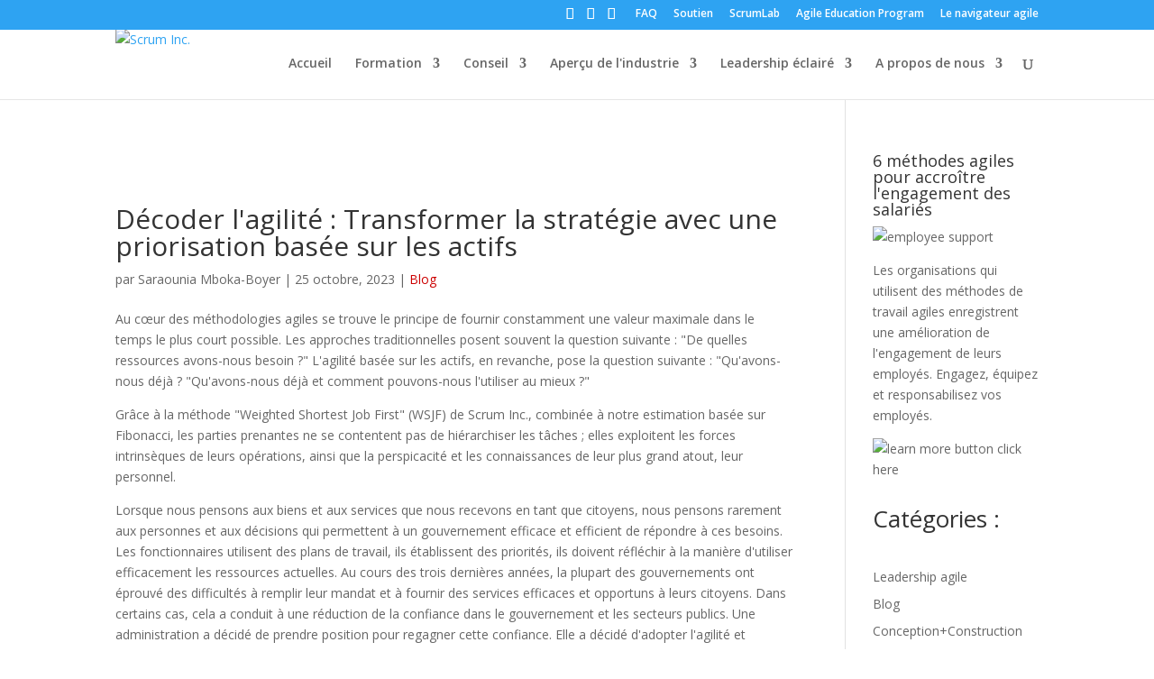

--- FILE ---
content_type: text/html; charset=UTF-8
request_url: https://www.scruminc.com/fr/decoding-agility-asset-based-prioritization/
body_size: 39248
content:
<!DOCTYPE html>
<!--[if IE 6]>
<html id="ie6" lang="fr-FR">
<![endif]-->
<!--[if IE 7]>
<html id="ie7" lang="fr-FR">
<![endif]-->
<!--[if IE 8]>
<html id="ie8" lang="fr-FR">
<![endif]-->
<!--[if !(IE 6) | !(IE 7) | !(IE 8)  ]><!-->
<html lang="fr-FR">
<!--<![endif]-->
<head>
	<meta http-equiv="Content-Security-Policy" content="upgrade-insecure-requests">
	<meta charset="UTF-8" />
			
	<meta http-equiv="X-UA-Compatible" content="IE=edge">
	<link rel="pingback" href="https://www.scruminc.com/xmlrpc.php" />

		<!--[if lt IE 9]>
	<script src="https://scruminc.wpenginepowered.com/wp-content/themes/Divi/js/html5.js' defer onload='" type="text/javascript"></script>
	<![endif]-->
	<script type="text/javascript">
		document.documentElement.className = 'js';
	</script>
	<noscript>Votre navigateur ne supporte pas JavaScript !</noscript>

	<meta name='robots' content='index, follow, max-image-preview:large, max-snippet:-1, max-video-preview:-1' />
	<style>img:is([sizes="auto" i], [sizes^="auto," i]) { contain-intrinsic-size: 3000px 1500px }</style>
	<!-- Google tag (gtag.js) consent mode dataLayer added by Site Kit -->
<script type="text/javascript" id="google_gtagjs-js-consent-mode-data-layer">
/* <![CDATA[ */
window.dataLayer = window.dataLayer || [];function gtag(){dataLayer.push(arguments);}
gtag('consent', 'default', {"ad_personalization":"denied","ad_storage":"denied","ad_user_data":"denied","analytics_storage":"denied","functionality_storage":"denied","security_storage":"denied","personalization_storage":"denied","region":["AT","BE","BG","CH","CY","CZ","DE","DK","EE","ES","FI","FR","GB","GR","HR","HU","IE","IS","IT","LI","LT","LU","LV","MT","NL","NO","PL","PT","RO","SE","SI","SK"],"wait_for_update":500});
window._googlesitekitConsentCategoryMap = {"statistics":["analytics_storage"],"marketing":["ad_storage","ad_user_data","ad_personalization"],"functional":["functionality_storage","security_storage"],"preferences":["personalization_storage"]};
window._googlesitekitConsents = {"ad_personalization":"denied","ad_storage":"denied","ad_user_data":"denied","analytics_storage":"denied","functionality_storage":"denied","security_storage":"denied","personalization_storage":"denied","region":["AT","BE","BG","CH","CY","CZ","DE","DK","EE","ES","FI","FR","GB","GR","HR","HU","IE","IS","IT","LI","LT","LU","LV","MT","NL","NO","PL","PT","RO","SE","SI","SK"],"wait_for_update":500};
/* ]]> */
</script>
<!-- End Google tag (gtag.js) consent mode dataLayer added by Site Kit -->
<script type="text/javascript">
			let jqueryParams=[],jQuery=function(r){return jqueryParams=[...jqueryParams,r],jQuery},$=function(r){return jqueryParams=[...jqueryParams,r],$};window.jQuery=jQuery,window.$=jQuery;let customHeadScripts=!1;jQuery.fn=jQuery.prototype={},$.fn=jQuery.prototype={},jQuery.noConflict=function(r){if(window.jQuery)return jQuery=window.jQuery,$=window.jQuery,customHeadScripts=!0,jQuery.noConflict},jQuery.ready=function(r){jqueryParams=[...jqueryParams,r]},$.ready=function(r){jqueryParams=[...jqueryParams,r]},jQuery.load=function(r){jqueryParams=[...jqueryParams,r]},$.load=function(r){jqueryParams=[...jqueryParams,r]},jQuery.fn.ready=function(r){jqueryParams=[...jqueryParams,r]},$.fn.ready=function(r){jqueryParams=[...jqueryParams,r]};</script>
	<!-- This site is optimized with the Yoast SEO plugin v26.6 - https://yoast.com/wordpress/plugins/seo/ -->
	<title>Decoding Agility: Asset-Based Prioritization - Scrum Inc.</title>
	<meta name="description" content="Explore how asset-based agility, with a focus on what you already have, can transform your organization. Introducing the &#039;Decoder Ring&#039;..." />
	<link rel="canonical" href="https://www.scruminc.com/fr/decoding-agility-asset-based-prioritization/" />
	<meta property="og:locale" content="fr_FR" />
	<meta property="og:type" content="article" />
	<meta property="og:title" content="Decoding Agility: Asset-Based Prioritization" />
	<meta property="og:description" content="Discover the &#039;Decoder Ring,&#039; a strategic asset-based agility tool, and learn how it can unlock your organization&#039;s full potential." />
	<meta property="og:url" content="https://www.scruminc.com/fr/decoding-agility-asset-based-prioritization/" />
	<meta property="og:site_name" content="Scrum Inc." />
	<meta property="article:published_time" content="2023-10-25T19:12:40+00:00" />
	<meta property="article:modified_time" content="2023-10-25T19:16:42+00:00" />
	<meta property="og:image" content="https://scruminc.wpenginepowered.com/wp-content/uploads/2023/10/Website-Feature-Images-Social-Share-9.png" />
	<meta property="og:image:width" content="1200" />
	<meta property="og:image:height" content="630" />
	<meta property="og:image:type" content="image/png" />
	<meta name="author" content="Alyssa Layden" />
	<meta name="twitter:card" content="summary_large_image" />
	<meta name="twitter:title" content="Decoding Agility: Asset-Based Prioritization" />
	<meta name="twitter:description" content="Discover the &#039;Decoder Ring,&#039; a strategic asset-based agility tool, and learn how it can unlock your organization&#039;s full potential." />
	<meta name="twitter:image" content="https://scruminc.wpenginepowered.com/wp-content/uploads/2023/10/Website-Feature-Images-Social-Share-9.png" />
	<meta name="twitter:creator" content="@scruminc" />
	<meta name="twitter:site" content="@scruminc" />
	<meta name="twitter:label1" content="Écrit par" />
	<meta name="twitter:data1" content="Alyssa Layden" />
	<meta name="twitter:label2" content="Durée de lecture estimée" />
	<meta name="twitter:data2" content="4 minutes" />
	<script type="application/ld+json" class="yoast-schema-graph">{"@context":"https://schema.org","@graph":[{"@type":"WebPage","@id":"https://www.scruminc.com/decoding-agility-asset-based-prioritization/","url":"https://www.scruminc.com/decoding-agility-asset-based-prioritization/","name":"Decoding Agility: Asset-Based Prioritization - Scrum Inc.","isPartOf":{"@id":"https://www.scruminc.com/#website"},"primaryImageOfPage":{"@id":"https://www.scruminc.com/decoding-agility-asset-based-prioritization/#primaryimage"},"image":{"@id":"https://www.scruminc.com/decoding-agility-asset-based-prioritization/#primaryimage"},"thumbnailUrl":"https://scruminc.wpenginepowered.com/wp-content/uploads/2023/10/Website-Feature-Images-Social-Share-8.png","datePublished":"2023-10-25T19:12:40+00:00","dateModified":"2023-10-25T19:16:42+00:00","author":{"@id":"https://www.scruminc.com/#/schema/person/daa35f95b4c05c2843ca26357a1791ab"},"description":"Explore how asset-based agility, with a focus on what you already have, can transform your organization. Introducing the 'Decoder Ring'...","breadcrumb":{"@id":"https://www.scruminc.com/decoding-agility-asset-based-prioritization/#breadcrumb"},"inLanguage":"fr-FR","potentialAction":[{"@type":"ReadAction","target":["https://www.scruminc.com/decoding-agility-asset-based-prioritization/"]}]},{"@type":"ImageObject","inLanguage":"fr-FR","@id":"https://www.scruminc.com/decoding-agility-asset-based-prioritization/#primaryimage","url":"https://scruminc.wpenginepowered.com/wp-content/uploads/2023/10/Website-Feature-Images-Social-Share-8.png","contentUrl":"https://scruminc.wpenginepowered.com/wp-content/uploads/2023/10/Website-Feature-Images-Social-Share-8.png","width":1200,"height":630,"caption":"decoding agility with asset-based prioritization, scrum inc consulting"},{"@type":"BreadcrumbList","@id":"https://www.scruminc.com/decoding-agility-asset-based-prioritization/#breadcrumb","itemListElement":[{"@type":"ListItem","position":1,"name":"Home","item":"https://www.scruminc.com/"},{"@type":"ListItem","position":2,"name":"Decoding Agility: Asset-Based Prioritization"}]},{"@type":"WebSite","@id":"https://www.scruminc.com/#website","url":"https://www.scruminc.com/","name":"Scrum Inc.","description":"Better Results. Starting Now.","potentialAction":[{"@type":"SearchAction","target":{"@type":"EntryPoint","urlTemplate":"https://www.scruminc.com/?s={search_term_string}"},"query-input":{"@type":"PropertyValueSpecification","valueRequired":true,"valueName":"search_term_string"}}],"inLanguage":"fr-FR"},{"@type":"Person","@id":"https://www.scruminc.com/#/schema/person/daa35f95b4c05c2843ca26357a1791ab","name":"Alyssa Layden","image":{"@type":"ImageObject","inLanguage":"fr-FR","@id":"https://www.scruminc.com/#/schema/person/image/","url":"https://secure.gravatar.com/avatar/49d3b863ed28733d7a226ab12d74a7d92a101bf45f88bdcea373b943b42a0ea8?s=96&d=mm&r=g","contentUrl":"https://secure.gravatar.com/avatar/49d3b863ed28733d7a226ab12d74a7d92a101bf45f88bdcea373b943b42a0ea8?s=96&d=mm&r=g","caption":"Alyssa Layden"}}]}</script>
	<!-- / Yoast SEO plugin. -->


<link rel='dns-prefetch' href='//www.googletagmanager.com' />
<link rel='dns-prefetch' href='//fonts.googleapis.com' />
<link rel='dns-prefetch' href='//pagead2.googlesyndication.com' />
<link rel="alternate" type="application/rss+xml" title="Scrum Inc. &raquo; Flux" href="https://www.scruminc.com/fr/feed/" />
<link rel="alternate" type="application/rss+xml" title="Scrum Inc. &raquo; Flux des commentaires" href="https://www.scruminc.com/fr/comments/feed/" />
<meta content="Divi Child v.2.4.6" name="generator"/><style id='classic-theme-styles-inline-css' type='text/css'>
/*! This file is auto-generated */
.wp-block-button__link{color:#fff;background-color:#32373c;border-radius:9999px;box-shadow:none;text-decoration:none;padding:calc(.667em + 2px) calc(1.333em + 2px);font-size:1.125em}.wp-block-file__button{background:#32373c;color:#fff;text-decoration:none}
</style>
<style id='global-styles-inline-css' type='text/css'>
:root{--wp--preset--aspect-ratio--square: 1;--wp--preset--aspect-ratio--4-3: 4/3;--wp--preset--aspect-ratio--3-4: 3/4;--wp--preset--aspect-ratio--3-2: 3/2;--wp--preset--aspect-ratio--2-3: 2/3;--wp--preset--aspect-ratio--16-9: 16/9;--wp--preset--aspect-ratio--9-16: 9/16;--wp--preset--color--black: #000000;--wp--preset--color--cyan-bluish-gray: #abb8c3;--wp--preset--color--white: #ffffff;--wp--preset--color--pale-pink: #f78da7;--wp--preset--color--vivid-red: #cf2e2e;--wp--preset--color--luminous-vivid-orange: #ff6900;--wp--preset--color--luminous-vivid-amber: #fcb900;--wp--preset--color--light-green-cyan: #7bdcb5;--wp--preset--color--vivid-green-cyan: #00d084;--wp--preset--color--pale-cyan-blue: #8ed1fc;--wp--preset--color--vivid-cyan-blue: #0693e3;--wp--preset--color--vivid-purple: #9b51e0;--wp--preset--gradient--vivid-cyan-blue-to-vivid-purple: linear-gradient(135deg,rgba(6,147,227,1) 0%,rgb(155,81,224) 100%);--wp--preset--gradient--light-green-cyan-to-vivid-green-cyan: linear-gradient(135deg,rgb(122,220,180) 0%,rgb(0,208,130) 100%);--wp--preset--gradient--luminous-vivid-amber-to-luminous-vivid-orange: linear-gradient(135deg,rgba(252,185,0,1) 0%,rgba(255,105,0,1) 100%);--wp--preset--gradient--luminous-vivid-orange-to-vivid-red: linear-gradient(135deg,rgba(255,105,0,1) 0%,rgb(207,46,46) 100%);--wp--preset--gradient--very-light-gray-to-cyan-bluish-gray: linear-gradient(135deg,rgb(238,238,238) 0%,rgb(169,184,195) 100%);--wp--preset--gradient--cool-to-warm-spectrum: linear-gradient(135deg,rgb(74,234,220) 0%,rgb(151,120,209) 20%,rgb(207,42,186) 40%,rgb(238,44,130) 60%,rgb(251,105,98) 80%,rgb(254,248,76) 100%);--wp--preset--gradient--blush-light-purple: linear-gradient(135deg,rgb(255,206,236) 0%,rgb(152,150,240) 100%);--wp--preset--gradient--blush-bordeaux: linear-gradient(135deg,rgb(254,205,165) 0%,rgb(254,45,45) 50%,rgb(107,0,62) 100%);--wp--preset--gradient--luminous-dusk: linear-gradient(135deg,rgb(255,203,112) 0%,rgb(199,81,192) 50%,rgb(65,88,208) 100%);--wp--preset--gradient--pale-ocean: linear-gradient(135deg,rgb(255,245,203) 0%,rgb(182,227,212) 50%,rgb(51,167,181) 100%);--wp--preset--gradient--electric-grass: linear-gradient(135deg,rgb(202,248,128) 0%,rgb(113,206,126) 100%);--wp--preset--gradient--midnight: linear-gradient(135deg,rgb(2,3,129) 0%,rgb(40,116,252) 100%);--wp--preset--font-size--small: 13px;--wp--preset--font-size--medium: 20px;--wp--preset--font-size--large: 36px;--wp--preset--font-size--x-large: 42px;--wp--preset--spacing--20: 0.44rem;--wp--preset--spacing--30: 0.67rem;--wp--preset--spacing--40: 1rem;--wp--preset--spacing--50: 1.5rem;--wp--preset--spacing--60: 2.25rem;--wp--preset--spacing--70: 3.38rem;--wp--preset--spacing--80: 5.06rem;--wp--preset--shadow--natural: 6px 6px 9px rgba(0, 0, 0, 0.2);--wp--preset--shadow--deep: 12px 12px 50px rgba(0, 0, 0, 0.4);--wp--preset--shadow--sharp: 6px 6px 0px rgba(0, 0, 0, 0.2);--wp--preset--shadow--outlined: 6px 6px 0px -3px rgba(255, 255, 255, 1), 6px 6px rgba(0, 0, 0, 1);--wp--preset--shadow--crisp: 6px 6px 0px rgba(0, 0, 0, 1);}:where(.is-layout-flex){gap: 0.5em;}:where(.is-layout-grid){gap: 0.5em;}body .is-layout-flex{display: flex;}.is-layout-flex{flex-wrap: wrap;align-items: center;}.is-layout-flex > :is(*, div){margin: 0;}body .is-layout-grid{display: grid;}.is-layout-grid > :is(*, div){margin: 0;}:where(.wp-block-columns.is-layout-flex){gap: 2em;}:where(.wp-block-columns.is-layout-grid){gap: 2em;}:where(.wp-block-post-template.is-layout-flex){gap: 1.25em;}:where(.wp-block-post-template.is-layout-grid){gap: 1.25em;}.has-black-color{color: var(--wp--preset--color--black) !important;}.has-cyan-bluish-gray-color{color: var(--wp--preset--color--cyan-bluish-gray) !important;}.has-white-color{color: var(--wp--preset--color--white) !important;}.has-pale-pink-color{color: var(--wp--preset--color--pale-pink) !important;}.has-vivid-red-color{color: var(--wp--preset--color--vivid-red) !important;}.has-luminous-vivid-orange-color{color: var(--wp--preset--color--luminous-vivid-orange) !important;}.has-luminous-vivid-amber-color{color: var(--wp--preset--color--luminous-vivid-amber) !important;}.has-light-green-cyan-color{color: var(--wp--preset--color--light-green-cyan) !important;}.has-vivid-green-cyan-color{color: var(--wp--preset--color--vivid-green-cyan) !important;}.has-pale-cyan-blue-color{color: var(--wp--preset--color--pale-cyan-blue) !important;}.has-vivid-cyan-blue-color{color: var(--wp--preset--color--vivid-cyan-blue) !important;}.has-vivid-purple-color{color: var(--wp--preset--color--vivid-purple) !important;}.has-black-background-color{background-color: var(--wp--preset--color--black) !important;}.has-cyan-bluish-gray-background-color{background-color: var(--wp--preset--color--cyan-bluish-gray) !important;}.has-white-background-color{background-color: var(--wp--preset--color--white) !important;}.has-pale-pink-background-color{background-color: var(--wp--preset--color--pale-pink) !important;}.has-vivid-red-background-color{background-color: var(--wp--preset--color--vivid-red) !important;}.has-luminous-vivid-orange-background-color{background-color: var(--wp--preset--color--luminous-vivid-orange) !important;}.has-luminous-vivid-amber-background-color{background-color: var(--wp--preset--color--luminous-vivid-amber) !important;}.has-light-green-cyan-background-color{background-color: var(--wp--preset--color--light-green-cyan) !important;}.has-vivid-green-cyan-background-color{background-color: var(--wp--preset--color--vivid-green-cyan) !important;}.has-pale-cyan-blue-background-color{background-color: var(--wp--preset--color--pale-cyan-blue) !important;}.has-vivid-cyan-blue-background-color{background-color: var(--wp--preset--color--vivid-cyan-blue) !important;}.has-vivid-purple-background-color{background-color: var(--wp--preset--color--vivid-purple) !important;}.has-black-border-color{border-color: var(--wp--preset--color--black) !important;}.has-cyan-bluish-gray-border-color{border-color: var(--wp--preset--color--cyan-bluish-gray) !important;}.has-white-border-color{border-color: var(--wp--preset--color--white) !important;}.has-pale-pink-border-color{border-color: var(--wp--preset--color--pale-pink) !important;}.has-vivid-red-border-color{border-color: var(--wp--preset--color--vivid-red) !important;}.has-luminous-vivid-orange-border-color{border-color: var(--wp--preset--color--luminous-vivid-orange) !important;}.has-luminous-vivid-amber-border-color{border-color: var(--wp--preset--color--luminous-vivid-amber) !important;}.has-light-green-cyan-border-color{border-color: var(--wp--preset--color--light-green-cyan) !important;}.has-vivid-green-cyan-border-color{border-color: var(--wp--preset--color--vivid-green-cyan) !important;}.has-pale-cyan-blue-border-color{border-color: var(--wp--preset--color--pale-cyan-blue) !important;}.has-vivid-cyan-blue-border-color{border-color: var(--wp--preset--color--vivid-cyan-blue) !important;}.has-vivid-purple-border-color{border-color: var(--wp--preset--color--vivid-purple) !important;}.has-vivid-cyan-blue-to-vivid-purple-gradient-background{background: var(--wp--preset--gradient--vivid-cyan-blue-to-vivid-purple) !important;}.has-light-green-cyan-to-vivid-green-cyan-gradient-background{background: var(--wp--preset--gradient--light-green-cyan-to-vivid-green-cyan) !important;}.has-luminous-vivid-amber-to-luminous-vivid-orange-gradient-background{background: var(--wp--preset--gradient--luminous-vivid-amber-to-luminous-vivid-orange) !important;}.has-luminous-vivid-orange-to-vivid-red-gradient-background{background: var(--wp--preset--gradient--luminous-vivid-orange-to-vivid-red) !important;}.has-very-light-gray-to-cyan-bluish-gray-gradient-background{background: var(--wp--preset--gradient--very-light-gray-to-cyan-bluish-gray) !important;}.has-cool-to-warm-spectrum-gradient-background{background: var(--wp--preset--gradient--cool-to-warm-spectrum) !important;}.has-blush-light-purple-gradient-background{background: var(--wp--preset--gradient--blush-light-purple) !important;}.has-blush-bordeaux-gradient-background{background: var(--wp--preset--gradient--blush-bordeaux) !important;}.has-luminous-dusk-gradient-background{background: var(--wp--preset--gradient--luminous-dusk) !important;}.has-pale-ocean-gradient-background{background: var(--wp--preset--gradient--pale-ocean) !important;}.has-electric-grass-gradient-background{background: var(--wp--preset--gradient--electric-grass) !important;}.has-midnight-gradient-background{background: var(--wp--preset--gradient--midnight) !important;}.has-small-font-size{font-size: var(--wp--preset--font-size--small) !important;}.has-medium-font-size{font-size: var(--wp--preset--font-size--medium) !important;}.has-large-font-size{font-size: var(--wp--preset--font-size--large) !important;}.has-x-large-font-size{font-size: var(--wp--preset--font-size--x-large) !important;}
:where(.wp-block-post-template.is-layout-flex){gap: 1.25em;}:where(.wp-block-post-template.is-layout-grid){gap: 1.25em;}
:where(.wp-block-columns.is-layout-flex){gap: 2em;}:where(.wp-block-columns.is-layout-grid){gap: 2em;}
:root :where(.wp-block-pullquote){font-size: 1.5em;line-height: 1.6;}
</style>
<link rel='stylesheet' id='cookie-notice-front-css' href='https://scruminc.wpenginepowered.com/wp-content/plugins/cookie-notice/css/front.min.css?ver=2.5.11' type='text/css' media='all' />
<link rel='stylesheet' id='df-style-css' href='https://scruminc.wpenginepowered.com/wp-content/plugins/divifilter/df-style.css?ver=3.8.4' type='text/css' media='all' />
<link rel='stylesheet' id='tpg_get_posts_css-css' href='https://scruminc.wpenginepowered.com/wp-content/plugins/tpg-get-posts/css/tpg-get-posts-style.css?ver=6.8.3' type='text/css' media='all' />
<link rel='stylesheet' id='trp-floater-language-switcher-style-css' href='https://scruminc.wpenginepowered.com/wp-content/plugins/translatepress-multilingual/assets/css/trp-floater-language-switcher.css?ver=3.0.6' type='text/css' media='all' />
<link rel='stylesheet' id='trp-language-switcher-style-css' href='https://scruminc.wpenginepowered.com/wp-content/plugins/translatepress-multilingual/assets/css/trp-language-switcher.css?ver=3.0.6' type='text/css' media='all' />
<link rel='stylesheet' id='divi-torque-lite-modules-style-css' href='https://scruminc.wpenginepowered.com/wp-content/plugins/addons-for-divi/assets/css/modules-style.css?ver=4.2.2' type='text/css' media='all' />
<link rel='stylesheet' id='divi-torque-lite-magnific-popup-css' href='https://scruminc.wpenginepowered.com/wp-content/plugins/addons-for-divi/assets/libs/magnific-popup/magnific-popup.css?ver=4.2.2' type='text/css' media='all' />
<link rel='stylesheet' id='divi-torque-lite-frontend-css' href='https://scruminc.wpenginepowered.com/wp-content/plugins/addons-for-divi/assets/css/frontend.css?ver=4.2.2' type='text/css' media='all' />
<link rel='stylesheet' id='et_monarch-css-css' href='https://scruminc.wpenginepowered.com/wp-content/plugins/monarch/css/style.css?ver=1.4.14' type='text/css' media='all' />
<link rel='stylesheet' id='et-gf-open-sans-css' href='https://fonts.googleapis.com/css?family=Open+Sans%3A400%2C700&#038;ver=1.3.12' type='text/css' media='all' />
<style id='divi-style-parent-inline-inline-css' type='text/css'>
/*!
Theme Name: Divi
Theme URI: http://www.elegantthemes.com/gallery/divi/
Version: 4.17.1
Description: Smart. Flexible. Beautiful. Divi is the most powerful theme in our collection.
Author: Elegant Themes
Author URI: http://www.elegantthemes.com
License: GNU General Public License v2
License URI: http://www.gnu.org/licenses/gpl-2.0.html
*/

a,abbr,acronym,address,applet,b,big,blockquote,body,center,cite,code,dd,del,dfn,div,dl,dt,em,fieldset,font,form,h1,h2,h3,h4,h5,h6,html,i,iframe,img,ins,kbd,label,legend,li,object,ol,p,pre,q,s,samp,small,span,strike,strong,sub,sup,tt,u,ul,var{margin:0;padding:0;border:0;outline:0;font-size:100%;-ms-text-size-adjust:100%;-webkit-text-size-adjust:100%;vertical-align:baseline;background:transparent}body{line-height:1}ol,ul{list-style:none}blockquote,q{quotes:none}blockquote:after,blockquote:before,q:after,q:before{content:"";content:none}blockquote{margin:20px 0 30px;border-left:5px solid;padding-left:20px}:focus{outline:0}del{text-decoration:line-through}pre{overflow:auto;padding:10px}figure{margin:0}table{border-collapse:collapse;border-spacing:0}article,aside,footer,header,hgroup,nav,section{display:block}body{font-family:Open Sans,Arial,sans-serif;font-size:14px;color:#666;background-color:#fff;line-height:1.7em;font-weight:500;-webkit-font-smoothing:antialiased;-moz-osx-font-smoothing:grayscale}body.page-template-page-template-blank-php #page-container{padding-top:0!important}body.et_cover_background{background-size:cover!important;background-position:top!important;background-repeat:no-repeat!important;background-attachment:fixed}a{color:#2ea3f2}a,a:hover{text-decoration:none}p{padding-bottom:1em}p:not(.has-background):last-of-type{padding-bottom:0}p.et_normal_padding{padding-bottom:1em}strong{font-weight:700}cite,em,i{font-style:italic}code,pre{font-family:Courier New,monospace;margin-bottom:10px}ins{text-decoration:none}sub,sup{height:0;line-height:1;position:relative;vertical-align:baseline}sup{bottom:.8em}sub{top:.3em}dl{margin:0 0 1.5em}dl dt{font-weight:700}dd{margin-left:1.5em}blockquote p{padding-bottom:0}embed,iframe,object,video{max-width:100%}h1,h2,h3,h4,h5,h6{color:#333;padding-bottom:10px;line-height:1em;font-weight:500}h1 a,h2 a,h3 a,h4 a,h5 a,h6 a{color:inherit}h1{font-size:30px}h2{font-size:26px}h3{font-size:22px}h4{font-size:18px}h5{font-size:16px}h6{font-size:14px}input{-webkit-appearance:none}input[type=checkbox]{-webkit-appearance:checkbox}input[type=radio]{-webkit-appearance:radio}input.text,input.title,input[type=email],input[type=password],input[type=tel],input[type=text],select,textarea{background-color:#fff;border:1px solid #bbb;padding:2px;color:#4e4e4e}input.text:focus,input.title:focus,input[type=text]:focus,select:focus,textarea:focus{border-color:#2d3940;color:#3e3e3e}input.text,input.title,input[type=text],select,textarea{margin:0}textarea{padding:4px}button,input,select,textarea{font-family:inherit}img{max-width:100%;height:auto}.clear{clear:both}br.clear{margin:0;padding:0}.pagination{clear:both}#et_search_icon:hover,.et-social-icon a:hover,.et_password_protected_form .et_submit_button,.form-submit .et_pb_buttontton.alt.disabled,.nav-single a,.posted_in a{color:#2ea3f2}.et-search-form,blockquote{border-color:#2ea3f2}#main-content{background-color:#fff}.container{width:80%;max-width:1080px;margin:auto;position:relative}body:not(.et-tb) #main-content .container,body:not(.et-tb-has-header) #main-content .container{padding-top:58px}.et_full_width_page #main-content .container:before{display:none}.main_title{margin-bottom:20px}.et_password_protected_form .et_submit_button:hover,.form-submit .et_pb_button:hover{background:rgba(0,0,0,.05)}.et_button_icon_visible .et_pb_button{padding-right:2em;padding-left:.7em}.et_button_icon_visible .et_pb_button:after{opacity:1;margin-left:0}.et_button_left .et_pb_button:hover:after{left:.15em}.et_button_left .et_pb_button:after{margin-left:0;left:1em}.et_button_icon_visible.et_button_left .et_pb_button,.et_button_left .et_pb_button:hover,.et_button_left .et_pb_module .et_pb_button:hover{padding-left:2em;padding-right:.7em}.et_button_icon_visible.et_button_left .et_pb_button:after,.et_button_left .et_pb_button:hover:after{left:.15em}.et_password_protected_form .et_submit_button:hover,.form-submit .et_pb_button:hover{padding:.3em 1em}.et_button_no_icon .et_pb_button:after{display:none}.et_button_no_icon.et_button_icon_visible.et_button_left .et_pb_button,.et_button_no_icon.et_button_left .et_pb_button:hover,.et_button_no_icon .et_pb_button,.et_button_no_icon .et_pb_button:hover{padding:.3em 1em!important}.et_button_custom_icon .et_pb_button:after{line-height:1.7em}.et_button_custom_icon.et_button_icon_visible .et_pb_button:after,.et_button_custom_icon .et_pb_button:hover:after{margin-left:.3em}#left-area .post_format-post-format-gallery .wp-block-gallery:first-of-type{padding:0;margin-bottom:-16px}.entry-content table:not(.variations){border:1px solid #eee;margin:0 0 15px;text-align:left;width:100%}.entry-content thead th,.entry-content tr th{color:#555;font-weight:700;padding:9px 24px}.entry-content tr td{border-top:1px solid #eee;padding:6px 24px}#left-area ul,.entry-content ul,.et-l--body ul,.et-l--footer ul,.et-l--header ul{list-style-type:disc;padding:0 0 23px 1em;line-height:26px}#left-area ol,.entry-content ol,.et-l--body ol,.et-l--footer ol,.et-l--header ol{list-style-type:decimal;list-style-position:inside;padding:0 0 23px;line-height:26px}#left-area ul li ul,.entry-content ul li ol{padding:2px 0 2px 20px}#left-area ol li ul,.entry-content ol li ol,.et-l--body ol li ol,.et-l--footer ol li ol,.et-l--header ol li ol{padding:2px 0 2px 35px}#left-area ul.wp-block-gallery{display:-webkit-box;display:-ms-flexbox;display:flex;-ms-flex-wrap:wrap;flex-wrap:wrap;list-style-type:none;padding:0}#left-area ul.products{padding:0!important;line-height:1.7!important;list-style:none!important}.gallery-item a{display:block}.gallery-caption,.gallery-item a{width:90%}#wpadminbar{z-index:100001}#left-area .post-meta{font-size:14px;padding-bottom:15px}#left-area .post-meta a{text-decoration:none;color:#666}#left-area .et_featured_image{padding-bottom:7px}.single .post{padding-bottom:25px}body.single .et_audio_content{margin-bottom:-6px}.nav-single a{text-decoration:none;color:#2ea3f2;font-size:14px;font-weight:400}.nav-previous{float:left}.nav-next{float:right}.et_password_protected_form p input{background-color:#eee;border:none!important;width:100%!important;border-radius:0!important;font-size:14px;color:#999!important;padding:16px!important;-webkit-box-sizing:border-box;box-sizing:border-box}.et_password_protected_form label{display:none}.et_password_protected_form .et_submit_button{font-family:inherit;display:block;float:right;margin:8px auto 0;cursor:pointer}.post-password-required p.nocomments.container{max-width:100%}.post-password-required p.nocomments.container:before{display:none}.aligncenter,div.post .new-post .aligncenter{display:block;margin-left:auto;margin-right:auto}.wp-caption{border:1px solid #ddd;text-align:center;background-color:#f3f3f3;margin-bottom:10px;max-width:96%;padding:8px}.wp-caption.alignleft{margin:0 30px 20px 0}.wp-caption.alignright{margin:0 0 20px 30px}.wp-caption img{margin:0;padding:0;border:0}.wp-caption p.wp-caption-text{font-size:12px;padding:0 4px 5px;margin:0}.alignright{float:right}.alignleft{float:left}img.alignleft{display:inline;float:left;margin-right:15px}img.alignright{display:inline;float:right;margin-left:15px}.page.et_pb_pagebuilder_layout #main-content{background-color:transparent}body #main-content .et_builder_inner_content>h1,body #main-content .et_builder_inner_content>h2,body #main-content .et_builder_inner_content>h3,body #main-content .et_builder_inner_content>h4,body #main-content .et_builder_inner_content>h5,body #main-content .et_builder_inner_content>h6{line-height:1.4em}body #main-content .et_builder_inner_content>p{line-height:1.7em}.wp-block-pullquote{margin:20px 0 30px}.wp-block-pullquote.has-background blockquote{border-left:none}.wp-block-group.has-background{padding:1.5em 1.5em .5em}@media (min-width:981px){#left-area{width:79.125%;padding-bottom:23px}#main-content .container:before{content:"";position:absolute;top:0;height:100%;width:1px;background-color:#e2e2e2}.et_full_width_page #left-area,.et_no_sidebar #left-area{float:none;width:100%!important}.et_full_width_page #left-area{padding-bottom:0}.et_no_sidebar #main-content .container:before{display:none}}@media (max-width:980px){#page-container{padding-top:80px}.et-tb #page-container,.et-tb-has-header #page-container{padding-top:0!important}#left-area,#sidebar{width:100%!important}#main-content .container:before{display:none!important}.et_full_width_page .et_gallery_item:nth-child(4n+1){clear:none}}@media print{#page-container{padding-top:0!important}}#wp-admin-bar-et-use-visual-builder a:before{font-family:ETmodules!important;content:"\e625";font-size:30px!important;width:28px;margin-top:-3px;color:#974df3!important}#wp-admin-bar-et-use-visual-builder:hover a:before{color:#fff!important}#wp-admin-bar-et-use-visual-builder:hover a,#wp-admin-bar-et-use-visual-builder a:hover{transition:background-color .5s ease;-webkit-transition:background-color .5s ease;-moz-transition:background-color .5s ease;background-color:#7e3bd0!important;color:#fff!important}* html .clearfix,:first-child+html .clearfix{zoom:1}.iphone .et_pb_section_video_bg video::-webkit-media-controls-start-playback-button{display:none!important;-webkit-appearance:none}.et_mobile_device .et_pb_section_parallax .et_pb_parallax_css{background-attachment:scroll}.et-social-facebook a.icon:before{content:"\e093"}.et-social-twitter a.icon:before{content:"\e094"}.et-social-google-plus a.icon:before{content:"\e096"}.et-social-instagram a.icon:before{content:"\e09a"}.et-social-rss a.icon:before{content:"\e09e"}.ai1ec-single-event:after{content:" ";display:table;clear:both}.evcal_event_details .evcal_evdata_cell .eventon_details_shading_bot.eventon_details_shading_bot{z-index:3}.wp-block-divi-layout{margin-bottom:1em}*{-webkit-box-sizing:border-box;box-sizing:border-box}#et-info-email:before,#et-info-phone:before,#et_search_icon:before,.comment-reply-link:after,.et-cart-info span:before,.et-pb-arrow-next:before,.et-pb-arrow-prev:before,.et-social-icon a:before,.et_audio_container .mejs-playpause-button button:before,.et_audio_container .mejs-volume-button button:before,.et_overlay:before,.et_password_protected_form .et_submit_button:after,.et_pb_button:after,.et_pb_contact_reset:after,.et_pb_contact_submit:after,.et_pb_font_icon:before,.et_pb_newsletter_button:after,.et_pb_pricing_table_button:after,.et_pb_promo_button:after,.et_pb_testimonial:before,.et_pb_toggle_title:before,.form-submit .et_pb_button:after,.mobile_menu_bar:before,a.et_pb_more_button:after{font-family:ETmodules!important;speak:none;font-style:normal;font-weight:400;-webkit-font-feature-settings:normal;font-feature-settings:normal;font-variant:normal;text-transform:none;line-height:1;-webkit-font-smoothing:antialiased;-moz-osx-font-smoothing:grayscale;text-shadow:0 0;direction:ltr}.et-pb-icon,.et_pb_custom_button_icon.et_pb_button:after,.et_pb_login .et_pb_custom_button_icon.et_pb_button:after,.et_pb_woo_custom_button_icon .button.et_pb_custom_button_icon.et_pb_button:after,.et_pb_woo_custom_button_icon .button.et_pb_custom_button_icon.et_pb_button:hover:after{content:attr(data-icon)}.et-pb-icon{font-family:ETmodules;speak:none;font-weight:400;-webkit-font-feature-settings:normal;font-feature-settings:normal;font-variant:normal;text-transform:none;line-height:1;-webkit-font-smoothing:antialiased;font-size:96px;font-style:normal;display:inline-block;-webkit-box-sizing:border-box;box-sizing:border-box;direction:ltr}#et-ajax-saving{display:none;-webkit-transition:background .3s,-webkit-box-shadow .3s;transition:background .3s,-webkit-box-shadow .3s;transition:background .3s,box-shadow .3s;transition:background .3s,box-shadow .3s,-webkit-box-shadow .3s;-webkit-box-shadow:rgba(0,139,219,.247059) 0 0 60px;box-shadow:0 0 60px rgba(0,139,219,.247059);position:fixed;top:50%;left:50%;width:50px;height:50px;background:#fff;border-radius:50px;margin:-25px 0 0 -25px;z-index:999999;text-align:center}#et-ajax-saving img{margin:9px}.et-safe-mode-indicator,.et-safe-mode-indicator:focus,.et-safe-mode-indicator:hover{-webkit-box-shadow:0 5px 10px rgba(41,196,169,.15);box-shadow:0 5px 10px rgba(41,196,169,.15);background:#29c4a9;color:#fff;font-size:14px;font-weight:600;padding:12px;line-height:16px;border-radius:3px;position:fixed;bottom:30px;right:30px;z-index:999999;text-decoration:none;font-family:Open Sans,sans-serif;-webkit-font-smoothing:antialiased;-moz-osx-font-smoothing:grayscale}.et_pb_button{font-size:20px;font-weight:500;padding:.3em 1em;line-height:1.7em!important;background-color:transparent;background-size:cover;background-position:50%;background-repeat:no-repeat;border:2px solid;border-radius:3px;-webkit-transition-duration:.2s;transition-duration:.2s;-webkit-transition-property:all!important;transition-property:all!important}.et_pb_button,.et_pb_button_inner{position:relative}.et_pb_button:hover,.et_pb_module .et_pb_button:hover{border:2px solid transparent;padding:.3em 2em .3em .7em}.et_pb_button:hover{background-color:hsla(0,0%,100%,.2)}.et_pb_bg_layout_light.et_pb_button:hover,.et_pb_bg_layout_light .et_pb_button:hover{background-color:rgba(0,0,0,.05)}.et_pb_button:after,.et_pb_button:before{font-size:32px;line-height:1em;content:"\35";opacity:0;position:absolute;margin-left:-1em;-webkit-transition:all .2s;transition:all .2s;text-transform:none;-webkit-font-feature-settings:"kern" off;font-feature-settings:"kern" off;font-variant:none;font-style:normal;font-weight:400;text-shadow:none}.et_pb_button.et_hover_enabled:hover:after,.et_pb_button.et_pb_hovered:hover:after{-webkit-transition:none!important;transition:none!important}.et_pb_button:before{display:none}.et_pb_button:hover:after{opacity:1;margin-left:0}.et_pb_column_1_3 h1,.et_pb_column_1_4 h1,.et_pb_column_1_5 h1,.et_pb_column_1_6 h1,.et_pb_column_2_5 h1{font-size:26px}.et_pb_column_1_3 h2,.et_pb_column_1_4 h2,.et_pb_column_1_5 h2,.et_pb_column_1_6 h2,.et_pb_column_2_5 h2{font-size:23px}.et_pb_column_1_3 h3,.et_pb_column_1_4 h3,.et_pb_column_1_5 h3,.et_pb_column_1_6 h3,.et_pb_column_2_5 h3{font-size:20px}.et_pb_column_1_3 h4,.et_pb_column_1_4 h4,.et_pb_column_1_5 h4,.et_pb_column_1_6 h4,.et_pb_column_2_5 h4{font-size:18px}.et_pb_column_1_3 h5,.et_pb_column_1_4 h5,.et_pb_column_1_5 h5,.et_pb_column_1_6 h5,.et_pb_column_2_5 h5{font-size:16px}.et_pb_column_1_3 h6,.et_pb_column_1_4 h6,.et_pb_column_1_5 h6,.et_pb_column_1_6 h6,.et_pb_column_2_5 h6{font-size:15px}.et_pb_bg_layout_dark,.et_pb_bg_layout_dark h1,.et_pb_bg_layout_dark h2,.et_pb_bg_layout_dark h3,.et_pb_bg_layout_dark h4,.et_pb_bg_layout_dark h5,.et_pb_bg_layout_dark h6{color:#fff!important}.et_pb_module.et_pb_text_align_left{text-align:left}.et_pb_module.et_pb_text_align_center{text-align:center}.et_pb_module.et_pb_text_align_right{text-align:right}.et_pb_module.et_pb_text_align_justified{text-align:justify}.clearfix:after{visibility:hidden;display:block;font-size:0;content:" ";clear:both;height:0}.et_pb_bg_layout_light .et_pb_more_button{color:#2ea3f2}.et_builder_inner_content{position:relative;z-index:1}header .et_builder_inner_content{z-index:2}.et_pb_css_mix_blend_mode_passthrough{mix-blend-mode:unset!important}.et_pb_image_container{margin:-20px -20px 29px}.et_pb_module_inner{position:relative}.et_hover_enabled_preview{z-index:2}.et_hover_enabled:hover{position:relative;z-index:2}.et_pb_all_tabs,.et_pb_module,.et_pb_posts_nav a,.et_pb_tab,.et_pb_with_background{position:relative;background-size:cover;background-position:50%;background-repeat:no-repeat}.et_pb_background_mask,.et_pb_background_pattern{bottom:0;left:0;position:absolute;right:0;top:0}.et_pb_background_mask{background-size:calc(100% + 2px) calc(100% + 2px);background-repeat:no-repeat;background-position:50%;overflow:hidden}.et_pb_background_pattern{background-position:0 0;background-repeat:repeat}.et_pb_with_border{position:relative;border:0 solid #333}.post-password-required .et_pb_row{padding:0;width:100%}.post-password-required .et_password_protected_form{min-height:0}body.et_pb_pagebuilder_layout.et_pb_show_title .post-password-required .et_password_protected_form h1,body:not(.et_pb_pagebuilder_layout) .post-password-required .et_password_protected_form h1{display:none}.et_pb_no_bg{padding:0!important}.et_overlay.et_pb_inline_icon:before,.et_pb_inline_icon:before{content:attr(data-icon)}.et_pb_more_button{color:inherit;text-shadow:none;text-decoration:none;display:inline-block;margin-top:20px}.et_parallax_bg_wrap{overflow:hidden;position:absolute;top:0;right:0;bottom:0;left:0}.et_parallax_bg{background-repeat:no-repeat;background-position:top;background-size:cover;position:absolute;bottom:0;left:0;width:100%;height:100%;display:block}.et_parallax_bg.et_parallax_bg__hover,.et_parallax_bg.et_parallax_bg_phone,.et_parallax_bg.et_parallax_bg_tablet,.et_parallax_gradient.et_parallax_gradient__hover,.et_parallax_gradient.et_parallax_gradient_phone,.et_parallax_gradient.et_parallax_gradient_tablet,.et_pb_section_parallax_hover:hover .et_parallax_bg:not(.et_parallax_bg__hover),.et_pb_section_parallax_hover:hover .et_parallax_gradient:not(.et_parallax_gradient__hover){display:none}.et_pb_section_parallax_hover:hover .et_parallax_bg.et_parallax_bg__hover,.et_pb_section_parallax_hover:hover .et_parallax_gradient.et_parallax_gradient__hover{display:block}.et_parallax_gradient{bottom:0;display:block;left:0;position:absolute;right:0;top:0}.et_pb_module.et_pb_section_parallax,.et_pb_posts_nav a.et_pb_section_parallax,.et_pb_tab.et_pb_section_parallax{position:relative}.et_pb_section_parallax .et_pb_parallax_css,.et_pb_slides .et_parallax_bg.et_pb_parallax_css{background-attachment:fixed}body.et-bfb .et_pb_section_parallax .et_pb_parallax_css,body.et-bfb .et_pb_slides .et_parallax_bg.et_pb_parallax_css{background-attachment:scroll;bottom:auto}.et_pb_section_parallax.et_pb_column .et_pb_module,.et_pb_section_parallax.et_pb_row .et_pb_column,.et_pb_section_parallax.et_pb_row .et_pb_module{z-index:9;position:relative}.et_pb_more_button:hover:after{opacity:1;margin-left:0}.et_pb_preload .et_pb_section_video_bg,.et_pb_preload>div{visibility:hidden}.et_pb_preload,.et_pb_section.et_pb_section_video.et_pb_preload{position:relative;background:#464646!important}.et_pb_preload:before{content:"";position:absolute;top:50%;left:50%;background:url(https://scruminc.wpenginepowered.com/wp-content/themes/Divi/includes/builder/styles/images/preloader.gif) no-repeat;border-radius:32px;width:32px;height:32px;margin:-16px 0 0 -16px}.box-shadow-overlay{position:absolute;top:0;left:0;width:100%;height:100%;z-index:10;pointer-events:none}.et_pb_section>.box-shadow-overlay~.et_pb_row{z-index:11}.et_pb_row>.box-shadow-overlay{z-index:8}.has-box-shadow-overlay{position:relative}.et_clickable{cursor:pointer}.screen-reader-text{border:0;clip:rect(1px,1px,1px,1px);-webkit-clip-path:inset(50%);clip-path:inset(50%);height:1px;margin:-1px;overflow:hidden;padding:0;position:absolute!important;width:1px;word-wrap:normal!important}.et_multi_view_hidden,.et_multi_view_hidden_image{display:none!important}@keyframes multi-view-image-fade{0%{opacity:0}10%{opacity:.1}20%{opacity:.2}30%{opacity:.3}40%{opacity:.4}50%{opacity:.5}60%{opacity:.6}70%{opacity:.7}80%{opacity:.8}90%{opacity:.9}to{opacity:1}}.et_multi_view_image__loading{visibility:hidden}.et_multi_view_image__loaded{-webkit-animation:multi-view-image-fade .5s;animation:multi-view-image-fade .5s}#et-pb-motion-effects-offset-tracker{visibility:hidden!important;opacity:0;position:absolute;top:0;left:0}.et-pb-before-scroll-animation{opacity:0}header.et-l.et-l--header:after{clear:both;display:block;content:""}.et_pb_module{-webkit-animation-timing-function:linear;animation-timing-function:linear;-webkit-animation-duration:.2s;animation-duration:.2s}@-webkit-keyframes fadeBottom{0%{opacity:0;-webkit-transform:translateY(10%);transform:translateY(10%)}to{opacity:1;-webkit-transform:translateY(0);transform:translateY(0)}}@keyframes fadeBottom{0%{opacity:0;-webkit-transform:translateY(10%);transform:translateY(10%)}to{opacity:1;-webkit-transform:translateY(0);transform:translateY(0)}}@-webkit-keyframes fadeLeft{0%{opacity:0;-webkit-transform:translateX(-10%);transform:translateX(-10%)}to{opacity:1;-webkit-transform:translateX(0);transform:translateX(0)}}@keyframes fadeLeft{0%{opacity:0;-webkit-transform:translateX(-10%);transform:translateX(-10%)}to{opacity:1;-webkit-transform:translateX(0);transform:translateX(0)}}@-webkit-keyframes fadeRight{0%{opacity:0;-webkit-transform:translateX(10%);transform:translateX(10%)}to{opacity:1;-webkit-transform:translateX(0);transform:translateX(0)}}@keyframes fadeRight{0%{opacity:0;-webkit-transform:translateX(10%);transform:translateX(10%)}to{opacity:1;-webkit-transform:translateX(0);transform:translateX(0)}}@-webkit-keyframes fadeTop{0%{opacity:0;-webkit-transform:translateY(-10%);transform:translateY(-10%)}to{opacity:1;-webkit-transform:translateX(0);transform:translateX(0)}}@keyframes fadeTop{0%{opacity:0;-webkit-transform:translateY(-10%);transform:translateY(-10%)}to{opacity:1;-webkit-transform:translateX(0);transform:translateX(0)}}@-webkit-keyframes fadeIn{0%{opacity:0}to{opacity:1}}@keyframes fadeIn{0%{opacity:0}to{opacity:1}}.et-waypoint:not(.et_pb_counters){opacity:0}@media (min-width:981px){.et_pb_section.et_section_specialty div.et_pb_row .et_pb_column .et_pb_column .et_pb_module.et-last-child,.et_pb_section.et_section_specialty div.et_pb_row .et_pb_column .et_pb_column .et_pb_module:last-child,.et_pb_section.et_section_specialty div.et_pb_row .et_pb_column .et_pb_row_inner .et_pb_column .et_pb_module.et-last-child,.et_pb_section.et_section_specialty div.et_pb_row .et_pb_column .et_pb_row_inner .et_pb_column .et_pb_module:last-child,.et_pb_section div.et_pb_row .et_pb_column .et_pb_module.et-last-child,.et_pb_section div.et_pb_row .et_pb_column .et_pb_module:last-child{margin-bottom:0}}@media (max-width:980px){.et_overlay.et_pb_inline_icon_tablet:before,.et_pb_inline_icon_tablet:before{content:attr(data-icon-tablet)}.et_parallax_bg.et_parallax_bg_tablet_exist,.et_parallax_gradient.et_parallax_gradient_tablet_exist{display:none}.et_parallax_bg.et_parallax_bg_tablet,.et_parallax_gradient.et_parallax_gradient_tablet{display:block}.et_pb_column .et_pb_module{margin-bottom:30px}.et_pb_row .et_pb_column .et_pb_module.et-last-child,.et_pb_row .et_pb_column .et_pb_module:last-child,.et_section_specialty .et_pb_row .et_pb_column .et_pb_module.et-last-child,.et_section_specialty .et_pb_row .et_pb_column .et_pb_module:last-child{margin-bottom:0}.et_pb_more_button{display:inline-block!important}.et_pb_bg_layout_light_tablet.et_pb_button,.et_pb_bg_layout_light_tablet.et_pb_module.et_pb_button,.et_pb_bg_layout_light_tablet .et_pb_more_button{color:#2ea3f2}.et_pb_bg_layout_light_tablet .et_pb_forgot_password a{color:#666}.et_pb_bg_layout_light_tablet h1,.et_pb_bg_layout_light_tablet h2,.et_pb_bg_layout_light_tablet h3,.et_pb_bg_layout_light_tablet h4,.et_pb_bg_layout_light_tablet h5,.et_pb_bg_layout_light_tablet h6{color:#333!important}.et_pb_module .et_pb_bg_layout_light_tablet.et_pb_button{color:#2ea3f2!important}.et_pb_bg_layout_light_tablet{color:#666!important}.et_pb_bg_layout_dark_tablet,.et_pb_bg_layout_dark_tablet h1,.et_pb_bg_layout_dark_tablet h2,.et_pb_bg_layout_dark_tablet h3,.et_pb_bg_layout_dark_tablet h4,.et_pb_bg_layout_dark_tablet h5,.et_pb_bg_layout_dark_tablet h6{color:#fff!important}.et_pb_bg_layout_dark_tablet.et_pb_button,.et_pb_bg_layout_dark_tablet.et_pb_module.et_pb_button,.et_pb_bg_layout_dark_tablet .et_pb_more_button{color:inherit}.et_pb_bg_layout_dark_tablet .et_pb_forgot_password a{color:#fff}.et_pb_module.et_pb_text_align_left-tablet{text-align:left}.et_pb_module.et_pb_text_align_center-tablet{text-align:center}.et_pb_module.et_pb_text_align_right-tablet{text-align:right}.et_pb_module.et_pb_text_align_justified-tablet{text-align:justify}}@media (max-width:767px){.et_pb_more_button{display:inline-block!important}.et_overlay.et_pb_inline_icon_phone:before,.et_pb_inline_icon_phone:before{content:attr(data-icon-phone)}.et_parallax_bg.et_parallax_bg_phone_exist,.et_parallax_gradient.et_parallax_gradient_phone_exist{display:none}.et_parallax_bg.et_parallax_bg_phone,.et_parallax_gradient.et_parallax_gradient_phone{display:block}.et-hide-mobile{display:none!important}.et_pb_bg_layout_light_phone.et_pb_button,.et_pb_bg_layout_light_phone.et_pb_module.et_pb_button,.et_pb_bg_layout_light_phone .et_pb_more_button{color:#2ea3f2}.et_pb_bg_layout_light_phone .et_pb_forgot_password a{color:#666}.et_pb_bg_layout_light_phone h1,.et_pb_bg_layout_light_phone h2,.et_pb_bg_layout_light_phone h3,.et_pb_bg_layout_light_phone h4,.et_pb_bg_layout_light_phone h5,.et_pb_bg_layout_light_phone h6{color:#333!important}.et_pb_module .et_pb_bg_layout_light_phone.et_pb_button{color:#2ea3f2!important}.et_pb_bg_layout_light_phone{color:#666!important}.et_pb_bg_layout_dark_phone,.et_pb_bg_layout_dark_phone h1,.et_pb_bg_layout_dark_phone h2,.et_pb_bg_layout_dark_phone h3,.et_pb_bg_layout_dark_phone h4,.et_pb_bg_layout_dark_phone h5,.et_pb_bg_layout_dark_phone h6{color:#fff!important}.et_pb_bg_layout_dark_phone.et_pb_button,.et_pb_bg_layout_dark_phone.et_pb_module.et_pb_button,.et_pb_bg_layout_dark_phone .et_pb_more_button{color:inherit}.et_pb_module .et_pb_bg_layout_dark_phone.et_pb_button{color:#fff!important}.et_pb_bg_layout_dark_phone .et_pb_forgot_password a{color:#fff}.et_pb_module.et_pb_text_align_left-phone{text-align:left}.et_pb_module.et_pb_text_align_center-phone{text-align:center}.et_pb_module.et_pb_text_align_right-phone{text-align:right}.et_pb_module.et_pb_text_align_justified-phone{text-align:justify}}@media (max-width:479px){a.et_pb_more_button{display:block}}@media (min-width:768px) and (max-width:980px){[data-et-multi-view-load-tablet-hidden=true]:not(.et_multi_view_swapped){display:none!important}}@media (max-width:767px){[data-et-multi-view-load-phone-hidden=true]:not(.et_multi_view_swapped){display:none!important}}.et_pb_menu.et_pb_menu--style-inline_centered_logo .et_pb_menu__menu nav ul{-webkit-box-pack:center;-ms-flex-pack:center;justify-content:center}@-webkit-keyframes multi-view-image-fade{0%{-webkit-transform:scale(1);transform:scale(1);opacity:1}50%{-webkit-transform:scale(1.01);transform:scale(1.01);opacity:1}to{-webkit-transform:scale(1);transform:scale(1);opacity:1}}
</style>
<style id='divi-dynamic-critical-inline-css' type='text/css'>
@font-face{font-family:ETmodules;font-display:block;src:url(https://scruminc.wpenginepowered.com/wp-content/themes/Divi/core/admin/fonts/modules/all/modules.eot);src:url(https://scruminc.wpenginepowered.com/wp-content/themes/Divi/core/admin/fonts/modules/all/modules.eot?#iefix) format("embedded-opentype"),url(https://scruminc.wpenginepowered.com/wp-content/themes/Divi/core/admin/fonts/modules/all/modules.ttf) format("truetype"),url(https://scruminc.wpenginepowered.com/wp-content/themes/Divi/core/admin/fonts/modules/all/modules.woff) format("woff"),url(https://scruminc.wpenginepowered.com/wp-content/themes/Divi/core/admin/fonts/modules/all/modules.svg#ETmodules) format("svg");font-weight:400;font-style:normal}
.et_pb_post{margin-bottom:60px;word-wrap:break-word}.et_pb_fullwidth_post_content.et_pb_with_border img,.et_pb_post_content.et_pb_with_border img,.et_pb_with_border .et_pb_post .et_pb_slides,.et_pb_with_border .et_pb_post img:not(.woocommerce-placeholder),.et_pb_with_border.et_pb_posts .et_pb_post,.et_pb_with_border.et_pb_posts_nav span.nav-next a,.et_pb_with_border.et_pb_posts_nav span.nav-previous a{border:0 solid #333}.et_pb_post .entry-content{padding-top:30px}.et_pb_post .entry-featured-image-url{display:block;position:relative;margin-bottom:30px}.et_pb_post .entry-title a,.et_pb_post h2 a{text-decoration:none}.et_pb_post .post-meta{font-size:14px;margin-bottom:6px}.et_pb_post .more,.et_pb_post .post-meta a{text-decoration:none}.et_pb_post .more{color:#82c0c7}.et_pb_posts a.more-link{clear:both;display:block}.et_pb_posts .et_pb_post{position:relative}.et_pb_has_overlay.et_pb_post .et_pb_image_container a{display:block;position:relative;overflow:hidden}.et_pb_image_container img,.et_pb_post a img{vertical-align:bottom;max-width:100%}@media (min-width:981px) and (max-width:1100px){.et_pb_post{margin-bottom:42px}}@media (max-width:980px){.et_pb_post{margin-bottom:42px}.et_pb_bg_layout_light_tablet .et_pb_post .post-meta,.et_pb_bg_layout_light_tablet .et_pb_post .post-meta a,.et_pb_bg_layout_light_tablet .et_pb_post p{color:#666}.et_pb_bg_layout_dark_tablet .et_pb_post .post-meta,.et_pb_bg_layout_dark_tablet .et_pb_post .post-meta a,.et_pb_bg_layout_dark_tablet .et_pb_post p{color:inherit}.et_pb_bg_layout_dark_tablet .comment_postinfo a,.et_pb_bg_layout_dark_tablet .comment_postinfo span{color:#fff}}@media (max-width:767px){.et_pb_post{margin-bottom:42px}.et_pb_post>h2{font-size:18px}.et_pb_bg_layout_light_phone .et_pb_post .post-meta,.et_pb_bg_layout_light_phone .et_pb_post .post-meta a,.et_pb_bg_layout_light_phone .et_pb_post p{color:#666}.et_pb_bg_layout_dark_phone .et_pb_post .post-meta,.et_pb_bg_layout_dark_phone .et_pb_post .post-meta a,.et_pb_bg_layout_dark_phone .et_pb_post p{color:inherit}.et_pb_bg_layout_dark_phone .comment_postinfo a,.et_pb_bg_layout_dark_phone .comment_postinfo span{color:#fff}}@media (max-width:479px){.et_pb_post{margin-bottom:42px}.et_pb_post h2{font-size:16px;padding-bottom:0}.et_pb_post .post-meta{color:#666;font-size:14px}}
@media (min-width:981px){.et_pb_gutters3 .et_pb_column,.et_pb_gutters3.et_pb_row .et_pb_column{margin-right:5.5%}.et_pb_gutters3 .et_pb_column_4_4,.et_pb_gutters3.et_pb_row .et_pb_column_4_4{width:100%}.et_pb_gutters3 .et_pb_column_4_4 .et_pb_module,.et_pb_gutters3.et_pb_row .et_pb_column_4_4 .et_pb_module{margin-bottom:2.75%}.et_pb_gutters3 .et_pb_column_3_4,.et_pb_gutters3.et_pb_row .et_pb_column_3_4{width:73.625%}.et_pb_gutters3 .et_pb_column_3_4 .et_pb_module,.et_pb_gutters3.et_pb_row .et_pb_column_3_4 .et_pb_module{margin-bottom:3.735%}.et_pb_gutters3 .et_pb_column_2_3,.et_pb_gutters3.et_pb_row .et_pb_column_2_3{width:64.833%}.et_pb_gutters3 .et_pb_column_2_3 .et_pb_module,.et_pb_gutters3.et_pb_row .et_pb_column_2_3 .et_pb_module{margin-bottom:4.242%}.et_pb_gutters3 .et_pb_column_3_5,.et_pb_gutters3.et_pb_row .et_pb_column_3_5{width:57.8%}.et_pb_gutters3 .et_pb_column_3_5 .et_pb_module,.et_pb_gutters3.et_pb_row .et_pb_column_3_5 .et_pb_module{margin-bottom:4.758%}.et_pb_gutters3 .et_pb_column_1_2,.et_pb_gutters3.et_pb_row .et_pb_column_1_2{width:47.25%}.et_pb_gutters3 .et_pb_column_1_2 .et_pb_module,.et_pb_gutters3.et_pb_row .et_pb_column_1_2 .et_pb_module{margin-bottom:5.82%}.et_pb_gutters3 .et_pb_column_2_5,.et_pb_gutters3.et_pb_row .et_pb_column_2_5{width:36.7%}.et_pb_gutters3 .et_pb_column_2_5 .et_pb_module,.et_pb_gutters3.et_pb_row .et_pb_column_2_5 .et_pb_module{margin-bottom:7.493%}.et_pb_gutters3 .et_pb_column_1_3,.et_pb_gutters3.et_pb_row .et_pb_column_1_3{width:29.6667%}.et_pb_gutters3 .et_pb_column_1_3 .et_pb_module,.et_pb_gutters3.et_pb_row .et_pb_column_1_3 .et_pb_module{margin-bottom:9.27%}.et_pb_gutters3 .et_pb_column_1_4,.et_pb_gutters3.et_pb_row .et_pb_column_1_4{width:20.875%}.et_pb_gutters3 .et_pb_column_1_4 .et_pb_module,.et_pb_gutters3.et_pb_row .et_pb_column_1_4 .et_pb_module{margin-bottom:13.174%}.et_pb_gutters3 .et_pb_column_1_5,.et_pb_gutters3.et_pb_row .et_pb_column_1_5{width:15.6%}.et_pb_gutters3 .et_pb_column_1_5 .et_pb_module,.et_pb_gutters3.et_pb_row .et_pb_column_1_5 .et_pb_module{margin-bottom:17.628%}.et_pb_gutters3 .et_pb_column_1_6,.et_pb_gutters3.et_pb_row .et_pb_column_1_6{width:12.0833%}.et_pb_gutters3 .et_pb_column_1_6 .et_pb_module,.et_pb_gutters3.et_pb_row .et_pb_column_1_6 .et_pb_module{margin-bottom:22.759%}.et_pb_gutters3 .et_full_width_page.woocommerce-page ul.products li.product{width:20.875%;margin-right:5.5%;margin-bottom:5.5%}.et_pb_gutters3.et_left_sidebar.woocommerce-page #main-content ul.products li.product,.et_pb_gutters3.et_right_sidebar.woocommerce-page #main-content ul.products li.product{width:28.353%;margin-right:7.47%}.et_pb_gutters3.et_left_sidebar.woocommerce-page #main-content ul.products.columns-1 li.product,.et_pb_gutters3.et_right_sidebar.woocommerce-page #main-content ul.products.columns-1 li.product{width:100%;margin-right:0}.et_pb_gutters3.et_left_sidebar.woocommerce-page #main-content ul.products.columns-2 li.product,.et_pb_gutters3.et_right_sidebar.woocommerce-page #main-content ul.products.columns-2 li.product{width:48%;margin-right:4%}.et_pb_gutters3.et_left_sidebar.woocommerce-page #main-content ul.products.columns-2 li:nth-child(2n+2),.et_pb_gutters3.et_right_sidebar.woocommerce-page #main-content ul.products.columns-2 li:nth-child(2n+2){margin-right:0}.et_pb_gutters3.et_left_sidebar.woocommerce-page #main-content ul.products.columns-2 li:nth-child(3n+1),.et_pb_gutters3.et_right_sidebar.woocommerce-page #main-content ul.products.columns-2 li:nth-child(3n+1){clear:none}}
#et-secondary-menu li,#top-menu li{word-wrap:break-word}.nav li ul,.et_mobile_menu{border-color:#2EA3F2}.mobile_menu_bar:before,.mobile_menu_bar:after,#top-menu li.current-menu-ancestor>a,#top-menu li.current-menu-item>a{color:#2EA3F2}#main-header{-webkit-transition:background-color 0.4s, color 0.4s, opacity 0.4s ease-in-out, -webkit-transform 0.4s;transition:background-color 0.4s, color 0.4s, opacity 0.4s ease-in-out, -webkit-transform 0.4s;transition:background-color 0.4s, color 0.4s, transform 0.4s, opacity 0.4s ease-in-out;transition:background-color 0.4s, color 0.4s, transform 0.4s, opacity 0.4s ease-in-out, -webkit-transform 0.4s}#main-header.et-disabled-animations *{-webkit-transition-duration:0s !important;transition-duration:0s !important}.container{text-align:left;position:relative}.et_fixed_nav.et_show_nav #page-container{padding-top:80px}.et_fixed_nav.et_show_nav.et-tb #page-container,.et_fixed_nav.et_show_nav.et-tb-has-header #page-container{padding-top:0 !important}.et_fixed_nav.et_show_nav.et_secondary_nav_enabled #page-container{padding-top:111px}.et_fixed_nav.et_show_nav.et_secondary_nav_enabled.et_header_style_centered #page-container{padding-top:177px}.et_fixed_nav.et_show_nav.et_header_style_centered #page-container{padding-top:147px}.et_fixed_nav #main-header{position:fixed}.et-cloud-item-editor #page-container{padding-top:0 !important}.et_header_style_left #et-top-navigation{padding-top:33px}.et_header_style_left #et-top-navigation nav>ul>li>a{padding-bottom:33px}.et_header_style_left .logo_container{position:absolute;height:100%;width:100%}.et_header_style_left #et-top-navigation .mobile_menu_bar{padding-bottom:24px}.et_hide_search_icon #et_top_search{display:none !important}#logo{width:auto;-webkit-transition:all 0.4s ease-in-out;transition:all 0.4s ease-in-out;margin-bottom:0;max-height:54%;display:inline-block;float:none;vertical-align:middle;-webkit-transform:translate3d(0, 0, 0)}.et_pb_svg_logo #logo{height:54%}.logo_container{-webkit-transition:all 0.4s ease-in-out;transition:all 0.4s ease-in-out}span.logo_helper{display:inline-block;height:100%;vertical-align:middle;width:0}.safari .centered-inline-logo-wrap{-webkit-transform:translate3d(0, 0, 0);-webkit-transition:all 0.4s ease-in-out;transition:all 0.4s ease-in-out}#et-define-logo-wrap img{width:100%}.gecko #et-define-logo-wrap.svg-logo{position:relative !important}#top-menu-nav,#top-menu{line-height:0}#et-top-navigation{font-weight:600}.et_fixed_nav #et-top-navigation{-webkit-transition:all 0.4s ease-in-out;transition:all 0.4s ease-in-out}.et-cart-info span:before{content:"\e07a";margin-right:10px;position:relative}nav#top-menu-nav,#top-menu,nav.et-menu-nav,.et-menu{float:left}#top-menu li{display:inline-block;font-size:14px;padding-right:22px}#top-menu>li:last-child{padding-right:0}.et_fullwidth_nav.et_non_fixed_nav.et_header_style_left #top-menu>li:last-child>ul.sub-menu{right:0}#top-menu a{color:rgba(0,0,0,0.6);text-decoration:none;display:block;position:relative;-webkit-transition:all 0.4s ease-in-out;transition:all 0.4s ease-in-out}#top-menu-nav>ul>li>a:hover{opacity:0.7;-webkit-transition:all 0.4s ease-in-out;transition:all 0.4s ease-in-out}#et_search_icon:before{content:"\55";font-size:17px;left:0;position:absolute;top:-3px}#et_search_icon:hover{cursor:pointer}#et_top_search{float:right;margin:3px 0 0 22px;position:relative;display:block;width:18px}#et_top_search.et_search_opened{position:absolute;width:100%}.et-search-form{top:0;bottom:0;right:0;position:absolute;z-index:1000;width:100%}.et-search-form input{width:90%;border:none;color:#333;position:absolute;top:0;bottom:0;right:30px;margin:auto;background:transparent}.et-search-form .et-search-field::-ms-clear{width:0;height:0;display:none}.et_search_form_container{-webkit-animation:none;animation:none;-o-animation:none}.container.et_search_form_container{position:relative;opacity:0;height:1px}.container.et_search_form_container.et_pb_search_visible{z-index:999;-webkit-animation:fadeInTop 1s 1 cubic-bezier(0.77, 0, 0.175, 1);animation:fadeInTop 1s 1 cubic-bezier(0.77, 0, 0.175, 1)}.et_pb_search_visible.et_pb_no_animation{opacity:1}.et_pb_search_form_hidden{-webkit-animation:fadeOutTop 1s 1 cubic-bezier(0.77, 0, 0.175, 1);animation:fadeOutTop 1s 1 cubic-bezier(0.77, 0, 0.175, 1)}span.et_close_search_field{display:block;width:30px;height:30px;z-index:99999;position:absolute;right:0;cursor:pointer;top:0;bottom:0;margin:auto}span.et_close_search_field:after{font-family:'ETmodules';content:'\4d';speak:none;font-weight:normal;font-variant:normal;text-transform:none;line-height:1;-webkit-font-smoothing:antialiased;font-size:32px;display:inline-block;-webkit-box-sizing:border-box;box-sizing:border-box}.container.et_menu_container{z-index:99}.container.et_search_form_container.et_pb_search_form_hidden{z-index:1 !important}.et_search_outer{width:100%;overflow:hidden;position:absolute;top:0}.container.et_pb_menu_hidden{z-index:-1}form.et-search-form{background:rgba(0,0,0,0) !important}input[type="search"]::-webkit-search-cancel-button{-webkit-appearance:none}.et-cart-info{color:inherit}#et-top-navigation .et-cart-info{float:left;margin:-2px 0 0 22px;font-size:16px}#et-top-navigation{float:right}#top-menu li li{padding:0 20px;margin:0}#top-menu li li a{padding:6px 20px;width:200px}.nav li.et-touch-hover>ul{opacity:1;visibility:visible}#top-menu .menu-item-has-children>a:first-child:after,#et-secondary-nav .menu-item-has-children>a:first-child:after{font-family:'ETmodules';content:"3";font-size:16px;position:absolute;right:0;top:0;font-weight:800}#top-menu .menu-item-has-children>a:first-child,#et-secondary-nav .menu-item-has-children>a:first-child{padding-right:20px}#top-menu li .menu-item-has-children>a:first-child{padding-right:40px}#top-menu li .menu-item-has-children>a:first-child:after{right:20px;top:6px}#top-menu li.mega-menu{position:inherit}#top-menu li.mega-menu>ul{padding:30px 20px;position:absolute !important;width:100%;left:0 !important}#top-menu li.mega-menu ul li{margin:0;float:left !important;display:block !important;padding:0 !important}#top-menu li.mega-menu>ul>li:nth-of-type(4n){clear:right}#top-menu li.mega-menu>ul>li:nth-of-type(4n+1){clear:left}#top-menu li.mega-menu ul li li{width:100%}#top-menu li.mega-menu li>ul{-webkit-animation:none !important;animation:none !important;padding:0px;border:none;left:auto;top:auto;width:90% !important;position:relative;-webkit-box-shadow:none;box-shadow:none}#top-menu li.mega-menu li ul{visibility:visible;opacity:1;display:none}#top-menu li.mega-menu.et-hover li ul{display:block}#top-menu li.mega-menu.et-hover>ul{opacity:1 !important;visibility:visible !important}#top-menu li.mega-menu>ul>li>a{width:90%;padding:0 20px 10px}#top-menu li.mega-menu>ul>li>a:first-child{padding-top:0 !important;font-weight:bold;border-bottom:1px solid rgba(0,0,0,0.03)}#top-menu li.mega-menu>ul>li>a:first-child:hover{background-color:transparent !important}#top-menu li.mega-menu li>a{width:100%}#top-menu li.mega-menu.mega-menu-parent li li,#top-menu li.mega-menu.mega-menu-parent li>a{width:100% !important}#top-menu li.mega-menu.mega-menu-parent li>.sub-menu{float:left;width:100% !important}#top-menu li.mega-menu>ul>li{width:25%;margin:0}#top-menu li.mega-menu.mega-menu-parent-3>ul>li{width:33.33%}#top-menu li.mega-menu.mega-menu-parent-2>ul>li{width:50%}#top-menu li.mega-menu.mega-menu-parent-1>ul>li{width:100%}#top-menu li.mega-menu .menu-item-has-children>a:first-child:after{display:none}#top-menu li.mega-menu>ul>li>ul>li{width:100%;margin:0}#et_mobile_nav_menu{float:right;display:none}.mobile_menu_bar{position:relative;display:block;line-height:0}.mobile_menu_bar:before,.et_toggle_slide_menu:after{content:"\61";font-size:32px;left:0;position:relative;top:0;cursor:pointer}.mobile_nav .select_page{display:none}.et_pb_menu_hidden #top-menu,.et_pb_menu_hidden #et_search_icon:before,.et_pb_menu_hidden .et-cart-info{opacity:0;-webkit-animation:fadeOutBottom 1s 1 cubic-bezier(0.77, 0, 0.175, 1);animation:fadeOutBottom 1s 1 cubic-bezier(0.77, 0, 0.175, 1)}.et_pb_menu_visible #top-menu,.et_pb_menu_visible #et_search_icon:before,.et_pb_menu_visible .et-cart-info{z-index:99;opacity:1;-webkit-animation:fadeInBottom 1s 1 cubic-bezier(0.77, 0, 0.175, 1);animation:fadeInBottom 1s 1 cubic-bezier(0.77, 0, 0.175, 1)}.et_pb_menu_hidden #top-menu,.et_pb_menu_hidden #et_search_icon:before,.et_pb_menu_hidden .mobile_menu_bar{opacity:0;-webkit-animation:fadeOutBottom 1s 1 cubic-bezier(0.77, 0, 0.175, 1);animation:fadeOutBottom 1s 1 cubic-bezier(0.77, 0, 0.175, 1)}.et_pb_menu_visible #top-menu,.et_pb_menu_visible #et_search_icon:before,.et_pb_menu_visible .mobile_menu_bar{z-index:99;opacity:1;-webkit-animation:fadeInBottom 1s 1 cubic-bezier(0.77, 0, 0.175, 1);animation:fadeInBottom 1s 1 cubic-bezier(0.77, 0, 0.175, 1)}.et_pb_no_animation #top-menu,.et_pb_no_animation #et_search_icon:before,.et_pb_no_animation .mobile_menu_bar,.et_pb_no_animation.et_search_form_container{animation:none !important;-o-animation:none !important;-webkit-animation:none !important;-moz-animation:none !important}body.admin-bar.et_fixed_nav #main-header{top:32px}body.et-wp-pre-3_8.admin-bar.et_fixed_nav #main-header{top:28px}body.et_fixed_nav.et_secondary_nav_enabled #main-header{top:30px}body.admin-bar.et_fixed_nav.et_secondary_nav_enabled #main-header{top:63px}@media all and (min-width: 981px){.et_hide_primary_logo #main-header:not(.et-fixed-header) .logo_container,.et_hide_fixed_logo #main-header.et-fixed-header .logo_container{height:0;opacity:0;-webkit-transition:all 0.4s ease-in-out;transition:all 0.4s ease-in-out}.et_hide_primary_logo #main-header:not(.et-fixed-header) .centered-inline-logo-wrap,.et_hide_fixed_logo #main-header.et-fixed-header .centered-inline-logo-wrap{height:0;opacity:0;padding:0}.et-animated-content#page-container{-webkit-transition:margin-top 0.4s ease-in-out;transition:margin-top 0.4s ease-in-out}.et_hide_nav #page-container{-webkit-transition:none;transition:none}.et_fullwidth_nav .et-search-form,.et_fullwidth_nav .et_close_search_field{right:30px}#main-header.et-fixed-header{-webkit-box-shadow:0 0 7px rgba(0,0,0,0.1) !important;box-shadow:0 0 7px rgba(0,0,0,0.1) !important}.et_header_style_left .et-fixed-header #et-top-navigation{padding-top:20px}.et_header_style_left .et-fixed-header #et-top-navigation nav>ul>li>a{padding-bottom:20px}.et_hide_nav.et_fixed_nav #main-header{opacity:0}.et_hide_nav.et_fixed_nav .et-fixed-header#main-header{-webkit-transform:translateY(0px) !important;transform:translateY(0px) !important;opacity:1}.et_hide_nav .centered-inline-logo-wrap,.et_hide_nav.et_fixed_nav #main-header,.et_hide_nav.et_fixed_nav #main-header,.et_hide_nav .centered-inline-logo-wrap{-webkit-transition-duration:.7s;transition-duration:.7s}.et_hide_nav #page-container{padding-top:0 !important}.et_primary_nav_dropdown_animation_fade #et-top-navigation ul li:hover>ul,.et_secondary_nav_dropdown_animation_fade #et-secondary-nav li:hover>ul{-webkit-transition:all .2s ease-in-out;transition:all .2s ease-in-out}.et_primary_nav_dropdown_animation_slide #et-top-navigation ul li:hover>ul,.et_secondary_nav_dropdown_animation_slide #et-secondary-nav li:hover>ul{-webkit-animation:fadeLeft .4s ease-in-out;animation:fadeLeft .4s ease-in-out}.et_primary_nav_dropdown_animation_expand #et-top-navigation ul li:hover>ul,.et_secondary_nav_dropdown_animation_expand #et-secondary-nav li:hover>ul{-webkit-transform-origin:0 0;transform-origin:0 0;-webkit-animation:Grow .4s ease-in-out;animation:Grow .4s ease-in-out;-webkit-backface-visibility:visible !important;backface-visibility:visible !important}.et_primary_nav_dropdown_animation_flip #et-top-navigation ul li ul li:hover>ul,.et_secondary_nav_dropdown_animation_flip #et-secondary-nav ul li:hover>ul{-webkit-animation:flipInX .6s ease-in-out;animation:flipInX .6s ease-in-out;-webkit-backface-visibility:visible !important;backface-visibility:visible !important}.et_primary_nav_dropdown_animation_flip #et-top-navigation ul li:hover>ul,.et_secondary_nav_dropdown_animation_flip #et-secondary-nav li:hover>ul{-webkit-animation:flipInY .6s ease-in-out;animation:flipInY .6s ease-in-out;-webkit-backface-visibility:visible !important;backface-visibility:visible !important}.et_fullwidth_nav #main-header .container{width:100%;max-width:100%;padding-right:30px;padding-left:30px}.et_non_fixed_nav.et_fullwidth_nav.et_header_style_left #main-header .container{padding-left:0}.et_non_fixed_nav.et_fullwidth_nav.et_header_style_left .logo_container{padding-left:30px}}@media all and (max-width: 980px){.et_fixed_nav.et_show_nav.et_secondary_nav_enabled #page-container,.et_fixed_nav.et_show_nav #page-container{padding-top:80px}.et_fixed_nav.et_show_nav.et-tb #page-container,.et_fixed_nav.et_show_nav.et-tb-has-header #page-container{padding-top:0 !important}.et_non_fixed_nav #page-container{padding-top:0}.et_fixed_nav.et_secondary_nav_only_menu.admin-bar #main-header{top:32px !important}.et_hide_mobile_logo #main-header .logo_container{display:none;opacity:0;-webkit-transition:all 0.4s ease-in-out;transition:all 0.4s ease-in-out}#top-menu{display:none}.et_hide_nav.et_fixed_nav #main-header{-webkit-transform:translateY(0px) !important;transform:translateY(0px) !important;opacity:1}#et-top-navigation{margin-right:0;-webkit-transition:none;transition:none}.et_fixed_nav #main-header{position:absolute}.et_header_style_left .et-fixed-header #et-top-navigation,.et_header_style_left #et-top-navigation{padding-top:24px;display:block}.et_fixed_nav #main-header{-webkit-transition:none;transition:none}.et_fixed_nav_temp #main-header{top:0 !important}#logo,.logo_container,#main-header,.container{-webkit-transition:none;transition:none}.et_header_style_left #logo{max-width:50%}#et_top_search{margin:0 35px 0 0;float:left}#et_search_icon:before{top:7px}.et_header_style_left .et-search-form{width:50% !important;max-width:50% !important}#et_mobile_nav_menu{display:block}#et-top-navigation .et-cart-info{margin-top:5px}}@media screen and (max-width: 782px){body.admin-bar.et_fixed_nav #main-header{top:46px}}@media all and (max-width: 767px){#et-top-navigation{margin-right:0}body.admin-bar.et_fixed_nav #main-header{top:46px}}@media all and (max-width: 479px){#et-top-navigation{margin-right:0}}@media print{#top-header,#main-header{position:relative !important;top:auto !important;right:auto !important;bottom:auto !important;left:auto !important}}
@keyframes fadeOutTop{0%{opacity:1;transform:translatey(0)}to{opacity:0;transform:translatey(-60%)}}@keyframes fadeInTop{0%{opacity:0;transform:translatey(-60%)}to{opacity:1;transform:translatey(0)}}@keyframes fadeInBottom{0%{opacity:0;transform:translatey(60%)}to{opacity:1;transform:translatey(0)}}@keyframes fadeOutBottom{0%{opacity:1;transform:translatey(0)}to{opacity:0;transform:translatey(60%)}}@keyframes Grow{0%{opacity:0;transform:scaleY(.5)}to{opacity:1;transform:scale(1)}}

/*!
	  * Animate.css - http://daneden.me/animate
	  * Licensed under the MIT license - http://opensource.org/licenses/MIT
	  * Copyright (c) 2015 Daniel Eden
	 */@keyframes flipInX{0%{transform:perspective(400px) rotateX(90deg);animation-timing-function:ease-in;opacity:0}40%{transform:perspective(400px) rotateX(-20deg);animation-timing-function:ease-in}60%{transform:perspective(400px) rotateX(10deg);opacity:1}80%{transform:perspective(400px) rotateX(-5deg)}to{transform:perspective(400px)}}@keyframes flipInY{0%{transform:perspective(400px) rotateY(90deg);animation-timing-function:ease-in;opacity:0}40%{transform:perspective(400px) rotateY(-20deg);animation-timing-function:ease-in}60%{transform:perspective(400px) rotateY(10deg);opacity:1}80%{transform:perspective(400px) rotateY(-5deg)}to{transform:perspective(400px)}}
#main-header{line-height:23px;font-weight:500;top:0;background-color:#fff;width:100%;box-shadow:0 1px 0 rgba(0,0,0,.1);position:relative;z-index:99999}.nav li li{padding:0 20px;margin:0}.et-menu li li a{padding:6px 20px;width:200px}.nav li{position:relative;line-height:1em}.nav li li{position:relative;line-height:2em}.nav li ul{position:absolute;padding:20px 0;z-index:9999;width:240px;background:#fff;visibility:hidden;opacity:0;border-top:3px solid #2ea3f2;box-shadow:0 2px 5px rgba(0,0,0,.1);-moz-box-shadow:0 2px 5px rgba(0,0,0,.1);-webkit-box-shadow:0 2px 5px rgba(0,0,0,.1);-webkit-transform:translateZ(0);text-align:left}.nav li.et-hover>ul{visibility:visible}.nav li.et-touch-hover>ul,.nav li:hover>ul{opacity:1;visibility:visible}.nav li li ul{z-index:1000;top:-23px;left:240px}.nav li.et-reverse-direction-nav li ul{left:auto;right:240px}.nav li:hover{visibility:inherit}.et_mobile_menu li a,.nav li li a{font-size:14px;transition:all .2s ease-in-out}.et_mobile_menu li a:hover,.nav ul li a:hover{background-color:rgba(0,0,0,.03);opacity:.7}.et-dropdown-removing>ul{display:none}.mega-menu .et-dropdown-removing>ul{display:block}.et-menu .menu-item-has-children>a:first-child:after{font-family:ETmodules;content:"3";font-size:16px;position:absolute;right:0;top:0;font-weight:800}.et-menu .menu-item-has-children>a:first-child{padding-right:20px}.et-menu li li.menu-item-has-children>a:first-child:after{right:20px;top:6px}.et-menu-nav li.mega-menu{position:inherit}.et-menu-nav li.mega-menu>ul{padding:30px 20px;position:absolute!important;width:100%;left:0!important}.et-menu-nav li.mega-menu ul li{margin:0;float:left!important;display:block!important;padding:0!important}.et-menu-nav li.mega-menu li>ul{animation:none!important;padding:0;border:none;left:auto;top:auto;width:240px!important;position:relative;box-shadow:none;-webkit-box-shadow:none}.et-menu-nav li.mega-menu li ul{visibility:visible;opacity:1;display:none}.et-menu-nav li.mega-menu.et-hover li ul,.et-menu-nav li.mega-menu:hover li ul{display:block}.et-menu-nav li.mega-menu:hover>ul{opacity:1!important;visibility:visible!important}.et-menu-nav li.mega-menu>ul>li>a:first-child{padding-top:0!important;font-weight:700;border-bottom:1px solid rgba(0,0,0,.03)}.et-menu-nav li.mega-menu>ul>li>a:first-child:hover{background-color:transparent!important}.et-menu-nav li.mega-menu li>a{width:200px!important}.et-menu-nav li.mega-menu.mega-menu-parent li>a,.et-menu-nav li.mega-menu.mega-menu-parent li li{width:100%!important}.et-menu-nav li.mega-menu.mega-menu-parent li>.sub-menu{float:left;width:100%!important}.et-menu-nav li.mega-menu>ul>li{width:25%;margin:0}.et-menu-nav li.mega-menu.mega-menu-parent-3>ul>li{width:33.33%}.et-menu-nav li.mega-menu.mega-menu-parent-2>ul>li{width:50%}.et-menu-nav li.mega-menu.mega-menu-parent-1>ul>li{width:100%}.et_pb_fullwidth_menu li.mega-menu .menu-item-has-children>a:first-child:after,.et_pb_menu li.mega-menu .menu-item-has-children>a:first-child:after{display:none}.et_fullwidth_nav #top-menu li.mega-menu>ul{width:auto;left:30px!important;right:30px!important}.et_mobile_menu{position:absolute;left:0;padding:5%;background:#fff;width:100%;visibility:visible;opacity:1;display:none;z-index:9999;border-top:3px solid #2ea3f2;box-shadow:0 2px 5px rgba(0,0,0,.1);-moz-box-shadow:0 2px 5px rgba(0,0,0,.1);-webkit-box-shadow:0 2px 5px rgba(0,0,0,.1)}#main-header .et_mobile_menu li ul,.et_pb_fullwidth_menu .et_mobile_menu li ul,.et_pb_menu .et_mobile_menu li ul{visibility:visible!important;display:block!important;padding-left:10px}.et_mobile_menu li li{padding-left:5%}.et_mobile_menu li a{border-bottom:1px solid rgba(0,0,0,.03);color:#666;padding:10px 5%;display:block}.et_mobile_menu .menu-item-has-children>a{font-weight:700;background-color:rgba(0,0,0,.03)}.et_mobile_menu li .menu-item-has-children>a{background-color:transparent}.et_mobile_nav_menu{float:right;display:none}.mobile_menu_bar{position:relative;display:block;line-height:0}.mobile_menu_bar:before{content:"a";font-size:32px;position:relative;left:0;top:0;cursor:pointer}.et_pb_module .mobile_menu_bar:before{top:2px}.mobile_nav .select_page{display:none}
#et-secondary-menu li{word-wrap:break-word}#top-header,#et-secondary-nav li ul{background-color:#2EA3F2}#top-header{font-size:12px;line-height:13px;z-index:100000;color:#ffffff}#top-header a,#top-header a{color:#ffffff}#top-header,#et-secondary-nav{-webkit-transition:background-color 0.4s, opacity 0.4s ease-in-out, -webkit-transform 0.4s;transition:background-color 0.4s, opacity 0.4s ease-in-out, -webkit-transform 0.4s;transition:background-color 0.4s, transform 0.4s, opacity 0.4s ease-in-out;transition:background-color 0.4s, transform 0.4s, opacity 0.4s ease-in-out, -webkit-transform 0.4s}#top-header .container{padding-top:.75em;font-weight:600}#top-header,#top-header .container,#top-header #et-info,#top-header .et-social-icon a{line-height:1em}.et_fixed_nav #top-header{top:0;left:0;right:0;position:fixed}#et-info{float:left}#et-info-phone,#et-info-email{position:relative}#et-info-phone:before{content:"\e090";position:relative;top:2px;margin-right:2px}#et-info-phone{margin-right:13px}#et-info-email:before{content:"\e076";margin-right:4px}#top-header .et-social-icons{float:none;display:inline-block}#et-secondary-menu .et-social-icons{margin-right:20px}#top-header .et-social-icons li{margin-left:12px;margin-top:-2px}#top-header .et-social-icon a{font-size:14px}#et-secondary-menu{float:right}#et-info,#et-secondary-menu>ul>li a{padding-bottom:.75em;display:block}#et-secondary-nav,#et-secondary-nav li{display:inline-block}#et-secondary-nav a{-webkit-transition:background-color 0.4s, color 0.4s ease-in-out;transition:background-color 0.4s, color 0.4s ease-in-out}#et-secondary-nav li{margin-right:15px}#et-secondary-nav>li:last-child{margin-right:0}#et-secondary-menu>ul>li>a:hover,#et-info-email:hover{opacity:0.7;-webkit-transition:all 0.4s ease-in-out;transition:all 0.4s ease-in-out}#et-secondary-nav li{position:relative;text-align:right}#et-secondary-nav li ul{position:absolute;right:0;padding:1em 0}#et-secondary-nav li ul ul{right:220px;top:0;margin-top:-1em}#et-secondary-nav li ul li{display:block}#et-secondary-nav li ul{z-index:999999;visibility:hidden;opacity:0;-webkit-box-shadow:0 2px 5px rgba(0,0,0,0.1);box-shadow:0 2px 5px rgba(0,0,0,0.1)}#et-secondary-nav li ul{-webkit-transform:translate3d(0, 0, 0)}#et-secondary-nav li.et-hover>ul{visibility:visible}#et-secondary-nav li>ul{width:220px}#et-secondary-nav li:hover>ul,#et-secondary-nav li.et-touch-hover>ul{opacity:1;visibility:visible}#et-secondary-nav li li{padding:0 2em;margin:0}#et-secondary-nav li li a{padding:1em;width:100%;font-size:12px;line-height:1em;margin-right:0;display:block;-webkit-transition:all 0.2s ease-in-out;transition:all 0.2s ease-in-out}#et-secondary-nav ul li a:hover{background-color:rgba(0,0,0,0.03)}#et-secondary-nav li:hover{visibility:inherit}#top-header .et-cart-info{margin-left:15px}#et-secondary-nav .menu-item-has-children>a:first-child:after{top:0}#et-secondary-nav li .menu-item-has-children>a:first-child:after{top:.67em;right:auto;left:2.3em}body.admin-bar.et_fixed_nav #top-header{top:32px}body.et-wp-pre-3_8.admin-bar.et_fixed_nav #top-header{top:28px}@media all and (min-width: 981px){.et_fullwidth_secondary_nav #top-header .container{width:100%;max-width:100%;padding-right:30px;padding-left:30px}.et_hide_nav.et_fixed_nav #top-header{opacity:0}.et_hide_nav.et_fixed_nav .et-fixed-header#top-header{-webkit-transform:translateY(0px) !important;transform:translateY(0px) !important;opacity:1}.et_hide_nav.et_fixed_nav #top-header,.et_hide_nav.et_fixed_nav #top-header{-webkit-transition-duration:.7s;transition-duration:.7s}}@media all and (max-width: 980px){.et_fixed_nav.et_show_nav.et_secondary_nav_enabled.et-tb #page-container,.et_fixed_nav.et_show_nav.et_secondary_nav_enabled.et-tb-has-header #page-container{padding-top:0 !important}.et_secondary_nav_only_menu #top-header{display:none}#top-header{-webkit-transition:none;transition:none}.et_fixed_nav #top-header{position:absolute}.et_hide_nav.et_fixed_nav #top-header{-webkit-transform:translateY(0px) !important;transform:translateY(0px) !important;opacity:1}#top-header .container{padding-top:0}#et-info{padding-top:0.75em}#et-secondary-nav,#et-secondary-menu{display:none !important}.et_secondary_nav_only_menu #main-header,.et_secondary_nav_only_menu #main-header{top:0 !important}#top-header .et-social-icons{margin-bottom:0}#top-header .et-cart-info{margin-left:0}}@media screen and (max-width: 782px){body.admin-bar.et_fixed_nav #top-header{top:46px}.et_fixed_nav.et_secondary_nav_only_menu.admin-bar #main-header{top:46px !important}body.admin-bar.et_fixed_nav.et_secondary_nav_enabled #main-header{top:80px}}@media all and (max-width: 767px){#et-info .et-social-icons{display:none}#et-secondary-menu .et_duplicate_social_icons{display:inline-block}body.et_fixed_nav.et_secondary_nav_two_panels #main-header{top:58px}#et-info,#et-secondary-menu{text-align:center;display:block;float:none}.et_secondary_nav_two_panels #et-secondary-menu{margin-top:12px}body.admin-bar.et_fixed_nav #top-header{top:46px}body.admin-bar.et_fixed_nav.et_secondary_nav_two_panels #main-header{top:104px}}
.footer-widget h4,#main-footer .widget_block h1,#main-footer .widget_block h2,#main-footer .widget_block h3,#main-footer .widget_block h4,#main-footer .widget_block h5,#main-footer .widget_block h6{color:#2EA3F2}.footer-widget li:before{border-color:#2EA3F2}.bottom-nav li.current-menu-item>a{color:#2EA3F2}#main-footer{background-color:#222222}#footer-widgets{padding:6% 0 0}.footer-widget{float:left;color:#fff}.last{margin-right:0}.footer-widget .fwidget:last-child{margin-bottom:0 !important}#footer-widgets .footer-widget li{padding-left:14px;position:relative}#footer-widgets .footer-widget li:before{border-radius:3px;border-style:solid;border-width:3px;content:"";left:0;position:absolute;top:9px}#footer-widgets .footer-widget a{color:#fff}#footer-widgets .footer-widget li a{color:#fff;text-decoration:none}#footer-widgets .footer-widget li a:hover{color:rgba(255,255,255,0.7)}.footer-widget .widget_adsensewidget ins{min-width:160px}#footer-bottom{background-color:#1f1f1f;background-color:rgba(0,0,0,0.32);padding:15px 0 5px}#footer-bottom a{-webkit-transition:all 0.4s ease-in-out;transition:all 0.4s ease-in-out}#footer-info{text-align:left;color:#666;padding-bottom:10px;float:left}#footer-info a{font-weight:700;color:#666}#footer-info a:hover{opacity:.7}#et-footer-nav{background-color:rgba(255,255,255,0.05)}.bottom-nav{padding:15px 0}.bottom-nav li{font-weight:600;display:inline-block;font-size:14px;padding-right:22px}.bottom-nav a{color:#bbb;-webkit-transition:all 0.4s ease-in-out;transition:all 0.4s ease-in-out}.bottom-nav a:hover{opacity:.7}@media all and (max-width: 980px){.footer-widget:nth-child(n){width:46.25% !important;margin:0 7.5% 7.5% 0 !important}.et_pb_footer_columns1 .footer-widget{width:100% !important;margin:0 7.5% 7.5% 0 !important}#footer-widgets .footer-widget .fwidget{margin-bottom:16.21%}.et_pb_gutters1 .footer-widget:nth-child(n){width:50% !important;margin:0 !important}.et_pb_gutters1 #footer-widgets .footer-widget .fwidget{margin-bottom:0}#footer-widgets{padding:8% 0}#footer-widgets .footer-widget:nth-child(2n){margin-right:0 !important}#footer-widgets .footer-widget:nth-last-child(-n+2){margin-bottom:0 !important}.bottom-nav{text-align:center}#footer-info{float:none;text-align:center}}@media all and (max-width: 767px){#footer-widgets .footer-widget,.et_pb_gutters1 #footer-widgets .footer-widget{width:100% !important;margin-right:0 !important}#footer-widgets .footer-widget:nth-child(n),#footer-widgets .footer-widget .fwidget{margin-bottom:9.5% !important}.et_pb_gutters1 #footer-widgets .footer-widget:nth-child(n),.et_pb_gutters1 #footer-widgets .footer-widget .fwidget{margin-bottom:0 !important}#footer-widgets{padding:10% 0}#footer-widgets .footer-widget .fwidget:last-child{margin-bottom:0 !important}#footer-widgets .footer-widget:last-child{margin-bottom:0 !important}}@media all and (max-width: 479px){#footer-widgets .footer-widget:nth-child(n),.footer-widget .fwidget{margin-bottom:11.5% !important}#footer-widgets .footer-widget.last{margin-bottom:0 !important}.et_pb_gutters1 #footer-widgets .footer-widget:nth-child(n),.et_pb_gutters1 #footer-widgets .footer-widget .fwidget{margin-bottom:0 !important}#footer-widgets{padding:12% 0}}
@media all and (min-width: 981px){.et_pb_gutters3 .footer-widget{margin-right:5.5%;margin-bottom:5.5%}.et_pb_gutters3 .footer-widget:last-child{margin-right:0}.et_pb_gutters3.et_pb_footer_columns6 .footer-widget{width:12.083%}.et_pb_gutters3.et_pb_footer_columns6 .footer-widget .fwidget{margin-bottom:45.517%}.et_pb_gutters3.et_pb_footer_columns5 .footer-widget{width:15.6%}.et_pb_gutters3.et_pb_footer_columns5 .footer-widget .fwidget{margin-bottom:35.256%}.et_pb_gutters3.et_pb_footer_columns4 .footer-widget{width:20.875%}.et_pb_gutters3.et_pb_footer_columns4 .footer-widget .fwidget{margin-bottom:26.347%}.et_pb_gutters3.et_pb_footer_columns3 .footer-widget{width:29.667%}.et_pb_gutters3.et_pb_footer_columns3 .footer-widget .fwidget{margin-bottom:18.539%}.et_pb_gutters3.et_pb_footer_columns2 .footer-widget{width:47.25%}.et_pb_gutters3.et_pb_footer_columns2 .footer-widget .fwidget{margin-bottom:11.64%}.et_pb_gutters3.et_pb_footer_columns1 .footer-widget{width:100%}.et_pb_gutters3.et_pb_footer_columns1 .footer-widget .fwidget{margin-bottom:5.5%}.et_pb_gutters3.et_pb_footer_columns_3_4__1_4 .footer-widget:nth-child(1){width:73.625%;clear:both}.et_pb_gutters3.et_pb_footer_columns_3_4__1_4 .footer-widget:nth-child(1) .fwidget{margin-bottom:7.47%}.et_pb_gutters3.et_pb_footer_columns_3_4__1_4 .footer-widget:nth-child(2){width:20.875%}.et_pb_gutters3.et_pb_footer_columns_3_4__1_4 .footer-widget:nth-child(2) .fwidget{margin-bottom:26.347%}.et_pb_gutters3.et_pb_footer_columns_1_4__3_4 .footer-widget:nth-child(1){width:20.875%;clear:both}.et_pb_gutters3.et_pb_footer_columns_1_4__3_4 .footer-widget:nth-child(1) .fwidget{margin-bottom:26.347%}.et_pb_gutters3.et_pb_footer_columns_1_4__3_4 .footer-widget:nth-child(2){width:73.625%}.et_pb_gutters3.et_pb_footer_columns_1_4__3_4 .footer-widget:nth-child(2) .fwidget{margin-bottom:7.47%}.et_pb_gutters3.et_pb_footer_columns_2_3__1_3 .footer-widget:nth-child(1){width:64.833%}.et_pb_gutters3.et_pb_footer_columns_2_3__1_3 .footer-widget:nth-child(1) .fwidget{margin-bottom:8.483%}.et_pb_gutters3.et_pb_footer_columns_2_3__1_3 .footer-widget:nth-child(2){width:29.667%}.et_pb_gutters3.et_pb_footer_columns_2_3__1_3 .footer-widget:nth-child(2) .fwidget{margin-bottom:18.539%}.et_pb_gutters3.et_pb_footer_columns_1_3__2_3 .footer-widget:nth-child(1){width:29.667%}.et_pb_gutters3.et_pb_footer_columns_1_3__2_3 .footer-widget:nth-child(1) .fwidget{margin-bottom:18.539%}.et_pb_gutters3.et_pb_footer_columns_1_3__2_3 .footer-widget:nth-child(2){width:64.833%}.et_pb_gutters3.et_pb_footer_columns_1_3__2_3 .footer-widget:nth-child(2) .fwidget{margin-bottom:8.483%}.et_pb_gutters3.et_pb_footer_columns_1_4__1_2 .footer-widget:nth-child(-n+2){width:20.875%}.et_pb_gutters3.et_pb_footer_columns_1_4__1_2 .footer-widget:nth-child(-n+2) .fwidget{margin-bottom:26.347%}.et_pb_gutters3.et_pb_footer_columns_1_4__1_2 .footer-widget:nth-child(3){width:47.25%}.et_pb_gutters3.et_pb_footer_columns_1_4__1_2 .footer-widget:nth-child(3) .fwidget{margin-bottom:11.64%}.et_pb_gutters3.et_pb_footer_columns_1_2__1_4 .footer-widget:first-child{width:47.25%}.et_pb_gutters3.et_pb_footer_columns_1_2__1_4 .footer-widget:first-child .fwidget{margin-bottom:11.64%}.et_pb_gutters3.et_pb_footer_columns_1_2__1_4 .footer-widget:nth-child(-n+3):not(:nth-child(1)){width:20.875%}.et_pb_gutters3.et_pb_footer_columns_1_2__1_4 .footer-widget:nth-child(-n+3):not(:nth-child(1)) .fwidget{margin-bottom:26.347%}.et_pb_gutters3.et_pb_footer_columns_1_5__3_5 .footer-widget:nth-child(-n+2){width:15.6%}.et_pb_gutters3.et_pb_footer_columns_1_5__3_5 .footer-widget:nth-child(-n+2) .fwidget{margin-bottom:35.256%}.et_pb_gutters3.et_pb_footer_columns_1_5__3_5 .footer-widget:nth-child(3){width:57.8%}.et_pb_gutters3.et_pb_footer_columns_1_5__3_5 .footer-widget:nth-child(3) .fwidget{margin-bottom:9.516%}.et_pb_gutters3.et_pb_footer_columns_3_5__1_5 .footer-widget:first-child{width:57.8%}.et_pb_gutters3.et_pb_footer_columns_3_5__1_5 .footer-widget:first-child .fwidget{margin-bottom:9.516%}.et_pb_gutters3.et_pb_footer_columns_3_5__1_5 .footer-widget:nth-child(-n+3):not(:nth-child(1)){width:15.6%}.et_pb_gutters3.et_pb_footer_columns_3_5__1_5 .footer-widget:nth-child(-n+3):not(:nth-child(1)) .fwidget{margin-bottom:35.256%}.et_pb_gutters3.et_pb_footer_columns_3_5__2_5 .footer-widget:nth-child(1){width:57.8%}.et_pb_gutters3.et_pb_footer_columns_3_5__2_5 .footer-widget:nth-child(1) .fwidget{margin-bottom:9.516%}.et_pb_gutters3.et_pb_footer_columns_3_5__2_5 .footer-widget:nth-child(2){width:36.7%}.et_pb_gutters3.et_pb_footer_columns_3_5__2_5 .footer-widget:nth-child(2) .fwidget{margin-bottom:14.986%}.et_pb_gutters3.et_pb_footer_columns_2_5__3_5 .footer-widget:nth-child(1){width:36.7%}.et_pb_gutters3.et_pb_footer_columns_2_5__3_5 .footer-widget:nth-child(1) .fwidget{margin-bottom:14.986%}.et_pb_gutters3.et_pb_footer_columns_2_5__3_5 .footer-widget:nth-child(2){width:57.8%}.et_pb_gutters3.et_pb_footer_columns_2_5__3_5 .footer-widget:nth-child(2) .fwidget{margin-bottom:9.516%}.et_pb_gutters3.et_pb_footer_columns_1_2__1_6 .footer-widget:first-child{width:47.25%}.et_pb_gutters3.et_pb_footer_columns_1_2__1_6 .footer-widget:first-child .fwidget{margin-bottom:11.64%}.et_pb_gutters3.et_pb_footer_columns_1_2__1_6 .footer-widget:nth-child(-n+4):not(:nth-child(1)){width:12.083%}.et_pb_gutters3.et_pb_footer_columns_1_2__1_6 .footer-widget:nth-child(-n+4):not(:nth-child(1)) .fwidget{margin-bottom:45.517%}.et_pb_gutters3.et_pb_footer_columns_1_6__1_2 .footer-widget:nth-child(-n+3){width:12.083%}.et_pb_gutters3.et_pb_footer_columns_1_6__1_2 .footer-widget:nth-child(-n+3) .fwidget{margin-bottom:45.517%}.et_pb_gutters3.et_pb_footer_columns_1_6__1_2 .footer-widget:nth-child(4){width:47.25%}.et_pb_gutters3.et_pb_footer_columns_1_6__1_2 .footer-widget:nth-child(4) .fwidget{margin-bottom:11.64%}.et_pb_gutters3.et_pb_footer_columns_1_4_1_2_1_4 .footer-widget:nth-child(-n+3):not(:nth-child(2)){width:20.875%}.et_pb_gutters3.et_pb_footer_columns_1_4_1_2_1_4 .footer-widget:nth-child(-n+3):not(:nth-child(2)) .fwidget{margin-bottom:26.347%}.et_pb_gutters3.et_pb_footer_columns_1_4_1_2_1_4 .footer-widget:nth-child(2){width:47.25%}.et_pb_gutters3.et_pb_footer_columns_1_4_1_2_1_4 .footer-widget:nth-child(2) .fwidget{margin-bottom:11.64%}.et_pb_gutters3.et_pb_footer_columns_1_5_3_5_1_5 .footer-widget:nth-child(-n+3):not(:nth-child(2)){width:15.6%}.et_pb_gutters3.et_pb_footer_columns_1_5_3_5_1_5 .footer-widget:nth-child(-n+3):not(:nth-child(2)) .fwidget{margin-bottom:35.256%}.et_pb_gutters3.et_pb_footer_columns_1_5_3_5_1_5 .footer-widget:nth-child(2){width:57.8%}.et_pb_gutters3.et_pb_footer_columns_1_5_3_5_1_5 .footer-widget:nth-child(2) .fwidget{margin-bottom:9.516%}}
.et-social-icons{float:right}.et-social-icons li{display:inline-block;margin-left:20px}.et-social-icon a{display:inline-block;font-size:24px;position:relative;text-align:center;-webkit-transition:color 300ms ease 0s;transition:color 300ms ease 0s;color:#666;text-decoration:none}.et-social-icons a:hover{opacity:0.7;-webkit-transition:all 0.4s ease-in-out;transition:all 0.4s ease-in-out}.et-social-icon span{display:none}.et_duplicate_social_icons{display:none}@media all and (max-width: 980px){.et-social-icons{float:none;text-align:center}}@media all and (max-width: 980px){.et-social-icons{margin:0 0 5px}}
.et_pb_pagebuilder_layout.single.et_full_width_page:not(.et-tb-has-body) #main-content .container{width:100%;max-width:100%;padding-top:0}.et_pb_pagebuilder_layout.single.et_full_width_page:not(.et-tb-has-body) .et_post_meta_wrapper{width:80%;max-width:1080px;margin:auto;padding-top:6%}.et_pb_pagebuilder_layout.single.et_full_width_page:not(.et-tb-has-body) .et_post_meta_wrapper:last-of-type{padding-top:0}.et_pb_pagebuilder_layout.single-post:not(.et-tb-has-body) #main-content .et_pb_row{width:100%}.et_pb_pagebuilder_layout.single-post:not(.et-tb-has-body) #main-content .et_pb_with_background .et_pb_row{width:80%}.et_pb_pagebuilder_layout.single.et_full_width_page:not(.et-tb-has-body) #main-content .et_pb_row{width:80%}.et_pb_pagebuilder_layout .entry-content,.et_pb_pagebuilder_layout .et_pb_post .entry-content{margin-bottom:0 !important;padding-top:0}.single-project.et_pb_pagebuilder_layout .nav-single{width:80%;max-width:1080px;margin:10px auto}
#sidebar{padding-bottom:28px}#sidebar .et_pb_widget{margin-bottom:30px;width:100%;float:none}.et_right_sidebar #main-content .et_pb_column_2_3 .et_pb_countdown_timer .section p.value,.et_right_sidebar #main-content .et_pb_column_2_3 .et_pb_countdown_timer .section.sep,.et_left_sidebar #main-content .et_pb_column_2_3 .et_pb_countdown_timer .section p.value,.et_left_sidebar #main-content .et_pb_column_2_3 .et_pb_countdown_timer .section.sep{font-size:44px;line-height:44px}.et_right_sidebar #main-content .et_pb_column_1_2 .et_pb_countdown_timer .section p.value,.et_right_sidebar #main-content .et_pb_column_1_2 .et_pb_countdown_timer .section.sep,.et_left_sidebar #main-content .et_pb_column_1_2 .et_pb_countdown_timer .section p.value,.et_left_sidebar #main-content .et_pb_column_1_2 .et_pb_countdown_timer .section.sep{font-size:32px;line-height:32px}.et_right_sidebar #main-content .et_pb_column_3_8 .et_pb_countdown_timer .section p.value,.et_right_sidebar #main-content .et_pb_column_3_8 .et_pb_countdown_timer .section.sep,.et_left_sidebar #main-content .et_pb_column_3_8 .et_pb_countdown_timer .section p.value,.et_left_sidebar #main-content .et_pb_column_3_8 .et_pb_countdown_timer .section.sep{font-size:24px;line-height:24px}.et_right_sidebar #main-content .et_pb_column_1_3 .et_pb_countdown_timer .section p.value,.et_right_sidebar #main-content .et_pb_column_1_3 .et_pb_countdown_timer .section.sep,.et_left_sidebar #main-content .et_pb_column_1_3 .et_pb_countdown_timer .section p.value,.et_left_sidebar #main-content .et_pb_column_1_3 .et_pb_countdown_timer .section.sep{font-size:20px;line-height:20px}.et_right_sidebar #main-content .et_pb_column_1_4 .et_pb_countdown_timer .section p.value,.et_right_sidebar #main-content .et_pb_column_1_4 .et_pb_countdown_timer .section.sep,.et_left_sidebar #main-content .et_pb_column_1_4 .et_pb_countdown_timer .section p.value,.et_left_sidebar #main-content .et_pb_column_1_4 .et_pb_countdown_timer .section.sep{font-size:16px;line-height:16px}@media all and (min-width: 981px) and (max-width: 1100px){#sidebar .et_pb_widget{margin-left:0}.et_left_sidebar #sidebar .et_pb_widget{margin-right:0}}@media all and (min-width: 981px){#sidebar{float:left;width:20.875%}.et_right_sidebar #left-area{float:left;padding-right:5.5%}.et_right_sidebar #sidebar{padding-left:30px}.et_right_sidebar #main-content .container:before{right:20.875% !important}.et_left_sidebar #left-area{float:right;padding-left:5.5%}.et_left_sidebar #sidebar{padding-right:30px}.et_left_sidebar #main-content .container:before{left:20.875% !important}}@media all and (max-width: 980px){.et_right_sidebar #left-area,.et_right_sidebar #sidebar,.et_left_sidebar #left-area,.et_left_sidebar #sidebar{width:auto;float:none;padding-right:0;padding-left:0}.et_right_sidebar #left-area{margin-right:0}.et_right_sidebar #sidebar{margin-left:0;border-left:none}.et_left_sidebar #left-area{margin-left:0}.et_left_sidebar #sidebar{margin-right:0;border-right:none}}
.et_pb_widget{float:left;max-width:100%;word-wrap:break-word}.et_pb_widget a{text-decoration:none;color:#666}.et_pb_widget li a:hover{color:#82c0c7}.et_pb_widget ol li,.et_pb_widget ul li{margin-bottom:.5em}.et_pb_widget ol li ol li,.et_pb_widget ul li ul li{margin-left:15px}.et_pb_widget select{width:100%;height:28px;padding:0 5px}.et_pb_widget_area .et_pb_widget a{color:inherit}.et_pb_bg_layout_light .et_pb_widget li a{color:#666}.et_pb_bg_layout_dark .et_pb_widget li a{color:inherit}
.et_pb_section{position:relative;background-color:#fff;background-position:50%;background-size:100%;background-size:cover}.et_pb_section--absolute,.et_pb_section--fixed{width:100%}.et_pb_section.et_section_transparent{background-color:transparent}.et_pb_fullwidth_section{padding:0}.et_pb_fullwidth_section>.et_pb_module:not(.et_pb_post_content):not(.et_pb_fullwidth_post_content) .et_pb_row{padding:0!important}.et_pb_inner_shadow{box-shadow:inset 0 0 7px rgba(0,0,0,.07)}.et_pb_bottom_inside_divider,.et_pb_top_inside_divider{display:block;background-repeat-y:no-repeat;height:100%;position:absolute;pointer-events:none;width:100%;left:0;right:0}.et_pb_bottom_inside_divider.et-no-transition,.et_pb_top_inside_divider.et-no-transition{transition:none!important}.et_pb_top_inside_divider{margin-top:-1px}.et_pb_bottom_inside_divider{margin-bottom:-1px}.et-fb .section_has_divider.et_fb_element_controls_visible--child>.et_pb_bottom_inside_divider,.et-fb .section_has_divider.et_fb_element_controls_visible--child>.et_pb_top_inside_divider{z-index:1}.et_pb_section_video:not(.et_pb_menu):not(.et_pb_fullwidth_menu){overflow:hidden;position:relative}.et_pb_column>.et_pb_section_video_bg{z-index:-1}.et_pb_section_video_bg{visibility:visible;position:absolute;top:0;left:0;width:100%;height:100%;overflow:hidden;display:block;pointer-events:none;transition:display .3s}.et_pb_section_video_bg.et_pb_section_video_bg_hover,.et_pb_section_video_bg.et_pb_section_video_bg_phone,.et_pb_section_video_bg.et_pb_section_video_bg_tablet,.et_pb_section_video_bg.et_pb_section_video_bg_tablet_only{display:none}.et_pb_section_video_bg .mejs-controls,.et_pb_section_video_bg .mejs-overlay-play{display:none!important}.et_pb_section_video_bg embed,.et_pb_section_video_bg iframe,.et_pb_section_video_bg object,.et_pb_section_video_bg video{max-width:none}.et_pb_section_video_bg .mejs-video{left:50%;position:absolute;max-width:none}.et_pb_section_video_bg .mejs-overlay-loading{display:none!important}.et_pb_social_network_link .et_pb_section_video{overflow:visible}.et_pb_section_video_on_hover:hover>.et_pb_section_video_bg{display:none}.et_pb_section_video_on_hover:hover>.et_pb_section_video_bg_hover,.et_pb_section_video_on_hover:hover>.et_pb_section_video_bg_hover_inherit{display:block}@media (min-width:981px){.et_pb_section{padding:4% 0}body.et_pb_pagebuilder_layout.et_pb_show_title .post-password-required .et_pb_section,body:not(.et_pb_pagebuilder_layout) .post-password-required .et_pb_section{padding-top:0}.et_pb_fullwidth_section{padding:0}.et_pb_section_video_bg.et_pb_section_video_bg_desktop_only{display:block}}@media (max-width:980px){.et_pb_section{padding:50px 0}body.et_pb_pagebuilder_layout.et_pb_show_title .post-password-required .et_pb_section,body:not(.et_pb_pagebuilder_layout) .post-password-required .et_pb_section{padding-top:0}.et_pb_fullwidth_section{padding:0}.et_pb_section_video_bg.et_pb_section_video_bg_tablet{display:block}.et_pb_section_video_bg.et_pb_section_video_bg_desktop_only{display:none}}@media (min-width:768px){.et_pb_section_video_bg.et_pb_section_video_bg_desktop_tablet{display:block}}@media (min-width:768px) and (max-width:980px){.et_pb_section_video_bg.et_pb_section_video_bg_tablet_only{display:block}}@media (max-width:767px){.et_pb_section_video_bg.et_pb_section_video_bg_phone{display:block}.et_pb_section_video_bg.et_pb_section_video_bg_desktop_tablet{display:none}}
.et_pb_row{width:80%;max-width:1080px;margin:auto;position:relative}body.safari .section_has_divider,body.uiwebview .section_has_divider{perspective:2000px}.section_has_divider .et_pb_row{z-index:5}.et_pb_row_inner{width:100%;position:relative}.et_pb_row.et_pb_row_empty,.et_pb_row_inner:nth-of-type(n+2).et_pb_row_empty{display:none}.et_pb_row:after,.et_pb_row_inner:after{content:"";display:block;clear:both;visibility:hidden;line-height:0;height:0;width:0}.et_pb_row_4col .et-last-child,.et_pb_row_4col .et-last-child-2,.et_pb_row_6col .et-last-child,.et_pb_row_6col .et-last-child-2,.et_pb_row_6col .et-last-child-3{margin-bottom:0}.et_pb_column{float:left;background-size:cover;background-position:50%;position:relative;z-index:2;min-height:1px}.et_pb_column--with-menu{z-index:3}.et_pb_column.et_pb_column_empty{min-height:1px}.et_pb_row .et_pb_column.et-last-child,.et_pb_row .et_pb_column:last-child,.et_pb_row_inner .et_pb_column.et-last-child,.et_pb_row_inner .et_pb_column:last-child{margin-right:0!important}.et_pb_column.et_pb_section_parallax{position:relative}.et_pb_column,.et_pb_row,.et_pb_row_inner{background-size:cover;background-position:50%;background-repeat:no-repeat}@media (min-width:981px){.et_pb_row{padding:2% 0}body.et_pb_pagebuilder_layout.et_pb_show_title .post-password-required .et_pb_row,body:not(.et_pb_pagebuilder_layout) .post-password-required .et_pb_row{padding:0;width:100%}.et_pb_column_3_4 .et_pb_row_inner{padding:3.735% 0}.et_pb_column_2_3 .et_pb_row_inner{padding:4.2415% 0}.et_pb_column_1_2 .et_pb_row_inner,.et_pb_column_3_5 .et_pb_row_inner{padding:5.82% 0}.et_section_specialty>.et_pb_row{padding:0}.et_pb_row_inner{width:100%}.et_pb_column_single{padding:2.855% 0}.et_pb_column_single .et_pb_module.et-first-child,.et_pb_column_single .et_pb_module:first-child{margin-top:0}.et_pb_column_single .et_pb_module.et-last-child,.et_pb_column_single .et_pb_module:last-child{margin-bottom:0}.et_pb_row .et_pb_column.et-last-child,.et_pb_row .et_pb_column:last-child,.et_pb_row_inner .et_pb_column.et-last-child,.et_pb_row_inner .et_pb_column:last-child{margin-right:0!important}.et_pb_row.et_pb_equal_columns,.et_pb_row_inner.et_pb_equal_columns,.et_pb_section.et_pb_equal_columns>.et_pb_row{display:-ms-flexbox;display:flex;direction:ltr}.et_pb_row.et_pb_equal_columns>.et_pb_column,.et_pb_section.et_pb_equal_columns>.et_pb_row>.et_pb_column{-ms-flex-order:1;order:1}}@media (max-width:980px){.et_pb_row{max-width:1080px}body.et_pb_pagebuilder_layout.et_pb_show_title .post-password-required .et_pb_row,body:not(.et_pb_pagebuilder_layout) .post-password-required .et_pb_row{padding:0;width:100%}.et_pb_column .et_pb_row_inner,.et_pb_row{padding:30px 0}.et_section_specialty>.et_pb_row{padding:0}.et_pb_column{width:100%;margin-bottom:30px}.et_pb_bottom_divider .et_pb_row:nth-last-child(2) .et_pb_column:last-child,.et_pb_row .et_pb_column.et-last-child,.et_pb_row .et_pb_column:last-child{margin-bottom:0}.et_section_specialty .et_pb_row>.et_pb_column{padding-bottom:0}.et_pb_column.et_pb_column_empty{display:none}.et_pb_row_1-2_1-4_1-4,.et_pb_row_1-2_1-6_1-6_1-6,.et_pb_row_1-4_1-4,.et_pb_row_1-4_1-4_1-2,.et_pb_row_1-5_1-5_3-5,.et_pb_row_1-6_1-6_1-6,.et_pb_row_1-6_1-6_1-6_1-2,.et_pb_row_1-6_1-6_1-6_1-6,.et_pb_row_3-5_1-5_1-5,.et_pb_row_4col,.et_pb_row_5col,.et_pb_row_6col{display:-ms-flexbox;display:flex;-ms-flex-wrap:wrap;flex-wrap:wrap}.et_pb_row_1-4_1-4>.et_pb_column.et_pb_column_1_4,.et_pb_row_1-4_1-4_1-2>.et_pb_column.et_pb_column_1_4,.et_pb_row_4col>.et_pb_column.et_pb_column_1_4{width:47.25%;margin-right:5.5%}.et_pb_row_1-4_1-4>.et_pb_column.et_pb_column_1_4:nth-child(2n),.et_pb_row_1-4_1-4_1-2>.et_pb_column.et_pb_column_1_4:nth-child(2n),.et_pb_row_4col>.et_pb_column.et_pb_column_1_4:nth-child(2n){margin-right:0}.et_pb_row_1-2_1-4_1-4>.et_pb_column.et_pb_column_1_4{width:47.25%;margin-right:5.5%}.et_pb_row_1-2_1-4_1-4>.et_pb_column.et_pb_column_1_2,.et_pb_row_1-2_1-4_1-4>.et_pb_column.et_pb_column_1_4:nth-child(odd){margin-right:0}.et_pb_row_1-2_1-4_1-4 .et_pb_column:nth-last-child(-n+2),.et_pb_row_1-4_1-4 .et_pb_column:nth-last-child(-n+2),.et_pb_row_4col .et_pb_column:nth-last-child(-n+2){margin-bottom:0}.et_pb_row_1-5_1-5_3-5>.et_pb_column.et_pb_column_1_5,.et_pb_row_5col>.et_pb_column.et_pb_column_1_5{width:47.25%;margin-right:5.5%}.et_pb_row_1-5_1-5_3-5>.et_pb_column.et_pb_column_1_5:nth-child(2n),.et_pb_row_5col>.et_pb_column.et_pb_column_1_5:nth-child(2n){margin-right:0}.et_pb_row_3-5_1-5_1-5>.et_pb_column.et_pb_column_1_5{width:47.25%;margin-right:5.5%}.et_pb_row_3-5_1-5_1-5>.et_pb_column.et_pb_column_1_5:nth-child(odd),.et_pb_row_3-5_1-5_1-5>.et_pb_column.et_pb_column_3_5{margin-right:0}.et_pb_row_3-5_1-5_1-5 .et_pb_column:nth-last-child(-n+2),.et_pb_row_5col .et_pb_column:last-child{margin-bottom:0}.et_pb_row_1-6_1-6_1-6_1-2>.et_pb_column.et_pb_column_1_6,.et_pb_row_6col>.et_pb_column.et_pb_column_1_6{width:29.666%;margin-right:5.5%}.et_pb_row_1-6_1-6_1-6_1-2>.et_pb_column.et_pb_column_1_6:nth-child(3n),.et_pb_row_6col>.et_pb_column.et_pb_column_1_6:nth-child(3n){margin-right:0}.et_pb_row_1-2_1-6_1-6_1-6>.et_pb_column.et_pb_column_1_6{width:29.666%;margin-right:5.5%}.et_pb_row_1-2_1-6_1-6_1-6>.et_pb_column.et_pb_column_1_2,.et_pb_row_1-2_1-6_1-6_1-6>.et_pb_column.et_pb_column_1_6:last-child{margin-right:0}.et_pb_row_1-2_1-2 .et_pb_column.et_pb_column_1_2,.et_pb_row_1-2_1-6_1-6_1-6 .et_pb_column:nth-last-child(-n+3),.et_pb_row_6col .et_pb_column:nth-last-child(-n+3){margin-bottom:0}.et_pb_row_1-2_1-2 .et_pb_column.et_pb_column_1_2 .et_pb_column.et_pb_column_1_6{width:29.666%;margin-right:5.5%;margin-bottom:0}.et_pb_row_1-2_1-2 .et_pb_column.et_pb_column_1_2 .et_pb_column.et_pb_column_1_6:last-child{margin-right:0}.et_pb_row_1-6_1-6_1-6_1-6>.et_pb_column.et_pb_column_1_6{width:47.25%;margin-right:5.5%}.et_pb_row_1-6_1-6_1-6_1-6>.et_pb_column.et_pb_column_1_6:nth-child(2n){margin-right:0}.et_pb_row_1-6_1-6_1-6_1-6:nth-last-child(-n+3){margin-bottom:0}}@media (max-width:479px){.et_pb_row .et_pb_column.et_pb_column_1_4,.et_pb_row .et_pb_column.et_pb_column_1_5,.et_pb_row .et_pb_column.et_pb_column_1_6{width:100%;margin:0 0 30px}.et_pb_row .et_pb_column.et_pb_column_1_4.et-last-child,.et_pb_row .et_pb_column.et_pb_column_1_4:last-child,.et_pb_row .et_pb_column.et_pb_column_1_5.et-last-child,.et_pb_row .et_pb_column.et_pb_column_1_5:last-child,.et_pb_row .et_pb_column.et_pb_column_1_6.et-last-child,.et_pb_row .et_pb_column.et_pb_column_1_6:last-child{margin-bottom:0}.et_pb_row_1-2_1-2 .et_pb_column.et_pb_column_1_2 .et_pb_column.et_pb_column_1_6{width:100%;margin:0 0 30px}.et_pb_row_1-2_1-2 .et_pb_column.et_pb_column_1_2 .et_pb_column.et_pb_column_1_6.et-last-child,.et_pb_row_1-2_1-2 .et_pb_column.et_pb_column_1_2 .et_pb_column.et_pb_column_1_6:last-child{margin-bottom:0}.et_pb_column{width:100%!important}}
.et_pb_text{word-wrap:break-word}.et_pb_text ol,.et_pb_text ul{padding-bottom:1em}.et_pb_text>:last-child{padding-bottom:0}.et_pb_text_inner{position:relative}
.et_pb_space{box-sizing:content-box;height:23px}.et_pb_divider_hidden{margin-bottom:0!important}.et_pb_divider_internal{display:inline-block;width:100%}.et_pb_divider{margin:0 0 30px;position:relative}.et_pb_divider:before{content:"";width:100%;height:1px;border-top-color:#eee;border-top-color:rgba(0,0,0,.1);border-top-width:1px;border-top-style:solid;position:absolute;left:0;top:0;z-index:10}.et_pb_divider:after,.et_pb_space:after{content:"";display:table}.et_pb_divider_position_bottom:before{top:auto!important;bottom:0!important}.et_pb_divider_position_center:before{top:50%!important}@media (max-width:980px){.et_pb_divider_position_top_tablet:before{top:0!important;bottom:auto!important}.et_pb_divider_position_bottom_tablet:before{top:auto!important;bottom:0!important}.et_pb_divider_position_center_tablet:before{top:50%!important}.et_pb_space.et-hide-mobile{display:none}}@media (max-width:767px){.et_pb_divider_position_top_phone:before{top:0!important;bottom:auto!important}.et_pb_divider_position_bottom_phone:before{top:auto!important;bottom:0!important}.et_pb_divider_position_center_phone:before{top:50%!important}}.ie .et_pb_divider{overflow:visible}
</style>
<link rel='stylesheet' id='et-builder-googlefonts-cached-css' href='https://fonts.googleapis.com/css?family=Open+Sans:300,300italic,regular,italic,600,600italic,700,700italic,800,800italic&#038;subset=latin,latin-ext&#038;display=swap' type='text/css' media='all' />
<link rel='stylesheet' id='divi-style-css' href='https://scruminc.wpenginepowered.com/wp-content/themes/Divi-child/style.css?ver=4.17.1' type='text/css' media='all' />
<script type="text/javascript" src="https://scruminc.wpenginepowered.com/wp-includes/js/jquery/jquery.min.js?ver=3.7.1&#039; defer onload=&#039;" id="jquery-core-js"></script>
<script type="text/javascript" src="https://scruminc.wpenginepowered.com/wp-includes/js/jquery/jquery-migrate.min.js?ver=3.4.1&#039; defer onload=&#039;" id="jquery-migrate-js"></script>
<script type="text/javascript" id="jquery-js-after">
/* <![CDATA[ */
jqueryParams.length&&$.each(jqueryParams,function(e,r){if("function"==typeof r){var n=String(r);n.replace("$","jQuery");var a=new Function("return "+n)();$(document).ready(a)}});
/* ]]> */
</script>
<script type="text/javascript" id="cookie-notice-front-js-before">
/* <![CDATA[ */
var cnArgs = {"ajaxUrl":"https:\/\/www.scruminc.com\/wp-admin\/admin-ajax.php","nonce":"9664d94957","hideEffect":"fade","position":"bottom","onScroll":false,"onScrollOffset":100,"onClick":false,"cookieName":"cookie_notice_accepted","cookieTime":2592000,"cookieTimeRejected":2592000,"globalCookie":false,"redirection":false,"cache":true,"revokeCookies":false,"revokeCookiesOpt":"automatic"};
/* ]]> */
</script>
<script type="text/javascript" src="https://scruminc.wpenginepowered.com/wp-content/plugins/cookie-notice/js/front.min.js?ver=2.5.11&#039; defer onload=&#039;" id="cookie-notice-front-js"></script>
<script type="text/javascript" src="https://scruminc.wpenginepowered.com/wp-content/themes/Divi-child/js/jquery.blockui.js?ver=6.8.3&#039; defer onload=&#039;" id="jquery-blockui-js"></script>

<!-- Extrait de code de la balise Google (gtag.js) ajouté par Site Kit -->
<!-- Extrait Google Analytics ajouté par Site Kit -->
<script type="text/javascript" src="https://www.googletagmanager.com/gtag/js?id=G-1Y96GPWD2E" id="google_gtagjs-js" async></script>
<script type="text/javascript" id="google_gtagjs-js-after">
/* <![CDATA[ */
window.dataLayer = window.dataLayer || [];function gtag(){dataLayer.push(arguments);}
gtag("set","linker",{"domains":["www.scruminc.com"]});
gtag("js", new Date());
gtag("set", "developer_id.dZTNiMT", true);
gtag("config", "G-1Y96GPWD2E");
/* ]]> */
</script>
<link rel="https://api.w.org/" href="https://www.scruminc.com/fr/wp-json/" /><link rel="alternate" title="JSON" type="application/json" href="https://www.scruminc.com/fr/wp-json/wp/v2/posts/46720" /><link rel="EditURI" type="application/rsd+xml" title="RSD" href="https://www.scruminc.com/xmlrpc.php?rsd" />
<link rel='shortlink' href='https://www.scruminc.com/fr/?p=46720' />
<link rel="alternate" title="oEmbed (JSON)" type="application/json+oembed" href="https://www.scruminc.com/fr/wp-json/oembed/1.0/embed?url=https%3A%2F%2Fwww.scruminc.com%2Ffr%2Fdecoding-agility-asset-based-prioritization%2F" />
<link rel="alternate" title="oEmbed (XML)" type="text/xml+oembed" href="https://www.scruminc.com/fr/wp-json/oembed/1.0/embed?url=https%3A%2F%2Fwww.scruminc.com%2Ffr%2Fdecoding-agility-asset-based-prioritization%2F&#038;format=xml" />
<meta name="generator" content="Site Kit by Google 1.168.0" /><!-- Stream WordPress user activity plugin v4.1.1 -->
<link rel="alternate" hreflang="en-US" href="https://www.scruminc.com/decoding-agility-asset-based-prioritization/"/>
<link rel="alternate" hreflang="fr-FR" href="https://www.scruminc.com/fr/decoding-agility-asset-based-prioritization/"/>
<link rel="alternate" hreflang="es-AR" href="https://www.scruminc.com/es/decoding-agility-asset-based-prioritization/"/>
<link rel="alternate" hreflang="en" href="https://www.scruminc.com/decoding-agility-asset-based-prioritization/"/>
<link rel="alternate" hreflang="fr" href="https://www.scruminc.com/fr/decoding-agility-asset-based-prioritization/"/>
<link rel="alternate" hreflang="es" href="https://www.scruminc.com/es/decoding-agility-asset-based-prioritization/"/>
<style type="text/css" id="et-social-custom-css">
				 
			</style><meta name="viewport" content="width=device-width, initial-scale=1.0, maximum-scale=1.0, user-scalable=0" />
<!-- Balises Meta Google AdSense ajoutées par Site Kit -->
<meta name="google-adsense-platform-account" content="ca-host-pub-2644536267352236">
<meta name="google-adsense-platform-domain" content="sitekit.withgoogle.com">
<!-- Fin des balises Meta End Google AdSense ajoutées par Site Kit -->
<script id='nitro-telemetry-meta' nitro-exclude>window.NPTelemetryMetadata={missReason: (!window.NITROPACK_STATE ? 'cache not found' : 'hit'),pageType: 'post',isEligibleForOptimization: true,}</script><script id='nitro-generic' nitro-exclude>(()=>{window.NitroPack=window.NitroPack||{coreVersion:"na",isCounted:!1};let e=document.createElement("script");if(e.src="https://nitroscripts.com/LUTxpNrzuFojQWqRONKHCuCbLbYIeSLq",e.async=!0,e.id="nitro-script",document.head.appendChild(e),!window.NitroPack.isCounted){window.NitroPack.isCounted=!0;let t=()=>{navigator.sendBeacon("https://to.getnitropack.com/p",JSON.stringify({siteId:"LUTxpNrzuFojQWqRONKHCuCbLbYIeSLq",url:window.location.href,isOptimized:!!window.IS_NITROPACK,coreVersion:"na",missReason:window.NPTelemetryMetadata?.missReason||"",pageType:window.NPTelemetryMetadata?.pageType||"",isEligibleForOptimization:!!window.NPTelemetryMetadata?.isEligibleForOptimization}))};(()=>{let e=()=>new Promise(e=>{"complete"===document.readyState?e():window.addEventListener("load",e)}),i=()=>new Promise(e=>{document.prerendering?document.addEventListener("prerenderingchange",e,{once:!0}):e()}),a=async()=>{await i(),await e(),t()};a()})(),window.addEventListener("pageshow",e=>{if(e.persisted){let i=document.prerendering||self.performance?.getEntriesByType?.("navigation")[0]?.activationStart>0;"visible"!==document.visibilityState||i||t()}})}})();</script>
<!-- Extrait Google Tag Manager ajouté par Site Kit -->
<script type="text/javascript">
/* <![CDATA[ */

			( function( w, d, s, l, i ) {
				w[l] = w[l] || [];
				w[l].push( {'gtm.start': new Date().getTime(), event: 'gtm.js'} );
				var f = d.getElementsByTagName( s )[0],
					j = d.createElement( s ), dl = l != 'dataLayer' ? '&l=' + l : '';
				j.async = true;
				j.src = 'https://www.googletagmanager.com/gtm.js?id=' + i + dl;
				f.parentNode.insertBefore( j, f );
			} )( window, document, 'script', 'dataLayer', 'GTM-PVM4TVQK' );
			
/* ]]> */
</script>

<!-- Arrêter l&#039;extrait Google Tag Manager ajouté par Site Kit -->

<!-- Extrait Google AdSense ajouté par Site Kit -->
<script type="text/javascript" async="async" src="https://pagead2.googlesyndication.com/pagead/js/adsbygoogle.js?client=ca-pub-7411657981669637&amp;host=ca-host-pub-2644536267352236" crossorigin="anonymous"></script>

<!-- Arrêter l&#039;extrait Google AdSense ajouté par Site Kit -->
<!-- Global site tag (gtag.js) - Google Analytics -->
<script async src="https://www.googletagmanager.com/gtag/js?id=UA-50565761-1"></script>
<script>
  window.dataLayer = window.dataLayer || [];
  function gtag(){dataLayer.push(arguments);}
  gtag('js', new Date());
  gtag('config', 'G-1Y96GPWD2E');
  gtag('config', 'UA-50565761-1');
</script><link rel="icon" href="https://scruminc.wpenginepowered.com/wp-content/uploads/2020/01/cropped-SI-Favicon-32x32.png" sizes="32x32" />
<link rel="icon" href="https://scruminc.wpenginepowered.com/wp-content/uploads/2020/01/cropped-SI-Favicon-192x192.png" sizes="192x192" />
<link rel="apple-touch-icon" href="https://scruminc.wpenginepowered.com/wp-content/uploads/2020/01/cropped-SI-Favicon-180x180.png" />
<meta name="msapplication-TileImage" content="https://scruminc.wpenginepowered.com/wp-content/uploads/2020/01/cropped-SI-Favicon-270x270.png" />
<link rel="stylesheet" id="et-divi-customizer-global-cached-inline-styles" href="https://scruminc.wpenginepowered.com/wp-content/et-cache/global/et-divi-customizer-global.min.css?ver=1767575433" />	<meta name="google-site-verification" content="wnW4WHu2jyIfRSVOVxEP5G-GFa4wkAGsuqSj0bcWMnE" />
	<!-- Google tag (gtag.js) -->
<script async src="https://www.googletagmanager.com/gtag/js?id=AW-658379869"></script>
<script>
  window.dataLayer = window.dataLayer || [];
  function gtag(){dataLayer.push(arguments);}
  gtag('js', new Date());

  gtag('config', 'AW-658379869');
</script>
</head>
<body class="wp-singular post-template-default single single-post postid-46720 single-format-standard wp-theme-Divi wp-child-theme-Divi-child cookies-not-set translatepress-fr_FR et_bloom et_monarch et_pb_button_helper_class et_fixed_nav et_show_nav et_secondary_nav_enabled et_secondary_nav_only_menu et_primary_nav_dropdown_animation_fade et_secondary_nav_dropdown_animation_fade et_header_style_left et_pb_footer_columns4 et_cover_background et_pb_gutter osx et_pb_gutters3 et_pb_pagebuilder_layout et_right_sidebar et_divi_theme et-db">
		<div id="page-container" class="">
 		<div id="top-header" class="et_nav_text_color_light">
			<div class="container clearfix">

			
				<div id="et-secondary-menu">
				<!--sprint 81 05132015 social button-->
				<ul class="et-social-icons">

					<li class="et-social-icon et-social-linkedin">
						<a href="https://www.linkedin.com/company/scrum-inc" class="icon">
							<span>LinkedIn</span>
						</a>
					</li>
					<li class="et-social-icon et-social-youtube">
						<a href="https://www.youtube.com/scruminc" class="icon">
							<span>YouTube</span>
						</a>
					</li>
					<li class="et-social-icon et-social-facebook">
						<a href="https://www.facebook.com/pages/Scrum/147087895340427" class="icon">
							<span>Facebook</span>
						</a>
					</li>
					<li class="et-social-icon et-social-twitter">
						<a href="https://twitter.com/scruminc" class="icon">
							<span>Twitter</span>
						</a>
					</li>
					<li class="et-social-icon et-social-rss">
						<a href="https://www.scruminc.com/fr/feed/" class="icon">
							<span>RSS</span>
						</a>
					</li>
					<style>
						#et-secondary-menu > ul.et-social-icons > li.et-secondary-Stay Connected > a { font-weight: 500px;  } 
						#et-secondary-menu > ul.et-social-icons > li.et-secondary-login > a {  font-weight: 500px; } 
						#Stay Connected-popup { display:none;top:20%;right:20%;width:600px; }
					</style>
				</ul>
				<ul id="et-secondary-nav" class="menu"><li class="menu-item menu-item-type-post_type menu-item-object-page menu-item-12306"><a href="https://www.scruminc.com/fr/faqs/">FAQ</a></li>
<li class="menu-item menu-item-type-post_type menu-item-object-page menu-item-23062"><a href="https://www.scruminc.com/fr/website-support/">Soutien</a></li>
<li class="menu-item menu-item-type-custom menu-item-object-custom menu-item-27779"><a href="https://scrumlab.scruminc.com/login">ScrumLab</a></li>
<li class="menu-item menu-item-type-custom menu-item-object-custom menu-item-27938"><a href="https://agileeducation.org/">Agile Education Program</a></li>
<li class="menu-item menu-item-type-custom menu-item-object-custom menu-item-11294"><a href="https://www.linkedin.com/build-relation/newsletter-follow?entityUrn=7090438277110915072">Le navigateur agile</a></li>
</ul>				</div>

			</div> <!-- .container -->
		</div> <!-- #top-header -->
	
		<header id="main-header" class="et_nav_text_color_dark">
			<div class="container clearfix">
							<a href="https://www.scruminc.com/fr/">
					<img src="https://scruminc.wpenginepowered.com/wp-content/uploads/2015/07/scruminc.png" alt="Scrum Inc." id="logo" />
				</a>
				<div id="et-top-navigation">
					<nav id="top-menu-nav">
					<ul id="top-menu" class="nav"><li  class="menu-item menu-item-type-custom menu-item-object-custom menu-item-479"><a href="https://www.scruminc.com/fr/">Accueil</a></li>
<li id="menu-item-46114" class="menu-item menu-item-type-custom menu-item-object-custom menu-item-has-children menu-item-46114"><a href="https://www.scruminc.com/fr/scruminc-training/">Formation</a>
<ul class="sub-menu">
	<li id="menu-item-46155" class="menu-item menu-item-type-custom menu-item-object-custom menu-item-46155"><a href="https://www.scruminc.com/fr/my-career-pathways/">Mon parcours professionnel</a></li>
	<li id="menu-item-40700" class="menu-item menu-item-type-post_type menu-item-object-page menu-item-40700"><a href="https://www.scruminc.com/fr/scrum-training-packages-group-discounts/">Formation de l'équipe</a></li>
	<li id="menu-item-47194" class="menu-item menu-item-type-post_type menu-item-object-page menu-item-has-children menu-item-47194"><a href="https://www.scruminc.com/fr/e-learning-solutions-by-scrum-inc/">Apprentissage en ligne à la demande</a>
	<ul class="sub-menu">
		<li id="menu-item-48519" class="menu-item menu-item-type-post_type menu-item-object-page menu-item-48519"><a href="https://www.scruminc.com/fr/registered-scrum-basics/">Registered Scrum Basics™</a></li>
		<li id="menu-item-26986" class="menu-item menu-item-type-post_type menu-item-object-page menu-item-26986"><a href="https://www.scruminc.com/fr/scrum-startup-for-teams/">Scrum Démarrage rapide™</a></li>
		<li id="menu-item-47542" class="menu-item menu-item-type-post_type menu-item-object-page menu-item-47542"><a href="https://www.scruminc.com/fr/scrum-at-scale-fundamentals/">Scrum@Scale Fundamentals™</a></li>
	</ul>
</li>
	<li  class="menu-item menu-item-type-custom menu-item-object-custom menu-item-has-children menu-item-19886"><a href="https://www.scruminc.com/fr/scrum-training/scrum-courses-list/">Tous les cours</a>
	<ul class="sub-menu">
		<li id="menu-item-48435" class="menu-item menu-item-type-post_type menu-item-object-page menu-item-48435"><a href="https://www.scruminc.com/fr/ai-training/">Formation à l'IA</a></li>
		<li id="menu-item-31534" class="menu-item menu-item-type-post_type menu-item-object-page menu-item-31534"><a href="https://www.scruminc.com/fr/scrum-master-training/">Scrum Master</a></li>
		<li id="menu-item-31533" class="menu-item menu-item-type-post_type menu-item-object-page menu-item-31533"><a href="https://www.scruminc.com/fr/scrum-product-owner-training/">Product Owner</a></li>
		<li id="menu-item-32339" class="menu-item menu-item-type-post_type menu-item-object-page menu-item-32339"><a href="https://www.scruminc.com/fr/scrum-at-scale-training/">Scrum@Scale</a></li>
		<li id="menu-item-40835" class="menu-item menu-item-type-custom menu-item-object-custom menu-item-40835"><a href="https://www.scruminc.com/fr/scrum-master-at-scale-training/">Scrum Master@Scale</a></li>
		<li id="menu-item-39433" class="menu-item menu-item-type-custom menu-item-object-custom menu-item-39433"><a href="https://www.scruminc.com/fr/Product-Owner-At-Scale-Training/">Product Owner@Scale</a></li>
		<li id="menu-item-42945" class="menu-item menu-item-type-custom menu-item-object-custom menu-item-42945"><a href="https://www.scruminc.com/fr/agile-leader-at-scale/">Agile Leader@Scale</a></li>
		<li id="menu-item-41659" class="menu-item menu-item-type-custom menu-item-object-custom menu-item-41659"><a href="https://www.scruminc.com/fr/value-stream-management-analysis/">Value Stream Management</a></li>
		<li id="menu-item-43587" class="menu-item menu-item-type-post_type menu-item-object-page menu-item-43587"><a href="https://www.scruminc.com/fr/agile-coach/">Agile Coach</a></li>
	</ul>
</li>
	<li id="menu-item-46465" class="menu-item menu-item-type-post_type menu-item-object-page menu-item-46465"><a href="https://www.scruminc.com/fr/veteran-resources-elcas/">Formation approuvée par l'ELCAS</a></li>
</ul>
</li>
<li id="menu-item-47748" class="menu-item menu-item-type-post_type menu-item-object-page menu-item-has-children menu-item-47748"><a href="https://www.scruminc.com/fr/consulting/">Conseil</a>
<ul class="sub-menu">
	<li id="menu-item-47747" class="menu-item menu-item-type-post_type menu-item-object-page menu-item-47747"><a href="https://www.scruminc.com/fr/consulting/">Services de conseil</a></li>
	<li id="menu-item-47540" class="menu-item menu-item-type-post_type menu-item-object-page menu-item-47540"><a href="https://www.scruminc.com/fr/si-consulting-workshops/">Ateliers</a></li>
</ul>
</li>
<li id="menu-item-36436" class="menu-item menu-item-type-custom menu-item-object-custom menu-item-has-children menu-item-36436"><a href="https://www.scruminc.com/fr/case-study-library/">Aperçu de l'industrie</a>
<ul class="sub-menu">
	<li id="menu-item-27519" class="menu-item menu-item-type-post_type menu-item-object-page menu-item-27519"><a href="https://www.scruminc.com/fr/case-study-library/">Bibliothèque d'études de cas</a></li>
	<li id="menu-item-36437" class="menu-item menu-item-type-post_type menu-item-object-page menu-item-36437"><a href="https://www.scruminc.com/fr/scrum-papers-2/">Documents académiques</a></li>
	<li id="menu-item-29407" class="menu-item menu-item-type-post_type menu-item-object-page menu-item-29407"><a href="https://www.scruminc.com/fr/the-scrum-fieldbook-master-class/">Le manuel pratique du Scrum</a></li>
	<li id="menu-item-33160" class="menu-item menu-item-type-post_type menu-item-object-page menu-item-33160"><a href="https://www.scruminc.com/fr/scrum-glossary/">Glossaire Scrum</a></li>
	<li id="menu-item-26837" class="menu-item menu-item-type-post_type menu-item-object-page menu-item-26837"><a href="https://www.scruminc.com/fr/scrum-in-hardware-guide/">Scrum dans le Guide du matériel</a></li>
</ul>
</li>
<li  class="menu-item menu-item-type-post_type menu-item-object-page menu-item-has-children menu-item-11387"><a href="https://www.scruminc.com/fr/scrum-blog/">Leadership éclairé</a>
<ul class="sub-menu">
	<li id="menu-item-47749" class="menu-item menu-item-type-post_type menu-item-object-page menu-item-47749"><a href="https://www.scruminc.com/fr/scrum-blog/">Blog</a></li>
	<li id="menu-item-31184" class="menu-item menu-item-type-post_type menu-item-object-page menu-item-31184"><a href="https://www.scruminc.com/fr/scrumlab/">Webinaires</a></li>
	<li id="menu-item-48106" class="menu-item menu-item-type-post_type menu-item-object-page menu-item-48106"><a href="https://www.scruminc.com/fr/the-agile-ceo-podcast/">Le podcast du PDG agile</a></li>
</ul>
</li>
<li id="menu-item-32398" class="menu-item menu-item-type-post_type menu-item-object-page menu-item-has-children menu-item-32398"><a href="https://www.scruminc.com/fr/about-us/">A propos de nous</a>
<ul class="sub-menu">
	<li id="menu-item-36435" class="menu-item menu-item-type-post_type menu-item-object-page menu-item-36435"><a href="https://www.scruminc.com/fr/about-us/">Notre équipe</a></li>
	<li id="menu-item-47754" class="menu-item menu-item-type-post_type menu-item-object-page menu-item-47754"><a href="https://www.scruminc.com/fr/contact/">Contact</a></li>
	<li id="menu-item-41092" class="menu-item menu-item-type-post_type menu-item-object-page menu-item-41092"><a href="https://www.scruminc.com/fr/careers/">Carrières</a></li>
</ul>
</li>
</ul>					</nav>

					
					<div id="et_top_search">
						<span id="et_search_icon"></span>
					</div>
										<div id="et_mobile_nav_menu">
				<div class="mobile_nav closed">
					<span class="select_page" data-no-translation="" data-trp-gettext="">Sélectionner une page</span>
					<span class="mobile_menu_bar mobile_menu_bar_toggle"></span>
				</div>
			</div>				</div> <!-- #et-top-navigation -->
			</div> <!-- .container -->
<div class="et_search_outer">
				<div class="container et_search_form_container">
					<form role="search" method="get" class="et-search-form" action="https://www.scruminc.com/fr/" data-trp-original-action="https://www.scruminc.com/fr/">
					<input type="search" class="et-search-field" placeholder="Rechercher …" value="" name="s" title="Rechercher:" data-no-translation-placeholder="" data-no-translation-title="" />					<input type="hidden" name="trp-form-language" value="fr"/></form>
					<span class="et_close_search_field"></span>
				</div>
			</div>
		</header> <!-- #main-header -->

		<div id="et-main-area"><div id="main-content">
	<div class="container">
		<div id="content-area" class="clearfix">
			<div id="left-area">
							
				<article id="post-46720" class="et_pb_post post-46720 post type-post status-publish format-standard has-post-thumbnail hentry category-blog">
					
					<div class="entry-content">
					<p><div class="et_pb_section et_pb_section_0 et_section_regular" >
				
				
				
				
				
				
				<div class="et_pb_row et_pb_row_0">
				<div class="et_pb_column et_pb_column_4_4 et_pb_column_0  et_pb_css_mix_blend_mode_passthrough et-last-child">
				
				
				
				
				<div class="et_pb_module et_pb_text et_pb_text_0  et_pb_text_align_left et_pb_bg_layout_light">
				
				
				
				
				<div class="et_pb_text_inner"><h1>Décoder l'agilité : Transformer la stratégie avec une priorisation basée sur les actifs</h1>
<p class="post-meta">par Saraounia Mboka-Boyer | 25 octobre<span class="published">, 2023</span> | <a href="https://www.scruminc.com/fr/category/blog/" rel="category tag">Blog</a></p>
<p>Au cœur des méthodologies agiles se trouve le principe de fournir constamment une valeur maximale dans le temps le plus court possible. Les approches traditionnelles posent souvent la question suivante : "De quelles ressources avons-nous besoin ?" L'agilité basée sur les actifs, en revanche, pose la question suivante : "Qu'avons-nous déjà ? "Qu'avons-nous déjà et comment pouvons-nous l'utiliser au mieux ?"</p>
<p>Grâce à la méthode "Weighted Shortest Job First" (WSJF) de Scrum Inc., combinée à notre estimation basée sur Fibonacci, les parties prenantes ne se contentent pas de hiérarchiser les tâches ; elles exploitent les forces intrinsèques de leurs opérations, ainsi que la perspicacité et les connaissances de leur plus grand atout, leur personnel.</p>
<p>Lorsque nous pensons aux biens et aux services que nous recevons en tant que citoyens, nous pensons rarement aux personnes et aux décisions qui permettent à un gouvernement efficace et efficient de répondre à ces besoins. Les fonctionnaires utilisent des plans de travail, ils établissent des priorités, ils doivent réfléchir à la manière d'utiliser efficacement les ressources actuelles. Au cours des trois dernières années, la plupart des gouvernements ont éprouvé des difficultés à remplir leur mandat et à fournir des services efficaces et opportuns à leurs citoyens. Dans certains cas, cela a conduit à une réduction de la confiance dans le gouvernement et les secteurs publics. Une administration a décidé de prendre position pour regagner cette confiance. Elle a décidé d'adopter l'agilité et d'établir des priorités impitoyables afin de mieux servir ses citoyens.</p>
<p>Le partenariat de Scrum Inc. avec ce client du gouvernement canadien a démontré que la puissante combinaison des techniques de priorisation et de l'alignement des parties prenantes permet de transformer les choses et de galvaniser le personnel passionné pour qu'il agisse rapidement et souvent en faveur des citoyens de fellow. Cette combinaison permet au client non seulement de gérer les ressources du gouvernement tout en servant ses administrés, mais aussi de s'adapter et d'innover en permanence pour répondre aux nouveaux besoins des Canadiens. </p>
<h3>Alignement de la vision et de la stratégie</h3>
<p><span style="font-weight: 400;">Une vision fournit la direction et la motivation, tandis qu'une stratégie offre la feuille de route. La stratégie 2022/2023 du client et les plans de travail associés ont fait l'objet d'un examen minutieux, garantissant l'alignement sur le code de pratique du gouvernement. Cependant, la transformation numérique n'est pas un voyage statique ou simple. Les priorités organisationnelles évoluent en même temps que l'environnement et les écosystèmes opérationnels. L'entité gouvernementale a reconnu ce dynamisme en cherchant des moyens non seulement de revoir régulièrement ses plans de travail, mais aussi de trouver un moyen évolutif et empirique de mesurer et d'évaluer la valeur des travaux planifiés et émergents. Elle s'est ainsi assurée de pouvoir continuer à fournir des services efficaces à ses citoyens et à ses clients dans un contexte d'évolution des priorités et des programmes gouvernementaux. </span></p>
<h3>Le pouvoir de l'alignement des parties prenantes</h3>
<p><span style="font-weight: 400;">L'un des défis auxquels sont confrontées de nombreuses organisations, en particulier dans le secteur public, lors des transitions numériques, est d'assurer l'alignement entre de multiples parties prenantes, qui ont souvent des priorités divergentes ou conflictuelles. Pour y remédier, il peut être utile de faciliter une conversation plus approfondie en utilisant le cadre Collaborer Apprendre Adapter (CLA) et l'enquête appréciative. Ces cadres et méthodes, conçus pour la coordination entre plusieurs parties prenantes, se sont avérés essentiels pour créer le premier "anneau décodeur" du bureau. Il s'agit d'un outil personnalisable permettant d'évaluer si les éléments de travail présentent une valeur à court, moyen ou long terme, ce qui permet une approche plus nuancée de la définition des priorités.</span></p>
<h3>L'anneau de décodage : Un testament pour l'optimisation des actifs</h3>
<p><span style="font-weight: 400;">C'est là qu'intervient l'"anneau décodeur", né de discussions approfondies dans le cadre des méthodes Collaborate Learn Adapt (CLA), Appreciative Inquiry et Weighted Shortest Job First (WSJF). La méthode WSJF est à la fois ingénieuse et simple. En divisant la valeur de chaque tâche ou initiative par sa taille, on obtient un score. Les tâches ayant un score élevé sont naturellement mises en avant. Mais c'est plus qu'un simple outil technique. C'est le reflet de l'engagement d'une organisation en faveur d'un développement fondé sur les actifs. En se concentrant sur la valeur potentielle des tâches à court, moyen ou long terme, l'"anneau décodeur" met en valeur les atouts que possède déjà une organisation. </span></p>
<p><span style="font-weight: 400;">Au fur et à mesure que les priorités des gouvernements et des pouvoirs publics évoluent et que de nouveaux défis apparaissent, cet outil ne devient pas obsolète. Au contraire, il s'adapte, il incarne l'agilité en optimisant continuellement l'extraction de la valeur des actifs existants, en garantissant la résilience et l'adaptabilité face au changement.</span></p>
<h3>L'anneau décodeur : La boussole de l'exécutif dans la prise de décision</h3>
<p><span style="font-weight: 400;">Loin d'être un simple outil de catégorisation, l'"anneau décodeur" est devenu le pivot de l'élaboration d'une stratégie fondée sur les actifs, en particulier pour les cadres dirigeants et les gestionnaires de la chaîne de valeur. Il est conçu non seulement pour évaluer les tâches ou les initiatives sur la base de leur calendrier de production de valeur, mais aussi, et surtout, pour </span><span style="font-weight: 400;">guider les décideurs dans la reconnaissance et l'exploitation de la valeur inhérente de ces tâches ou initiatives en tant qu'actifs organisationnels</span><span style="font-weight: 400;">.</span></p>
<p><span style="font-weight: 400;">Dans le contexte commercial, géopolitique et social actuel, où chaque décision peut avoir une incidence considérable sur la trajectoire d'une organisation, l'"anneau décodeur" devient un allié indispensable. Il permet aux dirigeants de se concentrer sur les points forts de l'organisation, aux employés de prendre conscience de la valeur de leur contribution à l'organisation et de s'assurer que, malgré les pressions extérieures, l'organisation tire parti de ses principaux atouts. Chaque mesure de l'anneau, qu'elle soit à court, moyen ou long terme, sert de point de repère, aidant les dirigeants à hiérarchiser les tâches en fonction des objectifs stratégiques et à maximiser la valeur pour leur client/communauté. </span></p></div>
			</div><div class="et_pb_module et_pb_divider_0 et_pb_space et_pb_divider_hidden"><div class="et_pb_divider_internal"></div></div>
			</div>
				
				
				
				
			</div>
				
				
			</div></p>
<style>@media only screen and (min-width: 1350px) { .et_pb_row { padding: 0px 0 !important; } }</style><style>@media only screen and (min-width: 1350px) { .et_pb_row { padding: 0px 0 !important; } }</style><style>.et_pb_column { float:none; } .et_pb_section { position:static; } </style>					</div> <!-- .entry-content -->
					<div class="et_post_meta_wrapper">
					
					
					
<h2 id="related-posts-via-categories-title">Postes connexes via les catégories</h2><ul id="related-posts-via-categories-list"><li><a href="https://www.scruminc.com/fr/lean-agile-transformation/" title="Mélange de Lean et d&#039;Agile pour une véritable transformation">Mélange de Lean et d'Agile pour une véritable transformation</a></li><li><a href="https://www.scruminc.com/fr/ooda-loop-value-stream-management/" title="Les dirigeants tirent parti de la boucle OODA pour Value Stream Management">Les dirigeants tirent parti de la boucle OODA pour Value Stream Management</a></li><li><a href="https://www.scruminc.com/fr/effort-estimation-matrix/" title="La matrice d&#039;estimation de l&#039;effort - Un outil pour estimer les points de récit Agile">La matrice d'estimation de l'effort - Un outil pour estimer les points de récit Agile</a></li><li><a href="https://www.scruminc.com/fr/scrumscale-insights-from-a-scrummster/" title="Scrum@Scale pour la réussite organisationnelle : Les idées d&#039;un maître de Scrum de Scrums">Scrum@Scale pour la réussite organisationnelle : Les idées d'un maître de Scrum de Scrums</a></li><li><a href="https://www.scruminc.com/fr/success-in-2024/" title="Scrum Inc. Webinaire avec JJ Sutherland et Jeff Sutherland">Scrum Inc. Webinaire avec JJ Sutherland et Jeff Sutherland</a></li><li><a href="https://www.scruminc.com/fr/si-consulting-chats-why-agile-transformations-fail/" title="SI Consulting Chats : Pourquoi les transformations agiles échouent">SI Consulting Chats : Pourquoi les transformations agiles échouent</a></li><li><a href="https://www.scruminc.com/fr/debunking-sustainable-pace-with-dr-jeff-sutherland/" title="Jeff Sutherland : le rythme de vie durable démystifié">Jeff Sutherland : le rythme de vie durable démystifié</a></li><li><a href="https://www.scruminc.com/fr/the-shifting-landscape-of-business-agility-and-consulting/" title="Le paysage changeant de l&#039;agilité des entreprises et du conseil">Le paysage changeant de l'agilité des entreprises et du conseil</a></li><li><a href="https://www.scruminc.com/fr/scrumatscale-navigating-the-challenges-of-the-modern-business-world/" title="Scrum@Scale : Relever les défis modernes">Scrum@Scale : Relever les défis modernes</a></li><li><a href="https://www.scruminc.com/fr/agile-beyond-it-at-scrum-inc/" title="L&#039;agilité au-delà de l&#039;informatique au Scrum Inc.">L'agilité au-delà de l'informatique au Scrum Inc.</a></li></ul>
					
					</div> <!-- .et_post_meta_wrapper -->
				</article> <!-- .et_pb_post -->

										</div> <!-- #left-area -->
							<div id="sidebar">
		<div id="text-7" class="et_pb_widget widget_text"><h4 class="widgettitle">6 méthodes agiles pour accroître l'engagement des salariés</h4>			<div class="textwidget"><p><img loading="lazy" decoding="async" class="aligncenter size-large wp-image-37008" src="https://scruminc.wpenginepowered.com/wp-content/uploads/2021/03/icon_supported-employees-300x300.png" alt="employee support" width="300" height="300" /></p>
<p>Les organisations qui utilisent des méthodes de travail agiles enregistrent une amélioration de l'engagement de leurs employés. Engagez, équipez et responsabilisez vos employés.</p>
<p><a href="https://www.scruminc.com/fr/6-agile-employee-engagement-ideas/"><img loading="lazy" decoding="async" class="aligncenter wp-image-37361 size-full" src="https://scruminc.wpenginepowered.com/wp-content/uploads/2021/03/button_learn-more.png" alt="learn more button click here" width="300" height="100" srcset="https://scruminc.wpenginepowered.com/wp-content/uploads/2021/03/button_learn-more.png 300w, https://scruminc.wpenginepowered.com/wp-content/uploads/2021/03/button_learn-more-150x50.png 150w" sizes="auto, (max-width: 300px) 100vw, 300px" /></a></p>
</div>
		</div><div id="block-3" class="et_pb_widget widget_block">
<h2 class="wp-block-heading">Catégories :</h2>
</div><div id="block-2" class="et_pb_widget widget_block widget_categories"><ul class="wp-block-categories-list wp-block-categories">	<li class="cat-item cat-item-516"><a href="https://www.scruminc.com/fr/agile-leadership/">Leadership agile</a>
</li>
	<li class="cat-item cat-item-1"><a href="https://www.scruminc.com/fr/blog/">Blog</a>
</li>
	<li class="cat-item cat-item-492"><a href="https://www.scruminc.com/fr/blog/designconstruction/">Conception+Construction</a>
</li>
	<li class="cat-item cat-item-512"><a href="https://www.scruminc.com/fr/blog/distributed-teams-blog/">Équipes distribuées</a>
</li>
	<li class="cat-item cat-item-3"><a href="https://www.scruminc.com/fr/news/">Actualités</a>
</li>
	<li class="cat-item cat-item-498"><a href="https://www.scruminc.com/fr/blog/people-culture-blog/">Personnes et culture</a>
</li>
	<li class="cat-item cat-item-522"><a href="https://www.scruminc.com/fr/scrum-framework/">Scrum Cadre</a>
</li>
	<li class="cat-item cat-item-519"><a href="https://www.scruminc.com/fr/scrum-guide/">Guide Scrum</a>
</li>
	<li class="cat-item cat-item-521"><a href="https://www.scruminc.com/fr/scrum-in-action/">Scrum en action</a>
</li>
	<li class="cat-item cat-item-517"><a href="https://www.scruminc.com/fr/scrum-in-agile/">Scrum dans Agile</a>
</li>
	<li class="cat-item cat-item-520"><a href="https://www.scruminc.com/fr/scrum-spotlight/">Scrum Spotlight</a>
</li>
	<li class="cat-item cat-item-518"><a href="https://www.scruminc.com/fr/scrum-values/">Scrum Valeurs</a>
</li>
	<li class="cat-item cat-item-525"><a href="https://www.scruminc.com/fr/testimonial-sqs/">Témoignage - SQS &amp; SS4T</a>
</li>
	<li class="cat-item cat-item-515"><a href="https://www.scruminc.com/fr/value-stream-management/">Value Stream Management</a>
</li>
	<li class="cat-item cat-item-437"><a href="https://www.scruminc.com/fr/webinar/">Webinaires</a>
</li>
</ul></div>
		<div id="recent-posts-3" class="et_pb_widget widget_recent_entries">
		<h4 class="widgettitle">Perspectives sur le terrain :</h4>
		<ul>
											<li>
					<a href="https://www.scruminc.com/fr/lean-agile-transformation/">Mélange de Lean et d'Agile pour une véritable transformation</a>
									</li>
											<li>
					<a href="https://www.scruminc.com/fr/ooda-loop-value-stream-management/">Les dirigeants tirent parti de la boucle OODA pour Value Stream Management</a>
									</li>
											<li>
					<a href="https://www.scruminc.com/fr/effort-estimation-matrix/">La matrice d'estimation de l'effort - Un outil pour estimer les points de récit Agile</a>
									</li>
											<li>
					<a href="https://www.scruminc.com/fr/scrumscale-insights-from-a-scrummster/">Scrum@Scale pour la réussite organisationnelle : Les idées d'un maître de Scrum de Scrums</a>
									</li>
											<li>
					<a href="https://www.scruminc.com/fr/success-in-2024/">Scrum Inc. Webinaire avec JJ Sutherland et Jeff Sutherland</a>
									</li>
					</ul>

		</div>	</div>
		</div> <!-- #content-area -->
	</div> <!-- .container -->
</div> <!-- #main-content -->


<script nitro-exclude>
    document.cookie = 'nitroCachedPage=' + (!window.NITROPACK_STATE ? '0' : '1') + '; path=/; SameSite=Lax';
</script>
<script nitro-exclude>
    if (!window.NITROPACK_STATE || window.NITROPACK_STATE != 'FRESH') {
        var proxyPurgeOnly = 0;
        if (typeof navigator.sendBeacon !== 'undefined') {
            var nitroData = new FormData(); nitroData.append('nitroBeaconUrl', 'aHR0cHM6Ly93d3cuc2NydW1pbmMuY29tL2ZyL2RlY29kaW5nLWFnaWxpdHktYXNzZXQtYmFzZWQtcHJpb3JpdGl6YXRpb24v'); nitroData.append('nitroBeaconCookies', 'W10='); nitroData.append('nitroBeaconHash', '20eadb97cc6d630c7aad100dbfc06658a4351af43dec599d8e17316560d2dd5f5799185bdd0644efb757cabaaf39a952cc3dbecf7d0b30d4baa0bca9f17858dd'); nitroData.append('proxyPurgeOnly', ''); nitroData.append('layout', 'post'); navigator.sendBeacon(location.href, nitroData);
        } else {
            var xhr = new XMLHttpRequest(); xhr.open('POST', location.href, true); xhr.setRequestHeader('Content-Type', 'application/x-www-form-urlencoded'); xhr.send('nitroBeaconUrl=aHR0cHM6Ly93d3cuc2NydW1pbmMuY29tL2ZyL2RlY29kaW5nLWFnaWxpdHktYXNzZXQtYmFzZWQtcHJpb3JpdGl6YXRpb24v&nitroBeaconCookies=W10=&nitroBeaconHash=20eadb97cc6d630c7aad100dbfc06658a4351af43dec599d8e17316560d2dd5f5799185bdd0644efb757cabaaf39a952cc3dbecf7d0b30d4baa0bca9f17858dd&proxyPurgeOnly=&layout=post');
        }
    }
</script><script type="text/javascript" src="https://scruminc.wpenginepowered.com/wp-content/themes/Divi-child/js/payment-options.js"></script>
<!--added Mariel 04012015 sprint 75 -->
<script type="text/javascript" src="https://scruminc.wpenginepowered.com/wp-content/themes/Divi-child/js/get_invoice.js"></script>
<!-- end add Mariel -->
<script type="text/javascript" src="https://scruminc.wpenginepowered.com/wp-content/themes/Divi-child/js/check_mit_email.js"></script>


			<footer id="main-footer">
				
<div class="container">
	<div id="footer-widgets" class="clearfix">
		<div class="footer-widget"><div id="custom_html-3" class="widget_text fwidget et_pb_widget widget_custom_html"><h4 class="title">Cours à venir</h4><div class="textwidget custom-html-widget"><div id="upcoming-events-list-na"></div>

<!-- Arlo code could live anywhere -->

<!-- Templates -->
<script type='text/template' id='upcoming-events-list-template'>
  <div class="arloFooterRow">
    
<% if(RegistrationInfo.RegisterUri && RegistrationInfo.RegisterUri.indexOf('scruminc.arlo.co') === -1) { %>
<a class="footerCourseLink" href="<%= RegistrationInfo.RegisterUri %>">
 <% } else { %>
 <a class="footerCourseLink" href="<%= ViewUri %>">
 <% } %>
    <div class="arloFooterDate">
      <%= formatDate(StartDateTime, " MM/DD/YY") %>
    &nbsp;- &nbsp;
    </div> 

 <div class="arloFooterMiddle" >
      <%-Name %>
   </div>
</a>
</div>
</script>


<script type="text/javascript">
document.addEventListener("arlojscontrolsloaded", function() {
  var platformID = "scruminc.arlo.co";

  var eventListEU = {
    moduleType: "UpcomingEvents",
    targetElement: "#upcoming-events-list-eu",
    template: "#upcoming-events-list-template",
    maxCount: 6,
    callbacks: {
      onShow: eventListOnShow
    }, 
    customUrls: {
      eventtemplate: "/scrum-courses/",
    },
    filter: {tag: ['European']}
  };
  
   var eventListNA = {
    moduleType: "UpcomingEvents",
    targetElement: "#upcoming-events-list-na",
    template: "#upcoming-events-list-template",
    maxCount: 6,
    callbacks: {
      onShow: eventListOnShow
    },
     customUrls: {
      eventtemplate: "/scrum-courses/",
    },
    // filter: {tag: ['North America']}
  };

  function eventListOnShow(getEventListItemsFunction, $) {
    ElementQueries.init();
  }
	if(!window.app){
  	var app = new window.ArloWebControls();
	}
	
	if(window.moduleList && !window.footerModulesAdded){
		window.moduleList.push(eventListNA)
		window.moduleList.push(eventListEU)
	} else {
		window.moduleList = [eventListEU, eventListNA]
		footerModulesAdded = true
	}
  clearTimeout(window.arloStartTimeout)
	if(!window.appStarted){
	
	window.arloStartTimeout = setTimeout(function(){
	console.log("TIMEOUT!", moduleList)
	window.appStarted = true;
  app.start({
    "platformID": platformID,
    "googleMapsAPIKey": "AIzaSyCGqwCAGKeNOGgMeyl40gyE9n721EO5eFc",
    "showDevErrors": false,
    "modules": window.moduleList
  });
	}, 500)
	}
});
</script>

<style>
.arloFooterRow {
  font-family: "Open Sans", Arial, san-sarif;
  font-size: 14px;
  font-weight: 500;
  line-height: 25px;
}

.arlo-referral-link{
  display: none !important;
}

#upcoming-events-list-eu .arlo-event-listitem{
  width: 100%;
}

#upcoming-events-list-na .arlo-event-listitem{
  width: 100%;
}

.arloFooterDate {
 float: left;
}

.arloFooterMidde {
 float: left;

}
.footerCourseLink {
 text-decoration: none;  
}
</style>

<!-- Dependencies -->
<script type="text/javascript" src="//packages.arlocdn.net/jscontrols/1.0/resources/resizesensor.js" charset="utf-8"></script>
<script type="text/javascript" src="//packages.arlocdn.net/jscontrols/1.0/resources/elementqueries.js" charset="utf-8"></script>
<script type="text/javascript" src="//connect.arlocdn.net/jscontrols/1.0/init.js" charset="utf-8" defer="defer"></script></div></div></div><div class="footer-widget"><div id="nav_menu-3" class="fwidget et_pb_widget widget_nav_menu"><h4 class="title">Études de cas</h4><div class="menu-case-studies-footer-container"><ul id="menu-case-studies-footer" class="menu"><li id="menu-item-46676" class="menu-item menu-item-type-post_type menu-item-object-page menu-item-46676"><a href="https://www.scruminc.com/fr/dual-operating-system-scrum-scale/">Mise en œuvre d'un système à double fonctionnement avec Scrum@Scale</a></li>
<li id="menu-item-46677" class="menu-item menu-item-type-post_type menu-item-object-page menu-item-46677"><a href="https://www.scruminc.com/fr/agile-unleashed-scale-john-deere-case-study/">L'agilité libérée à grande échelle : Étude de cas John Deere</a></li>
<li id="menu-item-46678" class="menu-item menu-item-type-post_type menu-item-object-page menu-item-46678"><a href="https://www.scruminc.com/fr/rocket-mortgage-scale-case-study/">Rocket Mortgage offre deux fois plus de valeur pour deux fois moins de coûts à grande échelle</a></li>
<li id="menu-item-46679" class="menu-item menu-item-type-post_type menu-item-object-page menu-item-46679"><a href="https://www.scruminc.com/fr/scrum-capital-projects-case-study/">Scrum dans la planification frontale : Projet d'investissement ABInBev</a></li>
</ul></div></div></div><div class="footer-widget"><div id="nav_menu-2" class="fwidget et_pb_widget widget_nav_menu"><h4 class="title">Webinaires</h4><div class="menu-webinar-roll-up-container"><ul id="menu-webinar-roll-up" class="menu"><li id="menu-item-46673" class="menu-item menu-item-type-post_type menu-item-object-post menu-item-46673"><a href="https://www.scruminc.com/fr/30-years-of-scrum/">Célébration des 30 ans du Scrum avec le Dr Jeff Sutherland</a></li>
<li id="menu-item-46674" class="menu-item menu-item-type-post_type menu-item-object-page menu-item-46674"><a href="https://www.scruminc.com/fr/top-business-priorities-2023/">Priorités des entreprises pour rester compétitives en 2023</a></li>
<li id="menu-item-46675" class="menu-item menu-item-type-post_type menu-item-object-page menu-item-46675"><a href="https://www.scruminc.com/fr/gain-maintain-competitive-advantage-scrum-scale-webinar/">Acquérir et maintenir un avantage concurrentiel avec Scrum@Scale</a></li>
<li id="menu-item-34891" class="menu-item menu-item-type-post_type menu-item-object-post menu-item-34891"><a href="https://www.scruminc.com/fr/updated-scrum-guide-release/">Scrum Guide Release 2020 - Le guide Scrum fête ses 25 ans</a></li>
</ul></div></div></div><div class="footer-widget">
		<div id="recent-posts-2" class="fwidget et_pb_widget widget_recent_entries">
		<h4 class="title">Articles de blog récents</h4>
		<ul>
											<li>
					<a href="https://www.scruminc.com/fr/lean-agile-transformation/">Mélange de Lean et d'Agile pour une véritable transformation</a>
									</li>
											<li>
					<a href="https://www.scruminc.com/fr/ooda-loop-value-stream-management/">Les dirigeants tirent parti de la boucle OODA pour Value Stream Management</a>
									</li>
											<li>
					<a href="https://www.scruminc.com/fr/effort-estimation-matrix/">La matrice d'estimation de l'effort - Un outil pour estimer les points de récit Agile</a>
									</li>
											<li>
					<a href="https://www.scruminc.com/fr/scrumscale-insights-from-a-scrummster/">Scrum@Scale pour la réussite organisationnelle : Les idées d'un maître de Scrum de Scrums</a>
									</li>
											<li>
					<a href="https://www.scruminc.com/fr/success-in-2024/">Scrum Inc. Webinaire avec JJ Sutherland et Jeff Sutherland</a>
									</li>
					</ul>

		</div></div>	</div>
</div>


		
				<div id="et-footer-nav">
					<div class="container">
						<ul id="menu-footer-menu" class="bottom-nav"><li id="menu-item-32547" class="menu-item menu-item-type-post_type menu-item-object-page menu-item-32547"><a href="https://www.scruminc.com/fr/about-us/">A propos de nous</a></li>
<li id="menu-item-23731" class="menu-item menu-item-type-post_type menu-item-object-page menu-item-23731"><a href="https://www.scruminc.com/fr/contact/">Nous contacter</a></li>
<li id="menu-item-25810" class="menu-item menu-item-type-post_type menu-item-object-page menu-item-25810"><a href="https://www.scruminc.com/fr/terms-of-use/">Conditions d'utilisation</a></li>
<li id="menu-item-11304" class="menu-item menu-item-type-post_type menu-item-object-page menu-item-privacy-policy menu-item-11304"><a rel="privacy-policy" href="https://www.scruminc.com/fr/privacy-policy/">Politique de confidentialité</a></li>
<li id="menu-item-48151" class="menu-item menu-item-type-post_type menu-item-object-page menu-item-48151"><a href="https://www.scruminc.com/fr/anti-slavery-and-human-trafficking-policy/">Politique de lutte contre l'esclavage et la traite des êtres humains</a></li>
<li id="menu-item-48161" class="menu-item menu-item-type-post_type menu-item-object-page menu-item-48161"><a href="https://www.scruminc.com/fr/carbon-reduction/">Réduction des émissions de carbone</a></li>
</ul>					</div>
				</div> <!-- #et-footer-nav -->

			
				<div id="footer-bottom">
					<div class="container clearfix">
				<ul class="et-social-icons">

	<li class="et-social-icon et-social-facebook">
		<a href="https://www.facebook.com/pages/Scrum/147087895340427" class="icon">
			<span data-no-translation="" data-trp-gettext="">Facebook</span>
		</a>
	</li>
	<li class="et-social-icon et-social-twitter">
		<a href="https://twitter.com/scruminc" class="icon">
			<span data-no-translation="" data-trp-gettext="">Twitter</span>
		</a>
	</li>
	<li class="et-social-icon et-social-rss">
		<a href="https://www.scruminc.com/fr/feed/" class="icon">
			<span data-no-translation="" data-trp-gettext="">RSS</span>
		</a>
	</li>

</ul>					<p id="footer-info">Copyright 2023 © Scrum Inc. Tous droits réservés.</p>
					</div>	<!-- .container -->
				</div>
			</footer> <!-- #main-footer -->
		</div> <!-- #et-main-area -->


	</div> <!-- #page-container -->

	<template id="tp-language" data-tp-language="fr_FR"></template><script type="speculationrules">
{"prefetch":[{"source":"document","where":{"and":[{"href_matches":"\/fr\/*"},{"not":{"href_matches":["\/wp-*.php","\/wp-admin\/*","\/wp-content\/uploads\/*","\/wp-content\/*","\/wp-content\/plugins\/*","\/wp-content\/themes\/Divi-child\/*","\/wp-content\/themes\/Divi\/*","\/fr\/*\\?(.+)"]}},{"not":{"selector_matches":"a[rel~=\"nofollow\"]"}},{"not":{"selector_matches":".no-prefetch, .no-prefetch a"}}]},"eagerness":"conservative"}]}
</script>
        <div id="trp-floater-ls" onclick="" data-no-translation class="trp-language-switcher-container trp-floater-ls-names trp-bottom-right trp-color-dark flags-full-names" >
            <div id="trp-floater-ls-current-language" class="trp-with-flags">

                <a href="#" class="trp-floater-ls-disabled-language trp-ls-disabled-language" onclick="event.preventDefault()">
					<img class="trp-flag-image" src="https://scruminc.wpenginepowered.com/wp-content/plugins/translatepress-multilingual/assets/images/flags/fr_FR.png" width="18" height="12" alt="fr_FR" title="French">French				</a>

            </div>
            <div id="trp-floater-ls-language-list" class="trp-with-flags" >

                <div class="trp-language-wrap trp-language-wrap-bottom">                    <a href="https://www.scruminc.com/decoding-agility-asset-based-prioritization/"
                         title="English">
          						  <img class="trp-flag-image" src="https://scruminc.wpenginepowered.com/wp-content/plugins/translatepress-multilingual/assets/images/flags/en_US.png" width="18" height="12" alt="en_US" title="English">English					          </a>
                                    <a href="https://www.scruminc.com/es/decoding-agility-asset-based-prioritization/"
                         title="Spanish">
          						  <img class="trp-flag-image" src="https://scruminc.wpenginepowered.com/wp-content/plugins/translatepress-multilingual/assets/images/flags/es_AR.png" width="18" height="12" alt="es_AR" title="Spanish">Spanish					          </a>
                <a href="#" class="trp-floater-ls-disabled-language trp-ls-disabled-language" onclick="event.preventDefault()"><img class="trp-flag-image" src="https://scruminc.wpenginepowered.com/wp-content/plugins/translatepress-multilingual/assets/images/flags/fr_FR.png" width="18" height="12" alt="fr_FR" title="French">French</a></div>            </div>
        </div>

    <div class="et_social_sidebar_networks et_social_visible_sidebar et_social_slideright et_social_animated et_social_rectangle et_social_sidebar_grow et_social_sidebar_withcounts et_social_withtotalcount et_social_mobile_off">
					<div class="et_social_totalcount et_social_dark">
							<span class="et_social_totalcount_count et_social_total_share" data-post_id="46720"></span>
							<span class="et_social_totalcount_label" data-no-translation="" data-trp-gettext="">Actions</span>
						</div>
					<ul class="et_social_icons_container"><li class="et_social_facebook">
									<a href="http://www.facebook.com/sharer.php?u=https%3A%2F%2Fwww.scruminc.com%2Ffr%2Fdecoding-agility-asset-based-prioritization%2F&#038;t=Decoding%20Agility%3A%20Asset-Based%20Prioritization" class="et_social_share et_social_display_count" rel="nofollow" data-social_name="facebook" data-post_id="46720" data-social_type="share" data-location="sidebar" data-min_count="0">
										<i class="et_social_icon et_social_icon_facebook"></i>
										
										
										<span class="et_social_overlay"></span>
									</a>
								</li><li class="et_social_twitter">
									<a href="http://twitter.com/share?text=Decoding%20Agility%3A%20Asset-Based%20Prioritization&#038;url=https%3A%2F%2Fwww.scruminc.com%2Ffr%2Fdecoding-agility-asset-based-prioritization%2F&#038;via=scruminc" class="et_social_share et_social_display_count" rel="nofollow" data-social_name="twitter" data-post_id="46720" data-social_type="share" data-location="sidebar" data-min_count="0">
										<i class="et_social_icon et_social_icon_twitter"></i>
										
										
										<span class="et_social_overlay"></span>
									</a>
								</li><li class="et_social_linkedin">
									<a href="http://www.linkedin.com/shareArticle?mini=true&#038;url=https%3A%2F%2Fwww.scruminc.com%2Ffr%2Fdecoding-agility-asset-based-prioritization%2F&#038;title=Decoding%20Agility%3A%20Asset-Based%20Prioritization" class="et_social_share et_social_display_count" rel="nofollow" data-social_name="linkedin" data-post_id="46720" data-social_type="share" data-location="sidebar" data-min_count="0">
										<i class="et_social_icon et_social_icon_linkedin"></i>
										
										
										<span class="et_social_overlay"></span>
									</a>
								</li><li class="et_social_googleplus">
									<a href="https://plus.google.com/share?url=https%3A%2F%2Fwww.scruminc.com%2Ffr%2Fdecoding-agility-asset-based-prioritization%2F&#038;t=Decoding%20Agility%3A%20Asset-Based%20Prioritization" class="et_social_share et_social_display_count" rel="nofollow" data-social_name="googleplus" data-post_id="46720" data-social_type="share" data-location="sidebar" data-min_count="0">
										<i class="et_social_icon et_social_icon_googleplus"></i>
										
										
										<span class="et_social_overlay"></span>
									</a>
								</li></ul>
					<span class="et_social_hide_sidebar et_social_icon"></span>
				</div>		<!-- Extrait Google Tag Manager (noscript) ajouté par Site Kit -->
		<noscript>
			<iframe src="https://www.googletagmanager.com/ns.html?id=GTM-PVM4TVQK" height="0" width="0" style="display:none;visibility:hidden"></iframe>
		</noscript>
		<!-- Arrêter l&#039;extrait Google Tag Manager (noscript) ajouté par Site Kit -->
		<link rel='stylesheet' id='wp-block-library-css' href='https://scruminc.wpenginepowered.com/wp-includes/css/dist/block-library/style.min.css?ver=6.8.3' type='text/css' media='none' onload="media='all'" />
<script type="text/javascript" id="trp-dynamic-translator-js-extra">
/* <![CDATA[ */
var trp_data = {"trp_custom_ajax_url":"https:\/\/www.scruminc.com\/wp-content\/plugins\/translatepress-multilingual\/includes\/trp-ajax.php","trp_wp_ajax_url":"https:\/\/www.scruminc.com\/wp-admin\/admin-ajax.php","trp_language_to_query":"fr_FR","trp_original_language":"en_US","trp_current_language":"fr_FR","trp_skip_selectors":["[data-no-translation]","[data-no-dynamic-translation]","[data-trp-translate-id-innertext]","script","style","head","trp-span","translate-press","[data-trp-translate-id]","[data-trpgettextoriginal]","[data-trp-post-slug]"],"trp_base_selectors":["data-trp-translate-id","data-trpgettextoriginal","data-trp-post-slug"],"trp_attributes_selectors":{"text":{"accessor":"outertext","attribute":false},"block":{"accessor":"innertext","attribute":false},"image_src":{"selector":"img[src]","accessor":"src","attribute":true},"submit":{"selector":"input[type='submit'],input[type='button'], input[type='reset']","accessor":"value","attribute":true},"placeholder":{"selector":"input[placeholder],textarea[placeholder]","accessor":"placeholder","attribute":true},"title":{"selector":"[title]","accessor":"title","attribute":true},"a_href":{"selector":"a[href]","accessor":"href","attribute":true},"button":{"accessor":"outertext","attribute":false},"option":{"accessor":"innertext","attribute":false},"aria_label":{"selector":"[aria-label]","accessor":"aria-label","attribute":true},"video_src":{"selector":"video[src]","accessor":"src","attribute":true},"video_poster":{"selector":"video[poster]","accessor":"poster","attribute":true},"video_source_src":{"selector":"video source[src]","accessor":"src","attribute":true},"audio_src":{"selector":"audio[src]","accessor":"src","attribute":true},"audio_source_src":{"selector":"audio source[src]","accessor":"src","attribute":true},"picture_image_src":{"selector":"picture image[src]","accessor":"src","attribute":true},"picture_source_srcset":{"selector":"picture source[srcset]","accessor":"srcset","attribute":true}},"trp_attributes_accessors":["outertext","innertext","src","value","placeholder","title","href","aria-label","poster","srcset"],"gettranslationsnonceregular":"f038a19a1f","showdynamiccontentbeforetranslation":"","skip_strings_from_dynamic_translation":[],"skip_strings_from_dynamic_translation_for_substrings":{"href":["amazon-adsystem","googleads","g.doubleclick"]},"duplicate_detections_allowed":"100","trp_translate_numerals_opt":"no","trp_no_auto_translation_selectors":["[data-no-auto-translation]"]};
/* ]]> */
</script>
<script type="text/javascript" src="https://scruminc.wpenginepowered.com/wp-content/plugins/translatepress-multilingual/assets/js/trp-translate-dom-changes.js?ver=3.0.6&#039; defer onload=&#039;" id="trp-dynamic-translator-js"></script>
<script type="text/javascript" id="df-script-js-extra">
/* <![CDATA[ */
var dvServerResponse = ["<!DOCTYPE html>\n<!--[if lt IE 7]> <html class=\"no-js ie6 oldie\" lang=\"en-US\"> <![endif]-->\n<!--[if IE 7]>    <html class=\"no-js ie7 oldie\" lang=\"en-US\"> <![endif]-->\n<!--[if IE 8]>    <html class=\"no-js ie8 oldie\" lang=\"en-US\"> <![endif]-->\n<!--[if gt IE 8]><!--> <html class=\"no-js\" lang=\"en-US\"> <!--<![endif]-->\n<head>\n\n<title>danielvoelk.de | 520: Web server is returning an unknown error<\/title>\n<meta charset=\"UTF-8\" \/>\n<meta http-equiv=\"Content-Type\" content=\"text\/html; charset=UTF-8\" \/>\n<meta http-equiv=\"X-UA-Compatible\" content=\"IE=Edge\" \/>\n<meta name=\"robots\" content=\"noindex, nofollow\" \/>\n<meta name=\"viewport\" content=\"width=device-width,initial-scale=1\" \/>\n<link rel=\"stylesheet\" id=\"cf_styles-css\" href=\"\/cdn-cgi\/styles\/main.css\" \/>\n<\/head>\n<body>\n<div id=\"cf-wrapper\">\n    <div id=\"cf-error-details\" class=\"p-0\">\n        <header class=\"mx-auto pt-10 lg:pt-6 lg:px-8 w-240 lg:w-full mb-8\">\n            <h1 class=\"inline-block sm:block sm:mb-2 font-light text-60 lg:text-4xl text-black-dark leading-tight mr-2\">\n                <span class=\"inline-block\">Web server is returning an unknown error<\/span>\n                <span class=\"code-label\">Error code 520<\/span>\n            <\/h1>\n            <div>\n                Visit <a href=\"https:\/\/www.cloudflare.com\/5xx-error-landing?utm_source=errorcode_520&utm_campaign=danielvoelk.de\" target=\"_blank\" rel=\"noopener noreferrer\">cloudflare.com<\/a> for more information.\n            <\/div>\n            <div class=\"mt-3\">2026-01-09 10:06:58 UTC<\/div>\n        <\/header>\n        <div class=\"my-8 bg-gradient-gray\">\n            <div class=\"w-240 lg:w-full mx-auto\">\n                <div class=\"clearfix md:px-8\">\n                    <div id=\"cf-browser-status\" class=\" relative w-1\/3 md:w-full py-15 md:p-0 md:py-8 md:text-left md:border-solid md:border-0 md:border-b md:border-gray-400 overflow-hidden float-left md:float-none text-center\">\n  <div class=\"relative mb-10 md:m-0\">\n    \n    <span class=\"cf-icon-browser block md:hidden h-20 bg-center bg-no-repeat\"><\/span>\n    <span class=\"cf-icon-ok w-12 h-12 absolute left-1\/2 md:left-auto md:right-0 md:top-0 -ml-6 -bottom-4\"><\/span>\n    \n  <\/div>\n  <span class=\"md:block w-full truncate\">You<\/span>\n  <h3 class=\"md:inline-block mt-3 md:mt-0 text-2xl text-gray-600 font-light leading-1.3\">\n  \n    Browser\n  \n  <\/h3>\n  \n  <span class=\"leading-1.3 text-2xl text-green-success\">Working<\/span>\n  \n<\/div>\n                    <div id=\"cf-cloudflare-status\" class=\" relative w-1\/3 md:w-full py-15 md:p-0 md:py-8 md:text-left md:border-solid md:border-0 md:border-b md:border-gray-400 overflow-hidden float-left md:float-none text-center\">\n  <div class=\"relative mb-10 md:m-0\">\n    <a href=\"https:\/\/www.cloudflare.com\/5xx-error-landing?utm_source=errorcode_520&utm_campaign=danielvoelk.de\" target=\"_blank\" rel=\"noopener noreferrer\">\n    <span class=\"cf-icon-cloud block md:hidden h-20 bg-center bg-no-repeat\"><\/span>\n    <span class=\"cf-icon-ok w-12 h-12 absolute left-1\/2 md:left-auto md:right-0 md:top-0 -ml-6 -bottom-4\"><\/span>\n    <\/a>\n  <\/div>\n  <span class=\"md:block w-full truncate\">Seattle<\/span>\n  <h3 class=\"md:inline-block mt-3 md:mt-0 text-2xl text-gray-600 font-light leading-1.3\">\n  <a href=\"https:\/\/www.cloudflare.com\/5xx-error-landing?utm_source=errorcode_520&utm_campaign=danielvoelk.de\" target=\"_blank\" rel=\"noopener noreferrer\">\n    Cloudflare\n  <\/a>\n  <\/h3>\n  \n  <span class=\"leading-1.3 text-2xl text-green-success\">Working<\/span>\n  \n<\/div>\n                    <div id=\"cf-host-status\" class=\"cf-error-source relative w-1\/3 md:w-full py-15 md:p-0 md:py-8 md:text-left md:border-solid md:border-0 md:border-b md:border-gray-400 overflow-hidden float-left md:float-none text-center\">\n  <div class=\"relative mb-10 md:m-0\">\n    \n    <span class=\"cf-icon-server block md:hidden h-20 bg-center bg-no-repeat\"><\/span>\n    <span class=\"cf-icon-error w-12 h-12 absolute left-1\/2 md:left-auto md:right-0 md:top-0 -ml-6 -bottom-4\"><\/span>\n    \n  <\/div>\n  <span class=\"md:block w-full truncate\">danielvoelk.de<\/span>\n  <h3 class=\"md:inline-block mt-3 md:mt-0 text-2xl text-gray-600 font-light leading-1.3\">\n  \n    Host\n  \n  <\/h3>\n  \n  <span class=\"leading-1.3 text-2xl text-red-error\">Error<\/span>\n  \n<\/div>\n                <\/div>\n            <\/div>\n        <\/div>\n\n        <div class=\"w-240 lg:w-full mx-auto mb-8 lg:px-8\">\n            <div class=\"clearfix\">\n                <div class=\"w-1\/2 md:w-full float-left pr-6 md:pb-10 md:pr-0 leading-relaxed\">\n                    <h2 class=\"text-3xl font-normal leading-1.3 mb-4\">What happened?<\/h2>\n                    <p>There is an unknown connection issue between Cloudflare and the origin web server. As a result, the web page can not be displayed.<\/p>\n                <\/div>\n                <div class=\"w-1\/2 md:w-full float-left leading-relaxed\">\n                    <h2 class=\"text-3xl font-normal leading-1.3 mb-4\">What can I do?<\/h2>\n                    \n                <h3 class=\"text-15 font-semibold mb-2\">If you are a visitor of this website:<\/h3>\n                <p class=\"mb-6\">Please try again in a few minutes.<\/p>\n\n                <h3 class=\"text-15 font-semibold mb-2\">If you are the owner of this website:<\/h3>\n                <p><span>There is an issue between Cloudflare's cache and your origin web server. Cloudflare monitors for these errors and automatically investigates the cause. To help support the investigation, you can pull the corresponding error log from your web server and submit it our support team.  Please include the Ray ID (which is at the bottom of this error page).<\/span> <a rel=\"noopener noreferrer\" href=   \"https:\/\/developers.cloudflare.com\/support\/troubleshooting\/http-status-codes\/cloudflare-5xx-errors\/error-520\/\">Additional troubleshooting resources<\/a>.<\/p>\n                <\/div>\n            <\/div>\n        <\/div>\n\n        <div class=\"cf-error-footer cf-wrapper w-240 lg:w-full py-10 sm:py-4 sm:px-8 mx-auto text-center sm:text-left border-solid border-0 border-t border-gray-300\">\n    <p class=\"text-13\">\n      <span class=\"cf-footer-item sm:block sm:mb-1\">Cloudflare Ray ID: <strong class=\"font-semibold\">9bb320015847a389<\/strong><\/span>\n      <span class=\"cf-footer-separator sm:hidden\">\u2022<\/span>\n      <span id=\"cf-footer-item-ip\" class=\"cf-footer-item hidden sm:block sm:mb-1\">\n        Your IP:\n        <button type=\"button\" id=\"cf-footer-ip-reveal\" class=\"cf-footer-ip-reveal-btn\">Click to reveal<\/button>\n        <span class=\"hidden\" id=\"cf-footer-ip\">104.199.125.105<\/span>\n        <span class=\"cf-footer-separator sm:hidden\">\u2022<\/span>\n      <\/span>\n      <span class=\"cf-footer-item sm:block sm:mb-1\"><span>Performance & security by<\/span> <a rel=\"noopener noreferrer\" href=\"https:\/\/www.cloudflare.com\/5xx-error-landing?utm_source=errorcode_520&utm_campaign=danielvoelk.de\" id=\"brand_link\" target=\"_blank\">Cloudflare<\/a><\/span>\n      \n    <\/p>\n    <script>(function(){function d(){var b=a.getElementById(\"cf-footer-item-ip\"),c=a.getElementById(\"cf-footer-ip-reveal\");b&&\"classList\"in b&&(b.classList.remove(\"hidden\"),c.addEventListener(\"click\",function(){c.classList.add(\"hidden\");a.getElementById(\"cf-footer-ip\").classList.remove(\"hidden\")}))}var a=document;document.addEventListener&&a.addEventListener(\"DOMContentLoaded\",d)})();<\/script>\n  <\/div><!-- \/.error-footer -->\n\n    <\/div>\n<\/div>\n<\/body>\n<\/html>"];
/* ]]> */
</script>
<script type="text/javascript" src="https://scruminc.wpenginepowered.com/wp-content/plugins/divifilter/df-script.js?ver=3.8.4&#039; defer onload=&#039;" id="df-script-js"></script>
<script type="text/javascript" id="qppr_frontend_scripts-js-extra">
/* <![CDATA[ */
var qpprFrontData = {"linkData":{"https:\/\/www.scruminc.com\/fr\/sism-training\/":[0,0,""],"https:\/\/www.scruminc.com\/fr\/support\/":[0,0,""],"https:\/\/www.scruminc.com\/fr\/about-us-2019\/contact-us\/":[0,0,""],"https:\/\/www.scruminc.com\/fr\/course-calendar\/":[0,0,""],"https:\/\/www.scruminc.com\/fr\/distributed-teams-webinar\/":[0,0,""],"https:\/\/www.scruminc.com\/fr\/?p=21665":[0,0,""],"https:\/\/www.scruminc.com\/fr\/certified-scrum-product-owner-training\/":[0,0,"https:\/\/www.scruminc.com\/scrum-product-owner-training\/"],"https:\/\/www.scruminc.com\/fr\/scrum-master-training-by-scrum-inc\/":[0,0,"https:\/\/www.scruminc.com\/scrum-master-training\/"],"https:\/\/www.scruminc.com\/fr\/registered-scrum-at-scale-training\/":[0,0,""],"https:\/\/www.scruminc.com\/fr\/scrum-consulting-coaching\/":[0,0,""]},"siteURL":"https:\/\/www.scruminc.com","siteURLq":"https:\/\/www.scruminc.com"};
/* ]]> */
</script>
<script type="text/javascript" src="https://scruminc.wpenginepowered.com/wp-content/plugins/quick-pagepost-redirect-plugin/js/qppr_frontend_script.min.js?ver=5.2.4&#039; defer onload=&#039;" id="qppr_frontend_scripts-js"></script>
<script type="text/javascript" src="https://scruminc.wpenginepowered.com/wp-content/plugins/addons-for-divi/assets/libs/magnific-popup/magnific-popup.js?ver=4.2.2&#039; defer onload=&#039;" id="divi-torque-lite-magnific-popup-js"></script>
<script type="text/javascript" src="https://scruminc.wpenginepowered.com/wp-content/plugins/addons-for-divi/assets/libs/slick/slick.min.js?ver=4.2.2&#039; defer onload=&#039;" id="divi-torque-lite-slick-js"></script>
<script type="text/javascript" src="https://scruminc.wpenginepowered.com/wp-content/plugins/addons-for-divi/assets/libs/counter-up/counter-up.min.js?ver=4.2.2&#039; defer onload=&#039;" id="divi-torque-lite-counter-up-js"></script>
<script type="text/javascript" id="divi-torque-lite-frontend-js-extra">
/* <![CDATA[ */
var diviTorqueLiteFrontend = {"ajaxurl":"https:\/\/www.scruminc.com\/wp-admin\/admin-ajax.php"};
/* ]]> */
</script>
<script type="text/javascript" src="https://scruminc.wpenginepowered.com/wp-content/plugins/addons-for-divi/assets/js/frontend.js?ver=4.2.2&#039; defer onload=&#039;" id="divi-torque-lite-frontend-js"></script>
<script type="text/javascript" src="https://scruminc.wpenginepowered.com/wp-content/plugins/monarch/js/idle-timer.min.js?ver=1.4.14&#039; defer onload=&#039;" id="et_monarch-idle-js"></script>
<script type="text/javascript" id="et_monarch-custom-js-js-extra">
/* <![CDATA[ */
var monarchSettings = {"ajaxurl":"https:\/\/www.scruminc.com\/wp-admin\/admin-ajax.php","pageurl":"https:\/\/www.scruminc.com\/fr\/decoding-agility-asset-based-prioritization\/","stats_nonce":"3096d8992d","share_counts":"a902c5468d","follow_counts":"81607c75f8","total_counts":"1265df5c31","media_single":"c5458293f2","media_total":"c88a35ba42","generate_all_window_nonce":"2f32c3e7fc","no_img_message":"No images available for sharing on this page"};
/* ]]> */
</script>
<script type="text/javascript" src="https://scruminc.wpenginepowered.com/wp-content/plugins/monarch/js/custom.js?ver=1.4.14&#039; defer onload=&#039;" id="et_monarch-custom-js-js"></script>
<script type="text/javascript" id="divi-custom-script-js-extra">
/* <![CDATA[ */
var DIVI = {"item_count":"%d Item","items_count":"%d Items"};
var et_builder_utils_params = {"condition":{"diviTheme":true,"extraTheme":false},"scrollLocations":["app","top"],"builderScrollLocations":{"desktop":"app","tablet":"app","phone":"app"},"onloadScrollLocation":"app","builderType":"fe"};
var et_frontend_scripts = {"builderCssContainerPrefix":"#et-boc","builderCssLayoutPrefix":"#et-boc .et-l"};
var et_pb_custom = {"ajaxurl":"https:\/\/www.scruminc.com\/wp-admin\/admin-ajax.php","images_uri":"https:\/\/www.scruminc.com\/wp-content\/themes\/Divi\/images","builder_images_uri":"https:\/\/www.scruminc.com\/wp-content\/themes\/Divi\/includes\/builder\/images","et_frontend_nonce":"22b77c16e6","subscription_failed":"Veuillez v\u00e9rifier les champs ci-dessous pour vous assurer que vous avez entr\u00e9 les informations correctes.","et_ab_log_nonce":"794d24c2f1","fill_message":"S'il vous pla\u00eet, remplissez les champs suivants:","contact_error_message":"Veuillez corriger les erreurs suivantes :","invalid":"E-mail non valide","captcha":"Captcha","prev":"Pr\u00e9c\u00e9dent","previous":"Pr\u00e9c\u00e9dente","next":"Prochaine","wrong_captcha":"Vous avez entr\u00e9 le mauvais num\u00e9ro dans le captcha.","wrong_checkbox":"Checkbox","ignore_waypoints":"no","is_divi_theme_used":"1","widget_search_selector":".widget_search","ab_tests":[],"is_ab_testing_active":"","page_id":"46720","unique_test_id":"","ab_bounce_rate":"5","is_cache_plugin_active":"yes","is_shortcode_tracking":"","tinymce_uri":"https:\/\/www.scruminc.com\/wp-content\/themes\/Divi\/includes\/builder\/frontend-builder\/assets\/vendors","waypoints_options":[]};
var et_pb_box_shadow_elements = [];
/* ]]> */
</script>
<script type="text/javascript" src="https://scruminc.wpenginepowered.com/wp-content/themes/Divi/js/scripts.min.js?ver=4.17.1&#039; defer onload=&#039;" id="divi-custom-script-js"></script>
<script type="text/javascript" src="https://scruminc.wpenginepowered.com/wp-content/plugins/google-site-kit/dist/assets/js/googlesitekit-consent-mode-bc2e26cfa69fcd4a8261.js&#039; defer onload=&#039;" id="googlesitekit-consent-mode-js"></script>
<script type="text/javascript" src="https://scruminc.wpenginepowered.com/wp-content/themes/Divi/core/admin/js/common.js?ver=4.17.1&#039; defer onload=&#039;" id="et-core-common-js"></script>
<style id="et-builder-module-design-deferred-46720-cached-inline-styles">.et_pb_text_0.et_pb_text a{color:#cc0000!important}.et_pb_text_0 h2{font-family:'Open Sans',Helvetica,Arial,Lucida,sans-serif;font-weight:600;font-size:24px}.et_pb_divider_0{height:30px}.ba_logo_grid_child_0 .dtq-logo-grid__item,.ba_logo_grid_child_1 .dtq-logo-grid__item,.ba_logo_grid_child_2 .dtq-logo-grid__item,.ba_logo_grid_child_3 .dtq-logo-grid__item,.ba_logo_grid_child_4 .dtq-logo-grid__item,.ba_logo_grid_child_5 .dtq-logo-grid__item,.ba_logo_grid_child_6 .dtq-logo-grid__item,.ba_logo_grid_child_7 .dtq-logo-grid__item,.ba_logo_grid_child_8 .dtq-logo-grid__item{background-color:#e2e5ed!important;padding-top:50px!important;padding-right:50px!important;padding-bottom:50px!important;padding-left:50px!important}</style><script data-cfasync="false">
  document.onreadystatechange = function () {
    if (document.readyState == "complete") {
      var logout_link = document.querySelectorAll('a[href*="wp-login.php?action=logout"]');
      if (logout_link) {
        for(var i=0; i < logout_link.length; i++) {
          logout_link[i].addEventListener( "click", function() {
            Intercom('shutdown');
          });
        }
      }
    }
  };
</script>
<script data-cfasync="false">
  window.intercomSettings = {"app_id":"nbkd2of5","installation_type":"wordpress","installation_version":"3.0.2"};
</script>
<script data-cfasync="false">(function(){var w=window;var ic=w.Intercom;if(typeof ic==="function"){ic('reattach_activator');ic('update',w.intercomSettings);}else{var d=document;var i=function(){i.c(arguments);};i.q=[];i.c=function(args){i.q.push(args);};w.Intercom=i;var l=function(){var s=d.createElement('script');s.type='text/javascript';s.async=true;s.src='https://widget.intercom.io/widget/nbkd2of5';var x=d.getElementsByTagName('script')[0];x.parentNode.insertBefore(s, x);};if(document.readyState==='complete'){l();}else if(w.attachEvent){w.attachEvent('onload',l);}else{w.addEventListener('load',l,false);}}})()</script>
		<!-- Cookie Notice plugin v2.5.11 by Hu-manity.co https://hu-manity.co/ -->
		<div id="cookie-notice" role="dialog" class="cookie-notice-hidden cookie-revoke-hidden cn-position-bottom" aria-label="Avis sur les cookies" style="background-color: rgba(0,0,0,1);"><div class="cookie-notice-container" style="color: #fff"><span id="cn-notice-text" class="cn-text-container">Nous utilisons des cookies pour nous assurer que vous bénéficiez de la meilleure expérience possible sur notre site web. Si vous continuez à utiliser ce site, nous supposerons que vous en êtes satisfait.</span><span id="cn-notice-buttons" class="cn-buttons-container"><button id="cn-accept-cookie" data-cookie-set="accept" class="cn-set-cookie cn-button cn-button-custom button" aria-label="Ok">Ok</button></span><button type="button" id="cn-close-notice" data-cookie-set="accept" class="cn-close-icon" aria-label="Non"></button></div>
			
		</div>
		<!-- / Cookie Notice plugin -->	<script type="text/javascript">
			jQuery(window).load(function() {
				//alert('test');
				//jQuery("#FeederNinja_d0428546e6eb4da4a2a89b3ab04b23c5").css("display", "none");
				jQuery("#feederninja_credits_side").css("background", "none");
			});
			jQuery(document).ready(function(){
				var get_txt = jQuery('.et_pb_header_content_wrapper p span a:nth-child(1)').text();
				var rmtxt = jQuery.trim(get_txt);
				if( rmtxt == 'About Us'){
					jQuery('.et_post_meta_wrapper').css('display','none');
				}
			});
	</script>
<script type="text/javascript">
_linkedin_partner_id = "1321548";
window._linkedin_data_partner_ids = window._linkedin_data_partner_ids || [];
window._linkedin_data_partner_ids.push(_linkedin_partner_id);
</script><script type="text/javascript">
(function(l) {
if (!l){window.lintrk = function(a,b){window.lintrk.q.push([a,b])};
window.lintrk.q=[]}
var s = document.getElementsByTagName("script")[0];
var b = document.createElement("script");
b.type = "text/javascript";b.async = true;
b.src = "https://snap.licdn.com/li.lms-analytics/insight.min.js";
s.parentNode.insertBefore(b, s);})(window.lintrk);
</script>
<noscript>
<img height="1" width="1" style="display:none;" alt="" src="https://px.ads.linkedin.com/collect/?pid=1321548&fmt=gif" />
</noscript>
<script>
window.addEventListener('load',function(){
    if (window.location.href.indexOf('agile-transformation/#sf_form_salesforce_w2l_lead_3') != -1) {
     gtag('event', 'conversion', {'send_to': 'AW-658379869/vFp8CIL6l-QDEN2o-LkC'});
    }
     if (window.location.href.indexOf('coach-the-coaches/#sf_form_salesforce_w2l_lead_3') != -1) {
     gtag('event', 'conversion', {'send_to': 'AW-658379869/2AKOCIX6l-QDEN2o-LkC'});
    }
     if (window.location.href.indexOf('project-recovery/#sf_form_salesforce_w2l_lead_3') != -1) {
    gtag('event', 'conversion', {'send_to': 'AW-658379869/7fQACIv6l-QDEN2o-LkC'});
    }
     if (window.location.href.indexOf('leadership-workshop//#sf_form_salesforce_w2l_lead_3') != -1) {
     gtag('event', 'conversion', {'send_to': 'AW-658379869/vx8uCIj6l-QDEN2o-LkC'});
    }
     if (window.location.href.indexOf('scrum-consulting-coaching/#sf_form_salesforce_w2l_lead_3') != -1) {
     gtag('event', 'conversion', {'send_to': 'AW-658379869/YQduCI76l-QDEN2o-LkC'});
    }
     if (window.location.href.indexOf('team-launch/#sf_form_salesforce_w2l_lead_3') != -1) {
     gtag('event', 'conversion', {'send_to': 'AW-658379869/FgcJCJH6l-QDEN2o-LkC'});
    }
    
});
</script>
<script>
window.addEventListener('load',function(){
    if (window.location.href.indexOf('virtual-team-consulting-remote-employees/#sf_form_salesforce_w2l_lead_3') != -1) {
     gtag('event', 'conversion', {'send_to': 'AW-658379869/x9ZoCIC6mOQDEN2o-LkC'});
    
});
</script>
</body>
</html>

--- FILE ---
content_type: text/html; charset=utf-8
request_url: https://www.google.com/recaptcha/api2/aframe
body_size: 182
content:
<!DOCTYPE HTML><html><head><meta http-equiv="content-type" content="text/html; charset=UTF-8"></head><body><script nonce="yCfNLIf6oASf0bvnQMuwqw">/** Anti-fraud and anti-abuse applications only. See google.com/recaptcha */ try{var clients={'sodar':'https://pagead2.googlesyndication.com/pagead/sodar?'};window.addEventListener("message",function(a){try{if(a.source===window.parent){var b=JSON.parse(a.data);var c=clients[b['id']];if(c){var d=document.createElement('img');d.src=c+b['params']+'&rc='+(localStorage.getItem("rc::a")?sessionStorage.getItem("rc::b"):"");window.document.body.appendChild(d);sessionStorage.setItem("rc::e",parseInt(sessionStorage.getItem("rc::e")||0)+1);localStorage.setItem("rc::h",'1768275875795');}}}catch(b){}});window.parent.postMessage("_grecaptcha_ready", "*");}catch(b){}</script></body></html>

--- FILE ---
content_type: application/javascript
request_url: https://connect.arlocdn.net/jscontrols/1.0/init.js
body_size: 606
content:
(function () {
    // create a new script element
    var script = document.createElement('script');
    var majorVersion = "1.0"; // jshint ignore:line
    var minorVersion = "1.0.15"; // jshint ignore:line
    var bundleSrc = 'bundle.js';
    var protocol = '//';

    try {
        var isEdge = window.navigator.userAgent.indexOf("Edge") > -1 || window.location.host.indexOf("whittington.nhs.uk") > -1;
        if (isEdge) {
            minorVersion = "1.0.9";
        }
    }
    catch (e) { }


    if (location.protocol == "file:") {
        protocol = 'https://';
    }

    //has to be here, the build script modifies the line below
    var path = 'packages.arlocdn.net/jscontrols/' + majorVersion + '/' + minorVersion + '/arlowebcontrols_';
    if (path.substr(0,3) == '../') {
        protocol = '';
    }
    
    bundleSrc = protocol + path + bundleSrc;
    script.src = bundleSrc;
    script.async = true;

    script.charset = "UTF-8";
    script.onload = function () {
        fireEvent("arlojscontrolsloaded");
    };

    // insert the script element into the document
    var firstScript = document.getElementsByTagName('script')[0];
    firstScript.parentNode.insertBefore(script, firstScript);

    function fireEvent(eventName) {
        var eventObject;
        if (document.createEventObject || document.createEvent) {
            if (document.createEvent) {
                eventObject = document.createEvent('HTMLEvents');
                eventObject.initEvent(eventName, true, true);
            } else if (document.createEventObject) {// IE < 9
                eventObject = document.createEventObject();
                eventObject.eventType = eventName;
            }
            eventObject.eventName = eventName;
            document.dispatchEvent(eventObject);
        } else {
            eventObject = new CustomEvent(eventName, { bubbles: true, cancelable: true });
            document.dispatchEvent(eventObject);
        }

    }
})();

--- FILE ---
content_type: application/x-javascript
request_url: https://packages.arlocdn.net/jscontrols/1.0/1.0.15/arlowebcontrols_bundle.js
body_size: 171499
content:
!function(e){function t(r){if(n[r])return n[r].exports;var i=n[r]={exports:{},id:r,loaded:!1};return e[r].call(i.exports,i,i.exports,t),i.loaded=!0,i.exports}var n={};return t.m=e,t.c=n,t.p="",t(0)}([function(e,t,n){"use strict";var r=(n(1).noConflict(),n(4).noConflict()),i=n(3).noConflict(),o=n(2),a=n(7),s=n(8);o.mixin({deepExtend:a(o)}),n(10);var l=n(11),u=n(12),c=n(15);i.fn.outerHTML=function(e){return e?this.before(e).remove():i("<p>").append(this.eq(0).clone()).html()};var d={UpcomingEvents:n(17),OnlineActivities:n(21),Filters:n(22),Presenters:n(35),Venues:n(36),EventTemplate:n(37),RegionSelector:n(38),Search:n(39),SearchBox:n(40),SearchResults:n(41),CategoryList:n(46),Categories:n(47),CategoryCatalogue:n(48),EventTemplateCatalogue:n(49),EventTemplateCategoryItems:n(50),NextRunning:n(51)},f=r.Application.extend({APPLICATION_VERSION:"1.0.15",listenerPairs:[],listenerChain:{},controllers:[],viewHelpers:[],moduleConnections:{OnlineActivities:{UpcomingEvents:[{filter:"TemplateID"}]},UpcomingEvents:{OnlineActivities:[{filter:"TemplateID"}]}},mainControllers:{},loadModule:function(e){!this[e]&&d[e]&&this.module(e,d[e],s)},loadServiceModules:function(){this.module("FieldProcessor",n(52),s),this.module("Base",n(53),s),this.module("NextRunning",n(51),s),this.module("Search",n(39),s),this.module("Filters",n(22),s),this.module("ViewHelpers",n(54),s),this.module("ErrorService",n(55),s),this.module("DataService",n(56),s),this.module("TemplateService",n(60),s),this.module("APIClient",n(71),s),this.module("UrlHandler",n(72),s),this.module("Router",n(86),s)},instantiateModule:function(e,t,n){var r=this;if(r.loadModule(e.moduleType),!r[e.moduleType])return r.ErrorService.handleError(this.i18n.t("app:errors.unknownmoduletype",{moduleType:e.moduleType})),null;if(!r.regionManager.get(e.targetElement)){r.regionManager.addRegion(e.targetElement,e.targetElement);var o=r.createNewController(e,t);return o.init(n,r.listenerPairs),"main"==o.controllerType&&i.each(o.filterIDs,function(e,t){r.listenerChain.hasOwnProperty(t)?r.listenerChain[t].push(o.UID):r.listenerChain[t]=[o.UID]}),o}r.ErrorService.handleError(this.i18n.t("app:errors.twocontrolssametarget",{target:e.targetElement}))},findListenerPairs:function(e,t){var n,r=null!=e?e:t;n=i.grep(this.listenerPairs,function(e){return e.sender==r||i.inArray(r,e.listeners)!==-1}),0===n.length?null!=e?this.listenerPairs.push({listeners:[],sender:r}):this.listenerPairs.push({listeners:[r],sender:null}):i.each(n,function(e,t){t.sender==r?t.listeners.push(r):null==t.sender&&(t.sender=r)})},createNewController:function(e,t){this[e.moduleType].validateConfiguration(e);var n=new this[e.moduleType].Controller;return n.UID=t?t:c.getRandomUID(),n.controlConfig=e,n},initialize:function(){var e=this;this.templates={},this.regionManager=new r.RegionManager,e.loadServiceModules(),e.Router.init(),this.on("start",function(t){e.googleMapsAPIKey=t.googleMapsAPIKey,this.initi18n(t).then(function(){e.lng=e.i18n.lng(),s.locale(e.lng),e.initializeModules(t),t.i18n&&(t.i18n.language&&"user"!==e.lng&&e.lng!==t.i18n.language&&e.ErrorService.handleError(e.i18n.t("app:errors.language.languagenotfound",{language:t.i18n.language,fallbacklanguage:e.lng})),t.i18n.language&&"user"==e.lng&&e.ErrorService.handleError(e.i18n.t("app:errors.language.defaultandcustomlanguagedefined")))})})},initializeModules:function(e){var t=this,n=t.regionControlExists(e.modules),r=t.getDefaultRegion(e.modules);t.APIClient.init(e.platformID,e.apiBaseUrl,n,r),this.checkModuleListeners(e.modules),i.each(e.modules,function(e,n){var r=t.instantiateModule(n,!1);r&&t.controllers.push(r)}),t.Filters.initFiltersFromStack(),i("body").on("region-change-jquery-event",function(){i.each(t.controllers,function(e,t){t.init(),i("body").trigger("region-change-jquery-event-acknowledgement")}),t.Filters.initFiltersFromStack()})},checkModuleListeners:function(e){var t=this;i.each(e,function(e,n){"Filters"==n.moduleType&&"undefined"!=typeof n.filterControlId?t.findListenerPairs(n.filterControlId,null):("undefined"!=typeof n.eventFilterControlId&&t.findListenerPairs(null,n.eventFilterControlId),"undefined"!=typeof n.eventTemplateFilterControlId&&t.findListenerPairs(null,n.eventTemplateFilterControlId))})},regionControlExists:function(e){var t=!1;return i.each(e,function(e,n){"RegionSelector"===n.moduleType&&(t=!0)}),t},getDefaultRegion:function(e){var t;return i.each(e,function(e,n){"RegionSelector"===n.moduleType&&(t=n.defaultRegion)}),t},loadManager:{configuredFilters:{},registerForFilterLoad:function(e,t){var n=this.getConfiguredFilter(e);c.isObject(n.loadedParams)&&Object.keys(n.loadedParams).length>1?t(n.loadedParams):n.registeredControllersCallbacks.push(t)},setLoadedFilterParams:function(e,t){var n=this.getConfiguredFilter(e);n.loadedParams=i.extend(n.loadedParams,t),i.each(n.registeredControllersCallbacks,function(e,t){t(n.loadedParams)})},getConfiguredFilter:function(e){return this.configuredFilters[e]||(this.configuredFilters[e]={filterId:e,registeredControllersCallbacks:[],loadedParams:{listenerEventID:c.getRandomUID()}}),this.configuredFilters[e]}},initi18n:function(e){function t(t){var r,i={detectFromHeaders:!1,ns:"app",useCookie:!1,interpolation:{prefix:"__",suffix:"__"},lngWhitelist:["de","en","user"]};e.i18n&&(r=e.i18n.language),i.lng=r||window.navigator.userLanguage||window.navigator.language||"en",i.fallbackLng="en",t?(i.lng="user",i.resStore={user:o.deepExtend(u()[i.fallbackLng],t)}):i.resStore=u(),l.init(i),n.i18n=l}var n=this,r=i.Deferred();return e.i18n?e.i18n.url?(i.ajax({dataType:"json",url:e.i18n.url,timeout:5e3}).then(function(e){t(e),r.resolve()}).fail(function(){n.ErrorService.handleError("Failed to get translation file. Check the url."),t(),r.resolve()}),r.promise()):e.i18n.translationJson?(t(e.i18n.translationJson),r.resolve().promise()):(t(),r.resolve().promise()):(t(),r.resolve().promise())}});e.exports=window.ArloWebControls=f},function(e,t,n){var r,i;(function(o){!function(a){var s="object"==typeof self&&self.self===self&&self||"object"==typeof o&&o.global===o&&o;r=[n(2),n(3),t],i=function(e,t,n){s.Backbone=a(s,n,e,t)}.apply(t,r),!(void 0!==i&&(e.exports=i))}(function(e,t,n,r){var i=e.Backbone,o=Array.prototype.slice;t.VERSION="1.3.3",t.$=r,t.noConflict=function(){return e.Backbone=i,this},t.emulateHTTP=!1,t.emulateJSON=!1;var a=function(e,t,r){switch(e){case 1:return function(){return n[t](this[r])};case 2:return function(e){return n[t](this[r],e)};case 3:return function(e,i){return n[t](this[r],l(e,this),i)};case 4:return function(e,i,o){return n[t](this[r],l(e,this),i,o)};default:return function(){var e=o.call(arguments);return e.unshift(this[r]),n[t].apply(n,e)}}},s=function(e,t,r){n.each(t,function(t,i){n[i]&&(e.prototype[i]=a(t,i,r))})},l=function(e,t){return n.isFunction(e)?e:n.isObject(e)&&!t._isModel(e)?u(e):n.isString(e)?function(t){return t.get(e)}:e},u=function(e){var t=n.matches(e);return function(e){return t(e.attributes)}},c=t.Events={},d=/\s+/,f=function(e,t,r,i,o){var a,s=0;if(r&&"object"==typeof r){void 0!==i&&"context"in o&&void 0===o.context&&(o.context=i);for(a=n.keys(r);s<a.length;s++)t=f(e,t,a[s],r[a[s]],o)}else if(r&&d.test(r))for(a=r.split(d);s<a.length;s++)t=e(t,a[s],i,o);else t=e(t,r,i,o);return t};c.on=function(e,t,n){return h(this,e,t,n)};var h=function(e,t,n,r,i){if(e._events=f(p,e._events||{},t,n,{context:r,ctx:e,listening:i}),i){var o=e._listeners||(e._listeners={});o[i.id]=i}return e};c.listenTo=function(e,t,r){if(!e)return this;var i=e._listenId||(e._listenId=n.uniqueId("l")),o=this._listeningTo||(this._listeningTo={}),a=o[i];if(!a){var s=this._listenId||(this._listenId=n.uniqueId("l"));a=o[i]={obj:e,objId:i,id:s,listeningTo:o,count:0}}return h(e,t,r,this,a),this};var p=function(e,t,n,r){if(n){var i=e[t]||(e[t]=[]),o=r.context,a=r.ctx,s=r.listening;s&&s.count++,i.push({callback:n,context:o,ctx:o||a,listening:s})}return e};c.off=function(e,t,n){return this._events?(this._events=f(g,this._events,e,t,{context:n,listeners:this._listeners}),this):this},c.stopListening=function(e,t,r){var i=this._listeningTo;if(!i)return this;for(var o=e?[e._listenId]:n.keys(i),a=0;a<o.length;a++){var s=i[o[a]];if(!s)break;s.obj.off(t,r,this)}return this};var g=function(e,t,r,i){if(e){var o,a=0,s=i.context,l=i.listeners;if(t||r||s){for(var u=t?[t]:n.keys(e);a<u.length;a++){t=u[a];var c=e[t];if(!c)break;for(var d=[],f=0;f<c.length;f++){var h=c[f];r&&r!==h.callback&&r!==h.callback._callback||s&&s!==h.context?d.push(h):(o=h.listening,o&&0===--o.count&&(delete l[o.id],delete o.listeningTo[o.objId]))}d.length?e[t]=d:delete e[t]}return e}for(var p=n.keys(l);a<p.length;a++)o=l[p[a]],delete l[o.id],delete o.listeningTo[o.objId]}};c.once=function(e,t,r){var i=f(m,{},e,t,n.bind(this.off,this));return"string"==typeof e&&null==r&&(t=void 0),this.on(i,t,r)},c.listenToOnce=function(e,t,r){var i=f(m,{},t,r,n.bind(this.stopListening,this,e));return this.listenTo(e,i)};var m=function(e,t,r,i){if(r){var o=e[t]=n.once(function(){i(t,o),r.apply(this,arguments)});o._callback=r}return e};c.trigger=function(e){if(!this._events)return this;for(var t=Math.max(0,arguments.length-1),n=Array(t),r=0;r<t;r++)n[r]=arguments[r+1];return f(v,this._events,e,void 0,n),this};var v=function(e,t,n,r){if(e){var i=e[t],o=e.all;i&&o&&(o=o.slice()),i&&y(i,r),o&&y(o,[t].concat(r))}return e},y=function(e,t){var n,r=-1,i=e.length,o=t[0],a=t[1],s=t[2];switch(t.length){case 0:for(;++r<i;)(n=e[r]).callback.call(n.ctx);return;case 1:for(;++r<i;)(n=e[r]).callback.call(n.ctx,o);return;case 2:for(;++r<i;)(n=e[r]).callback.call(n.ctx,o,a);return;case 3:for(;++r<i;)(n=e[r]).callback.call(n.ctx,o,a,s);return;default:for(;++r<i;)(n=e[r]).callback.apply(n.ctx,t);return}};c.bind=c.on,c.unbind=c.off,n.extend(t,c);var b=t.Model=function(e,t){var r=e||{};t||(t={}),this.cid=n.uniqueId(this.cidPrefix),this.attributes={},t.collection&&(this.collection=t.collection),t.parse&&(r=this.parse(r,t)||{});var i=n.result(this,"defaults");r=n.defaults(n.extend({},i,r),i),this.set(r,t),this.changed={},this.initialize.apply(this,arguments)};n.extend(b.prototype,c,{changed:null,validationError:null,idAttribute:"id",cidPrefix:"c",initialize:function(){},toJSON:function(e){return n.clone(this.attributes)},sync:function(){return t.sync.apply(this,arguments)},get:function(e){return this.attributes[e]},escape:function(e){return n.escape(this.get(e))},has:function(e){return null!=this.get(e)},matches:function(e){return!!n.iteratee(e,this)(this.attributes)},set:function(e,t,r){if(null==e)return this;var i;if("object"==typeof e?(i=e,r=t):(i={})[e]=t,r||(r={}),!this._validate(i,r))return!1;var o=r.unset,a=r.silent,s=[],l=this._changing;this._changing=!0,l||(this._previousAttributes=n.clone(this.attributes),this.changed={});var u=this.attributes,c=this.changed,d=this._previousAttributes;for(var f in i)t=i[f],n.isEqual(u[f],t)||s.push(f),n.isEqual(d[f],t)?delete c[f]:c[f]=t,o?delete u[f]:u[f]=t;if(this.idAttribute in i&&(this.id=this.get(this.idAttribute)),!a){s.length&&(this._pending=r);for(var h=0;h<s.length;h++)this.trigger("change:"+s[h],this,u[s[h]],r)}if(l)return this;if(!a)for(;this._pending;)r=this._pending,this._pending=!1,this.trigger("change",this,r);return this._pending=!1,this._changing=!1,this},unset:function(e,t){return this.set(e,void 0,n.extend({},t,{unset:!0}))},clear:function(e){var t={};for(var r in this.attributes)t[r]=void 0;return this.set(t,n.extend({},e,{unset:!0}))},hasChanged:function(e){return null==e?!n.isEmpty(this.changed):n.has(this.changed,e)},changedAttributes:function(e){if(!e)return!!this.hasChanged()&&n.clone(this.changed);var t=this._changing?this._previousAttributes:this.attributes,r={};for(var i in e){var o=e[i];n.isEqual(t[i],o)||(r[i]=o)}return!!n.size(r)&&r},previous:function(e){return null!=e&&this._previousAttributes?this._previousAttributes[e]:null},previousAttributes:function(){return n.clone(this._previousAttributes)},fetch:function(e){e=n.extend({parse:!0},e);var t=this,r=e.success;return e.success=function(n){var i=e.parse?t.parse(n,e):n;return!!t.set(i,e)&&(r&&r.call(e.context,t,n,e),void t.trigger("sync",t,n,e))},H(this,e),this.sync("read",this,e)},save:function(e,t,r){var i;null==e||"object"==typeof e?(i=e,r=t):(i={})[e]=t,r=n.extend({validate:!0,parse:!0},r);var o=r.wait;if(i&&!o){if(!this.set(i,r))return!1}else if(!this._validate(i,r))return!1;var a=this,s=r.success,l=this.attributes;r.success=function(e){a.attributes=l;var t=r.parse?a.parse(e,r):e;return o&&(t=n.extend({},i,t)),!(t&&!a.set(t,r))&&(s&&s.call(r.context,a,e,r),void a.trigger("sync",a,e,r))},H(this,r),i&&o&&(this.attributes=n.extend({},l,i));var u=this.isNew()?"create":r.patch?"patch":"update";"patch"!==u||r.attrs||(r.attrs=i);var c=this.sync(u,this,r);return this.attributes=l,c},destroy:function(e){e=e?n.clone(e):{};var t=this,r=e.success,i=e.wait,o=function(){t.stopListening(),t.trigger("destroy",t,t.collection,e)};e.success=function(n){i&&o(),r&&r.call(e.context,t,n,e),t.isNew()||t.trigger("sync",t,n,e)};var a=!1;return this.isNew()?n.defer(e.success):(H(this,e),a=this.sync("delete",this,e)),i||o(),a},url:function(){var e=n.result(this,"urlRoot")||n.result(this.collection,"url")||U();if(this.isNew())return e;var t=this.get(this.idAttribute);return e.replace(/[^\/]$/,"$&/")+encodeURIComponent(t)},parse:function(e,t){return e},clone:function(){return new this.constructor(this.attributes)},isNew:function(){return!this.has(this.idAttribute)},isValid:function(e){return this._validate({},n.extend({},e,{validate:!0}))},_validate:function(e,t){if(!t.validate||!this.validate)return!0;e=n.extend({},this.attributes,e);var r=this.validationError=this.validate(e,t)||null;return!r||(this.trigger("invalid",this,r,n.extend(t,{validationError:r})),!1)}});var w={keys:1,values:1,pairs:1,invert:1,pick:0,omit:0,chain:1,isEmpty:1};s(b,w,"attributes");var x=t.Collection=function(e,t){t||(t={}),t.model&&(this.model=t.model),void 0!==t.comparator&&(this.comparator=t.comparator),this._reset(),this.initialize.apply(this,arguments),e&&this.reset(e,n.extend({silent:!0},t))},C={add:!0,remove:!0,merge:!0},_={add:!0,remove:!1},S=function(e,t,n){n=Math.min(Math.max(n,0),e.length);var r,i=Array(e.length-n),o=t.length;for(r=0;r<i.length;r++)i[r]=e[r+n];for(r=0;r<o;r++)e[r+n]=t[r];for(r=0;r<i.length;r++)e[r+o+n]=i[r]};n.extend(x.prototype,c,{model:b,initialize:function(){},toJSON:function(e){return this.map(function(t){return t.toJSON(e)})},sync:function(){return t.sync.apply(this,arguments)},add:function(e,t){return this.set(e,n.extend({merge:!1},t,_))},remove:function(e,t){t=n.extend({},t);var r=!n.isArray(e);e=r?[e]:e.slice();var i=this._removeModels(e,t);return!t.silent&&i.length&&(t.changes={added:[],merged:[],removed:i},this.trigger("update",this,t)),r?i[0]:i},set:function(e,t){if(null!=e){t=n.extend({},C,t),t.parse&&!this._isModel(e)&&(e=this.parse(e,t)||[]);var r=!n.isArray(e);e=r?[e]:e.slice();var i=t.at;null!=i&&(i=+i),i>this.length&&(i=this.length),i<0&&(i+=this.length+1);var o,a,s=[],l=[],u=[],c=[],d={},f=t.add,h=t.merge,p=t.remove,g=!1,m=this.comparator&&null==i&&t.sort!==!1,v=n.isString(this.comparator)?this.comparator:null;for(a=0;a<e.length;a++){o=e[a];var y=this.get(o);if(y){if(h&&o!==y){var b=this._isModel(o)?o.attributes:o;t.parse&&(b=y.parse(b,t)),y.set(b,t),u.push(y),m&&!g&&(g=y.hasChanged(v))}d[y.cid]||(d[y.cid]=!0,s.push(y)),e[a]=y}else f&&(o=e[a]=this._prepareModel(o,t),o&&(l.push(o),this._addReference(o,t),d[o.cid]=!0,s.push(o)))}if(p){for(a=0;a<this.length;a++)o=this.models[a],d[o.cid]||c.push(o);c.length&&this._removeModels(c,t)}var w=!1,x=!m&&f&&p;if(s.length&&x?(w=this.length!==s.length||n.some(this.models,function(e,t){return e!==s[t]}),this.models.length=0,S(this.models,s,0),this.length=this.models.length):l.length&&(m&&(g=!0),S(this.models,l,null==i?this.length:i),this.length=this.models.length),g&&this.sort({silent:!0}),!t.silent){for(a=0;a<l.length;a++)null!=i&&(t.index=i+a),o=l[a],o.trigger("add",o,this,t);(g||w)&&this.trigger("sort",this,t),(l.length||c.length||u.length)&&(t.changes={added:l,removed:c,merged:u},this.trigger("update",this,t))}return r?e[0]:e}},reset:function(e,t){t=t?n.clone(t):{};for(var r=0;r<this.models.length;r++)this._removeReference(this.models[r],t);return t.previousModels=this.models,this._reset(),e=this.add(e,n.extend({silent:!0},t)),t.silent||this.trigger("reset",this,t),e},push:function(e,t){return this.add(e,n.extend({at:this.length},t))},pop:function(e){var t=this.at(this.length-1);return this.remove(t,e)},unshift:function(e,t){return this.add(e,n.extend({at:0},t))},shift:function(e){var t=this.at(0);return this.remove(t,e)},slice:function(){return o.apply(this.models,arguments)},get:function(e){if(null!=e)return this._byId[e]||this._byId[this.modelId(e.attributes||e)]||e.cid&&this._byId[e.cid]},has:function(e){return null!=this.get(e)},at:function(e){return e<0&&(e+=this.length),this.models[e]},where:function(e,t){return this[t?"find":"filter"](e)},findWhere:function(e){return this.where(e,!0)},sort:function(e){var t=this.comparator;if(!t)throw new Error("Cannot sort a set without a comparator");e||(e={});var r=t.length;return n.isFunction(t)&&(t=n.bind(t,this)),1===r||n.isString(t)?this.models=this.sortBy(t):this.models.sort(t),e.silent||this.trigger("sort",this,e),this},pluck:function(e){return this.map(e+"")},fetch:function(e){e=n.extend({parse:!0},e);var t=e.success,r=this;return e.success=function(n){var i=e.reset?"reset":"set";r[i](n,e),t&&t.call(e.context,r,n,e),r.trigger("sync",r,n,e)},H(this,e),this.sync("read",this,e)},create:function(e,t){t=t?n.clone(t):{};var r=t.wait;if(e=this._prepareModel(e,t),!e)return!1;r||this.add(e,t);var i=this,o=t.success;return t.success=function(e,t,n){r&&i.add(e,n),o&&o.call(n.context,e,t,n)},e.save(null,t),e},parse:function(e,t){return e},clone:function(){return new this.constructor(this.models,{model:this.model,comparator:this.comparator})},modelId:function(e){return e[this.model.prototype.idAttribute||"id"]},_reset:function(){this.length=0,this.models=[],this._byId={}},_prepareModel:function(e,t){if(this._isModel(e))return e.collection||(e.collection=this),e;t=t?n.clone(t):{},t.collection=this;var r=new this.model(e,t);return r.validationError?(this.trigger("invalid",this,r.validationError,t),!1):r},_removeModels:function(e,t){for(var n=[],r=0;r<e.length;r++){var i=this.get(e[r]);if(i){var o=this.indexOf(i);this.models.splice(o,1),this.length--,delete this._byId[i.cid];var a=this.modelId(i.attributes);null!=a&&delete this._byId[a],t.silent||(t.index=o,i.trigger("remove",i,this,t)),n.push(i),this._removeReference(i,t)}}return n},_isModel:function(e){return e instanceof b},_addReference:function(e,t){this._byId[e.cid]=e;var n=this.modelId(e.attributes);null!=n&&(this._byId[n]=e),e.on("all",this._onModelEvent,this)},_removeReference:function(e,t){delete this._byId[e.cid];var n=this.modelId(e.attributes);null!=n&&delete this._byId[n],this===e.collection&&delete e.collection,e.off("all",this._onModelEvent,this)},_onModelEvent:function(e,t,n,r){if(t){if(("add"===e||"remove"===e)&&n!==this)return;if("destroy"===e&&this.remove(t,r),"change"===e){var i=this.modelId(t.previousAttributes()),o=this.modelId(t.attributes);i!==o&&(null!=i&&delete this._byId[i],null!=o&&(this._byId[o]=t))}}this.trigger.apply(this,arguments)}});var T={forEach:3,each:3,map:3,collect:3,reduce:0,foldl:0,inject:0,reduceRight:0,foldr:0,find:3,detect:3,filter:3,select:3,reject:3,every:3,all:3,some:3,any:3,include:3,includes:3,contains:3,invoke:0,max:3,min:3,toArray:1,size:1,first:3,head:3,take:3,initial:3,rest:3,tail:3,drop:3,last:3,without:0,difference:0,indexOf:3,shuffle:1,lastIndexOf:3,isEmpty:1,chain:1,sample:3,partition:3,groupBy:3,countBy:3,sortBy:3,indexBy:3,findIndex:3,findLastIndex:3};s(x,T,"models");var I=t.View=function(e){this.cid=n.uniqueId("view"),n.extend(this,n.pick(e,D)),this._ensureElement(),this.initialize.apply(this,arguments)},E=/^(\S+)\s*(.*)$/,D=["model","collection","el","id","attributes","className","tagName","events"];n.extend(I.prototype,c,{tagName:"div",$:function(e){return this.$el.find(e)},initialize:function(){},render:function(){return this},remove:function(){return this._removeElement(),this.stopListening(),this},_removeElement:function(){this.$el.remove()},setElement:function(e){return this.undelegateEvents(),this._setElement(e),this.delegateEvents(),this},_setElement:function(e){this.$el=e instanceof t.$?e:t.$(e),this.el=this.$el[0]},delegateEvents:function(e){if(e||(e=n.result(this,"events")),!e)return this;this.undelegateEvents();for(var t in e){var r=e[t];if(n.isFunction(r)||(r=this[r]),r){var i=t.match(E);this.delegate(i[1],i[2],n.bind(r,this))}}return this},delegate:function(e,t,n){return this.$el.on(e+".delegateEvents"+this.cid,t,n),this},undelegateEvents:function(){return this.$el&&this.$el.off(".delegateEvents"+this.cid),this},undelegate:function(e,t,n){return this.$el.off(e+".delegateEvents"+this.cid,t,n),this},_createElement:function(e){return document.createElement(e)},_ensureElement:function(){if(this.el)this.setElement(n.result(this,"el"));else{var e=n.extend({},n.result(this,"attributes"));this.id&&(e.id=n.result(this,"id")),this.className&&(e["class"]=n.result(this,"className")),this.setElement(this._createElement(n.result(this,"tagName"))),this._setAttributes(e)}},_setAttributes:function(e){this.$el.attr(e)}}),t.sync=function(e,r,i){var o=k[e];n.defaults(i||(i={}),{emulateHTTP:t.emulateHTTP,emulateJSON:t.emulateJSON});var a={type:o,dataType:"json"};if(i.url||(a.url=n.result(r,"url")||U()),null!=i.data||!r||"create"!==e&&"update"!==e&&"patch"!==e||(a.contentType="application/json",a.data=JSON.stringify(i.attrs||r.toJSON(i))),i.emulateJSON&&(a.contentType="application/x-www-form-urlencoded",a.data=a.data?{model:a.data}:{}),i.emulateHTTP&&("PUT"===o||"DELETE"===o||"PATCH"===o)){a.type="POST",i.emulateJSON&&(a.data._method=o);var s=i.beforeSend;i.beforeSend=function(e){if(e.setRequestHeader("X-HTTP-Method-Override",o),s)return s.apply(this,arguments)}}"GET"===a.type||i.emulateJSON||(a.processData=!1);var l=i.error;i.error=function(e,t,n){i.textStatus=t,i.errorThrown=n,l&&l.call(i.context,e,t,n)};var u=i.xhr=t.ajax(n.extend(a,i));return r.trigger("request",r,u,i),u};var k={create:"POST",update:"PUT",patch:"PATCH","delete":"DELETE",read:"GET"};t.ajax=function(){return t.$.ajax.apply(t.$,arguments)};var M=t.Router=function(e){e||(e={}),e.routes&&(this.routes=e.routes),this._bindRoutes(),this.initialize.apply(this,arguments)},A=/\((.*?)\)/g,P=/(\(\?)?:\w+/g,R=/\*\w+/g,N=/[\-{}\[\]+?.,\\\^$|#\s]/g;n.extend(M.prototype,c,{initialize:function(){},route:function(e,r,i){n.isRegExp(e)||(e=this._routeToRegExp(e)),n.isFunction(r)&&(i=r,r=""),i||(i=this[r]);var o=this;return t.history.route(e,function(n){var a=o._extractParameters(e,n);o.execute(i,a,r)!==!1&&(o.trigger.apply(o,["route:"+r].concat(a)),o.trigger("route",r,a),t.history.trigger("route",o,r,a))}),this},execute:function(e,t,n){e&&e.apply(this,t)},navigate:function(e,n){return t.history.navigate(e,n),this},_bindRoutes:function(){if(this.routes){this.routes=n.result(this,"routes");for(var e,t=n.keys(this.routes);null!=(e=t.pop());)this.route(e,this.routes[e])}},_routeToRegExp:function(e){return e=e.replace(N,"\\$&").replace(A,"(?:$1)?").replace(P,function(e,t){return t?e:"([^/?]+)"}).replace(R,"([^?]*?)"),new RegExp("^"+e+"(?:\\?([\\s\\S]*))?$")},_extractParameters:function(e,t){var r=e.exec(t).slice(1);return n.map(r,function(e,t){return t===r.length-1?e||null:e?decodeURIComponent(e):null})}});var O=t.History=function(){this.handlers=[],this.checkUrl=n.bind(this.checkUrl,this),"undefined"!=typeof window&&(this.location=window.location,this.history=window.history)},L=/^[#\/]|\s+$/g,F=/^\/+|\/+$/g,V=/#.*$/;O.started=!1,n.extend(O.prototype,c,{interval:50,atRoot:function(){var e=this.location.pathname.replace(/[^\/]$/,"$&/");return e===this.root&&!this.getSearch()},matchRoot:function(){var e=this.decodeFragment(this.location.pathname),t=e.slice(0,this.root.length-1)+"/";return t===this.root},decodeFragment:function(e){return decodeURI(e.replace(/%25/g,"%2525"))},getSearch:function(){var e=this.location.href.replace(/#.*/,"").match(/\?.+/);return e?e[0]:""},getHash:function(e){var t=(e||this).location.href.match(/#(.*)$/);return t?t[1]:""},getPath:function(){var e=this.decodeFragment(this.location.pathname+this.getSearch()).slice(this.root.length-1);return"/"===e.charAt(0)?e.slice(1):e},getFragment:function(e){return null==e&&(e=this._usePushState||!this._wantsHashChange?this.getPath():this.getHash()),e.replace(L,"")},start:function(e){if(O.started)throw new Error("Backbone.history has already been started");if(O.started=!0,this.options=n.extend({root:"/"},this.options,e),this.root=this.options.root,this._wantsHashChange=this.options.hashChange!==!1,this._hasHashChange="onhashchange"in window&&(void 0===document.documentMode||document.documentMode>7),this._useHashChange=this._wantsHashChange&&this._hasHashChange,this._wantsPushState=!!this.options.pushState,this._hasPushState=!(!this.history||!this.history.pushState),this._usePushState=this._wantsPushState&&this._hasPushState,this.fragment=this.getFragment(),this.root=("/"+this.root+"/").replace(F,"/"),this._wantsHashChange&&this._wantsPushState){if(!this._hasPushState&&!this.atRoot()){var t=this.root.slice(0,-1)||"/";return this.location.replace(t+"#"+this.getPath()),!0}this._hasPushState&&this.atRoot()&&this.navigate(this.getHash(),{replace:!0})}if(!this._hasHashChange&&this._wantsHashChange&&!this._usePushState){this.iframe=document.createElement("iframe"),this.iframe.src="javascript:0",this.iframe.style.display="none",this.iframe.tabIndex=-1;var r=document.body,i=r.insertBefore(this.iframe,r.firstChild).contentWindow;i.document.open(),i.document.close(),i.location.hash="#"+this.fragment}var o=window.addEventListener||function(e,t){return attachEvent("on"+e,t)};if(this._usePushState?o("popstate",this.checkUrl,!1):this._useHashChange&&!this.iframe?o("hashchange",this.checkUrl,!1):this._wantsHashChange&&(this._checkUrlInterval=setInterval(this.checkUrl,this.interval)),!this.options.silent)return this.loadUrl()},stop:function(){var e=window.removeEventListener||function(e,t){return detachEvent("on"+e,t)};this._usePushState?e("popstate",this.checkUrl,!1):this._useHashChange&&!this.iframe&&e("hashchange",this.checkUrl,!1),this.iframe&&(document.body.removeChild(this.iframe),this.iframe=null),this._checkUrlInterval&&clearInterval(this._checkUrlInterval),O.started=!1},route:function(e,t){this.handlers.unshift({route:e,callback:t})},checkUrl:function(e){var t=this.getFragment();return t===this.fragment&&this.iframe&&(t=this.getHash(this.iframe.contentWindow)),t!==this.fragment&&(this.iframe&&this.navigate(t),void this.loadUrl())},loadUrl:function(e){return!!this.matchRoot()&&(e=this.fragment=this.getFragment(e),n.some(this.handlers,function(t){if(t.route.test(e))return t.callback(e),!0}))},navigate:function(e,t){if(!O.started)return!1;t&&t!==!0||(t={trigger:!!t}),e=this.getFragment(e||"");var n=this.root;""!==e&&"?"!==e.charAt(0)||(n=n.slice(0,-1)||"/");var r=n+e;if(e=this.decodeFragment(e.replace(V,"")),this.fragment!==e){if(this.fragment=e,this._usePushState)this.history[t.replace?"replaceState":"pushState"]({},document.title,r);else{if(!this._wantsHashChange)return this.location.assign(r);if(this._updateHash(this.location,e,t.replace),this.iframe&&e!==this.getHash(this.iframe.contentWindow)){var i=this.iframe.contentWindow;t.replace||(i.document.open(),i.document.close()),this._updateHash(i.location,e,t.replace)}}return t.trigger?this.loadUrl(e):void 0}},_updateHash:function(e,t,n){if(n){var r=e.href.replace(/(javascript:|#).*$/,"");e.replace(r+"#"+t)}else e.hash="#"+t}}),t.history=new O;var j=function(e,t){var r,i=this;return r=e&&n.has(e,"constructor")?e.constructor:function(){return i.apply(this,arguments)},n.extend(r,i,t),r.prototype=n.create(i.prototype,e),r.prototype.constructor=r,r.__super__=i.prototype,r};b.extend=x.extend=M.extend=I.extend=O.extend=j;var U=function(){throw new Error('A "url" property or function must be specified')},H=function(e,t){var n=t.error;t.error=function(r){n&&n.call(t.context,e,r,t),e.trigger("error",e,r,t)}};return t})}).call(t,function(){return this}())},function(e,t,n){var r,i;(function(){function n(e){function t(t,n,r,i,o,a){for(;o>=0&&o<a;o+=e){var s=i?i[o]:o;r=n(r,t[s],s,t)}return r}return function(n,r,i,o){r=_(r,o,4);var a=!M(n)&&C.keys(n),s=(a||n).length,l=e>0?0:s-1;return arguments.length<3&&(i=n[a?a[l]:l],l+=e),t(n,r,i,a,l,s)}}function o(e){return function(t,n,r){n=S(n,r);for(var i=k(t),o=e>0?0:i-1;o>=0&&o<i;o+=e)if(n(t[o],o,t))return o;return-1}}function a(e,t,n){return function(r,i,o){var a=0,s=k(r);if("number"==typeof o)e>0?a=o>=0?o:Math.max(o+s,a):s=o>=0?Math.min(o+1,s):o+s+1;else if(n&&o&&s)return o=n(r,i),r[o]===i?o:-1;if(i!==i)return o=t(p.call(r,a,s),C.isNaN),o>=0?o+a:-1;for(o=e>0?a:s-1;o>=0&&o<s;o+=e)if(r[o]===i)return o;return-1}}function s(e,t){var n=O.length,r=e.constructor,i=C.isFunction(r)&&r.prototype||d,o="constructor";for(C.has(e,o)&&!C.contains(t,o)&&t.push(o);n--;)o=O[n],o in e&&e[o]!==i[o]&&!C.contains(t,o)&&t.push(o)}var l=this,u=l._,c=Array.prototype,d=Object.prototype,f=Function.prototype,h=c.push,p=c.slice,g=d.toString,m=d.hasOwnProperty,v=Array.isArray,y=Object.keys,b=f.bind,w=Object.create,x=function(){},C=function(e){return e instanceof C?e:this instanceof C?void(this._wrapped=e):new C(e)};"undefined"!=typeof e&&e.exports&&(t=e.exports=C),t._=C,C.VERSION="1.8.3";var _=function(e,t,n){if(void 0===t)return e;switch(null==n?3:n){case 1:return function(n){return e.call(t,n)};case 2:return function(n,r){return e.call(t,n,r)};case 3:return function(n,r,i){return e.call(t,n,r,i)};case 4:return function(n,r,i,o){return e.call(t,n,r,i,o)}}return function(){return e.apply(t,arguments)}},S=function(e,t,n){return null==e?C.identity:C.isFunction(e)?_(e,t,n):C.isObject(e)?C.matcher(e):C.property(e)};C.iteratee=function(e,t){return S(e,t,1/0)};var T=function(e,t){return function(n){var r=arguments.length;if(r<2||null==n)return n;for(var i=1;i<r;i++)for(var o=arguments[i],a=e(o),s=a.length,l=0;l<s;l++){var u=a[l];t&&void 0!==n[u]||(n[u]=o[u])}return n}},I=function(e){if(!C.isObject(e))return{};if(w)return w(e);x.prototype=e;var t=new x;return x.prototype=null,t},E=function(e){return function(t){return null==t?void 0:t[e]}},D=Math.pow(2,53)-1,k=E("length"),M=function(e){var t=k(e);return"number"==typeof t&&t>=0&&t<=D};C.each=C.forEach=function(e,t,n){t=_(t,n);var r,i;if(M(e))for(r=0,i=e.length;r<i;r++)t(e[r],r,e);else{var o=C.keys(e);for(r=0,i=o.length;r<i;r++)t(e[o[r]],o[r],e)}return e},C.map=C.collect=function(e,t,n){t=S(t,n);for(var r=!M(e)&&C.keys(e),i=(r||e).length,o=Array(i),a=0;a<i;a++){var s=r?r[a]:a;o[a]=t(e[s],s,e)}return o},C.reduce=C.foldl=C.inject=n(1),C.reduceRight=C.foldr=n(-1),C.find=C.detect=function(e,t,n){var r;if(r=M(e)?C.findIndex(e,t,n):C.findKey(e,t,n),void 0!==r&&r!==-1)return e[r]},C.filter=C.select=function(e,t,n){var r=[];return t=S(t,n),C.each(e,function(e,n,i){t(e,n,i)&&r.push(e)}),r},C.reject=function(e,t,n){return C.filter(e,C.negate(S(t)),n)},C.every=C.all=function(e,t,n){t=S(t,n);for(var r=!M(e)&&C.keys(e),i=(r||e).length,o=0;o<i;o++){var a=r?r[o]:o;if(!t(e[a],a,e))return!1}return!0},C.some=C.any=function(e,t,n){t=S(t,n);for(var r=!M(e)&&C.keys(e),i=(r||e).length,o=0;o<i;o++){var a=r?r[o]:o;if(t(e[a],a,e))return!0}return!1},C.contains=C.includes=C.include=function(e,t,n,r){return M(e)||(e=C.values(e)),("number"!=typeof n||r)&&(n=0),C.indexOf(e,t,n)>=0},C.invoke=function(e,t){var n=p.call(arguments,2),r=C.isFunction(t);return C.map(e,function(e){var i=r?t:e[t];return null==i?i:i.apply(e,n)})},C.pluck=function(e,t){return C.map(e,C.property(t))},C.where=function(e,t){return C.filter(e,C.matcher(t))},C.findWhere=function(e,t){return C.find(e,C.matcher(t))},C.max=function(e,t,n){var r,i,o=-(1/0),a=-(1/0);if(null==t&&null!=e){e=M(e)?e:C.values(e);for(var s=0,l=e.length;s<l;s++)r=e[s],r>o&&(o=r)}else t=S(t,n),
C.each(e,function(e,n,r){i=t(e,n,r),(i>a||i===-(1/0)&&o===-(1/0))&&(o=e,a=i)});return o},C.min=function(e,t,n){var r,i,o=1/0,a=1/0;if(null==t&&null!=e){e=M(e)?e:C.values(e);for(var s=0,l=e.length;s<l;s++)r=e[s],r<o&&(o=r)}else t=S(t,n),C.each(e,function(e,n,r){i=t(e,n,r),(i<a||i===1/0&&o===1/0)&&(o=e,a=i)});return o},C.shuffle=function(e){for(var t,n=M(e)?e:C.values(e),r=n.length,i=Array(r),o=0;o<r;o++)t=C.random(0,o),t!==o&&(i[o]=i[t]),i[t]=n[o];return i},C.sample=function(e,t,n){return null==t||n?(M(e)||(e=C.values(e)),e[C.random(e.length-1)]):C.shuffle(e).slice(0,Math.max(0,t))},C.sortBy=function(e,t,n){return t=S(t,n),C.pluck(C.map(e,function(e,n,r){return{value:e,index:n,criteria:t(e,n,r)}}).sort(function(e,t){var n=e.criteria,r=t.criteria;if(n!==r){if(n>r||void 0===n)return 1;if(n<r||void 0===r)return-1}return e.index-t.index}),"value")};var A=function(e){return function(t,n,r){var i={};return n=S(n,r),C.each(t,function(r,o){var a=n(r,o,t);e(i,r,a)}),i}};C.groupBy=A(function(e,t,n){C.has(e,n)?e[n].push(t):e[n]=[t]}),C.indexBy=A(function(e,t,n){e[n]=t}),C.countBy=A(function(e,t,n){C.has(e,n)?e[n]++:e[n]=1}),C.toArray=function(e){return e?C.isArray(e)?p.call(e):M(e)?C.map(e,C.identity):C.values(e):[]},C.size=function(e){return null==e?0:M(e)?e.length:C.keys(e).length},C.partition=function(e,t,n){t=S(t,n);var r=[],i=[];return C.each(e,function(e,n,o){(t(e,n,o)?r:i).push(e)}),[r,i]},C.first=C.head=C.take=function(e,t,n){if(null!=e)return null==t||n?e[0]:C.initial(e,e.length-t)},C.initial=function(e,t,n){return p.call(e,0,Math.max(0,e.length-(null==t||n?1:t)))},C.last=function(e,t,n){if(null!=e)return null==t||n?e[e.length-1]:C.rest(e,Math.max(0,e.length-t))},C.rest=C.tail=C.drop=function(e,t,n){return p.call(e,null==t||n?1:t)},C.compact=function(e){return C.filter(e,C.identity)};var P=function(e,t,n,r){for(var i=[],o=0,a=r||0,s=k(e);a<s;a++){var l=e[a];if(M(l)&&(C.isArray(l)||C.isArguments(l))){t||(l=P(l,t,n));var u=0,c=l.length;for(i.length+=c;u<c;)i[o++]=l[u++]}else n||(i[o++]=l)}return i};C.flatten=function(e,t){return P(e,t,!1)},C.without=function(e){return C.difference(e,p.call(arguments,1))},C.uniq=C.unique=function(e,t,n,r){C.isBoolean(t)||(r=n,n=t,t=!1),null!=n&&(n=S(n,r));for(var i=[],o=[],a=0,s=k(e);a<s;a++){var l=e[a],u=n?n(l,a,e):l;t?(a&&o===u||i.push(l),o=u):n?C.contains(o,u)||(o.push(u),i.push(l)):C.contains(i,l)||i.push(l)}return i},C.union=function(){return C.uniq(P(arguments,!0,!0))},C.intersection=function(e){for(var t=[],n=arguments.length,r=0,i=k(e);r<i;r++){var o=e[r];if(!C.contains(t,o)){for(var a=1;a<n&&C.contains(arguments[a],o);a++);a===n&&t.push(o)}}return t},C.difference=function(e){var t=P(arguments,!0,!0,1);return C.filter(e,function(e){return!C.contains(t,e)})},C.zip=function(){return C.unzip(arguments)},C.unzip=function(e){for(var t=e&&C.max(e,k).length||0,n=Array(t),r=0;r<t;r++)n[r]=C.pluck(e,r);return n},C.object=function(e,t){for(var n={},r=0,i=k(e);r<i;r++)t?n[e[r]]=t[r]:n[e[r][0]]=e[r][1];return n},C.findIndex=o(1),C.findLastIndex=o(-1),C.sortedIndex=function(e,t,n,r){n=S(n,r,1);for(var i=n(t),o=0,a=k(e);o<a;){var s=Math.floor((o+a)/2);n(e[s])<i?o=s+1:a=s}return o},C.indexOf=a(1,C.findIndex,C.sortedIndex),C.lastIndexOf=a(-1,C.findLastIndex),C.range=function(e,t,n){null==t&&(t=e||0,e=0),n=n||1;for(var r=Math.max(Math.ceil((t-e)/n),0),i=Array(r),o=0;o<r;o++,e+=n)i[o]=e;return i};var R=function(e,t,n,r,i){if(!(r instanceof t))return e.apply(n,i);var o=I(e.prototype),a=e.apply(o,i);return C.isObject(a)?a:o};C.bind=function(e,t){if(b&&e.bind===b)return b.apply(e,p.call(arguments,1));if(!C.isFunction(e))throw new TypeError("Bind must be called on a function");var n=p.call(arguments,2),r=function(){return R(e,r,t,this,n.concat(p.call(arguments)))};return r},C.partial=function(e){var t=p.call(arguments,1),n=function(){for(var r=0,i=t.length,o=Array(i),a=0;a<i;a++)o[a]=t[a]===C?arguments[r++]:t[a];for(;r<arguments.length;)o.push(arguments[r++]);return R(e,n,this,this,o)};return n},C.bindAll=function(e){var t,n,r=arguments.length;if(r<=1)throw new Error("bindAll must be passed function names");for(t=1;t<r;t++)n=arguments[t],e[n]=C.bind(e[n],e);return e},C.memoize=function(e,t){var n=function(r){var i=n.cache,o=""+(t?t.apply(this,arguments):r);return C.has(i,o)||(i[o]=e.apply(this,arguments)),i[o]};return n.cache={},n},C.delay=function(e,t){var n=p.call(arguments,2);return setTimeout(function(){return e.apply(null,n)},t)},C.defer=C.partial(C.delay,C,1),C.throttle=function(e,t,n){var r,i,o,a=null,s=0;n||(n={});var l=function(){s=n.leading===!1?0:C.now(),a=null,o=e.apply(r,i),a||(r=i=null)};return function(){var u=C.now();s||n.leading!==!1||(s=u);var c=t-(u-s);return r=this,i=arguments,c<=0||c>t?(a&&(clearTimeout(a),a=null),s=u,o=e.apply(r,i),a||(r=i=null)):a||n.trailing===!1||(a=setTimeout(l,c)),o}},C.debounce=function(e,t,n){var r,i,o,a,s,l=function(){var u=C.now()-a;u<t&&u>=0?r=setTimeout(l,t-u):(r=null,n||(s=e.apply(o,i),r||(o=i=null)))};return function(){o=this,i=arguments,a=C.now();var u=n&&!r;return r||(r=setTimeout(l,t)),u&&(s=e.apply(o,i),o=i=null),s}},C.wrap=function(e,t){return C.partial(t,e)},C.negate=function(e){return function(){return!e.apply(this,arguments)}},C.compose=function(){var e=arguments,t=e.length-1;return function(){for(var n=t,r=e[t].apply(this,arguments);n--;)r=e[n].call(this,r);return r}},C.after=function(e,t){return function(){if(--e<1)return t.apply(this,arguments)}},C.before=function(e,t){var n;return function(){return--e>0&&(n=t.apply(this,arguments)),e<=1&&(t=null),n}},C.once=C.partial(C.before,2);var N=!{toString:null}.propertyIsEnumerable("toString"),O=["valueOf","isPrototypeOf","toString","propertyIsEnumerable","hasOwnProperty","toLocaleString"];C.keys=function(e){if(!C.isObject(e))return[];if(y)return y(e);var t=[];for(var n in e)C.has(e,n)&&t.push(n);return N&&s(e,t),t},C.allKeys=function(e){if(!C.isObject(e))return[];var t=[];for(var n in e)t.push(n);return N&&s(e,t),t},C.values=function(e){for(var t=C.keys(e),n=t.length,r=Array(n),i=0;i<n;i++)r[i]=e[t[i]];return r},C.mapObject=function(e,t,n){t=S(t,n);for(var r,i=C.keys(e),o=i.length,a={},s=0;s<o;s++)r=i[s],a[r]=t(e[r],r,e);return a},C.pairs=function(e){for(var t=C.keys(e),n=t.length,r=Array(n),i=0;i<n;i++)r[i]=[t[i],e[t[i]]];return r},C.invert=function(e){for(var t={},n=C.keys(e),r=0,i=n.length;r<i;r++)t[e[n[r]]]=n[r];return t},C.functions=C.methods=function(e){var t=[];for(var n in e)C.isFunction(e[n])&&t.push(n);return t.sort()},C.extend=T(C.allKeys),C.extendOwn=C.assign=T(C.keys),C.findKey=function(e,t,n){t=S(t,n);for(var r,i=C.keys(e),o=0,a=i.length;o<a;o++)if(r=i[o],t(e[r],r,e))return r},C.pick=function(e,t,n){var r,i,o={},a=e;if(null==a)return o;C.isFunction(t)?(i=C.allKeys(a),r=_(t,n)):(i=P(arguments,!1,!1,1),r=function(e,t,n){return t in n},a=Object(a));for(var s=0,l=i.length;s<l;s++){var u=i[s],c=a[u];r(c,u,a)&&(o[u]=c)}return o},C.omit=function(e,t,n){if(C.isFunction(t))t=C.negate(t);else{var r=C.map(P(arguments,!1,!1,1),String);t=function(e,t){return!C.contains(r,t)}}return C.pick(e,t,n)},C.defaults=T(C.allKeys,!0),C.create=function(e,t){var n=I(e);return t&&C.extendOwn(n,t),n},C.clone=function(e){return C.isObject(e)?C.isArray(e)?e.slice():C.extend({},e):e},C.tap=function(e,t){return t(e),e},C.isMatch=function(e,t){var n=C.keys(t),r=n.length;if(null==e)return!r;for(var i=Object(e),o=0;o<r;o++){var a=n[o];if(t[a]!==i[a]||!(a in i))return!1}return!0};var L=function(e,t,n,r){if(e===t)return 0!==e||1/e===1/t;if(null==e||null==t)return e===t;e instanceof C&&(e=e._wrapped),t instanceof C&&(t=t._wrapped);var i=g.call(e);if(i!==g.call(t))return!1;switch(i){case"[object RegExp]":case"[object String]":return""+e==""+t;case"[object Number]":return+e!==+e?+t!==+t:0===+e?1/+e===1/t:+e===+t;case"[object Date]":case"[object Boolean]":return+e===+t}var o="[object Array]"===i;if(!o){if("object"!=typeof e||"object"!=typeof t)return!1;var a=e.constructor,s=t.constructor;if(a!==s&&!(C.isFunction(a)&&a instanceof a&&C.isFunction(s)&&s instanceof s)&&"constructor"in e&&"constructor"in t)return!1}n=n||[],r=r||[];for(var l=n.length;l--;)if(n[l]===e)return r[l]===t;if(n.push(e),r.push(t),o){if(l=e.length,l!==t.length)return!1;for(;l--;)if(!L(e[l],t[l],n,r))return!1}else{var u,c=C.keys(e);if(l=c.length,C.keys(t).length!==l)return!1;for(;l--;)if(u=c[l],!C.has(t,u)||!L(e[u],t[u],n,r))return!1}return n.pop(),r.pop(),!0};C.isEqual=function(e,t){return L(e,t)},C.isEmpty=function(e){return null==e||(M(e)&&(C.isArray(e)||C.isString(e)||C.isArguments(e))?0===e.length:0===C.keys(e).length)},C.isElement=function(e){return!(!e||1!==e.nodeType)},C.isArray=v||function(e){return"[object Array]"===g.call(e)},C.isObject=function(e){var t=typeof e;return"function"===t||"object"===t&&!!e},C.each(["Arguments","Function","String","Number","Date","RegExp","Error"],function(e){C["is"+e]=function(t){return g.call(t)==="[object "+e+"]"}}),C.isArguments(arguments)||(C.isArguments=function(e){return C.has(e,"callee")}),"function"!=typeof/./&&"object"!=typeof Int8Array&&(C.isFunction=function(e){return"function"==typeof e||!1}),C.isFinite=function(e){return isFinite(e)&&!isNaN(parseFloat(e))},C.isNaN=function(e){return C.isNumber(e)&&e!==+e},C.isBoolean=function(e){return e===!0||e===!1||"[object Boolean]"===g.call(e)},C.isNull=function(e){return null===e},C.isUndefined=function(e){return void 0===e},C.has=function(e,t){return null!=e&&m.call(e,t)},C.noConflict=function(){return l._=u,this},C.identity=function(e){return e},C.constant=function(e){return function(){return e}},C.noop=function(){},C.property=E,C.propertyOf=function(e){return null==e?function(){}:function(t){return e[t]}},C.matcher=C.matches=function(e){return e=C.extendOwn({},e),function(t){return C.isMatch(t,e)}},C.times=function(e,t,n){var r=Array(Math.max(0,e));t=_(t,n,1);for(var i=0;i<e;i++)r[i]=t(i);return r},C.random=function(e,t){return null==t&&(t=e,e=0),e+Math.floor(Math.random()*(t-e+1))},C.now=Date.now||function(){return(new Date).getTime()};var F={"&":"&amp;","<":"&lt;",">":"&gt;",'"':"&quot;","'":"&#x27;","`":"&#x60;"},V=C.invert(F),j=function(e){var t=function(t){return e[t]},n="(?:"+C.keys(e).join("|")+")",r=RegExp(n),i=RegExp(n,"g");return function(e){return e=null==e?"":""+e,r.test(e)?e.replace(i,t):e}};C.escape=j(F),C.unescape=j(V),C.result=function(e,t,n){var r=null==e?void 0:e[t];return void 0===r&&(r=n),C.isFunction(r)?r.call(e):r};var U=0;C.uniqueId=function(e){var t=++U+"";return e?e+t:t},C.templateSettings={evaluate:/<%([\s\S]+?)%>/g,interpolate:/<%=([\s\S]+?)%>/g,escape:/<%-([\s\S]+?)%>/g};var H=/(.)^/,B={"'":"'","\\":"\\","\r":"r","\n":"n","\u2028":"u2028","\u2029":"u2029"},z=/\\|'|\r|\n|\u2028|\u2029/g,q=function(e){return"\\"+B[e]};C.template=function(e,t,n){!t&&n&&(t=n),t=C.defaults({},t,C.templateSettings);var r=RegExp([(t.escape||H).source,(t.interpolate||H).source,(t.evaluate||H).source].join("|")+"|$","g"),i=0,o="__p+='";e.replace(r,function(t,n,r,a,s){return o+=e.slice(i,s).replace(z,q),i=s+t.length,n?o+="'+\n((__t=("+n+"))==null?'':_.escape(__t))+\n'":r?o+="'+\n((__t=("+r+"))==null?'':__t)+\n'":a&&(o+="';\n"+a+"\n__p+='"),t}),o+="';\n",t.variable||(o="with(obj||{}){\n"+o+"}\n"),o="var __t,__p='',__j=Array.prototype.join,print=function(){__p+=__j.call(arguments,'');};\n"+o+"return __p;\n";try{var a=new Function(t.variable||"obj","_",o)}catch(s){throw s.source=o,s}var l=function(e){return a.call(this,e,C)},u=t.variable||"obj";return l.source="function("+u+"){\n"+o+"}",l},C.chain=function(e){var t=C(e);return t._chain=!0,t};var $=function(e,t){return e._chain?C(t).chain():t};C.mixin=function(e){C.each(C.functions(e),function(t){var n=C[t]=e[t];C.prototype[t]=function(){var e=[this._wrapped];return h.apply(e,arguments),$(this,n.apply(C,e))}})},C.mixin(C),C.each(["pop","push","reverse","shift","sort","splice","unshift"],function(e){var t=c[e];C.prototype[e]=function(){var n=this._wrapped;return t.apply(n,arguments),"shift"!==e&&"splice"!==e||0!==n.length||delete n[0],$(this,n)}}),C.each(["concat","join","slice"],function(e){var t=c[e];C.prototype[e]=function(){return $(this,t.apply(this._wrapped,arguments))}}),C.prototype.value=function(){return this._wrapped},C.prototype.valueOf=C.prototype.toJSON=C.prototype.value,C.prototype.toString=function(){return""+this._wrapped},r=[],i=function(){return C}.apply(t,r),!(void 0!==i&&(e.exports=i))}).call(this)},function(e,t,n){var r,i;/*!
	 * jQuery JavaScript Library v1.12.4
	 * http://jquery.com/
	 *
	 * Includes Sizzle.js
	 * http://sizzlejs.com/
	 *
	 * Copyright jQuery Foundation and other contributors
	 * Released under the MIT license
	 * http://jquery.org/license
	 *
	 * Date: 2016-05-20T17:17Z
	 */
!function(t,n){"object"==typeof e&&"object"==typeof e.exports?e.exports=t.document?n(t,!0):function(e){if(!e.document)throw new Error("jQuery requires a window with a document");return n(e)}:n(t)}("undefined"!=typeof window?window:this,function(n,o){function a(e){var t=!!e&&"length"in e&&e.length,n=ve.type(e);return"function"!==n&&!ve.isWindow(e)&&("array"===n||0===t||"number"==typeof t&&t>0&&t-1 in e)}function s(e,t,n){if(ve.isFunction(t))return ve.grep(e,function(e,r){return!!t.call(e,r,e)!==n});if(t.nodeType)return ve.grep(e,function(e){return e===t!==n});if("string"==typeof t){if(Ee.test(t))return ve.filter(t,e,n);t=ve.filter(t,e)}return ve.grep(e,function(e){return ve.inArray(e,t)>-1!==n})}function l(e,t){do e=e[t];while(e&&1!==e.nodeType);return e}function u(e){var t={};return ve.each(e.match(Re)||[],function(e,n){t[n]=!0}),t}function c(){se.addEventListener?(se.removeEventListener("DOMContentLoaded",d),n.removeEventListener("load",d)):(se.detachEvent("onreadystatechange",d),n.detachEvent("onload",d))}function d(){(se.addEventListener||"load"===n.event.type||"complete"===se.readyState)&&(c(),ve.ready())}function f(e,t,n){if(void 0===n&&1===e.nodeType){var r="data-"+t.replace(Ve,"-$1").toLowerCase();if(n=e.getAttribute(r),"string"==typeof n){try{n="true"===n||"false"!==n&&("null"===n?null:+n+""===n?+n:Fe.test(n)?ve.parseJSON(n):n)}catch(i){}ve.data(e,t,n)}else n=void 0}return n}function h(e){var t;for(t in e)if(("data"!==t||!ve.isEmptyObject(e[t]))&&"toJSON"!==t)return!1;return!0}function p(e,t,n,r){if(Le(e)){var i,o,a=ve.expando,s=e.nodeType,l=s?ve.cache:e,u=s?e[a]:e[a]&&a;if(u&&l[u]&&(r||l[u].data)||void 0!==n||"string"!=typeof t)return u||(u=s?e[a]=ae.pop()||ve.guid++:a),l[u]||(l[u]=s?{}:{toJSON:ve.noop}),"object"!=typeof t&&"function"!=typeof t||(r?l[u]=ve.extend(l[u],t):l[u].data=ve.extend(l[u].data,t)),o=l[u],r||(o.data||(o.data={}),o=o.data),void 0!==n&&(o[ve.camelCase(t)]=n),"string"==typeof t?(i=o[t],null==i&&(i=o[ve.camelCase(t)])):i=o,i}}function g(e,t,n){if(Le(e)){var r,i,o=e.nodeType,a=o?ve.cache:e,s=o?e[ve.expando]:ve.expando;if(a[s]){if(t&&(r=n?a[s]:a[s].data)){ve.isArray(t)?t=t.concat(ve.map(t,ve.camelCase)):t in r?t=[t]:(t=ve.camelCase(t),t=t in r?[t]:t.split(" ")),i=t.length;for(;i--;)delete r[t[i]];if(n?!h(r):!ve.isEmptyObject(r))return}(n||(delete a[s].data,h(a[s])))&&(o?ve.cleanData([e],!0):ge.deleteExpando||a!=a.window?delete a[s]:a[s]=void 0)}}}function m(e,t,n,r){var i,o=1,a=20,s=r?function(){return r.cur()}:function(){return ve.css(e,t,"")},l=s(),u=n&&n[3]||(ve.cssNumber[t]?"":"px"),c=(ve.cssNumber[t]||"px"!==u&&+l)&&Ue.exec(ve.css(e,t));if(c&&c[3]!==u){u=u||c[3],n=n||[],c=+l||1;do o=o||".5",c/=o,ve.style(e,t,c+u);while(o!==(o=s()/l)&&1!==o&&--a)}return n&&(c=+c||+l||0,i=n[1]?c+(n[1]+1)*n[2]:+n[2],r&&(r.unit=u,r.start=c,r.end=i)),i}function v(e){var t=Ge.split("|"),n=e.createDocumentFragment();if(n.createElement)for(;t.length;)n.createElement(t.pop());return n}function y(e,t){var n,r,i=0,o="undefined"!=typeof e.getElementsByTagName?e.getElementsByTagName(t||"*"):"undefined"!=typeof e.querySelectorAll?e.querySelectorAll(t||"*"):void 0;if(!o)for(o=[],n=e.childNodes||e;null!=(r=n[i]);i++)!t||ve.nodeName(r,t)?o.push(r):ve.merge(o,y(r,t));return void 0===t||t&&ve.nodeName(e,t)?ve.merge([e],o):o}function b(e,t){for(var n,r=0;null!=(n=e[r]);r++)ve._data(n,"globalEval",!t||ve._data(t[r],"globalEval"))}function w(e){qe.test(e.type)&&(e.defaultChecked=e.checked)}function x(e,t,n,r,i){for(var o,a,s,l,u,c,d,f=e.length,h=v(t),p=[],g=0;g<f;g++)if(a=e[g],a||0===a)if("object"===ve.type(a))ve.merge(p,a.nodeType?[a]:a);else if(Je.test(a)){for(l=l||h.appendChild(t.createElement("div")),u=($e.exec(a)||["",""])[1].toLowerCase(),d=Qe[u]||Qe._default,l.innerHTML=d[1]+ve.htmlPrefilter(a)+d[2],o=d[0];o--;)l=l.lastChild;if(!ge.leadingWhitespace&&We.test(a)&&p.push(t.createTextNode(We.exec(a)[0])),!ge.tbody)for(a="table"!==u||Ke.test(a)?"<table>"!==d[1]||Ke.test(a)?0:l:l.firstChild,o=a&&a.childNodes.length;o--;)ve.nodeName(c=a.childNodes[o],"tbody")&&!c.childNodes.length&&a.removeChild(c);for(ve.merge(p,l.childNodes),l.textContent="";l.firstChild;)l.removeChild(l.firstChild);l=h.lastChild}else p.push(t.createTextNode(a));for(l&&h.removeChild(l),ge.appendChecked||ve.grep(y(p,"input"),w),g=0;a=p[g++];)if(r&&ve.inArray(a,r)>-1)i&&i.push(a);else if(s=ve.contains(a.ownerDocument,a),l=y(h.appendChild(a),"script"),s&&b(l),n)for(o=0;a=l[o++];)Ye.test(a.type||"")&&n.push(a);return l=null,h}function C(){return!0}function _(){return!1}function S(){try{return se.activeElement}catch(e){}}function T(e,t,n,r,i,o){var a,s;if("object"==typeof t){"string"!=typeof n&&(r=r||n,n=void 0);for(s in t)T(e,s,n,r,t[s],o);return e}if(null==r&&null==i?(i=n,r=n=void 0):null==i&&("string"==typeof n?(i=r,r=void 0):(i=r,r=n,n=void 0)),i===!1)i=_;else if(!i)return e;return 1===o&&(a=i,i=function(e){return ve().off(e),a.apply(this,arguments)},i.guid=a.guid||(a.guid=ve.guid++)),e.each(function(){ve.event.add(this,t,i,r,n)})}function I(e,t){return ve.nodeName(e,"table")&&ve.nodeName(11!==t.nodeType?t:t.firstChild,"tr")?e.getElementsByTagName("tbody")[0]||e.appendChild(e.ownerDocument.createElement("tbody")):e}function E(e){return e.type=(null!==ve.find.attr(e,"type"))+"/"+e.type,e}function D(e){var t=lt.exec(e.type);return t?e.type=t[1]:e.removeAttribute("type"),e}function k(e,t){if(1===t.nodeType&&ve.hasData(e)){var n,r,i,o=ve._data(e),a=ve._data(t,o),s=o.events;if(s){delete a.handle,a.events={};for(n in s)for(r=0,i=s[n].length;r<i;r++)ve.event.add(t,n,s[n][r])}a.data&&(a.data=ve.extend({},a.data))}}function M(e,t){var n,r,i;if(1===t.nodeType){if(n=t.nodeName.toLowerCase(),!ge.noCloneEvent&&t[ve.expando]){i=ve._data(t);for(r in i.events)ve.removeEvent(t,r,i.handle);t.removeAttribute(ve.expando)}"script"===n&&t.text!==e.text?(E(t).text=e.text,D(t)):"object"===n?(t.parentNode&&(t.outerHTML=e.outerHTML),ge.html5Clone&&e.innerHTML&&!ve.trim(t.innerHTML)&&(t.innerHTML=e.innerHTML)):"input"===n&&qe.test(e.type)?(t.defaultChecked=t.checked=e.checked,t.value!==e.value&&(t.value=e.value)):"option"===n?t.defaultSelected=t.selected=e.defaultSelected:"input"!==n&&"textarea"!==n||(t.defaultValue=e.defaultValue)}}function A(e,t,n,r){t=ue.apply([],t);var i,o,a,s,l,u,c=0,d=e.length,f=d-1,h=t[0],p=ve.isFunction(h);if(p||d>1&&"string"==typeof h&&!ge.checkClone&&st.test(h))return e.each(function(i){var o=e.eq(i);p&&(t[0]=h.call(this,i,o.html())),A(o,t,n,r)});if(d&&(u=x(t,e[0].ownerDocument,!1,e,r),i=u.firstChild,1===u.childNodes.length&&(u=i),i||r)){for(s=ve.map(y(u,"script"),E),a=s.length;c<d;c++)o=u,c!==f&&(o=ve.clone(o,!0,!0),a&&ve.merge(s,y(o,"script"))),n.call(e[c],o,c);if(a)for(l=s[s.length-1].ownerDocument,ve.map(s,D),c=0;c<a;c++)o=s[c],Ye.test(o.type||"")&&!ve._data(o,"globalEval")&&ve.contains(l,o)&&(o.src?ve._evalUrl&&ve._evalUrl(o.src):ve.globalEval((o.text||o.textContent||o.innerHTML||"").replace(ut,"")));u=i=null}return e}function P(e,t,n){for(var r,i=t?ve.filter(t,e):e,o=0;null!=(r=i[o]);o++)n||1!==r.nodeType||ve.cleanData(y(r)),r.parentNode&&(n&&ve.contains(r.ownerDocument,r)&&b(y(r,"script")),r.parentNode.removeChild(r));return e}function R(e,t){var n=ve(t.createElement(e)).appendTo(t.body),r=ve.css(n[0],"display");return n.detach(),r}function N(e){var t=se,n=ht[e];return n||(n=R(e,t),"none"!==n&&n||(ft=(ft||ve("<iframe frameborder='0' width='0' height='0'/>")).appendTo(t.documentElement),t=(ft[0].contentWindow||ft[0].contentDocument).document,t.write(),t.close(),n=R(e,t),ft.detach()),ht[e]=n),n}function O(e,t){return{get:function(){return e()?void delete this.get:(this.get=t).apply(this,arguments)}}}function L(e){if(e in Dt)return e;for(var t=e.charAt(0).toUpperCase()+e.slice(1),n=Et.length;n--;)if(e=Et[n]+t,e in Dt)return e}function F(e,t){for(var n,r,i,o=[],a=0,s=e.length;a<s;a++)r=e[a],r.style&&(o[a]=ve._data(r,"olddisplay"),n=r.style.display,t?(o[a]||"none"!==n||(r.style.display=""),""===r.style.display&&Be(r)&&(o[a]=ve._data(r,"olddisplay",N(r.nodeName)))):(i=Be(r),(n&&"none"!==n||!i)&&ve._data(r,"olddisplay",i?n:ve.css(r,"display"))));for(a=0;a<s;a++)r=e[a],r.style&&(t&&"none"!==r.style.display&&""!==r.style.display||(r.style.display=t?o[a]||"":"none"));return e}function V(e,t,n){var r=St.exec(t);return r?Math.max(0,r[1]-(n||0))+(r[2]||"px"):t}function j(e,t,n,r,i){for(var o=n===(r?"border":"content")?4:"width"===t?1:0,a=0;o<4;o+=2)"margin"===n&&(a+=ve.css(e,n+He[o],!0,i)),r?("content"===n&&(a-=ve.css(e,"padding"+He[o],!0,i)),"margin"!==n&&(a-=ve.css(e,"border"+He[o]+"Width",!0,i))):(a+=ve.css(e,"padding"+He[o],!0,i),"padding"!==n&&(a+=ve.css(e,"border"+He[o]+"Width",!0,i)));return a}function U(e,t,n){var r=!0,i="width"===t?e.offsetWidth:e.offsetHeight,o=yt(e),a=ge.boxSizing&&"border-box"===ve.css(e,"boxSizing",!1,o);if(i<=0||null==i){if(i=bt(e,t,o),(i<0||null==i)&&(i=e.style[t]),gt.test(i))return i;r=a&&(ge.boxSizingReliable()||i===e.style[t]),i=parseFloat(i)||0}return i+j(e,t,n||(a?"border":"content"),r,o)+"px"}function H(e,t,n,r,i){return new H.prototype.init(e,t,n,r,i)}function B(){return n.setTimeout(function(){kt=void 0}),kt=ve.now()}function z(e,t){var n,r={height:e},i=0;for(t=t?1:0;i<4;i+=2-t)n=He[i],r["margin"+n]=r["padding"+n]=e;return t&&(r.opacity=r.width=e),r}function q(e,t,n){for(var r,i=(W.tweeners[t]||[]).concat(W.tweeners["*"]),o=0,a=i.length;o<a;o++)if(r=i[o].call(n,t,e))return r}function $(e,t,n){var r,i,o,a,s,l,u,c,d=this,f={},h=e.style,p=e.nodeType&&Be(e),g=ve._data(e,"fxshow");n.queue||(s=ve._queueHooks(e,"fx"),null==s.unqueued&&(s.unqueued=0,l=s.empty.fire,s.empty.fire=function(){s.unqueued||l()}),s.unqueued++,d.always(function(){d.always(function(){s.unqueued--,ve.queue(e,"fx").length||s.empty.fire()})})),1===e.nodeType&&("height"in t||"width"in t)&&(n.overflow=[h.overflow,h.overflowX,h.overflowY],u=ve.css(e,"display"),c="none"===u?ve._data(e,"olddisplay")||N(e.nodeName):u,"inline"===c&&"none"===ve.css(e,"float")&&(ge.inlineBlockNeedsLayout&&"inline"!==N(e.nodeName)?h.zoom=1:h.display="inline-block")),n.overflow&&(h.overflow="hidden",ge.shrinkWrapBlocks()||d.always(function(){h.overflow=n.overflow[0],h.overflowX=n.overflow[1],h.overflowY=n.overflow[2]}));for(r in t)if(i=t[r],At.exec(i)){if(delete t[r],o=o||"toggle"===i,i===(p?"hide":"show")){if("show"!==i||!g||void 0===g[r])continue;p=!0}f[r]=g&&g[r]||ve.style(e,r)}else u=void 0;if(ve.isEmptyObject(f))"inline"===("none"===u?N(e.nodeName):u)&&(h.display=u);else{g?"hidden"in g&&(p=g.hidden):g=ve._data(e,"fxshow",{}),o&&(g.hidden=!p),p?ve(e).show():d.done(function(){ve(e).hide()}),d.done(function(){var t;ve._removeData(e,"fxshow");for(t in f)ve.style(e,t,f[t])});for(r in f)a=q(p?g[r]:0,r,d),r in g||(g[r]=a.start,p&&(a.end=a.start,a.start="width"===r||"height"===r?1:0))}}function Y(e,t){var n,r,i,o,a;for(n in e)if(r=ve.camelCase(n),i=t[r],o=e[n],ve.isArray(o)&&(i=o[1],o=e[n]=o[0]),n!==r&&(e[r]=o,delete e[n]),a=ve.cssHooks[r],a&&"expand"in a){o=a.expand(o),delete e[r];for(n in o)n in e||(e[n]=o[n],t[n]=i)}else t[r]=i}function W(e,t,n){var r,i,o=0,a=W.prefilters.length,s=ve.Deferred().always(function(){delete l.elem}),l=function(){if(i)return!1;for(var t=kt||B(),n=Math.max(0,u.startTime+u.duration-t),r=n/u.duration||0,o=1-r,a=0,l=u.tweens.length;a<l;a++)u.tweens[a].run(o);return s.notifyWith(e,[u,o,n]),o<1&&l?n:(s.resolveWith(e,[u]),!1)},u=s.promise({elem:e,props:ve.extend({},t),opts:ve.extend(!0,{specialEasing:{},easing:ve.easing._default},n),originalProperties:t,originalOptions:n,startTime:kt||B(),duration:n.duration,tweens:[],createTween:function(t,n){var r=ve.Tween(e,u.opts,t,n,u.opts.specialEasing[t]||u.opts.easing);return u.tweens.push(r),r},stop:function(t){var n=0,r=t?u.tweens.length:0;if(i)return this;for(i=!0;n<r;n++)u.tweens[n].run(1);return t?(s.notifyWith(e,[u,1,0]),s.resolveWith(e,[u,t])):s.rejectWith(e,[u,t]),this}}),c=u.props;for(Y(c,u.opts.specialEasing);o<a;o++)if(r=W.prefilters[o].call(u,e,c,u.opts))return ve.isFunction(r.stop)&&(ve._queueHooks(u.elem,u.opts.queue).stop=ve.proxy(r.stop,r)),r;return ve.map(c,q,u),ve.isFunction(u.opts.start)&&u.opts.start.call(e,u),ve.fx.timer(ve.extend(l,{elem:e,anim:u,queue:u.opts.queue})),u.progress(u.opts.progress).done(u.opts.done,u.opts.complete).fail(u.opts.fail).always(u.opts.always)}function G(e){return ve.attr(e,"class")||""}function Q(e){return function(t,n){"string"!=typeof t&&(n=t,t="*");var r,i=0,o=t.toLowerCase().match(Re)||[];if(ve.isFunction(n))for(;r=o[i++];)"+"===r.charAt(0)?(r=r.slice(1)||"*",(e[r]=e[r]||[]).unshift(n)):(e[r]=e[r]||[]).push(n)}}function J(e,t,n,r){function i(s){var l;return o[s]=!0,ve.each(e[s]||[],function(e,s){var u=s(t,n,r);return"string"!=typeof u||a||o[u]?a?!(l=u):void 0:(t.dataTypes.unshift(u),i(u),!1)}),l}var o={},a=e===nn;return i(t.dataTypes[0])||!o["*"]&&i("*")}function K(e,t){var n,r,i=ve.ajaxSettings.flatOptions||{};for(r in t)void 0!==t[r]&&((i[r]?e:n||(n={}))[r]=t[r]);return n&&ve.extend(!0,e,n),e}function Z(e,t,n){for(var r,i,o,a,s=e.contents,l=e.dataTypes;"*"===l[0];)l.shift(),void 0===i&&(i=e.mimeType||t.getResponseHeader("Content-Type"));if(i)for(a in s)if(s[a]&&s[a].test(i)){l.unshift(a);break}if(l[0]in n)o=l[0];else{for(a in n){if(!l[0]||e.converters[a+" "+l[0]]){o=a;break}r||(r=a)}o=o||r}if(o)return o!==l[0]&&l.unshift(o),n[o]}function X(e,t,n,r){var i,o,a,s,l,u={},c=e.dataTypes.slice();if(c[1])for(a in e.converters)u[a.toLowerCase()]=e.converters[a];for(o=c.shift();o;)if(e.responseFields[o]&&(n[e.responseFields[o]]=t),!l&&r&&e.dataFilter&&(t=e.dataFilter(t,e.dataType)),l=o,o=c.shift())if("*"===o)o=l;else if("*"!==l&&l!==o){if(a=u[l+" "+o]||u["* "+o],!a)for(i in u)if(s=i.split(" "),s[1]===o&&(a=u[l+" "+s[0]]||u["* "+s[0]])){a===!0?a=u[i]:u[i]!==!0&&(o=s[0],c.unshift(s[1]));break}if(a!==!0)if(a&&e["throws"])t=a(t);else try{t=a(t)}catch(d){return{state:"parsererror",error:a?d:"No conversion from "+l+" to "+o}}}return{state:"success",data:t}}function ee(e){return e.style&&e.style.display||ve.css(e,"display")}function te(e){if(!ve.contains(e.ownerDocument||se,e))return!0;for(;e&&1===e.nodeType;){if("none"===ee(e)||"hidden"===e.type)return!0;e=e.parentNode}return!1}function ne(e,t,n,r){var i;if(ve.isArray(t))ve.each(t,function(t,i){n||ln.test(e)?r(e,i):ne(e+"["+("object"==typeof i&&null!=i?t:"")+"]",i,n,r)});else if(n||"object"!==ve.type(t))r(e,t);else for(i in t)ne(e+"["+i+"]",t[i],n,r)}function re(){try{return new n.XMLHttpRequest}catch(e){}}function ie(){try{return new n.ActiveXObject("Microsoft.XMLHTTP")}catch(e){}}function oe(e){return ve.isWindow(e)?e:9===e.nodeType&&(e.defaultView||e.parentWindow)}var ae=[],se=n.document,le=ae.slice,ue=ae.concat,ce=ae.push,de=ae.indexOf,fe={},he=fe.toString,pe=fe.hasOwnProperty,ge={},me="1.12.4",ve=function(e,t){return new ve.fn.init(e,t)},ye=/^[\s\uFEFF\xA0]+|[\s\uFEFF\xA0]+$/g,be=/^-ms-/,we=/-([\da-z])/gi,xe=function(e,t){return t.toUpperCase()};ve.fn=ve.prototype={jquery:me,constructor:ve,selector:"",length:0,toArray:function(){return le.call(this)},get:function(e){return null!=e?e<0?this[e+this.length]:this[e]:le.call(this)},pushStack:function(e){var t=ve.merge(this.constructor(),e);return t.prevObject=this,t.context=this.context,t},each:function(e){return ve.each(this,e)},map:function(e){return this.pushStack(ve.map(this,function(t,n){return e.call(t,n,t)}))},slice:function(){return this.pushStack(le.apply(this,arguments))},first:function(){return this.eq(0)},last:function(){return this.eq(-1)},eq:function(e){var t=this.length,n=+e+(e<0?t:0);return this.pushStack(n>=0&&n<t?[this[n]]:[])},end:function(){return this.prevObject||this.constructor()},push:ce,sort:ae.sort,splice:ae.splice},ve.extend=ve.fn.extend=function(){var e,t,n,r,i,o,a=arguments[0]||{},s=1,l=arguments.length,u=!1;for("boolean"==typeof a&&(u=a,a=arguments[s]||{},s++),"object"==typeof a||ve.isFunction(a)||(a={}),s===l&&(a=this,s--);s<l;s++)if(null!=(i=arguments[s]))for(r in i)e=a[r],n=i[r],a!==n&&(u&&n&&(ve.isPlainObject(n)||(t=ve.isArray(n)))?(t?(t=!1,o=e&&ve.isArray(e)?e:[]):o=e&&ve.isPlainObject(e)?e:{},a[r]=ve.extend(u,o,n)):void 0!==n&&(a[r]=n));return a},ve.extend({expando:"jQuery"+(me+Math.random()).replace(/\D/g,""),isReady:!0,error:function(e){throw new Error(e)},noop:function(){},isFunction:function(e){return"function"===ve.type(e)},isArray:Array.isArray||function(e){return"array"===ve.type(e)},isWindow:function(e){return null!=e&&e==e.window},isNumeric:function(e){var t=e&&e.toString();return!ve.isArray(e)&&t-parseFloat(t)+1>=0},isEmptyObject:function(e){var t;for(t in e)return!1;return!0},isPlainObject:function(e){var t;if(!e||"object"!==ve.type(e)||e.nodeType||ve.isWindow(e))return!1;try{if(e.constructor&&!pe.call(e,"constructor")&&!pe.call(e.constructor.prototype,"isPrototypeOf"))return!1}catch(n){return!1}if(!ge.ownFirst)for(t in e)return pe.call(e,t);for(t in e);return void 0===t||pe.call(e,t)},type:function(e){return null==e?e+"":"object"==typeof e||"function"==typeof e?fe[he.call(e)]||"object":typeof e},globalEval:function(e){e&&ve.trim(e)&&(n.execScript||function(e){n.eval.call(n,e)})(e)},camelCase:function(e){return e.replace(be,"ms-").replace(we,xe)},nodeName:function(e,t){return e.nodeName&&e.nodeName.toLowerCase()===t.toLowerCase()},each:function(e,t){var n,r=0;if(a(e))for(n=e.length;r<n&&t.call(e[r],r,e[r])!==!1;r++);else for(r in e)if(t.call(e[r],r,e[r])===!1)break;return e},trim:function(e){return null==e?"":(e+"").replace(ye,"")},makeArray:function(e,t){var n=t||[];return null!=e&&(a(Object(e))?ve.merge(n,"string"==typeof e?[e]:e):ce.call(n,e)),n},inArray:function(e,t,n){var r;if(t){if(de)return de.call(t,e,n);for(r=t.length,n=n?n<0?Math.max(0,r+n):n:0;n<r;n++)if(n in t&&t[n]===e)return n}return-1},merge:function(e,t){for(var n=+t.length,r=0,i=e.length;r<n;)e[i++]=t[r++];if(n!==n)for(;void 0!==t[r];)e[i++]=t[r++];return e.length=i,e},grep:function(e,t,n){for(var r,i=[],o=0,a=e.length,s=!n;o<a;o++)r=!t(e[o],o),r!==s&&i.push(e[o]);return i},map:function(e,t,n){var r,i,o=0,s=[];if(a(e))for(r=e.length;o<r;o++)i=t(e[o],o,n),null!=i&&s.push(i);else for(o in e)i=t(e[o],o,n),null!=i&&s.push(i);return ue.apply([],s)},guid:1,proxy:function(e,t){var n,r,i;if("string"==typeof t&&(i=e[t],t=e,e=i),ve.isFunction(e))return n=le.call(arguments,2),r=function(){return e.apply(t||this,n.concat(le.call(arguments)))},r.guid=e.guid=e.guid||ve.guid++,r},now:function(){return+new Date},support:ge}),"function"==typeof Symbol&&(ve.fn[Symbol.iterator]=ae[Symbol.iterator]),ve.each("Boolean Number String Function Array Date RegExp Object Error Symbol".split(" "),function(e,t){fe["[object "+t+"]"]=t.toLowerCase()});var Ce=/*!
	 * Sizzle CSS Selector Engine v2.2.1
	 * http://sizzlejs.com/
	 *
	 * Copyright jQuery Foundation and other contributors
	 * Released under the MIT license
	 * http://jquery.org/license
	 *
	 * Date: 2015-10-17
	 */
function(e){function t(e,t,n,r){var i,o,a,s,l,u,d,h,p=t&&t.ownerDocument,g=t?t.nodeType:9;if(n=n||[],"string"!=typeof e||!e||1!==g&&9!==g&&11!==g)return n;if(!r&&((t?t.ownerDocument||t:U)!==P&&A(t),t=t||P,N)){if(11!==g&&(u=ve.exec(e)))if(i=u[1]){if(9===g){if(!(a=t.getElementById(i)))return n;if(a.id===i)return n.push(a),n}else if(p&&(a=p.getElementById(i))&&V(t,a)&&a.id===i)return n.push(a),n}else{if(u[2])return Z.apply(n,t.getElementsByTagName(e)),n;if((i=u[3])&&x.getElementsByClassName&&t.getElementsByClassName)return Z.apply(n,t.getElementsByClassName(i)),n}if(x.qsa&&!$[e+" "]&&(!O||!O.test(e))){if(1!==g)p=t,h=e;else if("object"!==t.nodeName.toLowerCase()){for((s=t.getAttribute("id"))?s=s.replace(be,"\\$&"):t.setAttribute("id",s=j),d=T(e),o=d.length,l=fe.test(s)?"#"+s:"[id='"+s+"']";o--;)d[o]=l+" "+f(d[o]);h=d.join(","),p=ye.test(e)&&c(t.parentNode)||t}if(h)try{return Z.apply(n,p.querySelectorAll(h)),n}catch(m){}finally{s===j&&t.removeAttribute("id")}}}return E(e.replace(se,"$1"),t,n,r)}function n(){function e(n,r){return t.push(n+" ")>C.cacheLength&&delete e[t.shift()],e[n+" "]=r}var t=[];return e}function r(e){return e[j]=!0,e}function i(e){var t=P.createElement("div");try{return!!e(t)}catch(n){return!1}finally{t.parentNode&&t.parentNode.removeChild(t),t=null}}function o(e,t){for(var n=e.split("|"),r=n.length;r--;)C.attrHandle[n[r]]=t}function a(e,t){var n=t&&e,r=n&&1===e.nodeType&&1===t.nodeType&&(~t.sourceIndex||W)-(~e.sourceIndex||W);if(r)return r;if(n)for(;n=n.nextSibling;)if(n===t)return-1;return e?1:-1}function s(e){return function(t){var n=t.nodeName.toLowerCase();return"input"===n&&t.type===e}}function l(e){return function(t){var n=t.nodeName.toLowerCase();return("input"===n||"button"===n)&&t.type===e}}function u(e){return r(function(t){return t=+t,r(function(n,r){for(var i,o=e([],n.length,t),a=o.length;a--;)n[i=o[a]]&&(n[i]=!(r[i]=n[i]))})})}function c(e){return e&&"undefined"!=typeof e.getElementsByTagName&&e}function d(){}function f(e){for(var t=0,n=e.length,r="";t<n;t++)r+=e[t].value;return r}function h(e,t,n){var r=t.dir,i=n&&"parentNode"===r,o=B++;return t.first?function(t,n,o){for(;t=t[r];)if(1===t.nodeType||i)return e(t,n,o)}:function(t,n,a){var s,l,u,c=[H,o];if(a){for(;t=t[r];)if((1===t.nodeType||i)&&e(t,n,a))return!0}else for(;t=t[r];)if(1===t.nodeType||i){if(u=t[j]||(t[j]={}),l=u[t.uniqueID]||(u[t.uniqueID]={}),(s=l[r])&&s[0]===H&&s[1]===o)return c[2]=s[2];if(l[r]=c,c[2]=e(t,n,a))return!0}}}function p(e){return e.length>1?function(t,n,r){for(var i=e.length;i--;)if(!e[i](t,n,r))return!1;return!0}:e[0]}function g(e,n,r){for(var i=0,o=n.length;i<o;i++)t(e,n[i],r);return r}function m(e,t,n,r,i){for(var o,a=[],s=0,l=e.length,u=null!=t;s<l;s++)(o=e[s])&&(n&&!n(o,r,i)||(a.push(o),u&&t.push(s)));return a}function v(e,t,n,i,o,a){return i&&!i[j]&&(i=v(i)),o&&!o[j]&&(o=v(o,a)),r(function(r,a,s,l){var u,c,d,f=[],h=[],p=a.length,v=r||g(t||"*",s.nodeType?[s]:s,[]),y=!e||!r&&t?v:m(v,f,e,s,l),b=n?o||(r?e:p||i)?[]:a:y;if(n&&n(y,b,s,l),i)for(u=m(b,h),i(u,[],s,l),c=u.length;c--;)(d=u[c])&&(b[h[c]]=!(y[h[c]]=d));if(r){if(o||e){if(o){for(u=[],c=b.length;c--;)(d=b[c])&&u.push(y[c]=d);o(null,b=[],u,l)}for(c=b.length;c--;)(d=b[c])&&(u=o?ee(r,d):f[c])>-1&&(r[u]=!(a[u]=d))}}else b=m(b===a?b.splice(p,b.length):b),o?o(null,a,b,l):Z.apply(a,b)})}function y(e){for(var t,n,r,i=e.length,o=C.relative[e[0].type],a=o||C.relative[" "],s=o?1:0,l=h(function(e){return e===t},a,!0),u=h(function(e){return ee(t,e)>-1},a,!0),c=[function(e,n,r){var i=!o&&(r||n!==D)||((t=n).nodeType?l(e,n,r):u(e,n,r));return t=null,i}];s<i;s++)if(n=C.relative[e[s].type])c=[h(p(c),n)];else{if(n=C.filter[e[s].type].apply(null,e[s].matches),n[j]){for(r=++s;r<i&&!C.relative[e[r].type];r++);return v(s>1&&p(c),s>1&&f(e.slice(0,s-1).concat({value:" "===e[s-2].type?"*":""})).replace(se,"$1"),n,s<r&&y(e.slice(s,r)),r<i&&y(e=e.slice(r)),r<i&&f(e))}c.push(n)}return p(c)}function b(e,n){var i=n.length>0,o=e.length>0,a=function(r,a,s,l,u){var c,d,f,h=0,p="0",g=r&&[],v=[],y=D,b=r||o&&C.find.TAG("*",u),w=H+=null==y?1:Math.random()||.1,x=b.length;for(u&&(D=a===P||a||u);p!==x&&null!=(c=b[p]);p++){if(o&&c){for(d=0,a||c.ownerDocument===P||(A(c),s=!N);f=e[d++];)if(f(c,a||P,s)){l.push(c);break}u&&(H=w)}i&&((c=!f&&c)&&h--,r&&g.push(c))}if(h+=p,i&&p!==h){for(d=0;f=n[d++];)f(g,v,a,s);if(r){if(h>0)for(;p--;)g[p]||v[p]||(v[p]=J.call(l));v=m(v)}Z.apply(l,v),u&&!r&&v.length>0&&h+n.length>1&&t.uniqueSort(l)}return u&&(H=w,D=y),g};return i?r(a):a}var w,x,C,_,S,T,I,E,D,k,M,A,P,R,N,O,L,F,V,j="sizzle"+1*new Date,U=e.document,H=0,B=0,z=n(),q=n(),$=n(),Y=function(e,t){return e===t&&(M=!0),0},W=1<<31,G={}.hasOwnProperty,Q=[],J=Q.pop,K=Q.push,Z=Q.push,X=Q.slice,ee=function(e,t){for(var n=0,r=e.length;n<r;n++)if(e[n]===t)return n;return-1},te="checked|selected|async|autofocus|autoplay|controls|defer|disabled|hidden|ismap|loop|multiple|open|readonly|required|scoped",ne="[\\x20\\t\\r\\n\\f]",re="(?:\\\\.|[\\w-]|[^\\x00-\\xa0])+",ie="\\["+ne+"*("+re+")(?:"+ne+"*([*^$|!~]?=)"+ne+"*(?:'((?:\\\\.|[^\\\\'])*)'|\"((?:\\\\.|[^\\\\\"])*)\"|("+re+"))|)"+ne+"*\\]",oe=":("+re+")(?:\\((('((?:\\\\.|[^\\\\'])*)'|\"((?:\\\\.|[^\\\\\"])*)\")|((?:\\\\.|[^\\\\()[\\]]|"+ie+")*)|.*)\\)|)",ae=new RegExp(ne+"+","g"),se=new RegExp("^"+ne+"+|((?:^|[^\\\\])(?:\\\\.)*)"+ne+"+$","g"),le=new RegExp("^"+ne+"*,"+ne+"*"),ue=new RegExp("^"+ne+"*([>+~]|"+ne+")"+ne+"*"),ce=new RegExp("="+ne+"*([^\\]'\"]*?)"+ne+"*\\]","g"),de=new RegExp(oe),fe=new RegExp("^"+re+"$"),he={ID:new RegExp("^#("+re+")"),CLASS:new RegExp("^\\.("+re+")"),TAG:new RegExp("^("+re+"|[*])"),ATTR:new RegExp("^"+ie),PSEUDO:new RegExp("^"+oe),CHILD:new RegExp("^:(only|first|last|nth|nth-last)-(child|of-type)(?:\\("+ne+"*(even|odd|(([+-]|)(\\d*)n|)"+ne+"*(?:([+-]|)"+ne+"*(\\d+)|))"+ne+"*\\)|)","i"),bool:new RegExp("^(?:"+te+")$","i"),needsContext:new RegExp("^"+ne+"*[>+~]|:(even|odd|eq|gt|lt|nth|first|last)(?:\\("+ne+"*((?:-\\d)?\\d*)"+ne+"*\\)|)(?=[^-]|$)","i")},pe=/^(?:input|select|textarea|button)$/i,ge=/^h\d$/i,me=/^[^{]+\{\s*\[native \w/,ve=/^(?:#([\w-]+)|(\w+)|\.([\w-]+))$/,ye=/[+~]/,be=/'|\\/g,we=new RegExp("\\\\([\\da-f]{1,6}"+ne+"?|("+ne+")|.)","ig"),xe=function(e,t,n){var r="0x"+t-65536;return r!==r||n?t:r<0?String.fromCharCode(r+65536):String.fromCharCode(r>>10|55296,1023&r|56320)},Ce=function(){A()};try{Z.apply(Q=X.call(U.childNodes),U.childNodes),Q[U.childNodes.length].nodeType}catch(_e){Z={apply:Q.length?function(e,t){K.apply(e,X.call(t))}:function(e,t){for(var n=e.length,r=0;e[n++]=t[r++];);e.length=n-1}}}x=t.support={},S=t.isXML=function(e){var t=e&&(e.ownerDocument||e).documentElement;return!!t&&"HTML"!==t.nodeName},A=t.setDocument=function(e){var t,n,r=e?e.ownerDocument||e:U;return r!==P&&9===r.nodeType&&r.documentElement?(P=r,R=P.documentElement,N=!S(P),(n=P.defaultView)&&n.top!==n&&(n.addEventListener?n.addEventListener("unload",Ce,!1):n.attachEvent&&n.attachEvent("onunload",Ce)),x.attributes=i(function(e){return e.className="i",!e.getAttribute("className")}),x.getElementsByTagName=i(function(e){return e.appendChild(P.createComment("")),!e.getElementsByTagName("*").length}),x.getElementsByClassName=me.test(P.getElementsByClassName),x.getById=i(function(e){return R.appendChild(e).id=j,!P.getElementsByName||!P.getElementsByName(j).length}),x.getById?(C.find.ID=function(e,t){if("undefined"!=typeof t.getElementById&&N){var n=t.getElementById(e);return n?[n]:[]}},C.filter.ID=function(e){var t=e.replace(we,xe);return function(e){return e.getAttribute("id")===t}}):(delete C.find.ID,C.filter.ID=function(e){var t=e.replace(we,xe);return function(e){var n="undefined"!=typeof e.getAttributeNode&&e.getAttributeNode("id");return n&&n.value===t}}),C.find.TAG=x.getElementsByTagName?function(e,t){return"undefined"!=typeof t.getElementsByTagName?t.getElementsByTagName(e):x.qsa?t.querySelectorAll(e):void 0}:function(e,t){var n,r=[],i=0,o=t.getElementsByTagName(e);if("*"===e){for(;n=o[i++];)1===n.nodeType&&r.push(n);return r}return o},C.find.CLASS=x.getElementsByClassName&&function(e,t){if("undefined"!=typeof t.getElementsByClassName&&N)return t.getElementsByClassName(e)},L=[],O=[],(x.qsa=me.test(P.querySelectorAll))&&(i(function(e){R.appendChild(e).innerHTML="<a id='"+j+"'></a><select id='"+j+"-\r\\' msallowcapture=''><option selected=''></option></select>",e.querySelectorAll("[msallowcapture^='']").length&&O.push("[*^$]="+ne+"*(?:''|\"\")"),e.querySelectorAll("[selected]").length||O.push("\\["+ne+"*(?:value|"+te+")"),e.querySelectorAll("[id~="+j+"-]").length||O.push("~="),e.querySelectorAll(":checked").length||O.push(":checked"),e.querySelectorAll("a#"+j+"+*").length||O.push(".#.+[+~]")}),i(function(e){var t=P.createElement("input");t.setAttribute("type","hidden"),e.appendChild(t).setAttribute("name","D"),e.querySelectorAll("[name=d]").length&&O.push("name"+ne+"*[*^$|!~]?="),e.querySelectorAll(":enabled").length||O.push(":enabled",":disabled"),e.querySelectorAll("*,:x"),O.push(",.*:")})),(x.matchesSelector=me.test(F=R.matches||R.webkitMatchesSelector||R.mozMatchesSelector||R.oMatchesSelector||R.msMatchesSelector))&&i(function(e){x.disconnectedMatch=F.call(e,"div"),F.call(e,"[s!='']:x"),L.push("!=",oe)}),O=O.length&&new RegExp(O.join("|")),L=L.length&&new RegExp(L.join("|")),t=me.test(R.compareDocumentPosition),V=t||me.test(R.contains)?function(e,t){var n=9===e.nodeType?e.documentElement:e,r=t&&t.parentNode;return e===r||!(!r||1!==r.nodeType||!(n.contains?n.contains(r):e.compareDocumentPosition&&16&e.compareDocumentPosition(r)))}:function(e,t){if(t)for(;t=t.parentNode;)if(t===e)return!0;return!1},Y=t?function(e,t){if(e===t)return M=!0,0;var n=!e.compareDocumentPosition-!t.compareDocumentPosition;return n?n:(n=(e.ownerDocument||e)===(t.ownerDocument||t)?e.compareDocumentPosition(t):1,1&n||!x.sortDetached&&t.compareDocumentPosition(e)===n?e===P||e.ownerDocument===U&&V(U,e)?-1:t===P||t.ownerDocument===U&&V(U,t)?1:k?ee(k,e)-ee(k,t):0:4&n?-1:1)}:function(e,t){if(e===t)return M=!0,0;var n,r=0,i=e.parentNode,o=t.parentNode,s=[e],l=[t];if(!i||!o)return e===P?-1:t===P?1:i?-1:o?1:k?ee(k,e)-ee(k,t):0;if(i===o)return a(e,t);for(n=e;n=n.parentNode;)s.unshift(n);for(n=t;n=n.parentNode;)l.unshift(n);for(;s[r]===l[r];)r++;return r?a(s[r],l[r]):s[r]===U?-1:l[r]===U?1:0},P):P},t.matches=function(e,n){return t(e,null,null,n)},t.matchesSelector=function(e,n){if((e.ownerDocument||e)!==P&&A(e),n=n.replace(ce,"='$1']"),x.matchesSelector&&N&&!$[n+" "]&&(!L||!L.test(n))&&(!O||!O.test(n)))try{var r=F.call(e,n);if(r||x.disconnectedMatch||e.document&&11!==e.document.nodeType)return r}catch(i){}return t(n,P,null,[e]).length>0},t.contains=function(e,t){return(e.ownerDocument||e)!==P&&A(e),V(e,t)},t.attr=function(e,t){(e.ownerDocument||e)!==P&&A(e);var n=C.attrHandle[t.toLowerCase()],r=n&&G.call(C.attrHandle,t.toLowerCase())?n(e,t,!N):void 0;return void 0!==r?r:x.attributes||!N?e.getAttribute(t):(r=e.getAttributeNode(t))&&r.specified?r.value:null},t.error=function(e){throw new Error("Syntax error, unrecognized expression: "+e)},t.uniqueSort=function(e){var t,n=[],r=0,i=0;if(M=!x.detectDuplicates,k=!x.sortStable&&e.slice(0),e.sort(Y),M){for(;t=e[i++];)t===e[i]&&(r=n.push(i));for(;r--;)e.splice(n[r],1)}return k=null,e},_=t.getText=function(e){var t,n="",r=0,i=e.nodeType;if(i){if(1===i||9===i||11===i){if("string"==typeof e.textContent)return e.textContent;for(e=e.firstChild;e;e=e.nextSibling)n+=_(e)}else if(3===i||4===i)return e.nodeValue}else for(;t=e[r++];)n+=_(t);return n},C=t.selectors={cacheLength:50,createPseudo:r,match:he,attrHandle:{},find:{},relative:{">":{dir:"parentNode",first:!0}," ":{dir:"parentNode"},"+":{dir:"previousSibling",first:!0},"~":{dir:"previousSibling"}},preFilter:{ATTR:function(e){return e[1]=e[1].replace(we,xe),e[3]=(e[3]||e[4]||e[5]||"").replace(we,xe),"~="===e[2]&&(e[3]=" "+e[3]+" "),e.slice(0,4)},CHILD:function(e){return e[1]=e[1].toLowerCase(),"nth"===e[1].slice(0,3)?(e[3]||t.error(e[0]),e[4]=+(e[4]?e[5]+(e[6]||1):2*("even"===e[3]||"odd"===e[3])),e[5]=+(e[7]+e[8]||"odd"===e[3])):e[3]&&t.error(e[0]),e},PSEUDO:function(e){var t,n=!e[6]&&e[2];return he.CHILD.test(e[0])?null:(e[3]?e[2]=e[4]||e[5]||"":n&&de.test(n)&&(t=T(n,!0))&&(t=n.indexOf(")",n.length-t)-n.length)&&(e[0]=e[0].slice(0,t),e[2]=n.slice(0,t)),e.slice(0,3))}},filter:{TAG:function(e){var t=e.replace(we,xe).toLowerCase();return"*"===e?function(){return!0}:function(e){return e.nodeName&&e.nodeName.toLowerCase()===t}},CLASS:function(e){var t=z[e+" "];return t||(t=new RegExp("(^|"+ne+")"+e+"("+ne+"|$)"))&&z(e,function(e){return t.test("string"==typeof e.className&&e.className||"undefined"!=typeof e.getAttribute&&e.getAttribute("class")||"")})},ATTR:function(e,n,r){return function(i){var o=t.attr(i,e);return null==o?"!="===n:!n||(o+="","="===n?o===r:"!="===n?o!==r:"^="===n?r&&0===o.indexOf(r):"*="===n?r&&o.indexOf(r)>-1:"$="===n?r&&o.slice(-r.length)===r:"~="===n?(" "+o.replace(ae," ")+" ").indexOf(r)>-1:"|="===n&&(o===r||o.slice(0,r.length+1)===r+"-"))}},CHILD:function(e,t,n,r,i){var o="nth"!==e.slice(0,3),a="last"!==e.slice(-4),s="of-type"===t;return 1===r&&0===i?function(e){return!!e.parentNode}:function(t,n,l){var u,c,d,f,h,p,g=o!==a?"nextSibling":"previousSibling",m=t.parentNode,v=s&&t.nodeName.toLowerCase(),y=!l&&!s,b=!1;if(m){if(o){for(;g;){for(f=t;f=f[g];)if(s?f.nodeName.toLowerCase()===v:1===f.nodeType)return!1;p=g="only"===e&&!p&&"nextSibling"}return!0}if(p=[a?m.firstChild:m.lastChild],a&&y){for(f=m,d=f[j]||(f[j]={}),c=d[f.uniqueID]||(d[f.uniqueID]={}),u=c[e]||[],h=u[0]===H&&u[1],b=h&&u[2],f=h&&m.childNodes[h];f=++h&&f&&f[g]||(b=h=0)||p.pop();)if(1===f.nodeType&&++b&&f===t){c[e]=[H,h,b];break}}else if(y&&(f=t,d=f[j]||(f[j]={}),c=d[f.uniqueID]||(d[f.uniqueID]={}),u=c[e]||[],h=u[0]===H&&u[1],b=h),b===!1)for(;(f=++h&&f&&f[g]||(b=h=0)||p.pop())&&((s?f.nodeName.toLowerCase()!==v:1!==f.nodeType)||!++b||(y&&(d=f[j]||(f[j]={}),c=d[f.uniqueID]||(d[f.uniqueID]={}),c[e]=[H,b]),f!==t)););return b-=i,b===r||b%r===0&&b/r>=0}}},PSEUDO:function(e,n){var i,o=C.pseudos[e]||C.setFilters[e.toLowerCase()]||t.error("unsupported pseudo: "+e);return o[j]?o(n):o.length>1?(i=[e,e,"",n],C.setFilters.hasOwnProperty(e.toLowerCase())?r(function(e,t){for(var r,i=o(e,n),a=i.length;a--;)r=ee(e,i[a]),e[r]=!(t[r]=i[a])}):function(e){return o(e,0,i)}):o}},pseudos:{not:r(function(e){var t=[],n=[],i=I(e.replace(se,"$1"));return i[j]?r(function(e,t,n,r){for(var o,a=i(e,null,r,[]),s=e.length;s--;)(o=a[s])&&(e[s]=!(t[s]=o))}):function(e,r,o){return t[0]=e,i(t,null,o,n),t[0]=null,!n.pop()}}),has:r(function(e){return function(n){return t(e,n).length>0}}),contains:r(function(e){return e=e.replace(we,xe),function(t){return(t.textContent||t.innerText||_(t)).indexOf(e)>-1}}),lang:r(function(e){return fe.test(e||"")||t.error("unsupported lang: "+e),e=e.replace(we,xe).toLowerCase(),function(t){var n;do if(n=N?t.lang:t.getAttribute("xml:lang")||t.getAttribute("lang"))return n=n.toLowerCase(),n===e||0===n.indexOf(e+"-");while((t=t.parentNode)&&1===t.nodeType);return!1}}),target:function(t){var n=e.location&&e.location.hash;return n&&n.slice(1)===t.id},root:function(e){return e===R},focus:function(e){return e===P.activeElement&&(!P.hasFocus||P.hasFocus())&&!!(e.type||e.href||~e.tabIndex)},enabled:function(e){return e.disabled===!1},disabled:function(e){return e.disabled===!0},checked:function(e){var t=e.nodeName.toLowerCase();return"input"===t&&!!e.checked||"option"===t&&!!e.selected},selected:function(e){return e.parentNode&&e.parentNode.selectedIndex,e.selected===!0},empty:function(e){for(e=e.firstChild;e;e=e.nextSibling)if(e.nodeType<6)return!1;return!0},parent:function(e){return!C.pseudos.empty(e)},header:function(e){return ge.test(e.nodeName)},input:function(e){return pe.test(e.nodeName)},button:function(e){var t=e.nodeName.toLowerCase();return"input"===t&&"button"===e.type||"button"===t},text:function(e){var t;return"input"===e.nodeName.toLowerCase()&&"text"===e.type&&(null==(t=e.getAttribute("type"))||"text"===t.toLowerCase())},first:u(function(){return[0]}),last:u(function(e,t){return[t-1]}),eq:u(function(e,t,n){return[n<0?n+t:n]}),even:u(function(e,t){for(var n=0;n<t;n+=2)e.push(n);return e}),odd:u(function(e,t){for(var n=1;n<t;n+=2)e.push(n);return e}),lt:u(function(e,t,n){for(var r=n<0?n+t:n;--r>=0;)e.push(r);return e}),gt:u(function(e,t,n){for(var r=n<0?n+t:n;++r<t;)e.push(r);return e})}},C.pseudos.nth=C.pseudos.eq;for(w in{radio:!0,checkbox:!0,file:!0,password:!0,image:!0})C.pseudos[w]=s(w);for(w in{submit:!0,reset:!0})C.pseudos[w]=l(w);return d.prototype=C.filters=C.pseudos,C.setFilters=new d,T=t.tokenize=function(e,n){var r,i,o,a,s,l,u,c=q[e+" "];if(c)return n?0:c.slice(0);for(s=e,l=[],u=C.preFilter;s;){r&&!(i=le.exec(s))||(i&&(s=s.slice(i[0].length)||s),l.push(o=[])),r=!1,(i=ue.exec(s))&&(r=i.shift(),o.push({value:r,type:i[0].replace(se," ")}),s=s.slice(r.length));for(a in C.filter)!(i=he[a].exec(s))||u[a]&&!(i=u[a](i))||(r=i.shift(),o.push({value:r,type:a,matches:i}),s=s.slice(r.length));if(!r)break}return n?s.length:s?t.error(e):q(e,l).slice(0)},I=t.compile=function(e,t){var n,r=[],i=[],o=$[e+" "];if(!o){for(t||(t=T(e)),n=t.length;n--;)o=y(t[n]),o[j]?r.push(o):i.push(o);o=$(e,b(i,r)),o.selector=e}return o},E=t.select=function(e,t,n,r){var i,o,a,s,l,u="function"==typeof e&&e,d=!r&&T(e=u.selector||e);if(n=n||[],1===d.length){if(o=d[0]=d[0].slice(0),o.length>2&&"ID"===(a=o[0]).type&&x.getById&&9===t.nodeType&&N&&C.relative[o[1].type]){if(t=(C.find.ID(a.matches[0].replace(we,xe),t)||[])[0],!t)return n;u&&(t=t.parentNode),e=e.slice(o.shift().value.length)}for(i=he.needsContext.test(e)?0:o.length;i--&&(a=o[i],!C.relative[s=a.type]);)if((l=C.find[s])&&(r=l(a.matches[0].replace(we,xe),ye.test(o[0].type)&&c(t.parentNode)||t))){if(o.splice(i,1),e=r.length&&f(o),!e)return Z.apply(n,r),n;break}}return(u||I(e,d))(r,t,!N,n,!t||ye.test(e)&&c(t.parentNode)||t),n},x.sortStable=j.split("").sort(Y).join("")===j,x.detectDuplicates=!!M,A(),x.sortDetached=i(function(e){return 1&e.compareDocumentPosition(P.createElement("div"))}),i(function(e){return e.innerHTML="<a href='#'></a>","#"===e.firstChild.getAttribute("href")})||o("type|href|height|width",function(e,t,n){if(!n)return e.getAttribute(t,"type"===t.toLowerCase()?1:2)}),x.attributes&&i(function(e){return e.innerHTML="<input/>",e.firstChild.setAttribute("value",""),""===e.firstChild.getAttribute("value")})||o("value",function(e,t,n){if(!n&&"input"===e.nodeName.toLowerCase())return e.defaultValue}),i(function(e){return null==e.getAttribute("disabled")})||o(te,function(e,t,n){var r;if(!n)return e[t]===!0?t.toLowerCase():(r=e.getAttributeNode(t))&&r.specified?r.value:null}),t}(n);ve.find=Ce,ve.expr=Ce.selectors,ve.expr[":"]=ve.expr.pseudos,ve.uniqueSort=ve.unique=Ce.uniqueSort,ve.text=Ce.getText,ve.isXMLDoc=Ce.isXML,ve.contains=Ce.contains;var _e=function(e,t,n){for(var r=[],i=void 0!==n;(e=e[t])&&9!==e.nodeType;)if(1===e.nodeType){if(i&&ve(e).is(n))break;r.push(e)}return r},Se=function(e,t){for(var n=[];e;e=e.nextSibling)1===e.nodeType&&e!==t&&n.push(e);return n},Te=ve.expr.match.needsContext,Ie=/^<([\w-]+)\s*\/?>(?:<\/\1>|)$/,Ee=/^.[^:#\[\.,]*$/;ve.filter=function(e,t,n){var r=t[0];return n&&(e=":not("+e+")"),1===t.length&&1===r.nodeType?ve.find.matchesSelector(r,e)?[r]:[]:ve.find.matches(e,ve.grep(t,function(e){return 1===e.nodeType}))},ve.fn.extend({find:function(e){var t,n=[],r=this,i=r.length;if("string"!=typeof e)return this.pushStack(ve(e).filter(function(){for(t=0;t<i;t++)if(ve.contains(r[t],this))return!0}));for(t=0;t<i;t++)ve.find(e,r[t],n);return n=this.pushStack(i>1?ve.unique(n):n),n.selector=this.selector?this.selector+" "+e:e,n},filter:function(e){return this.pushStack(s(this,e||[],!1))},not:function(e){return this.pushStack(s(this,e||[],!0))},is:function(e){return!!s(this,"string"==typeof e&&Te.test(e)?ve(e):e||[],!1).length}});var De,ke=/^(?:\s*(<[\w\W]+>)[^>]*|#([\w-]*))$/,Me=ve.fn.init=function(e,t,n){var r,i;if(!e)return this;if(n=n||De,"string"==typeof e){if(r="<"===e.charAt(0)&&">"===e.charAt(e.length-1)&&e.length>=3?[null,e,null]:ke.exec(e),!r||!r[1]&&t)return!t||t.jquery?(t||n).find(e):this.constructor(t).find(e);if(r[1]){if(t=t instanceof ve?t[0]:t,ve.merge(this,ve.parseHTML(r[1],t&&t.nodeType?t.ownerDocument||t:se,!0)),Ie.test(r[1])&&ve.isPlainObject(t))for(r in t)ve.isFunction(this[r])?this[r](t[r]):this.attr(r,t[r]);return this}if(i=se.getElementById(r[2]),i&&i.parentNode){if(i.id!==r[2])return De.find(e);this.length=1,this[0]=i}return this.context=se,this.selector=e,this}return e.nodeType?(this.context=this[0]=e,this.length=1,this):ve.isFunction(e)?"undefined"!=typeof n.ready?n.ready(e):e(ve):(void 0!==e.selector&&(this.selector=e.selector,this.context=e.context),ve.makeArray(e,this))};Me.prototype=ve.fn,De=ve(se);var Ae=/^(?:parents|prev(?:Until|All))/,Pe={children:!0,contents:!0,next:!0,prev:!0};ve.fn.extend({has:function(e){var t,n=ve(e,this),r=n.length;return this.filter(function(){for(t=0;t<r;t++)if(ve.contains(this,n[t]))return!0})},closest:function(e,t){for(var n,r=0,i=this.length,o=[],a=Te.test(e)||"string"!=typeof e?ve(e,t||this.context):0;r<i;r++)for(n=this[r];n&&n!==t;n=n.parentNode)if(n.nodeType<11&&(a?a.index(n)>-1:1===n.nodeType&&ve.find.matchesSelector(n,e))){o.push(n);break}return this.pushStack(o.length>1?ve.uniqueSort(o):o)},index:function(e){return e?"string"==typeof e?ve.inArray(this[0],ve(e)):ve.inArray(e.jquery?e[0]:e,this):this[0]&&this[0].parentNode?this.first().prevAll().length:-1},add:function(e,t){return this.pushStack(ve.uniqueSort(ve.merge(this.get(),ve(e,t))))},addBack:function(e){return this.add(null==e?this.prevObject:this.prevObject.filter(e))}}),ve.each({parent:function(e){var t=e.parentNode;return t&&11!==t.nodeType?t:null},parents:function(e){return _e(e,"parentNode")},parentsUntil:function(e,t,n){return _e(e,"parentNode",n)},next:function(e){return l(e,"nextSibling")},prev:function(e){return l(e,"previousSibling")},nextAll:function(e){return _e(e,"nextSibling")},prevAll:function(e){return _e(e,"previousSibling")},nextUntil:function(e,t,n){return _e(e,"nextSibling",n)},prevUntil:function(e,t,n){return _e(e,"previousSibling",n)},siblings:function(e){return Se((e.parentNode||{}).firstChild,e)},children:function(e){return Se(e.firstChild)},contents:function(e){return ve.nodeName(e,"iframe")?e.contentDocument||e.contentWindow.document:ve.merge([],e.childNodes)}},function(e,t){ve.fn[e]=function(n,r){var i=ve.map(this,t,n);return"Until"!==e.slice(-5)&&(r=n),r&&"string"==typeof r&&(i=ve.filter(r,i)),this.length>1&&(Pe[e]||(i=ve.uniqueSort(i)),Ae.test(e)&&(i=i.reverse())),this.pushStack(i)}});var Re=/\S+/g;ve.Callbacks=function(e){e="string"==typeof e?u(e):ve.extend({},e);var t,n,r,i,o=[],a=[],s=-1,l=function(){for(i=e.once,r=t=!0;a.length;s=-1)for(n=a.shift();++s<o.length;)o[s].apply(n[0],n[1])===!1&&e.stopOnFalse&&(s=o.length,n=!1);e.memory||(n=!1),t=!1,i&&(o=n?[]:"")},c={add:function(){return o&&(n&&!t&&(s=o.length-1,a.push(n)),function r(t){ve.each(t,function(t,n){ve.isFunction(n)?e.unique&&c.has(n)||o.push(n):n&&n.length&&"string"!==ve.type(n)&&r(n)})}(arguments),n&&!t&&l()),this},remove:function(){return ve.each(arguments,function(e,t){for(var n;(n=ve.inArray(t,o,n))>-1;)o.splice(n,1),n<=s&&s--}),this},has:function(e){return e?ve.inArray(e,o)>-1:o.length>0},empty:function(){return o&&(o=[]),this},disable:function(){return i=a=[],o=n="",this},disabled:function(){return!o},lock:function(){return i=!0,n||c.disable(),this},locked:function(){return!!i},fireWith:function(e,n){return i||(n=n||[],n=[e,n.slice?n.slice():n],a.push(n),t||l()),this},fire:function(){return c.fireWith(this,arguments),this},fired:function(){return!!r}};return c},ve.extend({Deferred:function(e){var t=[["resolve","done",ve.Callbacks("once memory"),"resolved"],["reject","fail",ve.Callbacks("once memory"),"rejected"],["notify","progress",ve.Callbacks("memory")]],n="pending",r={state:function(){return n},always:function(){return i.done(arguments).fail(arguments),this},then:function(){var e=arguments;return ve.Deferred(function(n){ve.each(t,function(t,o){var a=ve.isFunction(e[t])&&e[t];i[o[1]](function(){var e=a&&a.apply(this,arguments);e&&ve.isFunction(e.promise)?e.promise().progress(n.notify).done(n.resolve).fail(n.reject):n[o[0]+"With"](this===r?n.promise():this,a?[e]:arguments)})}),e=null}).promise()},promise:function(e){return null!=e?ve.extend(e,r):r}},i={};return r.pipe=r.then,ve.each(t,function(e,o){var a=o[2],s=o[3];r[o[1]]=a.add,s&&a.add(function(){n=s},t[1^e][2].disable,t[2][2].lock),i[o[0]]=function(){return i[o[0]+"With"](this===i?r:this,arguments),this},i[o[0]+"With"]=a.fireWith}),r.promise(i),e&&e.call(i,i),i},when:function(e){var t,n,r,i=0,o=le.call(arguments),a=o.length,s=1!==a||e&&ve.isFunction(e.promise)?a:0,l=1===s?e:ve.Deferred(),u=function(e,n,r){return function(i){n[e]=this,r[e]=arguments.length>1?le.call(arguments):i,r===t?l.notifyWith(n,r):--s||l.resolveWith(n,r)}};if(a>1)for(t=new Array(a),n=new Array(a),r=new Array(a);i<a;i++)o[i]&&ve.isFunction(o[i].promise)?o[i].promise().progress(u(i,n,t)).done(u(i,r,o)).fail(l.reject):--s;return s||l.resolveWith(r,o),l.promise()}});var Ne;ve.fn.ready=function(e){return ve.ready.promise().done(e),this},ve.extend({isReady:!1,readyWait:1,holdReady:function(e){e?ve.readyWait++:ve.ready(!0)},ready:function(e){(e===!0?--ve.readyWait:ve.isReady)||(ve.isReady=!0,e!==!0&&--ve.readyWait>0||(Ne.resolveWith(se,[ve]),ve.fn.triggerHandler&&(ve(se).triggerHandler("ready"),ve(se).off("ready"))))}}),ve.ready.promise=function(e){if(!Ne)if(Ne=ve.Deferred(),"complete"===se.readyState||"loading"!==se.readyState&&!se.documentElement.doScroll)n.setTimeout(ve.ready);else if(se.addEventListener)se.addEventListener("DOMContentLoaded",d),n.addEventListener("load",d);else{se.attachEvent("onreadystatechange",d),n.attachEvent("onload",d);var t=!1;try{t=null==n.frameElement&&se.documentElement}catch(r){}t&&t.doScroll&&!function i(){if(!ve.isReady){try{t.doScroll("left")}catch(e){return n.setTimeout(i,50)}c(),ve.ready()}}()}return Ne.promise(e)},ve.ready.promise();var Oe;for(Oe in ve(ge))break;ge.ownFirst="0"===Oe,ge.inlineBlockNeedsLayout=!1,ve(function(){var e,t,n,r;n=se.getElementsByTagName("body")[0],n&&n.style&&(t=se.createElement("div"),r=se.createElement("div"),r.style.cssText="position:absolute;border:0;width:0;height:0;top:0;left:-9999px",n.appendChild(r).appendChild(t),"undefined"!=typeof t.style.zoom&&(t.style.cssText="display:inline;margin:0;border:0;padding:1px;width:1px;zoom:1",ge.inlineBlockNeedsLayout=e=3===t.offsetWidth,e&&(n.style.zoom=1)),n.removeChild(r))}),function(){var e=se.createElement("div");ge.deleteExpando=!0;try{delete e.test}catch(t){ge.deleteExpando=!1}e=null}();var Le=function(e){var t=ve.noData[(e.nodeName+" ").toLowerCase()],n=+e.nodeType||1;return(1===n||9===n)&&(!t||t!==!0&&e.getAttribute("classid")===t)},Fe=/^(?:\{[\w\W]*\}|\[[\w\W]*\])$/,Ve=/([A-Z])/g;ve.extend({cache:{},noData:{"applet ":!0,"embed ":!0,"object ":"clsid:D27CDB6E-AE6D-11cf-96B8-444553540000"},hasData:function(e){return e=e.nodeType?ve.cache[e[ve.expando]]:e[ve.expando],!!e&&!h(e)},data:function(e,t,n){return p(e,t,n)},removeData:function(e,t){return g(e,t)},_data:function(e,t,n){return p(e,t,n,!0)},_removeData:function(e,t){return g(e,t,!0)}}),ve.fn.extend({data:function(e,t){var n,r,i,o=this[0],a=o&&o.attributes;if(void 0===e){if(this.length&&(i=ve.data(o),1===o.nodeType&&!ve._data(o,"parsedAttrs"))){for(n=a.length;n--;)a[n]&&(r=a[n].name,0===r.indexOf("data-")&&(r=ve.camelCase(r.slice(5)),f(o,r,i[r])));ve._data(o,"parsedAttrs",!0)}return i}return"object"==typeof e?this.each(function(){ve.data(this,e)}):arguments.length>1?this.each(function(){ve.data(this,e,t)}):o?f(o,e,ve.data(o,e)):void 0},removeData:function(e){return this.each(function(){ve.removeData(this,e)})}}),ve.extend({queue:function(e,t,n){var r;if(e)return t=(t||"fx")+"queue",r=ve._data(e,t),n&&(!r||ve.isArray(n)?r=ve._data(e,t,ve.makeArray(n)):r.push(n)),r||[]},dequeue:function(e,t){t=t||"fx";var n=ve.queue(e,t),r=n.length,i=n.shift(),o=ve._queueHooks(e,t),a=function(){ve.dequeue(e,t)};"inprogress"===i&&(i=n.shift(),r--),i&&("fx"===t&&n.unshift("inprogress"),delete o.stop,i.call(e,a,o)),!r&&o&&o.empty.fire()},_queueHooks:function(e,t){var n=t+"queueHooks";return ve._data(e,n)||ve._data(e,n,{empty:ve.Callbacks("once memory").add(function(){ve._removeData(e,t+"queue"),ve._removeData(e,n)})})}}),ve.fn.extend({queue:function(e,t){var n=2;return"string"!=typeof e&&(t=e,e="fx",n--),arguments.length<n?ve.queue(this[0],e):void 0===t?this:this.each(function(){var n=ve.queue(this,e,t);ve._queueHooks(this,e),"fx"===e&&"inprogress"!==n[0]&&ve.dequeue(this,e)})},dequeue:function(e){return this.each(function(){ve.dequeue(this,e)})},clearQueue:function(e){return this.queue(e||"fx",[])},promise:function(e,t){var n,r=1,i=ve.Deferred(),o=this,a=this.length,s=function(){--r||i.resolveWith(o,[o])};for("string"!=typeof e&&(t=e,e=void 0),e=e||"fx";a--;)n=ve._data(o[a],e+"queueHooks"),n&&n.empty&&(r++,n.empty.add(s));return s(),i.promise(t)}}),function(){var e;ge.shrinkWrapBlocks=function(){if(null!=e)return e;e=!1;var t,n,r;return n=se.getElementsByTagName("body")[0],n&&n.style?(t=se.createElement("div"),r=se.createElement("div"),r.style.cssText="position:absolute;border:0;width:0;height:0;top:0;left:-9999px",n.appendChild(r).appendChild(t),"undefined"!=typeof t.style.zoom&&(t.style.cssText="-webkit-box-sizing:content-box;-moz-box-sizing:content-box;box-sizing:content-box;display:block;margin:0;border:0;padding:1px;width:1px;zoom:1",t.appendChild(se.createElement("div")).style.width="5px",e=3!==t.offsetWidth),n.removeChild(r),e):void 0}}();var je=/[+-]?(?:\d*\.|)\d+(?:[eE][+-]?\d+|)/.source,Ue=new RegExp("^(?:([+-])=|)("+je+")([a-z%]*)$","i"),He=["Top","Right","Bottom","Left"],Be=function(e,t){return e=t||e,"none"===ve.css(e,"display")||!ve.contains(e.ownerDocument,e)},ze=function(e,t,n,r,i,o,a){var s=0,l=e.length,u=null==n;if("object"===ve.type(n)){i=!0;for(s in n)ze(e,t,s,n[s],!0,o,a)}else if(void 0!==r&&(i=!0,ve.isFunction(r)||(a=!0),u&&(a?(t.call(e,r),t=null):(u=t,t=function(e,t,n){return u.call(ve(e),n)})),t))for(;s<l;s++)t(e[s],n,a?r:r.call(e[s],s,t(e[s],n)));return i?e:u?t.call(e):l?t(e[0],n):o},qe=/^(?:checkbox|radio)$/i,$e=/<([\w:-]+)/,Ye=/^$|\/(?:java|ecma)script/i,We=/^\s+/,Ge="abbr|article|aside|audio|bdi|canvas|data|datalist|details|dialog|figcaption|figure|footer|header|hgroup|main|mark|meter|nav|output|picture|progress|section|summary|template|time|video";!function(){var e=se.createElement("div"),t=se.createDocumentFragment(),n=se.createElement("input");e.innerHTML="  <link/><table></table><a href='/a'>a</a><input type='checkbox'/>",ge.leadingWhitespace=3===e.firstChild.nodeType,ge.tbody=!e.getElementsByTagName("tbody").length,ge.htmlSerialize=!!e.getElementsByTagName("link").length,ge.html5Clone="<:nav></:nav>"!==se.createElement("nav").cloneNode(!0).outerHTML,n.type="checkbox",n.checked=!0,t.appendChild(n),ge.appendChecked=n.checked,e.innerHTML="<textarea>x</textarea>",ge.noCloneChecked=!!e.cloneNode(!0).lastChild.defaultValue,t.appendChild(e),n=se.createElement("input"),n.setAttribute("type","radio"),n.setAttribute("checked","checked"),n.setAttribute("name","t"),e.appendChild(n),ge.checkClone=e.cloneNode(!0).cloneNode(!0).lastChild.checked,ge.noCloneEvent=!!e.addEventListener,e[ve.expando]=1,ge.attributes=!e.getAttribute(ve.expando)}();var Qe={option:[1,"<select multiple='multiple'>","</select>"],legend:[1,"<fieldset>","</fieldset>"],area:[1,"<map>","</map>"],param:[1,"<object>","</object>"],thead:[1,"<table>","</table>"],tr:[2,"<table><tbody>","</tbody></table>"],col:[2,"<table><tbody></tbody><colgroup>","</colgroup></table>"],td:[3,"<table><tbody><tr>","</tr></tbody></table>"],_default:ge.htmlSerialize?[0,"",""]:[1,"X<div>","</div>"]};Qe.optgroup=Qe.option,Qe.tbody=Qe.tfoot=Qe.colgroup=Qe.caption=Qe.thead,Qe.th=Qe.td;var Je=/<|&#?\w+;/,Ke=/<tbody/i;!function(){var e,t,r=se.createElement("div");for(e in{submit:!0,change:!0,focusin:!0})t="on"+e,(ge[e]=t in n)||(r.setAttribute(t,"t"),ge[e]=r.attributes[t].expando===!1);r=null}();var Ze=/^(?:input|select|textarea)$/i,Xe=/^key/,et=/^(?:mouse|pointer|contextmenu|drag|drop)|click/,tt=/^(?:focusinfocus|focusoutblur)$/,nt=/^([^.]*)(?:\.(.+)|)/;
ve.event={global:{},add:function(e,t,n,r,i){var o,a,s,l,u,c,d,f,h,p,g,m=ve._data(e);if(m){for(n.handler&&(l=n,n=l.handler,i=l.selector),n.guid||(n.guid=ve.guid++),(a=m.events)||(a=m.events={}),(c=m.handle)||(c=m.handle=function(e){return"undefined"==typeof ve||e&&ve.event.triggered===e.type?void 0:ve.event.dispatch.apply(c.elem,arguments)},c.elem=e),t=(t||"").match(Re)||[""],s=t.length;s--;)o=nt.exec(t[s])||[],h=g=o[1],p=(o[2]||"").split(".").sort(),h&&(u=ve.event.special[h]||{},h=(i?u.delegateType:u.bindType)||h,u=ve.event.special[h]||{},d=ve.extend({type:h,origType:g,data:r,handler:n,guid:n.guid,selector:i,needsContext:i&&ve.expr.match.needsContext.test(i),namespace:p.join(".")},l),(f=a[h])||(f=a[h]=[],f.delegateCount=0,u.setup&&u.setup.call(e,r,p,c)!==!1||(e.addEventListener?e.addEventListener(h,c,!1):e.attachEvent&&e.attachEvent("on"+h,c))),u.add&&(u.add.call(e,d),d.handler.guid||(d.handler.guid=n.guid)),i?f.splice(f.delegateCount++,0,d):f.push(d),ve.event.global[h]=!0);e=null}},remove:function(e,t,n,r,i){var o,a,s,l,u,c,d,f,h,p,g,m=ve.hasData(e)&&ve._data(e);if(m&&(c=m.events)){for(t=(t||"").match(Re)||[""],u=t.length;u--;)if(s=nt.exec(t[u])||[],h=g=s[1],p=(s[2]||"").split(".").sort(),h){for(d=ve.event.special[h]||{},h=(r?d.delegateType:d.bindType)||h,f=c[h]||[],s=s[2]&&new RegExp("(^|\\.)"+p.join("\\.(?:.*\\.|)")+"(\\.|$)"),l=o=f.length;o--;)a=f[o],!i&&g!==a.origType||n&&n.guid!==a.guid||s&&!s.test(a.namespace)||r&&r!==a.selector&&("**"!==r||!a.selector)||(f.splice(o,1),a.selector&&f.delegateCount--,d.remove&&d.remove.call(e,a));l&&!f.length&&(d.teardown&&d.teardown.call(e,p,m.handle)!==!1||ve.removeEvent(e,h,m.handle),delete c[h])}else for(h in c)ve.event.remove(e,h+t[u],n,r,!0);ve.isEmptyObject(c)&&(delete m.handle,ve._removeData(e,"events"))}},trigger:function(e,t,r,i){var o,a,s,l,u,c,d,f=[r||se],h=pe.call(e,"type")?e.type:e,p=pe.call(e,"namespace")?e.namespace.split("."):[];if(s=c=r=r||se,3!==r.nodeType&&8!==r.nodeType&&!tt.test(h+ve.event.triggered)&&(h.indexOf(".")>-1&&(p=h.split("."),h=p.shift(),p.sort()),a=h.indexOf(":")<0&&"on"+h,e=e[ve.expando]?e:new ve.Event(h,"object"==typeof e&&e),e.isTrigger=i?2:3,e.namespace=p.join("."),e.rnamespace=e.namespace?new RegExp("(^|\\.)"+p.join("\\.(?:.*\\.|)")+"(\\.|$)"):null,e.result=void 0,e.target||(e.target=r),t=null==t?[e]:ve.makeArray(t,[e]),u=ve.event.special[h]||{},i||!u.trigger||u.trigger.apply(r,t)!==!1)){if(!i&&!u.noBubble&&!ve.isWindow(r)){for(l=u.delegateType||h,tt.test(l+h)||(s=s.parentNode);s;s=s.parentNode)f.push(s),c=s;c===(r.ownerDocument||se)&&f.push(c.defaultView||c.parentWindow||n)}for(d=0;(s=f[d++])&&!e.isPropagationStopped();)e.type=d>1?l:u.bindType||h,o=(ve._data(s,"events")||{})[e.type]&&ve._data(s,"handle"),o&&o.apply(s,t),o=a&&s[a],o&&o.apply&&Le(s)&&(e.result=o.apply(s,t),e.result===!1&&e.preventDefault());if(e.type=h,!i&&!e.isDefaultPrevented()&&(!u._default||u._default.apply(f.pop(),t)===!1)&&Le(r)&&a&&r[h]&&!ve.isWindow(r)){c=r[a],c&&(r[a]=null),ve.event.triggered=h;try{r[h]()}catch(g){}ve.event.triggered=void 0,c&&(r[a]=c)}return e.result}},dispatch:function(e){e=ve.event.fix(e);var t,n,r,i,o,a=[],s=le.call(arguments),l=(ve._data(this,"events")||{})[e.type]||[],u=ve.event.special[e.type]||{};if(s[0]=e,e.delegateTarget=this,!u.preDispatch||u.preDispatch.call(this,e)!==!1){for(a=ve.event.handlers.call(this,e,l),t=0;(i=a[t++])&&!e.isPropagationStopped();)for(e.currentTarget=i.elem,n=0;(o=i.handlers[n++])&&!e.isImmediatePropagationStopped();)e.rnamespace&&!e.rnamespace.test(o.namespace)||(e.handleObj=o,e.data=o.data,r=((ve.event.special[o.origType]||{}).handle||o.handler).apply(i.elem,s),void 0!==r&&(e.result=r)===!1&&(e.preventDefault(),e.stopPropagation()));return u.postDispatch&&u.postDispatch.call(this,e),e.result}},handlers:function(e,t){var n,r,i,o,a=[],s=t.delegateCount,l=e.target;if(s&&l.nodeType&&("click"!==e.type||isNaN(e.button)||e.button<1))for(;l!=this;l=l.parentNode||this)if(1===l.nodeType&&(l.disabled!==!0||"click"!==e.type)){for(r=[],n=0;n<s;n++)o=t[n],i=o.selector+" ",void 0===r[i]&&(r[i]=o.needsContext?ve(i,this).index(l)>-1:ve.find(i,this,null,[l]).length),r[i]&&r.push(o);r.length&&a.push({elem:l,handlers:r})}return s<t.length&&a.push({elem:this,handlers:t.slice(s)}),a},fix:function(e){if(e[ve.expando])return e;var t,n,r,i=e.type,o=e,a=this.fixHooks[i];for(a||(this.fixHooks[i]=a=et.test(i)?this.mouseHooks:Xe.test(i)?this.keyHooks:{}),r=a.props?this.props.concat(a.props):this.props,e=new ve.Event(o),t=r.length;t--;)n=r[t],e[n]=o[n];return e.target||(e.target=o.srcElement||se),3===e.target.nodeType&&(e.target=e.target.parentNode),e.metaKey=!!e.metaKey,a.filter?a.filter(e,o):e},props:"altKey bubbles cancelable ctrlKey currentTarget detail eventPhase metaKey relatedTarget shiftKey target timeStamp view which".split(" "),fixHooks:{},keyHooks:{props:"char charCode key keyCode".split(" "),filter:function(e,t){return null==e.which&&(e.which=null!=t.charCode?t.charCode:t.keyCode),e}},mouseHooks:{props:"button buttons clientX clientY fromElement offsetX offsetY pageX pageY screenX screenY toElement".split(" "),filter:function(e,t){var n,r,i,o=t.button,a=t.fromElement;return null==e.pageX&&null!=t.clientX&&(r=e.target.ownerDocument||se,i=r.documentElement,n=r.body,e.pageX=t.clientX+(i&&i.scrollLeft||n&&n.scrollLeft||0)-(i&&i.clientLeft||n&&n.clientLeft||0),e.pageY=t.clientY+(i&&i.scrollTop||n&&n.scrollTop||0)-(i&&i.clientTop||n&&n.clientTop||0)),!e.relatedTarget&&a&&(e.relatedTarget=a===e.target?t.toElement:a),e.which||void 0===o||(e.which=1&o?1:2&o?3:4&o?2:0),e}},special:{load:{noBubble:!0},focus:{trigger:function(){if(this!==S()&&this.focus)try{return this.focus(),!1}catch(e){}},delegateType:"focusin"},blur:{trigger:function(){if(this===S()&&this.blur)return this.blur(),!1},delegateType:"focusout"},click:{trigger:function(){if(ve.nodeName(this,"input")&&"checkbox"===this.type&&this.click)return this.click(),!1},_default:function(e){return ve.nodeName(e.target,"a")}},beforeunload:{postDispatch:function(e){void 0!==e.result&&e.originalEvent&&(e.originalEvent.returnValue=e.result)}}},simulate:function(e,t,n){var r=ve.extend(new ve.Event,n,{type:e,isSimulated:!0});ve.event.trigger(r,null,t),r.isDefaultPrevented()&&n.preventDefault()}},ve.removeEvent=se.removeEventListener?function(e,t,n){e.removeEventListener&&e.removeEventListener(t,n)}:function(e,t,n){var r="on"+t;e.detachEvent&&("undefined"==typeof e[r]&&(e[r]=null),e.detachEvent(r,n))},ve.Event=function(e,t){return this instanceof ve.Event?(e&&e.type?(this.originalEvent=e,this.type=e.type,this.isDefaultPrevented=e.defaultPrevented||void 0===e.defaultPrevented&&e.returnValue===!1?C:_):this.type=e,t&&ve.extend(this,t),this.timeStamp=e&&e.timeStamp||ve.now(),void(this[ve.expando]=!0)):new ve.Event(e,t)},ve.Event.prototype={constructor:ve.Event,isDefaultPrevented:_,isPropagationStopped:_,isImmediatePropagationStopped:_,preventDefault:function(){var e=this.originalEvent;this.isDefaultPrevented=C,e&&(e.preventDefault?e.preventDefault():e.returnValue=!1)},stopPropagation:function(){var e=this.originalEvent;this.isPropagationStopped=C,e&&!this.isSimulated&&(e.stopPropagation&&e.stopPropagation(),e.cancelBubble=!0)},stopImmediatePropagation:function(){var e=this.originalEvent;this.isImmediatePropagationStopped=C,e&&e.stopImmediatePropagation&&e.stopImmediatePropagation(),this.stopPropagation()}},ve.each({mouseenter:"mouseover",mouseleave:"mouseout",pointerenter:"pointerover",pointerleave:"pointerout"},function(e,t){ve.event.special[e]={delegateType:t,bindType:t,handle:function(e){var n,r=this,i=e.relatedTarget,o=e.handleObj;return i&&(i===r||ve.contains(r,i))||(e.type=o.origType,n=o.handler.apply(this,arguments),e.type=t),n}}}),ge.submit||(ve.event.special.submit={setup:function(){return!ve.nodeName(this,"form")&&void ve.event.add(this,"click._submit keypress._submit",function(e){var t=e.target,n=ve.nodeName(t,"input")||ve.nodeName(t,"button")?ve.prop(t,"form"):void 0;n&&!ve._data(n,"submit")&&(ve.event.add(n,"submit._submit",function(e){e._submitBubble=!0}),ve._data(n,"submit",!0))})},postDispatch:function(e){e._submitBubble&&(delete e._submitBubble,this.parentNode&&!e.isTrigger&&ve.event.simulate("submit",this.parentNode,e))},teardown:function(){return!ve.nodeName(this,"form")&&void ve.event.remove(this,"._submit")}}),ge.change||(ve.event.special.change={setup:function(){return Ze.test(this.nodeName)?("checkbox"!==this.type&&"radio"!==this.type||(ve.event.add(this,"propertychange._change",function(e){"checked"===e.originalEvent.propertyName&&(this._justChanged=!0)}),ve.event.add(this,"click._change",function(e){this._justChanged&&!e.isTrigger&&(this._justChanged=!1),ve.event.simulate("change",this,e)})),!1):void ve.event.add(this,"beforeactivate._change",function(e){var t=e.target;Ze.test(t.nodeName)&&!ve._data(t,"change")&&(ve.event.add(t,"change._change",function(e){!this.parentNode||e.isSimulated||e.isTrigger||ve.event.simulate("change",this.parentNode,e)}),ve._data(t,"change",!0))})},handle:function(e){var t=e.target;if(this!==t||e.isSimulated||e.isTrigger||"radio"!==t.type&&"checkbox"!==t.type)return e.handleObj.handler.apply(this,arguments)},teardown:function(){return ve.event.remove(this,"._change"),!Ze.test(this.nodeName)}}),ge.focusin||ve.each({focus:"focusin",blur:"focusout"},function(e,t){var n=function(e){ve.event.simulate(t,e.target,ve.event.fix(e))};ve.event.special[t]={setup:function(){var r=this.ownerDocument||this,i=ve._data(r,t);i||r.addEventListener(e,n,!0),ve._data(r,t,(i||0)+1)},teardown:function(){var r=this.ownerDocument||this,i=ve._data(r,t)-1;i?ve._data(r,t,i):(r.removeEventListener(e,n,!0),ve._removeData(r,t))}}}),ve.fn.extend({on:function(e,t,n,r){return T(this,e,t,n,r)},one:function(e,t,n,r){return T(this,e,t,n,r,1)},off:function(e,t,n){var r,i;if(e&&e.preventDefault&&e.handleObj)return r=e.handleObj,ve(e.delegateTarget).off(r.namespace?r.origType+"."+r.namespace:r.origType,r.selector,r.handler),this;if("object"==typeof e){for(i in e)this.off(i,t,e[i]);return this}return t!==!1&&"function"!=typeof t||(n=t,t=void 0),n===!1&&(n=_),this.each(function(){ve.event.remove(this,e,n,t)})},trigger:function(e,t){return this.each(function(){ve.event.trigger(e,t,this)})},triggerHandler:function(e,t){var n=this[0];if(n)return ve.event.trigger(e,t,n,!0)}});var rt=/ jQuery\d+="(?:null|\d+)"/g,it=new RegExp("<(?:"+Ge+")[\\s/>]","i"),ot=/<(?!area|br|col|embed|hr|img|input|link|meta|param)(([\w:-]+)[^>]*)\/>/gi,at=/<script|<style|<link/i,st=/checked\s*(?:[^=]|=\s*.checked.)/i,lt=/^true\/(.*)/,ut=/^\s*<!(?:\[CDATA\[|--)|(?:\]\]|--)>\s*$/g,ct=v(se),dt=ct.appendChild(se.createElement("div"));ve.extend({htmlPrefilter:function(e){return e.replace(ot,"<$1></$2>")},clone:function(e,t,n){var r,i,o,a,s,l=ve.contains(e.ownerDocument,e);if(ge.html5Clone||ve.isXMLDoc(e)||!it.test("<"+e.nodeName+">")?o=e.cloneNode(!0):(dt.innerHTML=e.outerHTML,dt.removeChild(o=dt.firstChild)),!(ge.noCloneEvent&&ge.noCloneChecked||1!==e.nodeType&&11!==e.nodeType||ve.isXMLDoc(e)))for(r=y(o),s=y(e),a=0;null!=(i=s[a]);++a)r[a]&&M(i,r[a]);if(t)if(n)for(s=s||y(e),r=r||y(o),a=0;null!=(i=s[a]);a++)k(i,r[a]);else k(e,o);return r=y(o,"script"),r.length>0&&b(r,!l&&y(e,"script")),r=s=i=null,o},cleanData:function(e,t){for(var n,r,i,o,a=0,s=ve.expando,l=ve.cache,u=ge.attributes,c=ve.event.special;null!=(n=e[a]);a++)if((t||Le(n))&&(i=n[s],o=i&&l[i])){if(o.events)for(r in o.events)c[r]?ve.event.remove(n,r):ve.removeEvent(n,r,o.handle);l[i]&&(delete l[i],u||"undefined"==typeof n.removeAttribute?n[s]=void 0:n.removeAttribute(s),ae.push(i))}}}),ve.fn.extend({domManip:A,detach:function(e){return P(this,e,!0)},remove:function(e){return P(this,e)},text:function(e){return ze(this,function(e){return void 0===e?ve.text(this):this.empty().append((this[0]&&this[0].ownerDocument||se).createTextNode(e))},null,e,arguments.length)},append:function(){return A(this,arguments,function(e){if(1===this.nodeType||11===this.nodeType||9===this.nodeType){var t=I(this,e);t.appendChild(e)}})},prepend:function(){return A(this,arguments,function(e){if(1===this.nodeType||11===this.nodeType||9===this.nodeType){var t=I(this,e);t.insertBefore(e,t.firstChild)}})},before:function(){return A(this,arguments,function(e){this.parentNode&&this.parentNode.insertBefore(e,this)})},after:function(){return A(this,arguments,function(e){this.parentNode&&this.parentNode.insertBefore(e,this.nextSibling)})},empty:function(){for(var e,t=0;null!=(e=this[t]);t++){for(1===e.nodeType&&ve.cleanData(y(e,!1));e.firstChild;)e.removeChild(e.firstChild);e.options&&ve.nodeName(e,"select")&&(e.options.length=0)}return this},clone:function(e,t){return e=null!=e&&e,t=null==t?e:t,this.map(function(){return ve.clone(this,e,t)})},html:function(e){return ze(this,function(e){var t=this[0]||{},n=0,r=this.length;if(void 0===e)return 1===t.nodeType?t.innerHTML.replace(rt,""):void 0;if("string"==typeof e&&!at.test(e)&&(ge.htmlSerialize||!it.test(e))&&(ge.leadingWhitespace||!We.test(e))&&!Qe[($e.exec(e)||["",""])[1].toLowerCase()]){e=ve.htmlPrefilter(e);try{for(;n<r;n++)t=this[n]||{},1===t.nodeType&&(ve.cleanData(y(t,!1)),t.innerHTML=e);t=0}catch(i){}}t&&this.empty().append(e)},null,e,arguments.length)},replaceWith:function(){var e=[];return A(this,arguments,function(t){var n=this.parentNode;ve.inArray(this,e)<0&&(ve.cleanData(y(this)),n&&n.replaceChild(t,this))},e)}}),ve.each({appendTo:"append",prependTo:"prepend",insertBefore:"before",insertAfter:"after",replaceAll:"replaceWith"},function(e,t){ve.fn[e]=function(e){for(var n,r=0,i=[],o=ve(e),a=o.length-1;r<=a;r++)n=r===a?this:this.clone(!0),ve(o[r])[t](n),ce.apply(i,n.get());return this.pushStack(i)}});var ft,ht={HTML:"block",BODY:"block"},pt=/^margin/,gt=new RegExp("^("+je+")(?!px)[a-z%]+$","i"),mt=function(e,t,n,r){var i,o,a={};for(o in t)a[o]=e.style[o],e.style[o]=t[o];i=n.apply(e,r||[]);for(o in t)e.style[o]=a[o];return i},vt=se.documentElement;!function(){function e(){var e,c,d=se.documentElement;d.appendChild(l),u.style.cssText="-webkit-box-sizing:border-box;box-sizing:border-box;position:relative;display:block;margin:auto;border:1px;padding:1px;top:1%;width:50%",t=i=s=!1,r=a=!0,n.getComputedStyle&&(c=n.getComputedStyle(u),t="1%"!==(c||{}).top,s="2px"===(c||{}).marginLeft,i="4px"===(c||{width:"4px"}).width,u.style.marginRight="50%",r="4px"===(c||{marginRight:"4px"}).marginRight,e=u.appendChild(se.createElement("div")),e.style.cssText=u.style.cssText="-webkit-box-sizing:content-box;-moz-box-sizing:content-box;box-sizing:content-box;display:block;margin:0;border:0;padding:0",e.style.marginRight=e.style.width="0",u.style.width="1px",a=!parseFloat((n.getComputedStyle(e)||{}).marginRight),u.removeChild(e)),u.style.display="none",o=0===u.getClientRects().length,o&&(u.style.display="",u.innerHTML="<table><tr><td></td><td>t</td></tr></table>",u.childNodes[0].style.borderCollapse="separate",e=u.getElementsByTagName("td"),e[0].style.cssText="margin:0;border:0;padding:0;display:none",o=0===e[0].offsetHeight,o&&(e[0].style.display="",e[1].style.display="none",o=0===e[0].offsetHeight)),d.removeChild(l)}var t,r,i,o,a,s,l=se.createElement("div"),u=se.createElement("div");u.style&&(u.style.cssText="float:left;opacity:.5",ge.opacity="0.5"===u.style.opacity,ge.cssFloat=!!u.style.cssFloat,u.style.backgroundClip="content-box",u.cloneNode(!0).style.backgroundClip="",ge.clearCloneStyle="content-box"===u.style.backgroundClip,l=se.createElement("div"),l.style.cssText="border:0;width:8px;height:0;top:0;left:-9999px;padding:0;margin-top:1px;position:absolute",u.innerHTML="",l.appendChild(u),ge.boxSizing=""===u.style.boxSizing||""===u.style.MozBoxSizing||""===u.style.WebkitBoxSizing,ve.extend(ge,{reliableHiddenOffsets:function(){return null==t&&e(),o},boxSizingReliable:function(){return null==t&&e(),i},pixelMarginRight:function(){return null==t&&e(),r},pixelPosition:function(){return null==t&&e(),t},reliableMarginRight:function(){return null==t&&e(),a},reliableMarginLeft:function(){return null==t&&e(),s}}))}();var yt,bt,wt=/^(top|right|bottom|left)$/;n.getComputedStyle?(yt=function(e){var t=e.ownerDocument.defaultView;return t&&t.opener||(t=n),t.getComputedStyle(e)},bt=function(e,t,n){var r,i,o,a,s=e.style;return n=n||yt(e),a=n?n.getPropertyValue(t)||n[t]:void 0,""!==a&&void 0!==a||ve.contains(e.ownerDocument,e)||(a=ve.style(e,t)),n&&!ge.pixelMarginRight()&&gt.test(a)&&pt.test(t)&&(r=s.width,i=s.minWidth,o=s.maxWidth,s.minWidth=s.maxWidth=s.width=a,a=n.width,s.width=r,s.minWidth=i,s.maxWidth=o),void 0===a?a:a+""}):vt.currentStyle&&(yt=function(e){return e.currentStyle},bt=function(e,t,n){var r,i,o,a,s=e.style;return n=n||yt(e),a=n?n[t]:void 0,null==a&&s&&s[t]&&(a=s[t]),gt.test(a)&&!wt.test(t)&&(r=s.left,i=e.runtimeStyle,o=i&&i.left,o&&(i.left=e.currentStyle.left),s.left="fontSize"===t?"1em":a,a=s.pixelLeft+"px",s.left=r,o&&(i.left=o)),void 0===a?a:a+""||"auto"});var xt=/alpha\([^)]*\)/i,Ct=/opacity\s*=\s*([^)]*)/i,_t=/^(none|table(?!-c[ea]).+)/,St=new RegExp("^("+je+")(.*)$","i"),Tt={position:"absolute",visibility:"hidden",display:"block"},It={letterSpacing:"0",fontWeight:"400"},Et=["Webkit","O","Moz","ms"],Dt=se.createElement("div").style;ve.extend({cssHooks:{opacity:{get:function(e,t){if(t){var n=bt(e,"opacity");return""===n?"1":n}}}},cssNumber:{animationIterationCount:!0,columnCount:!0,fillOpacity:!0,flexGrow:!0,flexShrink:!0,fontWeight:!0,lineHeight:!0,opacity:!0,order:!0,orphans:!0,widows:!0,zIndex:!0,zoom:!0},cssProps:{"float":ge.cssFloat?"cssFloat":"styleFloat"},style:function(e,t,n,r){if(e&&3!==e.nodeType&&8!==e.nodeType&&e.style){var i,o,a,s=ve.camelCase(t),l=e.style;if(t=ve.cssProps[s]||(ve.cssProps[s]=L(s)||s),a=ve.cssHooks[t]||ve.cssHooks[s],void 0===n)return a&&"get"in a&&void 0!==(i=a.get(e,!1,r))?i:l[t];if(o=typeof n,"string"===o&&(i=Ue.exec(n))&&i[1]&&(n=m(e,t,i),o="number"),null!=n&&n===n&&("number"===o&&(n+=i&&i[3]||(ve.cssNumber[s]?"":"px")),ge.clearCloneStyle||""!==n||0!==t.indexOf("background")||(l[t]="inherit"),!(a&&"set"in a&&void 0===(n=a.set(e,n,r)))))try{l[t]=n}catch(u){}}},css:function(e,t,n,r){var i,o,a,s=ve.camelCase(t);return t=ve.cssProps[s]||(ve.cssProps[s]=L(s)||s),a=ve.cssHooks[t]||ve.cssHooks[s],a&&"get"in a&&(o=a.get(e,!0,n)),void 0===o&&(o=bt(e,t,r)),"normal"===o&&t in It&&(o=It[t]),""===n||n?(i=parseFloat(o),n===!0||isFinite(i)?i||0:o):o}}),ve.each(["height","width"],function(e,t){ve.cssHooks[t]={get:function(e,n,r){if(n)return _t.test(ve.css(e,"display"))&&0===e.offsetWidth?mt(e,Tt,function(){return U(e,t,r)}):U(e,t,r)},set:function(e,n,r){var i=r&&yt(e);return V(e,n,r?j(e,t,r,ge.boxSizing&&"border-box"===ve.css(e,"boxSizing",!1,i),i):0)}}}),ge.opacity||(ve.cssHooks.opacity={get:function(e,t){return Ct.test((t&&e.currentStyle?e.currentStyle.filter:e.style.filter)||"")?.01*parseFloat(RegExp.$1)+"":t?"1":""},set:function(e,t){var n=e.style,r=e.currentStyle,i=ve.isNumeric(t)?"alpha(opacity="+100*t+")":"",o=r&&r.filter||n.filter||"";n.zoom=1,(t>=1||""===t)&&""===ve.trim(o.replace(xt,""))&&n.removeAttribute&&(n.removeAttribute("filter"),""===t||r&&!r.filter)||(n.filter=xt.test(o)?o.replace(xt,i):o+" "+i)}}),ve.cssHooks.marginRight=O(ge.reliableMarginRight,function(e,t){if(t)return mt(e,{display:"inline-block"},bt,[e,"marginRight"])}),ve.cssHooks.marginLeft=O(ge.reliableMarginLeft,function(e,t){if(t)return(parseFloat(bt(e,"marginLeft"))||(ve.contains(e.ownerDocument,e)?e.getBoundingClientRect().left-mt(e,{marginLeft:0},function(){return e.getBoundingClientRect().left}):0))+"px"}),ve.each({margin:"",padding:"",border:"Width"},function(e,t){ve.cssHooks[e+t]={expand:function(n){for(var r=0,i={},o="string"==typeof n?n.split(" "):[n];r<4;r++)i[e+He[r]+t]=o[r]||o[r-2]||o[0];return i}},pt.test(e)||(ve.cssHooks[e+t].set=V)}),ve.fn.extend({css:function(e,t){return ze(this,function(e,t,n){var r,i,o={},a=0;if(ve.isArray(t)){for(r=yt(e),i=t.length;a<i;a++)o[t[a]]=ve.css(e,t[a],!1,r);return o}return void 0!==n?ve.style(e,t,n):ve.css(e,t)},e,t,arguments.length>1)},show:function(){return F(this,!0)},hide:function(){return F(this)},toggle:function(e){return"boolean"==typeof e?e?this.show():this.hide():this.each(function(){Be(this)?ve(this).show():ve(this).hide()})}}),ve.Tween=H,H.prototype={constructor:H,init:function(e,t,n,r,i,o){this.elem=e,this.prop=n,this.easing=i||ve.easing._default,this.options=t,this.start=this.now=this.cur(),this.end=r,this.unit=o||(ve.cssNumber[n]?"":"px")},cur:function(){var e=H.propHooks[this.prop];return e&&e.get?e.get(this):H.propHooks._default.get(this)},run:function(e){var t,n=H.propHooks[this.prop];return this.options.duration?this.pos=t=ve.easing[this.easing](e,this.options.duration*e,0,1,this.options.duration):this.pos=t=e,this.now=(this.end-this.start)*t+this.start,this.options.step&&this.options.step.call(this.elem,this.now,this),n&&n.set?n.set(this):H.propHooks._default.set(this),this}},H.prototype.init.prototype=H.prototype,H.propHooks={_default:{get:function(e){var t;return 1!==e.elem.nodeType||null!=e.elem[e.prop]&&null==e.elem.style[e.prop]?e.elem[e.prop]:(t=ve.css(e.elem,e.prop,""),t&&"auto"!==t?t:0)},set:function(e){ve.fx.step[e.prop]?ve.fx.step[e.prop](e):1!==e.elem.nodeType||null==e.elem.style[ve.cssProps[e.prop]]&&!ve.cssHooks[e.prop]?e.elem[e.prop]=e.now:ve.style(e.elem,e.prop,e.now+e.unit)}}},H.propHooks.scrollTop=H.propHooks.scrollLeft={set:function(e){e.elem.nodeType&&e.elem.parentNode&&(e.elem[e.prop]=e.now)}},ve.easing={linear:function(e){return e},swing:function(e){return.5-Math.cos(e*Math.PI)/2},_default:"swing"},ve.fx=H.prototype.init,ve.fx.step={};var kt,Mt,At=/^(?:toggle|show|hide)$/,Pt=/queueHooks$/;ve.Animation=ve.extend(W,{tweeners:{"*":[function(e,t){var n=this.createTween(e,t);return m(n.elem,e,Ue.exec(t),n),n}]},tweener:function(e,t){ve.isFunction(e)?(t=e,e=["*"]):e=e.match(Re);for(var n,r=0,i=e.length;r<i;r++)n=e[r],W.tweeners[n]=W.tweeners[n]||[],W.tweeners[n].unshift(t)},prefilters:[$],prefilter:function(e,t){t?W.prefilters.unshift(e):W.prefilters.push(e)}}),ve.speed=function(e,t,n){var r=e&&"object"==typeof e?ve.extend({},e):{complete:n||!n&&t||ve.isFunction(e)&&e,duration:e,easing:n&&t||t&&!ve.isFunction(t)&&t};return r.duration=ve.fx.off?0:"number"==typeof r.duration?r.duration:r.duration in ve.fx.speeds?ve.fx.speeds[r.duration]:ve.fx.speeds._default,null!=r.queue&&r.queue!==!0||(r.queue="fx"),r.old=r.complete,r.complete=function(){ve.isFunction(r.old)&&r.old.call(this),r.queue&&ve.dequeue(this,r.queue)},r},ve.fn.extend({fadeTo:function(e,t,n,r){return this.filter(Be).css("opacity",0).show().end().animate({opacity:t},e,n,r)},animate:function(e,t,n,r){var i=ve.isEmptyObject(e),o=ve.speed(t,n,r),a=function(){var t=W(this,ve.extend({},e),o);(i||ve._data(this,"finish"))&&t.stop(!0)};return a.finish=a,i||o.queue===!1?this.each(a):this.queue(o.queue,a)},stop:function(e,t,n){var r=function(e){var t=e.stop;delete e.stop,t(n)};return"string"!=typeof e&&(n=t,t=e,e=void 0),t&&e!==!1&&this.queue(e||"fx",[]),this.each(function(){var t=!0,i=null!=e&&e+"queueHooks",o=ve.timers,a=ve._data(this);if(i)a[i]&&a[i].stop&&r(a[i]);else for(i in a)a[i]&&a[i].stop&&Pt.test(i)&&r(a[i]);for(i=o.length;i--;)o[i].elem!==this||null!=e&&o[i].queue!==e||(o[i].anim.stop(n),t=!1,o.splice(i,1));!t&&n||ve.dequeue(this,e)})},finish:function(e){return e!==!1&&(e=e||"fx"),this.each(function(){var t,n=ve._data(this),r=n[e+"queue"],i=n[e+"queueHooks"],o=ve.timers,a=r?r.length:0;for(n.finish=!0,ve.queue(this,e,[]),i&&i.stop&&i.stop.call(this,!0),t=o.length;t--;)o[t].elem===this&&o[t].queue===e&&(o[t].anim.stop(!0),o.splice(t,1));for(t=0;t<a;t++)r[t]&&r[t].finish&&r[t].finish.call(this);delete n.finish})}}),ve.each(["toggle","show","hide"],function(e,t){var n=ve.fn[t];ve.fn[t]=function(e,r,i){return null==e||"boolean"==typeof e?n.apply(this,arguments):this.animate(z(t,!0),e,r,i)}}),ve.each({slideDown:z("show"),slideUp:z("hide"),slideToggle:z("toggle"),fadeIn:{opacity:"show"},fadeOut:{opacity:"hide"},fadeToggle:{opacity:"toggle"}},function(e,t){ve.fn[e]=function(e,n,r){return this.animate(t,e,n,r)}}),ve.timers=[],ve.fx.tick=function(){var e,t=ve.timers,n=0;for(kt=ve.now();n<t.length;n++)e=t[n],e()||t[n]!==e||t.splice(n--,1);t.length||ve.fx.stop(),kt=void 0},ve.fx.timer=function(e){ve.timers.push(e),e()?ve.fx.start():ve.timers.pop()},ve.fx.interval=13,ve.fx.start=function(){Mt||(Mt=n.setInterval(ve.fx.tick,ve.fx.interval))},ve.fx.stop=function(){n.clearInterval(Mt),Mt=null},ve.fx.speeds={slow:600,fast:200,_default:400},ve.fn.delay=function(e,t){return e=ve.fx?ve.fx.speeds[e]||e:e,t=t||"fx",this.queue(t,function(t,r){var i=n.setTimeout(t,e);r.stop=function(){n.clearTimeout(i)}})},function(){var e,t=se.createElement("input"),n=se.createElement("div"),r=se.createElement("select"),i=r.appendChild(se.createElement("option"));n=se.createElement("div"),n.setAttribute("className","t"),n.innerHTML="  <link/><table></table><a href='/a'>a</a><input type='checkbox'/>",e=n.getElementsByTagName("a")[0],t.setAttribute("type","checkbox"),n.appendChild(t),e=n.getElementsByTagName("a")[0],e.style.cssText="top:1px",ge.getSetAttribute="t"!==n.className,ge.style=/top/.test(e.getAttribute("style")),ge.hrefNormalized="/a"===e.getAttribute("href"),ge.checkOn=!!t.value,ge.optSelected=i.selected,ge.enctype=!!se.createElement("form").enctype,r.disabled=!0,ge.optDisabled=!i.disabled,t=se.createElement("input"),t.setAttribute("value",""),ge.input=""===t.getAttribute("value"),t.value="t",t.setAttribute("type","radio"),ge.radioValue="t"===t.value}();var Rt=/\r/g,Nt=/[\x20\t\r\n\f]+/g;ve.fn.extend({val:function(e){var t,n,r,i=this[0];{if(arguments.length)return r=ve.isFunction(e),this.each(function(n){var i;1===this.nodeType&&(i=r?e.call(this,n,ve(this).val()):e,null==i?i="":"number"==typeof i?i+="":ve.isArray(i)&&(i=ve.map(i,function(e){return null==e?"":e+""})),t=ve.valHooks[this.type]||ve.valHooks[this.nodeName.toLowerCase()],t&&"set"in t&&void 0!==t.set(this,i,"value")||(this.value=i))});if(i)return t=ve.valHooks[i.type]||ve.valHooks[i.nodeName.toLowerCase()],t&&"get"in t&&void 0!==(n=t.get(i,"value"))?n:(n=i.value,"string"==typeof n?n.replace(Rt,""):null==n?"":n)}}}),ve.extend({valHooks:{option:{get:function(e){var t=ve.find.attr(e,"value");return null!=t?t:ve.trim(ve.text(e)).replace(Nt," ")}},select:{get:function(e){for(var t,n,r=e.options,i=e.selectedIndex,o="select-one"===e.type||i<0,a=o?null:[],s=o?i+1:r.length,l=i<0?s:o?i:0;l<s;l++)if(n=r[l],(n.selected||l===i)&&(ge.optDisabled?!n.disabled:null===n.getAttribute("disabled"))&&(!n.parentNode.disabled||!ve.nodeName(n.parentNode,"optgroup"))){if(t=ve(n).val(),o)return t;a.push(t)}return a},set:function(e,t){for(var n,r,i=e.options,o=ve.makeArray(t),a=i.length;a--;)if(r=i[a],ve.inArray(ve.valHooks.option.get(r),o)>-1)try{r.selected=n=!0}catch(s){r.scrollHeight}else r.selected=!1;return n||(e.selectedIndex=-1),i}}}}),ve.each(["radio","checkbox"],function(){ve.valHooks[this]={set:function(e,t){if(ve.isArray(t))return e.checked=ve.inArray(ve(e).val(),t)>-1}},ge.checkOn||(ve.valHooks[this].get=function(e){return null===e.getAttribute("value")?"on":e.value})});var Ot,Lt,Ft=ve.expr.attrHandle,Vt=/^(?:checked|selected)$/i,jt=ge.getSetAttribute,Ut=ge.input;ve.fn.extend({attr:function(e,t){return ze(this,ve.attr,e,t,arguments.length>1)},removeAttr:function(e){return this.each(function(){ve.removeAttr(this,e)})}}),ve.extend({attr:function(e,t,n){var r,i,o=e.nodeType;if(3!==o&&8!==o&&2!==o)return"undefined"==typeof e.getAttribute?ve.prop(e,t,n):(1===o&&ve.isXMLDoc(e)||(t=t.toLowerCase(),i=ve.attrHooks[t]||(ve.expr.match.bool.test(t)?Lt:Ot)),void 0!==n?null===n?void ve.removeAttr(e,t):i&&"set"in i&&void 0!==(r=i.set(e,n,t))?r:(e.setAttribute(t,n+""),n):i&&"get"in i&&null!==(r=i.get(e,t))?r:(r=ve.find.attr(e,t),null==r?void 0:r))},attrHooks:{type:{set:function(e,t){if(!ge.radioValue&&"radio"===t&&ve.nodeName(e,"input")){var n=e.value;return e.setAttribute("type",t),n&&(e.value=n),t}}}},removeAttr:function(e,t){var n,r,i=0,o=t&&t.match(Re);if(o&&1===e.nodeType)for(;n=o[i++];)r=ve.propFix[n]||n,ve.expr.match.bool.test(n)?Ut&&jt||!Vt.test(n)?e[r]=!1:e[ve.camelCase("default-"+n)]=e[r]=!1:ve.attr(e,n,""),e.removeAttribute(jt?n:r)}}),Lt={set:function(e,t,n){return t===!1?ve.removeAttr(e,n):Ut&&jt||!Vt.test(n)?e.setAttribute(!jt&&ve.propFix[n]||n,n):e[ve.camelCase("default-"+n)]=e[n]=!0,n}},ve.each(ve.expr.match.bool.source.match(/\w+/g),function(e,t){var n=Ft[t]||ve.find.attr;Ut&&jt||!Vt.test(t)?Ft[t]=function(e,t,r){var i,o;return r||(o=Ft[t],Ft[t]=i,i=null!=n(e,t,r)?t.toLowerCase():null,Ft[t]=o),i}:Ft[t]=function(e,t,n){if(!n)return e[ve.camelCase("default-"+t)]?t.toLowerCase():null}}),Ut&&jt||(ve.attrHooks.value={set:function(e,t,n){return ve.nodeName(e,"input")?void(e.defaultValue=t):Ot&&Ot.set(e,t,n)}}),jt||(Ot={set:function(e,t,n){var r=e.getAttributeNode(n);if(r||e.setAttributeNode(r=e.ownerDocument.createAttribute(n)),r.value=t+="","value"===n||t===e.getAttribute(n))return t}},Ft.id=Ft.name=Ft.coords=function(e,t,n){var r;if(!n)return(r=e.getAttributeNode(t))&&""!==r.value?r.value:null},ve.valHooks.button={get:function(e,t){var n=e.getAttributeNode(t);if(n&&n.specified)return n.value},set:Ot.set},ve.attrHooks.contenteditable={set:function(e,t,n){Ot.set(e,""!==t&&t,n)}},ve.each(["width","height"],function(e,t){ve.attrHooks[t]={set:function(e,n){if(""===n)return e.setAttribute(t,"auto"),n}}})),ge.style||(ve.attrHooks.style={get:function(e){return e.style.cssText||void 0},set:function(e,t){return e.style.cssText=t+""}});var Ht=/^(?:input|select|textarea|button|object)$/i,Bt=/^(?:a|area)$/i;ve.fn.extend({prop:function(e,t){return ze(this,ve.prop,e,t,arguments.length>1)},removeProp:function(e){return e=ve.propFix[e]||e,this.each(function(){try{this[e]=void 0,delete this[e]}catch(t){}})}}),ve.extend({prop:function(e,t,n){var r,i,o=e.nodeType;if(3!==o&&8!==o&&2!==o)return 1===o&&ve.isXMLDoc(e)||(t=ve.propFix[t]||t,i=ve.propHooks[t]),void 0!==n?i&&"set"in i&&void 0!==(r=i.set(e,n,t))?r:e[t]=n:i&&"get"in i&&null!==(r=i.get(e,t))?r:e[t]},propHooks:{tabIndex:{get:function(e){var t=ve.find.attr(e,"tabindex");return t?parseInt(t,10):Ht.test(e.nodeName)||Bt.test(e.nodeName)&&e.href?0:-1}}},propFix:{"for":"htmlFor","class":"className"}}),ge.hrefNormalized||ve.each(["href","src"],function(e,t){ve.propHooks[t]={get:function(e){return e.getAttribute(t,4)}}}),ge.optSelected||(ve.propHooks.selected={get:function(e){var t=e.parentNode;return t&&(t.selectedIndex,t.parentNode&&t.parentNode.selectedIndex),null},set:function(e){var t=e.parentNode;t&&(t.selectedIndex,t.parentNode&&t.parentNode.selectedIndex)}}),ve.each(["tabIndex","readOnly","maxLength","cellSpacing","cellPadding","rowSpan","colSpan","useMap","frameBorder","contentEditable"],function(){ve.propFix[this.toLowerCase()]=this}),ge.enctype||(ve.propFix.enctype="encoding");var zt=/[\t\r\n\f]/g;ve.fn.extend({addClass:function(e){var t,n,r,i,o,a,s,l=0;if(ve.isFunction(e))return this.each(function(t){ve(this).addClass(e.call(this,t,G(this)))});if("string"==typeof e&&e)for(t=e.match(Re)||[];n=this[l++];)if(i=G(n),r=1===n.nodeType&&(" "+i+" ").replace(zt," ")){for(a=0;o=t[a++];)r.indexOf(" "+o+" ")<0&&(r+=o+" ");s=ve.trim(r),i!==s&&ve.attr(n,"class",s)}return this},removeClass:function(e){var t,n,r,i,o,a,s,l=0;if(ve.isFunction(e))return this.each(function(t){ve(this).removeClass(e.call(this,t,G(this)))});if(!arguments.length)return this.attr("class","");if("string"==typeof e&&e)for(t=e.match(Re)||[];n=this[l++];)if(i=G(n),r=1===n.nodeType&&(" "+i+" ").replace(zt," ")){for(a=0;o=t[a++];)for(;r.indexOf(" "+o+" ")>-1;)r=r.replace(" "+o+" "," ");s=ve.trim(r),i!==s&&ve.attr(n,"class",s)}return this},toggleClass:function(e,t){var n=typeof e;return"boolean"==typeof t&&"string"===n?t?this.addClass(e):this.removeClass(e):ve.isFunction(e)?this.each(function(n){ve(this).toggleClass(e.call(this,n,G(this),t),t)}):this.each(function(){var t,r,i,o;if("string"===n)for(r=0,i=ve(this),o=e.match(Re)||[];t=o[r++];)i.hasClass(t)?i.removeClass(t):i.addClass(t);else void 0!==e&&"boolean"!==n||(t=G(this),t&&ve._data(this,"__className__",t),ve.attr(this,"class",t||e===!1?"":ve._data(this,"__className__")||""));
})},hasClass:function(e){var t,n,r=0;for(t=" "+e+" ";n=this[r++];)if(1===n.nodeType&&(" "+G(n)+" ").replace(zt," ").indexOf(t)>-1)return!0;return!1}}),ve.each("blur focus focusin focusout load resize scroll unload click dblclick mousedown mouseup mousemove mouseover mouseout mouseenter mouseleave change select submit keydown keypress keyup error contextmenu".split(" "),function(e,t){ve.fn[t]=function(e,n){return arguments.length>0?this.on(t,null,e,n):this.trigger(t)}}),ve.fn.extend({hover:function(e,t){return this.mouseenter(e).mouseleave(t||e)}});var qt=n.location,$t=ve.now(),Yt=/\?/,Wt=/(,)|(\[|{)|(}|])|"(?:[^"\\\r\n]|\\["\\\/bfnrt]|\\u[\da-fA-F]{4})*"\s*:?|true|false|null|-?(?!0\d)\d+(?:\.\d+|)(?:[eE][+-]?\d+|)/g;ve.parseJSON=function(e){if(n.JSON&&n.JSON.parse)return n.JSON.parse(e+"");var t,r=null,i=ve.trim(e+"");return i&&!ve.trim(i.replace(Wt,function(e,n,i,o){return t&&n&&(r=0),0===r?e:(t=i||n,r+=!o-!i,"")}))?Function("return "+i)():ve.error("Invalid JSON: "+e)},ve.parseXML=function(e){var t,r;if(!e||"string"!=typeof e)return null;try{n.DOMParser?(r=new n.DOMParser,t=r.parseFromString(e,"text/xml")):(t=new n.ActiveXObject("Microsoft.XMLDOM"),t.async="false",t.loadXML(e))}catch(i){t=void 0}return t&&t.documentElement&&!t.getElementsByTagName("parsererror").length||ve.error("Invalid XML: "+e),t};var Gt=/#.*$/,Qt=/([?&])_=[^&]*/,Jt=/^(.*?):[ \t]*([^\r\n]*)\r?$/gm,Kt=/^(?:about|app|app-storage|.+-extension|file|res|widget):$/,Zt=/^(?:GET|HEAD)$/,Xt=/^\/\//,en=/^([\w.+-]+:)(?:\/\/(?:[^\/?#]*@|)([^\/?#:]*)(?::(\d+)|)|)/,tn={},nn={},rn="*/".concat("*"),on=qt.href,an=en.exec(on.toLowerCase())||[];ve.extend({active:0,lastModified:{},etag:{},ajaxSettings:{url:on,type:"GET",isLocal:Kt.test(an[1]),global:!0,processData:!0,async:!0,contentType:"application/x-www-form-urlencoded; charset=UTF-8",accepts:{"*":rn,text:"text/plain",html:"text/html",xml:"application/xml, text/xml",json:"application/json, text/javascript"},contents:{xml:/\bxml\b/,html:/\bhtml/,json:/\bjson\b/},responseFields:{xml:"responseXML",text:"responseText",json:"responseJSON"},converters:{"* text":String,"text html":!0,"text json":ve.parseJSON,"text xml":ve.parseXML},flatOptions:{url:!0,context:!0}},ajaxSetup:function(e,t){return t?K(K(e,ve.ajaxSettings),t):K(ve.ajaxSettings,e)},ajaxPrefilter:Q(tn),ajaxTransport:Q(nn),ajax:function(e,t){function r(e,t,r,i){var o,d,y,b,x,_=t;2!==w&&(w=2,l&&n.clearTimeout(l),c=void 0,s=i||"",C.readyState=e>0?4:0,o=e>=200&&e<300||304===e,r&&(b=Z(f,C,r)),b=X(f,b,C,o),o?(f.ifModified&&(x=C.getResponseHeader("Last-Modified"),x&&(ve.lastModified[a]=x),x=C.getResponseHeader("etag"),x&&(ve.etag[a]=x)),204===e||"HEAD"===f.type?_="nocontent":304===e?_="notmodified":(_=b.state,d=b.data,y=b.error,o=!y)):(y=_,!e&&_||(_="error",e<0&&(e=0))),C.status=e,C.statusText=(t||_)+"",o?g.resolveWith(h,[d,_,C]):g.rejectWith(h,[C,_,y]),C.statusCode(v),v=void 0,u&&p.trigger(o?"ajaxSuccess":"ajaxError",[C,f,o?d:y]),m.fireWith(h,[C,_]),u&&(p.trigger("ajaxComplete",[C,f]),--ve.active||ve.event.trigger("ajaxStop")))}"object"==typeof e&&(t=e,e=void 0),t=t||{};var i,o,a,s,l,u,c,d,f=ve.ajaxSetup({},t),h=f.context||f,p=f.context&&(h.nodeType||h.jquery)?ve(h):ve.event,g=ve.Deferred(),m=ve.Callbacks("once memory"),v=f.statusCode||{},y={},b={},w=0,x="canceled",C={readyState:0,getResponseHeader:function(e){var t;if(2===w){if(!d)for(d={};t=Jt.exec(s);)d[t[1].toLowerCase()]=t[2];t=d[e.toLowerCase()]}return null==t?null:t},getAllResponseHeaders:function(){return 2===w?s:null},setRequestHeader:function(e,t){var n=e.toLowerCase();return w||(e=b[n]=b[n]||e,y[e]=t),this},overrideMimeType:function(e){return w||(f.mimeType=e),this},statusCode:function(e){var t;if(e)if(w<2)for(t in e)v[t]=[v[t],e[t]];else C.always(e[C.status]);return this},abort:function(e){var t=e||x;return c&&c.abort(t),r(0,t),this}};if(g.promise(C).complete=m.add,C.success=C.done,C.error=C.fail,f.url=((e||f.url||on)+"").replace(Gt,"").replace(Xt,an[1]+"//"),f.type=t.method||t.type||f.method||f.type,f.dataTypes=ve.trim(f.dataType||"*").toLowerCase().match(Re)||[""],null==f.crossDomain&&(i=en.exec(f.url.toLowerCase()),f.crossDomain=!(!i||i[1]===an[1]&&i[2]===an[2]&&(i[3]||("http:"===i[1]?"80":"443"))===(an[3]||("http:"===an[1]?"80":"443")))),f.data&&f.processData&&"string"!=typeof f.data&&(f.data=ve.param(f.data,f.traditional)),J(tn,f,t,C),2===w)return C;u=ve.event&&f.global,u&&0===ve.active++&&ve.event.trigger("ajaxStart"),f.type=f.type.toUpperCase(),f.hasContent=!Zt.test(f.type),a=f.url,f.hasContent||(f.data&&(a=f.url+=(Yt.test(a)?"&":"?")+f.data,delete f.data),f.cache===!1&&(f.url=Qt.test(a)?a.replace(Qt,"$1_="+$t++):a+(Yt.test(a)?"&":"?")+"_="+$t++)),f.ifModified&&(ve.lastModified[a]&&C.setRequestHeader("If-Modified-Since",ve.lastModified[a]),ve.etag[a]&&C.setRequestHeader("If-None-Match",ve.etag[a])),(f.data&&f.hasContent&&f.contentType!==!1||t.contentType)&&C.setRequestHeader("Content-Type",f.contentType),C.setRequestHeader("Accept",f.dataTypes[0]&&f.accepts[f.dataTypes[0]]?f.accepts[f.dataTypes[0]]+("*"!==f.dataTypes[0]?", "+rn+"; q=0.01":""):f.accepts["*"]);for(o in f.headers)C.setRequestHeader(o,f.headers[o]);if(f.beforeSend&&(f.beforeSend.call(h,C,f)===!1||2===w))return C.abort();x="abort";for(o in{success:1,error:1,complete:1})C[o](f[o]);if(c=J(nn,f,t,C)){if(C.readyState=1,u&&p.trigger("ajaxSend",[C,f]),2===w)return C;f.async&&f.timeout>0&&(l=n.setTimeout(function(){C.abort("timeout")},f.timeout));try{w=1,c.send(y,r)}catch(_){if(!(w<2))throw _;r(-1,_)}}else r(-1,"No Transport");return C},getJSON:function(e,t,n){return ve.get(e,t,n,"json")},getScript:function(e,t){return ve.get(e,void 0,t,"script")}}),ve.each(["get","post"],function(e,t){ve[t]=function(e,n,r,i){return ve.isFunction(n)&&(i=i||r,r=n,n=void 0),ve.ajax(ve.extend({url:e,type:t,dataType:i,data:n,success:r},ve.isPlainObject(e)&&e))}}),ve._evalUrl=function(e){return ve.ajax({url:e,type:"GET",dataType:"script",cache:!0,async:!1,global:!1,"throws":!0})},ve.fn.extend({wrapAll:function(e){if(ve.isFunction(e))return this.each(function(t){ve(this).wrapAll(e.call(this,t))});if(this[0]){var t=ve(e,this[0].ownerDocument).eq(0).clone(!0);this[0].parentNode&&t.insertBefore(this[0]),t.map(function(){for(var e=this;e.firstChild&&1===e.firstChild.nodeType;)e=e.firstChild;return e}).append(this)}return this},wrapInner:function(e){return ve.isFunction(e)?this.each(function(t){ve(this).wrapInner(e.call(this,t))}):this.each(function(){var t=ve(this),n=t.contents();n.length?n.wrapAll(e):t.append(e)})},wrap:function(e){var t=ve.isFunction(e);return this.each(function(n){ve(this).wrapAll(t?e.call(this,n):e)})},unwrap:function(){return this.parent().each(function(){ve.nodeName(this,"body")||ve(this).replaceWith(this.childNodes)}).end()}}),ve.expr.filters.hidden=function(e){return ge.reliableHiddenOffsets()?e.offsetWidth<=0&&e.offsetHeight<=0&&!e.getClientRects().length:te(e)},ve.expr.filters.visible=function(e){return!ve.expr.filters.hidden(e)};var sn=/%20/g,ln=/\[\]$/,un=/\r?\n/g,cn=/^(?:submit|button|image|reset|file)$/i,dn=/^(?:input|select|textarea|keygen)/i;ve.param=function(e,t){var n,r=[],i=function(e,t){t=ve.isFunction(t)?t():null==t?"":t,r[r.length]=encodeURIComponent(e)+"="+encodeURIComponent(t)};if(void 0===t&&(t=ve.ajaxSettings&&ve.ajaxSettings.traditional),ve.isArray(e)||e.jquery&&!ve.isPlainObject(e))ve.each(e,function(){i(this.name,this.value)});else for(n in e)ne(n,e[n],t,i);return r.join("&").replace(sn,"+")},ve.fn.extend({serialize:function(){return ve.param(this.serializeArray())},serializeArray:function(){return this.map(function(){var e=ve.prop(this,"elements");return e?ve.makeArray(e):this}).filter(function(){var e=this.type;return this.name&&!ve(this).is(":disabled")&&dn.test(this.nodeName)&&!cn.test(e)&&(this.checked||!qe.test(e))}).map(function(e,t){var n=ve(this).val();return null==n?null:ve.isArray(n)?ve.map(n,function(e){return{name:t.name,value:e.replace(un,"\r\n")}}):{name:t.name,value:n.replace(un,"\r\n")}}).get()}}),ve.ajaxSettings.xhr=void 0!==n.ActiveXObject?function(){return this.isLocal?ie():se.documentMode>8?re():/^(get|post|head|put|delete|options)$/i.test(this.type)&&re()||ie()}:re;var fn=0,hn={},pn=ve.ajaxSettings.xhr();n.attachEvent&&n.attachEvent("onunload",function(){for(var e in hn)hn[e](void 0,!0)}),ge.cors=!!pn&&"withCredentials"in pn,pn=ge.ajax=!!pn,pn&&ve.ajaxTransport(function(e){if(!e.crossDomain||ge.cors){var t;return{send:function(r,i){var o,a=e.xhr(),s=++fn;if(a.open(e.type,e.url,e.async,e.username,e.password),e.xhrFields)for(o in e.xhrFields)a[o]=e.xhrFields[o];e.mimeType&&a.overrideMimeType&&a.overrideMimeType(e.mimeType),e.crossDomain||r["X-Requested-With"]||(r["X-Requested-With"]="XMLHttpRequest");for(o in r)void 0!==r[o]&&a.setRequestHeader(o,r[o]+"");a.send(e.hasContent&&e.data||null),t=function(n,r){var o,l,u;if(t&&(r||4===a.readyState))if(delete hn[s],t=void 0,a.onreadystatechange=ve.noop,r)4!==a.readyState&&a.abort();else{u={},o=a.status,"string"==typeof a.responseText&&(u.text=a.responseText);try{l=a.statusText}catch(c){l=""}o||!e.isLocal||e.crossDomain?1223===o&&(o=204):o=u.text?200:404}u&&i(o,l,u,a.getAllResponseHeaders())},e.async?4===a.readyState?n.setTimeout(t):a.onreadystatechange=hn[s]=t:t()},abort:function(){t&&t(void 0,!0)}}}}),ve.ajaxSetup({accepts:{script:"text/javascript, application/javascript, application/ecmascript, application/x-ecmascript"},contents:{script:/\b(?:java|ecma)script\b/},converters:{"text script":function(e){return ve.globalEval(e),e}}}),ve.ajaxPrefilter("script",function(e){void 0===e.cache&&(e.cache=!1),e.crossDomain&&(e.type="GET",e.global=!1)}),ve.ajaxTransport("script",function(e){if(e.crossDomain){var t,n=se.head||ve("head")[0]||se.documentElement;return{send:function(r,i){t=se.createElement("script"),t.async=!0,e.scriptCharset&&(t.charset=e.scriptCharset),t.src=e.url,t.onload=t.onreadystatechange=function(e,n){(n||!t.readyState||/loaded|complete/.test(t.readyState))&&(t.onload=t.onreadystatechange=null,t.parentNode&&t.parentNode.removeChild(t),t=null,n||i(200,"success"))},n.insertBefore(t,n.firstChild)},abort:function(){t&&t.onload(void 0,!0)}}}});var gn=[],mn=/(=)\?(?=&|$)|\?\?/;ve.ajaxSetup({jsonp:"callback",jsonpCallback:function(){var e=gn.pop()||ve.expando+"_"+$t++;return this[e]=!0,e}}),ve.ajaxPrefilter("json jsonp",function(e,t,r){var i,o,a,s=e.jsonp!==!1&&(mn.test(e.url)?"url":"string"==typeof e.data&&0===(e.contentType||"").indexOf("application/x-www-form-urlencoded")&&mn.test(e.data)&&"data");if(s||"jsonp"===e.dataTypes[0])return i=e.jsonpCallback=ve.isFunction(e.jsonpCallback)?e.jsonpCallback():e.jsonpCallback,s?e[s]=e[s].replace(mn,"$1"+i):e.jsonp!==!1&&(e.url+=(Yt.test(e.url)?"&":"?")+e.jsonp+"="+i),e.converters["script json"]=function(){return a||ve.error(i+" was not called"),a[0]},e.dataTypes[0]="json",o=n[i],n[i]=function(){a=arguments},r.always(function(){void 0===o?ve(n).removeProp(i):n[i]=o,e[i]&&(e.jsonpCallback=t.jsonpCallback,gn.push(i)),a&&ve.isFunction(o)&&o(a[0]),a=o=void 0}),"script"}),ve.parseHTML=function(e,t,n){if(!e||"string"!=typeof e)return null;"boolean"==typeof t&&(n=t,t=!1),t=t||se;var r=Ie.exec(e),i=!n&&[];return r?[t.createElement(r[1])]:(r=x([e],t,i),i&&i.length&&ve(i).remove(),ve.merge([],r.childNodes))};var vn=ve.fn.load;ve.fn.load=function(e,t,n){if("string"!=typeof e&&vn)return vn.apply(this,arguments);var r,i,o,a=this,s=e.indexOf(" ");return s>-1&&(r=ve.trim(e.slice(s,e.length)),e=e.slice(0,s)),ve.isFunction(t)?(n=t,t=void 0):t&&"object"==typeof t&&(i="POST"),a.length>0&&ve.ajax({url:e,type:i||"GET",dataType:"html",data:t}).done(function(e){o=arguments,a.html(r?ve("<div>").append(ve.parseHTML(e)).find(r):e)}).always(n&&function(e,t){a.each(function(){n.apply(this,o||[e.responseText,t,e])})}),this},ve.each(["ajaxStart","ajaxStop","ajaxComplete","ajaxError","ajaxSuccess","ajaxSend"],function(e,t){ve.fn[t]=function(e){return this.on(t,e)}}),ve.expr.filters.animated=function(e){return ve.grep(ve.timers,function(t){return e===t.elem}).length},ve.offset={setOffset:function(e,t,n){var r,i,o,a,s,l,u,c=ve.css(e,"position"),d=ve(e),f={};"static"===c&&(e.style.position="relative"),s=d.offset(),o=ve.css(e,"top"),l=ve.css(e,"left"),u=("absolute"===c||"fixed"===c)&&ve.inArray("auto",[o,l])>-1,u?(r=d.position(),a=r.top,i=r.left):(a=parseFloat(o)||0,i=parseFloat(l)||0),ve.isFunction(t)&&(t=t.call(e,n,ve.extend({},s))),null!=t.top&&(f.top=t.top-s.top+a),null!=t.left&&(f.left=t.left-s.left+i),"using"in t?t.using.call(e,f):d.css(f)}},ve.fn.extend({offset:function(e){if(arguments.length)return void 0===e?this:this.each(function(t){ve.offset.setOffset(this,e,t)});var t,n,r={top:0,left:0},i=this[0],o=i&&i.ownerDocument;if(o)return t=o.documentElement,ve.contains(t,i)?("undefined"!=typeof i.getBoundingClientRect&&(r=i.getBoundingClientRect()),n=oe(o),{top:r.top+(n.pageYOffset||t.scrollTop)-(t.clientTop||0),left:r.left+(n.pageXOffset||t.scrollLeft)-(t.clientLeft||0)}):r},position:function(){if(this[0]){var e,t,n={top:0,left:0},r=this[0];return"fixed"===ve.css(r,"position")?t=r.getBoundingClientRect():(e=this.offsetParent(),t=this.offset(),ve.nodeName(e[0],"html")||(n=e.offset()),n.top+=ve.css(e[0],"borderTopWidth",!0),n.left+=ve.css(e[0],"borderLeftWidth",!0)),{top:t.top-n.top-ve.css(r,"marginTop",!0),left:t.left-n.left-ve.css(r,"marginLeft",!0)}}},offsetParent:function(){return this.map(function(){for(var e=this.offsetParent;e&&!ve.nodeName(e,"html")&&"static"===ve.css(e,"position");)e=e.offsetParent;return e||vt})}}),ve.each({scrollLeft:"pageXOffset",scrollTop:"pageYOffset"},function(e,t){var n=/Y/.test(t);ve.fn[e]=function(r){return ze(this,function(e,r,i){var o=oe(e);return void 0===i?o?t in o?o[t]:o.document.documentElement[r]:e[r]:void(o?o.scrollTo(n?ve(o).scrollLeft():i,n?i:ve(o).scrollTop()):e[r]=i)},e,r,arguments.length,null)}}),ve.each(["top","left"],function(e,t){ve.cssHooks[t]=O(ge.pixelPosition,function(e,n){if(n)return n=bt(e,t),gt.test(n)?ve(e).position()[t]+"px":n})}),ve.each({Height:"height",Width:"width"},function(e,t){ve.each({padding:"inner"+e,content:t,"":"outer"+e},function(n,r){ve.fn[r]=function(r,i){var o=arguments.length&&(n||"boolean"!=typeof r),a=n||(r===!0||i===!0?"margin":"border");return ze(this,function(t,n,r){var i;return ve.isWindow(t)?t.document.documentElement["client"+e]:9===t.nodeType?(i=t.documentElement,Math.max(t.body["scroll"+e],i["scroll"+e],t.body["offset"+e],i["offset"+e],i["client"+e])):void 0===r?ve.css(t,n,a):ve.style(t,n,r,a)},t,o?r:void 0,o,null)}})}),ve.fn.extend({bind:function(e,t,n){return this.on(e,null,t,n)},unbind:function(e,t){return this.off(e,null,t)},delegate:function(e,t,n,r){return this.on(t,e,n,r)},undelegate:function(e,t,n){return 1===arguments.length?this.off(e,"**"):this.off(t,e||"**",n)}}),ve.fn.size=function(){return this.length},ve.fn.andSelf=ve.fn.addBack,r=[],i=function(){return ve}.apply(t,r),!(void 0!==i&&(e.exports=i));var yn=n.jQuery,bn=n.$;return ve.noConflict=function(e){return n.$===ve&&(n.$=bn),e&&n.jQuery===ve&&(n.jQuery=yn),ve},o||(n.jQuery=n.$=ve),ve})},function(e,t,n){var r,i;!function(o,a){r=[n(1),n(2),n(5),n(6)],i=function(e,t){return o.Marionette=o.Mn=a(o,e,t)}.apply(t,r),!(void 0!==i&&(e.exports=i))}(this,function(e,t,n){"use strict";var r=e.Marionette,i=e.Mn,o=t.Marionette={};o.VERSION="2.4.7",o.noConflict=function(){return e.Marionette=r,e.Mn=i,this},o.Deferred=t.$.Deferred,o.FEATURES={},o.isEnabled=function(e){return!!o.FEATURES[e]},o.extend=t.Model.extend,o.isNodeAttached=function(e){return t.$.contains(document.documentElement,e)},o.mergeOptions=function(e,t){e&&n.extend(this,n.pick(e,t))},o.getOption=function(e,t){if(e&&t)return e.options&&void 0!==e.options[t]?e.options[t]:e[t]},o.proxyGetOption=function(e){return o.getOption(this,e)},o._getValue=function(e,t,r){return n.isFunction(e)&&(e=r?e.apply(t,r):e.call(t)),e},o.normalizeMethods=function(e){return n.reduce(e,function(e,t,r){return n.isFunction(t)||(t=this[t]),t&&(e[r]=t),e},{},this)},o.normalizeUIString=function(e,t){return e.replace(/@ui\.[a-zA-Z-_$0-9]*/g,function(e){return t[e.slice(4)]})},o.normalizeUIKeys=function(e,t){return n.reduce(e,function(e,n,r){var i=o.normalizeUIString(r,t);return e[i]=n,e},{})},o.normalizeUIValues=function(e,t,r){return n.each(e,function(i,a){n.isString(i)?e[a]=o.normalizeUIString(i,t):n.isObject(i)&&n.isArray(r)&&(n.extend(i,o.normalizeUIValues(n.pick(i,r),t)),n.each(r,function(e){var r=i[e];n.isString(r)&&(i[e]=o.normalizeUIString(r,t))}))}),e},o.actAsCollection=function(e,t){var r=["forEach","each","map","find","detect","filter","select","reject","every","all","some","any","include","contains","invoke","toArray","first","initial","rest","last","without","isEmpty","pluck"];n.each(r,function(r){e[r]=function(){var e=n.values(n.result(this,t)),i=[e].concat(n.toArray(arguments));return n[r].apply(n,i)}})};var a=o.deprecate=function(e,t){n.isObject(e)&&(e=e.prev+" is going to be removed in the future. Please use "+e.next+" instead."+(e.url?" See: "+e.url:"")),void 0!==t&&t||a._cache[e]||(a._warn("Deprecation warning: "+e),a._cache[e]=!0)};a._console="undefined"!=typeof console?console:{},a._warn=function(){var e=a._console.warn||a._console.log||function(){};return e.apply(a._console,arguments)},a._cache={},o._triggerMethod=function(){function e(e,t,n){return n.toUpperCase()}var t=/(^|:)(\w)/gi;return function(r,i,o){var a=arguments.length<3;a&&(o=i,i=o[0]);var s,l="on"+i.replace(t,e),u=r[l];return n.isFunction(u)&&(s=u.apply(r,a?n.rest(o):o)),n.isFunction(r.trigger)&&(a+o.length>1?r.trigger.apply(r,a?o:[i].concat(n.drop(o,0))):r.trigger(i)),s}}(),o.triggerMethod=function(e){return o._triggerMethod(this,arguments)},o.triggerMethodOn=function(e){var t=n.isFunction(e.triggerMethod)?e.triggerMethod:o.triggerMethod;return t.apply(e,n.rest(arguments))},o.MonitorDOMRefresh=function(e){function t(){e._isShown=!0,r()}function n(){e._isRendered=!0,r()}function r(){e._isShown&&e._isRendered&&o.isNodeAttached(e.el)&&o.triggerMethodOn(e,"dom:refresh",e)}e._isDomRefreshMonitored||(e._isDomRefreshMonitored=!0,e.on({show:t,render:n}))},function(e){function t(t,r,i,o){var a=o.split(/\s+/);n.each(a,function(n){var o=t[n];if(!o)throw new e.Error('Method "'+n+'" was configured as an event handler, but does not exist.');t.listenTo(r,i,o)})}function r(e,t,n,r){e.listenTo(t,n,r)}function i(e,t,r,i){var o=i.split(/\s+/);n.each(o,function(n){var i=e[n];e.stopListening(t,r,i)})}function o(e,t,n,r){e.stopListening(t,n,r)}function a(t,r,i,o,a){if(r&&i){if(!n.isObject(i))throw new e.Error({message:"Bindings must be an object or function.",url:"marionette.functions.html#marionettebindentityevents"});i=e._getValue(i,t),n.each(i,function(e,i){n.isFunction(e)?o(t,r,i,e):a(t,r,i,e)})}}e.bindEntityEvents=function(e,n,i){a(e,n,i,r,t)},e.unbindEntityEvents=function(e,t,n){a(e,t,n,o,i)},e.proxyBindEntityEvents=function(t,n){return e.bindEntityEvents(this,t,n)},e.proxyUnbindEntityEvents=function(t,n){return e.unbindEntityEvents(this,t,n)}}(o);var s=["description","fileName","lineNumber","name","message","number"];return o.Error=o.extend.call(Error,{urlRoot:"http://marionettejs.com/docs/v"+o.VERSION+"/",constructor:function(e,t){n.isObject(e)?(t=e,e=t.message):t||(t={});var r=Error.call(this,e);n.extend(this,n.pick(r,s),n.pick(t,s)),this.captureStackTrace(),t.url&&(this.url=this.urlRoot+t.url)},captureStackTrace:function(){Error.captureStackTrace&&Error.captureStackTrace(this,o.Error)},toString:function(){return this.name+": "+this.message+(this.url?" See: "+this.url:"")}}),o.Error.extend=o.extend,o.Callbacks=function(){this._deferred=o.Deferred(),this._callbacks=[]},n.extend(o.Callbacks.prototype,{add:function(e,t){var r=n.result(this._deferred,"promise");this._callbacks.push({cb:e,ctx:t}),r.then(function(n){t&&(n.context=t),e.call(n.context,n.options)})},run:function(e,t){this._deferred.resolve({options:e,context:t})},reset:function(){var e=this._callbacks;this._deferred=o.Deferred(),this._callbacks=[],n.each(e,function(e){this.add(e.cb,e.ctx)},this)}}),o.Controller=function(e){this.options=e||{},n.isFunction(this.initialize)&&this.initialize(this.options)},o.Controller.extend=o.extend,n.extend(o.Controller.prototype,t.Events,{destroy:function(){return o._triggerMethod(this,"before:destroy",arguments),o._triggerMethod(this,"destroy",arguments),this.stopListening(),this.off(),this},triggerMethod:o.triggerMethod,mergeOptions:o.mergeOptions,getOption:o.proxyGetOption}),o.Object=function(e){this.options=n.extend({},n.result(this,"options"),e),this.initialize.apply(this,arguments)},o.Object.extend=o.extend,n.extend(o.Object.prototype,t.Events,{initialize:function(){},destroy:function(e){return e=e||{},this.triggerMethod("before:destroy",e),this.triggerMethod("destroy",e),this.stopListening(),this},triggerMethod:o.triggerMethod,mergeOptions:o.mergeOptions,getOption:o.proxyGetOption,bindEntityEvents:o.proxyBindEntityEvents,unbindEntityEvents:o.proxyUnbindEntityEvents}),o.Region=o.Object.extend({constructor:function(e){if(this.options=e||{},this.el=this.getOption("el"),this.el=this.el instanceof t.$?this.el[0]:this.el,!this.el)throw new o.Error({name:"NoElError",message:'An "el" must be specified for a region.'});this.$el=this.getEl(this.el),o.Object.call(this,e)},show:function(e,t){if(this._ensureElement()){this._ensureViewIsIntact(e),o.MonitorDOMRefresh(e);var r=t||{},i=e!==this.currentView,a=!!r.preventDestroy,s=!!r.forceShow,l=!!this.currentView,u=i&&!a,c=i||s;if(l&&this.triggerMethod("before:swapOut",this.currentView,this,t),this.currentView&&i&&delete this.currentView._parent,u?this.empty():l&&c&&this.currentView.off("destroy",this.empty,this),c){e.once("destroy",this.empty,this),e._parent=this,this._renderView(e),l&&this.triggerMethod("before:swap",e,this,t),this.triggerMethod("before:show",e,this,t),o.triggerMethodOn(e,"before:show",e,this,t),l&&this.triggerMethod("swapOut",this.currentView,this,t);var d=o.isNodeAttached(this.el),f=[],h=n.extend({triggerBeforeAttach:this.triggerBeforeAttach,triggerAttach:this.triggerAttach},r);return d&&h.triggerBeforeAttach&&(f=this._displayedViews(e),this._triggerAttach(f,"before:")),this.attachHtml(e),this.currentView=e,d&&h.triggerAttach&&(f=this._displayedViews(e),this._triggerAttach(f)),l&&this.triggerMethod("swap",e,this,t),this.triggerMethod("show",e,this,t),o.triggerMethodOn(e,"show",e,this,t),this}return this}},triggerBeforeAttach:!0,triggerAttach:!0,_triggerAttach:function(e,t){var r=(t||"")+"attach";n.each(e,function(e){o.triggerMethodOn(e,r,e,this)},this)},_displayedViews:function(e){return n.union([e],n.result(e,"_getNestedViews")||[])},_renderView:function(e){e.supportsRenderLifecycle||o.triggerMethodOn(e,"before:render",e),e.render(),e.supportsRenderLifecycle||o.triggerMethodOn(e,"render",e)},_ensureElement:function(){if(n.isObject(this.el)||(this.$el=this.getEl(this.el),this.el=this.$el[0]),!this.$el||0===this.$el.length){if(this.getOption("allowMissingEl"))return!1;throw new o.Error('An "el" '+this.$el.selector+" must exist in DOM")}return!0},_ensureViewIsIntact:function(e){if(!e)throw new o.Error({name:"ViewNotValid",message:"The view passed is undefined and therefore invalid. You must pass a view instance to show."});if(e.isDestroyed)throw new o.Error({name:"ViewDestroyedError",message:'View (cid: "'+e.cid+'") has already been destroyed and cannot be used.'})},getEl:function(e){return t.$(e,o._getValue(this.options.parentEl,this))},attachHtml:function(e){this.$el.contents().detach(),this.el.appendChild(e.el)},empty:function(e){var t=this.currentView,n=e||{},r=!!n.preventDestroy;return t?(t.off("destroy",this.empty,this),this.triggerMethod("before:empty",t),r||this._destroyView(),this.triggerMethod("empty",t),delete this.currentView,r&&this.$el.contents().detach(),this):this},_destroyView:function(){var e=this.currentView;e.isDestroyed||(e.supportsDestroyLifecycle||o.triggerMethodOn(e,"before:destroy",e),e.destroy?e.destroy():(e.remove(),e.isDestroyed=!0),e.supportsDestroyLifecycle||o.triggerMethodOn(e,"destroy",e))},attachView:function(e){return this.currentView&&delete this.currentView._parent,e._parent=this,this.currentView=e,this},hasView:function(){return!!this.currentView},reset:function(){return this.empty(),this.$el&&(this.el=this.$el.selector),delete this.$el,this}},{buildRegion:function(e,t){if(n.isString(e))return this._buildRegionFromSelector(e,t);if(e.selector||e.el||e.regionClass)return this._buildRegionFromObject(e,t);if(n.isFunction(e))return this._buildRegionFromRegionClass(e);throw new o.Error({message:"Improper region configuration type.",url:"marionette.region.html#region-configuration-types"})},_buildRegionFromSelector:function(e,t){return new t({el:e})},_buildRegionFromObject:function(e,t){var r=e.regionClass||t,i=n.omit(e,"selector","regionClass");return e.selector&&!i.el&&(i.el=e.selector),new r(i)},_buildRegionFromRegionClass:function(e){return new e}}),o.RegionManager=o.Controller.extend({constructor:function(e){this._regions={},this.length=0,o.Controller.call(this,e),this.addRegions(this.getOption("regions"))},addRegions:function(e,t){return e=o._getValue(e,this,arguments),n.reduce(e,function(e,r,i){return n.isString(r)&&(r={selector:r}),r.selector&&(r=n.defaults({},r,t)),e[i]=this.addRegion(i,r),e},{},this)},addRegion:function(e,t){var n;return n=t instanceof o.Region?t:o.Region.buildRegion(t,o.Region),this.triggerMethod("before:add:region",e,n),n._parent=this,this._store(e,n),this.triggerMethod("add:region",e,n),n},get:function(e){return this._regions[e]},getRegions:function(){return n.clone(this._regions)},removeRegion:function(e){var t=this._regions[e];return this._remove(e,t),t},removeRegions:function(){var e=this.getRegions();return n.each(this._regions,function(e,t){this._remove(t,e)},this),e},emptyRegions:function(){var e=this.getRegions();return n.invoke(e,"empty"),e},destroy:function(){return this.removeRegions(),o.Controller.prototype.destroy.apply(this,arguments)},_store:function(e,t){this._regions[e]||this.length++,this._regions[e]=t},_remove:function(e,t){this.triggerMethod("before:remove:region",e,t),t.empty(),t.stopListening(),delete t._parent,delete this._regions[e],this.length--,this.triggerMethod("remove:region",e,t)}}),o.actAsCollection(o.RegionManager.prototype,"_regions"),o.TemplateCache=function(e){this.templateId=e},n.extend(o.TemplateCache,{templateCaches:{},get:function(e,t){var n=this.templateCaches[e];return n||(n=new o.TemplateCache(e),this.templateCaches[e]=n),n.load(t)},clear:function(){var e,t=n.toArray(arguments),r=t.length;if(r>0)for(e=0;e<r;e++)delete this.templateCaches[t[e]];else this.templateCaches={}}}),n.extend(o.TemplateCache.prototype,{load:function(e){if(this.compiledTemplate)return this.compiledTemplate;var t=this.loadTemplate(this.templateId,e);return this.compiledTemplate=this.compileTemplate(t,e),this.compiledTemplate},loadTemplate:function(e,n){var r=t.$(e);if(!r.length)throw new o.Error({name:"NoTemplateError",message:'Could not find template: "'+e+'"'});return r.html()},compileTemplate:function(e,t){return n.template(e,t)}}),o.Renderer={render:function(e,t){if(!e)throw new o.Error({name:"TemplateNotFoundError",message:"Cannot render the template since its false, null or undefined."});var r=n.isFunction(e)?e:o.TemplateCache.get(e);return r(t)}},o.View=t.View.extend({isDestroyed:!1,supportsRenderLifecycle:!0,supportsDestroyLifecycle:!0,constructor:function(e){this.render=n.bind(this.render,this),e=o._getValue(e,this),this.options=n.extend({},n.result(this,"options"),e),this._behaviors=o.Behaviors(this),t.View.call(this,this.options),o.MonitorDOMRefresh(this)},getTemplate:function(){return this.getOption("template")},serializeModel:function(e){return e.toJSON.apply(e,n.rest(arguments))},mixinTemplateHelpers:function(e){e=e||{};var t=this.getOption("templateHelpers");return t=o._getValue(t,this),n.extend(e,t)},normalizeUIKeys:function(e){var t=n.result(this,"_uiBindings");return o.normalizeUIKeys(e,t||n.result(this,"ui"))},normalizeUIValues:function(e,t){var r=n.result(this,"ui"),i=n.result(this,"_uiBindings");return o.normalizeUIValues(e,i||r,t)},configureTriggers:function(){if(this.triggers){var e=this.normalizeUIKeys(n.result(this,"triggers"));return n.reduce(e,function(e,t,n){return e[n]=this._buildViewTrigger(t),e},{},this)}},delegateEvents:function(e){return this._delegateDOMEvents(e),this.bindEntityEvents(this.model,this.getOption("modelEvents")),this.bindEntityEvents(this.collection,this.getOption("collectionEvents")),n.each(this._behaviors,function(e){e.bindEntityEvents(this.model,e.getOption("modelEvents")),e.bindEntityEvents(this.collection,e.getOption("collectionEvents"))},this),this},_delegateDOMEvents:function(e){var r=o._getValue(e||this.events,this);r=this.normalizeUIKeys(r),n.isUndefined(e)&&(this.events=r);var i={},a=n.result(this,"behaviorEvents")||{},s=this.configureTriggers(),l=n.result(this,"behaviorTriggers")||{};n.extend(i,a,r,s,l),t.View.prototype.delegateEvents.call(this,i)},undelegateEvents:function(){return t.View.prototype.undelegateEvents.apply(this,arguments),this.unbindEntityEvents(this.model,this.getOption("modelEvents")),this.unbindEntityEvents(this.collection,this.getOption("collectionEvents")),n.each(this._behaviors,function(e){e.unbindEntityEvents(this.model,e.getOption("modelEvents")),e.unbindEntityEvents(this.collection,e.getOption("collectionEvents"))},this),this},_ensureViewIsIntact:function(){if(this.isDestroyed)throw new o.Error({name:"ViewDestroyedError",message:'View (cid: "'+this.cid+'") has already been destroyed and cannot be used.'})},destroy:function(){if(this.isDestroyed)return this;var e=n.toArray(arguments);return this.triggerMethod.apply(this,["before:destroy"].concat(e)),this.isDestroyed=!0,this.triggerMethod.apply(this,["destroy"].concat(e)),this.unbindUIElements(),this.isRendered=!1,this.remove(),n.invoke(this._behaviors,"destroy",e),this},bindUIElements:function(){this._bindUIElements(),n.invoke(this._behaviors,this._bindUIElements)},_bindUIElements:function(){if(this.ui){this._uiBindings||(this._uiBindings=this.ui);var e=n.result(this,"_uiBindings");this.ui={},n.each(e,function(e,t){this.ui[t]=this.$(e)},this)}},unbindUIElements:function(){this._unbindUIElements(),n.invoke(this._behaviors,this._unbindUIElements)},_unbindUIElements:function(){this.ui&&this._uiBindings&&(n.each(this.ui,function(e,t){delete this.ui[t]},this),this.ui=this._uiBindings,delete this._uiBindings)},_buildViewTrigger:function(e){var t=n.defaults({},e,{preventDefault:!0,stopPropagation:!0}),r=n.isObject(e)?t.event:e;return function(e){e&&(e.preventDefault&&t.preventDefault&&e.preventDefault(),e.stopPropagation&&t.stopPropagation&&e.stopPropagation());var n={view:this,model:this.model,collection:this.collection};this.triggerMethod(r,n)}},setElement:function(){var e=t.View.prototype.setElement.apply(this,arguments);return n.invoke(this._behaviors,"proxyViewProperties",this),e},triggerMethod:function(){var e=o._triggerMethod(this,arguments);return this._triggerEventOnBehaviors(arguments),this._triggerEventOnParentLayout(arguments[0],n.rest(arguments)),e},_triggerEventOnBehaviors:function(e){for(var t=o._triggerMethod,n=this._behaviors,r=0,i=n&&n.length;r<i;r++)t(n[r],e)},_triggerEventOnParentLayout:function(e,t){var r=this._parentLayoutView();if(r){var i=o.getOption(r,"childViewEventPrefix"),a=i+":"+e,s=[this].concat(t);o._triggerMethod(r,a,s);var l=o.getOption(r,"childEvents");l=o._getValue(l,r);var u=r.normalizeMethods(l);u&&n.isFunction(u[e])&&u[e].apply(r,s)}},_getImmediateChildren:function(){return[]},_getNestedViews:function(){var e=this._getImmediateChildren();return e.length?n.reduce(e,function(e,t){return t._getNestedViews?e.concat(t._getNestedViews()):e},e):e},_parentLayoutView:function(){for(var e=this._parent;e;){if(e instanceof o.LayoutView)return e;e=e._parent}},normalizeMethods:o.normalizeMethods,mergeOptions:o.mergeOptions,getOption:o.proxyGetOption,bindEntityEvents:o.proxyBindEntityEvents,unbindEntityEvents:o.proxyUnbindEntityEvents}),o.ItemView=o.View.extend({constructor:function(){o.View.apply(this,arguments);
},serializeData:function(){if(!this.model&&!this.collection)return{};var e=[this.model||this.collection];return arguments.length&&e.push.apply(e,arguments),this.model?this.serializeModel.apply(this,e):{items:this.serializeCollection.apply(this,e)}},serializeCollection:function(e){return e.toJSON.apply(e,n.rest(arguments))},render:function(){return this._ensureViewIsIntact(),this.triggerMethod("before:render",this),this._renderTemplate(),this.isRendered=!0,this.bindUIElements(),this.triggerMethod("render",this),this},_renderTemplate:function(){var e=this.getTemplate();if(e!==!1){if(!e)throw new o.Error({name:"UndefinedTemplateError",message:"Cannot render the template since it is null or undefined."});var t=this.mixinTemplateHelpers(this.serializeData()),n=o.Renderer.render(e,t,this);return this.attachElContent(n),this}},attachElContent:function(e){return this.$el.html(e),this}}),o.CollectionView=o.View.extend({childViewEventPrefix:"childview",sort:!0,constructor:function(e){this.once("render",this._initialEvents),this._initChildViewStorage(),o.View.apply(this,arguments),this.on({"before:show":this._onBeforeShowCalled,show:this._onShowCalled,"before:attach":this._onBeforeAttachCalled,attach:this._onAttachCalled}),this.initRenderBuffer()},initRenderBuffer:function(){this._bufferedChildren=[]},startBuffering:function(){this.initRenderBuffer(),this.isBuffering=!0},endBuffering:function(){var e,t=this._isShown&&o.isNodeAttached(this.el);this.isBuffering=!1,this._isShown&&this._triggerMethodMany(this._bufferedChildren,this,"before:show"),t&&this._triggerBeforeAttach&&(e=this._getNestedViews(),this._triggerMethodMany(e,this,"before:attach")),this.attachBuffer(this,this._createBuffer()),t&&this._triggerAttach&&(e=this._getNestedViews(),this._triggerMethodMany(e,this,"attach")),this._isShown&&this._triggerMethodMany(this._bufferedChildren,this,"show"),this.initRenderBuffer()},_triggerMethodMany:function(e,t,r){var i=n.drop(arguments,3);n.each(e,function(e){o.triggerMethodOn.apply(e,[e,r,e,t].concat(i))})},_initialEvents:function(){this.collection&&(this.listenTo(this.collection,"add",this._onCollectionAdd),this.listenTo(this.collection,"remove",this._onCollectionRemove),this.listenTo(this.collection,"reset",this.render),this.getOption("sort")&&this.listenTo(this.collection,"sort",this._sortViews))},_onCollectionAdd:function(e,t,r){var i=void 0!==r.at&&(r.index||t.indexOf(e));if((this.getOption("filter")||i===!1)&&(i=n.indexOf(this._filteredSortedModels(i),e)),this._shouldAddChild(e,i)){this.destroyEmptyView();var o=this.getChildView(e);this.addChild(e,o,i)}},_onCollectionRemove:function(e){var t=this.children.findByModel(e);this.removeChildView(t),this.checkEmpty()},_onBeforeShowCalled:function(){this._triggerBeforeAttach=this._triggerAttach=!1,this.children.each(function(e){o.triggerMethodOn(e,"before:show",e)})},_onShowCalled:function(){this.children.each(function(e){o.triggerMethodOn(e,"show",e)})},_onBeforeAttachCalled:function(){this._triggerBeforeAttach=!0},_onAttachCalled:function(){this._triggerAttach=!0},render:function(){return this._ensureViewIsIntact(),this.triggerMethod("before:render",this),this._renderChildren(),this.isRendered=!0,this.triggerMethod("render",this),this},reorder:function(){var e=this.children,t=this._filteredSortedModels();if(!t.length&&this._showingEmptyView)return this;var r=n.some(t,function(t){return!e.findByModel(t)});if(r)this.render();else{var i=n.map(t,function(t,n){var r=e.findByModel(t);return r._index=n,r.el}),o=e.filter(function(e){return!n.contains(i,e.el)});this.triggerMethod("before:reorder"),this._appendReorderedChildren(i),n.each(o,this.removeChildView,this),this.checkEmpty(),this.triggerMethod("reorder")}},resortView:function(){o.getOption(this,"reorderOnSort")?this.reorder():this.render()},_sortViews:function(){var e=this._filteredSortedModels(),t=n.find(e,function(e,t){var n=this.children.findByModel(e);return!n||n._index!==t},this);t&&this.resortView()},_emptyViewIndex:-1,_appendReorderedChildren:function(e){this.$el.append(e)},_renderChildren:function(){this.destroyEmptyView(),this.destroyChildren({checkEmpty:!1}),this.isEmpty(this.collection)?this.showEmptyView():(this.triggerMethod("before:render:collection",this),this.startBuffering(),this.showCollection(),this.endBuffering(),this.triggerMethod("render:collection",this),this.children.isEmpty()&&this.getOption("filter")&&this.showEmptyView())},showCollection:function(){var e,t=this._filteredSortedModels();n.each(t,function(t,n){e=this.getChildView(t),this.addChild(t,e,n)},this)},_filteredSortedModels:function(e){var t=this.getViewComparator(),r=this.collection.models;if(e=Math.min(Math.max(e,0),r.length-1),t){var i;e&&(i=r[e],r=r.slice(0,e).concat(r.slice(e+1))),r=this._sortModelsBy(r,t),i&&r.splice(e,0,i)}return this.getOption("filter")&&(r=n.filter(r,function(e,t){return this._shouldAddChild(e,t)},this)),r},_sortModelsBy:function(e,t){return"string"==typeof t?n.sortBy(e,function(e){return e.get(t)},this):1===t.length?n.sortBy(e,t,this):e.sort(n.bind(t,this))},showEmptyView:function(){var e=this.getEmptyView();if(e&&!this._showingEmptyView){this.triggerMethod("before:render:empty"),this._showingEmptyView=!0;var n=new t.Model;this.addEmptyView(n,e),this.triggerMethod("render:empty")}},destroyEmptyView:function(){this._showingEmptyView&&(this.triggerMethod("before:remove:empty"),this.destroyChildren(),delete this._showingEmptyView,this.triggerMethod("remove:empty"))},getEmptyView:function(){return this.getOption("emptyView")},addEmptyView:function(e,t){var r,i=this._isShown&&!this.isBuffering&&o.isNodeAttached(this.el),a=this.getOption("emptyViewOptions")||this.getOption("childViewOptions");n.isFunction(a)&&(a=a.call(this,e,this._emptyViewIndex));var s=this.buildChildView(e,t,a);s._parent=this,this.proxyChildEvents(s),s.once("render",function(){this._isShown&&o.triggerMethodOn(s,"before:show",s),i&&this._triggerBeforeAttach&&(r=this._getViewAndNested(s),this._triggerMethodMany(r,this,"before:attach"))},this),this.children.add(s),this.renderChildView(s,this._emptyViewIndex),i&&this._triggerAttach&&(r=this._getViewAndNested(s),this._triggerMethodMany(r,this,"attach")),this._isShown&&o.triggerMethodOn(s,"show",s)},getChildView:function(e){var t=this.getOption("childView");if(!t)throw new o.Error({name:"NoChildViewError",message:'A "childView" must be specified'});return t},addChild:function(e,t,n){var r=this.getOption("childViewOptions");r=o._getValue(r,this,[e,n]);var i=this.buildChildView(e,t,r);return this._updateIndices(i,!0,n),this.triggerMethod("before:add:child",i),this._addChildView(i,n),this.triggerMethod("add:child",i),i._parent=this,i},_updateIndices:function(e,t,n){this.getOption("sort")&&(t&&(e._index=n),this.children.each(function(n){n._index>=e._index&&(n._index+=t?1:-1)}))},_addChildView:function(e,t){var n,r=this._isShown&&!this.isBuffering&&o.isNodeAttached(this.el);this.proxyChildEvents(e),e.once("render",function(){this._isShown&&!this.isBuffering&&o.triggerMethodOn(e,"before:show",e),r&&this._triggerBeforeAttach&&(n=this._getViewAndNested(e),this._triggerMethodMany(n,this,"before:attach"))},this),this.children.add(e),this.renderChildView(e,t),r&&this._triggerAttach&&(n=this._getViewAndNested(e),this._triggerMethodMany(n,this,"attach")),this._isShown&&!this.isBuffering&&o.triggerMethodOn(e,"show",e)},renderChildView:function(e,t){return e.supportsRenderLifecycle||o.triggerMethodOn(e,"before:render",e),e.render(),e.supportsRenderLifecycle||o.triggerMethodOn(e,"render",e),this.attachHtml(this,e,t),e},buildChildView:function(e,t,r){var i=n.extend({model:e},r),a=new t(i);return o.MonitorDOMRefresh(a),a},removeChildView:function(e){return e?(this.triggerMethod("before:remove:child",e),e.supportsDestroyLifecycle||o.triggerMethodOn(e,"before:destroy",e),e.destroy?e.destroy():e.remove(),e.supportsDestroyLifecycle||o.triggerMethodOn(e,"destroy",e),delete e._parent,this.stopListening(e),this.children.remove(e),this.triggerMethod("remove:child",e),this._updateIndices(e,!1),e):e},isEmpty:function(){return!this.collection||0===this.collection.length},checkEmpty:function(){this.isEmpty(this.collection)&&this.showEmptyView()},attachBuffer:function(e,t){e.$el.append(t)},_createBuffer:function(){var e=document.createDocumentFragment();return n.each(this._bufferedChildren,function(t){e.appendChild(t.el)}),e},attachHtml:function(e,t,n){e.isBuffering?e._bufferedChildren.splice(n,0,t):e._insertBefore(t,n)||e._insertAfter(t)},_insertBefore:function(e,t){var n,r=this.getOption("sort")&&t<this.children.length-1;return r&&(n=this.children.find(function(e){return e._index===t+1})),!!n&&(n.$el.before(e.el),!0)},_insertAfter:function(e){this.$el.append(e.el)},_initChildViewStorage:function(){this.children=new t.ChildViewContainer},destroy:function(){return this.isDestroyed?this:(this.triggerMethod("before:destroy:collection"),this.destroyChildren({checkEmpty:!1}),this.triggerMethod("destroy:collection"),o.View.prototype.destroy.apply(this,arguments))},destroyChildren:function(e){var t=e||{},r=!0,i=this.children.map(n.identity);return n.isUndefined(t.checkEmpty)||(r=t.checkEmpty),this.children.each(this.removeChildView,this),r&&this.checkEmpty(),i},_shouldAddChild:function(e,t){var r=this.getOption("filter");return!n.isFunction(r)||r.call(this,e,t,this.collection)},proxyChildEvents:function(e){var t=this.getOption("childViewEventPrefix");this.listenTo(e,"all",function(){var r=n.toArray(arguments),i=r[0],o=this.normalizeMethods(n.result(this,"childEvents"));r[0]=t+":"+i,r.splice(1,0,e),"undefined"!=typeof o&&n.isFunction(o[i])&&o[i].apply(this,r.slice(1)),this.triggerMethod.apply(this,r)})},_getImmediateChildren:function(){return n.values(this.children._views)},_getViewAndNested:function(e){return[e].concat(n.result(e,"_getNestedViews")||[])},getViewComparator:function(){return this.getOption("viewComparator")}}),o.CompositeView=o.CollectionView.extend({constructor:function(){o.CollectionView.apply(this,arguments)},_initialEvents:function(){this.collection&&(this.listenTo(this.collection,"add",this._onCollectionAdd),this.listenTo(this.collection,"remove",this._onCollectionRemove),this.listenTo(this.collection,"reset",this._renderChildren),this.getOption("sort")&&this.listenTo(this.collection,"sort",this._sortViews))},getChildView:function(e){var t=this.getOption("childView")||this.constructor;return t},serializeData:function(){var e={};return this.model&&(e=n.partial(this.serializeModel,this.model).apply(this,arguments)),e},render:function(){return this._ensureViewIsIntact(),this._isRendering=!0,this.resetChildViewContainer(),this.triggerMethod("before:render",this),this._renderTemplate(),this._renderChildren(),this._isRendering=!1,this.isRendered=!0,this.triggerMethod("render",this),this},_renderChildren:function(){(this.isRendered||this._isRendering)&&o.CollectionView.prototype._renderChildren.call(this)},_renderTemplate:function(){var e={};e=this.serializeData(),e=this.mixinTemplateHelpers(e),this.triggerMethod("before:render:template");var t=this.getTemplate(),n=o.Renderer.render(t,e,this);this.attachElContent(n),this.bindUIElements(),this.triggerMethod("render:template")},attachElContent:function(e){return this.$el.html(e),this},attachBuffer:function(e,t){var n=this.getChildViewContainer(e);n.append(t)},_insertAfter:function(e){var t=this.getChildViewContainer(this,e);t.append(e.el)},_appendReorderedChildren:function(e){var t=this.getChildViewContainer(this);t.append(e)},getChildViewContainer:function(e,t){if(e.$childViewContainer)return e.$childViewContainer;var n,r=o.getOption(e,"childViewContainer");if(r){var i=o._getValue(r,e);if(n="@"===i.charAt(0)&&e.ui?e.ui[i.substr(4)]:e.$(i),n.length<=0)throw new o.Error({name:"ChildViewContainerMissingError",message:'The specified "childViewContainer" was not found: '+e.childViewContainer})}else n=e.$el;return e.$childViewContainer=n,n},resetChildViewContainer:function(){this.$childViewContainer&&(this.$childViewContainer=void 0)}}),o.LayoutView=o.ItemView.extend({regionClass:o.Region,options:{destroyImmediate:!1},childViewEventPrefix:"childview",constructor:function(e){e=e||{},this._firstRender=!0,this._initializeRegions(e),o.ItemView.call(this,e)},render:function(){return this._ensureViewIsIntact(),this._firstRender?this._firstRender=!1:this._reInitializeRegions(),o.ItemView.prototype.render.apply(this,arguments)},destroy:function(){return this.isDestroyed?this:(this.getOption("destroyImmediate")===!0&&this.$el.remove(),this.regionManager.destroy(),o.ItemView.prototype.destroy.apply(this,arguments))},showChildView:function(e,t,r){var i=this.getRegion(e);return i.show.apply(i,n.rest(arguments))},getChildView:function(e){return this.getRegion(e).currentView},addRegion:function(e,t){var n={};return n[e]=t,this._buildRegions(n)[e]},addRegions:function(e){return this.regions=n.extend({},this.regions,e),this._buildRegions(e)},removeRegion:function(e){return delete this.regions[e],this.regionManager.removeRegion(e)},getRegion:function(e){return this.regionManager.get(e)},getRegions:function(){return this.regionManager.getRegions()},_buildRegions:function(e){var t={regionClass:this.getOption("regionClass"),parentEl:n.partial(n.result,this,"el")};return this.regionManager.addRegions(e,t)},_initializeRegions:function(e){var t;this._initRegionManager(),t=o._getValue(this.regions,this,[e])||{};var r=this.getOption.call(e,"regions");r=o._getValue(r,this,[e]),n.extend(t,r),t=this.normalizeUIValues(t,["selector","el"]),this.addRegions(t)},_reInitializeRegions:function(){this.regionManager.invoke("reset")},getRegionManager:function(){return new o.RegionManager},_initRegionManager:function(){this.regionManager=this.getRegionManager(),this.regionManager._parent=this,this.listenTo(this.regionManager,"before:add:region",function(e){this.triggerMethod("before:add:region",e)}),this.listenTo(this.regionManager,"add:region",function(e,t){this[e]=t,this.triggerMethod("add:region",e,t)}),this.listenTo(this.regionManager,"before:remove:region",function(e){this.triggerMethod("before:remove:region",e)}),this.listenTo(this.regionManager,"remove:region",function(e,t){delete this[e],this.triggerMethod("remove:region",e,t)})},_getImmediateChildren:function(){return n.chain(this.regionManager.getRegions()).pluck("currentView").compact().value()}}),o.Behavior=o.Object.extend({constructor:function(e,t){this.view=t,this.defaults=n.result(this,"defaults")||{},this.options=n.extend({},this.defaults,e),this.ui=n.extend({},n.result(t,"ui"),n.result(this,"ui")),o.Object.apply(this,arguments)},$:function(){return this.view.$.apply(this.view,arguments)},destroy:function(){return this.stopListening(),this},proxyViewProperties:function(e){this.$el=e.$el,this.el=e.el}}),o.Behaviors=function(e,t){function n(e,r){return t.isObject(e.behaviors)?(r=n.parseBehaviors(e,r||t.result(e,"behaviors")),n.wrap(e,r,t.keys(a)),r):{}}function r(e,t){this._view=e,this._behaviors=t,this._triggers={}}function i(e){return e._uiBindings||e.ui}var o=/^(\S+)\s*(.*)$/,a={behaviorTriggers:function(e,t){var n=new r(this,t);return n.buildBehaviorTriggers()},behaviorEvents:function(n,r){var a={};return t.each(r,function(n,r){var s={},l=t.clone(t.result(n,"events"))||{};l=e.normalizeUIKeys(l,i(n));var u=0;t.each(l,function(e,i){var a=i.match(o),l=a[1]+"."+[this.cid,r,u++," "].join(""),c=a[2],d=l+c,f=t.isFunction(e)?e:n[e];f&&(s[d]=t.bind(f,n))},this),a=t.extend(a,s)},this),a}};return t.extend(n,{behaviorsLookup:function(){throw new e.Error({message:"You must define where your behaviors are stored.",url:"marionette.behaviors.html#behaviorslookup"})},getBehaviorClass:function(t,r){return t.behaviorClass?t.behaviorClass:e._getValue(n.behaviorsLookup,this,[t,r])[r]},parseBehaviors:function(e,r){return t.chain(r).map(function(r,i){var o=n.getBehaviorClass(r,i),a=new o(r,e),s=n.parseBehaviors(e,t.result(a,"behaviors"));return[a].concat(s)}).flatten().value()},wrap:function(e,n,r){t.each(r,function(r){e[r]=t.partial(a[r],e[r],n)})}}),t.extend(r.prototype,{buildBehaviorTriggers:function(){return t.each(this._behaviors,this._buildTriggerHandlersForBehavior,this),this._triggers},_buildTriggerHandlersForBehavior:function(n,r){var o=t.clone(t.result(n,"triggers"))||{};o=e.normalizeUIKeys(o,i(n)),t.each(o,t.bind(this._setHandlerForBehavior,this,n,r))},_setHandlerForBehavior:function(e,t,n,r){var i=r.replace(/^\S+/,function(e){return e+".behaviortriggers"+t});this._triggers[i]=this._view._buildViewTrigger(n)}}),n}(o,n),o.AppRouter=t.Router.extend({constructor:function(e){this.options=e||{},t.Router.apply(this,arguments);var n=this.getOption("appRoutes"),r=this._getController();this.processAppRoutes(r,n),this.on("route",this._processOnRoute,this)},appRoute:function(e,t){var n=this._getController();this._addAppRoute(n,e,t)},_processOnRoute:function(e,t){if(n.isFunction(this.onRoute)){var r=n.invert(this.getOption("appRoutes"))[e];this.onRoute(e,r,t)}},processAppRoutes:function(e,t){if(t){var r=n.keys(t).reverse();n.each(r,function(n){this._addAppRoute(e,n,t[n])},this)}},_getController:function(){return this.getOption("controller")},_addAppRoute:function(e,t,r){var i=e[r];if(!i)throw new o.Error('Method "'+r+'" was not found on the controller');this.route(t,r,n.bind(i,e))},mergeOptions:o.mergeOptions,getOption:o.proxyGetOption,triggerMethod:o.triggerMethod,bindEntityEvents:o.proxyBindEntityEvents,unbindEntityEvents:o.proxyUnbindEntityEvents}),o.Application=o.Object.extend({constructor:function(e){this._initializeRegions(e),this._initCallbacks=new o.Callbacks,this.submodules={},n.extend(this,e),this._initChannel(),o.Object.apply(this,arguments)},execute:function(){this.commands.execute.apply(this.commands,arguments)},request:function(){return this.reqres.request.apply(this.reqres,arguments)},addInitializer:function(e){this._initCallbacks.add(e)},start:function(e){this.triggerMethod("before:start",e),this._initCallbacks.run(e,this),this.triggerMethod("start",e)},addRegions:function(e){return this._regionManager.addRegions(e)},emptyRegions:function(){return this._regionManager.emptyRegions()},removeRegion:function(e){return this._regionManager.removeRegion(e)},getRegion:function(e){return this._regionManager.get(e)},getRegions:function(){return this._regionManager.getRegions()},module:function(e,t){var r=o.Module.getClass(t),i=n.toArray(arguments);return i.unshift(this),r.create.apply(r,i)},getRegionManager:function(){return new o.RegionManager},_initializeRegions:function(e){var t=n.isFunction(this.regions)?this.regions(e):this.regions||{};this._initRegionManager();var r=o.getOption(e,"regions");return n.isFunction(r)&&(r=r.call(this,e)),n.extend(t,r),this.addRegions(t),this},_initRegionManager:function(){this._regionManager=this.getRegionManager(),this._regionManager._parent=this,this.listenTo(this._regionManager,"before:add:region",function(){o._triggerMethod(this,"before:add:region",arguments)}),this.listenTo(this._regionManager,"add:region",function(e,t){this[e]=t,o._triggerMethod(this,"add:region",arguments)}),this.listenTo(this._regionManager,"before:remove:region",function(){o._triggerMethod(this,"before:remove:region",arguments)}),this.listenTo(this._regionManager,"remove:region",function(e){delete this[e],o._triggerMethod(this,"remove:region",arguments)})},_initChannel:function(){this.channelName=n.result(this,"channelName")||"global",this.channel=n.result(this,"channel")||t.Wreqr.radio.channel(this.channelName),this.vent=n.result(this,"vent")||this.channel.vent,this.commands=n.result(this,"commands")||this.channel.commands,this.reqres=n.result(this,"reqres")||this.channel.reqres}}),o.Module=function(e,t,r){this.moduleName=e,this.options=n.extend({},this.options,r),this.initialize=r.initialize||this.initialize,this.submodules={},this._setupInitializersAndFinalizers(),this.app=t,n.isFunction(this.initialize)&&this.initialize(e,t,this.options)},o.Module.extend=o.extend,n.extend(o.Module.prototype,t.Events,{startWithParent:!0,initialize:function(){},addInitializer:function(e){this._initializerCallbacks.add(e)},addFinalizer:function(e){this._finalizerCallbacks.add(e)},start:function(e){this._isInitialized||(n.each(this.submodules,function(t){t.startWithParent&&t.start(e)}),this.triggerMethod("before:start",e),this._initializerCallbacks.run(e,this),this._isInitialized=!0,this.triggerMethod("start",e))},stop:function(){this._isInitialized&&(this._isInitialized=!1,this.triggerMethod("before:stop"),n.invoke(this.submodules,"stop"),this._finalizerCallbacks.run(void 0,this),this._initializerCallbacks.reset(),this._finalizerCallbacks.reset(),this.triggerMethod("stop"))},addDefinition:function(e,t){this._runModuleDefinition(e,t)},_runModuleDefinition:function(e,r){if(e){var i=n.flatten([this,this.app,t,o,t.$,n,r]);e.apply(this,i)}},_setupInitializersAndFinalizers:function(){this._initializerCallbacks=new o.Callbacks,this._finalizerCallbacks=new o.Callbacks},triggerMethod:o.triggerMethod}),n.extend(o.Module,{create:function(e,t,r){var i=e,o=n.drop(arguments,3);t=t.split(".");var a=t.length,s=[];return s[a-1]=r,n.each(t,function(t,n){var a=i;i=this._getModule(a,t,e,r),this._addModuleDefinition(a,i,s[n],o)},this),i},_getModule:function(e,t,r,i,o){var a=n.extend({},i),s=this.getClass(i),l=e[t];return l||(l=new s(t,r,a),e[t]=l,e.submodules[t]=l),l},getClass:function(e){var t=o.Module;return e?e.prototype instanceof t?e:e.moduleClass||t:t},_addModuleDefinition:function(e,t,n,r){var i=this._getDefine(n),o=this._getStartWithParent(n,t);i&&t.addDefinition(i,r),this._addStartWithParent(e,t,o)},_getStartWithParent:function(e,t){var r;return n.isFunction(e)&&e.prototype instanceof o.Module?(r=t.constructor.prototype.startWithParent,!!n.isUndefined(r)||r):!n.isObject(e)||(r=e.startWithParent,!!n.isUndefined(r)||r)},_getDefine:function(e){return!n.isFunction(e)||e.prototype instanceof o.Module?n.isObject(e)?e.define:null:e},_addStartWithParent:function(e,t,n){t.startWithParent=t.startWithParent&&n,t.startWithParent&&!t.startWithParentIsConfigured&&(t.startWithParentIsConfigured=!0,e.addInitializer(function(e){t.startWithParent&&t.start(e)}))}}),o})},function(e,t,n){var r,i;!function(o,a){r=[n(1),n(2)],i=function(e,t){return a(e,t)}.apply(t,r),!(void 0!==i&&(e.exports=i))}(this,function(e,t){"use strict";var n=e.Wreqr,r=e.Wreqr={};return e.Wreqr.VERSION="1.4.0",e.Wreqr.noConflict=function(){return e.Wreqr=n,this},r.Handlers=function(e,t){var n=function(e){this.options=e,this._wreqrHandlers={},t.isFunction(this.initialize)&&this.initialize(e)};return n.extend=e.Model.extend,t.extend(n.prototype,e.Events,{setHandlers:function(e){t.each(e,t.bind(function(e,n){var r=null;t.isObject(e)&&!t.isFunction(e)&&(r=e.context,e=e.callback),this.setHandler(n,e,r)},this))},setHandler:function(e,t,n){var r={callback:t,context:n};this._wreqrHandlers[e]=r,this.trigger("handler:add",e,t,n)},hasHandler:function(e){return!!this._wreqrHandlers[e]},getHandler:function(e){var t=this._wreqrHandlers[e];if(t)return function(){return t.callback.apply(t.context,arguments)}},removeHandler:function(e){delete this._wreqrHandlers[e]},removeAllHandlers:function(){this._wreqrHandlers={}}}),n}(e,t),r.CommandStorage=function(){var n=function(e){this.options=e,this._commands={},t.isFunction(this.initialize)&&this.initialize(e)};return t.extend(n.prototype,e.Events,{getCommands:function(e){var t=this._commands[e];return t||(t={command:e,instances:[]},this._commands[e]=t),t},addCommand:function(e,t){var n=this.getCommands(e);n.instances.push(t)},clearCommands:function(e){var t=this.getCommands(e);t.instances=[]}}),n}(),r.Commands=function(e,t){return e.Handlers.extend({storageType:e.CommandStorage,constructor:function(t){this.options=t||{},this._initializeStorage(this.options),this.on("handler:add",this._executeCommands,this),e.Handlers.prototype.constructor.apply(this,arguments)},execute:function(e){e=arguments[0];var n=t.rest(arguments);this.hasHandler(e)?this.getHandler(e).apply(this,n):this.storage.addCommand(e,n)},_executeCommands:function(e,n,r){var i=this.storage.getCommands(e);t.each(i.instances,function(e){n.apply(r,e)}),this.storage.clearCommands(e)},_initializeStorage:function(e){var n,r=e.storageType||this.storageType;n=t.isFunction(r)?new r:r,this.storage=n}})}(r,t),r.RequestResponse=function(e,t){return e.Handlers.extend({request:function(e){if(this.hasHandler(e))return this.getHandler(e).apply(this,t.rest(arguments))}})}(r,t),r.EventAggregator=function(e,t){var n=function(){};return n.extend=e.Model.extend,t.extend(n.prototype,e.Events),n}(e,t),r.Channel=function(n){var r=function(t){this.vent=new e.Wreqr.EventAggregator,this.reqres=new e.Wreqr.RequestResponse,this.commands=new e.Wreqr.Commands,this.channelName=t};return t.extend(r.prototype,{reset:function(){return this.vent.off(),this.vent.stopListening(),this.reqres.removeAllHandlers(),this.commands.removeAllHandlers(),this},connectEvents:function(e,t){return this._connect("vent",e,t),this},connectCommands:function(e,t){return this._connect("commands",e,t),this},connectRequests:function(e,t){return this._connect("reqres",e,t),this},_connect:function(e,n,r){if(n){r=r||this;var i="vent"===e?"on":"setHandler";t.each(n,t.bind(function(n,o){this[e][i](o,t.bind(n,r))},this))}}}),r}(r),r.radio=function(e,t){var n=function(){this._channels={},this.vent={},this.commands={},this.reqres={},this._proxyMethods()};t.extend(n.prototype,{channel:function(e){if(!e)throw new Error("Channel must receive a name");return this._getChannel(e)},_getChannel:function(t){var n=this._channels[t];return n||(n=new e.Channel(t),this._channels[t]=n),n},_proxyMethods:function(){t.each(["vent","commands","reqres"],t.bind(function(e){t.each(r[e],t.bind(function(t){this[e][t]=i(this,e,t)},this))},this))}});var r={vent:["on","off","trigger","once","stopListening","listenTo","listenToOnce"],commands:["execute","setHandler","setHandlers","removeHandler","removeAllHandlers"],reqres:["request","setHandler","setHandlers","removeHandler","removeAllHandlers"]},i=function(e,n,r){return function(i){var o=e._getChannel(i)[n];return o[r].apply(o,t.rest(arguments))}};return new n}(r,t),e.Wreqr})},function(e,t,n){var r,i;!function(o,a){r=[n(1),n(2)],i=function(e,t){return a(e,t)}.apply(t,r),!(void 0!==i&&(e.exports=i))}(this,function(e,t){"use strict";var n=e.ChildViewContainer;return e.ChildViewContainer=function(e,t){var n=function(e){this._views={},this._indexByModel={},this._indexByCustom={},this._updateLength(),t.each(e,this.add,this)};t.extend(n.prototype,{add:function(e,t){var n=e.cid;return this._views[n]=e,e.model&&(this._indexByModel[e.model.cid]=n),t&&(this._indexByCustom[t]=n),this._updateLength(),this},findByModel:function(e){return this.findByModelCid(e.cid)},findByModelCid:function(e){var t=this._indexByModel[e];return this.findByCid(t)},findByCustom:function(e){var t=this._indexByCustom[e];return this.findByCid(t)},findByIndex:function(e){return t.values(this._views)[e]},findByCid:function(e){return this._views[e]},remove:function(e){var n=e.cid;return e.model&&delete this._indexByModel[e.model.cid],t.any(this._indexByCustom,function(e,t){if(e===n)return delete this._indexByCustom[t],!0},this),delete this._views[n],this._updateLength(),this},call:function(e){this.apply(e,t.tail(arguments))},apply:function(e,n){t.each(this._views,function(r){t.isFunction(r[e])&&r[e].apply(r,n||[])})},_updateLength:function(){this.length=t.size(this._views)}});var r=["forEach","each","map","find","detect","filter","select","reject","every","all","some","any","include","contains","invoke","toArray","first","initial","rest","last","without","isEmpty","pluck","reduce"];return t.each(r,function(e){n.prototype[e]=function(){var n=t.values(this._views),r=[n].concat(t.toArray(arguments));return t[e].apply(t,r)}}),n}(e,t),e.ChildViewContainer.VERSION="0.1.11",e.ChildViewContainer.noConflict=function(){return e.ChildViewContainer=n,this},e.ChildViewContainer})},function(e,t,n){var r,i;("undefined"!=typeof e&&function(t){e.exports=t()}||function(o){r=o,i="function"==typeof r?r.call(t,n,t,e):r,!(void 0!==i&&(e.exports=i))}||function(e){window.underscoreDeepExtend=e()})(function(){return function(e){return function(t){var n,r=/#{\s*?_\s*?}/,i=function(t,n){return e.isUndefined(t)||e.isNull(t)||e.isFunction(t)||e.isNull(n)||e.isDate(n)},o=function(n,r,i){return t[i]=e.clone(r)},a=function(t,n){return e.isString(n)&&r.test(n)},s=function(n,i,o){return!e.isString(n),t[o]=i.replace(r,n)},l=function(t,n){return e.isArray(t)||e.isArray(n)},u=function(n,r,i){if(!e.isArray(n)||!e.isArray(r))throw new Error("Trying to combine an array with a non-array ("+i+")");var o=e.deepExtend(t[i],r);return t[i]=e.reject(o,e.isNull)},c=function(t,n){return e.isObject(t)||e.isObject(n)},d=function(n,r,i){if(!e.isObject(n)||!e.isObject(r))throw new Error("Trying to combine an object with a non-object ("+i+")");return t[i]=e.deepExtend(n,r)},f=function(e){var r=t[e],f=n[e];i(r,f)?o(r,f,e):a(r,f)?s(r,f,e):l(r,f)?u(r,f,e):c(r,f)?d(r,f,e):t[e]=o(r,f,e)},h=function(e){n=e,Object.keys(n).forEach(f)};return e.each(Array.prototype.slice.call(arguments,1),h),t}}})},function(e,t,n){(function(e){!function(t,n){e.exports=n()}(this,function(){"use strict";function t(){return pr.apply(null,arguments)}function n(e){pr=e}function r(e){return e instanceof Array||"[object Array]"===Object.prototype.toString.call(e)}function i(e){return"[object Object]"===Object.prototype.toString.call(e)}function o(e){var t;for(t in e)return!1;return!0}function a(e){return e instanceof Date||"[object Date]"===Object.prototype.toString.call(e)}function s(e,t){var n,r=[];for(n=0;n<e.length;++n)r.push(t(e[n],n));return r}function l(e,t){return Object.prototype.hasOwnProperty.call(e,t)}function u(e,t){for(var n in t)l(t,n)&&(e[n]=t[n]);return l(t,"toString")&&(e.toString=t.toString),l(t,"valueOf")&&(e.valueOf=t.valueOf),e}function c(e,t,n,r){return vt(e,t,n,r,!0).utc()}function d(){return{empty:!1,unusedTokens:[],unusedInput:[],overflow:-2,charsLeftOver:0,nullInput:!1,invalidMonth:null,invalidFormat:!1,userInvalidated:!1,iso:!1,parsedDateParts:[],meridiem:null}}function f(e){return null==e._pf&&(e._pf=d()),e._pf}function h(e){if(null==e._isValid){var t=f(e),n=gr.call(t.parsedDateParts,function(e){return null!=e});e._isValid=!isNaN(e._d.getTime())&&t.overflow<0&&!t.empty&&!t.invalidMonth&&!t.invalidWeekday&&!t.nullInput&&!t.invalidFormat&&!t.userInvalidated&&(!t.meridiem||t.meridiem&&n),e._strict&&(e._isValid=e._isValid&&0===t.charsLeftOver&&0===t.unusedTokens.length&&void 0===t.bigHour)}return e._isValid}function p(e){var t=c(NaN);return null!=e?u(f(t),e):f(t).userInvalidated=!0,t}function g(e){return void 0===e}function m(e,t){var n,r,i;if(g(t._isAMomentObject)||(e._isAMomentObject=t._isAMomentObject),g(t._i)||(e._i=t._i),g(t._f)||(e._f=t._f),g(t._l)||(e._l=t._l),g(t._strict)||(e._strict=t._strict),g(t._tzm)||(e._tzm=t._tzm),g(t._isUTC)||(e._isUTC=t._isUTC),g(t._offset)||(e._offset=t._offset),g(t._pf)||(e._pf=f(t)),g(t._locale)||(e._locale=t._locale),mr.length>0)for(n in mr)r=mr[n],i=t[r],g(i)||(e[r]=i);return e}function v(e){m(this,e),this._d=new Date(null!=e._d?e._d.getTime():NaN),vr===!1&&(vr=!0,t.updateOffset(this),vr=!1)}function y(e){return e instanceof v||null!=e&&null!=e._isAMomentObject}function b(e){return e<0?Math.ceil(e)||0:Math.floor(e)}function w(e){var t=+e,n=0;return 0!==t&&isFinite(t)&&(n=b(t)),n}function x(e,t,n){var r,i=Math.min(e.length,t.length),o=Math.abs(e.length-t.length),a=0;for(r=0;r<i;r++)(n&&e[r]!==t[r]||!n&&w(e[r])!==w(t[r]))&&a++;return a+o}function C(e){t.suppressDeprecationWarnings===!1&&"undefined"!=typeof console&&console.warn&&console.warn("Deprecation warning: "+e)}function _(e,n){var r=!0;return u(function(){return null!=t.deprecationHandler&&t.deprecationHandler(null,e),r&&(C(e+"\nArguments: "+Array.prototype.slice.call(arguments).join(", ")+"\n"+(new Error).stack),r=!1),n.apply(this,arguments)},n)}function S(e,n){null!=t.deprecationHandler&&t.deprecationHandler(e,n),yr[e]||(C(n),yr[e]=!0)}function T(e){return e instanceof Function||"[object Function]"===Object.prototype.toString.call(e);
}function I(e){var t,n;for(n in e)t=e[n],T(t)?this[n]=t:this["_"+n]=t;this._config=e,this._ordinalParseLenient=new RegExp(this._ordinalParse.source+"|"+/\d{1,2}/.source)}function E(e,t){var n,r=u({},e);for(n in t)l(t,n)&&(i(e[n])&&i(t[n])?(r[n]={},u(r[n],e[n]),u(r[n],t[n])):null!=t[n]?r[n]=t[n]:delete r[n]);for(n in e)l(e,n)&&!l(t,n)&&i(e[n])&&(r[n]=u({},r[n]));return r}function D(e){null!=e&&this.set(e)}function k(e,t,n){var r=this._calendar[e]||this._calendar.sameElse;return T(r)?r.call(t,n):r}function M(e){var t=this._longDateFormat[e],n=this._longDateFormat[e.toUpperCase()];return t||!n?t:(this._longDateFormat[e]=n.replace(/MMMM|MM|DD|dddd/g,function(e){return e.slice(1)}),this._longDateFormat[e])}function A(){return this._invalidDate}function P(e){return this._ordinal.replace("%d",e)}function R(e,t,n,r){var i=this._relativeTime[n];return T(i)?i(e,t,n,r):i.replace(/%d/i,e)}function N(e,t){var n=this._relativeTime[e>0?"future":"past"];return T(n)?n(t):n.replace(/%s/i,t)}function O(e,t){var n=e.toLowerCase();Er[n]=Er[n+"s"]=Er[t]=e}function L(e){return"string"==typeof e?Er[e]||Er[e.toLowerCase()]:void 0}function F(e){var t,n,r={};for(n in e)l(e,n)&&(t=L(n),t&&(r[t]=e[n]));return r}function V(e,t){Dr[e]=t}function j(e){var t=[];for(var n in e)t.push({unit:n,priority:Dr[n]});return t.sort(function(e,t){return e.priority-t.priority}),t}function U(e,n){return function(r){return null!=r?(B(this,e,r),t.updateOffset(this,n),this):H(this,e)}}function H(e,t){return e.isValid()?e._d["get"+(e._isUTC?"UTC":"")+t]():NaN}function B(e,t,n){e.isValid()&&e._d["set"+(e._isUTC?"UTC":"")+t](n)}function z(e){return e=L(e),T(this[e])?this[e]():this}function q(e,t){if("object"==typeof e){e=F(e);for(var n=j(e),r=0;r<n.length;r++)this[n[r].unit](e[n[r].unit])}else if(e=L(e),T(this[e]))return this[e](t);return this}function $(e,t,n){var r=""+Math.abs(e),i=t-r.length,o=e>=0;return(o?n?"+":"":"-")+Math.pow(10,Math.max(0,i)).toString().substr(1)+r}function Y(e,t,n,r){var i=r;"string"==typeof r&&(i=function(){return this[r]()}),e&&(Pr[e]=i),t&&(Pr[t[0]]=function(){return $(i.apply(this,arguments),t[1],t[2])}),n&&(Pr[n]=function(){return this.localeData().ordinal(i.apply(this,arguments),e)})}function W(e){return e.match(/\[[\s\S]/)?e.replace(/^\[|\]$/g,""):e.replace(/\\/g,"")}function G(e){var t,n,r=e.match(kr);for(t=0,n=r.length;t<n;t++)Pr[r[t]]?r[t]=Pr[r[t]]:r[t]=W(r[t]);return function(t){var i,o="";for(i=0;i<n;i++)o+=r[i]instanceof Function?r[i].call(t,e):r[i];return o}}function Q(e,t){return e.isValid()?(t=J(t,e.localeData()),Ar[t]=Ar[t]||G(t),Ar[t](e)):e.localeData().invalidDate()}function J(e,t){function n(e){return t.longDateFormat(e)||e}var r=5;for(Mr.lastIndex=0;r>=0&&Mr.test(e);)e=e.replace(Mr,n),Mr.lastIndex=0,r-=1;return e}function K(e,t,n){Jr[e]=T(t)?t:function(e,r){return e&&n?n:t}}function Z(e,t){return l(Jr,e)?Jr[e](t._strict,t._locale):new RegExp(X(e))}function X(e){return ee(e.replace("\\","").replace(/\\(\[)|\\(\])|\[([^\]\[]*)\]|\\(.)/g,function(e,t,n,r,i){return t||n||r||i}))}function ee(e){return e.replace(/[-\/\\^$*+?.()|[\]{}]/g,"\\$&")}function te(e,t){var n,r=t;for("string"==typeof e&&(e=[e]),"number"==typeof t&&(r=function(e,n){n[t]=w(e)}),n=0;n<e.length;n++)Kr[e[n]]=r}function ne(e,t){te(e,function(e,n,r,i){r._w=r._w||{},t(e,r._w,r,i)})}function re(e,t,n){null!=t&&l(Kr,e)&&Kr[e](t,n._a,n,e)}function ie(e,t){return new Date(Date.UTC(e,t+1,0)).getUTCDate()}function oe(e,t){return r(this._months)?this._months[e.month()]:this._months[(this._months.isFormat||si).test(t)?"format":"standalone"][e.month()]}function ae(e,t){return r(this._monthsShort)?this._monthsShort[e.month()]:this._monthsShort[si.test(t)?"format":"standalone"][e.month()]}function se(e,t,n){var r,i,o,a=e.toLocaleLowerCase();if(!this._monthsParse)for(this._monthsParse=[],this._longMonthsParse=[],this._shortMonthsParse=[],r=0;r<12;++r)o=c([2e3,r]),this._shortMonthsParse[r]=this.monthsShort(o,"").toLocaleLowerCase(),this._longMonthsParse[r]=this.months(o,"").toLocaleLowerCase();return n?"MMM"===t?(i=wr.call(this._shortMonthsParse,a),i!==-1?i:null):(i=wr.call(this._longMonthsParse,a),i!==-1?i:null):"MMM"===t?(i=wr.call(this._shortMonthsParse,a),i!==-1?i:(i=wr.call(this._longMonthsParse,a),i!==-1?i:null)):(i=wr.call(this._longMonthsParse,a),i!==-1?i:(i=wr.call(this._shortMonthsParse,a),i!==-1?i:null))}function le(e,t,n){var r,i,o;if(this._monthsParseExact)return se.call(this,e,t,n);for(this._monthsParse||(this._monthsParse=[],this._longMonthsParse=[],this._shortMonthsParse=[]),r=0;r<12;r++){if(i=c([2e3,r]),n&&!this._longMonthsParse[r]&&(this._longMonthsParse[r]=new RegExp("^"+this.months(i,"").replace(".","")+"$","i"),this._shortMonthsParse[r]=new RegExp("^"+this.monthsShort(i,"").replace(".","")+"$","i")),n||this._monthsParse[r]||(o="^"+this.months(i,"")+"|^"+this.monthsShort(i,""),this._monthsParse[r]=new RegExp(o.replace(".",""),"i")),n&&"MMMM"===t&&this._longMonthsParse[r].test(e))return r;if(n&&"MMM"===t&&this._shortMonthsParse[r].test(e))return r;if(!n&&this._monthsParse[r].test(e))return r}}function ue(e,t){var n;if(!e.isValid())return e;if("string"==typeof t)if(/^\d+$/.test(t))t=w(t);else if(t=e.localeData().monthsParse(t),"number"!=typeof t)return e;return n=Math.min(e.date(),ie(e.year(),t)),e._d["set"+(e._isUTC?"UTC":"")+"Month"](t,n),e}function ce(e){return null!=e?(ue(this,e),t.updateOffset(this,!0),this):H(this,"Month")}function de(){return ie(this.year(),this.month())}function fe(e){return this._monthsParseExact?(l(this,"_monthsRegex")||pe.call(this),e?this._monthsShortStrictRegex:this._monthsShortRegex):(l(this,"_monthsShortRegex")||(this._monthsShortRegex=ci),this._monthsShortStrictRegex&&e?this._monthsShortStrictRegex:this._monthsShortRegex)}function he(e){return this._monthsParseExact?(l(this,"_monthsRegex")||pe.call(this),e?this._monthsStrictRegex:this._monthsRegex):(l(this,"_monthsRegex")||(this._monthsRegex=di),this._monthsStrictRegex&&e?this._monthsStrictRegex:this._monthsRegex)}function pe(){function e(e,t){return t.length-e.length}var t,n,r=[],i=[],o=[];for(t=0;t<12;t++)n=c([2e3,t]),r.push(this.monthsShort(n,"")),i.push(this.months(n,"")),o.push(this.months(n,"")),o.push(this.monthsShort(n,""));for(r.sort(e),i.sort(e),o.sort(e),t=0;t<12;t++)r[t]=ee(r[t]),i[t]=ee(i[t]);for(t=0;t<24;t++)o[t]=ee(o[t]);this._monthsRegex=new RegExp("^("+o.join("|")+")","i"),this._monthsShortRegex=this._monthsRegex,this._monthsStrictRegex=new RegExp("^("+i.join("|")+")","i"),this._monthsShortStrictRegex=new RegExp("^("+r.join("|")+")","i")}function ge(e){return me(e)?366:365}function me(e){return e%4===0&&e%100!==0||e%400===0}function ve(){return me(this.year())}function ye(e,t,n,r,i,o,a){var s=new Date(e,t,n,r,i,o,a);return e<100&&e>=0&&isFinite(s.getFullYear())&&s.setFullYear(e),s}function be(e){var t=new Date(Date.UTC.apply(null,arguments));return e<100&&e>=0&&isFinite(t.getUTCFullYear())&&t.setUTCFullYear(e),t}function we(e,t,n){var r=7+t-n,i=(7+be(e,0,r).getUTCDay()-t)%7;return-i+r-1}function xe(e,t,n,r,i){var o,a,s=(7+n-r)%7,l=we(e,r,i),u=1+7*(t-1)+s+l;return u<=0?(o=e-1,a=ge(o)+u):u>ge(e)?(o=e+1,a=u-ge(e)):(o=e,a=u),{year:o,dayOfYear:a}}function Ce(e,t,n){var r,i,o=we(e.year(),t,n),a=Math.floor((e.dayOfYear()-o-1)/7)+1;return a<1?(i=e.year()-1,r=a+_e(i,t,n)):a>_e(e.year(),t,n)?(r=a-_e(e.year(),t,n),i=e.year()+1):(i=e.year(),r=a),{week:r,year:i}}function _e(e,t,n){var r=we(e,t,n),i=we(e+1,t,n);return(ge(e)-r+i)/7}function Se(e){return Ce(e,this._week.dow,this._week.doy).week}function Te(){return this._week.dow}function Ie(){return this._week.doy}function Ee(e){var t=this.localeData().week(this);return null==e?t:this.add(7*(e-t),"d")}function De(e){var t=Ce(this,1,4).week;return null==e?t:this.add(7*(e-t),"d")}function ke(e,t){return"string"!=typeof e?e:isNaN(e)?(e=t.weekdaysParse(e),"number"==typeof e?e:null):parseInt(e,10)}function Me(e,t){return"string"==typeof e?t.weekdaysParse(e)%7||7:isNaN(e)?null:e}function Ae(e,t){return r(this._weekdays)?this._weekdays[e.day()]:this._weekdays[this._weekdays.isFormat.test(t)?"format":"standalone"][e.day()]}function Pe(e){return this._weekdaysShort[e.day()]}function Re(e){return this._weekdaysMin[e.day()]}function Ne(e,t,n){var r,i,o,a=e.toLocaleLowerCase();if(!this._weekdaysParse)for(this._weekdaysParse=[],this._shortWeekdaysParse=[],this._minWeekdaysParse=[],r=0;r<7;++r)o=c([2e3,1]).day(r),this._minWeekdaysParse[r]=this.weekdaysMin(o,"").toLocaleLowerCase(),this._shortWeekdaysParse[r]=this.weekdaysShort(o,"").toLocaleLowerCase(),this._weekdaysParse[r]=this.weekdays(o,"").toLocaleLowerCase();return n?"dddd"===t?(i=wr.call(this._weekdaysParse,a),i!==-1?i:null):"ddd"===t?(i=wr.call(this._shortWeekdaysParse,a),i!==-1?i:null):(i=wr.call(this._minWeekdaysParse,a),i!==-1?i:null):"dddd"===t?(i=wr.call(this._weekdaysParse,a),i!==-1?i:(i=wr.call(this._shortWeekdaysParse,a),i!==-1?i:(i=wr.call(this._minWeekdaysParse,a),i!==-1?i:null))):"ddd"===t?(i=wr.call(this._shortWeekdaysParse,a),i!==-1?i:(i=wr.call(this._weekdaysParse,a),i!==-1?i:(i=wr.call(this._minWeekdaysParse,a),i!==-1?i:null))):(i=wr.call(this._minWeekdaysParse,a),i!==-1?i:(i=wr.call(this._weekdaysParse,a),i!==-1?i:(i=wr.call(this._shortWeekdaysParse,a),i!==-1?i:null)))}function Oe(e,t,n){var r,i,o;if(this._weekdaysParseExact)return Ne.call(this,e,t,n);for(this._weekdaysParse||(this._weekdaysParse=[],this._minWeekdaysParse=[],this._shortWeekdaysParse=[],this._fullWeekdaysParse=[]),r=0;r<7;r++){if(i=c([2e3,1]).day(r),n&&!this._fullWeekdaysParse[r]&&(this._fullWeekdaysParse[r]=new RegExp("^"+this.weekdays(i,"").replace(".",".?")+"$","i"),this._shortWeekdaysParse[r]=new RegExp("^"+this.weekdaysShort(i,"").replace(".",".?")+"$","i"),this._minWeekdaysParse[r]=new RegExp("^"+this.weekdaysMin(i,"").replace(".",".?")+"$","i")),this._weekdaysParse[r]||(o="^"+this.weekdays(i,"")+"|^"+this.weekdaysShort(i,"")+"|^"+this.weekdaysMin(i,""),this._weekdaysParse[r]=new RegExp(o.replace(".",""),"i")),n&&"dddd"===t&&this._fullWeekdaysParse[r].test(e))return r;if(n&&"ddd"===t&&this._shortWeekdaysParse[r].test(e))return r;if(n&&"dd"===t&&this._minWeekdaysParse[r].test(e))return r;if(!n&&this._weekdaysParse[r].test(e))return r}}function Le(e){if(!this.isValid())return null!=e?this:NaN;var t=this._isUTC?this._d.getUTCDay():this._d.getDay();return null!=e?(e=ke(e,this.localeData()),this.add(e-t,"d")):t}function Fe(e){if(!this.isValid())return null!=e?this:NaN;var t=(this.day()+7-this.localeData()._week.dow)%7;return null==e?t:this.add(e-t,"d")}function Ve(e){if(!this.isValid())return null!=e?this:NaN;if(null!=e){var t=Me(e,this.localeData());return this.day(this.day()%7?t:t-7)}return this.day()||7}function je(e){return this._weekdaysParseExact?(l(this,"_weekdaysRegex")||Be.call(this),e?this._weekdaysStrictRegex:this._weekdaysRegex):(l(this,"_weekdaysRegex")||(this._weekdaysRegex=vi),this._weekdaysStrictRegex&&e?this._weekdaysStrictRegex:this._weekdaysRegex)}function Ue(e){return this._weekdaysParseExact?(l(this,"_weekdaysRegex")||Be.call(this),e?this._weekdaysShortStrictRegex:this._weekdaysShortRegex):(l(this,"_weekdaysShortRegex")||(this._weekdaysShortRegex=yi),this._weekdaysShortStrictRegex&&e?this._weekdaysShortStrictRegex:this._weekdaysShortRegex)}function He(e){return this._weekdaysParseExact?(l(this,"_weekdaysRegex")||Be.call(this),e?this._weekdaysMinStrictRegex:this._weekdaysMinRegex):(l(this,"_weekdaysMinRegex")||(this._weekdaysMinRegex=bi),this._weekdaysMinStrictRegex&&e?this._weekdaysMinStrictRegex:this._weekdaysMinRegex)}function Be(){function e(e,t){return t.length-e.length}var t,n,r,i,o,a=[],s=[],l=[],u=[];for(t=0;t<7;t++)n=c([2e3,1]).day(t),r=this.weekdaysMin(n,""),i=this.weekdaysShort(n,""),o=this.weekdays(n,""),a.push(r),s.push(i),l.push(o),u.push(r),u.push(i),u.push(o);for(a.sort(e),s.sort(e),l.sort(e),u.sort(e),t=0;t<7;t++)s[t]=ee(s[t]),l[t]=ee(l[t]),u[t]=ee(u[t]);this._weekdaysRegex=new RegExp("^("+u.join("|")+")","i"),this._weekdaysShortRegex=this._weekdaysRegex,this._weekdaysMinRegex=this._weekdaysRegex,this._weekdaysStrictRegex=new RegExp("^("+l.join("|")+")","i"),this._weekdaysShortStrictRegex=new RegExp("^("+s.join("|")+")","i"),this._weekdaysMinStrictRegex=new RegExp("^("+a.join("|")+")","i")}function ze(){return this.hours()%12||12}function qe(){return this.hours()||24}function $e(e,t){Y(e,0,0,function(){return this.localeData().meridiem(this.hours(),this.minutes(),t)})}function Ye(e,t){return t._meridiemParse}function We(e){return"p"===(e+"").toLowerCase().charAt(0)}function Ge(e,t,n){return e>11?n?"pm":"PM":n?"am":"AM"}function Qe(e){return e?e.toLowerCase().replace("_","-"):e}function Je(e){for(var t,n,r,i,o=0;o<e.length;){for(i=Qe(e[o]).split("-"),t=i.length,n=Qe(e[o+1]),n=n?n.split("-"):null;t>0;){if(r=Ke(i.slice(0,t).join("-")))return r;if(n&&n.length>=t&&x(i,n,!0)>=t-1)break;t--}o++}return null}function Ke(t){var n=null;if(!Si[t]&&"undefined"!=typeof e&&e&&e.exports)try{n=wi._abbr,!function(){var e=new Error('Cannot find module "./locale"');throw e.code="MODULE_NOT_FOUND",e}(),Ze(n)}catch(r){}return Si[t]}function Ze(e,t){var n;return e&&(n=g(t)?tt(e):Xe(e,t),n&&(wi=n)),wi._abbr}function Xe(e,t){if(null!==t){var n=_i;return t.abbr=e,null!=Si[e]?(S("defineLocaleOverride","use moment.updateLocale(localeName, config) to change an existing locale. moment.defineLocale(localeName, config) should only be used for creating a new locale See http://momentjs.com/guides/#/warnings/define-locale/ for more info."),n=Si[e]._config):null!=t.parentLocale&&(null!=Si[t.parentLocale]?n=Si[t.parentLocale]._config:S("parentLocaleUndefined","specified parentLocale is not defined yet. See http://momentjs.com/guides/#/warnings/parent-locale/")),Si[e]=new D(E(n,t)),Ze(e),Si[e]}return delete Si[e],null}function et(e,t){if(null!=t){var n,r=_i;null!=Si[e]&&(r=Si[e]._config),t=E(r,t),n=new D(t),n.parentLocale=Si[e],Si[e]=n,Ze(e)}else null!=Si[e]&&(null!=Si[e].parentLocale?Si[e]=Si[e].parentLocale:null!=Si[e]&&delete Si[e]);return Si[e]}function tt(e){var t;if(e&&e._locale&&e._locale._abbr&&(e=e._locale._abbr),!e)return wi;if(!r(e)){if(t=Ke(e))return t;e=[e]}return Je(e)}function nt(){return br(Si)}function rt(e){var t,n=e._a;return n&&f(e).overflow===-2&&(t=n[Xr]<0||n[Xr]>11?Xr:n[ei]<1||n[ei]>ie(n[Zr],n[Xr])?ei:n[ti]<0||n[ti]>24||24===n[ti]&&(0!==n[ni]||0!==n[ri]||0!==n[ii])?ti:n[ni]<0||n[ni]>59?ni:n[ri]<0||n[ri]>59?ri:n[ii]<0||n[ii]>999?ii:-1,f(e)._overflowDayOfYear&&(t<Zr||t>ei)&&(t=ei),f(e)._overflowWeeks&&t===-1&&(t=oi),f(e)._overflowWeekday&&t===-1&&(t=ai),f(e).overflow=t),e}function it(e){var t,n,r,i,o,a,s=e._i,l=Ti.exec(s)||Ii.exec(s);if(l){for(f(e).iso=!0,t=0,n=Di.length;t<n;t++)if(Di[t][1].exec(l[1])){i=Di[t][0],r=Di[t][2]!==!1;break}if(null==i)return void(e._isValid=!1);if(l[3]){for(t=0,n=ki.length;t<n;t++)if(ki[t][1].exec(l[3])){o=(l[2]||" ")+ki[t][0];break}if(null==o)return void(e._isValid=!1)}if(!r&&null!=o)return void(e._isValid=!1);if(l[4]){if(!Ei.exec(l[4]))return void(e._isValid=!1);a="Z"}e._f=i+(o||"")+(a||""),ct(e)}else e._isValid=!1}function ot(e){var n=Mi.exec(e._i);return null!==n?void(e._d=new Date((+n[1]))):(it(e),void(e._isValid===!1&&(delete e._isValid,t.createFromInputFallback(e))))}function at(e,t,n){return null!=e?e:null!=t?t:n}function st(e){var n=new Date(t.now());return e._useUTC?[n.getUTCFullYear(),n.getUTCMonth(),n.getUTCDate()]:[n.getFullYear(),n.getMonth(),n.getDate()]}function lt(e){var t,n,r,i,o=[];if(!e._d){for(r=st(e),e._w&&null==e._a[ei]&&null==e._a[Xr]&&ut(e),e._dayOfYear&&(i=at(e._a[Zr],r[Zr]),e._dayOfYear>ge(i)&&(f(e)._overflowDayOfYear=!0),n=be(i,0,e._dayOfYear),e._a[Xr]=n.getUTCMonth(),e._a[ei]=n.getUTCDate()),t=0;t<3&&null==e._a[t];++t)e._a[t]=o[t]=r[t];for(;t<7;t++)e._a[t]=o[t]=null==e._a[t]?2===t?1:0:e._a[t];24===e._a[ti]&&0===e._a[ni]&&0===e._a[ri]&&0===e._a[ii]&&(e._nextDay=!0,e._a[ti]=0),e._d=(e._useUTC?be:ye).apply(null,o),null!=e._tzm&&e._d.setUTCMinutes(e._d.getUTCMinutes()-e._tzm),e._nextDay&&(e._a[ti]=24)}}function ut(e){var t,n,r,i,o,a,s,l;t=e._w,null!=t.GG||null!=t.W||null!=t.E?(o=1,a=4,n=at(t.GG,e._a[Zr],Ce(yt(),1,4).year),r=at(t.W,1),i=at(t.E,1),(i<1||i>7)&&(l=!0)):(o=e._locale._week.dow,a=e._locale._week.doy,n=at(t.gg,e._a[Zr],Ce(yt(),o,a).year),r=at(t.w,1),null!=t.d?(i=t.d,(i<0||i>6)&&(l=!0)):null!=t.e?(i=t.e+o,(t.e<0||t.e>6)&&(l=!0)):i=o),r<1||r>_e(n,o,a)?f(e)._overflowWeeks=!0:null!=l?f(e)._overflowWeekday=!0:(s=xe(n,r,i,o,a),e._a[Zr]=s.year,e._dayOfYear=s.dayOfYear)}function ct(e){if(e._f===t.ISO_8601)return void it(e);e._a=[],f(e).empty=!0;var n,r,i,o,a,s=""+e._i,l=s.length,u=0;for(i=J(e._f,e._locale).match(kr)||[],n=0;n<i.length;n++)o=i[n],r=(s.match(Z(o,e))||[])[0],r&&(a=s.substr(0,s.indexOf(r)),a.length>0&&f(e).unusedInput.push(a),s=s.slice(s.indexOf(r)+r.length),u+=r.length),Pr[o]?(r?f(e).empty=!1:f(e).unusedTokens.push(o),re(o,r,e)):e._strict&&!r&&f(e).unusedTokens.push(o);f(e).charsLeftOver=l-u,s.length>0&&f(e).unusedInput.push(s),e._a[ti]<=12&&f(e).bigHour===!0&&e._a[ti]>0&&(f(e).bigHour=void 0),f(e).parsedDateParts=e._a.slice(0),f(e).meridiem=e._meridiem,e._a[ti]=dt(e._locale,e._a[ti],e._meridiem),lt(e),rt(e)}function dt(e,t,n){var r;return null==n?t:null!=e.meridiemHour?e.meridiemHour(t,n):null!=e.isPM?(r=e.isPM(n),r&&t<12&&(t+=12),r||12!==t||(t=0),t):t}function ft(e){var t,n,r,i,o;if(0===e._f.length)return f(e).invalidFormat=!0,void(e._d=new Date(NaN));for(i=0;i<e._f.length;i++)o=0,t=m({},e),null!=e._useUTC&&(t._useUTC=e._useUTC),t._f=e._f[i],ct(t),h(t)&&(o+=f(t).charsLeftOver,o+=10*f(t).unusedTokens.length,f(t).score=o,(null==r||o<r)&&(r=o,n=t));u(e,n||t)}function ht(e){if(!e._d){var t=F(e._i);e._a=s([t.year,t.month,t.day||t.date,t.hour,t.minute,t.second,t.millisecond],function(e){return e&&parseInt(e,10)}),lt(e)}}function pt(e){var t=new v(rt(gt(e)));return t._nextDay&&(t.add(1,"d"),t._nextDay=void 0),t}function gt(e){var t=e._i,n=e._f;return e._locale=e._locale||tt(e._l),null===t||void 0===n&&""===t?p({nullInput:!0}):("string"==typeof t&&(e._i=t=e._locale.preparse(t)),y(t)?new v(rt(t)):(r(n)?ft(e):a(t)?e._d=t:n?ct(e):mt(e),h(e)||(e._d=null),e))}function mt(e){var n=e._i;void 0===n?e._d=new Date(t.now()):a(n)?e._d=new Date(n.valueOf()):"string"==typeof n?ot(e):r(n)?(e._a=s(n.slice(0),function(e){return parseInt(e,10)}),lt(e)):"object"==typeof n?ht(e):"number"==typeof n?e._d=new Date(n):t.createFromInputFallback(e)}function vt(e,t,n,a,s){var l={};return"boolean"==typeof n&&(a=n,n=void 0),(i(e)&&o(e)||r(e)&&0===e.length)&&(e=void 0),l._isAMomentObject=!0,l._useUTC=l._isUTC=s,l._l=n,l._i=e,l._f=t,l._strict=a,pt(l)}function yt(e,t,n,r){return vt(e,t,n,r,!1)}function bt(e,t){var n,i;if(1===t.length&&r(t[0])&&(t=t[0]),!t.length)return yt();for(n=t[0],i=1;i<t.length;++i)t[i].isValid()&&!t[i][e](n)||(n=t[i]);return n}function wt(){var e=[].slice.call(arguments,0);return bt("isBefore",e)}function xt(){var e=[].slice.call(arguments,0);return bt("isAfter",e)}function Ct(e){var t=F(e),n=t.year||0,r=t.quarter||0,i=t.month||0,o=t.week||0,a=t.day||0,s=t.hour||0,l=t.minute||0,u=t.second||0,c=t.millisecond||0;this._milliseconds=+c+1e3*u+6e4*l+1e3*s*60*60,this._days=+a+7*o,this._months=+i+3*r+12*n,this._data={},this._locale=tt(),this._bubble()}function _t(e){return e instanceof Ct}function St(e,t){Y(e,0,0,function(){var e=this.utcOffset(),n="+";return e<0&&(e=-e,n="-"),n+$(~~(e/60),2)+t+$(~~e%60,2)})}function Tt(e,t){var n=(t||"").match(e)||[],r=n[n.length-1]||[],i=(r+"").match(Ni)||["-",0,0],o=+(60*i[1])+w(i[2]);return"+"===i[0]?o:-o}function It(e,n){var r,i;return n._isUTC?(r=n.clone(),i=(y(e)||a(e)?e.valueOf():yt(e).valueOf())-r.valueOf(),r._d.setTime(r._d.valueOf()+i),t.updateOffset(r,!1),r):yt(e).local()}function Et(e){return 15*-Math.round(e._d.getTimezoneOffset()/15)}function Dt(e,n){var r,i=this._offset||0;return this.isValid()?null!=e?("string"==typeof e?e=Tt(Wr,e):Math.abs(e)<16&&(e=60*e),!this._isUTC&&n&&(r=Et(this)),this._offset=e,this._isUTC=!0,null!=r&&this.add(r,"m"),i!==e&&(!n||this._changeInProgress?$t(this,jt(e-i,"m"),1,!1):this._changeInProgress||(this._changeInProgress=!0,t.updateOffset(this,!0),this._changeInProgress=null)),this):this._isUTC?i:Et(this):null!=e?this:NaN}function kt(e,t){return null!=e?("string"!=typeof e&&(e=-e),this.utcOffset(e,t),this):-this.utcOffset()}function Mt(e){return this.utcOffset(0,e)}function At(e){return this._isUTC&&(this.utcOffset(0,e),this._isUTC=!1,e&&this.subtract(Et(this),"m")),this}function Pt(){return this._tzm?this.utcOffset(this._tzm):"string"==typeof this._i&&this.utcOffset(Tt(Yr,this._i)),this}function Rt(e){return!!this.isValid()&&(e=e?yt(e).utcOffset():0,(this.utcOffset()-e)%60===0)}function Nt(){return this.utcOffset()>this.clone().month(0).utcOffset()||this.utcOffset()>this.clone().month(5).utcOffset()}function Ot(){if(!g(this._isDSTShifted))return this._isDSTShifted;var e={};if(m(e,this),e=gt(e),e._a){var t=e._isUTC?c(e._a):yt(e._a);this._isDSTShifted=this.isValid()&&x(e._a,t.toArray())>0}else this._isDSTShifted=!1;return this._isDSTShifted}function Lt(){return!!this.isValid()&&!this._isUTC}function Ft(){return!!this.isValid()&&this._isUTC}function Vt(){return!!this.isValid()&&(this._isUTC&&0===this._offset)}function jt(e,t){var n,r,i,o=e,a=null;return _t(e)?o={ms:e._milliseconds,d:e._days,M:e._months}:"number"==typeof e?(o={},t?o[t]=e:o.milliseconds=e):(a=Oi.exec(e))?(n="-"===a[1]?-1:1,o={y:0,d:w(a[ei])*n,h:w(a[ti])*n,m:w(a[ni])*n,s:w(a[ri])*n,ms:w(a[ii])*n}):(a=Li.exec(e))?(n="-"===a[1]?-1:1,o={y:Ut(a[2],n),M:Ut(a[3],n),w:Ut(a[4],n),d:Ut(a[5],n),h:Ut(a[6],n),m:Ut(a[7],n),s:Ut(a[8],n)}):null==o?o={}:"object"==typeof o&&("from"in o||"to"in o)&&(i=Bt(yt(o.from),yt(o.to)),o={},o.ms=i.milliseconds,o.M=i.months),r=new Ct(o),_t(e)&&l(e,"_locale")&&(r._locale=e._locale),r}function Ut(e,t){var n=e&&parseFloat(e.replace(",","."));return(isNaN(n)?0:n)*t}function Ht(e,t){var n={milliseconds:0,months:0};return n.months=t.month()-e.month()+12*(t.year()-e.year()),e.clone().add(n.months,"M").isAfter(t)&&--n.months,n.milliseconds=+t-+e.clone().add(n.months,"M"),n}function Bt(e,t){var n;return e.isValid()&&t.isValid()?(t=It(t,e),e.isBefore(t)?n=Ht(e,t):(n=Ht(t,e),n.milliseconds=-n.milliseconds,n.months=-n.months),n):{milliseconds:0,months:0}}function zt(e){return e<0?Math.round(-1*e)*-1:Math.round(e)}function qt(e,t){return function(n,r){var i,o;return null===r||isNaN(+r)||(S(t,"moment()."+t+"(period, number) is deprecated. Please use moment()."+t+"(number, period). See http://momentjs.com/guides/#/warnings/add-inverted-param/ for more info."),o=n,n=r,r=o),n="string"==typeof n?+n:n,i=jt(n,r),$t(this,i,e),this}}function $t(e,n,r,i){var o=n._milliseconds,a=zt(n._days),s=zt(n._months);e.isValid()&&(i=null==i||i,o&&e._d.setTime(e._d.valueOf()+o*r),a&&B(e,"Date",H(e,"Date")+a*r),s&&ue(e,H(e,"Month")+s*r),i&&t.updateOffset(e,a||s))}function Yt(e,t){var n=e.diff(t,"days",!0);return n<-6?"sameElse":n<-1?"lastWeek":n<0?"lastDay":n<1?"sameDay":n<2?"nextDay":n<7?"nextWeek":"sameElse"}function Wt(e,n){var r=e||yt(),i=It(r,this).startOf("day"),o=t.calendarFormat(this,i)||"sameElse",a=n&&(T(n[o])?n[o].call(this,r):n[o]);return this.format(a||this.localeData().calendar(o,this,yt(r)))}function Gt(){return new v(this)}function Qt(e,t){var n=y(e)?e:yt(e);return!(!this.isValid()||!n.isValid())&&(t=L(g(t)?"millisecond":t),"millisecond"===t?this.valueOf()>n.valueOf():n.valueOf()<this.clone().startOf(t).valueOf())}function Jt(e,t){var n=y(e)?e:yt(e);return!(!this.isValid()||!n.isValid())&&(t=L(g(t)?"millisecond":t),"millisecond"===t?this.valueOf()<n.valueOf():this.clone().endOf(t).valueOf()<n.valueOf())}function Kt(e,t,n,r){return r=r||"()",("("===r[0]?this.isAfter(e,n):!this.isBefore(e,n))&&(")"===r[1]?this.isBefore(t,n):!this.isAfter(t,n))}function Zt(e,t){var n,r=y(e)?e:yt(e);return!(!this.isValid()||!r.isValid())&&(t=L(t||"millisecond"),"millisecond"===t?this.valueOf()===r.valueOf():(n=r.valueOf(),this.clone().startOf(t).valueOf()<=n&&n<=this.clone().endOf(t).valueOf()))}function Xt(e,t){return this.isSame(e,t)||this.isAfter(e,t)}function en(e,t){return this.isSame(e,t)||this.isBefore(e,t)}function tn(e,t,n){var r,i,o,a;return this.isValid()?(r=It(e,this),r.isValid()?(i=6e4*(r.utcOffset()-this.utcOffset()),t=L(t),"year"===t||"month"===t||"quarter"===t?(a=nn(this,r),"quarter"===t?a/=3:"year"===t&&(a/=12)):(o=this-r,a="second"===t?o/1e3:"minute"===t?o/6e4:"hour"===t?o/36e5:"day"===t?(o-i)/864e5:"week"===t?(o-i)/6048e5:o),n?a:b(a)):NaN):NaN}function nn(e,t){var n,r,i=12*(t.year()-e.year())+(t.month()-e.month()),o=e.clone().add(i,"months");return t-o<0?(n=e.clone().add(i-1,"months"),r=(t-o)/(o-n)):(n=e.clone().add(i+1,"months"),r=(t-o)/(n-o)),-(i+r)||0}function rn(){return this.clone().locale("en").format("ddd MMM DD YYYY HH:mm:ss [GMT]ZZ")}function on(){var e=this.clone().utc();return 0<e.year()&&e.year()<=9999?T(Date.prototype.toISOString)?this.toDate().toISOString():Q(e,"YYYY-MM-DD[T]HH:mm:ss.SSS[Z]"):Q(e,"YYYYYY-MM-DD[T]HH:mm:ss.SSS[Z]")}function an(e){e||(e=this.isUtc()?t.defaultFormatUtc:t.defaultFormat);var n=Q(this,e);return this.localeData().postformat(n)}function sn(e,t){return this.isValid()&&(y(e)&&e.isValid()||yt(e).isValid())?jt({to:this,from:e}).locale(this.locale()).humanize(!t):this.localeData().invalidDate()}function ln(e){return this.from(yt(),e)}function un(e,t){return this.isValid()&&(y(e)&&e.isValid()||yt(e).isValid())?jt({from:this,to:e}).locale(this.locale()).humanize(!t):this.localeData().invalidDate()}function cn(e){return this.to(yt(),e)}function dn(e){var t;return void 0===e?this._locale._abbr:(t=tt(e),null!=t&&(this._locale=t),this)}function fn(){return this._locale}function hn(e){switch(e=L(e)){case"year":this.month(0);case"quarter":case"month":this.date(1);case"week":case"isoWeek":case"day":case"date":this.hours(0);case"hour":this.minutes(0);case"minute":this.seconds(0);case"second":this.milliseconds(0)}return"week"===e&&this.weekday(0),"isoWeek"===e&&this.isoWeekday(1),"quarter"===e&&this.month(3*Math.floor(this.month()/3)),this}function pn(e){return e=L(e),void 0===e||"millisecond"===e?this:("date"===e&&(e="day"),this.startOf(e).add(1,"isoWeek"===e?"week":e).subtract(1,"ms"))}function gn(){return this._d.valueOf()-6e4*(this._offset||0)}function mn(){return Math.floor(this.valueOf()/1e3)}function vn(){return new Date(this.valueOf())}function yn(){var e=this;return[e.year(),e.month(),e.date(),e.hour(),e.minute(),e.second(),e.millisecond()]}function bn(){var e=this;return{years:e.year(),months:e.month(),date:e.date(),hours:e.hours(),minutes:e.minutes(),seconds:e.seconds(),milliseconds:e.milliseconds()}}function wn(){return this.isValid()?this.toISOString():null}function xn(){return h(this)}function Cn(){return u({},f(this))}function _n(){return f(this).overflow}function Sn(){return{input:this._i,format:this._f,locale:this._locale,isUTC:this._isUTC,strict:this._strict}}function Tn(e,t){Y(0,[e,e.length],0,t)}function In(e){return Mn.call(this,e,this.week(),this.weekday(),this.localeData()._week.dow,this.localeData()._week.doy)}function En(e){return Mn.call(this,e,this.isoWeek(),this.isoWeekday(),1,4)}function Dn(){return _e(this.year(),1,4)}function kn(){var e=this.localeData()._week;return _e(this.year(),e.dow,e.doy)}function Mn(e,t,n,r,i){var o;return null==e?Ce(this,r,i).year:(o=_e(e,r,i),t>o&&(t=o),An.call(this,e,t,n,r,i))}function An(e,t,n,r,i){var o=xe(e,t,n,r,i),a=be(o.year,0,o.dayOfYear);return this.year(a.getUTCFullYear()),this.month(a.getUTCMonth()),this.date(a.getUTCDate()),this}function Pn(e){return null==e?Math.ceil((this.month()+1)/3):this.month(3*(e-1)+this.month()%3)}function Rn(e){var t=Math.round((this.clone().startOf("day")-this.clone().startOf("year"))/864e5)+1;return null==e?t:this.add(e-t,"d")}function Nn(e,t){t[ii]=w(1e3*("0."+e))}function On(){return this._isUTC?"UTC":""}function Ln(){return this._isUTC?"Coordinated Universal Time":""}function Fn(e){return yt(1e3*e)}function Vn(){return yt.apply(null,arguments).parseZone()}function jn(e){return e}function Un(e,t,n,r){var i=tt(),o=c().set(r,t);return i[n](o,e)}function Hn(e,t,n){if("number"==typeof e&&(t=e,e=void 0),e=e||"",null!=t)return Un(e,t,n,"month");var r,i=[];for(r=0;r<12;r++)i[r]=Un(e,r,n,"month");return i}function Bn(e,t,n,r){"boolean"==typeof e?("number"==typeof t&&(n=t,t=void 0),t=t||""):(t=e,n=t,e=!1,"number"==typeof t&&(n=t,t=void 0),t=t||"");var i=tt(),o=e?i._week.dow:0;if(null!=n)return Un(t,(n+o)%7,r,"day");var a,s=[];for(a=0;a<7;a++)s[a]=Un(t,(a+o)%7,r,"day");return s}function zn(e,t){return Hn(e,t,"months")}function qn(e,t){return Hn(e,t,"monthsShort")}function $n(e,t,n){return Bn(e,t,n,"weekdays")}function Yn(e,t,n){return Bn(e,t,n,"weekdaysShort")}function Wn(e,t,n){return Bn(e,t,n,"weekdaysMin")}function Gn(){var e=this._data;return this._milliseconds=Gi(this._milliseconds),this._days=Gi(this._days),this._months=Gi(this._months),e.milliseconds=Gi(e.milliseconds),e.seconds=Gi(e.seconds),e.minutes=Gi(e.minutes),e.hours=Gi(e.hours),e.months=Gi(e.months),e.years=Gi(e.years),this}function Qn(e,t,n,r){var i=jt(t,n);return e._milliseconds+=r*i._milliseconds,e._days+=r*i._days,e._months+=r*i._months,e._bubble()}function Jn(e,t){return Qn(this,e,t,1)}function Kn(e,t){return Qn(this,e,t,-1)}function Zn(e){return e<0?Math.floor(e):Math.ceil(e)}function Xn(){var e,t,n,r,i,o=this._milliseconds,a=this._days,s=this._months,l=this._data;return o>=0&&a>=0&&s>=0||o<=0&&a<=0&&s<=0||(o+=864e5*Zn(tr(s)+a),a=0,s=0),l.milliseconds=o%1e3,e=b(o/1e3),l.seconds=e%60,t=b(e/60),l.minutes=t%60,n=b(t/60),l.hours=n%24,a+=b(n/24),i=b(er(a)),s+=i,a-=Zn(tr(i)),r=b(s/12),s%=12,l.days=a,l.months=s,l.years=r,this}function er(e){return 4800*e/146097}function tr(e){return 146097*e/4800}function nr(e){var t,n,r=this._milliseconds;if(e=L(e),"month"===e||"year"===e)return t=this._days+r/864e5,n=this._months+er(t),"month"===e?n:n/12;switch(t=this._days+Math.round(tr(this._months)),e){case"week":return t/7+r/6048e5;case"day":return t+r/864e5;case"hour":return 24*t+r/36e5;case"minute":return 1440*t+r/6e4;case"second":return 86400*t+r/1e3;case"millisecond":return Math.floor(864e5*t)+r;default:throw new Error("Unknown unit "+e)}}function rr(){return this._milliseconds+864e5*this._days+this._months%12*2592e6+31536e6*w(this._months/12)}function ir(e){return function(){return this.as(e)}}function or(e){return e=L(e),this[e+"s"]()}function ar(e){return function(){return this._data[e]}}function sr(){return b(this.days()/7)}function lr(e,t,n,r,i){return i.relativeTime(t||1,!!n,e,r)}function ur(e,t,n){var r=jt(e).abs(),i=co(r.as("s")),o=co(r.as("m")),a=co(r.as("h")),s=co(r.as("d")),l=co(r.as("M")),u=co(r.as("y")),c=i<fo.s&&["s",i]||o<=1&&["m"]||o<fo.m&&["mm",o]||a<=1&&["h"]||a<fo.h&&["hh",a]||s<=1&&["d"]||s<fo.d&&["dd",s]||l<=1&&["M"]||l<fo.M&&["MM",l]||u<=1&&["y"]||["yy",u];return c[2]=t,c[3]=+e>0,c[4]=n,lr.apply(null,c)}function cr(e){return void 0===e?co:"function"==typeof e&&(co=e,!0)}function dr(e,t){return void 0!==fo[e]&&(void 0===t?fo[e]:(fo[e]=t,!0))}function fr(e){var t=this.localeData(),n=ur(this,!e,t);return e&&(n=t.pastFuture(+this,n)),t.postformat(n)}function hr(){var e,t,n,r=ho(this._milliseconds)/1e3,i=ho(this._days),o=ho(this._months);e=b(r/60),t=b(e/60),r%=60,e%=60,n=b(o/12),o%=12;var a=n,s=o,l=i,u=t,c=e,d=r,f=this.asSeconds();return f?(f<0?"-":"")+"P"+(a?a+"Y":"")+(s?s+"M":"")+(l?l+"D":"")+(u||c||d?"T":"")+(u?u+"H":"")+(c?c+"M":"")+(d?d+"S":""):"P0D"}var pr,gr;gr=Array.prototype.some?Array.prototype.some:function(e){for(var t=Object(this),n=t.length>>>0,r=0;r<n;r++)if(r in t&&e.call(this,t[r],r,t))return!0;return!1};var mr=t.momentProperties=[],vr=!1,yr={};t.suppressDeprecationWarnings=!1,t.deprecationHandler=null;var br;br=Object.keys?Object.keys:function(e){var t,n=[];for(t in e)l(e,t)&&n.push(t);return n};var wr,xr={sameDay:"[Today at] LT",nextDay:"[Tomorrow at] LT",nextWeek:"dddd [at] LT",lastDay:"[Yesterday at] LT",lastWeek:"[Last] dddd [at] LT",sameElse:"L"},Cr={LTS:"h:mm:ss A",LT:"h:mm A",L:"MM/DD/YYYY",LL:"MMMM D, YYYY",LLL:"MMMM D, YYYY h:mm A",LLLL:"dddd, MMMM D, YYYY h:mm A"},_r="Invalid date",Sr="%d",Tr=/\d{1,2}/,Ir={future:"in %s",past:"%s ago",s:"a few seconds",
m:"a minute",mm:"%d minutes",h:"an hour",hh:"%d hours",d:"a day",dd:"%d days",M:"a month",MM:"%d months",y:"a year",yy:"%d years"},Er={},Dr={},kr=/(\[[^\[]*\])|(\\)?([Hh]mm(ss)?|Mo|MM?M?M?|Do|DDDo|DD?D?D?|ddd?d?|do?|w[o|w]?|W[o|W]?|Qo?|YYYYYY|YYYYY|YYYY|YY|gg(ggg?)?|GG(GGG?)?|e|E|a|A|hh?|HH?|kk?|mm?|ss?|S{1,9}|x|X|zz?|ZZ?|.)/g,Mr=/(\[[^\[]*\])|(\\)?(LTS|LT|LL?L?L?|l{1,4})/g,Ar={},Pr={},Rr=/\d/,Nr=/\d\d/,Or=/\d{3}/,Lr=/\d{4}/,Fr=/[+-]?\d{6}/,Vr=/\d\d?/,jr=/\d\d\d\d?/,Ur=/\d\d\d\d\d\d?/,Hr=/\d{1,3}/,Br=/\d{1,4}/,zr=/[+-]?\d{1,6}/,qr=/\d+/,$r=/[+-]?\d+/,Yr=/Z|[+-]\d\d:?\d\d/gi,Wr=/Z|[+-]\d\d(?::?\d\d)?/gi,Gr=/[+-]?\d+(\.\d{1,3})?/,Qr=/[0-9]*['a-z\u00A0-\u05FF\u0700-\uD7FF\uF900-\uFDCF\uFDF0-\uFFEF]+|[\u0600-\u06FF\/]+(\s*?[\u0600-\u06FF]+){1,2}/i,Jr={},Kr={},Zr=0,Xr=1,ei=2,ti=3,ni=4,ri=5,ii=6,oi=7,ai=8;wr=Array.prototype.indexOf?Array.prototype.indexOf:function(e){var t;for(t=0;t<this.length;++t)if(this[t]===e)return t;return-1},Y("M",["MM",2],"Mo",function(){return this.month()+1}),Y("MMM",0,0,function(e){return this.localeData().monthsShort(this,e)}),Y("MMMM",0,0,function(e){return this.localeData().months(this,e)}),O("month","M"),V("month",8),K("M",Vr),K("MM",Vr,Nr),K("MMM",function(e,t){return t.monthsShortRegex(e)}),K("MMMM",function(e,t){return t.monthsRegex(e)}),te(["M","MM"],function(e,t){t[Xr]=w(e)-1}),te(["MMM","MMMM"],function(e,t,n,r){var i=n._locale.monthsParse(e,r,n._strict);null!=i?t[Xr]=i:f(n).invalidMonth=e});var si=/D[oD]?(\[[^\[\]]*\]|\s+)+MMMM?/,li="January_February_March_April_May_June_July_August_September_October_November_December".split("_"),ui="Jan_Feb_Mar_Apr_May_Jun_Jul_Aug_Sep_Oct_Nov_Dec".split("_"),ci=Qr,di=Qr;Y("Y",0,0,function(){var e=this.year();return e<=9999?""+e:"+"+e}),Y(0,["YY",2],0,function(){return this.year()%100}),Y(0,["YYYY",4],0,"year"),Y(0,["YYYYY",5],0,"year"),Y(0,["YYYYYY",6,!0],0,"year"),O("year","y"),V("year",1),K("Y",$r),K("YY",Vr,Nr),K("YYYY",Br,Lr),K("YYYYY",zr,Fr),K("YYYYYY",zr,Fr),te(["YYYYY","YYYYYY"],Zr),te("YYYY",function(e,n){n[Zr]=2===e.length?t.parseTwoDigitYear(e):w(e)}),te("YY",function(e,n){n[Zr]=t.parseTwoDigitYear(e)}),te("Y",function(e,t){t[Zr]=parseInt(e,10)}),t.parseTwoDigitYear=function(e){return w(e)+(w(e)>68?1900:2e3)};var fi=U("FullYear",!0);Y("w",["ww",2],"wo","week"),Y("W",["WW",2],"Wo","isoWeek"),O("week","w"),O("isoWeek","W"),V("week",5),V("isoWeek",5),K("w",Vr),K("ww",Vr,Nr),K("W",Vr),K("WW",Vr,Nr),ne(["w","ww","W","WW"],function(e,t,n,r){t[r.substr(0,1)]=w(e)});var hi={dow:0,doy:6};Y("d",0,"do","day"),Y("dd",0,0,function(e){return this.localeData().weekdaysMin(this,e)}),Y("ddd",0,0,function(e){return this.localeData().weekdaysShort(this,e)}),Y("dddd",0,0,function(e){return this.localeData().weekdays(this,e)}),Y("e",0,0,"weekday"),Y("E",0,0,"isoWeekday"),O("day","d"),O("weekday","e"),O("isoWeekday","E"),V("day",11),V("weekday",11),V("isoWeekday",11),K("d",Vr),K("e",Vr),K("E",Vr),K("dd",function(e,t){return t.weekdaysMinRegex(e)}),K("ddd",function(e,t){return t.weekdaysShortRegex(e)}),K("dddd",function(e,t){return t.weekdaysRegex(e)}),ne(["dd","ddd","dddd"],function(e,t,n,r){var i=n._locale.weekdaysParse(e,r,n._strict);null!=i?t.d=i:f(n).invalidWeekday=e}),ne(["d","e","E"],function(e,t,n,r){t[r]=w(e)});var pi="Sunday_Monday_Tuesday_Wednesday_Thursday_Friday_Saturday".split("_"),gi="Sun_Mon_Tue_Wed_Thu_Fri_Sat".split("_"),mi="Su_Mo_Tu_We_Th_Fr_Sa".split("_"),vi=Qr,yi=Qr,bi=Qr;Y("H",["HH",2],0,"hour"),Y("h",["hh",2],0,ze),Y("k",["kk",2],0,qe),Y("hmm",0,0,function(){return""+ze.apply(this)+$(this.minutes(),2)}),Y("hmmss",0,0,function(){return""+ze.apply(this)+$(this.minutes(),2)+$(this.seconds(),2)}),Y("Hmm",0,0,function(){return""+this.hours()+$(this.minutes(),2)}),Y("Hmmss",0,0,function(){return""+this.hours()+$(this.minutes(),2)+$(this.seconds(),2)}),$e("a",!0),$e("A",!1),O("hour","h"),V("hour",13),K("a",Ye),K("A",Ye),K("H",Vr),K("h",Vr),K("HH",Vr,Nr),K("hh",Vr,Nr),K("hmm",jr),K("hmmss",Ur),K("Hmm",jr),K("Hmmss",Ur),te(["H","HH"],ti),te(["a","A"],function(e,t,n){n._isPm=n._locale.isPM(e),n._meridiem=e}),te(["h","hh"],function(e,t,n){t[ti]=w(e),f(n).bigHour=!0}),te("hmm",function(e,t,n){var r=e.length-2;t[ti]=w(e.substr(0,r)),t[ni]=w(e.substr(r)),f(n).bigHour=!0}),te("hmmss",function(e,t,n){var r=e.length-4,i=e.length-2;t[ti]=w(e.substr(0,r)),t[ni]=w(e.substr(r,2)),t[ri]=w(e.substr(i)),f(n).bigHour=!0}),te("Hmm",function(e,t,n){var r=e.length-2;t[ti]=w(e.substr(0,r)),t[ni]=w(e.substr(r))}),te("Hmmss",function(e,t,n){var r=e.length-4,i=e.length-2;t[ti]=w(e.substr(0,r)),t[ni]=w(e.substr(r,2)),t[ri]=w(e.substr(i))});var wi,xi=/[ap]\.?m?\.?/i,Ci=U("Hours",!0),_i={calendar:xr,longDateFormat:Cr,invalidDate:_r,ordinal:Sr,ordinalParse:Tr,relativeTime:Ir,months:li,monthsShort:ui,week:hi,weekdays:pi,weekdaysMin:mi,weekdaysShort:gi,meridiemParse:xi},Si={},Ti=/^\s*((?:[+-]\d{6}|\d{4})-(?:\d\d-\d\d|W\d\d-\d|W\d\d|\d\d\d|\d\d))(?:(T| )(\d\d(?::\d\d(?::\d\d(?:[.,]\d+)?)?)?)([\+\-]\d\d(?::?\d\d)?|\s*Z)?)?/,Ii=/^\s*((?:[+-]\d{6}|\d{4})(?:\d\d\d\d|W\d\d\d|W\d\d|\d\d\d|\d\d))(?:(T| )(\d\d(?:\d\d(?:\d\d(?:[.,]\d+)?)?)?)([\+\-]\d\d(?::?\d\d)?|\s*Z)?)?/,Ei=/Z|[+-]\d\d(?::?\d\d)?/,Di=[["YYYYYY-MM-DD",/[+-]\d{6}-\d\d-\d\d/],["YYYY-MM-DD",/\d{4}-\d\d-\d\d/],["GGGG-[W]WW-E",/\d{4}-W\d\d-\d/],["GGGG-[W]WW",/\d{4}-W\d\d/,!1],["YYYY-DDD",/\d{4}-\d{3}/],["YYYY-MM",/\d{4}-\d\d/,!1],["YYYYYYMMDD",/[+-]\d{10}/],["YYYYMMDD",/\d{8}/],["GGGG[W]WWE",/\d{4}W\d{3}/],["GGGG[W]WW",/\d{4}W\d{2}/,!1],["YYYYDDD",/\d{7}/]],ki=[["HH:mm:ss.SSSS",/\d\d:\d\d:\d\d\.\d+/],["HH:mm:ss,SSSS",/\d\d:\d\d:\d\d,\d+/],["HH:mm:ss",/\d\d:\d\d:\d\d/],["HH:mm",/\d\d:\d\d/],["HHmmss.SSSS",/\d\d\d\d\d\d\.\d+/],["HHmmss,SSSS",/\d\d\d\d\d\d,\d+/],["HHmmss",/\d\d\d\d\d\d/],["HHmm",/\d\d\d\d/],["HH",/\d\d/]],Mi=/^\/?Date\((\-?\d+)/i;t.createFromInputFallback=_("moment construction falls back to js Date. This is discouraged and will be removed in upcoming major release. Please refer to http://momentjs.com/guides/#/warnings/js-date/ for more info.",function(e){e._d=new Date(e._i+(e._useUTC?" UTC":""))}),t.ISO_8601=function(){};var Ai=_("moment().min is deprecated, use moment.max instead. http://momentjs.com/guides/#/warnings/min-max/",function(){var e=yt.apply(null,arguments);return this.isValid()&&e.isValid()?e<this?this:e:p()}),Pi=_("moment().max is deprecated, use moment.min instead. http://momentjs.com/guides/#/warnings/min-max/",function(){var e=yt.apply(null,arguments);return this.isValid()&&e.isValid()?e>this?this:e:p()}),Ri=function(){return Date.now?Date.now():+new Date};St("Z",":"),St("ZZ",""),K("Z",Wr),K("ZZ",Wr),te(["Z","ZZ"],function(e,t,n){n._useUTC=!0,n._tzm=Tt(Wr,e)});var Ni=/([\+\-]|\d\d)/gi;t.updateOffset=function(){};var Oi=/^(\-)?(?:(\d*)[. ])?(\d+)\:(\d+)(?:\:(\d+)\.?(\d{3})?\d*)?$/,Li=/^(-)?P(?:(-?[0-9,.]*)Y)?(?:(-?[0-9,.]*)M)?(?:(-?[0-9,.]*)W)?(?:(-?[0-9,.]*)D)?(?:T(?:(-?[0-9,.]*)H)?(?:(-?[0-9,.]*)M)?(?:(-?[0-9,.]*)S)?)?$/;jt.fn=Ct.prototype;var Fi=qt(1,"add"),Vi=qt(-1,"subtract");t.defaultFormat="YYYY-MM-DDTHH:mm:ssZ",t.defaultFormatUtc="YYYY-MM-DDTHH:mm:ss[Z]";var ji=_("moment().lang() is deprecated. Instead, use moment().localeData() to get the language configuration. Use moment().locale() to change languages.",function(e){return void 0===e?this.localeData():this.locale(e)});Y(0,["gg",2],0,function(){return this.weekYear()%100}),Y(0,["GG",2],0,function(){return this.isoWeekYear()%100}),Tn("gggg","weekYear"),Tn("ggggg","weekYear"),Tn("GGGG","isoWeekYear"),Tn("GGGGG","isoWeekYear"),O("weekYear","gg"),O("isoWeekYear","GG"),V("weekYear",1),V("isoWeekYear",1),K("G",$r),K("g",$r),K("GG",Vr,Nr),K("gg",Vr,Nr),K("GGGG",Br,Lr),K("gggg",Br,Lr),K("GGGGG",zr,Fr),K("ggggg",zr,Fr),ne(["gggg","ggggg","GGGG","GGGGG"],function(e,t,n,r){t[r.substr(0,2)]=w(e)}),ne(["gg","GG"],function(e,n,r,i){n[i]=t.parseTwoDigitYear(e)}),Y("Q",0,"Qo","quarter"),O("quarter","Q"),V("quarter",7),K("Q",Rr),te("Q",function(e,t){t[Xr]=3*(w(e)-1)}),Y("D",["DD",2],"Do","date"),O("date","D"),V("date",9),K("D",Vr),K("DD",Vr,Nr),K("Do",function(e,t){return e?t._ordinalParse:t._ordinalParseLenient}),te(["D","DD"],ei),te("Do",function(e,t){t[ei]=w(e.match(Vr)[0],10)});var Ui=U("Date",!0);Y("DDD",["DDDD",3],"DDDo","dayOfYear"),O("dayOfYear","DDD"),V("dayOfYear",4),K("DDD",Hr),K("DDDD",Or),te(["DDD","DDDD"],function(e,t,n){n._dayOfYear=w(e)}),Y("m",["mm",2],0,"minute"),O("minute","m"),V("minute",14),K("m",Vr),K("mm",Vr,Nr),te(["m","mm"],ni);var Hi=U("Minutes",!1);Y("s",["ss",2],0,"second"),O("second","s"),V("second",15),K("s",Vr),K("ss",Vr,Nr),te(["s","ss"],ri);var Bi=U("Seconds",!1);Y("S",0,0,function(){return~~(this.millisecond()/100)}),Y(0,["SS",2],0,function(){return~~(this.millisecond()/10)}),Y(0,["SSS",3],0,"millisecond"),Y(0,["SSSS",4],0,function(){return 10*this.millisecond()}),Y(0,["SSSSS",5],0,function(){return 100*this.millisecond()}),Y(0,["SSSSSS",6],0,function(){return 1e3*this.millisecond()}),Y(0,["SSSSSSS",7],0,function(){return 1e4*this.millisecond()}),Y(0,["SSSSSSSS",8],0,function(){return 1e5*this.millisecond()}),Y(0,["SSSSSSSSS",9],0,function(){return 1e6*this.millisecond()}),O("millisecond","ms"),V("millisecond",16),K("S",Hr,Rr),K("SS",Hr,Nr),K("SSS",Hr,Or);var zi;for(zi="SSSS";zi.length<=9;zi+="S")K(zi,qr);for(zi="S";zi.length<=9;zi+="S")te(zi,Nn);var qi=U("Milliseconds",!1);Y("z",0,0,"zoneAbbr"),Y("zz",0,0,"zoneName");var $i=v.prototype;$i.add=Fi,$i.calendar=Wt,$i.clone=Gt,$i.diff=tn,$i.endOf=pn,$i.format=an,$i.from=sn,$i.fromNow=ln,$i.to=un,$i.toNow=cn,$i.get=z,$i.invalidAt=_n,$i.isAfter=Qt,$i.isBefore=Jt,$i.isBetween=Kt,$i.isSame=Zt,$i.isSameOrAfter=Xt,$i.isSameOrBefore=en,$i.isValid=xn,$i.lang=ji,$i.locale=dn,$i.localeData=fn,$i.max=Pi,$i.min=Ai,$i.parsingFlags=Cn,$i.set=q,$i.startOf=hn,$i.subtract=Vi,$i.toArray=yn,$i.toObject=bn,$i.toDate=vn,$i.toISOString=on,$i.toJSON=wn,$i.toString=rn,$i.unix=mn,$i.valueOf=gn,$i.creationData=Sn,$i.year=fi,$i.isLeapYear=ve,$i.weekYear=In,$i.isoWeekYear=En,$i.quarter=$i.quarters=Pn,$i.month=ce,$i.daysInMonth=de,$i.week=$i.weeks=Ee,$i.isoWeek=$i.isoWeeks=De,$i.weeksInYear=kn,$i.isoWeeksInYear=Dn,$i.date=Ui,$i.day=$i.days=Le,$i.weekday=Fe,$i.isoWeekday=Ve,$i.dayOfYear=Rn,$i.hour=$i.hours=Ci,$i.minute=$i.minutes=Hi,$i.second=$i.seconds=Bi,$i.millisecond=$i.milliseconds=qi,$i.utcOffset=Dt,$i.utc=Mt,$i.local=At,$i.parseZone=Pt,$i.hasAlignedHourOffset=Rt,$i.isDST=Nt,$i.isLocal=Lt,$i.isUtcOffset=Ft,$i.isUtc=Vt,$i.isUTC=Vt,$i.zoneAbbr=On,$i.zoneName=Ln,$i.dates=_("dates accessor is deprecated. Use date instead.",Ui),$i.months=_("months accessor is deprecated. Use month instead",ce),$i.years=_("years accessor is deprecated. Use year instead",fi),$i.zone=_("moment().zone is deprecated, use moment().utcOffset instead. http://momentjs.com/guides/#/warnings/zone/",kt),$i.isDSTShifted=_("isDSTShifted is deprecated. See http://momentjs.com/guides/#/warnings/dst-shifted/ for more information",Ot);var Yi=$i,Wi=D.prototype;Wi.calendar=k,Wi.longDateFormat=M,Wi.invalidDate=A,Wi.ordinal=P,Wi.preparse=jn,Wi.postformat=jn,Wi.relativeTime=R,Wi.pastFuture=N,Wi.set=I,Wi.months=oe,Wi.monthsShort=ae,Wi.monthsParse=le,Wi.monthsRegex=he,Wi.monthsShortRegex=fe,Wi.week=Se,Wi.firstDayOfYear=Ie,Wi.firstDayOfWeek=Te,Wi.weekdays=Ae,Wi.weekdaysMin=Re,Wi.weekdaysShort=Pe,Wi.weekdaysParse=Oe,Wi.weekdaysRegex=je,Wi.weekdaysShortRegex=Ue,Wi.weekdaysMinRegex=He,Wi.isPM=We,Wi.meridiem=Ge,Ze("en",{ordinalParse:/\d{1,2}(th|st|nd|rd)/,ordinal:function(e){var t=e%10,n=1===w(e%100/10)?"th":1===t?"st":2===t?"nd":3===t?"rd":"th";return e+n}}),t.lang=_("moment.lang is deprecated. Use moment.locale instead.",Ze),t.langData=_("moment.langData is deprecated. Use moment.localeData instead.",tt);var Gi=Math.abs,Qi=ir("ms"),Ji=ir("s"),Ki=ir("m"),Zi=ir("h"),Xi=ir("d"),eo=ir("w"),to=ir("M"),no=ir("y"),ro=ar("milliseconds"),io=ar("seconds"),oo=ar("minutes"),ao=ar("hours"),so=ar("days"),lo=ar("months"),uo=ar("years"),co=Math.round,fo={s:45,m:45,h:22,d:26,M:11},ho=Math.abs,po=Ct.prototype;po.abs=Gn,po.add=Jn,po.subtract=Kn,po.as=nr,po.asMilliseconds=Qi,po.asSeconds=Ji,po.asMinutes=Ki,po.asHours=Zi,po.asDays=Xi,po.asWeeks=eo,po.asMonths=to,po.asYears=no,po.valueOf=rr,po._bubble=Xn,po.get=or,po.milliseconds=ro,po.seconds=io,po.minutes=oo,po.hours=ao,po.days=so,po.weeks=sr,po.months=lo,po.years=uo,po.humanize=fr,po.toISOString=hr,po.toString=hr,po.toJSON=hr,po.locale=dn,po.localeData=fn,po.toIsoString=_("toIsoString() is deprecated. Please use toISOString() instead (notice the capitals)",hr),po.lang=ji,Y("X",0,0,"unix"),Y("x",0,0,"valueOf"),K("x",$r),K("X",Gr),te("X",function(e,t,n){n._d=new Date(1e3*parseFloat(e,10))}),te("x",function(e,t,n){n._d=new Date(w(e))}),t.version="2.14.1",n(yt),t.fn=Yi,t.min=wt,t.max=xt,t.now=Ri,t.utc=c,t.unix=Fn,t.months=zn,t.isDate=a,t.locale=Ze,t.invalid=p,t.duration=jt,t.isMoment=y,t.weekdays=$n,t.parseZone=Vn,t.localeData=tt,t.isDuration=_t,t.monthsShort=qn,t.weekdaysMin=Wn,t.defineLocale=Xe,t.updateLocale=et,t.locales=nt,t.weekdaysShort=Yn,t.normalizeUnits=L,t.relativeTimeRounding=cr,t.relativeTimeThreshold=dr,t.calendarFormat=Yt,t.prototype=Yi;var go=t;return go})}).call(t,n(9)(e))},function(e,t){e.exports=function(e){return e.webpackPolyfill||(e.deprecate=function(){},e.paths=[],e.children=[],e.webpackPolyfill=1),e}},function(e,t,n){var r,i;!function(o,a){"use strict";r=a,i="function"==typeof r?r.call(t,n,t,e):r,!(void 0!==i&&(e.exports=i))}(this,function(){var e,t,n=Array,r=n.prototype,i=Object,o=i.prototype,a=Function,s=a.prototype,l=String,u=l.prototype,c=Number,d=c.prototype,f=r.slice,h=r.splice,p=r.push,g=r.unshift,m=r.concat,v=r.join,y=s.call,b=s.apply,w=Math.max,x=Math.min,C=o.toString,_="function"==typeof Symbol&&"symbol"==typeof Symbol.toStringTag,S=Function.prototype.toString,T=/^\s*class /,I=function(e){try{var t=S.call(e),n=t.replace(/\/\/.*\n/g,""),r=n.replace(/\/\*[.\s\S]*\*\//g,""),i=r.replace(/\n/gm," ").replace(/ {2}/g," ");return T.test(i)}catch(o){return!1}},E=function(e){try{return!I(e)&&(S.call(e),!0)}catch(t){return!1}},D="[object Function]",k="[object GeneratorFunction]",e=function(e){if(!e)return!1;if("function"!=typeof e&&"object"!=typeof e)return!1;if(_)return E(e);if(I(e))return!1;var t=C.call(e);return t===D||t===k},M=RegExp.prototype.exec,A=function(e){try{return M.call(e),!0}catch(t){return!1}},P="[object RegExp]";t=function(e){return"object"==typeof e&&(_?A(e):C.call(e)===P)};var R,N=String.prototype.valueOf,O=function(e){try{return N.call(e),!0}catch(t){return!1}},L="[object String]";R=function(e){return"string"==typeof e||"object"==typeof e&&(_?O(e):C.call(e)===L)};var F=i.defineProperty&&function(){try{var e={};i.defineProperty(e,"x",{enumerable:!1,value:e});for(var t in e)return!1;return e.x===e}catch(n){return!1}}(),V=function(e){var t;return t=F?function(e,t,n,r){!r&&t in e||i.defineProperty(e,t,{configurable:!0,enumerable:!1,writable:!0,value:n})}:function(e,t,n,r){!r&&t in e||(e[t]=n)},function(n,r,i){for(var o in r)e.call(r,o)&&t(n,o,r[o],i)}}(o.hasOwnProperty),j=function(e){var t=typeof e;return null===e||"object"!==t&&"function"!==t},U=c.isNaN||function(e){return e!==e},H={ToInteger:function(e){var t=+e;return U(t)?t=0:0!==t&&t!==1/0&&t!==-(1/0)&&(t=(t>0||-1)*Math.floor(Math.abs(t))),t},ToPrimitive:function(t){var n,r,i;if(j(t))return t;if(r=t.valueOf,e(r)&&(n=r.call(t),j(n)))return n;if(i=t.toString,e(i)&&(n=i.call(t),j(n)))return n;throw new TypeError},ToObject:function(e){if(null==e)throw new TypeError("can't convert "+e+" to object");return i(e)},ToUint32:function(e){return e>>>0}},B=function(){};V(s,{bind:function(t){var n=this;if(!e(n))throw new TypeError("Function.prototype.bind called on incompatible "+n);for(var r,o=f.call(arguments,1),s=function(){if(this instanceof r){var e=b.call(n,this,m.call(o,f.call(arguments)));return i(e)===e?e:this}return b.call(n,t,m.call(o,f.call(arguments)))},l=w(0,n.length-o.length),u=[],c=0;c<l;c++)p.call(u,"$"+c);return r=a("binder","return function ("+v.call(u,",")+"){ return binder.apply(this, arguments); }")(s),n.prototype&&(B.prototype=n.prototype,r.prototype=new B,B.prototype=null),r}});var z=y.bind(o.hasOwnProperty),q=y.bind(o.toString),$=y.bind(f),Y=b.bind(f),W=y.bind(u.slice),G=y.bind(u.split),Q=y.bind(u.indexOf),J=y.bind(p),K=y.bind(o.propertyIsEnumerable),Z=y.bind(r.sort),X=n.isArray||function(e){return"[object Array]"===q(e)},ee=1!==[].unshift(0);V(r,{unshift:function(){return g.apply(this,arguments),this.length}},ee),V(n,{isArray:X});var te=i("a"),ne="a"!==te[0]||!(0 in te),re=function(e){var t=!0,n=!0,r=!1;if(e)try{e.call("foo",function(e,n,r){"object"!=typeof r&&(t=!1)}),e.call([1],function(){"use strict";n="string"==typeof this},"x")}catch(i){r=!0}return!!e&&!r&&t&&n};V(r,{forEach:function(t){var n,r=H.ToObject(this),i=ne&&R(this)?G(this,""):r,o=-1,a=H.ToUint32(i.length);if(arguments.length>1&&(n=arguments[1]),!e(t))throw new TypeError("Array.prototype.forEach callback must be a function");for(;++o<a;)o in i&&("undefined"==typeof n?t(i[o],o,r):t.call(n,i[o],o,r))}},!re(r.forEach)),V(r,{map:function(t){var r,i=H.ToObject(this),o=ne&&R(this)?G(this,""):i,a=H.ToUint32(o.length),s=n(a);if(arguments.length>1&&(r=arguments[1]),!e(t))throw new TypeError("Array.prototype.map callback must be a function");for(var l=0;l<a;l++)l in o&&("undefined"==typeof r?s[l]=t(o[l],l,i):s[l]=t.call(r,o[l],l,i));return s}},!re(r.map)),V(r,{filter:function(t){var n,r,i=H.ToObject(this),o=ne&&R(this)?G(this,""):i,a=H.ToUint32(o.length),s=[];if(arguments.length>1&&(r=arguments[1]),!e(t))throw new TypeError("Array.prototype.filter callback must be a function");for(var l=0;l<a;l++)l in o&&(n=o[l],("undefined"==typeof r?t(n,l,i):t.call(r,n,l,i))&&J(s,n));return s}},!re(r.filter)),V(r,{every:function(t){var n,r=H.ToObject(this),i=ne&&R(this)?G(this,""):r,o=H.ToUint32(i.length);if(arguments.length>1&&(n=arguments[1]),!e(t))throw new TypeError("Array.prototype.every callback must be a function");for(var a=0;a<o;a++)if(a in i&&!("undefined"==typeof n?t(i[a],a,r):t.call(n,i[a],a,r)))return!1;return!0}},!re(r.every)),V(r,{some:function(t){var n,r=H.ToObject(this),i=ne&&R(this)?G(this,""):r,o=H.ToUint32(i.length);if(arguments.length>1&&(n=arguments[1]),!e(t))throw new TypeError("Array.prototype.some callback must be a function");for(var a=0;a<o;a++)if(a in i&&("undefined"==typeof n?t(i[a],a,r):t.call(n,i[a],a,r)))return!0;return!1}},!re(r.some));var ie=!1;r.reduce&&(ie="object"==typeof r.reduce.call("es5",function(e,t,n,r){return r})),V(r,{reduce:function(t){var n=H.ToObject(this),r=ne&&R(this)?G(this,""):n,i=H.ToUint32(r.length);if(!e(t))throw new TypeError("Array.prototype.reduce callback must be a function");if(0===i&&1===arguments.length)throw new TypeError("reduce of empty array with no initial value");var o,a=0;if(arguments.length>=2)o=arguments[1];else for(;;){if(a in r){o=r[a++];break}if(++a>=i)throw new TypeError("reduce of empty array with no initial value")}for(;a<i;a++)a in r&&(o=t(o,r[a],a,n));return o}},!ie);var oe=!1;r.reduceRight&&(oe="object"==typeof r.reduceRight.call("es5",function(e,t,n,r){return r})),V(r,{reduceRight:function(t){var n=H.ToObject(this),r=ne&&R(this)?G(this,""):n,i=H.ToUint32(r.length);if(!e(t))throw new TypeError("Array.prototype.reduceRight callback must be a function");if(0===i&&1===arguments.length)throw new TypeError("reduceRight of empty array with no initial value");var o,a=i-1;if(arguments.length>=2)o=arguments[1];else for(;;){if(a in r){o=r[a--];break}if(--a<0)throw new TypeError("reduceRight of empty array with no initial value")}if(a<0)return o;do a in r&&(o=t(o,r[a],a,n));while(a--);return o}},!oe);var ae=r.indexOf&&[0,1].indexOf(1,2)!==-1;V(r,{indexOf:function(e){var t=ne&&R(this)?G(this,""):H.ToObject(this),n=H.ToUint32(t.length);if(0===n)return-1;var r=0;for(arguments.length>1&&(r=H.ToInteger(arguments[1])),r=r>=0?r:w(0,n+r);r<n;r++)if(r in t&&t[r]===e)return r;return-1}},ae);var se=r.lastIndexOf&&[0,1].lastIndexOf(0,-3)!==-1;V(r,{lastIndexOf:function(e){var t=ne&&R(this)?G(this,""):H.ToObject(this),n=H.ToUint32(t.length);if(0===n)return-1;var r=n-1;for(arguments.length>1&&(r=x(r,H.ToInteger(arguments[1]))),r=r>=0?r:n-Math.abs(r);r>=0;r--)if(r in t&&e===t[r])return r;return-1}},se);var le=function(){var e=[1,2],t=e.splice();return 2===e.length&&X(t)&&0===t.length}();V(r,{splice:function(e,t){return 0===arguments.length?[]:h.apply(this,arguments)}},!le);var ue=function(){var e={};return r.splice.call(e,0,0,1),1===e.length}();V(r,{splice:function(e,t){if(0===arguments.length)return[];var n=arguments;return this.length=w(H.ToInteger(this.length),0),arguments.length>0&&"number"!=typeof t&&(n=$(arguments),n.length<2?J(n,this.length-e):n[1]=H.ToInteger(t)),h.apply(this,n)}},!ue);var ce=function(){var e=new n(1e5);return e[8]="x",e.splice(1,1),7===e.indexOf("x")}(),de=function(){var e=256,t=[];return t[e]="a",t.splice(e+1,0,"b"),"a"===t[e]}();V(r,{splice:function(e,t){for(var n,r=H.ToObject(this),i=[],o=H.ToUint32(r.length),a=H.ToInteger(e),s=a<0?w(o+a,0):x(a,o),u=x(w(H.ToInteger(t),0),o-s),c=0;c<u;)n=l(s+c),z(r,n)&&(i[c]=r[n]),c+=1;var d,f=$(arguments,2),h=f.length;if(h<u){c=s;for(var p=o-u;c<p;)n=l(c+u),d=l(c+h),z(r,n)?r[d]=r[n]:delete r[d],c+=1;c=o;for(var g=o-u+h;c>g;)delete r[c-1],c-=1}else if(h>u)for(c=o-u;c>s;)n=l(c+u-1),d=l(c+h-1),z(r,n)?r[d]=r[n]:delete r[d],c-=1;c=s;for(var m=0;m<f.length;++m)r[c]=f[m],c+=1;return r.length=o-u+h,i}},!ce||!de);var fe,he=r.join;try{fe="1,2,3"!==Array.prototype.join.call("123",",")}catch(pe){fe=!0}fe&&V(r,{join:function(e){var t="undefined"==typeof e?",":e;return he.call(R(this)?G(this,""):this,t)}},fe);var ge="1,2"!==[1,2].join(void 0);ge&&V(r,{join:function(e){var t="undefined"==typeof e?",":e;return he.call(this,t)}},ge);var me=function(e){for(var t=H.ToObject(this),n=H.ToUint32(t.length),r=0;r<arguments.length;)t[n+r]=arguments[r],r+=1;return t.length=n+r,n+r},ve=function(){var e={},t=Array.prototype.push.call(e,void 0);return 1!==t||1!==e.length||"undefined"!=typeof e[0]||!z(e,0)}();V(r,{push:function(e){return X(this)?p.apply(this,arguments):me.apply(this,arguments)}},ve);var ye=function(){var e=[],t=e.push(void 0);return 1!==t||1!==e.length||"undefined"!=typeof e[0]||!z(e,0)}();V(r,{push:me},ye),V(r,{slice:function(e,t){var n=R(this)?G(this,""):this;return Y(n,arguments)}},ne);var be=function(){try{return[1,2].sort(null),[1,2].sort({}),!0}catch(e){}return!1}(),we=function(){try{return[1,2].sort(/a/),!1}catch(e){}return!0}(),xe=function(){try{return[1,2].sort(void 0),!0}catch(e){}return!1}();V(r,{sort:function(t){if("undefined"==typeof t)return Z(this);if(!e(t))throw new TypeError("Array.prototype.sort callback must be a function");return Z(this,t)}},be||!xe||!we);var Ce=!K({toString:null},"toString"),_e=K(function(){},"prototype"),Se=!z("x","0"),Te=function(e){var t=e.constructor;return t&&t.prototype===e},Ie={$window:!0,$console:!0,$parent:!0,$self:!0,$frame:!0,$frames:!0,$frameElement:!0,$webkitIndexedDB:!0,$webkitStorageInfo:!0,$external:!0},Ee=function(){if("undefined"==typeof window)return!1;for(var e in window)try{!Ie["$"+e]&&z(window,e)&&null!==window[e]&&"object"==typeof window[e]&&Te(window[e])}catch(t){return!0}return!1}(),De=function(e){if("undefined"==typeof window||!Ee)return Te(e);try{return Te(e)}catch(t){return!1}},ke=["toString","toLocaleString","valueOf","hasOwnProperty","isPrototypeOf","propertyIsEnumerable","constructor"],Me=ke.length,Ae=function(e){return"[object Arguments]"===q(e)},Pe=function(t){return null!==t&&"object"==typeof t&&"number"==typeof t.length&&t.length>=0&&!X(t)&&e(t.callee)},Re=Ae(arguments)?Ae:Pe;V(i,{keys:function(t){var n=e(t),r=Re(t),i=null!==t&&"object"==typeof t,o=i&&R(t);if(!i&&!n&&!r)throw new TypeError("Object.keys called on a non-object");var a=[],s=_e&&n;if(o&&Se||r)for(var u=0;u<t.length;++u)J(a,l(u));if(!r)for(var c in t)s&&"prototype"===c||!z(t,c)||J(a,l(c));if(Ce)for(var d=De(t),f=0;f<Me;f++){var h=ke[f];d&&"constructor"===h||!z(t,h)||J(a,h)}return a}});var Ne=i.keys&&function(){return 2===i.keys(arguments).length}(1,2),Oe=i.keys&&function(){var e=i.keys(arguments);return 1!==arguments.length||1!==e.length||1!==e[0]}(1),Le=i.keys;V(i,{keys:function(e){return Le(Re(e)?$(e):e)}},!Ne||Oe);var Fe,Ve,je=0!==new Date((-0xc782b5b342b24)).getUTCMonth(),Ue=new Date((-0x55d318d56a724)),He=new Date(14496624e5),Be="Mon, 01 Jan -45875 11:59:59 GMT"!==Ue.toUTCString(),ze=Ue.getTimezoneOffset();ze<-720?(Fe="Tue Jan 02 -45875"!==Ue.toDateString(),Ve=!/^Thu Dec 10 2015 \d\d:\d\d:\d\d GMT[-\+]\d\d\d\d(?: |$)/.test(He.toString())):(Fe="Mon Jan 01 -45875"!==Ue.toDateString(),Ve=!/^Wed Dec 09 2015 \d\d:\d\d:\d\d GMT[-\+]\d\d\d\d(?: |$)/.test(He.toString()));var qe=y.bind(Date.prototype.getFullYear),$e=y.bind(Date.prototype.getMonth),Ye=y.bind(Date.prototype.getDate),We=y.bind(Date.prototype.getUTCFullYear),Ge=y.bind(Date.prototype.getUTCMonth),Qe=y.bind(Date.prototype.getUTCDate),Je=y.bind(Date.prototype.getUTCDay),Ke=y.bind(Date.prototype.getUTCHours),Ze=y.bind(Date.prototype.getUTCMinutes),Xe=y.bind(Date.prototype.getUTCSeconds),et=y.bind(Date.prototype.getUTCMilliseconds),tt=["Sun","Mon","Tue","Wed","Thu","Fri","Sat"],nt=["Jan","Feb","Mar","Apr","May","Jun","Jul","Aug","Sep","Oct","Nov","Dec"],rt=function(e,t){return Ye(new Date(t,e,0))};V(Date.prototype,{getFullYear:function(){if(!(this&&this instanceof Date))throw new TypeError("this is not a Date object.");var e=qe(this);return e<0&&$e(this)>11?e+1:e},getMonth:function(){if(!(this&&this instanceof Date))throw new TypeError("this is not a Date object.");var e=qe(this),t=$e(this);return e<0&&t>11?0:t},getDate:function(){if(!(this&&this instanceof Date))throw new TypeError("this is not a Date object.");var e=qe(this),t=$e(this),n=Ye(this);if(e<0&&t>11){if(12===t)return n;var r=rt(0,e+1);return r-n+1}return n},getUTCFullYear:function(){if(!(this&&this instanceof Date))throw new TypeError("this is not a Date object.");var e=We(this);return e<0&&Ge(this)>11?e+1:e},getUTCMonth:function(){if(!(this&&this instanceof Date))throw new TypeError("this is not a Date object.");var e=We(this),t=Ge(this);return e<0&&t>11?0:t},getUTCDate:function(){if(!(this&&this instanceof Date))throw new TypeError("this is not a Date object.");var e=We(this),t=Ge(this),n=Qe(this);if(e<0&&t>11){if(12===t)return n;var r=rt(0,e+1);return r-n+1}return n}},je),V(Date.prototype,{toUTCString:function(){if(!(this&&this instanceof Date))throw new TypeError("this is not a Date object.");var e=Je(this),t=Qe(this),n=Ge(this),r=We(this),i=Ke(this),o=Ze(this),a=Xe(this);return tt[e]+", "+(t<10?"0"+t:t)+" "+nt[n]+" "+r+" "+(i<10?"0"+i:i)+":"+(o<10?"0"+o:o)+":"+(a<10?"0"+a:a)+" GMT"}},je||Be),V(Date.prototype,{toDateString:function(){if(!(this&&this instanceof Date))throw new TypeError("this is not a Date object.");var e=this.getDay(),t=this.getDate(),n=this.getMonth(),r=this.getFullYear();return tt[e]+" "+nt[n]+" "+(t<10?"0"+t:t)+" "+r}},je||Fe),(je||Ve)&&(Date.prototype.toString=function(){if(!(this&&this instanceof Date))throw new TypeError("this is not a Date object.");var e=this.getDay(),t=this.getDate(),n=this.getMonth(),r=this.getFullYear(),i=this.getHours(),o=this.getMinutes(),a=this.getSeconds(),s=this.getTimezoneOffset(),l=Math.floor(Math.abs(s)/60),u=Math.floor(Math.abs(s)%60);return tt[e]+" "+nt[n]+" "+(t<10?"0"+t:t)+" "+r+" "+(i<10?"0"+i:i)+":"+(o<10?"0"+o:o)+":"+(a<10?"0"+a:a)+" GMT"+(s>0?"-":"+")+(l<10?"0"+l:l)+(u<10?"0"+u:u)},F&&i.defineProperty(Date.prototype,"toString",{configurable:!0,enumerable:!1,writable:!0}));var it=-621987552e5,ot="-000001",at=Date.prototype.toISOString&&new Date(it).toISOString().indexOf(ot)===-1,st=Date.prototype.toISOString&&"1969-12-31T23:59:59.999Z"!==new Date((-1)).toISOString(),lt=y.bind(Date.prototype.getTime);V(Date.prototype,{toISOString:function(){if(!isFinite(this)||!isFinite(lt(this)))throw new RangeError("Date.prototype.toISOString called on non-finite value.");var e=We(this),t=Ge(this);e+=Math.floor(t/12),t=(t%12+12)%12;var n=[t+1,Qe(this),Ke(this),Ze(this),Xe(this)];e=(e<0?"-":e>9999?"+":"")+W("00000"+Math.abs(e),0<=e&&e<=9999?-4:-6);for(var r=0;r<n.length;++r)n[r]=W("00"+n[r],-2);return e+"-"+$(n,0,2).join("-")+"T"+$(n,2).join(":")+"."+W("000"+et(this),-3)+"Z"}},at||st);var ut=function(){try{return Date.prototype.toJSON&&null===new Date(NaN).toJSON()&&new Date(it).toJSON().indexOf(ot)!==-1&&Date.prototype.toJSON.call({toISOString:function(){return!0}})}catch(e){return!1}}();ut||(Date.prototype.toJSON=function(t){var n=i(this),r=H.ToPrimitive(n);if("number"==typeof r&&!isFinite(r))return null;var o=n.toISOString;if(!e(o))throw new TypeError("toISOString property is not callable");return o.call(n)});var ct=1e15===Date.parse("+033658-09-27T01:46:40.000Z"),dt=!isNaN(Date.parse("2012-04-04T24:00:00.500Z"))||!isNaN(Date.parse("2012-11-31T23:59:59.000Z"))||!isNaN(Date.parse("2012-12-31T23:59:60.000Z")),ft=isNaN(Date.parse("2000-01-01T00:00:00.000Z"));if(ft||dt||!ct){var ht=Math.pow(2,31)-1,pt=U(new Date(1970,0,1,0,0,0,ht+1).getTime());Date=function(e){var t=function(n,r,i,o,a,s,u){var c,d=arguments.length;if(this instanceof e){var f=s,h=u;if(pt&&d>=7&&u>ht){var p=Math.floor(u/ht)*ht,g=Math.floor(p/1e3);f+=g,h-=1e3*g}c=1===d&&l(n)===n?new e(t.parse(n)):d>=7?new e(n,r,i,o,a,f,h):d>=6?new e(n,r,i,o,a,f):d>=5?new e(n,r,i,o,a):d>=4?new e(n,r,i,o):d>=3?new e(n,r,i):d>=2?new e(n,r):d>=1?new e(n instanceof e?+n:n):new e}else c=e.apply(this,arguments);return j(c)||V(c,{constructor:t},!0),c},n=new RegExp("^(\\d{4}|[+-]\\d{6})(?:-(\\d{2})(?:-(\\d{2})(?:T(\\d{2}):(\\d{2})(?::(\\d{2})(?:(\\.\\d{1,}))?)?(Z|(?:([-+])(\\d{2}):(\\d{2})))?)?)?)?$"),r=[0,31,59,90,120,151,181,212,243,273,304,334,365],i=function(e,t){var n=t>1?1:0;return r[t]+Math.floor((e-1969+n)/4)-Math.floor((e-1901+n)/100)+Math.floor((e-1601+n)/400)+365*(e-1970)},o=function(t){var n=0,r=t;if(pt&&r>ht){var i=Math.floor(r/ht)*ht,o=Math.floor(i/1e3);n+=o,r-=1e3*o}return c(new e(1970,0,1,0,0,n,r))};for(var a in e)z(e,a)&&(t[a]=e[a]);V(t,{now:e.now,UTC:e.UTC},!0),t.prototype=e.prototype,V(t.prototype,{constructor:t},!0);var s=function(t){var r=n.exec(t);if(r){var a,s=c(r[1]),l=c(r[2]||1)-1,u=c(r[3]||1)-1,d=c(r[4]||0),f=c(r[5]||0),h=c(r[6]||0),p=Math.floor(1e3*c(r[7]||0)),g=Boolean(r[4]&&!r[8]),m="-"===r[9]?1:-1,v=c(r[10]||0),y=c(r[11]||0),b=f>0||h>0||p>0;return d<(b?24:25)&&f<60&&h<60&&p<1e3&&l>-1&&l<12&&v<24&&y<60&&u>-1&&u<i(s,l+1)-i(s,l)&&(a=60*(24*(i(s,l)+u)+d+v*m),a=1e3*(60*(a+f+y*m)+h)+p,g&&(a=o(a)),-864e13<=a&&a<=864e13)?a:NaN}return e.parse.apply(this,arguments)};return V(t,{parse:s}),t}(Date)}Date.now||(Date.now=function(){return(new Date).getTime()});var gt=d.toFixed&&("0.000"!==8e-5.toFixed(3)||"1"!==.9.toFixed(0)||"1.25"!==1.255.toFixed(2)||"1000000000000000128"!==(0xde0b6b3a7640080).toFixed(0)),mt={base:1e7,size:6,data:[0,0,0,0,0,0],multiply:function(e,t){for(var n=-1,r=t;++n<mt.size;)r+=e*mt.data[n],mt.data[n]=r%mt.base,r=Math.floor(r/mt.base)},divide:function(e){for(var t=mt.size,n=0;--t>=0;)n+=mt.data[t],mt.data[t]=Math.floor(n/e),n=n%e*mt.base},numToString:function(){for(var e=mt.size,t="";--e>=0;)if(""!==t||0===e||0!==mt.data[e]){var n=l(mt.data[e]);""===t?t=n:t+=W("0000000",0,7-n.length)+n}return t},pow:function Lt(e,t,n){return 0===t?n:t%2===1?Lt(e,t-1,n*e):Lt(e*e,t/2,n)},log:function(e){for(var t=0,n=e;n>=4096;)t+=12,n/=4096;for(;n>=2;)t+=1,n/=2;return t}},vt=function(e){var t,n,r,i,o,a,s,u;if(t=c(e),t=U(t)?0:Math.floor(t),t<0||t>20)throw new RangeError("Number.toFixed called with invalid number of decimals");if(n=c(this),U(n))return"NaN";if(n<=-1e21||n>=1e21)return l(n);if(r="",n<0&&(r="-",n=-n),i="0",n>1e-21)if(o=mt.log(n*mt.pow(2,69,1))-69,a=o<0?n*mt.pow(2,-o,1):n/mt.pow(2,o,1),a*=4503599627370496,o=52-o,o>0){for(mt.multiply(0,a),s=t;s>=7;)mt.multiply(1e7,0),s-=7;for(mt.multiply(mt.pow(10,s,1),0),s=o-1;s>=23;)mt.divide(1<<23),s-=23;mt.divide(1<<s),mt.multiply(1,1),mt.divide(2),i=mt.numToString()}else mt.multiply(0,a),mt.multiply(1<<-o,0),i=mt.numToString()+W("0.00000000000000000000",2,2+t);return t>0?(u=i.length,i=u<=t?r+W("0.0000000000000000000",0,t-u+2)+i:r+W(i,0,u-t)+"."+W(i,u-t)):i=r+i,i};V(d,{toFixed:vt},gt);var yt=function(){try{return"1"===1..toPrecision(void 0);
}catch(e){return!0}}(),bt=d.toPrecision;V(d,{toPrecision:function(e){return"undefined"==typeof e?bt.call(this):bt.call(this,e)}},yt),2!=="ab".split(/(?:ab)*/).length||4!==".".split(/(.?)(.?)/).length||"t"==="tesst".split(/(s)*/)[1]||4!=="test".split(/(?:)/,-1).length||"".split(/.?/).length||".".split(/()()/).length>1?!function(){var e="undefined"==typeof/()??/.exec("")[1],n=Math.pow(2,32)-1;u.split=function(r,i){var o=String(this);if("undefined"==typeof r&&0===i)return[];if(!t(r))return G(this,r,i);var a,s,l,u,c=[],d=(r.ignoreCase?"i":"")+(r.multiline?"m":"")+(r.unicode?"u":"")+(r.sticky?"y":""),f=0,h=new RegExp(r.source,d+"g");e||(a=new RegExp("^"+h.source+"$(?!\\s)",d));var g="undefined"==typeof i?n:H.ToUint32(i);for(s=h.exec(o);s&&(l=s.index+s[0].length,!(l>f&&(J(c,W(o,f,s.index)),!e&&s.length>1&&s[0].replace(a,function(){for(var e=1;e<arguments.length-2;e++)"undefined"==typeof arguments[e]&&(s[e]=void 0)}),s.length>1&&s.index<o.length&&p.apply(c,$(s,1)),u=s[0].length,f=l,c.length>=g)));)h.lastIndex===s.index&&h.lastIndex++,s=h.exec(o);return f===o.length?!u&&h.test("")||J(c,""):J(c,W(o,f)),c.length>g?$(c,0,g):c}}():"0".split(void 0,0).length&&(u.split=function(e,t){return"undefined"==typeof e&&0===t?[]:G(this,e,t)});var wt=u.replace,xt=function(){var e=[];return"x".replace(/x(.)?/g,function(t,n){J(e,n)}),1===e.length&&"undefined"==typeof e[0]}();xt||(u.replace=function(n,r){var i=e(r),o=t(n)&&/\)[*?]/.test(n.source);if(i&&o){var a=function(e){var t=arguments.length,i=n.lastIndex;n.lastIndex=0;var o=n.exec(e)||[];return n.lastIndex=i,J(o,arguments[t-2],arguments[t-1]),r.apply(this,o)};return wt.call(this,n,a)}return wt.call(this,n,r)});var Ct=u.substr,_t="".substr&&"b"!=="0b".substr(-1);V(u,{substr:function(e,t){var n=e;return e<0&&(n=w(this.length+e,0)),Ct.call(this,n,t)}},_t);var St="\t\n\x0B\f\r   ᠎             　\u2028\u2029\ufeff",Tt="​",It="["+St+"]",Et=new RegExp("^"+It+It+"*"),Dt=new RegExp(It+It+"*$"),kt=u.trim&&(St.trim()||!Tt.trim());V(u,{trim:function(){if("undefined"==typeof this||null===this)throw new TypeError("can't convert "+this+" to object");return l(this).replace(Et,"").replace(Dt,"")}},kt);var Mt=y.bind(String.prototype.trim),At=u.lastIndexOf&&"abcあい".lastIndexOf("あい",2)!==-1;V(u,{lastIndexOf:function(e){if("undefined"==typeof this||null===this)throw new TypeError("can't convert "+this+" to object");for(var t=l(this),n=l(e),r=arguments.length>1?c(arguments[1]):NaN,i=U(r)?1/0:H.ToInteger(r),o=x(w(i,0),t.length),a=n.length,s=o+a;s>0;){s=w(0,s-a);var u=Q(W(t,s,o+a),n);if(u!==-1)return s+u}return-1}},At);var Pt=u.lastIndexOf;if(V(u,{lastIndexOf:function(e){return Pt.apply(this,arguments)}},1!==u.lastIndexOf.length),8===parseInt(St+"08")&&22===parseInt(St+"0x16")||(parseInt=function(e){var t=/^[\-+]?0[xX]/;return function(n,r){var i=Mt(String(n)),o=c(r)||(t.test(i)?16:10);return e(i,o)}}(parseInt)),1/parseFloat("-0")!==-(1/0)&&(parseFloat=function(e){return function(t){var n=Mt(String(t)),r=e(n);return 0===r&&"-"===W(n,0,1)?-0:r}}(parseFloat)),"RangeError: test"!==String(new RangeError("test"))){var Rt=function(){if("undefined"==typeof this||null===this)throw new TypeError("can't convert "+this+" to object");var e=this.name;"undefined"==typeof e?e="Error":"string"!=typeof e&&(e=l(e));var t=this.message;return"undefined"==typeof t?t="":"string"!=typeof t&&(t=l(t)),e?t?e+": "+t:e:t};Error.prototype.toString=Rt}if(F){var Nt=function(e,t){if(K(e,t)){var n=Object.getOwnPropertyDescriptor(e,t);n.configurable&&(n.enumerable=!1,Object.defineProperty(e,t,n))}};Nt(Error.prototype,"message"),""!==Error.prototype.message&&(Error.prototype.message=""),Nt(Error.prototype,"name")}if("/a/gim"!==String(/a/gim)){var Ot=function(){var e="/"+this.source+"/";return this.global&&(e+="g"),this.ignoreCase&&(e+="i"),this.multiline&&(e+="m"),e};RegExp.prototype.toString=Ot}})},function(e,t,n){!function(t){function n(e,t){if(!t||"function"==typeof t)return e;for(var n in t)e[n]=t[n];return e}function r(e,t){for(var n in t)n in e?r(e[n],t[n]):e[n]=t[n];return e}function i(e,t,n){var r,i=0,o=e.length,a=void 0===o||"[object Array]"!==Object.prototype.toString.apply(e)||"function"==typeof e;if(n)if(a){for(r in e)if(t.apply(e[r],n)===!1)break}else for(;i<o&&t.apply(e[i++],n)!==!1;);else if(a){for(r in e)if(t.call(e[r],r,e[r])===!1)break}else for(;i<o&&t.call(e[i],i,e[i++])!==!1;);return e}function o(e){return"string"==typeof e?e.replace(/[&<>"'\/]/g,function(e){return W[e]}):e}function a(e){var t=function(e){if(window.XMLHttpRequest)return e(null,new XMLHttpRequest);if(window.ActiveXObject)try{return e(null,new ActiveXObject("Msxml2.XMLHTTP"))}catch(t){return e(null,new ActiveXObject("Microsoft.XMLHTTP"))}return e(new Error)},n=function(e){if("string"==typeof e)return e;var t=[];for(var n in e)e.hasOwnProperty(n)&&t.push(encodeURIComponent(n)+"="+encodeURIComponent(e[n]));return t.join("&")},r=function(e){e=e.replace(/\r\n/g,"\n");for(var t="",n=0;n<e.length;n++){var r=e.charCodeAt(n);r<128?t+=String.fromCharCode(r):r>127&&r<2048?(t+=String.fromCharCode(r>>6|192),t+=String.fromCharCode(63&r|128)):(t+=String.fromCharCode(r>>12|224),t+=String.fromCharCode(r>>6&63|128),t+=String.fromCharCode(63&r|128))}return t},i=function(e){var t="ABCDEFGHIJKLMNOPQRSTUVWXYZabcdefghijklmnopqrstuvwxyz0123456789+/=";e=r(e);var n,i,o,a,s,l,u,c="",d=0;do n=e.charCodeAt(d++),i=e.charCodeAt(d++),o=e.charCodeAt(d++),a=n>>2,s=(3&n)<<4|i>>4,l=(15&i)<<2|o>>6,u=63&o,isNaN(i)?l=u=64:isNaN(o)&&(u=64),c+=t.charAt(a)+t.charAt(s)+t.charAt(l)+t.charAt(u),n=i=o="",a=s=l=u="";while(d<e.length);return c},o=function(){for(var e=arguments[0],t=1;t<arguments.length;t++){var n=arguments[t];for(var r in n)n.hasOwnProperty(r)&&(e[r]=n[r])}return e},a=function(e,r,i,s){"function"==typeof i&&(s=i,i={}),i.cache=i.cache||!1,i.data=i.data||{},i.headers=i.headers||{},i.jsonp=i.jsonp||!1,i.async=void 0===i.async||i.async;var l,u=o({accept:"*/*","content-type":"application/x-www-form-urlencoded;charset=UTF-8"},a.headers,i.headers);if(l="application/json"===u["content-type"]?JSON.stringify(i.data):n(i.data),"GET"===e){var c=[];if(l&&(c.push(l),l=null),i.cache||c.push("_="+(new Date).getTime()),i.jsonp&&(c.push("callback="+i.jsonp),c.push("jsonp="+i.jsonp)),c=c.join("&"),c.length>1&&(r+=r.indexOf("?")>-1?"&"+c:"?"+c),i.jsonp){var d=document.getElementsByTagName("head")[0],f=document.createElement("script");return f.type="text/javascript",f.src=r,void d.appendChild(f)}}t(function(t,n){if(t)return s(t);n.open(e,r,i.async);for(var o in u)u.hasOwnProperty(o)&&n.setRequestHeader(o,u[o]);n.onreadystatechange=function(){if(4===n.readyState){var e=n.responseText||"";if(!s)return;s(n.status,{text:function(){return e},json:function(){try{return JSON.parse(e)}catch(t){return J.error("Can not parse JSON. URL: "+r),{}}}})}},n.send(l)})},s={authBasic:function(e,t){a.headers.Authorization="Basic "+i(e+":"+t)},connect:function(e,t,n){return a("CONNECT",e,t,n)},del:function(e,t,n){return a("DELETE",e,t,n)},get:function(e,t,n){return a("GET",e,t,n)},head:function(e,t,n){return a("HEAD",e,t,n)},headers:function(e){a.headers=e||{}},isAllowed:function(e,t,n){this.options(e,function(e,r){n(r.text().indexOf(t)!==-1)})},options:function(e,t,n){return a("OPTIONS",e,t,n)},patch:function(e,t,n){return a("PATCH",e,t,n)},post:function(e,t,n){return a("POST",e,t,n)},put:function(e,t,n){return a("PUT",e,t,n)},trace:function(e,t,n){return a("TRACE",e,t,n)}},l=e.type?e.type.toLowerCase():"get";s[l](e.url,e,function(t,n){200===t||0===t&&n.text()?e.success(n.json(),t,null):e.error(n.text(),t,null)})}function s(e,t){"function"==typeof e&&(t=e,e={}),e=e||{},J.extend(Y,e),delete Y.fixLng,Y.functions&&(delete Y.functions,J.extend(J,e.functions)),"string"==typeof Y.ns&&(Y.ns={namespaces:[Y.ns],defaultNs:Y.ns}),"string"==typeof Y.fallbackNS&&(Y.fallbackNS=[Y.fallbackNS]),"string"!=typeof Y.fallbackLng&&"boolean"!=typeof Y.fallbackLng||(Y.fallbackLng=[Y.fallbackLng]),Y.interpolationPrefixEscaped=J.regexEscape(Y.interpolationPrefix),Y.interpolationSuffixEscaped=J.regexEscape(Y.interpolationSuffix),Y.lng||(Y.lng=J.detectLanguage()),B=J.toLanguages(Y.lng),F=B[0],J.log("currentLng set to: "+F),Y.useCookie&&J.cookie.read(Y.cookieName)!==F&&J.cookie.create(Y.cookieName,F,Y.cookieExpirationTime,Y.cookieDomain),Y.detectLngFromLocalStorage&&"undefined"!=typeof document&&window.localStorage&&J.localStorage.setItem("i18next_lng",F);var n=A;e.fixLng&&(n=function(e,t){return t=t||{},t.lng=t.lng||n.lng,A(e,t)},n.lng=F),X.setCurrentLng(F),V&&Y.setJqueryExt?_&&_():S&&S();var r;if(V&&V.Deferred&&(r=V.Deferred()),Y.resStore){if(U=Y.resStore,z=!0,t&&t(null,n),r&&r.resolve(n),r)return r.promise()}else{var i=J.toLanguages(Y.lng);"string"==typeof Y.preload&&(Y.preload=[Y.preload]);for(var o=0,a=Y.preload.length;o<a;o++)for(var s=J.toLanguages(Y.preload[o]),l=0,u=s.length;l<u;l++)i.indexOf(s[l])<0&&i.push(s[l]);if(j.sync.load(i,Y,function(e,i){U=i,z=!0,t&&t(e,n),r&&(e?r.reject:r.resolve)(e||n)}),r)return r.promise()}}function l(){return z}function u(e,t){"string"==typeof e&&(e=[e]);for(var n=0,r=e.length;n<r;n++)Y.preload.indexOf(e[n])<0&&Y.preload.push(e[n]);return s(t)}function c(e,t,n,r){"string"!=typeof t?(n=t,t=Y.ns.defaultNs):Y.ns.namespaces.indexOf(t)<0&&Y.ns.namespaces.push(t),U[e]=U[e]||{},U[e][t]=U[e][t]||{},r?J.deepExtend(U[e][t],n):J.extend(U[e][t],n),Y.useLocalStorage&&q._storeLocal(U)}function d(e,t){"string"!=typeof t&&(t=Y.ns.defaultNs),U[e]=U[e]||{};var n=U[e][t]||{},r=!1;for(var i in n)n.hasOwnProperty(i)&&(r=!0);return r}function f(e,t){return"string"!=typeof t&&(t=Y.ns.defaultNs),U[e]=U[e]||{},J.extend({},U[e][t])}function h(e,t){"string"!=typeof t&&(t=Y.ns.defaultNs),U[e]=U[e]||{},U[e][t]={},Y.useLocalStorage&&q._storeLocal(U)}function p(e,t,n,r){"string"!=typeof t?(resource=t,t=Y.ns.defaultNs):Y.ns.namespaces.indexOf(t)<0&&Y.ns.namespaces.push(t),U[e]=U[e]||{},U[e][t]=U[e][t]||{};for(var i=n.split(Y.keyseparator),o=0,a=U[e][t];i[o];)o==i.length-1?a[i[o]]=r:(null==a[i[o]]&&(a[i[o]]={}),a=a[i[o]]),o++;Y.useLocalStorage&&q._storeLocal(U)}function g(e,t,n){"string"!=typeof t?(resource=t,t=Y.ns.defaultNs):Y.ns.namespaces.indexOf(t)<0&&Y.ns.namespaces.push(t);for(var r in n)"string"==typeof n[r]&&p(e,t,r,n[r])}function m(e){Y.ns.defaultNs=e}function v(e,t){y([e],t)}function y(e,t){var n={dynamicLoad:Y.dynamicLoad,resGetPath:Y.resGetPath,getAsync:Y.getAsync,customLoad:Y.customLoad,ns:{namespaces:e,defaultNs:""}},r=J.toLanguages(Y.lng);"string"==typeof Y.preload&&(Y.preload=[Y.preload]);for(var i=0,o=Y.preload.length;i<o;i++)for(var a=J.toLanguages(Y.preload[i]),s=0,l=a.length;s<l;s++)r.indexOf(a[s])<0&&r.push(a[s]);for(var u=[],c=0,d=r.length;c<d;c++){var f=!1,h=U[r[c]];if(h)for(var p=0,g=e.length;p<g;p++)h[e[p]]||(f=!0);else f=!0;f&&u.push(r[c])}u.length?j.sync._fetch(u,n,function(n,r){var i=e.length*u.length;J.each(e,function(e,n){Y.ns.namespaces.indexOf(n)<0&&Y.ns.namespaces.push(n),J.each(u,function(e,o){U[o]=U[o]||{},U[o][n]=r[o][n],i--,0===i&&t&&(Y.useLocalStorage&&j.sync._storeLocal(U),t())})})}):t&&t()}function b(e,t,n){return"function"==typeof t?(n=t,t={}):t||(t={}),t.lng=e,s(t,n)}function w(){return F}function x(e){U={},b(F,e)}function C(){window.i18next=window.i18n,$?window.i18n=$:delete window.i18n}function _(){function e(e,t,n){if(0!==t.length){var r="text";if(0===t.indexOf("[")){var i=t.split("]");t=i[1],r=i[0].substr(1,i[0].length-1)}t.indexOf(";")===t.length-1&&(t=t.substr(0,t.length-2));var o;if("html"===r)o=Y.defaultValueFromContent?V.extend({defaultValue:e.html()},n):n,e.html(V.t(t,o));else if("text"===r)o=Y.defaultValueFromContent?V.extend({defaultValue:e.text()},n):n,e.text(V.t(t,o));else if("prepend"===r)o=Y.defaultValueFromContent?V.extend({defaultValue:e.html()},n):n,e.prepend(V.t(t,o));else if("append"===r)o=Y.defaultValueFromContent?V.extend({defaultValue:e.html()},n):n,e.append(V.t(t,o));else if(0===r.indexOf("data-")){var a=r.substr("data-".length);o=Y.defaultValueFromContent?V.extend({defaultValue:e.data(a)},n):n;var s=V.t(t,o);e.data(a,s),e.attr(r,s)}else o=Y.defaultValueFromContent?V.extend({defaultValue:e.attr(r)},n):n,e.attr(r,V.t(t,o))}}function t(t,n){var r=t.attr(Y.selectorAttr);if(r||"undefined"==typeof r||r===!1||(r=t.text()||t.val()),r){var i=t,o=t.data("i18n-target");if(o&&(i=t.find(o)||t),n||Y.useDataAttrOptions!==!0||(n=t.data("i18n-options")),n=n||{},r.indexOf(";")>=0){var a=r.split(";");V.each(a,function(t,r){""!==r&&e(i,r,n)})}else e(i,r,n);if(Y.useDataAttrOptions===!0){var s=V.extend({lng:"non",lngs:[],_origLng:"non"},n);delete s.lng,delete s.lngs,delete s._origLng,t.data("i18n-options",s)}}}V.t=V.t||A,V.fn.i18n=function(e){return this.each(function(){t(V(this),e);var n=V(this).find("["+Y.selectorAttr+"]");n.each(function(){t(V(this),e)})})}}function S(){function e(e,t,n){if(0!==t.length){var r="text";if(0===t.indexOf("[")){var i=t.split("]");t=i[1],r=i[0].substr(1,i[0].length-1)}t.indexOf(";")===t.length-1&&(t=t.substr(0,t.length-2)),"html"===r?e.innerHTML=A(t,n):"text"===r?e.textContent=A(t,n):"prepend"===r?e.insertAdjacentHTML(A(t,n),"afterbegin"):"append"===r?e.insertAdjacentHTML(A(t,n),"beforeend"):e.setAttribute(r,A(t,n))}}function t(t,n){var r=t.getAttribute(Y.selectorAttr);if(r||"undefined"==typeof r||r===!1||(r=t.textContent||t.value),r){var i=t,o=t.getAttribute("i18n-target");if(o&&(i=t.querySelector(o)||t),r.indexOf(";")>=0)for(var a=r.split(";"),s=0,l=a.length;s<l;s++)""!==a[s]&&e(i,a[s],n);else e(i,r,n)}}j.translateObject=function(e,n){for(var r=e.querySelectorAll("["+Y.selectorAttr+"]"),i=0,o=r.length;i<o;i++)t(r[i],n)}}function T(e,t,n,r){if(!e)return e;if(r=r||t,e.indexOf(r.interpolationPrefix||Y.interpolationPrefix)<0)return e;var i=r.interpolationPrefix?J.regexEscape(r.interpolationPrefix):Y.interpolationPrefixEscaped,o=r.interpolationSuffix?J.regexEscape(r.interpolationSuffix):Y.interpolationSuffixEscaped,a=t.replace&&"object"==typeof t.replace?t.replace:t,s=new RegExp([i,"(.+?)","(HTML)?",o].join(""),"g"),l=r.escapeInterpolation||Y.escapeInterpolation;return e.replace(s,function(e,t,n){for(var r=a,i=t;i.indexOf(Y.keyseparator)>=0&&"object"==typeof r&&r;){var o=i.slice(0,i.indexOf(Y.keyseparator));i=i.slice(i.indexOf(Y.keyseparator)+1),r=r[o]}if(r&&"object"==typeof r&&r.hasOwnProperty(i)){r[i];return l&&!n?J.escape(r[i]):r[i]}return e})}function I(e,t){var n=",",r="{",i="}",o=J.extend({},t);for(delete o.postProcess;e.indexOf(Y.reusePrefix)!=-1&&(H++,!(H>Y.maxRecursion));){var a=e.lastIndexOf(Y.reusePrefix),s=e.indexOf(Y.reuseSuffix,a)+Y.reuseSuffix.length,l=e.substring(a,s),u=l.replace(Y.reusePrefix,"").replace(Y.reuseSuffix,"");if(s<=a)return J.error("there is an missing closing in following translation value",e),"";if(u.indexOf(n)!=-1){var c=u.indexOf(n);if(u.indexOf(r,c)!=-1&&u.indexOf(i,c)!=-1){var d=u.indexOf(r,c),f=u.indexOf(i,d)+i.length;try{o=J.extend(o,JSON.parse(u.substring(d,f))),u=u.substring(0,c)}catch(h){}}}var p=N(u,o);e=e.replace(l,J.regexReplacementEscape(p))}return e}function E(e){return e.context&&("string"==typeof e.context||"number"==typeof e.context)}function D(e,t){return void 0!==e.count&&"string"!=typeof e.count}function k(e){return void 0!==e.indefinite_article&&"string"!=typeof e.indefinite_article&&e.indefinite_article}function M(e,t){t=t||{};var n=P(e,t),r=O(e,t);return void 0!==r||r===n}function A(e,t){return t=t||{},z?(H=0,N.apply(null,arguments)):(J.log("i18next not finished initialization. you might have called t function before loading resources finished."),t.defaultValue||"")}function P(e,t){return void 0!==t.defaultValue?t.defaultValue:e}function R(){for(var e=[],t=1;t<arguments.length;t++)e.push(arguments[t]);return{postProcess:"sprintf",sprintf:e}}function N(e,t){if(t&&"object"!=typeof t?"sprintf"===Y.shortcutFunction?t=R.apply(null,arguments):"defaultValue"===Y.shortcutFunction&&(t={defaultValue:t}):t=t||{},"object"==typeof Y.defaultVariables&&(t=J.extend({},Y.defaultVariables,t)),void 0===e||null===e||""===e)return"";"number"==typeof e&&(e=String(e)),"string"==typeof e&&(e=[e]);var n=e[0];if(e.length>1)for(var r=0;r<e.length&&(n=e[r],!M(n,t));r++);var i,o=P(n,t),a=O(n,t),s=t.lng?J.toLanguages(t.lng,t.fallbackLng):B,l=t.ns||Y.ns.defaultNs;n.indexOf(Y.nsseparator)>-1&&(i=n.split(Y.nsseparator),l=i[0],n=i[1]),void 0===a&&Y.sendMissing&&"function"==typeof Y.missingKeyHandler&&(t.lng?Y.missingKeyHandler(s[0],l,n,o,s):Y.missingKeyHandler(Y.lng,l,n,o,s));var u;u="string"==typeof Y.postProcess&&""!==Y.postProcess?[Y.postProcess]:"array"==typeof Y.postProcess||"object"==typeof Y.postProcess?Y.postProcess:[],"string"==typeof t.postProcess&&""!==t.postProcess?u=u.concat([t.postProcess]):"array"!=typeof t.postProcess&&"object"!=typeof t.postProcess||(u=u.concat(t.postProcess)),void 0!==a&&u.length&&u.forEach(function(e){ee[e]&&(a=ee[e](a,n,t))});var c=o;if(o.indexOf(Y.nsseparator)>-1&&(i=o.split(Y.nsseparator),c=i[1]),c===n&&Y.parseMissingKey&&(o=Y.parseMissingKey(o)),void 0===a&&(o=T(o,t),o=I(o,t),u.length)){var d=P(n,t);u.forEach(function(e){ee[e]&&(a=ee[e](d,n,t))})}return void 0!==a?a:o}function O(e,t){t=t||{};var n,r,i=P(e,t),o=B;if(!U)return i;if("cimode"===o[0].toLowerCase())return i;if(t.lngs&&(o=t.lngs),t.lng&&(o=J.toLanguages(t.lng,t.fallbackLng),!U[o[0]])){var a=Y.getAsync;Y.getAsync=!1,j.sync.load(o,Y,function(e,t){J.extend(U,t),Y.getAsync=a})}var s=t.ns||Y.ns.defaultNs;if(e.indexOf(Y.nsseparator)>-1){var l=e.split(Y.nsseparator);s=l[0],e=l[1]}if(E(t)){n=J.extend({},t),delete n.context,n.defaultValue=Y.contextNotFound;var u=s+Y.nsseparator+e+"_"+t.context;if(r=A(u,n),r!=Y.contextNotFound)return T(r,{context:t.context})}if(D(t,o[0])){n=J.extend({lngs:[o[0]]},t),delete n.count,n._origLng=n._origLng||n.lng||o[0],delete n.lng,n.defaultValue=Y.pluralNotFound;var c;if(X.needsPlural(o[0],t.count)){c=s+Y.nsseparator+e+Y.pluralSuffix;var d=X.get(o[0],t.count);d>=0?c=c+"_"+d:1===d&&(c=s+Y.nsseparator+e)}else c=s+Y.nsseparator+e;if(r=A(c,n),r!=Y.pluralNotFound)return T(r,{count:t.count,interpolationPrefix:t.interpolationPrefix,interpolationSuffix:t.interpolationSuffix});if(!(o.length>1))return n.lng=n._origLng,delete n._origLng,r=A(s+Y.nsseparator+e,n),T(r,{count:t.count,interpolationPrefix:t.interpolationPrefix,interpolationSuffix:t.interpolationSuffix});var f=o.slice();if(f.shift(),t=J.extend(t,{lngs:f}),t._origLng=n._origLng,delete t.lng,r=A(s+Y.nsseparator+e,t),r!=Y.pluralNotFound)return r}if(k(t)){var h=J.extend({},t);delete h.indefinite_article,h.defaultValue=Y.indefiniteNotFound;var p=s+Y.nsseparator+e+(t.count&&!D(t,o[0])||!t.count?Y.indefiniteSuffix:"");if(r=A(p,h),r!=Y.indefiniteNotFound)return r}for(var g,m=e.split(Y.keyseparator),v=0,y=o.length;v<y&&void 0===g;v++){for(var b=o[v],w=0,x=U[b]&&U[b][s];m[w];)x=x&&x[m[w]],w++;if(void 0!==x&&(!Y.showKeyIfEmpty||""!==x)){var C=Object.prototype.toString.apply(x);if("string"==typeof x)x=T(x,t),x=I(x,t);else if("[object Array]"!==C||Y.returnObjectTrees||t.returnObjectTrees){if(null===x&&Y.fallbackOnNull===!0)x=void 0;else if(null!==x)if(Y.returnObjectTrees||t.returnObjectTrees){if("[object Number]"!==C&&"[object Function]"!==C&&"[object RegExp]"!==C){var _="[object Array]"===C?[]:{};J.each(x,function(n){_[n]=N(s+Y.nsseparator+e+Y.keyseparator+n,t)}),x=_}}else Y.objectTreeKeyHandler&&"function"==typeof Y.objectTreeKeyHandler?x=Y.objectTreeKeyHandler(e,x,b,s,t):(x="key '"+s+":"+e+" ("+b+")' returned an object instead of string.",J.log(x))}else x=x.join("\n"),x=T(x,t),x=I(x,t);"string"==typeof x&&""===x.trim()&&Y.fallbackOnEmpty===!0&&(x=void 0),g=x}}if(void 0===g&&!t.isFallbackLookup&&(Y.fallbackToDefaultNS===!0||Y.fallbackNS&&Y.fallbackNS.length>0)){if(t.isFallbackLookup=!0,Y.fallbackNS.length){for(var S=0,M=Y.fallbackNS.length;S<M;S++)if(g=O(Y.fallbackNS[S]+Y.nsseparator+e,t),g||""===g&&Y.fallbackOnEmpty===!1){var R=g.indexOf(Y.nsseparator)>-1?g.split(Y.nsseparator)[1]:g,L=i.indexOf(Y.nsseparator)>-1?i.split(Y.nsseparator)[1]:i;if(R!==L)break}}else t.ns=Y.ns.defaultNs,g=O(e,t);t.isFallbackLookup=!1}return g}function L(){var e,t=Y.lngWhitelist||[],n=[];if("undefined"!=typeof window&&!function(){for(var e=window.location.search.substring(1),t=e.split("&"),r=0;r<t.length;r++){var i=t[r].indexOf("=");if(i>0){var o=t[r].substring(0,i);o==Y.detectLngQS&&n.push(t[r].substring(i+1))}}}(),Y.useCookie&&"undefined"!=typeof document){var r=J.cookie.read(Y.cookieName);r&&n.push(r)}if(Y.detectLngFromLocalStorage&&"undefined"!=typeof window&&window.localStorage){var i=J.localStorage.getItem("i18next_lng");i&&n.push(i)}if("undefined"!=typeof navigator){if(navigator.languages)for(var o=0;o<navigator.languages.length;o++)n.push(navigator.languages[o]);navigator.userLanguage&&n.push(navigator.userLanguage),navigator.language&&n.push(navigator.language)}return function(){for(var r=0;r<n.length;r++){var i=n[r];if(i.indexOf("-")>-1){var o=i.split("-");i=Y.lowerCaseLng?o[0].toLowerCase()+"-"+o[1].toLowerCase():o[0].toLowerCase()+"-"+o[1].toUpperCase()}if(0===t.length||t.indexOf(i)>-1){e=i;break}}}(),e||(e=Y.fallbackLng[0]),e}Array.prototype.indexOf||(Array.prototype.indexOf=function(e){"use strict";if(null==this)throw new TypeError;var t=Object(this),n=t.length>>>0;if(0===n)return-1;var r=0;if(arguments.length>0&&(r=Number(arguments[1]),r!=r?r=0:0!=r&&r!=1/0&&r!=-(1/0)&&(r=(r>0||-1)*Math.floor(Math.abs(r)))),r>=n)return-1;for(var i=r>=0?r:Math.max(n-Math.abs(r),0);i<n;i++)if(i in t&&t[i]===e)return i;return-1}),Array.prototype.lastIndexOf||(Array.prototype.lastIndexOf=function(e){"use strict";if(null==this)throw new TypeError;var t=Object(this),n=t.length>>>0;if(0===n)return-1;var r=n;arguments.length>1&&(r=Number(arguments[1]),r!=r?r=0:0!=r&&r!=1/0&&r!=-(1/0)&&(r=(r>0||-1)*Math.floor(Math.abs(r))));for(var i=r>=0?Math.min(r,n-1):n-Math.abs(r);i>=0;i--)if(i in t&&t[i]===e)return i;return-1}),"function"!=typeof String.prototype.trim&&(String.prototype.trim=function(){return this.replace(/^\s+|\s+$/g,"")});var F,V=t.jQuery||t.Zepto,j={},U={},H=0,B=[],z=!1,q={},$=null;"undefined"!=typeof e&&e.exports?e.exports=j:(V&&(V.i18n=V.i18n||j),t.i18n&&($=t.i18n),t.i18n=j),q={load:function(e,t,n){t.useLocalStorage?q._loadLocal(e,t,function(r,i){for(var o=[],a=0,s=e.length;a<s;a++)i[e[a]]||o.push(e[a]);o.length>0?q._fetch(o,t,function(e,t){J.extend(i,t),q._storeLocal(t),n(e,i)}):n(r,i)}):q._fetch(e,t,function(e,t){n(e,t)})},_loadLocal:function(e,t,n){var r={},i=(new Date).getTime();if(window.localStorage){var o=e.length;J.each(e,function(e,a){var s=J.localStorage.getItem("res_"+a);s&&(s=JSON.parse(s),s.i18nStamp&&s.i18nStamp+t.localStorageExpirationTime>i&&(r[a]=s)),o--,0===o&&n(null,r)})}},_storeLocal:function(e){if(window.localStorage)for(var t in e)e[t].i18nStamp=(new Date).getTime(),J.localStorage.setItem("res_"+t,JSON.stringify(e[t]))},_fetch:function(e,t,n){var r=t.ns,i={};if(t.dynamicLoad){var o=function(e,t){n(e,t)};if("function"==typeof t.customLoad)t.customLoad(e,r.namespaces,t,o);else{var a=T(t.resGetPath,{lng:e.join("+"),ns:r.namespaces.join("+")});J.ajax({url:a,cache:t.cache,success:function(e,t,n){J.log("loaded: "+a),o(null,e)},error:function(e,t,n){J.log("failed loading: "+a),o("failed loading resource.json error: "+n)},dataType:"json",async:t.getAsync,timeout:t.ajaxTimeout})}}else{var s,l=r.namespaces.length*e.length;J.each(r.namespaces,function(r,o){J.each(e,function(e,r){var a=function(e,t){e&&(s=s||[],s.push(e)),i[r]=i[r]||{},i[r][o]=t,l--,0===l&&n(s,i)};"function"==typeof t.customLoad?t.customLoad(r,o,t,a):q._fetchOne(r,o,t,a)})})}},_fetchOne:function(e,t,n,r){var i=T(n.resGetPath,{lng:e,ns:t});J.ajax({url:i,cache:n.cache,success:function(e,t,n){J.log("loaded: "+i),r(null,e)},error:function(e,t,n){if(t&&200==t||e&&e.status&&200==e.status)J.error("There is a typo in: "+i);else if(t&&404==t||e&&e.status&&404==e.status)J.log("Does not exist: "+i);else{var o=t?t:e&&e.status?e.status:null;J.log(o+" when loading "+i)}r(n,{})},dataType:"json",async:n.getAsync,timeout:n.ajaxTimeout})},postMissing:function(e,t,n,r,i){var o={};o[n]=r;var a=[];if("fallback"===Y.sendMissingTo&&Y.fallbackLng[0]!==!1)for(var s=0;s<Y.fallbackLng.length;s++)a.push({lng:Y.fallbackLng[s],url:T(Y.resPostPath,{lng:Y.fallbackLng[s],ns:t})});else if("current"===Y.sendMissingTo||"fallback"===Y.sendMissingTo&&Y.fallbackLng[0]===!1)a.push({lng:e,url:T(Y.resPostPath,{lng:e,ns:t})});else if("all"===Y.sendMissingTo)for(var s=0,l=i.length;s<l;s++)a.push({lng:i[s],url:T(Y.resPostPath,{lng:i[s],ns:t})});for(var u=0,c=a.length;u<c;u++){var d=a[u];J.ajax({url:d.url,type:Y.sendType,data:o,success:function(e,i,o){J.log("posted missing key '"+n+"' to: "+d.url);for(var a=n.split("."),s=0,l=U[d.lng][t];a[s];)l=s===a.length-1?l[a[s]]=r:l[a[s]]=l[a[s]]||{},s++},error:function(e,t,r){J.log("failed posting missing key '"+n+"' to: "+d.url)},dataType:"json",async:Y.postAsync,timeout:Y.ajaxTimeout})}},reload:x};var Y={lng:void 0,load:"all",preload:[],lowerCaseLng:!1,returnObjectTrees:!1,fallbackLng:["dev"],fallbackNS:[],detectLngQS:"setLng",detectLngFromLocalStorage:!1,ns:{namespaces:["translation"],defaultNs:"translation"},fallbackOnNull:!0,fallbackOnEmpty:!1,fallbackToDefaultNS:!1,showKeyIfEmpty:!1,nsseparator:":",keyseparator:".",selectorAttr:"data-i18n",debug:!1,resGetPath:"locales/__lng__/__ns__.json",resPostPath:"locales/add/__lng__/__ns__",getAsync:!0,postAsync:!0,resStore:void 0,useLocalStorage:!1,localStorageExpirationTime:6048e5,dynamicLoad:!1,sendMissing:!1,sendMissingTo:"fallback",sendType:"POST",interpolationPrefix:"__",interpolationSuffix:"__",defaultVariables:!1,reusePrefix:"$t(",reuseSuffix:")",pluralSuffix:"_plural",pluralNotFound:["plural_not_found",Math.random()].join(""),contextNotFound:["context_not_found",Math.random()].join(""),escapeInterpolation:!1,indefiniteSuffix:"_indefinite",indefiniteNotFound:["indefinite_not_found",Math.random()].join(""),setJqueryExt:!0,defaultValueFromContent:!0,useDataAttrOptions:!1,cookieExpirationTime:void 0,useCookie:!0,cookieName:"i18next",cookieDomain:void 0,objectTreeKeyHandler:void 0,postProcess:void 0,parseMissingKey:void 0,missingKeyHandler:q.postMissing,ajaxTimeout:0,shortcutFunction:"sprintf"},W={"&":"&amp;","<":"&lt;",">":"&gt;",'"':"&quot;","'":"&#39;","/":"&#x2F;"},G={create:function(e,t,n,r){var i;if(n){var o=new Date;o.setTime(o.getTime()+60*n*1e3),i="; expires="+o.toGMTString()}else i="";r=r?"domain="+r+";":"",document.cookie=e+"="+t+i+";"+r+"path=/"},read:function(e){for(var t=e+"=",n=document.cookie.split(";"),r=0;r<n.length;r++){for(var i=n[r];" "==i.charAt(0);)i=i.substring(1,i.length);if(0===i.indexOf(t))return i.substring(t.length,i.length)}return null},remove:function(e){this.create(e,"",-1)}},Q={create:function(e,t,n,r){},read:function(e){return null},remove:function(e){}},J={extend:V?V.extend:n,deepExtend:r,each:V?V.each:i,ajax:V?V.ajax:"undefined"!=typeof document?a:function(){},cookie:"undefined"!=typeof document?G:Q,detectLanguage:L,escape:o,log:function(e){Y.debug&&"undefined"!=typeof console&&console.log(e)},error:function(e){"undefined"!=typeof console&&console.error(e)},getCountyIndexOfLng:function(e){var t=0;return"nb-NO"!==e&&"nn-NO"!==e&&"nb-no"!==e&&"nn-no"!==e||(t=1),t},toLanguages:function(e,t){function n(e){var t=e;if("string"==typeof e&&e.indexOf("-")>-1){var n=e.split("-");t=Y.lowerCaseLng?n[0].toLowerCase()+"-"+n[1].toLowerCase():n[0].toLowerCase()+"-"+n[1].toUpperCase()}else t=Y.lowerCaseLng?e.toLowerCase():e;return t}var r=this.log;t=t||Y.fallbackLng,"string"==typeof t&&(t=[t]);var i=[],o=Y.lngWhitelist||!1,a=function(e){!o||o.indexOf(e)>-1?i.push(e):r("rejecting non-whitelisted language: "+e)};if("string"==typeof e&&e.indexOf("-")>-1){var s=e.split("-");"unspecific"!==Y.load&&a(n(e)),"current"!==Y.load&&a(n(s[this.getCountyIndexOfLng(e)]))}else a(n(e));for(var l=0;l<t.length;l++)i.indexOf(t[l])===-1&&t[l]&&i.push(n(t[l]));return i},regexEscape:function(e){return e.replace(/[\-\[\]\/\{\}\(\)\*\+\?\.\\\^\$\|]/g,"\\$&")},regexReplacementEscape:function(e){return"string"==typeof e?e.replace(/\$/g,"$$$$"):e},localStorage:{setItem:function(e,t){if(window.localStorage)try{window.localStorage.setItem(e,t)}catch(n){J.log('failed to set value for key "'+e+'" to localStorage.')}},getItem:function(e,t){if(window.localStorage)try{return window.localStorage.getItem(e,t)}catch(n){return void J.log('failed to get value for key "'+e+'" from localStorage.')}}}};J.applyReplacement=T;var K=[["ach","Acholi",[1,2],1],["af","Afrikaans",[1,2],2],["ak","Akan",[1,2],1],["am","Amharic",[1,2],1],["an","Aragonese",[1,2],2],["ar","Arabic",[0,1,2,3,11,100],5],["arn","Mapudungun",[1,2],1],["ast","Asturian",[1,2],2],["ay","Aymará",[1],3],["az","Azerbaijani",[1,2],2],["be","Belarusian",[1,2,5],4],["bg","Bulgarian",[1,2],2],["bn","Bengali",[1,2],2],["bo","Tibetan",[1],3],["br","Breton",[1,2],1],["bs","Bosnian",[1,2,5],4],["ca","Catalan",[1,2],2],["cgg","Chiga",[1],3],["cs","Czech",[1,2,5],6],["csb","Kashubian",[1,2,5],7],["cy","Welsh",[1,2,3,8],8],["da","Danish",[1,2],2],["de","German",[1,2],2],["dev","Development Fallback",[1,2],2],["dz","Dzongkha",[1],3],["el","Greek",[1,2],2],["en","English",[1,2],2],["eo","Esperanto",[1,2],2],["es","Spanish",[1,2],2],["es_ar","Argentinean Spanish",[1,2],2],["et","Estonian",[1,2],2],["eu","Basque",[1,2],2],["fa","Persian",[1],3],["fi","Finnish",[1,2],2],["fil","Filipino",[1,2],1],["fo","Faroese",[1,2],2],["fr","French",[1,2],9],["fur","Friulian",[1,2],2],["fy","Frisian",[1,2],2],["ga","Irish",[1,2,3,7,11],10],["gd","Scottish Gaelic",[1,2,3,20],11],["gl","Galician",[1,2],2],["gu","Gujarati",[1,2],2],["gun","Gun",[1,2],1],["ha","Hausa",[1,2],2],["he","Hebrew",[1,2],2],["hi","Hindi",[1,2],2],["hr","Croatian",[1,2,5],4],["hu","Hungarian",[1,2],2],["hy","Armenian",[1,2],2],["ia","Interlingua",[1,2],2],["id","Indonesian",[1],3],["is","Icelandic",[1,2],12],["it","Italian",[1,2],2],["ja","Japanese",[1],3],["jbo","Lojban",[1],3],["jv","Javanese",[0,1],13],["ka","Georgian",[1],3],["kk","Kazakh",[1],3],["km","Khmer",[1],3],["kn","Kannada",[1,2],2],["ko","Korean",[1],3],["ku","Kurdish",[1,2],2],["kw","Cornish",[1,2,3,4],14],["ky","Kyrgyz",[1],3],["lb","Letzeburgesch",[1,2],2],["ln","Lingala",[1,2],1],["lo","Lao",[1],3],["lt","Lithuanian",[1,2,10],15],["lv","Latvian",[1,2,0],16],["mai","Maithili",[1,2],2],["mfe","Mauritian Creole",[1,2],1],["mg","Malagasy",[1,2],1],["mi","Maori",[1,2],1],["mk","Macedonian",[1,2],17],["ml","Malayalam",[1,2],2],["mn","Mongolian",[1,2],2],["mnk","Mandinka",[0,1,2],18],["mr","Marathi",[1,2],2],["ms","Malay",[1],3],["mt","Maltese",[1,2,11,20],19],["nah","Nahuatl",[1,2],2],["nap","Neapolitan",[1,2],2],["nb","Norwegian Bokmal",[1,2],2],["ne","Nepali",[1,2],2],["nl","Dutch",[1,2],2],["nn","Norwegian Nynorsk",[1,2],2],["no","Norwegian",[1,2],2],["nso","Northern Sotho",[1,2],2],["oc","Occitan",[1,2],1],["or","Oriya",[2,1],2],["pa","Punjabi",[1,2],2],["pap","Papiamento",[1,2],2],["pl","Polish",[1,2,5],7],["pms","Piemontese",[1,2],2],["ps","Pashto",[1,2],2],["pt","Portuguese",[1,2],2],["pt_br","Brazilian Portuguese",[1,2],2],["rm","Romansh",[1,2],2],["ro","Romanian",[1,2,20],20],["ru","Russian",[1,2,5],4],["sah","Yakut",[1],3],["sco","Scots",[1,2],2],["se","Northern Sami",[1,2],2],["si","Sinhala",[1,2],2],["sk","Slovak",[1,2,5],6],["sl","Slovenian",[5,1,2,3],21],["so","Somali",[1,2],2],["son","Songhay",[1,2],2],["sq","Albanian",[1,2],2],["sr","Serbian",[1,2,5],4],["su","Sundanese",[1],3],["sv","Swedish",[1,2],2],["sw","Swahili",[1,2],2],["ta","Tamil",[1,2],2],["te","Telugu",[1,2],2],["tg","Tajik",[1,2],1],["th","Thai",[1],3],["ti","Tigrinya",[1,2],1],["tk","Turkmen",[1,2],2],["tr","Turkish",[1,2],1],["tt","Tatar",[1],3],["ug","Uyghur",[1],3],["uk","Ukrainian",[1,2,5],4],["ur","Urdu",[1,2],2],["uz","Uzbek",[1,2],1],["vi","Vietnamese",[1],3],["wa","Walloon",[1,2],1],["wo","Wolof",[1],3],["yo","Yoruba",[1,2],2],["zh","Chinese",[1],3]],Z={1:function(e){return Number(e>1)},2:function(e){return Number(1!=e)},3:function(e){return 0},4:function(e){return Number(e%10==1&&e%100!=11?0:e%10>=2&&e%10<=4&&(e%100<10||e%100>=20)?1:2)},5:function(e){return Number(0===e?0:1==e?1:2==e?2:e%100>=3&&e%100<=10?3:e%100>=11?4:5)},6:function(e){return Number(1==e?0:e>=2&&e<=4?1:2);
},7:function(e){return Number(1==e?0:e%10>=2&&e%10<=4&&(e%100<10||e%100>=20)?1:2)},8:function(e){return Number(1==e?0:2==e?1:8!=e&&11!=e?2:3)},9:function(e){return Number(e>=2)},10:function(e){return Number(1==e?0:2==e?1:e<7?2:e<11?3:4)},11:function(e){return Number(1==e||11==e?0:2==e||12==e?1:e>2&&e<20?2:3)},12:function(e){return Number(e%10!=1||e%100==11)},13:function(e){return Number(0!==e)},14:function(e){return Number(1==e?0:2==e?1:3==e?2:3)},15:function(e){return Number(e%10==1&&e%100!=11?0:e%10>=2&&(e%100<10||e%100>=20)?1:2)},16:function(e){return Number(e%10==1&&e%100!=11?0:0!==e?1:2)},17:function(e){return Number(1==e||e%10==1?0:1)},18:function(e){return Number(1==e?1:2)},19:function(e){return Number(1==e?0:0===e||e%100>1&&e%100<11?1:e%100>10&&e%100<20?2:3)},20:function(e){return Number(1==e?0:0===e||e%100>0&&e%100<20?1:2)},21:function(e){return Number(e%100==1?1:e%100==2?2:e%100==3||e%100==4?3:0)}},X={rules:function(){var e,t={};for(e=K.length;e--;)t[K[e][0]]={name:K[e][1],numbers:K[e][2],plurals:Z[K[e][3]]};return t}(),addRule:function(e,t){X.rules[e]=t},setCurrentLng:function(e){if(!X.currentRule||X.currentRule.lng!==e){var t=e.split("-");X.currentRule={lng:e,rule:X.rules[t[0]]}}},needsPlural:function(e,t){var n,r=e.split("-");return n=X.currentRule&&X.currentRule.lng===e?X.currentRule.rule:X.rules[r[J.getCountyIndexOfLng(e)]],!(n&&n.numbers.length<=1)&&1!==this.get(e,t)},get:function(e,t){function n(t,n){var r;if(r=X.currentRule&&X.currentRule.lng===e?X.currentRule.rule:X.rules[t]){var i;i=r.noAbs?r.plurals(n):r.plurals(Math.abs(n));var o=r.numbers[i];return 2===r.numbers.length&&1===r.numbers[0]&&(2===o?o=-1:1===o&&(o=1)),o}return 1===n?"1":"-1"}var r=e.split("-");return n(r[J.getCountyIndexOfLng(e)],t)}},ee={},te=function(e,t){ee[e]=t},ne=function(){function e(e){return Object.prototype.toString.call(e).slice(8,-1).toLowerCase()}function t(e,t){for(var n=[];t>0;n[--t]=e);return n.join("")}var n=function(){return n.cache.hasOwnProperty(arguments[0])||(n.cache[arguments[0]]=n.parse(arguments[0])),n.format.call(null,n.cache[arguments[0]],arguments)};return n.format=function(n,r){var i,o,a,s,l,u,c,d=1,f=n.length,h="",p=[];for(o=0;o<f;o++)if(h=e(n[o]),"string"===h)p.push(n[o]);else if("array"===h){if(s=n[o],s[2])for(i=r[d],a=0;a<s[2].length;a++){if(!i.hasOwnProperty(s[2][a]))throw ne('[sprintf] property "%s" does not exist',s[2][a]);i=i[s[2][a]]}else i=s[1]?r[s[1]]:r[d++];if(/[^s]/.test(s[8])&&"number"!=e(i))throw ne("[sprintf] expecting number but found %s",e(i));switch(s[8]){case"b":i=i.toString(2);break;case"c":i=String.fromCharCode(i);break;case"d":i=parseInt(i,10);break;case"e":i=s[7]?i.toExponential(s[7]):i.toExponential();break;case"f":i=s[7]?parseFloat(i).toFixed(s[7]):parseFloat(i);break;case"o":i=i.toString(8);break;case"s":i=(i=String(i))&&s[7]?i.substring(0,s[7]):i;break;case"u":i=Math.abs(i);break;case"x":i=i.toString(16);break;case"X":i=i.toString(16).toUpperCase()}i=/[def]/.test(s[8])&&s[3]&&i>=0?"+"+i:i,u=s[4]?"0"==s[4]?"0":s[4].charAt(1):" ",c=s[6]-String(i).length,l=s[6]?t(u,c):"",p.push(s[5]?i+l:l+i)}return p.join("")},n.cache={},n.parse=function(e){for(var t=e,n=[],r=[],i=0;t;){if(null!==(n=/^[^\x25]+/.exec(t)))r.push(n[0]);else if(null!==(n=/^\x25{2}/.exec(t)))r.push("%");else{if(null===(n=/^\x25(?:([1-9]\d*)\$|\(([^\)]+)\))?(\+)?(0|'[^$])?(-)?(\d+)?(?:\.(\d+))?([b-fosuxX])/.exec(t)))throw"[sprintf] huh?";if(n[2]){i|=1;var o=[],a=n[2],s=[];if(null===(s=/^([a-z_][a-z_\d]*)/i.exec(a)))throw"[sprintf] huh?";for(o.push(s[1]);""!==(a=a.substring(s[0].length));)if(null!==(s=/^\.([a-z_][a-z_\d]*)/i.exec(a)))o.push(s[1]);else{if(null===(s=/^\[(\d+)\]/.exec(a)))throw"[sprintf] huh?";o.push(s[1])}n[2]=o}else i|=2;if(3===i)throw"[sprintf] mixing positional and named placeholders is not (yet) supported";r.push(n)}t=t.substring(n[0].length)}return r},n}(),re=function(e,t){return t.unshift(e),ne.apply(null,t)};te("sprintf",function(e,t,n){return n.sprintf?"[object Array]"===Object.prototype.toString.apply(n.sprintf)?re(e,n.sprintf):"object"==typeof n.sprintf?ne(e,n.sprintf):e:e}),j.init=s,j.isInitialized=l,j.setLng=b,j.preload=u,j.addResourceBundle=c,j.hasResourceBundle=d,j.getResourceBundle=f,j.addResource=p,j.addResources=g,j.removeResourceBundle=h,j.loadNamespace=v,j.loadNamespaces=y,j.setDefaultNamespace=m,j.t=A,j.translate=A,j.exists=M,j.detectLanguage=J.detectLanguage,j.pluralExtensions=X,j.sync=q,j.functions=J,j.lng=w,j.addPostProcessor=te,j.applyReplacement=J.applyReplacement,j.options=Y,j.noConflict=C}(t)},function(e,t,n){var r={english:n(13),german:n(14)};e.exports=function(){return{en:r.english,de:r.german}}},function(e,t){e.exports={app:{errors:{twocontrolssametarget:"Tried to create two controls at same target! Second control is ignored, fix your config file. Target element: __target__.",unknownmoduletype:"Unknown module type: __moduleType__.",language:{languagenotfound:"Language __language__ not found! Fallback language __fallbacklanguage__ used instead.",defaultandcustomlanguagedefined:"Tried to use a custom translation and a default language. Only the custom translation will be used."}}},general:{noresultsfoundtext:"No results found",errors:{callbacknotfound:"Callback for __callbackkey__ not found.",nonextpage:"Error loading more data: There is no more data to retrieve.",unknowncallbacktype:"Unknown callback type: __type__."}},events:{freeText:"Free"},filters:{errors:{missingfiltercode:"Required filterCode paramter for filter not found. Check your configuration options. ",missingfiltercontroldid:"A filterControlId parameter is required for the filter control. "},onlineorvenue:{"default":"All Deliveries",online:"Online",venue:"At a venue"},months:{"default":"All Months"},search:"Keyword search",clearfiltersbuttonmessage:"Clear filters",filterlabelprefix:"All ",citiessuburbs:{"default":"All cities/suburbs"}},fieldprocessor:{eventfulltext:"Event Full"},api:{errors:{platformnamerequired:"Api client requires a platformID to be configured!"}},template:{errors:{gettemplateerror:"Error getting template for __type__. Check your template configuration."}},viewhelpers:{formatadvertisedoffers:{lowestpricediscountprefix:"From",includingtax:"incl.",excludingtax:"excl."},errors:{showeventtemplatefilter:"Show event templates event list error: Could not find a template id property.",showcategoryeventtemplates:"Show categories event template list error: Could not find a category id property.",showcategoryeventtemplatecategoryitems:"Show categories event template list error: Could not find a category id property.",showcategoryeventtemplatecatalogue:"Show category event template catalogue error: Could not find a category id property.",showeventtemplateeventslist:"Show event templates event list error: Could not find a template id property.",showeventtemplateonlineactivitieslist:"Show event templates online activities error: Could not find a template id property.",showpresenterevents:"Show presenters events error: Could not find PresenterID property.",showpresenterseventtemplates:"Show presenters event templates error: Could not find PresenterID property.",showpresenterprofiles:"Show presenter profiles error: Could not find Presenters property.",showeventtemplateinformation:"Show event template information error: Could not find EventTemplateID property.",showvenueinformation:"Show venue information error: Could not find Location and/or Location.VenueID property.",showvenueinformationwithnouri:"Show venue information error: Location field did not have a ViewUri so it will be impossible to load extra data for it.",contentfield:{contentforfieldnamenotfound:"ContentField Error: Could not find a content field with a FieldName of __fieldname__.",nocontentfieldsfound:"ContentField Error: No content fields found!"},formatsessionsinformation:{sessionspropertynotfound:"Format sessions error: Could not find Sessions property.",nosessiondata:"Format sessions error: Sessions property contains no session data.",fieldnotfound:"Session format error: Field __fieldname__ not found!"},formatdate:{parametersnotprovided:"Date format error: Missing either date or format parameter - check your configuration!",invaliddate:"Date format error: Could not convert date - did you provide a data object?"},createmap:{nocoordinateinformation:"Create map error: Could not find map co-ordinate information!",unknownmaptype:"Create map error: Map type of '__maptype__' unknown. Please specify either 'static' or 'dynamic'. Displaying static map.",googlemapslibrarynotfound:"Could not find google maps javascript api! Have you included it in the page?",googlemapapikeynotfound:"API key for google maps not found. Check your configuration",googlenotfound:"google variable not found. You must include 'maps.googleapis.com/maps/api/js?key=YOUR_API_KEY' to your webpage",overquerylimit:"Google Maps API query limit exceeded. Some maps may not be displayed"},formatcollection:{invalidcollection:"Format collection warning: Object used was not a collection or API did not return a value for it and it has been assigned an empty string.",unknownformat:"Could not format collection using unknown format: __format__."},formatregistrationinformation:{registrationinformationnotfound:"Format registration info error: Could not find RegistrationInfo property.",registermessagenotfound:"Formatting registration failed - No message property found on RegistrationInfo object",unknownformat:"Formatting registration info in default format 'message' because the format: '__format__' is not supported."}}},buttons:{registerinterest:"Register Interest",loadmorebuttontext:"Load More",retrybuttontext:"Retry",findevents:"Find Events"},network:{fail:"Failed to retrieve results. Check your network connectivity and please try again."},datetime:{minute:"minute",minutes:"minutes",hour:"hour",hours:"hours",day:"day",days:"days",week:"week",weeks:"weeks",month:"month",months:"months",year:"year",years:"years"},categorylist:{errors:{filteridnotfound:"Error with category list customUrls: targetFilterID was not found",targetmoduletypenotfound:"Error with category list customUrls: targetModuleType was not found",incorrecttargetmoduletype:"Invalid target module type, check your spelling?"}},searchbox:{placeholder:"Search events",submitButtonText:"Search",errors:{customurlnotfound:"Error with category list customUrls: searchResults custom URL was not found"}}}},function(e,t){e.exports={events:{freeText:"Frei"}}},function(e,t,n){"use strict";var r=n(3),i=n(2),o=n(16);e.exports={createCookie:function(e,t,n){var r="";if(n){var i=new Date;i.setTime(i.getTime()+24*n*60*60*1e3),r="; expires="+i.toGMTString()}document.cookie=o(e)+"="+o(t)+r+"; path=/"},escapeHtml:function(e){return o(e)},removeHtml:function(e){return e.replace(/<{1}[^<>]{1,}>{1}/g," ")},stripHTML:function(e){var t=document.createElement("div");return t.innerHTML=e,t.textContent||t.innerText||""},readCookie:function(e){for(var t=e+"=",n=document.cookie.split(";"),r=0;r<n.length;r++){for(var i=n[r];" "===i.charAt(0);)i=i.substring(1,i.length);if(0===i.indexOf(t))return i.substring(t.length,i.length)}return null},eraseCookie:function(e){this.createCookie(e,"",-1)},removeGMT:function(e){return"string"!=typeof e?"Not a string":e.substring(0,e.length-6)},getStringHashCode:function(e){var t=0,n=0,r=null;if(0===e.length)return t;for(n=0;n<e.length;n++)r=e.charCodeAt(n),t=(t<<5)-t+r,t&=t;return t},getRandomUID:function(){return Math.random().toString(36).substr(2,8)},validateConfig:function(e,t,n,r){for(var i in e)if(e.hasOwnProperty(i)){var o=n.indexOf(i)===-1;o&&r.handleError("Invalid "+t+" configuration option: "+i+". Check your spelling?",!0)}},isArray:function(e){return"[object Array]"===Object.prototype.toString.call(e)},isObject:function(e){return null!==e&&("function"==typeof e||"object"==typeof e)},isEmpty:function(e,t){return null===e||void 0===e||!t&&""===e||this.isArray(e)&&0===e.length},isEmptyObject:function(e){return 0===Object.keys(e).length&&e.constructor===Object},format:function(){var e=arguments;return 1===e.length?e[0]:e[0].replace(/\{\{|\}\}|\{(\d+)\}/g,function(t,n){return"{{"===t?"{":"}}"===t?"}":e[parseInt(n,10)+1]})},detectIE:function(){var e=window.navigator.userAgent,t=e.indexOf("MSIE ");if(t>0)return parseInt(e.substring(t+5,e.indexOf(".",t)),10);var n=e.indexOf("Trident/");if(n>0){var r=e.indexOf("rv:");return parseInt(e.substring(r+3,e.indexOf(".",r)),10)}var i=e.indexOf("Edge/");return i>0&&parseInt(e.substring(i+5,e.indexOf(".",i)),10)},isIE8OrLess:function(){var e=this.detectIE();return e!==!1&&(e<=8||void 0)},getCallbackFunction:function(e){return"function"==typeof e?e:"function"==typeof window[e]?window[e]:void 0},buildCategoryListTree:function(e,t,n){function o(e,n,a){var s;s=i.where(n,{ParentCategoryID:e.CategoryID}),s=i.sortBy(s,function(e){return e.SequenceIndex}),0!==s.length&&(e.children||(e.children=s),(!t||a<t)&&(a+=1,r.each(s,function(e,t){o(t,n,a)})))}var a,s,l=1;return a=n?i.findIndex(e,function(e){return e.CategoryID===n}):i.findIndex(e,function(e){return void 0===e.ParentCategoryID||""===e.ParentCategoryID}),s=e[a],o(s,e,l),s},getPerformers:function(e){var t=this,n=[];return r.each(e,function(e,r){var i={"@type":"Person",name:r.Name};r.ViewUri&&(i.url=t.escapeHtml(r.ViewUri)),n.push(i)}),n},getFullStreetAddress:function(e){var t="";return t+=e.StreetLine1?this.escapeHtml(e.StreetLine1):"",t+=e.StreetLine2?this.escapeHtml(e.StreetLine2):"",t+=e.StreetLine3?this.escapeHtml(e.StreetLine3):"",t+=e.StreetLine4?this.escapeHtml(e.StreetLine4):""},getRichSnippetOffersData:function(e){var t=0,n=0,i="";return r.each(e,function(e,r){n=r.OfferAmount.AmountTaxExclusive<n||0===n?r.OfferAmount.AmountTaxExclusive:n,t=r.OfferAmount.AmountTaxExclusive>t||0===t?r.OfferAmount.AmountTaxExclusive:t,i=""===i?i=r.OfferAmount.CurrencyCode:i}),{highPrice:t,lowPrice:n,priceCurrency:this.escapeHtml(i)}},getRichSnippetElement:function(e){e.constructor!==Array&&(e=[e]);var t="";return r.each(e,function(e,n){t+='<script type="application/ld+json">',t+=JSON.stringify(n),t+="</script>"}),t},appendItemListRichSnippet:function(e){var t=this;e.collection.models.length>0&&e.on("show",function(){var n=[];r.each(e.collection.models,function(e,t){var r={};r["@type"]="ListItem",r.position=e+1,r.url=t.attributes.ViewUri,n.push(r)});var i={};i["@type"]="ItemList",i.itemListElement=n,r(e.el).append(t.getRichSnippetElement(i))})}}},function(e,t){/*!
	 * escape-html
	 * Copyright(c) 2012-2013 TJ Holowaychuk
	 * Copyright(c) 2015 Andreas Lubbe
	 * Copyright(c) 2015 Tiancheng "Timothy" Gu
	 * MIT Licensed
	 */
"use strict";function n(e){var t=""+e,n=r.exec(t);if(!n)return t;var i,o="",a=0,s=0;for(a=n.index;a<t.length;a++){switch(t.charCodeAt(a)){case 34:i="&quot;";break;case 38:i="&amp;";break;case 39:i="&#39;";break;case 60:i="&lt;";break;case 62:i="&gt;";break;default:continue}s!==a&&(o+=t.substring(s,a)),s=a+1,o+=i}return s!==a?o+t.substring(s,a):o}var r=/["'&<>]/;e.exports=n},function(e,t,n){"use strict";var r=n(15),i=n(18);e.exports=function(e,t,n,o,a,s){e.validateConfiguration=t.Base.getValidatorFunction("Upcoming Events",["freeEventMessage","eventFullMessage","offersConfig","type","facetsFilter","queryStringConfig","customUrls","smartDateFormats","noResultsText"]),e.Controller=t.Base.getBaseController().extend({init:function(){var t=this;"undefined"!=typeof t.controlConfig.filterControlId&&t.filterIDs.push(t.controlConfig.filterControlId),e.Controller.__super__.init.call(t)},defaultRequestParameters:function(){var e=this;return{fields:["EventID","EventTemplateID","Name","StartDateTime","Categories","Credits","TemplateCode","EndDateTime","TimeZone","TimeZoneID","Location","IsFull","PlacesRemaining","Tags","SessionsDescription","ViewUri","RegistrationInfo","Description","Notice","Summary","Presenters","Sessions","TemplateTags","AdvertisedOffers","Code","Provider","ClientOrganisation","ClientKeyContact"],includeTotalCount:!0,skip:0,top:e.controlConfig.maxCount?e.controlConfig.maxCount:5}},fieldProcessor:a.extend(!1,{},t.FieldProcessor.BaseFieldProcessor,{processControlNewFields:function(e,t){this._EventDuration(e),this._TimeSpan(e),this._DurationDescription(e),this._SmartDateFields(e,t),this._DateSpan(e)}}),processQueryStringValue:function(e,t){if(null!==t&&""!==t)switch(e){case"event":var n=new RegExp(/^\d+/).exec(t)[0];return this.controlConfig.filter||(this.controlConfig.filter={}),this.filterEventID=n,void(this.controlConfig.filter.eventid=n);default:return}},handlePaging:function(e,n){var r=this;if(this.nextPageUri=n?this.encodeNextPageUriDateFilters(n):"",this.controlConfig.includeLoadMoreButton&&""!==this.nextPageUri?this.appendShowMoreButton(e):this.removeShowMoreButton(e),this.controlConfig.includeLoadMoreButton&&this.hasEventIdFilter()){var i=r.controlConfig.filter.eventid;delete this.controlConfig.filter.eventid,this.getData().then(function(t){r.controlConfig.filter.eventid=i,1==t.length?r.removeShowMoreButton(e):r.appendShowMoreButton(e)},function(e){r.showRetryButton(r.init.bind(r)),t.ErrorService.handleError(e,r.controlConfig.targetElement)})}},createShowMoreButtonView:function(e){var n=this,i=o.ItemView.extend({events:{"click .arlo-show-more":"showMoreClicked"},className:"arlo-show-more-container",showMoreClicked:function(){n.hasEventIdFilter()?(delete n.controlConfig.filter.eventid,n.refreshView(e)):n.loadNextPage(e)}}),a=new i({template:t.TemplateService.getTemplate("<div class='arlo-show-more arlo-bg-color-primary arlo-text-color-contrast' style='text-align: center;'>"+r.escapeHtml(n.controlConfig.loadMoreButtonText)+"</div>")});return a},hasEventIdFilter:function(){return"undefined"!=typeof this.controlConfig.filter&&"undefined"!=typeof this.controlConfig.filter.eventid},getCurentTimeZone:function(){var e=this;if(e.requestTimezone){var n=a.Deferred();return n.resolve(e.requestTimezone),n.promise()}return i.getCurrentTimeZoneIdPromise(t)},dataSource:function(e){var n=this;return n.getCurentTimeZone().then(function(n){return e.timezoneid=n,t.DataService.getEvents(e)})},viewClasses:{itemView:"arlo-event-listitem",collectionView:"arlo-event-list"},createView:function(e,r){function i(e){c.filterChange(u)(e)}var s,l,u,c=this,d=this.getViewType(this.controlConfig.type);return s=o.ItemView.extend({template:r,templateHelpers:function(){var e=this;return a.extend(!0,{},t.ViewHelpers.getViewHelpers(),{UID:e.cid})},tagName:d.childTagName,className:c.viewClasses.itemView+(c.controlConfig.template?"":"-bundled"),onRender:function(e){a(e.$el[0]).attr("id",e.cid)},onShow:function(e){e.$el.append(c.buildModelRichSnippet(e.model))},events:{"click div.arlo-subcontrol":"additionalInfoSectionClicked"},additionalInfoSectionClicked:function(e){var n=a(e.currentTarget).data("id");n&&t.vent.trigger("loadSubControl:"+n)}}),l=o.CollectionView.extend({tagName:d.collectionTagName,className:c.viewClasses.collectionView+(c.controlConfig.template?"":"-bundled"),childView:s}),u=new l({collection:new n.Collection(e)}),this.appendItemListRichSnippet(u),"undefined"!=typeof c.controlConfig.filterControlId&&(c.addEventListener("filter:change:"+c.controlConfig.filterControlId,c.filterChange(u)),c.addEventListener("timezone:change:"+c.controlConfig.filterControlId,function(e){c.timezoneChange(u)(e)}),t.loadManager.registerForFilterLoad(c.controlConfig.filterControlId,i)),c.filterCallbacksRegistered=!0,t.vent.trigger("module:loaded"),this.prependTableHeader(u),u},buildRichSnippetDataStructure:function(e){var t=e.attributes,n={},i={},o=r.getRichSnippetOffersData(t.AdvertisedOffers);return n["@context"]="http://schema.org",n["@type"]="Event",n.name=r.escapeHtml(t.Name),i["@context"]="http://schema.org",i["@type"]="Course",i.name=r.escapeHtml(t.Name),n.startDate=t.StartDateTime,n.endDate=t.EndDateTime,t.ViewUri&&(n.url=r.escapeHtml(t.ViewUri)),r.isEmpty(t.Summary)||(n.description=r.removeHtml(t.Summary),i.description=r.removeHtml(t.Summary)),n.offers={},n.offers["@type"]="AggregateOffer",n.offers.highPrice=o.highPrice,n.offers.lowPrice=o.lowPrice,n.offers.price=o.lowPrice,n.offers.priceCurrency=r.escapeHtml(o.priceCurrency),n.offers.availability=t.IsFull?"http://schema.org/SoldOut":"http://schema.org/InStock",n.offers.url=r.escapeHtml(t.ViewUri),n.location={},n.location["@type"]="Place",n.location.name=r.isEmpty(t.Location.VenueName)?"":r.escapeHtml(t.Location.VenueName),t.Location.PointLatitude&&t.Location.PointLongitude&&(n.location.geo={"@type":"GeoCoordinates",latitude:t.Location.PointLatitude,longitude:t.Location.PointLongitude}),t.Location.ViewUri&&(n.location.url=r.escapeHtml(t.Location.ViewUri)),n.location.address={"@type":"Text"},(t.Location.City||t.Location.PostCode||t.Location.Country||t.Location.City||t.Location.StreetLine1)&&(n.location.address["@type"]="PostalAddress",t.Location.StreetLine1&&(n.location.address.streetAddress=r.getFullStreetAddress(t.Location)),t.Location.City&&(n.location.address.addressLocality=r.escapeHtml(t.Location.City)),t.Location.PostCode&&(n.location.address.postalCode=r.escapeHtml(t.Location.PostCode)),t.Location.Country&&(n.location.address.addressCountry=r.escapeHtml(t.Location.Country))),t.Presenters&&""!==t.Presenters&&(n.performer=r.getPerformers(t.Presenters)),[n,i]},filterChange:function(e){var t=this;return function(n){var r=a.extend(!0,{},{},n);s.isArray(e.listenerEvents)||(e.listenerEvents=[]),r.hasOwnProperty("listenerEventID")&&!s.contains(e.listenerEvents,r.listenerEventID)&&(e.listenerEvents.push(n.listenerEventID),delete r.listenerEventID,t.requestFilters=r,"undefined"!=typeof t.filterEventID&&!s.isEmpty(r)&&t.hasEventIdFilter()&&delete t.controlConfig.filter.eventid,t.refreshView(e))}},timezoneChange:function(e){var t=this;return function(n){var r=[],i=t.requestTimezone;9999===n.value?t.requestTimezone=null:t.requestTimezone=n.value;var o=function(e){e||(t.requestTimezone=i)};r.push(o),n.callback&&r.push(n.callback),t.refreshView(e,r)}},appendItemListRichSnippet:function(e){r.appendItemListRichSnippet(e)}})}},function(e,t,n){"use strict";function r(){var e=this;e.getTimezoneThatMatchesUserTimeZone=function(e){var t,n=i.determine().name();return o.each(e,function(e,r){o.each(r.TzNames,function(e,i){if(i===n)return t=r,!1})}),t},e.getCurrentTimeZoneIdPromise=function(t){return t.DataService.getTimezones({skip:0,top:256,fields:["TimeZoneID","Name","TzNames"]}).then(function(t){var n=e.getTimezoneThatMatchesUserTimeZone(t);return null!=n?n.TimeZoneID:null})}}var i=n(19),o=n(3);e.exports=new r},function(e,t,n){e.exports=n(20).jstz},function(e,t,n){!function(e){/**
	 * This script gives you the zone info key representing your device's time zone setting.
	 *
	 * @name jsTimezoneDetect
	 * @version 1.0.5
	 * @author Jon Nylander
	 * @license MIT License - https://bitbucket.org/pellepim/jstimezonedetect/src/default/LICENCE.txt
	 *
	 * For usage and examples, visit:
	 * http://pellepim.bitbucket.org/jstz/
	 *
	 * Copyright (c) Jon Nylander
	 */
var n=function(){"use strict";var e="s",t={DAY:864e5,HOUR:36e5,MINUTE:6e4,SECOND:1e3,BASELINE_YEAR:2014,MAX_SCORE:864e6,AMBIGUITIES:{"America/Denver":["America/Mazatlan"],"America/Chicago":["America/Mexico_City"],"America/Santiago":["America/Asuncion","America/Campo_Grande"],"America/Montevideo":["America/Sao_Paulo"],"Asia/Beirut":["Asia/Amman","Asia/Jerusalem","Europe/Helsinki","Asia/Damascus","Africa/Cairo","Asia/Gaza","Europe/Minsk"],"Pacific/Auckland":["Pacific/Fiji"],"America/Los_Angeles":["America/Santa_Isabel"],"America/New_York":["America/Havana"],"America/Halifax":["America/Goose_Bay"],"America/Godthab":["America/Miquelon"],"Asia/Dubai":["Asia/Yerevan"],"Asia/Jakarta":["Asia/Krasnoyarsk"],"Asia/Shanghai":["Asia/Irkutsk","Australia/Perth"],"Australia/Sydney":["Australia/Lord_Howe"],"Asia/Tokyo":["Asia/Yakutsk"],"Asia/Dhaka":["Asia/Omsk"],"Asia/Baku":["Asia/Yerevan"],"Australia/Brisbane":["Asia/Vladivostok"],"Pacific/Noumea":["Asia/Vladivostok"],"Pacific/Majuro":["Asia/Kamchatka","Pacific/Fiji"],"Pacific/Tongatapu":["Pacific/Apia"],"Asia/Baghdad":["Europe/Minsk","Europe/Moscow"],"Asia/Karachi":["Asia/Yekaterinburg"],"Africa/Johannesburg":["Asia/Gaza","Africa/Cairo"]}},r=function(e){var t=-e.getTimezoneOffset();return null!==t?t:0},i=function(){var n=r(new Date(t.BASELINE_YEAR,0,2)),i=r(new Date(t.BASELINE_YEAR,5,2)),o=n-i;return o<0?n+",1":o>0?i+",1,"+e:n+",0"},o=function(){if("undefined"!=typeof Intl&&"undefined"!=typeof Intl.DateTimeFormat){var e=Intl.DateTimeFormat();if("undefined"!=typeof e&&"undefined"!=typeof e.resolvedOptions)return e.resolvedOptions().timeZone}},a=function(e){for(var t=new Date(e,0,1,0,0,1,0).getTime(),n=new Date(e,12,31,23,59,59).getTime(),r=t,i=new Date(r).getTimezoneOffset(),o=null,a=null;r<n-864e5;){var l=new Date(r),u=l.getTimezoneOffset();u!==i&&(u<i&&(o=l),u>i&&(a=l),i=u),r+=864e5}return!(!o||!a)&&{s:s(o).getTime(),e:s(a).getTime()}},s=function f(e,n,r){"undefined"==typeof n&&(n=t.DAY,r=t.HOUR);for(var i=new Date(e.getTime()-n).getTime(),o=e.getTime()+n,a=new Date(i).getTimezoneOffset(),s=i,l=null;s<o-r;){var u=new Date(s),c=u.getTimezoneOffset();if(c!==a){l=u;break}s+=r}return n===t.DAY?f(l,t.HOUR,t.MINUTE):n===t.HOUR?f(l,t.MINUTE,t.SECOND):l},l=function(e,t,n,r){if("N/A"!==n)return n;if("Asia/Beirut"===t){if("Africa/Cairo"===r.name&&13983768e5===e[6].s&&14116788e5===e[6].e)return 0;if("Asia/Jerusalem"===r.name&&13959648e5===e[6].s&&14118588e5===e[6].e)return 0}else if("America/Santiago"===t){if("America/Asuncion"===r.name&&14124816e5===e[6].s&&1397358e6===e[6].e)return 0;if("America/Campo_Grande"===r.name&&14136912e5===e[6].s&&13925196e5===e[6].e)return 0}else if("America/Montevideo"===t){if("America/Sao_Paulo"===r.name&&14136876e5===e[6].s&&1392516e6===e[6].e)return 0}else if("Pacific/Auckland"===t&&"Pacific/Fiji"===r.name&&14142456e5===e[6].s&&13961016e5===e[6].e)return 0;return n},u=function(e,r){for(var i=function(n){for(var i=0,o=0;o<e.length;o++)if(n.rules[o]&&e[o]){if(!(e[o].s>=n.rules[o].s&&e[o].e<=n.rules[o].e)){i="N/A";break}if(i=0,i+=Math.abs(e[o].s-n.rules[o].s),i+=Math.abs(n.rules[o].e-e[o].e),i>t.MAX_SCORE){i="N/A";break}}return i=l(e,r,i,n)},o={},a=n.olson.dst_rules.zones,s=a.length,u=t.AMBIGUITIES[r],c=0;c<s;c++){var d=a[c],f=i(a[c]);"N/A"!==f&&(o[d.name]=f)}for(var h in o)if(o.hasOwnProperty(h)&&u.indexOf(h)!=-1)return h;return r},c=function(e){var t=function(){for(var e=[],t=0;t<n.olson.dst_rules.years.length;t++){var r=a(n.olson.dst_rules.years[t]);e.push(r)}return e},r=function(e){for(var t=0;t<e.length;t++)if(e[t]!==!1)return!0;return!1},i=t(),o=r(i);return o?u(i,e):e},d=function(){var e=o();return e||(e=n.olson.timezones[i()],"undefined"!=typeof t.AMBIGUITIES[e]&&(e=c(e))),{name:function(){return e}}};return{determine:d}}();n.olson=n.olson||{},n.olson.timezones={"-720,0":"Etc/GMT+12","-660,0":"Pacific/Pago_Pago","-660,1,s":"Pacific/Apia","-600,1":"America/Adak","-600,0":"Pacific/Honolulu","-570,0":"Pacific/Marquesas","-540,0":"Pacific/Gambier","-540,1":"America/Anchorage","-480,1":"America/Los_Angeles","-480,0":"Pacific/Pitcairn","-420,0":"America/Phoenix","-420,1":"America/Denver","-360,0":"America/Guatemala","-360,1":"America/Chicago","-360,1,s":"Pacific/Easter","-300,0":"America/Bogota","-300,1":"America/New_York","-270,0":"America/Caracas","-240,1":"America/Halifax","-240,0":"America/Santo_Domingo","-240,1,s":"America/Santiago","-210,1":"America/St_Johns","-180,1":"America/Godthab","-180,0":"America/Argentina/Buenos_Aires","-180,1,s":"America/Montevideo","-120,0":"America/Noronha","-120,1":"America/Noronha","-60,1":"Atlantic/Azores","-60,0":"Atlantic/Cape_Verde","0,0":"UTC","0,1":"Europe/London","60,1":"Europe/Berlin","60,0":"Africa/Lagos","60,1,s":"Africa/Windhoek","120,1":"Asia/Beirut","120,0":"Africa/Johannesburg","180,0":"Asia/Baghdad","180,1":"Europe/Moscow","210,1":"Asia/Tehran","240,0":"Asia/Dubai","240,1":"Asia/Baku","270,0":"Asia/Kabul","300,1":"Asia/Yekaterinburg","300,0":"Asia/Karachi","330,0":"Asia/Kolkata","345,0":"Asia/Kathmandu","360,0":"Asia/Dhaka","360,1":"Asia/Omsk","390,0":"Asia/Rangoon","420,1":"Asia/Krasnoyarsk","420,0":"Asia/Jakarta","480,0":"Asia/Shanghai","480,1":"Asia/Irkutsk","525,0":"Australia/Eucla","525,1,s":"Australia/Eucla","540,1":"Asia/Yakutsk","540,0":"Asia/Tokyo","570,0":"Australia/Darwin","570,1,s":"Australia/Adelaide","600,0":"Australia/Brisbane","600,1":"Asia/Vladivostok","600,1,s":"Australia/Sydney","630,1,s":"Australia/Lord_Howe","660,1":"Asia/Kamchatka","660,0":"Pacific/Noumea","690,0":"Pacific/Norfolk","720,1,s":"Pacific/Auckland","720,0":"Pacific/Majuro","765,1,s":"Pacific/Chatham","780,0":"Pacific/Tongatapu","780,1,s":"Pacific/Apia","840,0":"Pacific/Kiritimati"},n.olson.dst_rules={years:[2008,2009,2010,2011,2012,2013,2014],zones:[{name:"Africa/Cairo",rules:[{e:12199572e5,s:12090744e5},{e:1250802e6,s:1240524e6},{e:12858804e5,s:12840696e5},!1,!1,!1,{e:14116788e5,s:1406844e6}]},{name:"America/Asuncion",rules:[{e:12050316e5,s:12243888e5},{e:12364812e5,s:12558384e5},{e:12709548e5,s:12860784e5},{e:13024044e5,s:1317528e6},{e:1333854e6,s:13495824e5},{e:1364094e6,s:1381032e6},{e:13955436e5,s:14124816e5}]},{name:"America/Campo_Grande",rules:[{e:12032172e5,s:12243888e5},{e:12346668e5,s:12558384e5},{e:12667212e5,s:1287288e6},{e:12981708e5,s:13187376e5},{e:13302252e5,s:1350792e6},{e:136107e7,s:13822416e5},{e:13925196e5,s:14136912e5}]},{name:"America/Goose_Bay",rules:[{e:122559486e4,s:120503526e4},{e:125704446e4,s:123648486e4},{e:128909886e4,s:126853926e4},{e:13205556e5,s:129998886e4},{e:13520052e5,s:13314456e5},{e:13834548e5,s:13628952e5},{e:14149044e5,s:13943448e5}]},{name:"America/Havana",rules:[{e:12249972e5,s:12056436e5},{e:12564468e5,s:12364884e5},{e:12885012e5,s:12685428e5},{e:13211604e5,s:13005972e5},{e:13520052e5,s:13332564e5},{e:13834548e5,s:13628916e5},{e:14149044e5,s:13943412e5}]},{name:"America/Mazatlan",rules:[{e:1225008e6,s:12074724e5},{e:12564576e5,s:1238922e6},{e:1288512e6,s:12703716e5},{e:13199616e5,s:13018212e5},{e:13514112e5,s:13332708e5},{e:13828608e5,s:13653252e5},{e:14143104e5,s:13967748e5}]},{name:"America/Mexico_City",rules:[{e:12250044e5,s:12074688e5},{e:1256454e6,s:12389184e5},{e:12885084e5,s:1270368e6},{e:1319958e6,s:13018176e5},{e:13514076e5,s:13332672e5},{e:13828572e5,s:13653216e5},{e:14143068e5,s:13967712e5}]},{name:"America/Miquelon",rules:[{e:12255984e5,s:12050388e5},{e:1257048e6,s:12364884e5},{e:12891024e5,s:12685428e5},{e:1320552e6,s:12999924e5},{e:13520016e5,s:1331442e6},{e:13834512e5,s:13628916e5},{e:14149008e5,s:13943412e5}]},{name:"America/Santa_Isabel",rules:[{e:12250116e5,s:1207476e6},{e:12564612e5,s:12389256e5},{e:12885156e5,s:12703752e5},{e:13199652e5,s:13018248e5},{e:13514148e5,s:13332744e5},{e:13828644e5,s:13653288e5},{e:1414314e6,s:13967784e5}]},{name:"America/Sao_Paulo",rules:[{e:12032136e5,s:12243852e5},{e:12346632e5,s:12558348e5},{e:12667176e5,s:12872844e5},{e:12981672e5,s:1318734e6},{e:13302216e5,s:13507884e5},{e:13610664e5,s:1382238e6},{e:1392516e6,s:14136876e5}]},{name:"Asia/Amman",rules:[{e:1225404e6,s:12066552e5},{e:12568536e5,s:12381048e5},{e:12883032e5,s:12695544e5},{e:13197528e5,s:13016088e5},!1,!1,{e:14147064e5,s:13959576e5}]},{name:"Asia/Damascus",rules:[{e:12254868e5,s:120726e7},{e:125685e7,s:12381048e5},{e:12882996e5,s:12701592e5},{e:13197492e5,s:13016088e5},{e:13511988e5,s:13330584e5},{e:13826484e5,s:1364508e6},{e:14147028e5,s:13959576e5}]},{name:"Asia/Dubai",rules:[!1,!1,!1,!1,!1,!1,!1]},{name:"Asia/Gaza",rules:[{e:12199572e5,s:12066552e5},{e:12520152e5,s:12381048e5},{e:1281474e6,s:126964086e4},{e:1312146e6,s:130160886e4},{e:13481784e5,s:13330584e5},{e:13802292e5,s:1364508e6},{e:14116788e5,s:13959576e5}]},{name:"Asia/Irkutsk",rules:[{e:12249576e5,s:12068136e5},{e:12564072e5,s:12382632e5},{e:12884616e5,s:12697128e5},!1,!1,!1,!1]},{name:"Asia/Jerusalem",rules:[{e:12231612e5,s:12066624e5},{e:1254006e6,s:1238112e6},{e:1284246e6,s:12695616e5},{e:131751e7,s:1301616e6},{e:13483548e5,s:13330656e5},{e:13828284e5,s:13645152e5},{e:1414278e6,s:13959648e5}]},{name:"Asia/Kamchatka",rules:[{e:12249432e5,s:12067992e5},{e:12563928e5,s:12382488e5},{e:12884508e5,s:12696984e5},!1,!1,!1,!1]},{name:"Asia/Krasnoyarsk",rules:[{e:12249612e5,s:12068172e5},{e:12564108e5,s:12382668e5},{e:12884652e5,s:12697164e5},!1,!1,!1,!1]},{name:"Asia/Omsk",rules:[{e:12249648e5,s:12068208e5},{e:12564144e5,s:12382704e5},{e:12884688e5,s:126972e7},!1,!1,!1,!1]},{name:"Asia/Vladivostok",rules:[{e:12249504e5,s:12068064e5},{e:12564e8,s:1238256e6},{e:12884544e5,s:12697056e5},!1,!1,!1,!1]},{name:"Asia/Yakutsk",rules:[{e:1224954e6,s:120681e7},{e:12564036e5,s:12382596e5},{e:1288458e6,s:12697092e5},!1,!1,!1,!1]},{name:"Asia/Yekaterinburg",rules:[{e:12249684e5,s:12068244e5},{e:1256418e6,s:1238274e6},{e:12884724e5,s:12697236e5},!1,!1,!1,!1]},{name:"Asia/Yerevan",rules:[{e:1224972e6,s:1206828e6},{e:12564216e5,s:12382776e5},{e:1288476e6,s:12697272e5},{e:13199256e5,s:13011768e5},!1,!1,!1]},{name:"Australia/Lord_Howe",rules:[{e:12074076e5,s:12231342e5},{e:12388572e5,s:12545838e5},{e:12703068e5,s:12860334e5},{e:13017564e5,s:1317483e6},{e:1333206e6,s:13495374e5},{e:13652604e5,s:1380987e6},{e:139671e7,s:14124366e5}]},{name:"Australia/Perth",rules:[{e:12068136e5,s:12249576e5},!1,!1,!1,!1,!1,!1]},{name:"Europe/Helsinki",rules:[{e:12249828e5,s:12068388e5},{e:12564324e5,s:12382884e5},{e:12884868e5,s:1269738e6},{e:13199364e5,s:13011876e5},{e:1351386e6,s:13326372e5},{e:13828356e5,s:13646916e5},{e:14142852e5,s:13961412e5}]},{name:"Europe/Minsk",rules:[{e:12249792e5,s:12068352e5},{e:12564288e5,s:12382848e5},{e:12884832e5,s:12697344e5},!1,!1,!1,!1]},{name:"Europe/Moscow",rules:[{e:12249756e5,s:12068316e5},{e:12564252e5,s:12382812e5},{e:12884796e5,s:12697308e5},!1,!1,!1,!1]},{name:"Pacific/Apia",rules:[!1,!1,!1,{e:13017528e5,s:13168728e5},{e:13332024e5,s:13489272e5},{e:13652568e5,s:13803768e5},{e:13967064e5,s:14118264e5}]},{name:"Pacific/Fiji",rules:[!1,!1,{e:12696984e5,s:12878424e5},{e:13271544e5,s:1319292e6},{e:1358604e6,s:13507416e5},{e:139005e7,s:1382796e6},{e:14215032e5,s:14148504e5}]}]},t.jstz=n}(this)},function(e,t,n){"use strict";var r=n(15);e.exports=function(e,t){e.validateConfiguration=t.Base.getValidatorFunction("Online Activities",["templateID"]),e.Controller=t.Base.getBaseController().extend({dataSource:t.DataService.getOnlineActivities,viewClasses:{itemView:"arlo-oa-listitem",collectionView:"arlo-oa-listitems"},defaultRequestParameters:function(){var e=this;return{fields:["OnlineActivityID","Name","Code","Credits","Tags","ViewUri","DeliveryDescription","RegistrationInfo","Description","Summary","TemplateTags","ReferenceTerms","TemplateID","AdvertisedOffers"],includeTotalCount:!0,skip:0,top:e.controlConfig.maxCount?e.controlConfig.maxCount:10}},buildRichSnippetDataStructure:function(e){var t=e.attributes,n={},i=r.getRichSnippetOffersData(t.AdvertisedOffers);return n["@context"]="http://schema.org",n["@type"]="OnDemandEvent",n.name=r.escapeHtml(t.Name),t.ViewUri&&(n.url=r.escapeHtml(t.ViewUri)),r.isEmpty(t.Summary)||(n.description=r.removeHtml(t.Summary)),n.offers={},n.offers["@type"]="AggregateOffer",n.offers.highPrice=i.highPrice,n.offers.lowPrice=i.lowPrice,n.offers.price=i.lowPrice,n.offers.priceCurrency=r.escapeHtml(i.priceCurrency),n.offers.availability=t.IsFull?"http://schema.org/SoldOut":"http://schema.org/InStock",n.offers.url=r.escapeHtml(t.ViewUri),n},appendItemListRichSnippet:function(e){r.appendItemListRichSnippet(e)}})}},function(e,t,n){"use strict";var r=n(15),i=n(23),o=n(24),a=n(18);e.exports=function(e,t,s,l,u,c,d){e.FilterTemplates={select:n(27),ul:n(28),checkboxes:n(29),radios:n(30),custom:{select:n(31),ul:n(32)},timezoneselect:n(33),traversablecategories:n(34)},e.facetCodeMapping={city:"citycode",locname:"loccode",citysuburb:"citysuburbcode",state:"statecode",venue:"venueid",template:"templateid",templatecategory:"templatecategoryid",presenter:"presenterid",category:"categoryid",advertisedpresenter:"advertisedpresenterid"},e.filterStack=[],e.userDefaltValuesFromConfig=!0,e.defaultFilterState={},e.setDefaultState=function(e,t){var n=this;n.defaultFilterState.hasOwnProperty(e)||(n.defaultFilterState[e]={}),u.extend(n.defaultFilterState[e],t)},e.initFiltersFromStack=function(){for(var e=t.Filters.filterStack.length-1;e>=0;--e){var n=t.Filters.filterStack[e];"function"==typeof n&&n(),t.Filters.filterStack.splice(e,1)}},e.getFilterMixin=function(n){return{listenerID:n.filterControlId,filterStore:{},currentlyRetrievingStack:[],facetsFilter:n.facetsFilter,filterStates:n.initialState,facetType:n.facetType,loadFilterImmediately:n.loadFilterImmediately,activeFilters:{},filterCount:0,templateHelpers:function(){var n=this;return{showFilter:function(i){var o=t.UrlHandler.getUrlVarsWithoutPrefix();i.displayStyle||(i.displayStyle="select"),n.validateConfiguration(i),n.filterCount+=1;var a=r.getRandomUID();return t.Filters.userDefaltValuesFromConfig=t.Filters.userDefaltValuesFromConfig&&!o.hasOwnProperty(i.filterCode),e.facetCodeMapping.hasOwnProperty(i.filterCode)&&(t.Filters.userDefaltValuesFromConfig=t.Filters.userDefaltValuesFromConfig&&!o.hasOwnProperty(e.facetCodeMapping[i.filterCode])),1==n.loadFilterImmediately?n.configureFilter(i,a):t.Filters.filterStack.push(function(){n.configureFilter(i,a)}),"<div id='filter-"+a+"'></div>"},showClearFiltersButton:function(e){return setTimeout(function(){n.createAndRenderClearButton(e)},0),'<div id="arlo-clear-button"></div>'},showTimezoneSelector:function(){var i=r.getRandomUID();return t.DataService.getTimezones({skip:0,top:256,fields:["TimeZoneID","Name","TzNames"]}).then(function(r){var o=u.merge([{TimeZoneID:9999,Name:"No timezone selected",TzNames:[]}],r),c=new s.Model({Timezones:o}),d=a.getTimezoneThatMatchesUserTimeZone(r);d.isSelected="selected",t.loadManager.registerForFilterLoad(n.listenerID,function(){t.vent.trigger("timezone:change:"+n.listenerID,{value:d.TimeZoneID})});var f=l.ItemView.extend({events:{"change select":"filterSelectChanged"},filterSelectChanged:function(e){var r=this,i=Number(u(e.currentTarget).val()),o=this.model.attributes,a=u.extend(!0,{},o);u.each(o.Timezones,function(e,t){t.isSelected=i===t.TimeZoneID?"selected":""}),this.render();var s=function(e){e||(this.model.attributes=a,this.render())};t.vent.trigger("timezone:change:"+n.listenerID,{value:i,callback:s.bind(r)})}}),h=new f({template:t.TemplateService.getTemplate(e.FilterTemplates.timezoneselect),model:c,el:u("#filter-"+i)});try{h.render()}catch(p){t.ErrorService.handleError(p)}},function(e){t.ErrorService.handleError(e)}),"<div id='filter-"+i+"'></div>"}}},validateConfiguration:function(e){var n=["filterCode","config","displayStyle","callbacks","onBeforeRender","facetType","showCount","targetElement","placeholderText","onRender","onlineOrVenueText","alwaysShow","displayLabel","defaultValue","displayCurrentCategoryName"];r.validateConfig(e,"Filter Helper",n,t.ErrorService),e.callbacks&&r.validateConfig(e.callbacks,"Filter Helper Callbacks",n,t.ErrorService)},configureFilter:function(n,i){function o(e){a.currentlyRetrievingStack.splice(a.currentlyRetrievingStack.indexOf(e),1),0===a.currentlyRetrievingStack.length&&a.filterCount==c.size(a.filterStore)&&a.createAndRenderFilterViews()}var a=this,l={};if(this.currentlyRetrievingStack.push(n.filterCode),l.config=n.config,r.isEmpty(l.config)&&(l.config={orderby:"label"}),n.filterCode)switch(t.Filters.userDefaltValuesFromConfig||delete n.defaultValue,n.filterCode){case"search":var d=this.getSearchBarViewDefinition();n.placeholderText=n.placeholderText?n.placeholderText:t.i18n.t("filters:search");var f="<input value='<%= value %>' class='arlo-search' type='text' placeholder='"+n.placeholderText+"' />";a.filterStore[n.filterCode]={filterData:{},controlConfig:n,filterId:i,viewDefinition:d,template:f,model:new s.Model({value:"",FilterCode:n.filterCode})},o(n.filterCode);break;case"onlineorvenue":var h=this.getOnlineOrVenueViewDefinition(),p=this.getOnlineOrVenueFilterData(n),g=e.FilterTemplates.custom[n.displayStyle],m=new s.Model({Values:p,FilterCode:n.filterCode});a.filterStore[n.filterCode]={filterData:p,controlConfig:n,filterId:i,viewDefinition:h,template:g,model:m},o(n.filterCode);break;case"months":var v=n.monthFormat?n.monthFormat:"MMM",y=n.displayLabel?n.displayLabel:t.i18n.t("filters:months.default"),b=a.getMonthsFilterData(n.displayStyle,v,y),w=a.getMonthsFilterViewDefinition(),x=e.FilterTemplates.custom[n.displayStyle],C=new s.Model({Values:b,FilterCode:n.filterCode});a.filterStore[n.filterCode]={filterData:b,controlConfig:n,filterId:i,viewDefinition:w,template:x,model:C},o(n.filterCode);break;case"traversablecategories":var _=a.getTraversableCategoriesViewDefinition(),S=e.FilterTemplates.traversablecategories;t.DataService.getAllCategories({fields:["CategoryID","ParentCategoryID","Name","SequenceIndex"],includeTotalCount:!0,skip:0}).then(function(e){var t=r.buildCategoryListTree(e,n.depth),l=new s.Model({Values:t,FilterCode:n.filterCode});a.filterStore[n.filterCode]={filterData:t,controlConfig:n,filterId:i,viewDefinition:_,template:S,model:l},o(n.filterCode)},function(e){o(n.filterCode),a.$el.find("#loading-"+i).remove(),a.showFilterRetry(n,i),t.ErrorService.handleError(e)});break;default:l.filterCode=n.filterCode;var T=a.getFacetFilterViewDefinition(),I=e.FilterTemplates[n.displayStyle];t.DataService.getFilters({skip:0,top:0,facetsFilter:"undefined"!=typeof a.facetsFilter?a.facetsFilter:{},facets:[l]},this.facetType).then(function(e){if(0!==e[0].Values.length){var t=a.getFacetFilterData(e[0],n),r=new s.Model(e[0]);a.filterStore[n.filterCode]={filterData:t,controlConfig:n,filterId:i,viewDefinition:T,template:I,model:r}}else u("#filter-"+i).remove(),a.filterCount-=1;o(n.filterCode)},function(e){o(n.filterCode),a.$el.find("#loading-"+i).remove(),a.showFilterRetry(n,i),t.ErrorService.handleError(e)})}else t.ErrorService.handleError(t.i18n.t("filters:errors.missingfiltercode"))},showFilterRetry:function(e,n){var i=this,o=l.ItemView.extend({events:{"click .retry":"retryClicked"},retryClicked:function(){i.configureFilter(e,n)}}),a=new o({template:t.TemplateService.getTemplate("<div class='retry bg-color-primary text-color-contrast' style='cursor:pointer; text-align: center; width: 100px; height: 30px; line-height: 30px; border-radius: 10px'>"+r.escapeHtml(t.i18n.t("buttons:retrybuttontext"))+"</div>"),el:u("#filter-"+n)});a.render()},createAndRenderClearButton:function(e){function n(){if(e.alwaysShow&&e.alwaysShow===!0)u(".arlo-clear-filters").show();else{var n=!1;u.each(t.Router.filterStates,function(e,t){if(u.each(t,function(e,t){if(t.length)return n=!0,!1}),n)return!1}),n?u(".arlo-clear-filters").show():u(".arlo-clear-filters").hide()}}var r=this;e||(e={}),e.clearButtonMessage=e.clearButtonMessage?e.clearButtonMessage:t.i18n.t("filters:clearfiltersbuttonmessage");var i=l.ItemView.extend({events:{"click .arlo-clear-filters":"clearClicked"},clearClicked:function(){t.Router.filterStates=u.extend({},t.Filters.defaultFilterState),r.filterStates=u.extend({},t.Filters.defaultFilterState[r.listenerID]),r.sendFilterChangedEvent("#",[])},onRender:function(){n()}}),o=new i({template:t.TemplateService.getTemplate('<a class="arlo-clear-filters" style="display: none;">'+e.clearButtonMessage+"</a>"),el:u("#arlo-clear-button")});t.vent.on("filter:changed",n),o.render()},createAndRenderFilterViews:function(){function e(e){var r,i=e.viewDefinition;e.model.attributes.displayStyle=e.controlConfig.displayStyle,e.model.attributes.showCount="undefined"==typeof e.controlConfig.showCount||e.controlConfig.showCount,e.model.attributes.displayCurrentCategoryName=!!e.controlConfig.displayCurrentCategoryName,u("#filter-"+e.filterId).html("");var o=new i({model:e.model,template:t.TemplateService.getTemplate(e.template),el:u(e.controlConfig.targetElement?e.controlConfig.targetElement:"#filter-"+e.filterId)});e.controlConfig.defaultValue&&(o.getSelectedFilters(),u.each(e.model.attributes.Values,function(t,n){n.Label!=e.controlConfig.defaultValue&&n.Code!=e.controlConfig.defaultValue||(n.isSelected="")}),r=o.applyFilter(e.controlConfig.defaultValue),t.Filters.setDefaultState(n.listenerID,r)),n.activeFilters[e.model.get("FilterCode")]=o,n.addCallbacksToFilter(o,e);try{o.render()}catch(a){t.ErrorService.handleError(a)}}var n=this;u.each(this.filterStore,function(t,n){e(n)});var r={};u.each(n.activeFilters,function(e,t){t.evaluateApiParameters&&t.evaluateApiParameters(r)}),this.hideLoadingOverlay(),n.checkRegisteredModulesAreLoaded(r)},addCallbacksToFilter:function(e,n){n.controlConfig.callbacks&&u.each(n.controlConfig.callbacks,function(i,o){var a,s,l=r.getCallbackFunction(o);if(l){switch(i){case"onBeforeRender":a=n.model,s="before:render";break;case"onRender":a=e.$el,s="render";break;case"onShow":a=e.$el,s="show";break;default:t.ErrorService.handleError(t.i18n.t("general:errors.unknowncallbacktype",{type:i}))}e.on(s,function(){l(a,u)})}else t.ErrorService.handleError(t.i18n.t("general:errors.callbacknotfound",{callbackkey:i}))})},checkRegisteredModulesAreLoaded:function(e,n){var r=this,i=!0;return t.listenerChain.hasOwnProperty(this.listenerID)?(u.each(t.listenerChain[this.listenerID],function(e,n){var r=u.grep(t.controllers,function(e){return e.UID===n});u.each(r,function(e,t){t.filterCallbacksRegistered||u.inArray(t.controlConfig.moduleType,["RegionSelector","Search","SearchBox"])!=-1||(i=!1)})}),i?t.loadManager.setLoadedFilterParams(this.listenerID,e):n!==!0&&t.vent.on("module:loaded",function(){r.checkRegisteredModulesAreLoaded(e,!0)})):t.ErrorService.handleError("ERROR with the registered filters"),i},getFacetFilterViewDefinition:function(){var n=this;return l.ItemView.extend({events:{"click li":"filterListItemClicked","click input[type='radio']":"radioClicked","click input[type='checkbox']":"filterCheckboxClicked","change select":"filterSelectChanged"},filterSelectChanged:function(e){this.applyFilter(u(e.currentTarget).val(),!1)},filterListItemClicked:function(e){this.applyFilter(u(e.currentTarget).attr("data-code").toString(),!0)},radioClicked:function(e){this.applyFilter(u(e.currentTarget).attr("data-code").toString(),!1)},filterCheckboxClicked:function(e){this.applyFilter(u(e.currentTarget).attr("data-code").toString(),!0)},evaluateApiParameters:function(t){var n=this.model.get("FilterCode");if(e.isMultiSelectFilter(this.model.get("displayStyle"))){var r=[];u.each(this.model.attributes.Values,function(e,t){"selected"===t.isSelected&&r.push(t.Code)}),r.length>0&&(t[n]=r)}else u.each(this.model.attributes.Values,function(e,r){if("selected"===r.isSelected)return t[n]=r.Code,!1})},onBeforeRender:function(){this.getSelectedFilters()},getSelectedFilters:function(){var r=this.model.get("FilterCode"),i=this.model.get("displayStyle"),o=t.UrlHandler.addParamPrefix(n.listenerID,r);this.model.attributes=u.extend(!0,{},this.originalState);var a=this.model.attributes;if("undefined"!=typeof n.filterStates[o]){var s=n.filterStates[o];"string"===u.type(s)&&(s=decodeURIComponent(s)),e.isMultiSelectFilter(i)?u.each(a.Values,function(e,t){u.isArray(s)?(s=s.map(decodeURIComponent),c.contains(s,decodeURIComponent(t.Code))?t.isSelected="selected":t.isSelected=""):s===decodeURIComponent(t.Code)?t.isSelected="selected":t.isSelected=""}):u.each(a.Values,function(e,t){var n=decodeURIComponent(s.toString());n===decodeURIComponent(t.Code)?t.isSelected="selected":t.isSelected=""})}},initialize:function(){var e=this.model.attributes;this.originalState=u.extend(!0,{},e)},applyFilter:function(r){var i=[],o={},a=this.model.get("displayStyle");e.isMultiSelectFilter(a)?u.each(this.model.attributes.Values,function(e,t){r==t.Code?"undefined"!=typeof t.isSelected&&""!==t.isSelected||i.push(t.Code):"selected"===t.isSelected&&i.push(t.Code)}):(u.each(this.model.attributes.Values,function(e,t){r==t.Code&&(i=r)}),u.isArray(i)&&(i=""));var s=t.UrlHandler.addParamPrefix(n.listenerID,this.model.get("FilterCode"));return n.sendFilterChangedEvent(s,i),o[s]=r,o}})},sendFilterChangedEvent:function(e,n){var r=this,i=u.extend(!0,{},r.filterStates);i[e]=n,t.vent.trigger("filter:changed",{filterId:r.listenerID,filterState:i})},getTraversableCategoriesViewDefinition:function(){var e=this;return l.ItemView.extend({initialize:function(){var e=this.model.attributes;this.originalState=u.extend(!0,{},e),this.categoryTree=e.Values,this.filterCode=e.FilterCode},onBeforeRender:function(){this.getSelectedFilters()},getSelectedFilters:function(){"undefined"!=typeof e.filterStates[t.UrlHandler.addParamPrefix(e.listenerID,this.filterCode)]?this.model=this.createModelForCategory(e.filterStates[t.UrlHandler.addParamPrefix(e.listenerID,this.filterCode)]):this.model=this.createModelForCategory(this.categoryTree.CategoryID)},events:{"click li.arlo-traversable-category":"categoryClicked","click span.arlo-category-breadcrumb":"categoryClicked"},categoryClicked:function(e){var t=u(e.target).attr("data-id");this.sendFilterChangedEvent(t)},applyFilter:function(n){var r={},i="traversablecategories",o=t.UrlHandler.addParamPrefix(e.listenerID,i);return r[o]=n,this.sendFilterChangedEvent(n),r},sendFilterChangedEvent:function(n){var r=t.UrlHandler.addParamPrefix(e.listenerID,this.filterCode),i=n;Number(n)===this.categoryTree.CategoryID&&(i=""),e.sendFilterChangedEvent(r,i)},evaluateApiParameters:function(e){var t=this.model.attributes.CategoryID;""!==t&&t!==this.categoryTree.CategoryID&&(e.descendantoftemplatecategoryid=t)},createModelForCategory:function(e){var t=this.getCategoryAndImmediateChildren(e);t.model.children||(t.model.children=[]);var n=new s.Model(t.model);return n.set("breadcrumbs",this.getBreadCrumb(t)),n.set("displayCurrentCategoryName",this.model.attributes.displayCurrentCategoryName),n},getCategoryAndImmediateChildren:function(e){var t=new o,n=t.parse(u.extend(!0,{},this.categoryTree)),r=n.first(function(t){return t.model.CategoryID===Number(e)});return u.each(r.model.children,function(e,t){t.children&&delete t.children}),r},getBreadCrumb:function(e){function t(e){e.parent&&(n.push({CategoryID:e.parent.model.CategoryID,Name:e.parent.model.Name}),t(e.parent))}var n=[{CategoryID:e.model.CategoryID,Name:e.model.Name}];return t(e),n.reverse()}})},getSearchBarViewDefinition:function(){var e=this,n="EventTemplate"===this.facetType?"namecontains":"keywords";return l.ItemView.extend({events:{"keypress input.arlo-search":"searchBoxKeyPressed"},searchBoxKeyPressed:function(e){if(13===e.keyCode){e.preventDefault(),e.stopPropagation();var t=u(e.currentTarget).val();this.applyFilter(t)}},applyFilter:function(n){var r={};if(n!==this.model.attributes.value){var i=t.UrlHandler.addParamPrefix(e.listenerID,this.model.get("FilterCode"));e.sendFilterChangedEvent(i,n),r[i]=n}return r},evaluateApiParameters:function(e){var t=this.model.attributes.value;""!==t&&(e[n]=t)},initialize:function(){var e=this.model.attributes;this.originalState=u.extend(!0,{},e)},onBeforeRender:function(){this.getSelectedFilters()},getSelectedFilters:function(){var n=this.model.get("FilterCode");if(this.model.attributes=u.extend(!0,{},this.originalState),"undefined"!=typeof e.filterStates[t.UrlHandler.addParamPrefix(e.listenerID,n)]){var r=e.filterStates[t.UrlHandler.addParamPrefix(e.listenerID,n)];this.model.attributes.value=r}}})},getOnlineOrVenueViewDefinition:function(){return this.getBaseFilterViewDefinition().extend({evaluateApiParameters:function(e){u.each(this.model.attributes.Values,function(t,n){"selected"===n.isSelected&&""!==n.value&&(e.isonline=n.value)})}})},getOnlineOrVenueFilterData:function(e){var n=[];e.onlineOrVenueText=e.onlineOrVenueText?e.onlineOrVenueText:{};var r=t.i18n.t("filters:onlineorvenue.default");return e.onlineOrVenueText.all?r=e.onlineOrVenueText.all:e.displayLabel&&(r=e.displayLabel),"select"===e.displayStyle&&n.push({id:"any",label:r,value:""}),n.push({id:"online",label:e.onlineOrVenueText.online?e.onlineOrVenueText.online:t.i18n.t("filters:onlineorvenue.online"),value:"true"},{id:"venue",label:e.onlineOrVenueText.venue?e.onlineOrVenueText.venue:t.i18n.t("filters:onlineorvenue.venue"),value:"false"}),n},getMonthsFilterViewDefinition:function(){return this.getBaseFilterViewDefinition().extend({evaluateApiParameters:function(e){u.each(this.model.attributes.Values,function(t,n){if("selected"===n.isSelected)return""!==n.startDatetime&&(e.startmin=n.startDatetime,e.startmax=n.endDatetime),!1})}})},getMonthsFilterData:function(e,t,n){var r="YYYY-MM-DDTHH:mm:ss.SSSSSSSZ",i=[],o=d();"select"===e&&i.push({id:"any",startDatetime:"",endDatetime:"",label:n});for(var a=1;a<13;a++){var s=o.format(r),l=o.endOf("month").format(r);i.push({id:o.format(t),startDatetime:s,endDatetime:l,label:o.format(t)}),o.add(1,"day").startOf("day")}return i},getFacetFilterData:function(e,n){return"City (suburb)"===e.Name?e.DisplayLabel=n.displayLabel?n.displayLabel:t.i18n.t("filters:filterlabelprefix")+t.i18n.t("filters:citiessuburbs.default"):e.DisplayLabel=n.displayLabel?n.displayLabel:t.i18n.t("filters:filterlabelprefix")+i(e.Name),e},getBaseFilterViewDefinition:function(){var e=this;return l.ItemView.extend({events:{"click li":"filterListItemClicked","change select":"filterSelectChanged"},filterSelectChanged:function(e){this.applyFilter(u(e.currentTarget).val())},filterListItemClicked:function(e){this.applyFilter(u(e.currentTarget).attr("data-id"))},initialize:function(){var e=this.model.attributes;this.originalState=u.extend(!0,{},e)},onBeforeRender:function(){var n=this.model.get("FilterCode");if(this.model.attributes=u.extend(!0,{},this.originalState),"undefined"!=typeof e.filterStates[t.UrlHandler.addParamPrefix(e.listenerID,n)]){var r=e.filterStates[t.UrlHandler.addParamPrefix(e.listenerID,n)];u.each(this.model.attributes.Values,function(e,t){var n=r.toString();n===t.id?t.isSelected="selected"===t.isSelected?"":"selected":t.isSelected=""})}},applyFilter:function(n){var r="",i=!1,o={};u.each(this.model.attributes.Values,function(e,t){if(n===t.id)return i="selected"===t.isSelected,!1}),"any"===n||i||(r=n);var a=t.UrlHandler.addParamPrefix(e.listenerID,this.model.get("FilterCode"));return e.sendFilterChangedEvent(a,r),o[a]=r,o},getSelectedFilters:function(){}})},removeLoadingClass:function(){var e=u(".arlo");1==e.length&&e.removeClass("loading")},hideLoadingOverlay:function(){u("#arlo-filter-loader-"+this.listenerID).remove(),this.removeLoadingClass()}}},e.isMultiSelectFilter=function(e){switch(e){case"ul":case"checkboxes":return!0;case"select":case"radios":return!1;default:return!1}},e.validateConfiguration=t.Base.getValidatorFunction("Filters",["filterControlId","facetsFilter","facetType"]),e.Controller=l.Controller.extend({filterState:{},controllerType:"filter",init:function(){return this.controlConfig.filterControlId?(t.Router.startupConfiguration&&t.Router.startupConfiguration[this.controlConfig.filterControlId]&&(this.filterState=t.Router.startupConfiguration[this.controlConfig.filterControlId]),t.Router.registeredFilterIds.push(this.controlConfig.filterControlId),void this.render()):void t.ErrorService.handleError(t.i18n.t("filters:errors.missingfiltercontroldid"))},createView:function(n){var r=this,i=l.ItemView.extend({
template:n});this.controlConfig.facetsFilter=this.controlConfig.facetsFilter?this.controlConfig.facetsFilter:{};var o={filterControlId:r.controlConfig.filterControlId,facetsFilter:r.controlConfig.facetsFilter,initialState:r.filterState,facetType:r.controlConfig.facetType?r.controlConfig.facetType:"Event",loadFilterImmediately:r.controlConfig.loadFilterImmediately};i=i.extend(e.getFilterMixin(o));var a=new i;return t.vent.off("routeparams:change:"+r.controlConfig.filterControlId),t.vent.on("routeparams:change:"+r.controlConfig.filterControlId,function(e){if(!c.isEqual(e,a.filterStates)){var n,i={},o=u.extend(!0,{},{},e);o.hasOwnProperty("listenerEventID")&&(n=o.listenerEventID,delete o.listenerEventID),a.filterStates=o,u.each(a.activeFilters,function(e,t){t.render(),t.evaluateApiParameters&&t.evaluateApiParameters(i)}),i.listenerEventID=n,t.vent.trigger("filter:change:"+r.controlConfig.filterControlId,i)}}),a},render:function(){this.showLoadingOverlay();var e=t.TemplateService.getTemplate(this.controlConfig.template,this.controlConfig.moduleType);this.controlMainView=this.createView(e);try{t.regionManager.get(this.controlConfig.targetElement).show(this.controlMainView)}catch(n){t.ErrorService.handleError(n,this.controlConfig.targetElement)}},addLoadingClass:function(){var e=u(".arlo");1!=e.length||e.hasClass("loading")||e.addClass("loading")},showLoadingOverlay:function(){var e="arlo-filter-loader-"+this.controlConfig.filterControlId,t=u("<div id='"+e+"'></div>");t.insertBefore(this.controlConfig.targetElement);var n="<div class='loading-overlay-container'><div class='arlo-loading-overlay'></div></div>";u(n).appendTo(u(t).css("position","relative")),this.addLoadingClass()}})}},function(e,t,n){!function(t,n){e.exports=n()}(this,function(){function e(e){return e.charAt(0).toUpperCase()+e.substr(1).toLowerCase()}function t(e){return"string"==typeof e?new RegExp("^"+e+"$","i"):e}function n(t,n){return t===t.toUpperCase()?n.toUpperCase():t[0]===t[0].toUpperCase()?e(n):n.toLowerCase()}function r(e,t){return e.replace(/\$(\d{1,2})/g,function(e,n){return t[n]||""})}function i(e,t,i){if(!e.length||u.hasOwnProperty(e))return t;for(var o=i.length;o--;){var a=i[o];if(a[0].test(t))return t.replace(a[0],function(e,t,i){var o=r(a[1],arguments);return""===e?n(i[t-1],o):n(e,o)})}return t}function o(e,t,r){return function(o){var a=o.toLowerCase();return t.hasOwnProperty(a)?n(o,a):e.hasOwnProperty(a)?n(o,e[a]):i(a,o,r)}}function a(e,t,n){var r=1===t?a.singular(e):a.plural(e);return(n?t+" ":"")+r}var s=[],l=[],u={},c={},d={};return a.plural=o(d,c,s),a.singular=o(c,d,l),a.addPluralRule=function(e,n){s.push([t(e),n])},a.addSingularRule=function(e,n){l.push([t(e),n])},a.addUncountableRule=function(e){return"string"==typeof e?void(u[e.toLowerCase()]=!0):(a.addPluralRule(e,"$0"),void a.addSingularRule(e,"$0"))},a.addIrregularRule=function(e,t){t=t.toLowerCase(),e=e.toLowerCase(),d[e]=t,c[t]=e},[["I","we"],["me","us"],["he","they"],["she","they"],["them","them"],["myself","ourselves"],["yourself","yourselves"],["itself","themselves"],["herself","themselves"],["himself","themselves"],["themself","themselves"],["is","are"],["was","were"],["has","have"],["this","these"],["that","those"],["echo","echoes"],["dingo","dingoes"],["volcano","volcanoes"],["tornado","tornadoes"],["torpedo","torpedoes"],["genus","genera"],["viscus","viscera"],["stigma","stigmata"],["stoma","stomata"],["dogma","dogmata"],["lemma","lemmata"],["schema","schemata"],["anathema","anathemata"],["ox","oxen"],["axe","axes"],["die","dice"],["yes","yeses"],["foot","feet"],["eave","eaves"],["goose","geese"],["tooth","teeth"],["quiz","quizzes"],["human","humans"],["proof","proofs"],["carve","carves"],["valve","valves"],["looey","looies"],["thief","thieves"],["groove","grooves"],["pickaxe","pickaxes"],["whiskey","whiskies"]].forEach(function(e){return a.addIrregularRule(e[0],e[1])}),[[/s?$/i,"s"],[/([^aeiou]ese)$/i,"$1"],[/(ax|test)is$/i,"$1es"],[/(alias|[^aou]us|tlas|gas|ris)$/i,"$1es"],[/(e[mn]u)s?$/i,"$1s"],[/([^l]ias|[aeiou]las|[emjzr]as|[iu]am)$/i,"$1"],[/(alumn|syllab|octop|vir|radi|nucle|fung|cact|stimul|termin|bacill|foc|uter|loc|strat)(?:us|i)$/i,"$1i"],[/(alumn|alg|vertebr)(?:a|ae)$/i,"$1ae"],[/(seraph|cherub)(?:im)?$/i,"$1im"],[/(her|at|gr)o$/i,"$1oes"],[/(agend|addend|millenni|dat|extrem|bacteri|desiderat|strat|candelabr|errat|ov|symposi|curricul|automat|quor)(?:a|um)$/i,"$1a"],[/(apheli|hyperbat|periheli|asyndet|noumen|phenomen|criteri|organ|prolegomen|hedr|automat)(?:a|on)$/i,"$1a"],[/sis$/i,"ses"],[/(?:(kni|wi|li)fe|(ar|l|ea|eo|oa|hoo)f)$/i,"$1$2ves"],[/([^aeiouy]|qu)y$/i,"$1ies"],[/([^ch][ieo][ln])ey$/i,"$1ies"],[/(x|ch|ss|sh|zz)$/i,"$1es"],[/(matr|cod|mur|sil|vert|ind|append)(?:ix|ex)$/i,"$1ices"],[/(m|l)(?:ice|ouse)$/i,"$1ice"],[/(pe)(?:rson|ople)$/i,"$1ople"],[/(child)(?:ren)?$/i,"$1ren"],[/eaux$/i,"$0"],[/m[ae]n$/i,"men"],["thou","you"]].forEach(function(e){return a.addPluralRule(e[0],e[1])}),[[/s$/i,""],[/(ss)$/i,"$1"],[/((a)naly|(b)a|(d)iagno|(p)arenthe|(p)rogno|(s)ynop|(t)he)(?:sis|ses)$/i,"$1sis"],[/(^analy)(?:sis|ses)$/i,"$1sis"],[/(wi|kni|(?:after|half|high|low|mid|non|night|[^\w]|^)li)ves$/i,"$1fe"],[/(ar|(?:wo|[ae])l|[eo][ao])ves$/i,"$1f"],[/ies$/i,"y"],[/\b([pl]|zomb|(?:neck|cross)?t|coll|faer|food|gen|goon|group|lass|talk|goal|cut)ies$/i,"$1ie"],[/\b(mon|smil)ies$/i,"$1ey"],[/(m|l)ice$/i,"$1ouse"],[/(seraph|cherub)im$/i,"$1"],[/(x|ch|ss|sh|zz|tto|go|cho|alias|[^aou]us|tlas|gas|(?:her|at|gr)o|ris)(?:es)?$/i,"$1"],[/(e[mn]u)s?$/i,"$1"],[/(movie|twelve)s$/i,"$1"],[/(cris|test|diagnos)(?:is|es)$/i,"$1is"],[/(alumn|syllab|octop|vir|radi|nucle|fung|cact|stimul|termin|bacill|foc|uter|loc|strat)(?:us|i)$/i,"$1us"],[/(agend|addend|millenni|dat|extrem|bacteri|desiderat|strat|candelabr|errat|ov|symposi|curricul|quor)a$/i,"$1um"],[/(apheli|hyperbat|periheli|asyndet|noumen|phenomen|criteri|organ|prolegomen|hedr|automat)a$/i,"$1on"],[/(alumn|alg|vertebr)ae$/i,"$1a"],[/(cod|mur|sil|vert|ind)ices$/i,"$1ex"],[/(matr|append)ices$/i,"$1ix"],[/(pe)(rson|ople)$/i,"$1rson"],[/(child)ren$/i,"$1"],[/(eau)x?$/i,"$1"],[/men$/i,"man"]].forEach(function(e){return a.addSingularRule(e[0],e[1])}),["advice","adulthood","agenda","aid","alcohol","ammo","athletics","bison","blood","bream","buffalo","butter","carp","cash","chassis","chess","clothing","commerce","cod","cooperation","corps","digestion","debris","diabetes","energy","equipment","elk","excretion","expertise","flounder","fun","gallows","garbage","graffiti","headquarters","health","herpes","highjinks","homework","housework","information","jeans","justice","kudos","labour","literature","machinery","mackerel","mail","media","mews","moose","music","news","pike","plankton","pliers","pollution","premises","rain","research","rice","salmon","scissors","series","sewage","shambles","shrimp","species","staff","swine","trout","traffic","transporation","tuna","wealth","welfare","whiting","wildebeest","wildlife","you",/pox$/i,/ois$/i,/deer$/i,/fish$/i,/sheep$/i,/measles$/i,/[^aeiou]ese$/i].forEach(a.addUncountableRule),a})},function(e,t,n){var r,i;r=n(25),i=n(26),e.exports=function(){"use strict";function e(e){return function(){return e}}function t(e){e=e||{},this.config=e,this.config.childrenPropertyName=e.childrenPropertyName||"children",this.config.modelComparatorFn=e.modelComparatorFn}function n(e,t){return t.parent=e,e.children.push(t),t}function o(e){return"function"==typeof e.config.modelComparatorFn}function a(e,t){this.config=e,this.model=t,this.children=[]}function s(e,t,n){var r;if(!(t instanceof a))throw new TypeError("Child must be of type Node.");if(t.parent=e,e.model[e.config.childrenPropertyName]instanceof Array||(e.model[e.config.childrenPropertyName]=[]),o(e))r=i(e.config.modelComparatorFn,e.model[e.config.childrenPropertyName],t.model),e.model[e.config.childrenPropertyName].splice(r,0,t.model),e.children.splice(r,0,t);else if(void 0===n)e.model[e.config.childrenPropertyName].push(t.model),e.children.push(t);else{if(n<0||n>e.children.length)throw new Error("Invalid index.");e.model[e.config.childrenPropertyName].splice(n,0,t.model),e.children.splice(n,0,t)}return t}function l(){var e={};if(1===arguments.length?"function"==typeof arguments[0]?e.fn=arguments[0]:e.options=arguments[0]:2===arguments.length?"function"==typeof arguments[0]?(e.fn=arguments[0],e.ctx=arguments[1]):(e.options=arguments[0],e.fn=arguments[1]):(e.options=arguments[0],e.fn=arguments[1],e.ctx=arguments[2]),e.options=e.options||{},e.options.strategy||(e.options.strategy="pre"),!u[e.options.strategy])throw new Error("Unknown tree walk strategy. Valid strategies are 'pre' [default], 'post' and 'breadth'.");return e}var u;return u={},t.prototype.parse=function(e){var t,i,o;if(!(e instanceof Object))throw new TypeError("Model must be of type object.");if(o=new a(this.config,e),e[this.config.childrenPropertyName]instanceof Array)for(this.config.modelComparatorFn&&(e[this.config.childrenPropertyName]=r(this.config.modelComparatorFn,e[this.config.childrenPropertyName])),t=0,i=e[this.config.childrenPropertyName].length;t<i;t++)n(o,this.parse(e[this.config.childrenPropertyName][t]));return o},a.prototype.isRoot=function(){return void 0===this.parent},a.prototype.hasChildren=function(){return this.children.length>0},a.prototype.addChild=function(e){return s(this,e)},a.prototype.addChildAtIndex=function(e,t){if(o(this))throw new Error("Cannot add child at index when using a comparator function.");return s(this,e,t)},a.prototype.setIndex=function(e){if(o(this))throw new Error("Cannot set node index when using a comparator function.");if(this.isRoot()){if(0===e)return this;throw new Error("Invalid index.")}if(e<0||e>=this.parent.children.length)throw new Error("Invalid index.");var t=this.parent.children.indexOf(this);return this.parent.children.splice(e,0,this.parent.children.splice(t,1)[0]),this.parent.model[this.parent.config.childrenPropertyName].splice(e,0,this.parent.model[this.parent.config.childrenPropertyName].splice(t,1)[0]),this},a.prototype.getPath=function(){var e=[];return function t(n){e.unshift(n),n.isRoot()||t(n.parent)}(this),e},a.prototype.getIndex=function(){return this.isRoot()?0:this.parent.children.indexOf(this)},a.prototype.walk=function(){var e;e=l.apply(this,arguments),u[e.options.strategy].call(this,e.fn,e.ctx)},u.pre=function c(e,t){var n,r,i;for(i=e.call(t,this),n=0,r=this.children.length;n<r;n++){if(i===!1)return!1;i=c.call(this.children[n],e,t)}return i},u.post=function d(e,t){var n,r,i;for(n=0,r=this.children.length;n<r;n++)if(i=d.call(this.children[n],e,t),i===!1)return!1;return i=e.call(t,this)},u.breadth=function(e,t){var n=[this];!function r(){var i,o,a;if(0!==n.length){for(a=n.shift(),i=0,o=a.children.length;i<o;i++)n.push(a.children[i]);e.call(t,a)!==!1&&r()}}()},a.prototype.all=function(){var t,n=[];return t=l.apply(this,arguments),t.fn=t.fn||e(!0),u[t.options.strategy].call(this,function(e){t.fn.call(t.ctx,e)&&n.push(e)},t.ctx),n},a.prototype.first=function(){var t,n;return t=l.apply(this,arguments),t.fn=t.fn||e(!0),u[t.options.strategy].call(this,function(e){if(t.fn.call(t.ctx,e))return n=e,!1},t.ctx),n},a.prototype.drop=function(){var e;return this.isRoot()||(e=this.parent.children.indexOf(this),this.parent.children.splice(e,1),this.parent.model[this.config.childrenPropertyName].splice(e,1),this.parent=void 0,delete this.parent),this},t}()},function(e,t){e.exports=function(){"use strict";function e(n,r){var i,o,a=r.length;return a>=2?(i=r.slice(0,a/2),o=r.slice(a/2,a),t(n,e(n,i),e(n,o))):r.slice()}function t(e,t,n){for(var r=[],i=t.length,o=n.length;i>0&&o>0;)e(t[0],n[0])<=0?(r.push(t.shift()),i--):(r.push(n.shift()),o--);return i>0?r.push.apply(r,t):r.push.apply(r,n),r}return e}()},function(e,t){e.exports=function(){"use strict";function e(e,t,n){var r,i;for(r=0,i=t.length;r<i&&!(e(t[r],n)>0);r++);return r}return e}()},function(e,t){e.exports="<select class='arlo-filter-select arlo-clearfix'>\n    <option value=''><%- DisplayLabel %></option>\n    <% _.each(Values, function(facetValue) { %>\n    <option <%= facetValue.isSelected %> value='<%- facetValue.Code %>'><%- facetValue.Label %><% if (showCount) { %> (<%= facetValue.Count %>)<% } %></option>\n    <% }); %>\n</select>"},function(e,t){e.exports="<ul class='arlo-filter-unordered-list'>\n    <% _.each(Values, function(facetValue) { %>\n    <li data-code='<%- facetValue.Code %>' data-label='<%- facetValue.Label %>' class='arlo-bg-color-primary arlo-text-color-contrast <%= facetValue.isSelected %>'><%- facetValue.Label %><% if (showCount) { %> (<%= facetValue.Count %>)<% } %></li>\n    <% }); %>\n</ul>"},function(e,t){e.exports="<div class='arlo-filter-checkboxes'>\n    <% _.each(Values, function(facetValue) { %>\n    <div class='arlo-checkbox-filter-option'>\n        <input <% if (facetValue.isSelected === 'selected') { %>checked<% } %> id='<%- FilterCode %><%- facetValue.Code %>' type='checkbox' data-code='<%- facetValue.Code %>' class='arlo-bg-color-primary arlo-text-color-contrast' />\n        <label for='<%- FilterCode %><%- facetValue.Code %>'><%- facetValue.Label %><% if (showCount) { %> (<%= facetValue.Count %>)<% } %></label>\n    </div>\n    <% }); %>\n</div>"},function(e,t){e.exports="<div class='arlo-filter-radio-buttons'>\n    <div class='arlo-radio-filter-option'>\n        <% var someValueSelected = Values.some( function( facetValue ) {\n            return _.has( facetValue, \"isSelected\" );\n        });  %>\n        <input id='<%= FilterCode %>-all' <% if (!someValueSelected) { %>checked<% } %> name='<%= FilterCode %>' type='radio' data-code='' class='arlo-bg-color-primary arlo-text-color-contrast' />\n        <label for='<%= FilterCode %>-all'><%= DisplayLabel %></label>\n    </div>\n    <% _.each(Values, function(facetValue) { %>\n    <div class='arlo-radio-filter-option'>\n        <input <% if (facetValue.isSelected === \"selected\") { %>checked<% } %> id='<%= FilterCode %><%= facetValue.Code %>' name='<%= FilterCode %>' type='radio' data-code='<%= facetValue.Code %>' class='arlo-bg-color-primary arlo-text-color-contrast' />\n        <label for='<%= FilterCode %><%= facetValue.Code %>'><%= facetValue.Label %><% if (showCount) { %> (<%= facetValue.Count %>)<% } %></label>\n    </div>\n    <% }); %>\n</div>"},function(e,t){e.exports="<select class='arlo-filter-select arlo-clearfix arlo-custom-select'>\n    <% _.each(Values, function(value) { %>\n    <option <%= value.isSelected %> value='<%= value.id %>'><%= value.label %></option>\n    <% }); %>\n</select>"},function(e,t){e.exports="<ul class='arlo-filter-unordered-list arlo-custom-ul'>\n    <% _.each(Values, function(value) { %>\n    <li data-id='<%= value.id %>' class='arlo-bg-color-primary arlo-text-color-contrast arlo-custom-li <%= value.isSelected %>'><%= value.label %></li>\n    <% }); %>\n</ul>"},function(e,t){e.exports="<select class='arlo-filter-select arlo-clearfix arlo-timezone-select'>\n    <% _.each(Timezones, function(timezone) { %>\n    <option <%= timezone.isSelected %> value='<%= timezone.TimeZoneID %>'><%= timezone.Name %></option>\n    <% }); %>\n</select>"},function(e,t){e.exports="<div class='arlo-traversable-breadcrumbs'>\n    <% _.each(breadcrumbs, function(breadcrumb) { %>\n    <span data-id='<%- breadcrumb.CategoryID %>' class='arlo-category-breadcrumb'><%- breadcrumb.Name %></span>\n    <% }); %>\n</div>\n\n<% if (displayCurrentCategoryName) { %>\n\t<%= breadcrumbs[breadcrumbs.length-1].Name %>\n<% } %>\n\n<ul class='arlo-traversable-categories'>\n    <% _.each(children, function(child) { %>\n    <li data-id='<%- child.CategoryID %>' class='arlo-traversable-category'><%- child.Name %></li>\n    <% }); %>\n</ul>"},function(e,t,n){"use strict";var r=n(15);e.exports=function(e,t,n,i,o){e.validateConfiguration=t.Base.getValidatorFunction("Presenters",["presenters","queryStringConfig","customUrls"]),e.Controller=t.Base.getBaseController().extend({fieldProcessor:o.extend(!1,{},t.FieldProcessor.BaseFieldProcessor,{processControlNewFields:function(e){this._SocialNetworkInformation(e),this._Profile(e)}}),viewClasses:{itemView:"arlo-presenter-listitem",collectionView:"arlo-presenter-listitems"},processQueryStringValue:function(e,t){if(null!==t&&""!==t)switch(e){case"presenter":var n=new RegExp(/^\d+/).exec(t)[0];return void(this.controlConfig.presenters=[n]);default:return}},dataSource:t.DataService.getPresenters,defaultRequestParameters:function(){var e=this;return{fields:["PresenterID","FullName","FirstName","LastName","ViewUri","Profile","SocialNetworkInfo"],includeTotalCount:!0,skip:0,top:e.controlConfig.maxCount,presenters:e.controlConfig.presenters||null}},buildRichSnippetDataStructure:function(e){var t=e.attributes,n={};n["@context"]="http://schema.org",n["@type"]="Person",n.name=r.isEmpty(t.FullName)?t.Name:t.FullName,r.isEmpty(t.ProfessionalProfile)||(n.description=r.removeHtml(t.ProfessionalProfile)),n.url=t.ViewUri;var i=[];return r.isEmpty(t.GooglePlusID)||i.push("https://plus.google.com/"+t.GooglePlusID),r.isEmpty(t.LinkedInID)||i.push("https://www.linkedin.com/"+t.LinkedInID),r.isEmpty(t.TwitterID)||i.push("https://www.twitter.com/"+t.TwitterID),r.isEmpty(t.FacebookID)||i.push("https://www.facebook.com/"+t.FacebookID),r.isEmpty(i)||(n.sameAs=i),n},appendItemListRichSnippet:function(e){r.appendItemListRichSnippet(e)}})}},function(e,t,n){"use strict";var r=n(15);e.exports=function(e,t,n,i,o){e.validateConfiguration=t.Base.getValidatorFunction("Venues",["queryStringConfig","venues"]),e.Controller=t.Base.getBaseController().extend({fieldProcessor:o.extend(!1,{},t.FieldProcessor.BaseFieldProcessor,{processControlNewFields:function(e){this._FacilityInfo(e)}}),viewClasses:{itemView:"arlo-venue-listitem",collectionView:"arlo-venue-listitems"},processQueryStringValue:function(e,t){if(null!==t&&""!==t)switch(e){case"venue":var n=new RegExp(/^\d+/).exec(t)[0];return void(this.controlConfig.venues=[n]);default:return}},dataSource:t.DataService.getVenues,defaultRequestParameters:function(){var e=this,t={fields:["VenueID","Name","GeoData","PhysicalAddress","FacilityInfo","ViewUri"],includeTotalCount:!0,skip:0,top:e.controlConfig.maxCount,venues:e.controlConfig.venues||null};return t},buildRichSnippetDataStructure:function(e){var t=e.attributes,n={};return n["@context"]="http://schema.org",n["@type"]="Place",r.isEmpty(t.Location)||(n.name=!r.isEmpty(t.Location.VenueName?r.escapeHtml(t.Location.VenueName):"")),t.GeoData.PointLatitude&&t.GeoData.PointLongitude&&(n.geo={"@type":"GeoCoordinates",latitude:t.GeoData.PointLatitude,longitude:t.GeoData.PointLongitude}),t.ViewUri&&(n.url=r.escapeHtml(t.ViewUri)),n.address={"@type":"PostalAddress"},(t.PhysicalAddress.City||t.PhysicalAddress.PostCode||t.PhysicalAddress.Country||t.PhysicalAddress.StreetLine1)&&(t.PhysicalAddress.StreetLine1&&(n.address.streetAddress=r.getFullStreetAddress(t.PhysicalAddress)),t.PhysicalAddress.City&&(n.address.addressLocality=r.escapeHtml(t.PhysicalAddress.City)),t.PhysicalAddress.PostCode&&(n.address.postalCode=r.escapeHtml(t.PhysicalAddress.PostCode)),t.PhysicalAddress.Country&&(n.address.addressCountry=r.escapeHtml(t.PhysicalAddress.Country))),n},appendItemListRichSnippet:function(e){r.appendItemListRichSnippet(e)}})}},function(e,t){"use strict";e.exports=function(e,t,n,r,i){e.validateConfiguration=t.Base.getValidatorFunction("Event Template",["queryStringConfig","customUrls","categoryId","showDescendants","eventTemplates","showLoadButton","message","overwritePageTitle","overwritePageDescription"]),e.Controller=t.Base.getBaseController().extend({fieldProcessor:i.extend(!1,{},t.FieldProcessor.BaseFieldProcessor,{processControlNewFields:function(e){this._EventTemplateDescription(e)}}),dataSource:function(e){return this.controlConfig.categoryId?t.DataService.getEventTemplateCategoryItems(e,this.controlConfig.categoryId):t.DataService.getEventTemplates(e)},viewClasses:{itemView:"arlo-eventtemplate-listitem",collectionView:"arlo-eventtemplate-listitems"},processQueryStringValue:function(e,t){if(null!==t&&""!==t)switch(e){case"eventtemplate":var n=new RegExp(/^\d+/).exec(t)[0];return void(this.controlConfig.eventTemplates=[n]);default:return}},defaultRequestParameters:function(){var e=this,t={fields:["TemplateID","Code","Name","Description","Categories","AdvertisedDuration","AdvertisedPresenters","BestAdvertisedOffers","Tags","ViewUri","RegisterInterestUri","RegisterPrivateInterestUri"],includeTotalCount:!0,skip:0,top:e.controlConfig.maxCount?e.controlConfig.maxCount:5};return e.controlConfig.eventTemplates&&(t.eventTemplates=e.controlConfig.eventTemplates),t},createView:function(e,o){var a,s,l=this.getViewType(this.controlConfig.type),u=this;a=r.ItemView.extend({tagName:l.childTagName,template:o,className:u.viewClasses.itemView+(u.controlConfig.template?"":"-bundled"),templateHelpers:function(){var e=this;return i.extend(!0,{},t.ViewHelpers.getViewHelpers(),{UID:e.cid})},onRender:function(e){i(e.$el[0]).attr("id",e.cid)},onShow:function(e){e.$el.append(u.buildModelRichSnippet(e.model)),u.controlConfig.overwritePageTitle&&i.each(u.controlMainView.collection.models,function(e,t){var n=t.attributes.Name;i("title").length>0?i("title").text(n):i("head").prepend("<title>"+n+"</title>")}),u.controlConfig.overwritePageDescription&&i.each(u.controlMainView.collection.models,function(e,t){var n=t.attributes.Description.Summary;i('meta[name="description"]').length>0?i('meta[name="description"]').attr("content",n):i("head").append('<meta name="description" content="'+n+'">')})}}),s=r.CollectionView.extend({tagName:l.collectionTagName,className:u.viewClasses.collectionView+(u.controlConfig.template?"":"-bundled"),childView:a});var c=new s({collection:new n.Collection(e)});return this.prependTableHeader(c),c}})}},function(e,t,n){"use strict";var r=n(15);e.exports=function(e,t,n,i,o,a){e.validateConfiguration=function(e){var n=["moduleType","targetElement","template","regions","callbacks","onBeforeRender","onRender"];r.validateConfig(e,"RegionSelector",n,t.ErrorService),e.callbacks&&r.validateConfig(e.callbacks,"RegionSelector Callbacks",n,t.ErrorService)},e.Controller=t.Base.getBaseController().extend({init:function(){this.render(),this.setRegionSelectorValueFromCookie()},createView:function(e){var t=this,r=a.template("<% _.each(items, function(item){ %><option value='<%- item.value %>'><%- item.name %></option><% }) %>"),s=i.ItemView.extend({tagName:"select",className:"region-select",template:r,events:{change:"regionSelectChanged"},regionSelectChanged:function(e){var n=o(e.currentTarget).val();t.changeRegion(n)}});return new s({collection:new n.Collection(e)})},render:function(){this.controlMainView=this.createView(this.controlConfig.regions),this.addCallbacksToView(this.controlMainView,this.controlConfig.callbacks);try{t.regionManager.get(this.controlConfig.targetElement).show(this.controlMainView)}catch(e){t.ErrorService.handleError(e,this.controlConfig.targetElement)}},changeRegion:function(e){r.createCookie("arlo-region",e,30);var n={gotResponse:!1};setTimeout(function(){n.gotResponse||t.UrlHandler.reload()},300),this.fireRegionChangeEvent(n)},fireRegionChangeEvent:function(e){o("body").on("region-change-jquery-event-acknowledgement",function(){e.gotResponse=!0,o("body").off("region-change-jquery-event-acknowledgement")}),o("body").trigger("region-change-jquery-event")},setRegionSelectorValueFromCookie:function(){var e=r.readCookie("arlo-region"),t=this.controlConfig.defaultRegion;null!==e&&o.each(this.controlMainView.collection.models,function(n,r){if(r.attributes.value===e)return t=e,!1}),o(".region-select").val(t)}})}},function(e,t,n){"use strict";var r=n(15);n(40);e.exports=function(e,t,n,i,o,a){e.defaultQueryStringParameterName="templatecontentsearch",e.getSearchController=function(){return e.Controller},e.validateConfiguration=t.Base.getValidatorFunction("Search",["moduleType","targetElement","customUrls","searchResults","includeSearchButton","submitButtonHtml","queryStringConfig","searchControlID","autoUpdateResults","searchBoxTarget","searchResultsTarget","nextRunningEventTemplate","maxNextRunningEvents","searchResultsTemplate","targetSearchControlID","filterControlId","nextRunningUseRegisterLink"]),e.Controller=t.NextRunning.getNextRunningController().extend({init:function(){var e={moduleType:"SearchBox",customUrls:{searchResults:this.controlConfig.customUrls.searchResults},queryStringConfig:this.controlConfig.queryStringConfig?this.controlConfig.queryStringConfig:t.Search.defaultQueryStringParameterName,searchControlID:this.controlConfig.searchControlID,autoUpdateResults:this.controlConfig.autoUpdateResults,submitButtonHtml:this.controlConfig.submitButtonHtml,targetElement:this.controlConfig.searchBoxTarget,template:this.controlConfig.searchBoxTemplate,targetSearchControlID:this.controlConfig.targetSearchControlID,includeArloLink:this.controlConfig.includeArloLink,includeSearchButton:this.controlConfig.includeSearchButton},n={moduleType:"SearchResults",targetElement:this.controlConfig.searchResultsTarget,queryStringConfig:this.controlConfig.queryStringConfig?this.controlConfig.queryStringConfig:t.Search.defaultQueryStringParameterName,maxCount:this.controlConfig.maxCount,searchControlID:this.controlConfig.searchControlID,maxNextRunningEvents:this.controlConfig.maxNextRunningEvents,includeLoadMoreButton:this.controlConfig.includeLoadMoreButton,loadMoreButtonText:this.controlConfig.loadMoreButtonText,customUrls:{eventtemplate:this.controlConfig.customUrls.eventtemplate},nextRunningEventTemplate:this.controlConfig.nextRunningEventTemplate,callbacks:this.controlConfig.callbacks,noResultsText:this.controlConfig.noResultsText,template:this.controlConfig.searchResultsTemplate?this.controlConfig.searchResultsTemplate:this.instantSearchResultsTemplate,autoUpdateResults:this.controlConfig.autoUpdateResults,targetSearchControlID:this.controlConfig.targetSearchControlID,includeArloLink:this.controlConfig.includeArloLink,filterControlId:this.controlConfig.filterControlId,nextRunningUseRegisterLink:this.controlConfig.nextRunningUseRegisterLink},r=t.instantiateModule(e,!1),i=t.instantiateModule(n,!1);r&&t.controllers.push(r),i&&t.controllers.push(i)},instantSearchResultsTemplate:'<a href="<%= ViewUri %>"><%= TitleHtml %></a>',loadSearchQueriesIntoConfig:function(e){var n=this.controlConfig.queryStringConfig?this.controlConfig.queryStringConfig:t.Search.defaultQueryStringParameterName;if(!r.isEmpty(t.Router.searchQueries[e])&&!r.isEmpty(t.Router.searchQueries[e][e+"-"+n]))return decodeURIComponent(t.Router.searchQueries[e][e+"-"+n])}})}},function(e,t,n){"use strict";var r=n(15);e.exports=function(e,t,n,i,o,a){e.getSearchBoxController=function(){return e.Controller},e.validateConfiguration=t.Base.getValidatorFunction("SearchBox",["moduleType","targetElement","customUrls","searchResults","includeSearchButton","submitButtonHtml","queryStringConfig","searchControlID","autoUpdateResults","searchResultsTargetElement","targetSearchControlID"]),e.Controller=t.Search.getSearchController().extend({init:function(){var e=this.loadSearchQueriesIntoConfig(this.controlConfig.searchControlID);void 0!==e&&(this.controlConfig.searchQuery=e),this.render(),t.Router.registeredSearchIds.push(this.controlConfig.searchControlID),this.controlConfig.hasOwnProperty("customUrls")?this.controlConfig.customUrls.hasOwnProperty("searchResults")||t.ErrorService.handleError(t.i18n.t("searchbox:errors.customurlnotfound")):t.ErrorService.handleError(t.i18n.t("searchbox:errors.customurlnotfound"))},createView:function(){var e=this,o="<input type='text' class='arlo-search-box-input' placeholder='<%= searchPlaceholder %>' value='<%= searchQuery %>' />";e.controlConfig.includeSearchButton!==!1&&(o+="<button type='submit' class='arlo-search-button'><%= submitButtonHtml %></button>"),t.vent.off("search:updatetextbox:"+e.controlConfig.searchControlID),t.vent.on("search:updatetextbox:"+e.controlConfig.searchControlID,function(t){e.controlMainView.$el.find("input").val(t),e.controlMainView.$el.find("input").attr("value",t)});var a=i.ItemView.extend({className:"arlo-search-box"+(e.controlConfig.autoUpdateResults?" arlo-instant-search-box":""),template:t.TemplateService.getTemplate(o,"SearchBox"),model:new n.Model({searchPlaceholder:t.i18n.t("searchbox:placeholder"),searchQuery:this.controlConfig.searchQuery?r.escapeHtml(this.controlConfig.searchQuery):"",submitButtonHtml:this.controlConfig.submitButtonHtml?this.controlConfig.submitButtonHtml:t.i18n.t("searchbox:submitButtonHtml")}),events:{"keydown .arlo-search-box-input":"stopEvent","keyup .arlo-search-box-input":"searchInput","propertychange .arlo-search-box-input":"searchInput","paste .arlo-search-box-input":"searchInput","click .arlo-search-button":"searchSubmit","blur .arlo-search-box-input":"hideSearchResults","focus .arlo-search-box-input":"showSearchResults"},stopEvent:function(e){13==e.keyCode&&(e.preventDefault(),e.stopPropagation())},searchInput:function(n){var r=this;13!=n.keyCode&&38!=n.keyCode&&40!=n.keyCode||!e.controlConfig.autoUpdateResults?13!=n.keyCode||e.controlConfig.autoUpdateResults?(e.controlConfig.searchQuery=n.target.value,e.controlConfig.autoUpdateResults===!0&&t.vent.trigger("search:changed:"+e.controlConfig.searchControlID,n.target.value)):t.vent.trigger("search:submit:"+e.controlConfig.searchControlID):t.vent.trigger("search:selectionchanged:"+e.controlConfig.searchControlID,n.keyCode),t.vent.off("search:submit:"+e.controlConfig.searchControlID),t.vent.on("search:submit:"+e.controlConfig.searchControlID,function(){r.searchSubmit()})},searchSubmit:function(){var n={},r=e.controlConfig.searchQuery?e.controlConfig.targetSearchControlID:e.controlConfig.searchControlID,i=e.controlConfig.searchQuery;e.controlConfig.searchQuery&&e.controlConfig.customUrls.searchResults?t.Router.navigateExternalSearch(e.controlConfig.customUrls.searchResults,e.controlConfig.targetSearchControlID,e.controlConfig.searchQuery):(n[e.getPrefixedSearchParamValue(r)]=i,t.vent.trigger("search:route:changed",{searchControlID:r,searchState:n}))},hideSearchResults:function(){t.vent.trigger("search:togglesearchresultsvisibility:"+e.controlConfig.searchControlID,"hide")},showSearchResults:function(){t.vent.trigger("search:togglesearchresultsvisibility:"+e.controlConfig.searchControlID,"show")}});return new a},render:function(){this.controlMainView=this.createView(),this.addCallbacksToSearchBox(this.controlMainView);try{t.regionManager.get(this.controlConfig.targetElement).show(this.controlMainView)}catch(e){t.ErrorService.handleError(e,this.controlConfig.targetElement)}},getPrefixedSearchParamValue:function(e){return t.UrlHandler.addParamPrefix(e,this.controlConfig.queryStringConfig)},addCallbacksToSearchBox:function(e){var n=this;n.controlConfig.callbacks&&o.each(n.controlConfig.callbacks,function(i,a){var s,l,u=r.getCallbackFunction(a);if(u){switch(i){case"onBeforeRender":s=n.model,l="before:render";break;case"onRender":s=e.$el,l="render";break;case"onShow":s=e.$el,l="show";break;default:t.ErrorService.handleError(t.i18n.t("general:errors.unknowncallbacktype",{type:i}))}e.on(l,function(){u(s,o)})}else t.ErrorService.handleError(t.i18n.t("general:errors.callbacknotfound",{callbackkey:i}))})}})}},function(e,t,n){"use strict";n(42),e.exports=function(e,t,n,r,i){e.getSearchResultsController=function(){return e.Controller},e.validateConfiguration=t.Base.getValidatorFunction("Event Template",["queryStringConfig","customUrls","showLoadButton","searchControlID","loadNextRunningButtonText","maxNextRunningEvents","nextRunningEventTemplate","autoUpdateResults","targetSearchControlID","filterControlId","nextRunningUseRegisterLink"]),e.Controller=t.Search.getSearchController().extend({listenerPairs:[],init:function(e,n){function r(e){i.controlConfig.searchQuery!==e&&(i.controlConfig.searchQuery=e,null!==i.controlMainView&&void 0!==i.controlConfig.searchQuery?i.refreshView(i.controlMainView):i.init()),t.vent.trigger("search:updatetextbox:"+o,decodeURIComponent(e))}var i=this,o=i.controlConfig.searchControlID,a=i.loadSearchQueriesIntoConfig(i.controlConfig.searchControlID);
void 0!==a&&(i.controlConfig.searchQuery=a),void 0!==n&&(i.listenerPairs=n),i.controlConfig.loadNextRunningButtonText=i.controlConfig.loadNextRunningButtonText?i.controlConfig.loadNextRunningButtonText:"Find Events",i.controlConfig.maxNextRunningEvents=i.controlConfig.maxNextRunningEvents?i.controlConfig.maxNextRunningEvents:1,"undefined"!=typeof i.controlConfig.filterControlId&&i.checkListenerSender(i.controlConfig.filterControlId)&&i.filterIDs.push(i.controlConfig.filterControlId),i.configureControl(),i.render(),t.vent.off("routeparams:change:search:"+o),t.vent.on("routeparams:change:search:"+o,function(e){var t=void 0!==e[o+"-"+i.controlConfig.queryStringConfig]?e[o+"-"+i.controlConfig.queryStringConfig]:"";r(decodeURIComponent(t))}),t.vent.off("search:changed:"+o),t.vent.on("search:changed:"+o,function(e){r(e)}),t.vent.off("search:togglesearchresultsvisibility:"+o),t.vent.on("search:togglesearchresultsvisibility:"+o,function(e){i.controlMainView&&i.controlConfig.autoUpdateResults&&setTimeout(function(){"hide"==e?i.controlMainView.$el.hide():i.controlMainView.$el.show()},300)}),t.vent.off("search:selectionchanged:"+o),t.vent.on("search:selectionchanged:"+o,function(e){if(!i.controlMainView)return void t.vent.trigger("search:submit:"+o);var n,r=i.controlMainView.$el.children(".arlo-eventtemplate-listitem"),a=r.filter(".selected");r.removeClass("selected"),40==e?n=!a.length||a.is(":last-child")?r.eq(0):a.next():38==e?n=!a.length||a.is(":first-child")?r.last():a.prev():13==e&&(event.preventDefault(),event.stopPropagation(),a.length?t.UrlHandler.redirectPage(a.find("a").attr("href")):t.vent.trigger("search:submit:"+o)),n&&n.addClass("selected")})},refreshView:function(e){var t=this,n=this.getLoaderTarget(e);t.removeShowMoreButton(e),t.showLoadingOverlay(n),e.$el.find(".arlo-retry-failed-message").remove(),t.onLoadingStart(),t.controlConfig.searchQuery?t.constructor.__super__.constructor.__super__.refreshView.apply(t,[e]):t.controlMainView&&t.controlMainView.$el.empty()},fieldProcessor:i.extend(!1,{},t.FieldProcessor.BaseFieldProcessor,{processControlNewFields:function(e){this._EventTemplateDescription(e)}}),dataSource:function(e){return t.DataService.getEventTemplateSearchResults(e)},viewClasses:{itemView:"arlo-eventtemplate-listitem",collectionView:"arlo-eventtemplate-listitems"},getEventTemplateContentSearchFilters:function(e){var t={},n={loccode:"locationName",templatecategoryid:"categoryIDs"};return i.each(e,function(e,r){t[n[e]]=r}),t},defaultRequestParameters:function(){return{fields:["EventTemplateID","AdvertisedDuration","CategoryPaths","NextScheduledDateTimes","TitleHtml","SummaryHtml","ViewUri"],includeTotalCount:!0,skip:0,top:this.controlConfig.maxCount?this.controlConfig.maxCount:5,query:this.controlConfig.searchQuery,filter:this.getEventTemplateContentSearchFilters(this.eventFilters)}},createView:function(e,i){var o,a,s=this;a=r.ItemView.extend({template:i,className:s.viewClasses.itemView+(s.controlConfig.template?"":"-bundled"),templateHelpers:t.ViewHelpers.getViewHelpers()}),o=r.CollectionView.extend({className:s.viewClasses.collectionView+(s.controlConfig.template?"":"-bundled")+(s.controlConfig.autoUpdateResults?" arlo-instant-search-results":""),childView:a});var l=new o({collection:new n.Collection(e)});return s.configureViewFilters(l),l},getNextRunningFilters:function(){return i.extend(!0,{},this.eventFilters)},afterViewUpdated:function(){null!==this.controlMainView&&this.appendArloLink(this.controlMainView),this.controlConfig.searchQuery||this.controlMainView.$el.empty(),this.currentEventTemplates=[],this.getNextRunningData(this.getCurrentTemplateIds()),this.hideLoadingOverlay()},configureViewFilters:function(e){var n=this;"undefined"!=typeof n.controlConfig.filterControlId&&(n.addEventListener("filter:change:"+n.controlConfig.filterControlId,n.eventFilterChange(e)),t.loadManager.registerForFilterLoad(n.controlConfig.filterControlId,n.eventFilterChange(e))),n.filterCallbacksRegistered=!0,t.vent.trigger("module:loaded")}})}},function(e,t,n){var r=n(43);"string"==typeof r&&(r=[[e.id,r,""]]);n(45)(r,{});r.locals&&(e.exports=r.locals)},function(e,t,n){t=e.exports=n(44)(),t.push([e.id,".arlo-instant-search-results{position:absolute!important;margin-top:-1px;max-width:400px;z-index:9}.arlo-instant-search-results:not(:empty){border:1px solid #ccc;background-color:#fff}.arlo-instant-search-results .arlo-eventtemplate-listitem em{font-style:normal;font-weight:700}.arlo-instant-search-results .arlo-no-results-found{border:1px solid #ccc;background-color:#fff;font-style:italic;color:#ccc}.arlo-instant-search-results .arlo-eventtemplate-listitem a,.arlo-instant-search-results .arlo-no-results-found{padding:8px;min-width:250px;display:block}.arlo-instant-search-results .arlo-eventtemplate-listitem a{color:#3c3c3c}.arlo-instant-search-results .arlo-eventtemplate-listitem a:focus,.arlo-instant-search-results .arlo-eventtemplate-listitem a:hover{background-color:#fcfcfc;text-decoration:none}.arlo-instant-search-results .arlo-eventtemplate-listitem.selected a{background-color:#f7f7f7}",""])},function(e,t){e.exports=function(){var e=[];return e.toString=function(){for(var e=[],t=0;t<this.length;t++){var n=this[t];n[2]?e.push("@media "+n[2]+"{"+n[1]+"}"):e.push(n[1])}return e.join("")},e.i=function(t,n){"string"==typeof t&&(t=[[null,t,""]]);for(var r={},i=0;i<this.length;i++){var o=this[i][0];"number"==typeof o&&(r[o]=!0)}for(i=0;i<t.length;i++){var a=t[i];"number"==typeof a[0]&&r[a[0]]||(n&&!a[2]?a[2]=n:n&&(a[2]="("+a[2]+") and ("+n+")"),e.push(a))}},e}},function(e,t,n){function r(e,t){for(var n=0;n<e.length;n++){var r=e[n],i=h[r.id];if(i){i.refs++;for(var o=0;o<i.parts.length;o++)i.parts[o](r.parts[o]);for(;o<r.parts.length;o++)i.parts.push(u(r.parts[o],t))}else{for(var a=[],o=0;o<r.parts.length;o++)a.push(u(r.parts[o],t));h[r.id]={id:r.id,refs:1,parts:a}}}}function i(e){for(var t=[],n={},r=0;r<e.length;r++){var i=e[r],o=i[0],a=i[1],s=i[2],l=i[3],u={css:a,media:s,sourceMap:l};n[o]?n[o].parts.push(u):t.push(n[o]={id:o,parts:[u]})}return t}function o(e,t){var n=m(),r=b[b.length-1];if("top"===e.insertAt)r?r.nextSibling?n.insertBefore(t,r.nextSibling):n.appendChild(t):n.insertBefore(t,n.firstChild),b.push(t);else{if("bottom"!==e.insertAt)throw new Error("Invalid value for parameter 'insertAt'. Must be 'top' or 'bottom'.");n.appendChild(t)}}function a(e){e.parentNode.removeChild(e);var t=b.indexOf(e);t>=0&&b.splice(t,1)}function s(e){var t=document.createElement("style");return t.type="text/css",o(e,t),t}function l(e){var t=document.createElement("link");return t.rel="stylesheet",o(e,t),t}function u(e,t){var n,r,i;if(t.singleton){var o=y++;n=v||(v=s(t)),r=c.bind(null,n,o,!1),i=c.bind(null,n,o,!0)}else e.sourceMap&&"function"==typeof URL&&"function"==typeof URL.createObjectURL&&"function"==typeof URL.revokeObjectURL&&"function"==typeof Blob&&"function"==typeof btoa?(n=l(t),r=f.bind(null,n),i=function(){a(n),n.href&&URL.revokeObjectURL(n.href)}):(n=s(t),r=d.bind(null,n),i=function(){a(n)});return r(e),function(t){if(t){if(t.css===e.css&&t.media===e.media&&t.sourceMap===e.sourceMap)return;r(e=t)}else i()}}function c(e,t,n,r){var i=n?"":r.css;if(e.styleSheet)e.styleSheet.cssText=w(t,i);else{var o=document.createTextNode(i),a=e.childNodes;a[t]&&e.removeChild(a[t]),a.length?e.insertBefore(o,a[t]):e.appendChild(o)}}function d(e,t){var n=t.css,r=t.media;if(r&&e.setAttribute("media",r),e.styleSheet)e.styleSheet.cssText=n;else{for(;e.firstChild;)e.removeChild(e.firstChild);e.appendChild(document.createTextNode(n))}}function f(e,t){var n=t.css,r=t.sourceMap;r&&(n+="\n/*# sourceMappingURL=data:application/json;base64,"+btoa(unescape(encodeURIComponent(JSON.stringify(r))))+" */");var i=new Blob([n],{type:"text/css"}),o=e.href;e.href=URL.createObjectURL(i),o&&URL.revokeObjectURL(o)}var h={},p=function(e){var t;return function(){return"undefined"==typeof t&&(t=e.apply(this,arguments)),t}},g=p(function(){return/msie [6-9]\b/.test(window.navigator.userAgent.toLowerCase())}),m=p(function(){return document.head||document.getElementsByTagName("head")[0]}),v=null,y=0,b=[];e.exports=function(e,t){t=t||{},"undefined"==typeof t.singleton&&(t.singleton=g()),"undefined"==typeof t.insertAt&&(t.insertAt="bottom");var n=i(e);return r(n,t),function(e){for(var o=[],a=0;a<n.length;a++){var s=n[a],l=h[s.id];l.refs--,o.push(l)}if(e){var u=i(e);r(u,t)}for(var a=0;a<o.length;a++){var l=o[a];if(0===l.refs){for(var c=0;c<l.parts.length;c++)l.parts[c]();delete h[l.id]}}}};var w=function(){var e=[];return function(t,n){return e[t]=n,e.filter(Boolean).join("\n")}}()},function(e,t,n){"use strict";var r=n(15);e.exports=function(e,t,n,i,o,a){e.validateConfiguration=function(e){var n=["moduleType","targetElement","template","categoryTreeDepth","maxCount","callbacks","onBeforeRender","onRender","customUrls","targetModuleType","targetFilterID","includeArloLink"];r.validateConfig(e,"Category List",n,t.ErrorService),e.callbacks&&r.validateConfig(e.callbacks,"Category List Callbacks",n,t.ErrorService)},e.Controller=t.Base.getBaseController().extend({dataSource:t.DataService.getAllCategories,categoryViewParentCategoryID:null,init:function(){var t=this;"undefined"!=typeof t.controlConfig.filterControlId&&t.filterIDs.push(t.controlConfig.filterControlId),e.Controller.__super__.init.call(this)},defaultRequestParameters:function(){return{fields:["CategoryID","ParentCategoryID","Name","SequenceIndex","ViewUri","Description","Footer"],includeTotalCount:!0,skip:0,top:200}},createView:function(e,s){var l,u=this;this.categories=e,l=r.buildCategoryListTree(e,u.controlConfig.categoryTreeDepth,this.categoryViewParentCategoryID);var c=i.CompositeView.extend({template:s,tagName:"li",className:"categorylist-listitem",childViewContainer:".category-children",templateHelpers:t.ViewHelpers.getViewHelpers(),initialize:function(){this.model.get("children")&&(this.collection=new n.Collection(this.model.get("children"))),this.listenTo(this,"render",function(){a.isUndefined(this.collection)&&this.$("ul:first").remove()})}}),d=new c({model:new n.Model(l)});return d.listenTo(d,"show",function(){var e=o(o(d.targetRegionId)[0]).children().find(".category-children").first();o(o(d.targetRegionId)[0]).html(e)}),this.configureViewFilters(d),d},configureViewFilters:function(e){var n=this;"undefined"!=typeof n.controlConfig.filterControlId&&(n.addEventListener("filter:change:"+n.controlConfig.filterControlId,n.filterChange(e)),t.loadManager.registerForFilterLoad(n.controlConfig.eventFilterControlId,n.filterChange(e))),n.filterCallbacksRegistered=!0,t.vent.trigger("module:loaded")},filterChange:function(){var e=this;return function(t){var n=o.extend(!0,{},{},t);delete n.listenerEventID,e.categoryViewParentCategoryID=n.descendantoftemplatecategoryid,e.render(e.categories)}}})}},function(e,t,n){"use strict";var r=n(15);e.exports=function(e,t){e.validateConfiguration=function(e){var n=["moduleType","targetElement","template","categoryTreeDepth","maxCount","callbacks","onBeforeRender","onRender"];r.validateConfig(e,"Category List",n,t.ErrorService),e.callbacks&&r.validateConfig(e.callbacks,"Category List Callbacks",n,t.ErrorService)},e.Controller=t.Base.getBaseController().extend({dataSource:t.DataService.getCategoriesOfParent,defaultRequestParameters:function(){return{fields:["CategoryID","ParentCategoryID","Name","SequenceIndex","ViewUri","Description","Footer"],includeTotalCount:!0,skip:0,top:200}},loadQueryStringValuesIntoConfig:function(){if(!this.controlConfig.categoryId){var e=t.UrlHandler.getQueryStringParameter("categoryId");null!==e?this.controlConfig.categoryId=e:this.controlConfig.categoryParentId=1}}})}},function(e,t,n){"use strict";var r=n(15);e.exports=function(e,t,n,i,o){e.validateConfiguration=t.Base.getValidatorFunction("Upcoming Events",["categoryTreeDepth","filterControlId","header","footer","maxNextRunningEvents","loadNextRunningButtonText","categoryFilterType","categoryFilterTarget","categoryFilterCallbacks","categoryFilterDefaultValue","categoryFilterDisplayLabel","nextRunningEventFilterControlId","facetFilterStyle","nextRunningEventTemplate","nextRunningOnlineActivityTemplate","showOnlyCurrentCategoryItems","callbacks","onBeforeRender","onRender"]),e.Controller=t.NextRunning.getNextRunningController().extend({dataSource:t.DataService.getAllCategories,nextRunningEvents:[],nextPagesArray:[],categoryFilter:{},nextRunningEventFilters:{},init:function(){var e=this;this.createCategoryFilter(),this.showLoader(t.regionManager.get(this.controlConfig.targetElement)),this.controlConfig.loadNextRunningButtonText=this.controlConfig.loadNextRunningButtonText?this.controlConfig.loadNextRunningButtonText:"Find Events",this.controlConfig.maxNextRunningEvents=this.controlConfig.maxNextRunningEvents?this.controlConfig.maxNextRunningEvents:1,t.vent.on("childview:updated:"+this.UID,function(){e.afterChildViewUpdate()}),"undefined"!=typeof e.controlConfig.filterControlId&&e.filterIDs.push(e.controlConfig.filterControlId),"undefined"!=typeof e.controlConfig.nextRunningEventFilterControlId&&e.filterIDs.push(e.controlConfig.nextRunningEventFilterControlId),this.getData().then(function(t){e.render(t),e.afterViewUpdated()},function(n){e.showRetryButton(e.init.bind(e)),t.ErrorService.handleError(n,e.controlConfig.targetElement)})},defaultRequestParameters:function(){return{fields:["CategoryID","ParentCategoryID","Name","SequenceIndex","ViewUri","Description","Footer"],includeTotalCount:!0,skip:0,top:200}},fieldProcessor:o.extend(!1,{},t.FieldProcessor.BaseFieldProcessor,{processControlNewFields:function(e){this.addControlID(e)}}),viewClasses:{itemView:"arlo-categorycatalogue-listitem",collectionView:"arlo-categorycatalogue"},createCategoryFilter:function(){var e=this.controlConfig.categoryFilterType?this.controlConfig.categoryFilterType:"facet",n="categoryfilter";this.controlConfig.filterControlId=n;var r;if(this.controlConfig.categoryFilterTarget)r=this.controlConfig.categoryFilterTarget;else{var i="arlo-category-filter-control";r="#"+i,o('<div id="'+i+'"></div>').insertBefore(this.controlConfig.targetElement)}var a={moduleType:"Filters",targetElement:r,filterControlId:n,facetType:"EventTemplate"},s={};switch(e){case"traversable":s.filterCode="traversablecategories";break;case"facet":s.filterCode="category"}s.showCount=!1,s.displayStyle=this.controlConfig.facetFilterStyle?this.controlConfig.facetFilterStyle:"radios",this.controlConfig.categoryFilterCallbacks&&(s.callbacks=this.controlConfig.categoryFilterCallbacks),this.controlConfig.categoryFilterDefaultValue&&(s.defaultValue=this.controlConfig.categoryFilterDefaultValue),this.controlConfig.categoryFilterDisplayLabel&&(s.displayLabel=this.controlConfig.categoryFilterDisplayLabel),a.template="<%= showFilter("+JSON.stringify(s)+") %>",t.instantiateModule(a)},createView:function(e,o){var a,s=this,l=this.getViewType(this.controlConfig.type);this.categories=e,a=r.buildCategoryListTree(e,s.controlConfig.categoryTreeDepth),this.categoryViewParentCategoryID=a.CategoryID,a.IsTopLevel=!0;var u,c;u=i.ItemView.extend({template:o,templateHelpers:t.ViewHelpers.getViewHelpers(),tagName:l.childTagName,className:s.viewClasses.itemView+(s.controlConfig.template?"":"-bundled")}),c=i.CollectionView.extend({tagName:l.collectionTagName,className:s.viewClasses.collectionView+(s.controlConfig.template?"":"-bundled"),childView:u});var d=this.configureViewData(a),f=new c({collection:new n.Collection(d)});return f.on("show",function(){s.handlePaging(f,s.nextPageUri)}),this.configureViewFilters(f),this.createHeaderAndFooter(a),f},extractNextPage:function(){if(this.nextPagesArray.length>this.controlConfig.maxCount){var e=this.nextPagesArray.slice(0,this.controlConfig.maxCount);return this.nextPagesArray=this.nextPagesArray.slice(this.controlConfig.maxCount,this.nextPagesArray.length),this.nextPageUri="next-page",e}return this.nextPageUri="",this.nextPagesArray},createPaging:function(e){this.nextPagesArray=o.extend(!0,[],e.children)},getNextPage:function(){var e=this.extractNextPage(),t=this,n=o.Deferred();return setTimeout(function(){n.resolve(e,t.nextPageUri)},0),n.promise()},configureViewData:function(e){this.controlConfig.maxCount||(this.controlConfig.maxCount=5),this.nextPagesArray=[],this.nextPageUri="";var t=this.getViewData(e);return this.categoryFilter={descendantoftemplatecategoryid:e.CategoryID},this.getNextRunningData(),t},getViewData:function(e){var t;return"traversable"===this.controlConfig.categoryFilterType?e.children&&!this.controlConfig.showOnlyCurrentCategoryItems?e.children.length>this.controlConfig.maxCount?(this.createPaging(e),t=this.extractNextPage()):t=e.children:t=[e]:e.CategoryID===this.categoryViewParentCategoryID&&e.children?e.children.length>this.controlConfig.maxCount?(this.createPaging(e),t=this.extractNextPage()):t=e.children:t=[e],t},getNextRunningFilters:function(){return o.extend(!0,this.nextRunningEventFilters,this.categoryFilter)},getNextRunningData:function(){var e=this;this.nextRunningEvents=[];var n=[],r=t.DataService.getEventsAndOnlineActivities(this.getNextRunningEventRequestConfig(),this.getNextRunningOnlineActivityRequestConfig()).then(function(i,a){e.nextRunningPromise===r&&(n=o.merge(i[0].Items,i[1].Items),a?t.DataService.getNextPage(a).then(function(t,r){n=o.merge(n,t),e.nextRunningEvents=n,e.allDataLoaded=!r,e.renderNextRunningEvents()}):(e.nextRunningEvents=n,e.allDataLoaded=!0,e.renderNextRunningEvents()))});e.nextRunningPromise=r},afterChildViewUpdate:function(){this.nextRunningEvents&&this.renderNextRunningEvents()},createHeaderAndFooter:function(e){function r(r){var a=i.ItemView.extend({className:"arlo-category-"+r,templateHelpers:t.ViewHelpers.getViewHelpers()}),s=new a({template:o.controlConfig[r].template,model:new n.Model(e)});t.regionManager.addRegion(o.controlConfig[r].targetElement,o.controlConfig[r].targetElement),t.regionManager.get(o.controlConfig[r].targetElement).show(s)}var o=this;this.controlConfig.header&&r("header"),this.controlConfig.footer&&r("footer")},configureViewFilters:function(e){var n=this;"undefined"!=typeof n.controlConfig.filterControlId&&(n.addEventListener("filter:change:"+n.controlConfig.filterControlId,n.filterChange(e)),t.loadManager.registerForFilterLoad(n.controlConfig.filterControlId,n.filterChange(e))),"undefined"!=typeof n.controlConfig.nextRunningEventFilterControlId&&(n.addEventListener("filter:change:"+n.controlConfig.nextRunningEventFilterControlId,n.nextRunningEventFilterChange(e)),t.loadManager.registerForFilterLoad(n.controlConfig.nextRunningEventFilterControlId,n.nextRunningEventFilterChange(e))),n.filterCallbacksRegistered=!0,t.vent.trigger("module:loaded")},filterChange:function(e){var t=this;return function(n){var i,a=o.extend(!0,{},{},n);delete a.listenerEventID,i="traversable"===t.controlConfig.categoryFilterType?a.descendantoftemplatecategoryid:Number(a.categoryid);var s=r.buildCategoryListTree(t.categories,t.controlConfig.categoryTreeDepth,i),l=t.configureViewData(s);t.createHeaderAndFooter(s),t.applyCallbacks(l,e),t.handlePaging(e,t.nextPageUri),t.afterViewUpdated()}},getCustomUri:function(e,t){return o(t).attr("data-customuri")}})}},function(e,t,n){"use strict";var r=n(15);e.exports=function(e,t,n,i,o,a){e.validateConfiguration=t.Base.getValidatorFunction("Event Template Catalogue",["eventTemplates","eventTemplateFilterControlId","eventFilterControlId","maxNextRunningEvents","resultCountTarget","nextRunningEventTemplate","nextRunningUseRegisterLink"]),e.Controller=t.NextRunning.getNextRunningController().extend({fieldProcessor:o.extend(!1,{},t.FieldProcessor.BaseFieldProcessor,{processControlNewFields:function(e){this._EventTemplateDescription(e)}}),eventFilters:{},eventTemplateFilters:{},nextPagesArray:[],nextRunningEventFilters:{},currentEventTemplates:[],listenerPairs:[],includeNextRunningClass:!1,init:function(e,n){var r=this;this.showLoader(t.regionManager.get(this.controlConfig.targetElement)),this.controlConfig.loadNextRunningButtonText=this.controlConfig.loadNextRunningButtonText?this.controlConfig.loadNextRunningButtonText:t.i18n.t("buttons:findevents"),this.controlConfig.maxNextRunningEvents=this.controlConfig.maxNextRunningEvents?this.controlConfig.maxNextRunningEvents:1,this.listenerPairs=n,"undefined"!=typeof r.controlConfig.eventFilterControlId&&r.checkListenerSender(r.controlConfig.eventFilterControlId)&&r.filterIDs.push(r.controlConfig.eventFilterControlId),"undefined"!=typeof r.controlConfig.eventTemplateFilterControlId&&r.checkListenerSender(r.controlConfig.eventTemplateFilterControlId)&&r.filterIDs.push(r.controlConfig.eventTemplateFilterControlId),this.getData().then(function(e,t){r.render(e),r.controlConfig.eventFilterControlId||r.afterViewUpdated(),r.handlePaging(r.controlMainView,t)},function(e){r.showRetryButton(r.init.bind(r)),t.ErrorService.handleError(e,r.controlConfig.targetElement)})},getData:function(){var e=this,n=o.Deferred();e.nextPagesArray=[],e.currentEventTemplates=[],e.nextPageUri="";var r=this.defaultRequestParameters();return"undefined"!=typeof this.controlConfig.filter&&(r.filter=o.extend(!0,r.filter,this.controlConfig.filter)),o.isEmptyObject(this.eventTemplateFilters)||(r.filter=o.extend(!0,r.filter,this.eventTemplateFilters)),"undefined"!=typeof this.controlConfig.eventfilter&&(this.eventFilters=o.extend(!0,this.eventFilters,this.controlConfig.eventfilter)),o.isEmptyObject(this.eventFilters)?t.DataService.EventTemplateSearchService.getData(r).then(function(t,r,i){e.updateResultCount(i),n.resolve(t,r)}):t.DataService.getEventTemplateCatalogueData(r,this.eventFilters).then(function(t){e.updateResultCount(t.length);var i=r.top;if(i<t.length){for(var o=[];t.length>i;){var a=t.slice(0,i);o.push(a),t=t.slice(i,t.length)}o.push(t);var s=o.shift();e.nextPagesArray=o,e.nextPageUri="next-page",e.fetchPage(s,n)}else t.length>0?e.fetchPage(t,n):n.resolve([])}),n},getNextPage:function(){if(o.isEmptyObject(this.eventFilters)){var e={};return t.DataService.getNextPage(this.nextPageUri,e)}var n=o.Deferred(),r=this.nextPagesArray.shift();return this.fetchPage(r,n),n},fetchPage:function(e,n){var r=this,i=this.defaultRequestParameters(),s=[];o.each(e,function(e,t){s.push(t.TemplateID)}),o.isEmptyObject(this.eventTemplateFilters)||(i.filter=o.extend(!0,i.filter,this.eventTemplateFilters)),t.DataService.getEventTemplateCatalogueDataPage(s,i).then(function(e){e=a.sortBy(e,"Name"),r.updateResultCount(e.length),r.nextPagesArray.length>0?n.resolve(e,"next-page"):n.resolve(e,"")})},afterViewUpdated:function(){if(this.controlMainView.$el.find('[class^="nextrunning"]').length>0){var e=this.getCurrentTemplateIds();this.getNextRunningData(e)}this.appendArloLink(this.controlMainView),this.updateResultCount(this.resultCount),this.hideLoadingOverlay()},getNewTemplateIds:function(){var e=this,t=[];return o.each(this.controlMainView.collection.models,function(n,r){var i=r.attributes.TemplateID;e.currentEventTemplates.indexOf(i)===-1&&t.push(i)}),t},getCurrentTemplateIds:function(){var e=this;return e.newEventTemplates=e.getNewTemplateIds(),e.currentEventTemplates=o.merge(e.currentEventTemplates,e.newEventTemplates),e.currentEventTemplates},getNextRunningFilters:function(){return o.extend(!0,{},this.eventFilters)},dataSource:function(e){return t.DataService.getEventTemplates(e)},defaultNextRunningEventTemplate:'<a href="<%- ViewUri %>" class="arlo-next-running arlo-next-running-event"><%- Location.Name %> <%= formatDate(StartDateTime, "DD MMMM YYYY") %></a>',defaultNextRunningOnlineActivityTemplate:'<a class="arlo-next-running arlo-next-running-online-activity" href="<%- ViewUri %>" ><%- ReferenceTerms.Singular %></a>',findRegisterInterestLink:function(e){var t=e.className.match(/\d+/)[0],n=a.find(this.controlMainView.collection.models,function(e){return e.attributes.TemplateID===Number(t)});return n.attributes.RegisterInterestUri},viewClasses:{itemView:"arlo-eventtemplatecatalogue-listitem",collectionView:"arlo-eventtemplatecatalogue-list"},createView:function(e,r){var o,a,s=this;o=i.ItemView.extend({template:r,templateHelpers:t.ViewHelpers.getViewHelpers(),tagName:"li",className:s.viewClasses.itemView+(s.controlConfig.template?"":"-bundled"),onShow:function(e){e.$el.append(s.buildModelRichSnippet(e.model))}}),a=i.CollectionView.extend({tagName:"ul",className:s.viewClasses.collectionView+(s.controlConfig.template?"":"-bundled"),childView:o});var l=new a({collection:new n.Collection(e)});return this.configureViewFilters(l),this.createResultCountView(),this.updateResultCount(this.resultCount),this.appendItemListRichSnippet(l),l},updateResultCount:function(e){this.resultCount=e,this.resultCountView&&this.resultCountView.model.set("resultCount",this.resultCount)},createResultCountView:function(){if(this.controlConfig.resultCountTarget){var e=i.ItemView.extend({className:"arlo-result-count",modelEvents:{change:"render"}}),r=new e({template:t.TemplateService.getTemplate("<%- resultCount %>"),model:new n.Model({resultCount:0})});this.resultCountView=r,0!==o(this.controlConfig.resultCountTarget).length&&(t.regionManager.addRegion(this.controlConfig.resultCountTarget,this.controlConfig.resultCountTarget),t.regionManager.get(this.controlConfig.resultCountTarget).show(r))}},configureViewFilters:function(e){function n(e){a.filterIDs.pop();var t=o.extend(!0,{},{},e);delete t.listenerEventID,a.eventFilters=t,i()}function r(e){a.filterIDs.pop();var t=o.extend(!0,{},{},e);delete t.listenerEventID,a.eventTemplateFilters=t,i()}function i(){0===a.filterIDs.length&&a.refreshView(e)}var a=this;"undefined"!=typeof a.controlConfig.eventFilterControlId&&(a.addEventListener("filter:change:"+a.controlConfig.eventFilterControlId,a.eventFilterChange(e)),t.loadManager.registerForFilterLoad(a.controlConfig.eventFilterControlId,n)),"undefined"!=typeof a.controlConfig.eventTemplateFilterControlId&&(a.addEventListener("filter:change:"+a.controlConfig.eventTemplateFilterControlId,a.eventTemplateFilterChange(e)),t.loadManager.registerForFilterLoad(a.controlConfig.eventTemplateFilterControlId,r)),a.filterCallbacksRegistered=!0,t.vent.trigger("module:loaded")},eventTemplateFilterChange:function(e){var t=this;return function(n){var r=o.extend(!0,{},{},n);delete r.listenerEventID,t.eventTemplateFilters=r,t.refreshView(e)}},defaultRequestParameters:function(){var e=this,t={fields:["TemplateID","Code","Name","Description","Categories","AdvertisedDuration","AdvertisedPresenters","BestAdvertisedOffers","Tags","ViewUri","RegisterInterestUri","RegisterPrivateInterestUri"],includeTotalCount:!0,skip:0,filter:{},orderby:"name asc",top:e.controlConfig.maxCount?e.controlConfig.maxCount:5};return t},buildRichSnippetDataStructure:function(e){var t=e.attributes,n={};return n["@context"]="http://schema.org",n["@type"]="Course",n.name=r.escapeHtml(t.Title),r.isEmpty(t.Summary)||(n.description=r.removeHtml(t.Summary)),t.ViewUri&&(n.url=r.escapeHtml(t.ViewUri)),n},appendItemListRichSnippet:function(e){r.appendItemListRichSnippet(e)}})}},function(e,t,n){"use strict";var r=n(15);e.exports=function(e,t,n,i,o,a){e.validateConfiguration=t.Base.getValidatorFunction("Event Template Category Items",["eventTemplates","showDescendants","categoryId","parentControlID","parentCategoryId"]),e.Controller=t.Base.getBaseController().extend({fieldProcessor:o.extend(!1,{},t.FieldProcessor.BaseFieldProcessor,{processControlNewFields:function(e){this._EventTemplateDescription(e)}}),viewClasses:{itemView:"arlo-eventtemplatecategoryitems-listitem",collectionView:"arlo-eventtemplatecategoryitems-listitems"},dataSource:function(e){var n=o.Deferred();return t.DataService.getEventTemplateCategoryItems(e).then(function(t,r){if(e.filter&&e.filter.descendantofcategoryid){var i=[];o.each(t,function(e,t){"undefined"==typeof a.findWhere(i,{EventTemplateID:t.EventTemplateID})&&i.push(t)}),n.resolve(i,r)}else n.resolve(t,r)}),n.promise()},getNextPage:function(e){var n=o.Deferred(),r=this.controlMainView.collection.models;return t.DataService.getNextPage(this.nextPageUri,e).then(function(e,t){var i=[];o.each(e,function(e,t){"undefined"==typeof a.findWhere(i,{EventTemplateID:t.EventTemplateID})&&i.push(t)});var s=[];o.each(r,function(e,t){o.each(i,function(e,n){n.EventTemplateID===t.attributes.EventTemplateID&&s.push(n)})}),o.each(s,function(e,t){var n=i.indexOf(t);n>-1&&i.splice(n,1)}),n.resolve(i,t)}),n.promise()},afterViewUpdated:function(){t.vent.trigger("childview:updated:"+this.controlConfig.parentControlID),this.hideLoadingOverlay()},defaultRequestParameters:function(){var e=this,t={fields:["CategoryID","EventTemplateID","Title","Uri","Summary","SequenceIndex","Code","AdvertisedDuration","AdvertisedPresenters","BestAdvertisedOffers","Tags","RegisterInterestUri","RegisterPrivateInterestUri"],includeTotalCount:!0,top:e.controlConfig.maxCount?e.controlConfig.maxCount:5,skip:0};return this.controlConfig.parentCategoryId&&(this.controlConfig.showDescendants?(t.filter={descendantofcategoryid:this.controlConfig.parentCategoryId},t.orderby="title asc"):t.categoryIDs=this.controlConfig.parentCategoryId),t},buildRichSnippetDataStructure:function(e){var t=e.attributes,n={};return n["@context"]="http://schema.org",n["@type"]="Course",n.name=r.escapeHtml(t.Title),r.isEmpty(t.Summary)||(n.description=r.removeHtml(t.Summary)),t.ViewUri&&(n.url=r.escapeHtml(t.ViewUri)),n},appendItemListRichSnippet:function(e){r.appendItemListRichSnippet(e)}})}},function(e,t,n){"use strict";var r=n(15);e.exports=function(e,t,n,i,o,a){e.getNextRunningController=function(){return e.Controller},e.Controller=t.Base.getBaseController().extend({currentEventTemplates:[],includeNextRunningClass:!0,nextRunningEvents:[],getNextRunningData:function(e){var n=this;this.nextRunningEvents=[];var r={events:this.getNextRunningEventRequestConfig(e),onlineActivities:this.getNextRunningOnlineActivityRequestConfig(e)},i=t.DataService.getEventsAndOnlineActivitiesByTemplateIds(e,r).then(function(e,t){n.nextRunningPromise===i&&(n.nextRunningEvents=e,n.allDataLoaded=!t,n.renderNextRunningEvents())});this.nextRunningPromise=i},renderNextRunningEvents:function(){var e=this,t=e.controlMainView.$el.find("[class^=nextrunning-]");t.find(".arlo-next-running").remove(),t.find(".arlo-find-events").remove(),t.find(".arlo-register-interest").remove(),o.each(t,function(t,n){var r=!1,i=n.className.match(/\d+/)[0],a=0,s=[];o.each(e.nextRunningEvents,function(t,n){n.EventTemplateID!=i&&n.TemplateID!=i||(a<e.controlConfig.maxNextRunningEvents&&s.push(n),a++,r=!0)}),o.each(s,function(t,r){r.Count=a,o(n).append(e.buildNextRunningElement(r,n))}),r||e.allDataLoaded||e.createFindEventsButton(n),!r&&e.allDataLoaded&&e.createRegisterInterestButton(n)})},defaultNextRunningEventTemplate:'<a href="<%- ViewUri %>" ><%= formatDate(StartDateTime, "DD MMM") %></a>',defaultNextRunningOnlineActivityTemplate:'<a href="<%- ViewUri %>" ><%- ReferenceTerms.Singular %></a>',getCustomUri:function(e,n){var r,i=this;return o.each(this.controlMainView.collection.models,function(t,n){var o=n.attributes.TemplateID?n.attributes.TemplateID:n.attributes.EventTemplateID;o===e&&n.attributes.ViewUri&&i.controlConfig.customUrls&&i.controlConfig.customUrls.eventtemplate&&(r=n.attributes.ViewUri)}),void 0!==r&&t.UrlHandler.convertUrlToAbsoluteUrl(r)},getSeperatorByURI:function(e){return e.indexOf("?")!==-1?"&":"#"},buildNextRunningElement:function(e,o){var a,s=this,l=e.RegistrationInfo.RegisterUri,u="arlo-next-running",c=e.EventTemplateID?e.EventTemplateID:e.TemplateID,d=s.getCustomUri(c,o);if(l=s.controlConfig.nextRunningUseRegisterLink||r.isEmpty(d)?l:d,e.EventID?(l&&(l+=s.getSeperatorByURI(l)+"event="+e.EventID),u+=" arlo-next-running-event",a=s.controlConfig.nextRunningEventTemplate?s.controlConfig.nextRunningEventTemplate:s.defaultNextRunningEventTemplate):(u+=" arlo-next-running-online-activity",a=s.controlConfig.nextRunningOnlineActivityTemplate?s.controlConfig.nextRunningOnlineActivityTemplate:s.defaultNextRunningOnlineActivityTemplate),""!==l&&void 0!==l){e.ViewUri=l;var f=new i.ItemView({model:new n.Model(e),templateHelpers:t.ViewHelpers.getViewHelpers(),
tagName:"span",className:this.includeNextRunningClass?u:"",template:t.TemplateService.getTemplate(a)}),h=f.render().el;return h}},createRegisterInterestButton:function(e){var n=this.findRegisterInterestLink(e),r="<a href='"+n+"' class='arlo-register-interest arlo-bg-color-primary arlo-text-color-contrast'>"+t.i18n.t("buttons:registerinterest")+"</a>";n&&o(e).append(o(r))},findRegisterInterestLink:function(e){return o(e).attr("data-registeruri")},createFindEventsButton:function(e){var t=e.className.match(/\d+/)[0],n=this.getFindEventsButtonViewDefinition(t),r=new n;o(e).append(r.render().el)},getFindEventsButtonViewDefinition:function(e){var n=this;return i.ItemView.extend({events:{"click .arlo-find-events":"loadEventsForTemplate"},className:"arlo-find-events",template:t.TemplateService.getTemplate("<div class='arlo-find-events arlo-bg-color-primary arlo-text-color-contrast'>"+r.escapeHtml(n.controlConfig.loadNextRunningButtonText)+"</div>"),loadEventsForTemplate:function(){var r=n.getNextRunningEventRequestConfig();r.filter=o.extend(!0,r.filter,{templateid:e}),t.DataService.getEvents(r).then(function(e){e.length>0&&(n.nextRunningEvents=o.merge(n.nextRunningEvents,e)),n.renderNextRunningEvents()})}})},getNextRunningEventRequestConfig:function(){var e=this;return{top:200,includeTotalCount:!0,fields:["ClientKeyContact","ClientOrganisation","IsPrivate","Credits","TemplateTags","TemplateCode","Provider","Tags","Notice","Presenters","SessionsDescription","AdvertisedOffers","Categories","PlacesRemaining","IsFull","Sessions","TimeZone","TimeZoneID","EndDateTime","Description","Summary","EventTemplateID","StartDateTime","ViewUri","EventID","Location","RegistrationInfo","Name","Code"],filter:e.getNextRunningFilters()}},getNextRunningOnlineActivityRequestConfig:function(){return{top:200,fields:["AdvertisedOffers","Name","Code","Summary","Description","DeliveryDescription","TemplateCode","Tags","TemplateTags","Credits","TemplateID","ViewUri","OnlineActivityID","ReferenceTerms","RegistrationInfo"]}},getCurrentTemplateIds:function(){var e=this,t=[];return o.each(this.controlMainView.collection.models,function(n,r){var i=r.attributes.EventTemplateID;e.currentEventTemplates.indexOf(i)===-1&&t.push(i)}),e.currentEventTemplates=o.merge(e.currentEventTemplates,t),this.currentEventTemplates},eventFilterChange:function(e){var t=this;return function(n){var r=o.extend(!0,{},{},n);delete r.listenerEventID,a.isEqual(t.eventFilters,r)||(t.eventFilters=r,t.refreshView(e))}},nextRunningEventFilterChange:function(){var e=this;return function(t){var n=o.extend(!0,{},{},t);delete n.listenerEventID,e.nextRunningEventFilters=n,e.getNextRunningData()}}})}},function(e,t,n){var r=n(15);e.exports=function(e,t,n,i,o,a,s){e.BaseFieldProcessor={processControlNewFields:function(){},processFields:function(e,t,n,r){var i=this;this.controllerID=r,o.each(e,function(e,r){i.processControlNewFields(r,t),"undefined"!=typeof t.customUrls&&o.isPlainObject(t.customUrls)&&i.processCustomUrls(r,t),o.each(n,function(e,n){i["_"+n]&&"function"==typeof i["_"+n]?i["_"+n](r,t):r[n]||(r[n]="")})})},addControlID:function(e){e.ControllerID=this.controllerID},processCustomUrls:function(e,n){var i=n.customUrls;o.each(i,function(i,a){function s(e){var n=r.isEmpty(e.FullName)?e.Name:e.FullName,i=n?t.UrlHandler.encodeCustomURI(n):"";"undefined"!=typeof e.ViewUri&&""!==e.ViewUri&&(e.ViewUri=t.UrlHandler.createAbsoluteViewUri(a,t.UrlHandler.generateUrlParameterFromParameterArray(["presenter="+e.PresenterID+"-"+i])))}function l(e){var n=e.Name?t.UrlHandler.encodeCustomURI(e.Name):"";"undefined"!=typeof e.ViewUri&&""!==e.ViewUri&&(e.ViewUri=t.UrlHandler.createAbsoluteViewUri(a,t.UrlHandler.generateUrlParameterFromParameterArray(["venue="+e.VenueID+"-"+n])))}switch(i){case"presenter":var u=e.Presenters?e.Presenters:e.AdvertisedPresenters;return void("undefined"!=typeof u&&o.isArray(u)?o.each(u,function(e,t){s(t)}):e.PresenterID&&s(e));case"venue":return void("undefined"!=typeof e.Location&&"undefined"!=typeof e.Location.VenueID?l(e.Location):e.VenueID&&l(e));case"eventtemplate":var c=e.TemplateID?e.TemplateID:e.EventTemplateID?e.EventTemplateID:null,d=[];if(null!==c){var f=e.Name?e.Name:e.Title?e.Title:r.stripHTML(e.TitleHtml)?r.stripHTML(e.TitleHtml):"",h=f?t.UrlHandler.encodeCustomURI(f):"";d.push("eventtemplate="+c+"-"+h),r.isEmpty(e.EventID)||d.push("event="+e.EventID);var p=t.UrlHandler.createAbsoluteViewUri(a,t.UrlHandler.generateUrlParameterFromParameterArray(d));"string"==typeof p&&(e.ViewUri=e.Uri=p)}return;case"category":var g=e.CategoryID,m=["UpcomingEvents","Index","Catalogue","UpcomingEventsTraversable","IndexTraversable","CatalogueTraversable"];if(null!==g){var v,y="";if(n.targetFilterID?y+=n.targetFilterID+"-":t.ErrorService.handleError(t.i18n.t("categorylist:errors.filteridnotfound")),n.targetModuleType)if(o.inArray(n.targetModuleType,m)==-1)t.ErrorService.handleError(t.i18n.t("categorylist:errors.incorrecttargetmoduletype"));else{switch(n.targetModuleType){case"UpcomingEvents":v="templatecategoryid";break;case"Index":case"Catalogue":v="categoryid";break;case"UpcomingEventsTraversable":case"IndexTraversable":case"CatalogueTraversable":v="traversablecategories"}y+=v,y+="="+g;var b=t.UrlHandler.createAbsoluteViewUri(a,t.UrlHandler.generateUrlParameterFromParameterArray([y]));"string"==typeof b&&(e.ViewUri=e.Uri=b)}else t.ErrorService.handleError(t.i18n.t("categorylist:errors.targetmoduletypenotfound"))}return;default:return}})},_Multisession:function(e){e.IsMultisession=!1,e.Sessions>1&&(e.IsMultisession=!0)},_Profile:function(e){e.AllProfileInfo="",e.ProfessionalProfile="",e.Qualifications="",e.Interests="",e.Profile&&(e.AllProfileInfo+="<ul class='arlo-profile-info-list'>",o.each(e.Profile,function(t,n){e[t]=n.Text,e.AllProfileInfo+="<li class='arlo-profile-info'><div class='arlo-profile-field-title arlo-text-color-normal'>"+t+"</div><div class='arlo-profile-field-text arlo-text-color-light'>"+n.Text+"</div></li>"}),e.AllProfileInfo+="</ul>")},_SocialNetworkInformation:function(e){e.AllSocialNetworkInfo="",e.TwitterID="",e.FacebookID="",e.LinkedInID="",e.GooglePlusID="",e.SocialNetworkInfo&&(e.AllSocialNetworkInfo+="<ul class='arlo-social-network-info-list'>",o.each(e.SocialNetworkInfo,function(t,n){e[t]=n,e.AllSocialNetworkInfo+="<li class='arlo-social-network-info'><div class='arlo-socialnetwork-field-title arlo-text-color-normal'>"+t+"</div><div class='arlo-socialnetwork-field-text arlo-text-color-light'>"+r.escapeHtml(n)+"</div></li>"}),e.AllSocialNetworkInfo+="</ul>")},_EventTemplateDescription:function(e){if(e.ContentFields="",e.Summary||(e.Summary=""),e.Description&&(e.Description.Summary&&(e.Summary=e.Description.Summary),e.Description.ContentFields&&e.Description.ContentFields.length>0)){var t="<ul class='arlo-content-field-list'>";o.each(e.Description.ContentFields,function(e,n){t+="<li class='arlo-content-field-listitem'>",t+="<div class='arlo-content-field-name arlo-text-color-normal arlo-h3'>"+n.FieldName+"</div>",t+="<div class='arlo-content-field-text arlo-text-color-light'>"+n.Content.Text+"</div>",t+="</li>"}),t+="</ul>",e.ContentFields=t}},_FacilityInfo:function(e){e.AllFacilityInfo="",e.Directions="",e.Parking="",e.FacilityInfo?(e.AllFacilityInfo+="<ul class='arlo-facilityinfo-info-list'>",o.each(e.FacilityInfo,function(t,n){e[t]=n.Text,e.AllFacilityInfo+="<li class='arlo-facilityinfo-field'><div class='arlo-facilityinfo-field-title arlo-text-color-normal'>"+t+"</div><div class='arlo-facilityinfo-field-text arlo-text-color-light'>"+n.Text+"</div></li>"}),e.AllFacilityInfo+="</ul>"):e.FacilityInfo={}},_IsFull:function(e,n){"undefined"==typeof e.IsFull||e.IsFull===!1?e.EventFullMessage="":e.EventFullMessage=void 0!==n.eventFullMessage?n.eventFullMessage:t.i18n.t("fieldprocessor:eventfulltext")},_Credits:function(e){var t="";e.Credits?(t+="<ul>",o.each(e.Credits,function(e,n){t+="<li>"+n.Type.toString()+": "+n.Value+"</li>"}),t+="</ul>"):e.Credits="",e.Credits=t},_TimeSpan:function(e){var t=this;if(e.TimeSpan="",e.Sessions&&e.Sessions.length>0&&o.each(e.Sessions,function(e,n){t._TimeSpan(n)}),e.StartDateTime&&e.EndDateTime){var n=s(r.removeGMT(e.StartDateTime)),i=s(r.removeGMT(e.EndDateTime));!s(n).isSame(i,"day")||e.Sessions&&e.Sessions.length>1||(e.TimeSpan=n.format("LT")+" - "+i.format("LT"))}},_SmartDateFields:function(e,t){var n=s(r.removeGMT(e.StartDateTime)),i=s(r.removeGMT(e.EndDateTime)),a={startDay:"DD",startMonth:"MMM",endDay:"-DD",endMonth:"MMM"};t&&t.smartDateFormats&&o.isPlainObject(t.smartDateFormats)&&o.extend(a,t.smartDateFormats);var l={startDay:"",startMonth:"",endDay:"",endMonth:""};l.startDay=n.format(a.startDay),l.startMonth=n.format(a.startMonth),n.isSame(i,"day")||(l.endDay=i.format(a.endDay)),n.isSame(i,"month")||(l.endMonth=i.format(a.endMonth)),e.SmartDateFields=l},_DateSpan:function(e){if(e.StartDateTime&&e.EndDateTime){var t,n=s(r.removeGMT(e.StartDateTime)),i=s(r.removeGMT(e.EndDateTime));t=n.isSame(i,"day")?{dayOfWeek:n.format("dddd"),date:n.format("D MMMM YYYY")}:n.isSame(i,"month")?{dayOfWeek:n.format("dddd"),date:n.format("D")+"-"+i.format("D MMMM YYYY")}:n.isSame(i,"year")?{dayOfWeek:"",date:n.format("D MMMM")+" - "+i.format("D MMMM YYYY")}:{dayOfWeek:n.format("ddd"),date:n.format("D-MMM-YYYY")+" to "+i.format("D-MMM-YYYY")},e.DateSpan=t.dayOfWeek+" "+t.date}},_DurationDescription:function(e){if(e.SessionsDescription)e.DurationDescription=e.SessionsDescription;else{if(!e.StartDateTime||!e.EndDateTime)return;var t=this.getDuration(e.StartDateTime,e.EndDateTime),n=s(r.removeGMT(e.StartDateTime)),i=s(r.removeGMT(e.EndDateTime));s(n).isSame(i,"day")?e.DurationDescription=n.format("ddd")+" "+n.format("LT")+" - "+i.format("LT"):e.DurationDescription=t+", "+n.format("LT")+" - "+i.format("LT")}},_EventDuration:function(e){if(e.Duration="",e.DurationWithTimeSpan="",e.StartDateTime&&e.EndDateTime){var t=this.getDuration(e.StartDateTime,e.EndDateTime),n=s(r.removeGMT(e.StartDateTime)),i=s(r.removeGMT(e.EndDateTime));e.Duration=t,e.DurationWithTimeSpan=n.format("LT")+" - "+i.format("LT")+" ("+t+")"}},getDuration:function(e,n){var i,o,a,l=s(r.removeGMT(e)),u=s(r.removeGMT(n)),c=s.duration(u-l),d=s.duration(s(r.removeGMT(n)).startOf("day")-s(r.removeGMT(e)).startOf("day")).asDays()+1;return s(l).isSame(u,"day")?c.asHours()<1?i=Math.ceil(c.asMinutes())+" "+t.i18n.t("datetime:minutes"):60==c.asMinutes()?i="1 "+t.i18n.t("datetime:hour"):c.asHours()<6?(o=Math.floor(c.asHours()),a=Math.ceil(c.asMinutes()%60),i=o+" "+(o>1?t.i18n.t("datetime:hours"):t.i18n.t("datetime:hour")),0!==a&&(i+=" "+a+" "+(a>1?t.i18n.t("datetime:minutes"):t.i18n.t("datetime:minute")))):i="1 "+t.i18n.t("datetime:day"):c.asHours()<6?c.asHours()<1?i=Math.ceil(c.asMinutes())+" "+t.i18n.t("datetime:minutes"):60==c.asMinutes()?i="1 "+t.i18n.t("datetime:hour"):c.asHours()<6?(o=Math.floor(c.asHours()),a=Math.ceil(c.asMinutes()%60),i=o+" "+(o>1?t.i18n.t("datetime:hours"):t.i18n.t("datetime:hour")),0!==a&&(i+=" "+a+" "+(a>1?t.i18n.t("datetime:minutes"):t.i18n.t("datetime:minute")))):i="1 "+t.i18n.t("datetime:day"):i=d<5?d+" "+t.i18n.t("datetime:days"):s(l).isSame(u,"week")?"1 "+t.i18n.t("datetime:week"):d<=7?"2 "+t.i18n.t("datetime:weeks"):Math.ceil(d/7)+" "+t.i18n.t("datetime:weeks"),i}}}},function(e,t,n){var r=n(15);e.exports=function(e,t,n,i,o,a,s){e.getBaseController=function(){return e.BaseController},e.getValidatorFunction=function(e,n){return function(i){var a=["moduleType","targetElement","template","maxCount","callbacks","filter","filterControlId","onBeforeRender","onRender","onShow","customUrls","loadImmediately","includeLoadMoreButton","loadMoreButtonText","includeArloLink","endRequest","noResultsText","message"];n=o.merge(n,a),r.validateConfig(i,e,n,t.ErrorService),i.callbacks&&r.validateConfig(i.callbacks,e+" Callbacks",n,t.ErrorService)}},e.BaseController=i.Controller.extend({events:[],controlMainView:null,noResultShown:!1,hasItems:!1,dataLoaded:!1,controllerType:"main",requestFilters:{},requestTimezone:null,fieldProcessor:o.extend(!1,{},t.FieldProcessor.BaseFieldProcessor),nextPageUri:"",queryStringConfig:[],filterIDs:[],filterCallbacksRegistered:!1,init:function(){var e=this;this.loadQueryStringValuesIntoConfig(),this.configureControl(),this.showLoader(t.regionManager.get(this.controlConfig.targetElement)),this.getData().then(function(n,r){e.render(n),e.dataLoaded=!0,e.hasItems=n.length>0,e.toggleNoResultsFoundMessage(n.length<1),e.handlePaging(e.controlMainView,r),e.afterViewUpdated(),e.checkIfModuleIsListeningToFilter()&&t.vent.trigger("module:loaded")},function(n){e.dataLoaded=!1,e.hideLoadingOverlay(),e.showRetryButton(e.init.bind(e)),t.ErrorService.handleError(n,e.controlConfig.targetElement)})},checkIfModuleIsListeningToFilter:function(){var e=this,t=["filterControlId","eventTemplateFilterControlId","eventFilterControlId"];return o.grep(t,function(t){return e.controlConfig.hasOwnProperty(t)}).length>0},configureControl:function(){var e={includeLoadMoreButton:!1,loadMoreButtonText:t.i18n.t("buttons:loadmorebuttontext")};this.controlConfig=o.extend(!0,{},e,this.controlConfig)},loadQueryStringValuesIntoConfig:function(){var e=this;"undefined"!=typeof this.controlConfig.queryStringConfig&&o.isArray(this.controlConfig.queryStringConfig)&&o.merge(this.queryStringConfig,this.controlConfig.queryStringConfig),o.each(this.queryStringConfig,function(n,r){var i=t.UrlHandler.getQueryStringParameter(r);e.processQueryStringValue(r,i)})},checkListenerSender:function(e){var t;return t=o.grep(this.listenerPairs,function(t){return t.sender==e}),t.length>0},processQueryStringValue:function(){},onLoadingStart:function(){},onLoadingEnd:function(){},afterViewUpdated:function(){null!==this.controlMainView&&this.appendArloLink(this.controlMainView),this.hideLoadingOverlay()},appendArloLink:function(e){var t=this;t.controlConfig.includeArloLink!==!1&&(e.$el.find(".arlo-referral-link").remove(),e.$el.append("<div style='text-align: right; clear: both;'><a class='arlo-referral-link' style='display: inline-block;margin-top: 10px; color: #C8C8C8; text-decoration: none; font-size: 10px;' href='https://www.arlo.co/?utm_source=arlo%20client%20site&utm_medium=referral%20arlo%20powered%20by&utm_campaign=powered%20by'>Powered by <img alt='Arlo training & Event Software' style='opacity: .25; height: 30px; width: 30px; vertical-align: middle;' src='[data-uri]'></a></div>"))},defaultRequestParameters:function(){},showRetryButton:function(e){var n=this.createRetryButtonView(e);try{var r=t.regionManager.get(this.controlConfig.targetElement);r&&r.show(n)}catch(i){t.ErrorService.handleError(i)}},createRetryButtonView:function(e){var n=i.ItemView.extend({events:{"click .arlo-retry":"retryClicked"},retryClicked:function(){e()}}),o=new n({template:t.TemplateService.getTemplate("<div class='arlo-retry arlo-bg-color-primary arlo-text-color-contrast' style='cursor:pointer; text-align: center; width: 100px; height: 30px; line-height: 30px; border-radius: 10px'>"+r.escapeHtml(t.i18n.t("buttons:retrybuttontext"))+"</div>")});return o},toggleNoResultsFoundMessage:function(e){var n=this.controlConfig.noResultsText?this.controlConfig.noResultsText:t.i18n.t("general:noresultsfoundtext"),r=o(this.controlConfig.targetElement),i=o(this.controlConfig.targetElement).find(".arlo-no-results-found"),s=this.findConnectedViewHelpers(),l=function(e){var t=!1,n=!1,r=!1;return t=a.filter(e,function(e){return e.noResultShown}).length>0,n=a.filter(e,function(e){return e.hasItems}).length>0,r=a.filter(e,function(e){return e.dataLoaded}).length>0,e.length>0&&!(r&&!t&&!n)};e&&0===i.length&&!l(s)&&(r.append(o('<div class="arlo-no-results-found">'+n+"</div>")),this.noResultShown=!0),!e&&i.length>0&&i.remove()},findConnectedViewHelpers:function(){var e,n,r=this,i=[];return n=a.find(t.moduleConnections,function(e,t){return t==r.controlConfig.moduleType}),n&&(e=a.filter(t.viewHelpers,function(e){var t=[];for(var n in this)this.hasOwnProperty(n)&&n==e.controlConfig.moduleType&&t.push(e);return t.length>0},n),e.forEach(function(e){n.hasOwnProperty(e.controlConfig.moduleType)&&n[e.controlConfig.moduleType].forEach(function(t){for(var n in t)e.controlConfig.hasOwnProperty(n)&&r.controlConfig.hasOwnProperty(n)&&e.controlConfig[n].hasOwnProperty(t[n].toLowerCase())&&r.controlConfig[n].hasOwnProperty(t[n].toLowerCase())&&e.controlConfig[n][t[n].toLowerCase()]==r.controlConfig[n][t[n].toLowerCase()]&&i.push(e)})})),i},viewClasses:{itemView:"arlo-itemview",collectionView:"arlo-collectionView"},createView:function(e,r){var o,a,s=this.getViewType(this.controlConfig.type),l=this;o=i.ItemView.extend({tagName:s.childTagName,template:r,className:l.viewClasses.itemView+(l.controlConfig.template?"":"-bundled"),templateHelpers:t.ViewHelpers.getViewHelpers(),onShow:function(e){e.$el.append(l.buildModelRichSnippet(e.model))}}),a=i.CollectionView.extend({tagName:s.collectionTagName,className:l.viewClasses.collectionView+(l.controlConfig.template?"":"-bundled"),childView:o});var u=new a({collection:new n.Collection(e)});return this.appendItemListRichSnippet(u),this.prependTableHeader(u),u},prependTableHeader:function(e){if(this.controlConfig.type&&"table"===this.controlConfig.type&&this.controlConfig.tableHeaders){var t="";o.each(this.controlConfig.tableHeaders,function(e,n){t+="<th class='arlo-table-header'>"+n+"</th>"}),e.on("render",function(e){o(e.el).prepend(r.format("<thead><tr>{0}</tr></thead>",t))})}},getViewType:function(e){var t={table:{collectionTagName:"table",childTagName:"tr"},list:{collectionTagName:"ul",childTagName:"li"}},n=e?e:"list";return t[n]||(n="list"),t[n]},render:function(e){var n=t.TemplateService.getTemplate(this.controlConfig.template,this.controlConfig.moduleType),r=void 0!==this.controlConfig.parentTemplate?t.TemplateService.getTemplate(this.controlConfig.parentTemplate,this.controlConfig.moduleType):null;this.fieldProcessor.processFields(e,this.controlConfig,this.defaultRequestParameters().fields,this.UID),this.controlMainView=this.createView(e,n,r),this.addCallbacksToView(this.controlMainView,this.controlConfig.callbacks);try{t.regionManager.get(this.controlConfig.targetElement).show(this.controlMainView)}catch(i){t.ErrorService.handleError(i,this.controlConfig.targetElement)}},getData:function(e){var t=this.defaultRequestParameters();return this.controlConfig.requestConfig&&(t=o.extend(!1,t,this.controlConfig.requestConfig)),e&&(t=o.extend(!1,t,e)),"undefined"!=typeof this.controlConfig.filter&&(t.filter=o.extend(!0,t.filter,this.controlConfig.filter)),o.isEmptyObject(this.requestFilters)||(t.filter=o.extend(!0,t.filter,this.requestFilters)),null!==this.requestTimezone&&(t.timezoneid=this.requestTimezone),this.controlConfig.endRequest&&(t.endRequest=this.controlConfig.endRequest),this.dataSource(t)},getNextPage:function(e){return t.DataService.getNextPage(this.nextPageUri,e)},lastRequest:null,refreshView:function(e){var n=this,i=this.getLoaderTarget(e);this.removeShowMoreButton(e),this.showLoadingOverlay(i),e.$el.find(".arlo-retry-failed-message").remove(),this.onLoadingStart();var a=this.getData().then(function(t,r){n.lastRequest===a&&(n.dataLoaded=!0,n.hasItems=t.length>0,n.toggleNoResultsFoundMessage(t.length<1),n.hideLoadingOverlay(),n.onLoadingEnd(),n.fieldProcessor.processFields(t,n.controlConfig,n.defaultRequestParameters().fields,n.UID),n.applyCallbacks(t,e),n.handlePaging(e,r),n.afterViewUpdated())}).fail(function(){n.dataLoaded=!1,n.hideLoadingOverlay(),n.onLoadingEnd(),n.handlePaging(e,n.nextPageUri),e.$el.append(o("<div class='arlo-retry-failed-message' style='text-align: center;'>"+r.escapeHtml(t.i18n.t("network:fail"))+"</div>"))});this.lastRequest=a},applyCallbacks:function(e,t){var n=this;n.controlConfig.callbacks&&n.controlConfig.callbacks.onBeforeRender&&r.getCallbackFunction(n.controlConfig.callbacks.onBeforeRender,"onBeforeRender")(e,o),t.collection.reset(e),n.controlConfig.callbacks&&n.controlConfig.callbacks.onRender&&r.getCallbackFunction(n.controlConfig.callbacks.onRender,"onRender")(n.getViewCollectionElementsList(t),o),n.controlConfig.callbacks&&n.controlConfig.callbacks.onShow&&r.getCallbackFunction(n.controlConfig.callbacks.onShow,"onShow")(n.getViewCollectionElementsList(t),o)},loadNextPage:function(e){var n=this,i=this.getLoaderTarget(e);if(""===this.nextPageUri)return void t.ErrorService.handleError(t.i18n.t("base:nonextpage"),null,!0);this.showLoadingOverlay(i),e.$el.find(".arlo-retry-failed-message").remove(),this.removeShowMoreButton(e),n.onLoadingStart();var a=this.getNextPage().then(function(t,i){if(n.lastRequest===a)if(n.hideLoadingOverlay(),n.onLoadingEnd(),r.isArray(t)&&t.length>0){n.fieldProcessor.processFields(t,n.controlConfig,n.defaultRequestParameters().fields,n.UID),n.controlConfig.callbacks&&n.controlConfig.callbacks.onBeforeRender&&r.getCallbackFunction(n.controlConfig.callbacks.onBeforeRender,"onBeforeRender")(t,o);var s=n.getViewCollectionElementsList(e)();e.collection.add(t);var l=n.getViewCollectionElementsList(e)(),u=[];o.each(l,function(e,t){var n=!1;o.each(s,function(e,r){r===t&&(n=!0)}),n||u.push(t)}),n.controlConfig.callbacks&&n.controlConfig.callbacks.onRender&&r.getCallbackFunction(n.controlConfig.callbacks.onRender,"onRender")(function(){return u},o),n.controlConfig.callbacks&&n.controlConfig.callbacks.onShow&&r.getCallbackFunction(n.controlConfig.callbacks.onShow,"onShow")(function(){return u},o),n.handlePaging(e,i),n.afterViewUpdated()}else i&&!r.isEmpty(i)&&(n.handlePaging(e,i),n.loadNextPage(e))}).fail(function(){n.hideLoadingOverlay(),n.onLoadingEnd(),n.handlePaging(e,n.nextPageUri),e.$el.append(o("<div class='arlo-retry-failed-message' style='text-align: center;'>"+r.escapeHtml(t.i18n.t("network:fail"))+"</div>"))});this.lastRequest=a},getLoaderTarget:function(e){return"undefined"!=typeof e.$childViewContainer?e.$childViewContainer[0]:e.$el[0]},addEventListener:function(e,n){this.events.push(e),t.vent.on(e,n)},handlePaging:function(e,t){this.nextPageUri=t?this.encodeNextPageUriDateFilters(t):"",this.controlConfig.includeLoadMoreButton&&""!==this.nextPageUri?this.appendShowMoreButton(e):this.removeShowMoreButton(e)},encodeDateFilter:function(e,t){if(t){var n=t.indexOf(e);if(n!==-1){n+=e.length+3;var r;r=t.indexOf("%2C",n)<t.indexOf("&",n)&&t.indexOf("%2C",n)!=-1?t.indexOf("%2C",n):t.indexOf("&",n);var i=t.substr(n,r-n),o=encodeURIComponent(i);return t.substr(0,n)+o+t.substr(r,t.length)}return t}},encodeNextPageUriDateFilters:function(e){return e},removeShowMoreButton:function(e){e.$el.children(".arlo-show-more-container").remove()},appendShowMoreButton:function(e,t){0!==e.$el.children(".arlo-show-more-container").length&&this.removeShowMoreButton(e),e.$el.append(this.createShowMoreButtonView(e,t).render().el)},createShowMoreButtonView:function(e){var n=this,o=i.ItemView.extend({events:{"click .arlo-show-more":"showMoreClicked"},className:"arlo-show-more-container",showMoreClicked:function(){n.loadNextPage(e)}}),a=new o({template:t.TemplateService.getTemplate("<div class='arlo-show-more arlo-bg-color-primary arlo-text-color-contrast' style='text-align: center;'>"+r.escapeHtml(n.controlConfig.loadMoreButtonText)+"</div>")});return a},addCallbacksToView:function(e,t){var n=this;t&&o.isPlainObject(t)&&o.each(t,function(t,i){var a={};switch(t){case"onRender":case"onShow":a=n.getViewCollectionElementsList(e);break;case"onBeforeRender":a=e.collection?e.collection.models:e.model}e[t]=function(){r.getCallbackFunction(i,t)(a,o)}})},getViewCollectionElementsList:function(e){return function(){return e instanceof i.CompositeView?"undefined"!=typeof e.$childViewContainer?o(e.$childViewContainer[0]).children(":not(script)"):o():e instanceof i.CollectionView?o(e.$el[0]).children(":not(script)"):void 0}},showLoader:function(e){var n=i.ItemView.extend({template:a.template("<div class='loadingContainer' style='position: fixed; width: auto; height: 100px; margin-right: auto; z-index: 1000;'></div>"),onRender:function(){this.$el=this.$el.children(),this.$el.unwrap(),this.setElement(this.$el)}});try{e.show(new n),this.showLoadingOverlay(e.$el.children(".loadingContainer"))}catch(r){t.ErrorService.handleError(r)}},addLoadingClass:function(){var e=o(".arlo");1!=e.length||e.hasClass("arlo-loading")||(e.addClass("arlo-loading"),e.removeClass("arlo-loaded"))},removeLoadingClass:function(){var e=o(".arlo");0==o("body").find(".loading-overlay-container").length&&1==e.length&&(e.removeClass("arlo-loading"),e.addClass("arlo-loaded"))},showLoadingOverlay:function(e){var t="<div class='loading-overlay-container'><div class='arlo-loading-overlay'></div></div>";o(t).appendTo(o(e).css("position","relative")),this.addLoadingClass()},hideLoadingOverlay:function(){o(".loading-overlay-container").remove(),this.removeLoadingClass()},buildModelRichSnippet:function(e){var t;if(t=this.buildRichSnippetDataStructure(e))return r.getRichSnippetElement(t)},buildRichSnippetDataStructure:function(e){return!1},appendItemListRichSnippet:function(e){}})}},function(e,t,n){(function(t){"use strict";var r=n(15);e.exports=function(e,n,i,o,a,s,l){e.getViewHelpers=function(){return{showEventTemplateFilters:function(e){if(!this.EventTemplateID&&!this.TemplateID)return n.ErrorService.handleError(n.i18n.t("viewhelpers:errors.showeventtemplatefilter"),null,!0),"";e=e?e:{};var t=this.EventTemplateID?this.EventTemplateID:this.TemplateID;e.facetsFilter={templateid:t},e.loadFilterImmediately=!0;var r=a.extend(!0,{moduleType:"Filters"},e);return this.createSubControlPlaceholder(r)},showCategoryEventTemplates:function(e){if(!this.CategoryID)return n.ErrorService.handleError(n.i18n.t("viewhelpers:errors.showcategoryeventtemplates"),null,!0),"";e=e?e:{};var t=this.CategoryID,r=a.extend(!0,{moduleType:"EventTemplate",parentControlID:this.ControllerID?this.ControllerID:null,categoryId:t},e);return this.createSubControlPlaceholder(r)},showCategoryEventTemplateCategoryItems:function(e){if(!this.CategoryID)return n.ErrorService.handleError(n.i18n.t("viewhelpers:errors.showcategoryeventtemplatecategoryitems"),null,!0),"";e=e?e:{};var t=!!(this.children&&this.children.length>0),r=this.CategoryID,i=a.extend(!0,{moduleType:"EventTemplateCategoryItems",parentControlID:this.ControllerID?this.ControllerID:null,parentCategoryId:r,showDescendants:t},e);return this.createSubControlPlaceholder(i)},showCategoryEventTemplateCatalogue:function(e){if(!this.CategoryID||this.IsTopLevel)return n.ErrorService.handleError(n.i18n.t("viewhelpers:errors.showcategoryeventtemplatecatalogue"),null,!0),"";e=e?e:{};var t=this.CategoryID,r=a.extend(!0,{moduleType:"EventTemplateCatalogue",eventfilter:{descendantoftemplatecategoryid:t}},e);return this.createSubControlPlaceholder(r)},showEventTemplateEventsList:function(e){if(!this.EventTemplateID&&!this.TemplateID)return n.ErrorService.handleError(n.i18n.t("viewhelpers:errors.showeventtemplateeventslist"),null,!0),"";e=e?e:{};var t=this.EventTemplateID?this.EventTemplateID:this.TemplateID,r={templateid:t};e.filter=e.filter?a.extend(!0,e.filter,r):r,e.facetsFilter=r;var i=a.extend(!0,{moduleType:"UpcomingEvents"},e);return this.createSubControlPlaceholder(i)},showEventTemplateOnlineActivitiesList:function(e){if(!this.EventTemplateID&&!this.TemplateID)return n.ErrorService.handleError(n.i18n.t("viewhelpers:errors.showeventtemplateonlineactivitieslist"),null,!0),"";e=e?e:{};var t=this.EventTemplateID?this.EventTemplateID:this.TemplateID,r={templateid:t};e.filter=e.filter?a.extend(!0,e.filter,r):r;var i=a.extend(!0,{moduleType:"OnlineActivities"},e);return this.createSubControlPlaceholder(i)},showPresentersEvents:function(e){if(!this.PresenterID)return n.ErrorService.handleError(n.i18n.t("viewhelpers:errors.showpresenterevents"),null,!0),"";e=e?e:{};var t={presenterid:this.PresenterID};e.filter=e.filter?a.extend(!0,e.filter,t):t;var r=a.extend(!0,{moduleType:"UpcomingEvents"},e);return this.createSubControlPlaceholder(r)},showPresentersEventTemplates:function(e){if(!this.PresenterID)return n.ErrorService.handleError(n.i18n.t("viewhelpers:errors.showpresenterseventtemplates"),null,!0),"";e=e?e:{};var t={advertisedpresenterid:this.PresenterID};e.filter=e.filter?a.extend(!0,e.filter,t):t;var r=a.extend(!0,{moduleType:"EventTemplate"},e);return this.createSubControlPlaceholder(r)},showPresenterProfiles:function(e){if(!this.Presenters&&!this.AdvertisedPresenters)return n.ErrorService.handleError(n.i18n.t("viewhelpers:errors.showpresenterprofiles"),null,!0),"";var t=this.Presenters?this.Presenters:this.AdvertisedPresenters,r=[];a.each(t,function(e,t){t.ViewUri&&r.push(t.PresenterID)});var i=a.extend(!0,{moduleType:"Presenters",presenters:r},e);return this.createSubControlPlaceholder(i)},showEventTemplateInformation:function(e){if(!this.EventTemplateID&&!this.TemplateID)return n.ErrorService.handleError(n.i18n.t("viewhelpers:errors.showeventtemplateinformation"),null,!0),"";var t=this.EventTemplateID?this.EventTemplateID:this.TemplateID,r=a.extend(!0,{moduleType:"EventTemplate",eventTemplates:[t]},e);return this.createSubControlPlaceholder(r)},showVenueInformation:function(e){if(!this.Location||!this.Location.VenueID)return n.ErrorService.handleError(n.i18n.t("viewhelpers:errors.showvenueinformation"),null,!0),"";if(!this.Location.ViewUri)return n.ErrorService.handleError(n.i18n.t("viewhelpers:errors.showvenueinformationwithnouri"),null,!0),"";var t=a.extend(!0,{moduleType:"Venues",venues:[this.Location.VenueID]},e);return this.createSubControlPlaceholder(t)},createSubControlPlaceholder:function(e){var t=this,i=r.getRandomUID(),o="subcontrol-"+i;
return e.targetElement=e.targetElement?e.targetElement="#"+this.UID+" ."+e.targetElement:"#"+o,e.message=e.message?e.message:"",e.includeArloLink=!1,e.loadImmediately?setTimeout(function(){t.instantiateSubControl(e,i)},100):n.vent.on("loadSubControl:"+i,function(){t.instantiateSubControl(e,i)}),"undefined"!=typeof e.showLoadButton&&e.showLoadButton===!1?"<div data-id='"+i+"' style='display: none;' class='arlo-subcontrol "+e.moduleType+"' id='"+o+"'>"+e.message+"</div>":"<div data-id='"+i+"' class='arlo-subcontrol "+e.moduleType+"' id='"+o+"'>"+e.message+"</div>"},defaultCategoryBreadcrumbsTemplate:'<a href="<%- ViewUri %>" class="arlo-category-breadcrumb"><%- Name %></a>',formatEventTemplateCategoryBreadcrumbs:function(e){var t=this;if(r.isEmpty(e)||!r.isArray(e))return null;var a=e[0].Path,s=o.ItemView.extend({tagName:"li",template:n.TemplateService.getTemplate(t.defaultCategoryBreadcrumbsTemplate),className:"arlo-category-breadcrumb"}),l=o.CollectionView.extend({tagName:"ul",childView:s,className:"arlo-category-breadcrumbs"}),u=new l({collection:new i.Collection(a)});return u.render().el.outerHTML},instantiateSubControl:function(e,t){n.viewHelpers.push(n.instantiateModule(e,t))},contentField:function(e){var t;if(void 0!==this.Description){if(t=this.Description.ContentFields,t&&t.length>0){var r=s.where(t,{FieldName:e})[0];return r?r.Content.Text:(n.ErrorService.handleError(n.i18n.t("viewhelpers:errors.contentfield.contentforfieldnamenotfound",{fieldname:e}),null,!0),"")}return n.ErrorService.handleError(n.i18n.t("viewhelpers:errors.contentfield.nocontentfieldsfound"),null,!0),""}},formatSessionsInformation:function(e){var s=this,l=s.Sessions,u=["Categories","ClientKeyContact","ClientOrganisation","Credits","DateSpan","Description","Duration","DurationDescription","DurationWithTimeSpan","EventFullMessage","EventTemplateID","IsFull","Notice","PlacesRemaining","Provider","RegistrationInfo","SessionsDescription","SmartDateFields","Tags","TemplateCode","TemplateTags","Uri","ViewUri"],c="";if(!l)return n.ErrorService.handleError(n.i18n.t("viewhelpers:errors.formatsessionsinformation.sessionspropertynotfound"),null,!0),"";if(r.isArray(l)&&l.length<1)return n.ErrorService.handleError(n.i18n.t("viewhelpers:errors.formatsessionsinformation.nosessiondata"),null,!0),"";a.each(l,function(e){a.each(u,function(t,n){l[e][n]=s[n]}),l[e].Name=l[e].Name?l[e].Name:s.Name,l[e].EventName=s.Name,l[e].Day=s.formatDate(l[e].StartDateTime,"dddd"),l[e].Date=s.formatDate(l[e].StartDateTime,"D MMMM YYYY"),l[e].TimeSpan=s.formatDate(l[e].StartDateTime,"LT")+" - "+s.formatDate(l[e].EndDateTime,"LT")}),r.validateConfig(e,"Session Helper",["fieldsToDisplay","advertisedOffersConfig","template","targetElement"],n.ErrorService),e.fieldsToDisplay=e.fieldsToDisplay?e.fieldsToDisplay:["Name","Day","Date","TimeSpan"],e.template?c=e.template:a.each(e.fieldsToDisplay,function(n,r){switch(r){case"AdvertisedOffers":c+="<span class='arlo-session-advertised-offers'><%= formatAdvertisedOffers("+t.JSON.stringify(e.advertisedOffersConfig)+") %></span> ";break;case"Presenters":c+="<% if (typeof(Presenters) !== 'undefined' && Presenters.length > 0) { %><span class='arlo-session-presenters'><%= formatCollection(Presenters, 'csv', true) %></span><% } %>";break;case"Location":c+="<span class='arlo-session-location'><%- Location.Name %></span> ";break;default:c+="<span class='arlo-session-"+r.toLowerCase()+"' ><%- "+r+" %></span> "}});var d=o.ItemView.extend({template:n.TemplateService.getTemplate(c),tagName:"li",className:"arlo-session",templateHelpers:function(){var e=this;return a.extend(!0,{},n.ViewHelpers.getViewHelpers(),{UID:e.cid})}}),f=o.CollectionView.extend({childView:d,tagName:"ul",className:"arlo-sessions"}),h=new f({collection:new i.Collection(l)});return h.render().el.outerHTML},formatAdvertisedOffers:function(e){var t=this.AdvertisedOffers?this.AdvertisedOffers:this.BestAdvertisedOffers;if(t){var i=[];r.validateConfig(e,"AdvertisedOffers Helper",["showPriceWithTaxInclusive","showSingleOffer","freeText","showTaxRate","showLabel","showCurrencyCode","showMessage","includeDiscountOffers"],n.ErrorService);var o={showPriceWithTaxInclusive:!0,showSingleOffer:!1,showLabel:!0,showCurrencyCode:!1,showMessage:!1,showTaxRate:!0,includeDiscountOffers:!0,freeText:n.i18n.t("events:freeText")};e=s.extend(o,e),a.each(t,function(e,t){"undefined"==typeof t.ReplacesOfferID&&i.push(t)}),a.each(i,function(e,n){var r=s.findWhere(t,{ReplacesOfferID:n.OfferID});r&&(n.Replacement=r)});var l=s.where(i,{IsDiscountOffer:!0}),u=s.where(i,{IsDiscountOffer:!1});l=s.sortBy(l,"OfferAmount.FormattedAmountTaxExclusive"),l.reverse();var c=s.sortBy(u,"OfferAmount.FormattedAmountTaxExclusive");if(c.reverse(),e.includeDiscountOffers&&(c=s.union(c,l)),e.showSingleOffer){var d;a.each(c,function(e,t){return d?void(d.OfferAmount.FormattedAmountTaxExclusive>t.OfferAmount.FormattedAmountTaxExclusive&&(d=t)):(d=t,!0)}),d.IsDiscountOffer&&(d.OfferAmount.FormattedAmountTaxExclusive=n.i18n.t("viewhelpers:formatadvertisedoffers.lowestpricediscountprefix")+" "+d.OfferAmount.FormattedAmountTaxExclusive,d.OfferAmount.FormattedAmountTaxInclusive=n.i18n.t("viewhelpers:formatadvertisedoffers.lowestpricediscountprefix")+" "+d.OfferAmount.FormattedAmountTaxInclusive),c=[d]}var f="";return f+=1===c.length?"":"<ul class='arlo-offer-ul'>",a.each(c,function(t,i){var o=i.IsDiscountOffer?"arlo-discount-offer":"",a=1===c.length?"<div class='arlo-offer-container "+o+"'>":"<li  class='arlo-offer-li "+o+"'>";0===Number(i.OfferAmount.AmountTaxInclusive)?(a+=e.showLabel&&i.Label?"<span class='arlo-offer-label'>"+r.escapeHtml(i.Label)+"</span> ":"",a+=e.freeText):(i.Replacement&&(a+="<span class='arlo-original-price'>",a+=e.showPriceWithTaxInclusive?r.escapeHtml(i.OfferAmount.FormattedAmountTaxInclusive):r.escapeHtml(i.OfferAmount.FormattedAmountTaxInclusive),a+="</span>",a+=" ",i=i.Replacement),a+=e.showLabel&&i.Label?"<span class='arlo-offer-label'>"+r.escapeHtml(i.Label)+"</span> ":"",a+="<span class='arlo-offer-amount'>",a+=e.showPriceWithTaxInclusive?r.escapeHtml(i.OfferAmount.FormattedAmountTaxInclusive):r.escapeHtml(i.OfferAmount.FormattedAmountTaxExclusive),a+="</span>",a+=" ",e.showTaxRate&&(a+="<span class='arlo-offer-taxrate'>",a+=r.escapeHtml(e.showPriceWithTaxInclusive?n.i18n.t("viewhelpers:formatadvertisedoffers.includingtax"):n.i18n.t("viewhelpers:formatadvertisedoffers.excludingtax")),a+="</span>","undefined"!=typeof i.OfferAmount.TaxRate&&(a+=" ",a+="<span class='arlo-offer-taxrate-shortname'>",a+=r.escapeHtml(i.OfferAmount.TaxRate.ShortName),a+="</span>",a+=" ")),a+=e.showCurrencyCode?"<span class='arlo-offer-currencycode'>"+r.escapeHtml(i.OfferAmount.CurrencyCode)+"</span> ":"",a+=" ",a+=e.showMessage&&i.Message?"<span class='arlo-offer-message'>("+r.escapeHtml(i.Message)+")</span> ":""),a+=1===c.length?"":"</li>",f+=a}),f+=1===c.length?"</div>":"</ul>"}return""},formatDate:function(e,t){if(e&&t){var i=l(r.removeGMT(e));return"Invalid Date"===i._d.toString()?(n.ErrorService.handleError(n.i18n.t("viewhelpers:errors.formatdate.invaliddate"),null,!0),""):i.format(t)}return n.ErrorService.handleError(n.i18n.t("viewhelpers:errors.formatdate.parametersnotprovided"),null,!0),""},createMap:function(e){function t(){var e="https://www.google.com/maps/embed/v1/place?key="+n.googleMapsAPIKey,t="",o=r.getRandomUID(),s=u.Location?u.Location:u.PhysicalAddress;if(!s||!s.StreetLine1)return i();t+=s.StreetLine1?s.StreetLine1:"",t+=s.StreetLine2?","+s.StreetLine2:"",t+=s.StreetLine3?","+s.StreetLine3:"",t+=s.StreetLine4?","+s.StreetLine4:"",t+=s.City?","+s.City:"",t+=s.State?","+s.State:"",t+=s.PostCode?","+s.PostCode:"",t+=s.Country?","+s.Country:"";var l=r.escapeHtml(a.param({q:t}));e+="&"+l;var d=new google.maps.Geocoder;return d.geocode({address:t},function(t,r){if(r==google.maps.GeocoderStatus.OK&&t.length>=1&&t[0].address_components.length>1){var s="<iframe width='"+(c.width?c.width:"100%")+"' height='"+(c.height?c.height:"200px")+"' frameborder='0' style='border:0' src='"+e+"' allowfullscreen></iframe>";a("#"+o).html(s)}else{if(r!=google.maps.GeocoderStatus.OVER_QUERY_LIMIT)return i();n.ErrorService.handleError(n.i18n.t("viewhelpers:errors.createmap.overquerylimit"))}}),"<div id='"+o+"'></div>"}function i(){var e,t,i,o=r.getRandomUID();return setTimeout(function(){a("#"+o).css("width",c.width?c.width:"100%"),a("#"+o).css("height",c.height?c.height:"200px"),i={lat:l.PointLatitude,lng:l.PointLongitude},window.google?(e=new google.maps.Map(document.getElementById(o),{center:i,zoom:c.zoom,disableDefaultUI:!0}),t=new google.maps.Marker({position:i,map:e}),window.arlomaps||(window.arlomaps={}),window.arlomaps[o]=e):n.ErrorService.handleError(n.i18n.t("viewhelpers:errors.createmap.googlemapslibrarynotfound"))},100),"<div class='arlo-map' id='"+o+"'></div>"}function o(){var e=a.param({markers:"green|"+l.PointLatitude+","+l.PointLongitude,center:""+l.PointLatitude+","+l.PointLongitude,size:(c.width?c.width:200)+"x"+(c.height?c.height:200),zoom:c.zoom});return a("<img />").attr({alt:"Map of "+l.VenueName,src:"https://maps.googleapis.com/maps/api/staticmap?"+e}).outerHTML()}var l,u=this;if(n.googleMapsAPIKey||n.ErrorService.handleError(n.i18n.t("viewhelpers:errors.createmap.googlemapapikeynotfound"),null,!1),"undefined"==typeof google)return n.ErrorService.handleError(n.i18n.t("viewhelpers:errors.createmap.googlenotfound"),null,!1),"";if(this.Location)l=this.Location;else{if(!this.GeoData)return n.ErrorService.handleError(n.i18n.t("viewhelpers:errors.createmap.nocoordinateinformation"),null,!0),"";l=this.GeoData}if(!l)return"";if(!l.PointLatitude||!l.PointLongitude)return n.ErrorService.handleError(n.i18n.t("viewhelpers:errors.createmap.nocoordinateinformation"),null,!0),"";var c={zoom:16,type:"static"};switch(void 0!==e&&(r.validateConfig(e,"Map Helper",["width","height","zoom","type"],n.ErrorService),c=s.extend(c,e)),c.type){case"embed":return t();case"dynamic":return i();case"static":return o();default:return n.ErrorService.handleError(n.i18n.t("viewhelpers:errors.createmap.unknownmaptype",{maptype:e.type}),null,!0),o()}},formatCollection:function(e,t,i){function o(e,t){return"string"==typeof e?e:e.ViewUri&&t?"<a href='"+e.ViewUri+"' class='arlo-text-color-link'>"+r.escapeHtml(e.Name)+"</a>":r.escapeHtml(e.Name)}if(!r.isArray(e))return n.ErrorService.handleError(n.i18n.t("viewhelpers:errors.formatcollection.invalidcollection"),null,!0),e;var s="";if(e&&e.length>0)switch(t=t?t:"csv",t.toLowerCase()){case"csv":a.each(e,function(t,n){s+=o(n,i)+(t===e.length-1?"":", ")});break;case"ul":s+="<ul>",a.each(e,function(e,t){s+="<li>"+o(t,i)+"</li>"}),s+="</ul>";break;default:n.ErrorService.handleError(n.i18n.t("viewhelpers:errors.formatcollection.invalidcollection",{format:t.toLowerCase()}),null,!0)}return s},formatRegistrationInfo:function(e){var t=this.RegistrationInfo,i="undefined"!=typeof this.IsFull&&this.IsFull!==!1?" arlo-waiting-list":"";if(!t)return n.ErrorService.handleError(n.i18n.t("viewhelpers:errors.formatregistrationinformation.registrationinformationnotfound"),null,!0),"";if(!t.RegisterMessage)return n.ErrorService.handleError(n.i18n.t("viewhelpers:errors.formatregistrationinformation.registermessagenotfound"),null,!0),"";if(!t.RegisterUri)return"message"!==e&&n.ErrorService.handleError(n.i18n.t("viewhelpers:errors.formatregistrationinformation.unknownformat",{format:e.toLowerCase()}),null,!0),"<span class='arlo-event-register-info'>"+t.RegisterMessage+"</span>";switch(e.toLowerCase()){case"button":return"<input class='arlo-event-register"+i+"' type='button' onclick='location.href=\""+r.escapeHtml(t.RegisterUri)+"\";' value='"+t.RegisterMessage+"' />";case"link":return"<a class='arlo-event-register"+i+"' href='"+r.escapeHtml(t.RegisterUri)+"'>"+t.RegisterMessage+"</a>";default:return n.ErrorService.handleError(n.i18n.t("viewhelpers:errors.formatregistrationinformation.unknownformat",{format:e.toLowerCase()}),null,!0),"<span class='arlo-event-register-info"+i+"'>"+t.RegisterMessage+"</span>"}}}}}}).call(t,function(){return this}())},function(e,t){"use strict";e.exports=function(e,t,n,r,i){e.handleError=function(t,n,r){void 0!==r&&r===!0?e.Internal.handleDevError(t,n):e.Internal.processError(t,n)},e.Internal={processError:function(t,n){null!==n?this.handleRenderError(t,n):(console.log(t),e.showDevErrors&&console.trace())},handleDevError:function(t,n){e.showDevErrors&&this.processError(t,n)},handleRenderError:function(t,n){console.log(t),e.showDevErrors&&console.trace(),this.showControlNotAvailableView(n,t)},showControlNotAvailableView:function(n,r){try{var o=t.regionManager.get(n);o&&i(n).append(i("<p>Load Error - "+(r.Message?r.Message:"")+"</p>"))}catch(r){console.log(r),e.showDevErrors&&console.trace()}}},e.showDevErrors=!1,e.addInitializer(function(t){t.showDevErrors&&(e.showDevErrors=t.showDevErrors)})}},function(e,t,n){"use strict";var r=n(57),i=n(15);e.exports=function(e,t,n,o,a,s){e.getEvents=function(t){return e.EventService.getData(t)},e.getOnlineActivities=function(t){return e.OnlineActivitiesService.getData(t)},e.getEventsAndOnlineActivities=function(t,n){return e.AsyncTasks.getCombinedOnlineActiviesAndEvents(t,n)},e.getCategories=function(t){return e.CategoryService.getData(t)},e.getAllCategories=function(t){return e.CategoryService.getAllData(t)},e.getTimezones=function(t){return e.TimezoneService.getData(t)},e.getFilters=function(t,n){switch(n){case"EventTemplate":return e.EventTemplateFacetsService.getData(t);case"Event":return e.EventFacetsService.getData(t)}},e.getEventTemplateCatalogueData=function(t,n){var r=a.Deferred();return e.EventFacetsService.getData({top:1,facets:[{filterCode:"template"}],facetsFilter:n}).then(function(n){if(t.filter&&!a.isEmptyObject(t.filter)){var i=[];if(a.each(n[0].Values,function(e,t){i.push(t.Code)}),0===i.length)r.resolve([]);else{var o=a.extend(!0,{},t);o.fields=["TemplateID","Name"],e.AsyncTasks.batchEventTemplateFilterBasedRequests(i,o).then(function(e){r.resolve(e)})}}else{var l=[];a.each(n[0].Values,function(e,t){l.push({Name:t.Label,TemplateID:Number(t.Code)})}),r.resolve(s.sortBy(l,"Name"))}}),r},e.getEventTemplateCatalogueDataPage=function(t,n){return e.AsyncTasks.batchEventTemplateFilterBasedRequests(t,n)},e.getEventsByTemplateIds=function(t,n){return e.AsyncTasks.batchTemplateIDFilteredEventRequests(t,n)},e.getEventsAndOnlineActivitiesByTemplateIds=function(t,n){var r=e.AsyncTasks.batchTemplateIDFilteredEventAndOnlineActivityRequests(t,n);return r},e.getPresenters=function(t){return t.presenters&&i.isArray(t.presenters)?e.AsyncTasks.getPresentersById(t):e.PresentersService.getData(t)},e.getVenues=function(t){return t.venues&&i.isArray(t.venues)?e.AsyncTasks.getVenuesById(t):e.VenuesService.getData(t)},e.getEventTemplates=function(t){return t.eventTemplates&&i.isArray(t.eventTemplates)?e.AsyncTasks.getEventTemplatesById(t):e.EventTemplateSearchService.getData(t)},e.getEventTemplateSearchResults=function(t){return e.EventTemplateContentSearchService.getData(t)},e.getEventTemplateCategoryItems=function(t){return e.EventTemplateCategoryItemsService.getData(t)},e.getNextPage=function(e,n){var r=a.Deferred();return t.APIClient.getNextPage(e,n).then(function(e){r.resolve(e.Items,e.NextPageUri?e.NextPageUri:"")}),r},e.BaseService={getData:function(e){var n=this,r=a.Deferred(),i={success:function(e){var t=n.extractRelevantData(e);r.resolve(t,e.NextPageUri?e.NextPageUri:"",e.TotalCount)},error:function(e){r.reject(e)}};return e.endRequest&&(i.endRequest=e.endRequest),t.APIClient.getData(this.resourceName,e,i),r.promise()},getAllData:function(n){var r=this,i=a.Deferred();return n.top=200,t.APIClient.getData(this.resourceName,n,{success:function(o){if(o.Count<o.TotalCount){var a=t.APIClient.getResource(r.resourceName),s=a.executeRequest.bind(a);e.AsyncTasks.getAllData(o,s,n,i)}else i.resolve(o.Items)},error:function(e){i.reject(e)}}),i.promise()},extractRelevantData:function(e){return e.Items}},e.EventService=a.extend(!1,e.BaseService,{resourceName:"events"}),e.PresentersService=a.extend(!1,e.BaseService,{resourceName:"presenters"}),e.VenuesService=a.extend(!1,e.BaseService,{resourceName:"venues"}),e.EventTemplateCategoryItemsService=a.extend(!1,e.BaseService,{resourceName:"eventtemplatecategoryitems"}),e.EventTemplateService=a.extend(!1,e.BaseService,{resourceName:"eventtemplates"}),e.EventTemplateContentSearchService=a.extend(!1,e.BaseService,{resourceName:"eventtemplatecontentsearch"}),e.EventTemplateSearchService=a.extend(!1,e.BaseService,{resourceName:"eventtemplatesearch"}),e.OnlineActivitiesService=a.extend(!1,e.BaseService,{resourceName:"onlineactivities"}),e.TimezoneService=a.extend(!1,e.BaseService,{resourceName:"timezones"}),e.EventFacetsService=a.extend(!1,e.BaseService,{resourceName:"eventfacets",extractRelevantData:function(e){return e.Facets}}),e.EventTemplateFacetsService=a.extend(!1,e.BaseService,{resourceName:"eventtemplatefacets",extractRelevantData:function(e){return e.Facets}}),e.CategoryService=a.extend(!1,e.BaseService,{resourceName:"categories",getDataForParentCategory:function(t){return e.BaseService.getData.apply(this,[t])}}),e.AsyncTasks={batchTemplateIDFilteredEventRequests:function(e,n){for(var r=this,i=32,o=t.APIClient.getResource("events"),l=o.executeRequest.bind(o),u=a.Deferred(),c=[],d=[];e.length>i;){var f=e.slice(0,i);d.push(f),e=e.slice(i,e.length)}e.length>0&&d.push(e),a.each(d,function(e,t){var i=n.filter?a.extend(!0,{},n.filter,{templateid:t}):{templateid:t},o=a.extend(!0,{},n,{filter:i,top:n.top?n.top:200}),s=r._createAPIRequestTask(l,o);c.push(s)});var h=function(e,t){if(e)u.reject(e);else{var n=[],r=!1;a.each(t,function(e,t){t.NextPageUri&&(r=!0),n=s.union(n,t.Items)}),r?u.resolve(n,"next-page"):u.resolve(n)}};return this._executeAsyncTasks(c,h),u.promise()},batchTemplateIDFilteredEventAndOnlineActivityRequests:function(e,n){for(var r=this,i=32,o=t.APIClient.getResource("events"),l=t.APIClient.getResource("onlineactivities"),u=o.executeRequest.bind(o),c=l.executeRequest.bind(l),d=a.Deferred(),f=[],h=[];e.length>i;){var p=e.slice(0,i);h.push(p),e=e.slice(i,e.length)}e.length>0&&h.push(e),a.each(h,function(e,t){var i=n.events.filter?a.extend(!0,{},n.events.filter,{templateid:t}):{templateid:t},o=n.onlineActivities.filter?a.extend(!0,{},n.onlineActivities.filter,{templateid:t}):{templateid:t},s=a.extend(!0,{},n.events,{filter:i,top:n.events.top?n.events.top:200}),l=a.extend(!0,{},n.onlineActivities,{filter:o,top:n.onlineActivities.top?n.onlineActivities.top:200}),d=r._createAPIRequestTask(u,s);f.push(d);var h=r._createAPIRequestTask(c,l);f.push(h)});var g=function(e,t){if(e)d.reject(e);else{var n=[],r=!1;a.each(t,function(e,t){t.NextPageUri&&(r=!0),n=s.union(n,t.Items)}),r?d.resolve(n,"next-page"):d.resolve(n)}};return this._executeAsyncTasks(f,g),d.promise()},batchEventTemplateFilterBasedRequests:function(e,n){for(var r=this,i=32,o=t.APIClient.getResource("eventtemplatesearch"),l=o.executeRequest.bind(o),u=a.Deferred(),c=[],d=[];e.length>i;){var f=e.slice(0,i);d.push(f),e=e.slice(i,e.length)}e.length>0&&d.push(e),a.each(d,function(e,t){var o=n.filter?a.extend(!0,{},n.filter,{templateid:t}):{templateid:t},s=a.extend(!0,{},n,{filter:o,top:i}),u=r._createAPIRequestTask(l,s);c.push(u)});var h=function(e,t){if(e)u.reject(e);else{var n=[];a.each(t,function(e,t){n=s.union(n,t.Items)}),n=s.sortBy(n,"Name"),u.resolve(n)}};return this._executeAsyncTasks(c,h),u.promise()},getCombinedOnlineActiviesAndEvents:function(e,n){var r=t.APIClient.getResource("events"),i=t.APIClient.getResource("onlineactivities"),o=r.executeRequest.bind(r),l=i.executeRequest.bind(i),u=a.Deferred(),c=[],d=this._createAPIRequestTask(o,e),f=this._createAPIRequestTask(l,n);c.push(d),c.push(f);var h=function(e,t){e?u.reject(e):u.resolve(s.flatten(t))};return this._executeAsyncTasks(c,h),u.promise()},getPresentersById:function(e){var n=this,r=t.APIClient.getResource("presenters"),i=r.executeRequest.bind(r),o=e.presenters;delete e.presenters;var s=[],l=a.Deferred();a.each(o,function(t,r){var o=a.extend(!0,{resourceId:r},e),l=n._createAPIRequestTask(i,o);s.push(l)});var u=function(e,t){e?l.reject(e):l.resolve(t)};return this._executeAsyncTasks(s,u),l.promise()},getVenuesById:function(e){var n=this,r=t.APIClient.getResource("venues"),i=r.executeRequest.bind(r),o=e.venues;delete e.venues;var s=[],l=a.Deferred();a.each(o,function(t,r){var o=a.extend(!0,{resourceId:r},e),l=n._createAPIRequestTask(i,o);s.push(l)});var u=function(e,t){e?l.reject(e):l.resolve(t)};return this._executeAsyncTasks(s,u),l.promise()},getEventTemplatesById:function(e){var n=this,r=t.APIClient.getResource("eventtemplates"),i=r.executeRequest.bind(r),o=e.eventTemplates;delete e.eventTemplates;var s=[],l=a.Deferred();a.each(o,function(t,r){var o=a.extend(!0,{resourceId:r},e),l=n._createAPIRequestTask(i,o);s.push(l)});var u=function(e,t){e?l.reject(e):l.resolve(t)};return this._executeAsyncTasks(s,u),l.promise()},getEventTemplateCategoryItems:function(e,n){var r=t.APIClient.getResource("eventtemplatesearch"),i=t.APIClient.getResource("eventtemplatecategoryitems"),o=r.executeRequest.bind(r),l=i.executeRequest.bind(i),u={fields:["EventTemplateID","SequenceIndex"],categoryIDs:n},c={categoryid:n};e.filter=e.filter?a.extend(!0,e.filter,c):c;var d=a.Deferred(),f=[],h=this._createAPIRequestTask(o,e),p=this._createAPIRequestTask(l,u);f.push(h),f.push(p);var g=function(e,t){var n=t[0].Items,r=t[1].Items;a.each(r,function(e,t){"undefined"!=typeof t.SequenceIndex&&a.each(n,function(e,n){n.TemplateID===t.EventTemplateID&&(n.SequenceIndex=t.SequenceIndex)})}),n=s.sortBy(n,"SequenceIndex"),e?d.reject(e):d.resolve(n)};return this._executeAsyncTasks(f,g),d.promise()},getAllData:function(e,t,n,r){var i=[];i.push(function(t){setTimeout(function(){t(null,e)},0)});for(var o=Math.floor(Number(e.TotalCount)/Number(n.top)),l=0,u=0;l<o;){u+=n.top,l++;var c=a.extend(!1,n,{skip:u}),d=this._createAPIRequestTask(t,c);i.push(d)}var f=function(e,t){if(e)r.reject(e);else{var n=[];a.each(t,function(e,t){n=s.union(n,t.Items)}),r.resolve(n)}};this._executeAsyncTasks(i,f)},_createAPIRequestTask:function(e,t){return function(n){e(t,{success:function(e){n(null,e)},error:function(e){n(e)}})}},_executeAsyncTasks:function(e,t){r.parallel(e,t)}}}},function(e,t,n){var r,i;(function(n,o,a){/*!
	 * async
	 * https://github.com/caolan/async
	 *
	 * Copyright 2010-2014 Caolan McMahon
	 * Released under the MIT license
	 */
!function(){function s(){}function l(e){return e}function u(e){return!!e}function c(e){return!e}function d(e){return function(){if(null===e)throw new Error("Callback was already called.");e.apply(this,arguments),e=null}}function f(e){return function(){null!==e&&(e.apply(this,arguments),e=null)}}function h(e){return z(e)||"number"==typeof e.length&&e.length>=0&&e.length%1===0}function p(e,t){for(var n=-1,r=e.length;++n<r;)t(e[n],n,e)}function g(e,t){for(var n=-1,r=e.length,i=Array(r);++n<r;)i[n]=t(e[n],n,e);return i}function m(e){return g(Array(e),function(e,t){return t})}function v(e,t,n){return p(e,function(e,r,i){n=t(n,e,r,i)}),n}function y(e,t){p($(e),function(n){t(e[n],n)})}function b(e,t){for(var n=0;n<e.length;n++)if(e[n]===t)return n;return-1}function w(e){var t,n,r=-1;return h(e)?(t=e.length,function(){return r++,r<t?r:null}):(n=$(e),t=n.length,function(){return r++,r<t?n[r]:null})}function x(e,t){return t=null==t?e.length-1:+t,function(){for(var n=Math.max(arguments.length-t,0),r=Array(n),i=0;i<n;i++)r[i]=arguments[i+t];switch(t){case 0:return e.call(this,r);case 1:return e.call(this,arguments[0],r)}}}function C(e){return function(t,n,r){return e(t,r)}}function _(e){return function(t,n,r){r=f(r||s),t=t||[];var i=w(t);if(e<=0)return r(null);var o=!1,a=0,l=!1;!function u(){if(o&&a<=0)return r(null);for(;a<e&&!l;){var s=i();if(null===s)return o=!0,void(a<=0&&r(null));a+=1,n(t[s],s,d(function(e){a-=1,e?(r(e),l=!0):u()}))}}()}}function S(e){return function(t,n,r){return e(U.eachOf,t,n,r)}}function T(e){return function(t,n,r,i){return e(_(n),t,r,i)}}function I(e){return function(t,n,r){return e(U.eachOfSeries,t,n,r)}}function E(e,t,n,r){r=f(r||s),t=t||[];var i=h(t)?[]:{};e(t,function(e,t,r){n(e,function(e,n){i[t]=n,r(e)})},function(e){r(e,i)})}function D(e,t,n,r){var i=[];e(t,function(e,t,r){n(e,function(n){n&&i.push({index:t,value:e}),r()})},function(){r(g(i.sort(function(e,t){return e.index-t.index}),function(e){return e.value}))})}function k(e,t,n,r){D(e,t,function(e,t){n(e,function(e){t(!e)})},r)}function M(e,t,n){return function(r,i,o,a){function s(){a&&a(n(!1,void 0))}function l(e,r,i){return a?void o(e,function(r){a&&t(r)&&(a(n(!0,e)),a=o=!1),i()}):i()}arguments.length>3?e(r,i,l,s):(a=o,o=i,e(r,l,s))}}function A(e,t){return t}function P(e,t,n){n=n||s;var r=h(t)?[]:{};e(t,function(e,t,n){e(x(function(e,i){i.length<=1&&(i=i[0]),r[t]=i,n(e)}))},function(e){n(e,r)})}function R(e,t,n,r){var i=[];e(t,function(e,t,r){n(e,function(e,t){i=i.concat(t||[]),r(e)})},function(e){r(e,i)})}function N(e,t,n){function r(e,t,n,r){if(null!=r&&"function"!=typeof r)throw new Error("task callback must be a function");return e.started=!0,z(t)||(t=[t]),0===t.length&&e.idle()?U.setImmediate(function(){e.drain()}):(p(t,function(t){var i={data:t,callback:r||s};n?e.tasks.unshift(i):e.tasks.push(i),e.tasks.length===e.concurrency&&e.saturated()}),void U.setImmediate(e.process))}function i(e,t){return function(){o-=1;var n=!1,r=arguments;p(t,function(e){p(a,function(t,r){t!==e||n||(a.splice(r,1),n=!0)}),e.callback.apply(e,r)}),e.tasks.length+o===0&&e.drain(),e.process()}}if(null==t)t=1;else if(0===t)throw new Error("Concurrency must not be zero");var o=0,a=[],l={tasks:[],concurrency:t,payload:n,saturated:s,empty:s,drain:s,started:!1,paused:!1,push:function(e,t){r(l,e,!1,t)},kill:function(){l.drain=s,l.tasks=[]},unshift:function(e,t){r(l,e,!0,t)},process:function(){for(;!l.paused&&o<l.concurrency&&l.tasks.length;){var t=l.payload?l.tasks.splice(0,l.payload):l.tasks.splice(0,l.tasks.length),n=g(t,function(e){return e.data});0===l.tasks.length&&l.empty(),o+=1,a.push(t[0]);var r=d(i(l,t));e(n,r)}},length:function(){return l.tasks.length},running:function(){return o},workersList:function(){return a},idle:function(){return l.tasks.length+o===0},pause:function(){l.paused=!0},resume:function(){if(l.paused!==!1){l.paused=!1;for(var e=Math.min(l.concurrency,l.tasks.length),t=1;t<=e;t++)U.setImmediate(l.process)}}};return l}function O(e){return x(function(t,n){t.apply(null,n.concat([x(function(t,n){"object"==typeof console&&(t?console.error&&console.error(t):console[e]&&p(n,function(t){console[e](t)}))})]))})}function L(e){return function(t,n,r){e(m(t),n,r)}}function F(e){return x(function(t,n){var r=x(function(n){var r=this,i=n.pop();return e(t,function(e,t,i){e.apply(r,n.concat([i]))},i)});return n.length?r.apply(this,n):r})}function V(e){return x(function(t){var n=t.pop();t.push(function(){var e=arguments;r?U.setImmediate(function(){n.apply(null,e)}):n.apply(null,e)});var r=!0;e.apply(this,t),r=!1})}var j,U={},H="object"==typeof self&&self.self===self&&self||"object"==typeof n&&n.global===n&&n||this;null!=H&&(j=H.async),U.noConflict=function(){return H.async=j,U};var B=Object.prototype.toString,z=Array.isArray||function(e){return"[object Array]"===B.call(e)},q=function(e){var t=typeof e;return"function"===t||"object"===t&&!!e},$=Object.keys||function(e){var t=[];for(var n in e)e.hasOwnProperty(n)&&t.push(n);return t},Y="function"==typeof o&&o,W=Y?function(e){Y(e)}:function(e){setTimeout(e,0)};"object"==typeof a&&"function"==typeof a.nextTick?U.nextTick=a.nextTick:U.nextTick=W,U.setImmediate=Y?W:U.nextTick,U.forEach=U.each=function(e,t,n){return U.eachOf(e,C(t),n)},U.forEachSeries=U.eachSeries=function(e,t,n){return U.eachOfSeries(e,C(t),n)},U.forEachLimit=U.eachLimit=function(e,t,n,r){return _(t)(e,C(n),r)},U.forEachOf=U.eachOf=function(e,t,n){function r(e){a--,e?n(e):null===i&&a<=0&&n(null)}n=f(n||s),e=e||[];for(var i,o=w(e),a=0;null!=(i=o());)a+=1,t(e[i],i,d(r));0===a&&n(null)},U.forEachOfSeries=U.eachOfSeries=function(e,t,n){function r(){var a=!0;return null===o?n(null):(t(e[o],o,d(function(e){if(e)n(e);else{if(o=i(),null===o)return n(null);a?U.setImmediate(r):r()}})),void(a=!1))}n=f(n||s),e=e||[];var i=w(e),o=i();r()},U.forEachOfLimit=U.eachOfLimit=function(e,t,n,r){_(t)(e,n,r)},U.map=S(E),U.mapSeries=I(E),U.mapLimit=T(E),U.inject=U.foldl=U.reduce=function(e,t,n,r){U.eachOfSeries(e,function(e,r,i){n(t,e,function(e,n){t=n,i(e)})},function(e){r(e,t)})},U.foldr=U.reduceRight=function(e,t,n,r){var i=g(e,l).reverse();U.reduce(i,t,n,r)},U.transform=function(e,t,n,r){3===arguments.length&&(r=n,n=t,t=z(e)?[]:{}),U.eachOf(e,function(e,r,i){n(t,e,r,i)},function(e){r(e,t)})},U.select=U.filter=S(D),U.selectLimit=U.filterLimit=T(D),U.selectSeries=U.filterSeries=I(D),U.reject=S(k),U.rejectLimit=T(k),U.rejectSeries=I(k),U.any=U.some=M(U.eachOf,u,l),U.someLimit=M(U.eachOfLimit,u,l),U.all=U.every=M(U.eachOf,c,c),U.everyLimit=M(U.eachOfLimit,c,c),U.detect=M(U.eachOf,l,A),U.detectSeries=M(U.eachOfSeries,l,A),U.detectLimit=M(U.eachOfLimit,l,A),U.sortBy=function(e,t,n){function r(e,t){var n=e.criteria,r=t.criteria;return n<r?-1:n>r?1:0}U.map(e,function(e,n){t(e,function(t,r){t?n(t):n(null,{value:e,criteria:r})})},function(e,t){return e?n(e):void n(null,g(t.sort(r),function(e){return e.value}))})},U.auto=function(e,t,n){function r(e){h.unshift(e)}function i(e){var t=b(h,e);t>=0&&h.splice(t,1)}function o(){l--,p(h.slice(0),function(e){e()})}"function"==typeof arguments[1]&&(n=t,t=null),n=f(n||s);var a=$(e),l=a.length;if(!l)return n(null);t||(t=l);var u={},c=0,d=!1,h=[];r(function(){l||n(null,u)}),p(a,function(a){function s(){return c<t&&v(g,function(e,t){return e&&u.hasOwnProperty(t)},!0)&&!u.hasOwnProperty(a)}function l(){s()&&(c++,i(l),h[h.length-1](p,u))}if(!d){for(var f,h=z(e[a])?e[a]:[e[a]],p=x(function(e,t){if(c--,t.length<=1&&(t=t[0]),e){var r={};y(u,function(e,t){r[t]=e}),r[a]=t,d=!0,n(e,r)}else u[a]=t,U.setImmediate(o)}),g=h.slice(0,h.length-1),m=g.length;m--;){if(!(f=e[g[m]]))throw new Error("Has nonexistent dependency in "+g.join(", "));if(z(f)&&b(f,a)>=0)throw new Error("Has cyclic dependencies")}s()?(c++,h[h.length-1](p,u)):r(l)}})},U.retry=function(e,t,n){function r(e,t){if("number"==typeof t)e.times=parseInt(t,10)||o;else{if("object"!=typeof t)throw new Error("Unsupported argument type for 'times': "+typeof t);e.times=parseInt(t.times,10)||o,e.interval=parseInt(t.interval,10)||a}}function i(e,t){function n(e,n){return function(r){e(function(e,t){r(!e||n,{err:e,result:t})},t)}}function r(e){return function(t){setTimeout(function(){t(null)},e)}}for(;l.times;){var i=!(l.times-=1);s.push(n(l.task,i)),!i&&l.interval>0&&s.push(r(l.interval))}U.series(s,function(t,n){n=n[n.length-1],(e||l.callback)(n.err,n.result)})}var o=5,a=0,s=[],l={times:o,interval:a},u=arguments.length;if(u<1||u>3)throw new Error("Invalid arguments - must be either (task), (task, callback), (times, task) or (times, task, callback)");return u<=2&&"function"==typeof e&&(n=t,t=e),"function"!=typeof e&&r(l,e),l.callback=n,l.task=t,l.callback?i():i},U.waterfall=function(e,t){function n(e){return x(function(r,i){if(r)t.apply(null,[r].concat(i));else{var o=e.next();o?i.push(n(o)):i.push(t),V(e).apply(null,i)}})}if(t=f(t||s),!z(e)){var r=new Error("First argument to waterfall must be an array of functions");return t(r)}return e.length?void n(U.iterator(e))():t()},U.parallel=function(e,t){P(U.eachOf,e,t)},U.parallelLimit=function(e,t,n){P(_(t),e,n)},U.series=function(e,t){P(U.eachOfSeries,e,t)},U.iterator=function(e){function t(n){function r(){return e.length&&e[n].apply(null,arguments),r.next()}return r.next=function(){return n<e.length-1?t(n+1):null},r}return t(0)},U.apply=x(function(e,t){return x(function(n){return e.apply(null,t.concat(n))})}),U.concat=S(R),U.concatSeries=I(R),U.whilst=function(e,t,n){if(n=n||s,e()){var r=x(function(i,o){i?n(i):e.apply(this,o)?t(r):n.apply(null,[null].concat(o))});t(r)}else n(null)},U.doWhilst=function(e,t,n){var r=0;return U.whilst(function(){return++r<=1||t.apply(this,arguments)},e,n)},U.until=function(e,t,n){return U.whilst(function(){return!e.apply(this,arguments)},t,n)},U.doUntil=function(e,t,n){return U.doWhilst(e,function(){return!t.apply(this,arguments)},n)},U.during=function(e,t,n){n=n||s;var r=x(function(t,r){t?n(t):(r.push(i),e.apply(this,r))}),i=function(e,i){e?n(e):i?t(r):n(null)};e(i)},U.doDuring=function(e,t,n){var r=0;U.during(function(e){r++<1?e(null,!0):t.apply(this,arguments)},e,n)},U.queue=function(e,t){var n=N(function(t,n){e(t[0],n)},t,1);return n},U.priorityQueue=function(e,t){function n(e,t){return e.priority-t.priority}function r(e,t,n){for(var r=-1,i=e.length-1;r<i;){var o=r+(i-r+1>>>1);n(t,e[o])>=0?r=o:i=o-1}return r}function i(e,t,i,o){if(null!=o&&"function"!=typeof o)throw new Error("task callback must be a function");return e.started=!0,z(t)||(t=[t]),0===t.length?U.setImmediate(function(){e.drain()}):void p(t,function(t){var a={data:t,priority:i,callback:"function"==typeof o?o:s};e.tasks.splice(r(e.tasks,a,n)+1,0,a),e.tasks.length===e.concurrency&&e.saturated(),U.setImmediate(e.process)})}var o=U.queue(e,t);return o.push=function(e,t,n){i(o,e,t,n)},delete o.unshift,o},U.cargo=function(e,t){return N(e,1,t)},U.log=O("log"),U.dir=O("dir"),U.memoize=function(e,t){var n={},r={},i=Object.prototype.hasOwnProperty;t=t||l;var o=x(function(o){var a=o.pop(),s=t.apply(null,o);i.call(n,s)?U.setImmediate(function(){a.apply(null,n[s])}):i.call(r,s)?r[s].push(a):(r[s]=[a],e.apply(null,o.concat([x(function(e){n[s]=e;var t=r[s];delete r[s];for(var i=0,o=t.length;i<o;i++)t[i].apply(null,e)})])))});return o.memo=n,o.unmemoized=e,o},U.unmemoize=function(e){return function(){return(e.unmemoized||e).apply(null,arguments)}},U.times=L(U.map),U.timesSeries=L(U.mapSeries),U.timesLimit=function(e,t,n,r){return U.mapLimit(m(e),t,n,r)},U.seq=function(){var e=arguments;return x(function(t){var n=this,r=t[t.length-1];"function"==typeof r?t.pop():r=s,U.reduce(e,t,function(e,t,r){t.apply(n,e.concat([x(function(e,t){r(e,t)})]))},function(e,t){r.apply(n,[e].concat(t))})})},U.compose=function(){return U.seq.apply(null,Array.prototype.reverse.call(arguments))},U.applyEach=F(U.eachOf),U.applyEachSeries=F(U.eachOfSeries),U.forever=function(e,t){function n(e){return e?r(e):void i(n)}var r=d(t||s),i=V(e);n()},U.ensureAsync=V,U.constant=x(function(e){var t=[null].concat(e);return function(e){return e.apply(this,t)}}),U.wrapSync=U.asyncify=function(e){return x(function(t){var n,r=t.pop();try{n=e.apply(this,t)}catch(i){return r(i)}q(n)&&"function"==typeof n.then?n.then(function(e){r(null,e)})["catch"](function(e){r(e.message?e:new Error(e))}):r(null,n)})},"object"==typeof e&&e.exports?e.exports=U:(r=[],i=function(){return U}.apply(t,r),!(void 0!==i&&(e.exports=i)))}()}).call(t,function(){return this}(),n(58).setImmediate,n(59))},function(e,t,n){(function(e,r){function i(e,t){this._id=e,this._clearFn=t}var o=n(59).nextTick,a=Function.prototype.apply,s=Array.prototype.slice,l={},u=0;t.setTimeout=function(){return new i(a.call(setTimeout,window,arguments),clearTimeout)},t.setInterval=function(){return new i(a.call(setInterval,window,arguments),clearInterval)},t.clearTimeout=t.clearInterval=function(e){e.close()},i.prototype.unref=i.prototype.ref=function(){},i.prototype.close=function(){this._clearFn.call(window,this._id)},t.enroll=function(e,t){clearTimeout(e._idleTimeoutId),e._idleTimeout=t},t.unenroll=function(e){clearTimeout(e._idleTimeoutId),e._idleTimeout=-1},t._unrefActive=t.active=function(e){clearTimeout(e._idleTimeoutId);var t=e._idleTimeout;t>=0&&(e._idleTimeoutId=setTimeout(function(){e._onTimeout&&e._onTimeout()},t))},t.setImmediate="function"==typeof e?e:function(e){var n=u++,r=!(arguments.length<2)&&s.call(arguments,1);return l[n]=!0,o(function(){l[n]&&(r?e.apply(null,r):e.call(null),t.clearImmediate(n))}),n},t.clearImmediate="function"==typeof r?r:function(e){delete l[e]}}).call(t,n(58).setImmediate,n(58).clearImmediate)},function(e,t){function n(){throw new Error("setTimeout has not been defined")}function r(){throw new Error("clearTimeout has not been defined")}function i(e){if(c===setTimeout)return setTimeout(e,0);if((c===n||!c)&&setTimeout)return c=setTimeout,setTimeout(e,0);try{return c(e,0)}catch(t){try{return c.call(null,e,0)}catch(t){return c.call(this,e,0)}}}function o(e){if(d===clearTimeout)return clearTimeout(e);if((d===r||!d)&&clearTimeout)return d=clearTimeout,clearTimeout(e);try{return d(e)}catch(t){try{return d.call(null,e)}catch(t){return d.call(this,e)}}}function a(){g&&h&&(g=!1,h.length?p=h.concat(p):m=-1,p.length&&s())}function s(){if(!g){var e=i(a);g=!0;for(var t=p.length;t;){for(h=p,p=[];++m<t;)h&&h[m].run();m=-1,t=p.length}h=null,g=!1,o(e)}}function l(e,t){this.fun=e,this.array=t}function u(){}var c,d,f=e.exports={};!function(){try{c="function"==typeof setTimeout?setTimeout:n}catch(e){c=n}try{d="function"==typeof clearTimeout?clearTimeout:r}catch(e){d=r}}();var h,p=[],g=!1,m=-1;f.nextTick=function(e){var t=new Array(arguments.length-1);if(arguments.length>1)for(var n=1;n<arguments.length;n++)t[n-1]=arguments[n];p.push(new l(e,t)),1!==p.length||g||i(s)},l.prototype.run=function(){this.fun.apply(null,this.array)},f.title="browser",f.browser=!0,f.env={},f.argv=[],f.version="",f.versions={},f.on=u,f.addListener=u,f.once=u,f.off=u,f.removeListener=u,f.removeAllListeners=u,f.emit=u,f.prependListener=u,f.prependOnceListener=u,f.listeners=function(e){return[]},f.binding=function(e){throw new Error("process.binding is not supported")},f.cwd=function(){return"/"},f.chdir=function(e){throw new Error("process.chdir is not supported")},f.umask=function(){return 0}},function(e,t,n){"use strict";var r={CategoryList:n(61),UpcomingEvents:n(62),OnlineActivities:n(63),Filters:n(64),EventTemplate:n(65),EventTemplateCategoryItems:n(66),EventTemplateCatalogue:n(67),CategoryCatalogue:n(68),Presenters:n(69),Venues:n(70)};e.exports=function(e,t,n,i,o,a){e.getTemplate=function(n,r){var i;return n?"function"==typeof n?i=e.Utils.buildTemplate(n()):"string"==typeof n&&(i="#"===n.substring(0,1)?n:e.Utils.buildTemplate(n)):i=e.Utils.buildTemplate(e.Utils.getDefaultTemplate(r)),i||t.ErrorService.handleError(t.i18n.t("template:errors.gettemplateerror",{type:r})),i},e.Utils={buildTemplate:function(e){try{return a.template(e)}catch(n){t.ErrorService.handleError(n)}},getDefaultTemplate:function(e){return r[e]}}}},function(e,t){e.exports='<a href="<%- ViewUri %>"><%= Name %></a>\n<ul class="category-children"></ul>'},function(e,t){e.exports='<div class="arlo-left">\n    <div class="arlo-date">\n        <span class="arlo-day-of-month"><%= formatDate(StartDateTime, "DD") %></span>\n        <%= formatDate(StartDateTime, "MMM") %>\n    </div>\n</div>\n\n<div class="arlo-right">\n    <h2><%- Name %></h2>\n    <div><%- Summary %></div>\n    <div class="arlo-offers">\n        <%= formatAdvertisedOffers({\n        showPriceWithTaxInclusive: true,\n        showSingleOffer: false,\n        showLabel: true,\n        showCurrencyCode: false,\n        showMessage: false,\n        showTaxRate: true\n        }) %>\n    </div>\n    <span><a class="arlo-more-information" href="<%= ViewUri %>">More Information</a></span>\n    <span><%= formatRegistrationInfo("link") %></span>\n</div>'},function(e,t){e.exports='<h2><%- Name %></h2>\n<div><%- Summary %></div>\n<div class="arlo-offers">\n    <%= formatAdvertisedOffers({\n    showPriceWithTaxInclusive: true,\n    showSingleOffer: false,\n    showLabel: true,\n    showCurrencyCode: false,\n    showMessage: false,\n    showTaxRate: true\n    }) %>\n</div>\n<span><a class="arlo-more-information" href="<%- ViewUri %>">More Information</a></span>\n<span><%= formatRegistrationInfo("link") %></span>'},function(e,t){e.exports='<%= showFilter({filterCode: "templatecategory"}) %>\n<%= showFilter({filterCode: "months"}) %>\n<%= showFilter({filterCode: "onlineorvenue"}) %>\n<%= showFilter({filterCode: "search"}) %>\n<%= showFilter({filterCode: "locname", displayStyle: "ul"}) %>\n'},function(e,t){e.exports="<h2><%- Name %></h2>\n<p><%- Summary %></p>\n<div><%= ContentFields %></div>"},function(e,t){e.exports='<h2><%- Title %></h2>\n<p><%- Summary %></p>\n<div class="nextrunning-<%= EventTemplateID %>"></div>'},function(e,t){e.exports='<h2><%- Name %></h2>\n<p><%- Summary %></p>\n<div class="nextrunning-<%= TemplateID %>"></div>'},function(e,t){e.exports='<div class="arlo-category-name arlo-h3"><%- Name %></div>\n<%= showCategoryEventTemplateCategoryItems({\n    loadImmediately: true,\n    showDescendants: true,\n    maxCount: 1\n}) %>'},function(e,t){e.exports="<h2><%- FullName %></h2>\n<hr />\n<div><%- AllSocialNetworkInfo %></div>\n<div><%= AllProfileInfo %></div>"},function(e,t){e.exports='<h2><%- Name %></h2>\n<hr />\n<div>\n    <div class="address"><%- PhysicalAddress.StreetLine1 %></div>\n    <div class="address"><%- PhysicalAddress.StreetLine2 %></div>\n    <div class="address"><%- PhysicalAddress.StreetLine3 %></div>\n    <div class="address"><%- PhysicalAddress.StreetLine4 %></div>\n    <div class="address"><%- PhysicalAddress.Suburb %></div>\n    <div class="address"><%- PhysicalAddress.City %></div>\n    <div class="address"><%- PhysicalAddress.PostCode %></div>\n    <div class="address"><%- PhysicalAddress.Country %></div>\n</div>\n<p><%= createMap({zoom: 16, height: \'200px\', type: \'embed\'}) %></p>\n'},function(e,t,n){"use strict";var r=n(15);e.exports=function(e,t,n,i,o){e.getData=function(t,n,r){var i=e.ResourceManager.getResource(t);i.executeRequest(n,r)},e.getNextPage=function(t,n){return n=n?n:{},o.ajax(o.extend(!1,{url:t},e.BaseResource.defaultRequestConfig(),n))},e.getResource=function(t){return e.ResourceManager.getResource(t)},e.config={apiResourcesRootUrl:null,apiVersion:"2012-02-01",requestTimeout:1e4,apiClientString:"ArloJSControls",protocol:"https://"},e.init=function(n,r,i,o){"undefined"===e.config.platformID&&t.ErrorService.handleError(t.i18n.t("api:errors.platformnamerequired")),e.buildBaseUrl(n,r),e.config.regionsEnabled=i,o&&(e.config.defaultRegion=o)},e.buildBaseUrl=function(t){var n;n=t.indexOf(".")>-1?r.format("{0}{1}/api/{2}",e.config.protocol,t,e.config.apiVersion):r.isIE8OrLess()?r.format("{0}/{1}.arlo.co/pxapi/p1/{2}/api/{3}",e.config.protocol,t,t,e.config.apiVersion):r.format("{0}api.arlo.co/{1}/api/{2}",e.config.protocol,t,e.config.apiVersion),e.config.apiResourcesRootUrl=n+"/pub/resources/"},e.BaseResource={executeRequest:function(t,n){var r,i={},a=o.extend(this.defaultRequestConfig(),t||{});this.buildRequestParams(i,t),r=this.buildRequestUrl(i,a.useSecureHttp),r=this.setRegion(r);var s=e.Utils.buildAjaxRequestOptions(o.extend(!1,{url:r},a),n);o.ajax(s)},setRegion:function(t){if(e.config.regionsEnabled){var n=r.readCookie("arlo-region"),i=e.config.defaultRegion;null!==n&&""!==n?t+="&region="+n:""!==i&&void 0!==i&&(t+="&region="+i)}return t},buildRequestUrl:function(n,i){var a=i?e.Utils.getSecureUrl(e.config.apiResourcesRootUrl):e.config.apiResourcesRootUrl,s=n.resourceId,l="&client="+e.config.apiClientString+"v"+t.APPLICATION_VERSION+"&clientUrl="+location.hostname;return s?r.format("{0}/"+this.resourceApiName+"/{1}/?{2}"+l,e.Utils.removeTrailingSlash(a),s,o.param(n)):r.format("{0}/"+this.resourceApiName+"/?{1}"+l,e.Utils.removeTrailingSlash(a),o.param(n))},buildRequestParams:function(e,t){o.each(t,function(t,n){r.isObject(n)||(e[t]=n)}),t.fields&&t.fields.length>0&&(e.fields=t.fields.join(",")),t.facets&&t.facets.length>0&&this.buildFacetQueryString(e,t.facets),t.filter&&!o.isEmptyObject(t.filter)&&this.buildFilterQueryString(e,t.filter),t.facetsFilter&&!o.isEmptyObject(t.facetsFilter)&&this.buildFacetsFilterQueryString(e,t.facetsFilter)},buildFacetQueryString:function(e,t){var n=[];o.each(t,function(e,t){var r=[],i=t.filterCode;t.config&&o.each(t.config,function(e,t){r.push(e+"="+t)}),r.length>0&&(i+="("+r.join(",")+")"),n.push(i)}),e.facets=n.join(",")},buildFacetsFilterQueryString:function(e,t){var n=[];o.each(t,function(e,t){t instanceof Array?n.push(e+"=["+t.join(",")+"]"):n.push(e+"="+t)}),e.facetsfilter=n.join(",")},buildFilterQueryString:function(e,t){var n=[];o.each(t,function(e,t){t instanceof Array?n.push(e+"=["+t.join(",")+"]"):"loccode"===e?n.push(e+"=["+t+"]"):"locationName"===e?n.push(e+"=["+decodeURIComponent(t)+"]"):n.push(e+"="+t)}),e.filter=n.join(",")},defaultRequestConfig:function(){return{type:"GET",cache:!0,useSecureHttp:!1,forceJsonP:!1,requestTimeout:1e4,callbackPrefix:"arlo_"+this.resourceApiName+"_callback"}}},e.ResourceManager={getResource:function(e){return this.resources[e]},resources:{categories:o.extend(!0,{resourceApiName:"eventtemplatecategories"},e.BaseResource),events:o.extend(!0,{resourceApiName:"eventsearch"},e.BaseResource),eventfacets:o.extend(!0,{resourceApiName:"eventsearch"},e.BaseResource),onlineactivities:o.extend(!0,{resourceApiName:"onlineactivitysearch"},e.BaseResource),presenters:o.extend(!0,{resourceApiName:"presenters"},e.BaseResource),venues:o.extend(!0,{resourceApiName:"venues"},e.BaseResource),eventtemplates:o.extend(!0,{resourceApiName:"eventtemplates"},e.BaseResource),eventtemplatesearch:o.extend(!0,{resourceApiName:"eventtemplatesearch"},e.BaseResource),eventtemplatefacets:o.extend(!0,{resourceApiName:"eventtemplatesearch"},e.BaseResource),eventtemplatecategoryitems:o.extend(!0,{resourceApiName:"eventtemplatecategoryitems"},e.BaseResource),timezones:o.extend(!0,{resourceApiName:"timezones"},e.BaseResource),eventtemplatecontentsearch:o.extend(!0,{resourceApiName:"eventtemplatecontentsearch"},e.BaseResource)}},e.Utils={removeTrailingSlash:function(e){return e.length>0&&"/"===e.charAt(e.length-1)?e.substr(0,e.length-1):e},getSecureUrl:function(e){return e.replace(/^http:/g,"https:")},isCrossDomainRequest:function(e){var n,r=t.UrlHandler.getHost(),i=function(e){var t=document.createElement("a");return t.href=e,t};return n=i(e).hostname,r!==n},buildAjaxRequestOptions:function(e,t){var n,i=this,a=e.ajaxOptions||{},s=e.forceJsonP,l=!1,u=!s&&o.support.cors,c=e.callbackPrefix,d=e.cache,f=e.url;return n=i.isCrossDomainRequest(f),l=s||n&&!u,l&&"GET"===e.type?(a.dataType="jsonp",d&&c&&(a.jsonpCallback=c+"_"+r.getStringHashCode(f).toString().replace("-","n"))):"GET"!==e.type?(a.dataType="json",a.contentType="application/json; charset=utf-8"):"GET"===e.type&&(e.data=o.extend(e.data||{},{format:"json"})),o.extend({type:e.type,url:e.url,cache:e.cache,timeout:e.requestTimeout,data:e.data,success:function(e){t&&t.endRequest&&t.endRequest(t.context),null!=e&&e.Success===!1?t&&t.error&&t.error(e,t.context):t&&t.success&&t.success(e,t.context)},error:function(e,n,r){if(t&&t.endRequest&&t.endRequest(t.context),"timeout"===r)t&&t.error&&t.error({Success:!1,Code:"Timeout",Message:"The server took too long to respond."},t.context);else if(t&&t.error){var i,a=null!=e.responseJSON&&null!=e.responseJSON.Code?e.responseJSON.Code:r;i=null!=e.responseJSON&&null!=e.responseJSON.Message?e.responseJSON.Message:"An error occurred during the request.",t.error(o.extend(e.responseJSON,{Success:!1,Code:a,Message:i}),t.context)}}},a)}}}},function(e,t,n){"use strict";var r=n(15),i=n(73);e.exports=function(e,t,n,o,a,s){e.UrlVars=null,e.PrimaryRouteParams=["eventtemplate","venue","presenter"],e.getQueryStringParameter=function(e){var n=t.UrlHandler.getUrlVars()[e]||t.UrlHandler.getUrlVarsWithoutPrefix()[e];return"undefined"!=typeof n?n:null},e.getUrlVars=function(){return this.getUrlVarsObject().vars},e.getUrlVarsWithoutPrefix=function(){return this.getUrlVarsObject().varsWithoutPrefix},e.getUrlVarsByPrefix=function(){return this.getUrlVarsObject().varsByPrefix},e.getUrlPrimaryParameterVars=function(){return this.getUrlVarsObject().varsPrimaryParameter},e.varTypes={filter:0,search:1},e.getUrlContentVarsByType=function(n){var r=this,i=r.getUrlVarsByPrefix(),o={};return a.each(i,function(i,s){a.each(s,function(a,s){(n===e.varTypes.filter&&r.removeParamPrefix(a)!=t.Search.defaultQueryStringParameterName||n===e.varTypes.search&&r.removeParamPrefix(a)==t.Search.defaultQueryStringParameterName)&&(o.hasOwnProperty(i)||(o[i]={}),o[i][a]=s)})}),o},e.getPrimaryUrlParameters=function(){var e=this;return e.getUrlPrimaryParameterVars()},e.getUrlVarsObject=function(){var e=this,t={vars:{},varsByPrefix:{},varsWithoutPrefix:{},varsPrimaryParameter:{}},n=e.getLocationObject(),r=n.search.replace("?",""),i=n.hash.replace("#",""),o=[];return null==e.UrlVars&&(r.length&&(o=o.concat(r.split("&"))),i.length&&(o=o.concat(i.split("&"))),a.each(o,function(n,r){var i,r=r.split("="),o=r[0],s=r[1];s&&(0===s.indexOf("[")?(s=s.substring(1,s.length-1).split(","),a.map(s,function(e,t){s[t]=decodeURIComponent(e)})):s=decodeURIComponent(s),t.vars[o]=s,o.indexOf("-")!==-1?(i=e.getParamPrefix(o),t.varsByPrefix.hasOwnProperty(i)||(t.varsByPrefix[i]={}),t.varsByPrefix[i][o]=s,t.varsWithoutPrefix[e.removeParamPrefix(o)]=s):e.IsPrimaryUrlParameter(o)&&(t.varsPrimaryParameter[o]=s))}),e.UrlVars=t),e.UrlVars},e.IsPrimaryUrlParameter=function(t){return e.PrimaryRouteParams.indexOf(t)>=0},e.buildUrlParamsArray=function(e){var t=[];return a.each(e,function(e,n){var i;a.isArray(n)?n.length>0&&(i="["+a.map(n,encodeURIComponent).join(",")+"]"):""!==n&&(i=encodeURIComponent(n)),r.isEmpty(i)||t.push(r.format("{0}={1}",e,i))}),t},e.createAbsoluteViewUri=function(e,t){var n=this.convertUrlToAbsoluteUrl(e),r=n.indexOf("?")==-1?"?":"&",i=t.indexOf("#");if(i>=0){var o=t.substr(i),a=t.substr(0,i).replace("?",""),s=a.length>0?r+a:"";return n+s+o}return t=t.replace("?",""),n+r+t},e.convertUrlToAbsoluteUrl=function(e){if(/^(https?|file|ftps?|mailto|javascript|data:image\/[^;]{2,9};):/i.test(e))return e;var t=this.getLocationObject(),n=t.href.match(/^(.+)\/?(?:#.+)?$/)[0],r=n.split("/");if(r.length>0&&r[r.length-1].indexOf(".")!==!1&&r.pop(),n=r.join("/")+"/placeholder-need-to-be-removed/","//"==e.substring(0,2))return t.protocol+e;if("/"==e.charAt(0))return t.protocol+"//"+t.host+e;if("./"==e.substring(0,2))e="."+e;else{if(/^\s*$/.test(e))return"";e="../"+e}for(e=n+e;/\/\.\.\//.test(e=e.replace(/[^\/]+\/+\.\.\//g,"")););return encodeURI(e)},e.addParamPrefix=function(e,t){return r.format("{0}-{1}",e,t)},e.removeParamPrefix=function(e){return e.indexOf("-")!==-1?e.split("-")[1]:e},e.getParamPrefix=function(e){return e.split("-")[0]},e.encodeCustomURI=function(e){var t=/[\s\/]+/g,n="\\p{Lu}\\p{Ll}\\p{Lt}\\p{Lo}\\p{Lm}\\p{Mn}\\p{Nd}\\p{Pc}",r=new i("[^/\\s"+n+"]+","g"),o=/^[\u000C\u000A\u000D\u0009\u000B\u0085]+|[\u000C\u000A\u000D\u0009\u000B\u0085]+$/g;return e=e.trim(),e=e.replace(o,""),e=i.replace(e,r,""),e=e.split(t).join("-").toLowerCase(),encodeURIComponent(e)},e.reload=function(){var e=this,t=e.getLocationObject();t.reload()},e.getHost=function(){var e=this,t=e.getLocationObject();return t.host},e.isHistorySupported=function(){return window.history&&window.history.pushState},e.generateUrlParameterFromParameterArray=function(n){var i=["event","templatecategoryid","traversablecategories","categoryid"],o=[],s=a.grep(n,function(n){return e.PrimaryRouteParams.indexOf(t.UrlHandler.removeParamPrefix(n.split("=")[0]))!==-1}).concat(a.grep(n,function(e){return i.indexOf(t.UrlHandler.removeParamPrefix(e.split("=")[0]))!==-1}));return a.grep(n,function(e){a.inArray(e,s)==-1&&o.push(e)}),r.format("{0}{1}{2}{3}",s.length>0?"?":"",s.join("&"),o.length>0?"#":"",o.join("&"))};e.getUrlFromParameterArray=function(e){var n,i=this,o=i.getLocationObject(),a=o.pathname,s=i.generateUrlParameterFromParameterArray(e);return t.UrlHandler.clearState(),n=i.isHistorySupported()?r.format("{0}{1}",a,s||""):e.length?e.join("&"):"!"},e.setUrl=function(e){var n=this,r=n.getLocationObject();n.isHistorySupported()?(history.pushState(null,null,e),t.applicationRouter._getController().handleRouteChange()):r.hash=e},e.redirectPage=function(e){var n=this,r=n.getLocationObject();t.UrlHandler.clearState(),r.href=e},e.clearState=function(){this.UrlVars=null},e.getLocationObject=function(){return window.location}}},function(e,t,n){"use strict";function r(e){return e&&e.__esModule?e:{"default":e}}Object.defineProperty(t,"__esModule",{value:!0});var i=n(74),o=r(i),a=n(75),s=r(a),l=n(76),u=r(l),c=n(77),d=r(c),f=n(78),h=r(f),p=n(80),g=r(p),m=n(82),v=r(m),y=n(84),b=r(y);(0,s["default"])(o["default"]),(0,u["default"])(o["default"]),(0,d["default"])(o["default"]),(0,h["default"])(o["default"]),(0,g["default"])(o["default"]),(0,v["default"])(o["default"]),(0,b["default"])(o["default"]),t["default"]=o["default"],e.exports=t["default"]},function(e,t){"use strict";function n(e){var t=!0;try{new RegExp("",e)}catch(n){t=!1}return t}function r(e,t,n,r,i){var o=void 0;if(e[C]={captureNames:t},i)return e;if(e.__proto__)e.__proto__=x.prototype;else for(o in x.prototype)e[o]=x.prototype[o];return e[C].source=n,e[C].flags=r?r.split("").sort().join(""):r,e}function i(e){return S.replace.call(e,/([\s\S])(?=[\s\S]*\1)/g,"")}function o(e,t){if(!x.isRegExp(e))throw new TypeError("Type RegExp expected");var n=e[C]||{},o=l(e),a="",s="",c=null,d=null;return t=t||{},t.removeG&&(s+="g"),t.removeY&&(s+="y"),s&&(o=S.replace.call(o,new RegExp("["+s+"]+","g"),"")),t.addG&&(a+="g"),t.addY&&(a+="y"),a&&(o=i(o+a)),t.isInternalOnly||(void 0!==n.source&&(c=n.source),null!=n.flags&&(d=a?i(n.flags+a):n.flags)),e=r(new RegExp(t.source||e.source,o),u(e)?n.captureNames.slice(0):null,c,d,t.isInternalOnly)}function a(e){return parseInt(e,16)}function s(e,t,n){return"("===e.input[e.index-1]||")"===e.input[e.index+e[0].length]||"|"===e.input[e.index-1]||"|"===e.input[e.index+e[0].length]||e.index<1||e.index+e[0].length>=e.input.length||S.test.call(/^\(\?[:=!]/,e.input.substr(e.index-3,3))||d(e.input,e.index+e[0].length,n)?"":"(?:)"}function l(e){return N?e.flags:S.exec.call(/\/([a-z]*)$/i,RegExp.prototype.toString.call(e))[1]}function u(e){return!(!e[C]||!e[C].captureNames)}function c(e){return parseInt(e,10).toString(16)}function d(e,t,n){return S.test.call(n.indexOf("x")!==-1?/^(?:\s|#[^#\n]*|\(\?#[^)]*\))*(?:[?*+]|{\d+(?:,\d*)?})/:/^(?:\(\?#[^)]*\))*(?:[?*+]|{\d+(?:,\d*)?})/,e.slice(t))}function f(e,t){return O.call(e)==="[object "+t+"]"}function h(e){for(;e.length<4;)e="0"+e;return e}function p(e,t){var n=void 0;if(i(t)!==t)throw new SyntaxError("Invalid duplicate regex flag "+t);for(e=S.replace.call(e,/^\(\?([\w$]+)\)/,function(e,n){if(S.test.call(/[gy]/,n))throw new SyntaxError("Cannot use flag g or y in mode modifier "+e);return t=i(t+n),""}),n=0;n<t.length;++n)if(!V[t[n]])throw new SyntaxError("Unknown regex flag "+t[n]);
return{pattern:e,flags:t}}function g(e){var t={};return f(e,"String")?(x.forEach(e,/[^\s,]+/,function(e){t[e]=!0}),t):e}function m(e){if(!/^[\w$]$/.test(e))throw new Error("Flag must be a single character A-Za-z0-9_$");V[e]=!0}function v(e,t,n,r,i){for(var o=D.length,a=e[n],s=null,l=void 0,u=void 0;o--;)if(u=D[o],!(u.leadChar&&u.leadChar!==a||u.scope!==r&&"all"!==u.scope||u.flag&&t.indexOf(u.flag)===-1)&&(l=x.exec(e,u.regex,n,"sticky"))){s={matchLength:l[0].length,output:u.handler.call(i,l,r,t),reparse:u.reparse};break}return s}function y(e){_.astral=e}function b(e){_.namespacing=e}function w(e){if(null==e)throw new TypeError("Cannot convert null or undefined to object");return e}function x(e,t){if(x.isRegExp(e)){if(void 0!==t)throw new TypeError("Cannot supply flags when copying a RegExp");return o(e)}if(e=void 0===e?"":String(e),t=void 0===t?"":String(t),x.isInstalled("astral")&&t.indexOf("A")===-1&&(t+="A"),E[e]||(E[e]={}),!E[e][t]){for(var n={hasNamedCapture:!1,captureNames:[]},i=k,a="",s=0,l=void 0,u=p(e,t),c=u.pattern,d=u.flags;s<c.length;){do l=v(c,d,s,i,n),l&&l.reparse&&(c=c.slice(0,s)+l.output+c.slice(s+l.matchLength));while(l&&l.reparse);if(l)a+=l.output,s+=l.matchLength||1;else{var f=x.exec(c,A[i],s,"sticky")[0];a+=f,s+=f.length,"["===f&&i===k?i=M:"]"===f&&i===M&&(i=k)}}E[e][t]={pattern:S.replace.call(a,/(?:\(\?:\))+/g,"(?:)"),flags:S.replace.call(d,/[^gimuy]+/g,""),captures:n.hasNamedCapture?n.captureNames:null}}var h=E[e][t];return r(new RegExp(h.pattern,h.flags),h.captures,e,t)}Object.defineProperty(t,"__esModule",{value:!0});/*!
	 * XRegExp 4.1.1
	 * <xregexp.com>
	 * Steven Levithan (c) 2007-present MIT License
	 */
var C="xregexp",_={astral:!1,namespacing:!1},S={exec:RegExp.prototype.exec,test:RegExp.prototype.test,match:String.prototype.match,replace:String.prototype.replace,split:String.prototype.split},T={},I={},E={},D=[],k="default",M="class",A={"default":/\\(?:0(?:[0-3][0-7]{0,2}|[4-7][0-7]?)?|[1-9]\d*|x[\dA-Fa-f]{2}|u(?:[\dA-Fa-f]{4}|{[\dA-Fa-f]+})|c[A-Za-z]|[\s\S])|\(\?(?:[:=!]|<[=!])|[?*+]\?|{\d+(?:,\d*)?}\??|[\s\S]/,"class":/\\(?:[0-3][0-7]{0,2}|[4-7][0-7]?|x[\dA-Fa-f]{2}|u(?:[\dA-Fa-f]{4}|{[\dA-Fa-f]+})|c[A-Za-z]|[\s\S])|[\s\S]/},P=/\$(?:{([\w$]+)}|<([\w$]+)>|(\d\d?|[\s\S]))/g,R=void 0===S.exec.call(/()??/,"")[1],N=void 0!==/x/.flags,O={}.toString,L=n("u"),F=n("y"),V={g:!0,i:!0,m:!0,u:L,y:F};x.prototype=/(?:)/,x.version="4.1.1",x._clipDuplicates=i,x._hasNativeFlag=n,x._dec=a,x._hex=c,x._pad4=h,x.addToken=function(e,t,n){n=n||{};var r=n.optionalFlags,i=void 0;if(n.flag&&m(n.flag),r)for(r=S.split.call(r,""),i=0;i<r.length;++i)m(r[i]);D.push({regex:o(e,{addG:!0,addY:F,isInternalOnly:!0}),handler:t,scope:n.scope||k,flag:n.flag,reparse:n.reparse,leadChar:n.leadChar}),x.cache.flush("patterns")},x.cache=function(e,t){return I[e]||(I[e]={}),I[e][t]||(I[e][t]=x(e,t))},x.cache.flush=function(e){"patterns"===e?E={}:I={}},x.escape=function(e){return S.replace.call(w(e),/[-\[\]{}()*+?.,\\^$|#\s]/g,"\\$&")},x.exec=function(e,t,n,r){var i="g",a=!1,s=!1,l=void 0;a=F&&!!(r||t.sticky&&r!==!1),a?i+="y":r&&(s=!0,i+="FakeY"),t[C]=t[C]||{};var u=t[C][i]||(t[C][i]=o(t,{addG:!0,addY:a,source:s?t.source+"|()":void 0,removeY:r===!1,isInternalOnly:!0}));return n=n||0,u.lastIndex=n,l=T.exec.call(u,e),s&&l&&""===l.pop()&&(l=null),t.global&&(t.lastIndex=l?u.lastIndex:0),l},x.forEach=function(e,t,n){for(var r=0,i=-1,o=void 0;o=x.exec(e,t,r);)n(o,++i,e,t),r=o.index+(o[0].length||1)},x.globalize=function(e){return o(e,{addG:!0})},x.install=function(e){e=g(e),!_.astral&&e.astral&&y(!0),!_.namespacing&&e.namespacing&&b(!0)},x.isInstalled=function(e){return!!_[e]},x.isRegExp=function(e){return"[object RegExp]"===O.call(e)},x.match=function(e,t,n){var r=t.global&&"one"!==n||"all"===n,i=(r?"g":"")+(t.sticky?"y":"")||"noGY";t[C]=t[C]||{};var a=t[C][i]||(t[C][i]=o(t,{addG:!!r,removeG:"one"===n,isInternalOnly:!0})),s=S.match.call(w(e),a);return t.global&&(t.lastIndex="one"===n&&s?s.index+s[0].length:0),r?s||[]:s&&s[0]},x.matchChain=function(e,t){return function n(e,r){function i(e){if(o.backref){var t="Backreference to undefined group: "+o.backref,n=isNaN(o.backref);if(n&&x.isInstalled("namespacing")){if(!(o.backref in e.groups))throw new ReferenceError(t)}else if(!e.hasOwnProperty(o.backref))throw new ReferenceError(t);var r=n&&x.isInstalled("namespacing")?e.groups[o.backref]:e[o.backref];a.push(r||"")}else a.push(e[0])}for(var o=t[r].regex?t[r]:{regex:t[r]},a=[],s=0;s<e.length;++s)x.forEach(e[s],o.regex,i);return r!==t.length-1&&a.length?n(a,r+1):a}([e],0)},x.replace=function(e,t,n,r){var i=x.isRegExp(t),a=t.global&&"one"!==r||"all"===r,s=(a?"g":"")+(t.sticky?"y":"")||"noGY",l=t;i?(t[C]=t[C]||{},l=t[C][s]||(t[C][s]=o(t,{addG:!!a,removeG:"one"===r,isInternalOnly:!0}))):a&&(l=new RegExp(x.escape(String(t)),"g"));var u=T.replace.call(w(e),l,n);return i&&t.global&&(t.lastIndex=0),u},x.replaceEach=function(e,t){var n=void 0,r=void 0;for(n=0;n<t.length;++n)r=t[n],e=x.replace(e,r[0],r[1],r[2]);return e},x.split=function(e,t,n){return T.split.call(w(e),t,n)},x.test=function(e,t,n,r){return!!x.exec(e,t,n,r)},x.uninstall=function(e){e=g(e),_.astral&&e.astral&&y(!1),_.namespacing&&e.namespacing&&b(!1)},x.union=function(e,t,n){function r(e,t,n){var r=s[o-a];if(t){if(++o,r)return"(?<"+r+">"}else if(n)return"\\"+(+n+a);return e}n=n||{};var i=n.conjunction||"or",o=0,a=void 0,s=void 0;if(!f(e,"Array")||!e.length)throw new TypeError("Must provide a nonempty array of patterns to merge");for(var l=/(\()(?!\?)|\\([1-9]\d*)|\\[\s\S]|\[(?:[^\\\]]|\\[\s\S])*\]/g,u=[],c=void 0,d=0;d<e.length;++d)c=e[d],x.isRegExp(c)?(a=o,s=c[C]&&c[C].captureNames||[],u.push(S.replace.call(x(c.source).source,l,r))):u.push(x.escape(c));var h="none"===i?"":"|";return x(u.join(h),t)},T.exec=function(e){var t=this.lastIndex,n=S.exec.apply(this,arguments);if(n){if(!R&&n.length>1&&n.indexOf("")!==-1){var r=o(this,{removeG:!0,isInternalOnly:!0});S.replace.call(String(e).slice(n.index),r,function(){for(var e=arguments.length,t=Array(e),r=0;r<e;r++)t[r]=arguments[r];for(var i=t.length,o=1;o<i-2;++o)void 0===t[o]&&(n[o]=void 0)})}var i=n;if(x.isInstalled("namespacing")&&(n.groups=Object.create(null),i=n.groups),this[C]&&this[C].captureNames)for(var a=1;a<n.length;++a){var s=this[C].captureNames[a-1];s&&(i[s]=n[a])}this.global&&!n[0].length&&this.lastIndex>n.index&&(this.lastIndex=n.index)}return this.global||(this.lastIndex=t),n},T.test=function(e){return!!T.exec.call(this,e)},T.match=function(e){if(x.isRegExp(e)){if(e.global){var t=S.match.apply(this,arguments);return e.lastIndex=0,t}}else e=new RegExp(e);return T.exec.call(e,w(this))},T.replace=function(e,t){var n=x.isRegExp(e),r=void 0,i=void 0,o=void 0;return n?(e[C]&&(i=e[C].captureNames),r=e.lastIndex):e+="",o=f(t,"Function")?S.replace.call(String(this),e,function(){for(var r=arguments.length,o=Array(r),a=0;a<r;a++)o[a]=arguments[a];if(i){var s=void 0;x.isInstalled("namespacing")?(s=Object.create(null),o.push(s)):(o[0]=new String(o[0]),s=o[0]);for(var l=0;l<i.length;++l)i[l]&&(s[i[l]]=o[l+1])}return n&&e.global&&(e.lastIndex=o[o.length-2]+o[0].length),t.apply(void 0,o)}):S.replace.call(null==this?this:String(this),e,function(){function e(e,t,n,o){if(t=t||n){var a=+t;if(a<=r.length-3)return r[a]||"";if(a=i?i.indexOf(t):-1,a<0)throw new SyntaxError("Backreference to undefined group "+e);return r[a+1]||""}if("$"===o)return"$";if("&"===o||0===+o)return r[0];if("`"===o)return r[r.length-1].slice(0,r[r.length-2]);if("'"===o)return r[r.length-1].slice(r[r.length-2]+r[0].length);if(o=+o,!isNaN(o)){if(o>r.length-3)throw new SyntaxError("Backreference to undefined group "+e);return r[o]||""}throw new SyntaxError("Invalid token "+e)}for(var n=arguments.length,r=Array(n),o=0;o<n;o++)r[o]=arguments[o];return S.replace.call(String(t),P,e)}),n&&(e.global?e.lastIndex=0:e.lastIndex=r),o},T.split=function(e,t){if(!x.isRegExp(e))return S.split.apply(this,arguments);var n=String(this),r=[],i=e.lastIndex,o=0,a=void 0;return t=(void 0===t?-1:t)>>>0,x.forEach(n,e,function(e){e.index+e[0].length>o&&(r.push(n.slice(o,e.index)),e.length>1&&e.index<n.length&&Array.prototype.push.apply(r,e.slice(1)),a=e[0].length,o=e.index+a)}),o===n.length?S.test.call(e,"")&&!a||r.push(""):r.push(n.slice(o)),e.lastIndex=i,r.length>t?r.slice(0,t):r},x.addToken(/\\([ABCE-RTUVXYZaeg-mopqyz]|c(?![A-Za-z])|u(?![\dA-Fa-f]{4}|{[\dA-Fa-f]+})|x(?![\dA-Fa-f]{2}))/,function(e,t){if("B"===e[1]&&t===k)return e[0];throw new SyntaxError("Invalid escape "+e[0])},{scope:"all",leadChar:"\\"}),x.addToken(/\\u{([\dA-Fa-f]+)}/,function(e,t,n){var r=a(e[1]);if(r>1114111)throw new SyntaxError("Invalid Unicode code point "+e[0]);if(r<=65535)return"\\u"+h(c(r));if(L&&n.indexOf("u")!==-1)return e[0];throw new SyntaxError("Cannot use Unicode code point above \\u{FFFF} without flag u")},{scope:"all",leadChar:"\\"}),x.addToken(/\[(\^?)\]/,function(e){return e[1]?"[\\s\\S]":"\\b\\B"},{leadChar:"["}),x.addToken(/\(\?#[^)]*\)/,s,{leadChar:"("}),x.addToken(/\s+|#[^\n]*\n?/,s,{flag:"x"}),x.addToken(/\./,function(){return"[\\s\\S]"},{flag:"s",leadChar:"."}),x.addToken(/\\k<([\w$]+)>/,function(e){var t=isNaN(e[1])?this.captureNames.indexOf(e[1])+1:+e[1],n=e.index+e[0].length;if(!t||t>this.captureNames.length)throw new SyntaxError("Backreference to undefined group "+e[0]);return"\\"+t+(n===e.input.length||isNaN(e.input[n])?"":"(?:)")},{leadChar:"\\"}),x.addToken(/\\(\d+)/,function(e,t){if(!(t===k&&/^[1-9]/.test(e[1])&&+e[1]<=this.captureNames.length)&&"0"!==e[1])throw new SyntaxError("Cannot use octal escape or backreference to undefined group "+e[0]);return e[0]},{scope:"all",leadChar:"\\"}),x.addToken(/\(\?P?<([\w$]+)>/,function(e){if(!isNaN(e[1]))throw new SyntaxError("Cannot use integer as capture name "+e[0]);if(!x.isInstalled("namespacing")&&("length"===e[1]||"__proto__"===e[1]))throw new SyntaxError("Cannot use reserved word as capture name "+e[0]);if(this.captureNames.indexOf(e[1])!==-1)throw new SyntaxError("Cannot use same name for multiple groups "+e[0]);return this.captureNames.push(e[1]),this.hasNamedCapture=!0,"("},{leadChar:"("}),x.addToken(/\((?!\?)/,function(e,t,n){return n.indexOf("n")!==-1?"(?:":(this.captureNames.push(null),"(")},{optionalFlags:"n",leadChar:"("}),t["default"]=x,e.exports=t["default"]},function(e,t){"use strict";Object.defineProperty(t,"__esModule",{value:!0}),/*!
	 * XRegExp.build 4.1.1
	 * <xregexp.com>
	 * Steven Levithan (c) 2012-present MIT License
	 */
t["default"]=function(e){function t(e){var t=/^(?:\(\?:\))*\^/,n=/\$(?:\(\?:\))*$/;return t.test(e)&&n.test(e)&&n.test(e.replace(/\\[\s\S]/g,""))?e.replace(t,"").replace(n,""):e}function n(t,n){var r=n?"x":"";return e.isRegExp(t)?t[a]&&t[a].captureNames?t:e(t.source,r):e(t,r)}function r(t){return t instanceof RegExp?t:e.escape(t)}function i(e,t,n){return e["subpattern"+n]=t,e}function o(e,t,n){var r=t<n.length-1;return e+(r?"{{subpattern"+t+"}}":"")}var a="xregexp",s=/(\()(?!\?)|\\([1-9]\d*)|\\[\s\S]|\[(?:[^\\\]]|\\[\s\S])*\]/g,l=e.union([/\({{([\w$]+)}}\)|{{([\w$]+)}}/,s],"g",{conjunction:"or"});e.tag=function(t){return function(n){for(var a=arguments.length,s=Array(a>1?a-1:0),l=1;l<a;l++)s[l-1]=arguments[l];var u=s.map(r).reduce(i,{}),c=n.raw.map(o).join("");return e.build(c,u,t)}},e.build=function(r,i,o){o=o||"";var u=o.indexOf("x")!==-1,c=/^\(\?([\w$]+)\)/.exec(r);c&&(o=e._clipDuplicates(o+c[1]));var d={};for(var f in i)if(i.hasOwnProperty(f)){var h=n(i[f],u);d[f]={pattern:t(h.source),names:h[a].captureNames||[]}}var p=n(r,u),g=0,m=void 0,v=0,y=[0],b=p[a].captureNames||[],w=p.source.replace(l,function(e,t,n,r,i){var o=t||n,a=void 0,l=void 0,u=void 0;if(o){if(!d.hasOwnProperty(o))throw new ReferenceError("Undefined property "+e);t?(a=b[v],y[++v]=++g,l="(?<"+(a||o)+">"):l="(?:",m=g;var c=d[o].pattern.replace(s,function(e,t,n){if(t){if(a=d[o].names[g-m],++g,a)return"(?<"+a+">"}else if(n)return u=+n-1,d[o].names[u]?"\\k<"+d[o].names[u]+">":"\\"+(+n+m);return e});return""+l+c+")"}if(r){if(a=b[v],y[++v]=++g,a)return"(?<"+a+">"}else if(i)return u=+i-1,b[u]?"\\k<"+b[u]+">":"\\"+y[+i];return e});return e(w,o)}},e.exports=t["default"]},function(e,t){"use strict";Object.defineProperty(t,"__esModule",{value:!0}),/*!
	 * XRegExp.matchRecursive 4.1.1
	 * <xregexp.com>
	 * Steven Levithan (c) 2009-present MIT License
	 */
t["default"]=function(e){function t(e,t,n,r){return{name:e,value:t,start:n,end:r}}e.matchRecursive=function(n,r,i,o,a){o=o||"",a=a||{};var s=o.indexOf("g")!==-1,l=o.indexOf("y")!==-1,u=o.replace(/y/g,""),c=a.escapeChar,d=a.valueNames,f=[],h=0,p=0,g=0,m=0,v=void 0,y=void 0,b=void 0,w=void 0,x=void 0;if(r=e(r,u),i=e(i,u),c){if(c.length>1)throw new Error("Cannot use more than one escape character");c=e.escape(c),x=new RegExp("(?:"+c+"[\\S\\s]|(?:(?!"+e.union([r,i],"",{conjunction:"or"}).source+")[^"+c+"])+)+",o.replace(/[^imu]+/g,""))}for(;;){if(c&&(g+=(e.exec(n,x,g,"sticky")||[""])[0].length),b=e.exec(n,r,g),w=e.exec(n,i,g),b&&w&&(b.index<=w.index?w=null:b=null),b||w)p=(b||w).index,g=p+(b||w)[0].length;else if(!h)break;if(l&&!h&&p>m)break;if(b)h||(v=p,y=g),++h;else{if(!w||!h)throw new Error("Unbalanced delimiter found in string");if(!--h&&(d?(d[0]&&v>m&&f.push(t(d[0],n.slice(m,v),m,v)),d[1]&&f.push(t(d[1],n.slice(v,y),v,y)),d[2]&&f.push(t(d[2],n.slice(y,p),y,p)),d[3]&&f.push(t(d[3],n.slice(p,g),p,g))):f.push(n.slice(y,p)),m=g,!s))break}p===g&&++g}return s&&!l&&d&&d[0]&&n.length>m&&f.push(t(d[0],n.slice(m),m,n.length)),f}},e.exports=t["default"]},function(e,t){"use strict";Object.defineProperty(t,"__esModule",{value:!0}),/*!
	 * XRegExp Unicode Base 4.1.1
	 * <xregexp.com>
	 * Steven Levithan (c) 2008-present MIT License
	 */
t["default"]=function(e){function t(e){return e.replace(/[- _]+/g,"").toLowerCase()}function n(e){var t=/^\\[xu](.+)/.exec(e);return t?l(t[1]):e.charCodeAt("\\"===e[0]?1:0)}function r(t){var r="",i=-1;return e.forEach(t,/(\\x..|\\u....|\\?[\s\S])(?:-(\\x..|\\u....|\\?[\s\S]))?/,function(e){var t=n(e[1]);t>i+1&&(r+="\\u"+c(u(i+1)),t>i+2&&(r+="-\\u"+c(u(t-1)))),i=n(e[2]||e[1])}),i<65535&&(r+="\\u"+c(u(i+1)),i<65534&&(r+="-\\uFFFF")),r}function i(e){var t="b!";return s[e][t]||(s[e][t]=r(s[e].bmp))}function o(e,t){var n=s[e],r="";return n.bmp&&!n.isBmpLast&&(r="["+n.bmp+"]"+(n.astral?"|":"")),n.astral&&(r+=n.astral),n.isBmpLast&&n.bmp&&(r+=(n.astral?"|":"")+"["+n.bmp+"]"),t?"(?:(?!"+r+")(?:[�-�][�-�]|[\0-￿]))":"(?:"+r+")"}function a(e,t){var n=t?"a!":"a=";return s[e][n]||(s[e][n]=o(e,t))}var s={},l=e._dec,u=e._hex,c=e._pad4;e.addToken(/\\([pP])(?:{(\^?)([^}]*)}|([A-Za-z]))/,function(e,n,r){var o="Invalid double negation ",l="Unknown Unicode token ",u="Unicode token missing data ",c="Astral mode required for Unicode token ",d="Astral mode does not support Unicode tokens within character classes",f="P"===e[1]||!!e[2],h=r.indexOf("A")!==-1,p=t(e[4]||e[3]),g=s[p];if("P"===e[1]&&e[2])throw new SyntaxError(o+e[0]);if(!s.hasOwnProperty(p))throw new SyntaxError(l+e[0]);if(g.inverseOf){if(p=t(g.inverseOf),!s.hasOwnProperty(p))throw new ReferenceError(u+e[0]+" -> "+g.inverseOf);g=s[p],f=!f}if(!g.bmp&&!h)throw new SyntaxError(c+e[0]);if(h){if("class"===n)throw new SyntaxError(d);return a(p,f)}return"class"===n?f?i(p):g.bmp:(f?"[^":"[")+g.bmp+"]"},{scope:"all",optionalFlags:"A",leadChar:"\\"}),e.addUnicodeData=function(n){for(var r="Unicode token requires name",i="Unicode token has no character data ",o=void 0,a=0;a<n.length;++a){if(o=n[a],!o.name)throw new Error(r);if(!(o.inverseOf||o.bmp||o.astral))throw new Error(i+o.name);s[t(o.name)]=o,o.alias&&(s[t(o.alias)]=o)}e.cache.flush("patterns")},e._getUnicodeProperty=function(e){var n=t(e);return s[n]}},e.exports=t["default"]},function(e,t,n){"use strict";function r(e){return e&&e.__esModule?e:{"default":e}}Object.defineProperty(t,"__esModule",{value:!0});var i=n(79),o=r(i);t["default"]=function(e){if(!e.addUnicodeData)throw new ReferenceError("Unicode Base must be loaded before Unicode Blocks");e.addUnicodeData(o["default"])},/*!
	    * XRegExp Unicode Blocks 4.1.1
	    * <xregexp.com>
	    * Steven Levithan (c) 2010-present MIT License
	    * Unicode data by Mathias Bynens <mathiasbynens.be>
	    */
e.exports=t["default"]},function(e,t){e.exports=[{name:"InAdlam",astral:"�[�-�]"},{name:"InAegean_Numbers",astral:"�[�-�]"},{name:"InAhom",astral:"�[�-�]"},{name:"InAlchemical_Symbols",astral:"�[�-�]"},{name:"InAlphabetic_Presentation_Forms",bmp:"ﬀ-ﭏ"},{name:"InAnatolian_Hieroglyphs",astral:"�[�-�]"},{name:"InAncient_Greek_Musical_Notation",astral:"�[�-�]"},{name:"InAncient_Greek_Numbers",astral:"�[�-�]"},{name:"InAncient_Symbols",astral:"�[�-�]"},{name:"InArabic",bmp:"؀-ۿ"},{name:"InArabic_Extended_A",bmp:"ࢠ-ࣿ"},{name:"InArabic_Mathematical_Alphabetic_Symbols",astral:"�[�-�]"},{name:"InArabic_Presentation_Forms_A",bmp:"ﭐ-﷿"},{name:"InArabic_Presentation_Forms_B",bmp:"ﹰ-\ufeff"},{name:"InArabic_Supplement",bmp:"ݐ-ݿ"},{name:"InArmenian",bmp:"԰-֏"},{name:"InArrows",bmp:"←-⇿"},{name:"InAvestan",astral:"�[�-�]"},{name:"InBalinese",bmp:"ᬀ-᭿"},{name:"InBamum",bmp:"ꚠ-꛿"},{name:"InBamum_Supplement",astral:"�[�-�]"},{name:"InBasic_Latin",bmp:"\0-"},{name:"InBassa_Vah",astral:"�[�-�]"},{name:"InBatak",bmp:"ᯀ-᯿"},{name:"InBengali",bmp:"ঀ-৿"},{name:"InBhaiksuki",astral:"�[�-�]"},{name:"InBlock_Elements",bmp:"▀-▟"},{name:"InBopomofo",bmp:"㄀-ㄯ"},{name:"InBopomofo_Extended",bmp:"ㆠ-ㆿ"},{name:"InBox_Drawing",bmp:"─-╿"},{name:"InBrahmi",astral:"�[�-�]"},{name:"InBraille_Patterns",bmp:"⠀-⣿"},{name:"InBuginese",bmp:"ᨀ-᨟"},{name:"InBuhid",bmp:"ᝀ-᝟"},{name:"InByzantine_Musical_Symbols",astral:"�[�-�]"},{name:"InCJK_Compatibility",bmp:"㌀-㏿"},{name:"InCJK_Compatibility_Forms",bmp:"︰-﹏"},{name:"InCJK_Compatibility_Ideographs",bmp:"豈-﫿"},{name:"InCJK_Compatibility_Ideographs_Supplement",astral:"�[�-�]"},{name:"InCJK_Radicals_Supplement",bmp:"⺀-⻿"},{name:"InCJK_Strokes",bmp:"㇀-㇯"},{name:"InCJK_Symbols_And_Punctuation",bmp:"　-〿"},{name:"InCJK_Unified_Ideographs",bmp:"一-鿿"},{name:"InCJK_Unified_Ideographs_Extension_A",bmp:"㐀-䶿"},{name:"InCJK_Unified_Ideographs_Extension_B",astral:"[�-�][�-�]|�[�-�]"},{name:"InCJK_Unified_Ideographs_Extension_C",astral:"�[�-�]|[�-�][�-�]|�[�-�]"},{name:"InCJK_Unified_Ideographs_Extension_D",astral:"�[�-�]|�[�-�]"},{name:"InCJK_Unified_Ideographs_Extension_E",astral:"�[�-�]|[�-�][�-�]|�[�-�]"},{name:"InCJK_Unified_Ideographs_Extension_F",astral:"�[�-�]|[�-�][�-�]|�[�-�]"},{name:"InCarian",astral:"�[�-�]"},{name:"InCaucasian_Albanian",astral:"�[�-�]"},{name:"InChakma",astral:"�[�-�]"},{name:"InCham",bmp:"ꨀ-꩟"},{name:"InCherokee",bmp:"Ꭰ-᏿"},{name:"InCherokee_Supplement",bmp:"ꭰ-ꮿ"},{name:"InCombining_Diacritical_Marks",bmp:"̀-ͯ"},{name:"InCombining_Diacritical_Marks_Extended",bmp:"᪰-᫿"},{name:"InCombining_Diacritical_Marks_For_Symbols",bmp:"⃐-⃿"},{name:"InCombining_Diacritical_Marks_Supplement",bmp:"᷀-᷿"},{name:"InCombining_Half_Marks",bmp:"︠-︯"},{name:"InCommon_Indic_Number_Forms",bmp:"꠰-꠿"},{name:"InControl_Pictures",bmp:"␀-␿"},{name:"InCoptic",bmp:"Ⲁ-⳿"},{name:"InCoptic_Epact_Numbers",astral:"�[�-�]"},{name:"InCounting_Rod_Numerals",astral:"�[�-�]"},{name:"InCuneiform",astral:"�[�-�]"},{name:"InCuneiform_Numbers_And_Punctuation",astral:"�[�-�]"},{name:"InCurrency_Symbols",bmp:"₠-⃏"},{name:"InCypriot_Syllabary",astral:"�[�-�]"},{name:"InCyrillic",bmp:"Ѐ-ӿ"},{name:"InCyrillic_Extended_A",bmp:"ⷠ-ⷿ"},{name:"InCyrillic_Extended_B",bmp:"Ꙁ-ꚟ"},{name:"InCyrillic_Extended_C",bmp:"ᲀ-᲏"},{name:"InCyrillic_Supplement",bmp:"Ԁ-ԯ"},{name:"InDeseret",astral:"�[�-�]"},{name:"InDevanagari",bmp:"ऀ-ॿ"},{name:"InDevanagari_Extended",bmp:"꣠-ꣿ"},{name:"InDingbats",bmp:"✀-➿"},{name:"InDomino_Tiles",astral:"�[�-�]"},{name:"InDuployan",astral:"�[�-�]"},{name:"InEarly_Dynastic_Cuneiform",astral:"�[�-�]"},{name:"InEgyptian_Hieroglyphs",astral:"�[�-�]|�[�-�]"},{name:"InElbasan",astral:"�[�-�]"},{name:"InEmoticons",astral:"�[�-�]"},{name:"InEnclosed_Alphanumeric_Supplement",astral:"�[�-�]"},{name:"InEnclosed_Alphanumerics",bmp:"①-⓿"},{name:"InEnclosed_CJK_Letters_And_Months",bmp:"㈀-㋿"},{name:"InEnclosed_Ideographic_Supplement",astral:"�[�-�]"},{name:"InEthiopic",bmp:"ሀ-፿"},{name:"InEthiopic_Extended",bmp:"ⶀ-⷟"},{name:"InEthiopic_Extended_A",bmp:"꬀-꬯"},{name:"InEthiopic_Supplement",bmp:"ᎀ-᎟"},{name:"InGeneral_Punctuation",bmp:" -⁯"},{name:"InGeometric_Shapes",bmp:"■-◿"},{name:"InGeometric_Shapes_Extended",astral:"�[�-�]"},{name:"InGeorgian",bmp:"Ⴀ-ჿ"},{name:"InGeorgian_Supplement",bmp:"ⴀ-⴯"},{name:"InGlagolitic",bmp:"Ⰰ-ⱟ"},{name:"InGlagolitic_Supplement",astral:"�[�-�]"},{name:"InGothic",astral:"�[�-�]"},{name:"InGrantha",astral:"�[�-�]"},{name:"InGreek_And_Coptic",bmp:"Ͱ-Ͽ"},{name:"InGreek_Extended",bmp:"ἀ-῿"},{name:"InGujarati",bmp:"઀-૿"},{name:"InGurmukhi",bmp:"਀-੿"},{name:"InHalfwidth_And_Fullwidth_Forms",bmp:"＀-￯"},{name:"InHangul_Compatibility_Jamo",bmp:"㄰-㆏"},{name:"InHangul_Jamo",bmp:"ᄀ-ᇿ"},{name:"InHangul_Jamo_Extended_A",bmp:"ꥠ-꥿"},{name:"InHangul_Jamo_Extended_B",bmp:"ힰ-퟿"},{name:"InHangul_Syllables",bmp:"가-힯"},{name:"InHanunoo",bmp:"ᜠ-᜿"},{name:"InHatran",astral:"�[�-�]"},{name:"InHebrew",bmp:"֐-׿"},{name:"InHigh_Private_Use_Surrogates",bmp:"�-�"},{name:"InHigh_Surrogates",bmp:"�-�"},{name:"InHiragana",bmp:"぀-ゟ"},{name:"InIPA_Extensions",bmp:"ɐ-ʯ"},{name:"InIdeographic_Description_Characters",bmp:"⿰-⿿"},{name:"InIdeographic_Symbols_And_Punctuation",astral:"�[�-�]"},{name:"InImperial_Aramaic",astral:"�[�-�]"},{name:"InInscriptional_Pahlavi",astral:"�[�-�]"},{name:"InInscriptional_Parthian",astral:"�[�-�]"},{name:"InJavanese",bmp:"ꦀ-꧟"},{name:"InKaithi",astral:"�[�-�]"},{name:"InKana_Extended_A",astral:"�[�-�]"},{name:"InKana_Supplement",astral:"�[�-�]"},{name:"InKanbun",bmp:"㆐-㆟"},{name:"InKangxi_Radicals",bmp:"⼀-⿟"},{name:"InKannada",bmp:"ಀ-೿"},{name:"InKatakana",bmp:"゠-ヿ"},{name:"InKatakana_Phonetic_Extensions",bmp:"ㇰ-ㇿ"},{name:"InKayah_Li",bmp:"꤀-꤯"},{name:"InKharoshthi",astral:"�[�-�]"},{name:"InKhmer",bmp:"ក-៿"},{name:"InKhmer_Symbols",bmp:"᧠-᧿"},{name:"InKhojki",astral:"�[�-�]"},{name:"InKhudawadi",astral:"�[�-�]"},{name:"InLao",bmp:"຀-໿"},{name:"InLatin_1_Supplement",bmp:"-ÿ"},{name:"InLatin_Extended_A",bmp:"Ā-ſ"},{name:"InLatin_Extended_Additional",bmp:"Ḁ-ỿ"},{name:"InLatin_Extended_B",bmp:"ƀ-ɏ"},{name:"InLatin_Extended_C",bmp:"Ⱡ-Ɀ"},{name:"InLatin_Extended_D",bmp:"꜠-ꟿ"},{name:"InLatin_Extended_E",bmp:"ꬰ-꭯"},{name:"InLepcha",bmp:"ᰀ-ᱏ"},{name:"InLetterlike_Symbols",bmp:"℀-⅏"},{name:"InLimbu",bmp:"ᤀ-᥏"},{name:"InLinear_A",astral:"�[�-�]"},{name:"InLinear_B_Ideograms",astral:"�[�-�]"},{name:"InLinear_B_Syllabary",astral:"�[�-�]"},{name:"InLisu",bmp:"ꓐ-꓿"},{name:"InLow_Surrogates",bmp:"�-�"},{name:"InLycian",astral:"�[�-�]"},{name:"InLydian",astral:"�[�-�]"},{name:"InMahajani",astral:"�[�-�]"},{name:"InMahjong_Tiles",astral:"�[�-�]"},{name:"InMalayalam",bmp:"ഀ-ൿ"},{name:"InMandaic",bmp:"ࡀ-࡟"},{name:"InManichaean",astral:"�[�-�]"},{name:"InMarchen",astral:"�[�-�]"},{name:"InMasaram_Gondi",astral:"�[�-�]"},{name:"InMathematical_Alphanumeric_Symbols",astral:"�[�-�]"},{name:"InMathematical_Operators",bmp:"∀-⋿"},{name:"InMeetei_Mayek",bmp:"ꯀ-꯿"},{name:"InMeetei_Mayek_Extensions",bmp:"ꫠ-꫿"},{name:"InMende_Kikakui",astral:"�[�-�]"},{name:"InMeroitic_Cursive",astral:"�[�-�]"},{name:"InMeroitic_Hieroglyphs",astral:"�[�-�]"},{name:"InMiao",astral:"�[�-�]"},{name:"InMiscellaneous_Mathematical_Symbols_A",bmp:"⟀-⟯"},{name:"InMiscellaneous_Mathematical_Symbols_B",bmp:"⦀-⧿"},{name:"InMiscellaneous_Symbols",bmp:"☀-⛿"},{name:"InMiscellaneous_Symbols_And_Arrows",bmp:"⬀-⯿"},{name:"InMiscellaneous_Symbols_And_Pictographs",astral:"�[�-�]|�[�-�]"},{name:"InMiscellaneous_Technical",bmp:"⌀-⏿"},{name:"InModi",astral:"�[�-�]"},{name:"InModifier_Tone_Letters",bmp:"꜀-ꜟ"},{name:"InMongolian",bmp:"᠀-᢯"},{name:"InMongolian_Supplement",astral:"�[�-�]"},{name:"InMro",astral:"�[�-�]"},{name:"InMultani",astral:"�[�-�]"},{name:"InMusical_Symbols",astral:"�[�-�]"},{name:"InMyanmar",bmp:"က-႟"},{name:"InMyanmar_Extended_A",bmp:"ꩠ-ꩿ"},{name:"InMyanmar_Extended_B",bmp:"ꧠ-꧿"},{name:"InNKo",bmp:"߀-߿"},{name:"InNabataean",astral:"�[�-�]"},{name:"InNew_Tai_Lue",bmp:"ᦀ-᧟"},{name:"InNewa",astral:"�[�-�]"},{name:"InNumber_Forms",bmp:"⅐-↏"},{name:"InNushu",astral:"�[�-�]"},{name:"InOgham",bmp:" -᚟"},{name:"InOl_Chiki",bmp:"᱐-᱿"},{name:"InOld_Hungarian",astral:"�[�-�]"},{name:"InOld_Italic",astral:"�[�-�]"},{name:"InOld_North_Arabian",astral:"�[�-�]"},{name:"InOld_Permic",astral:"�[�-�]"},{name:"InOld_Persian",astral:"�[�-�]"},{name:"InOld_South_Arabian",astral:"�[�-�]"},{name:"InOld_Turkic",astral:"�[�-�]"},{name:"InOptical_Character_Recognition",bmp:"⑀-⑟"},{name:"InOriya",bmp:"଀-୿"},{name:"InOrnamental_Dingbats",astral:"�[�-�]"},{name:"InOsage",astral:"�[�-�]"},{name:"InOsmanya",astral:"�[�-�]"},{name:"InPahawh_Hmong",astral:"�[�-�]"},{name:"InPalmyrene",astral:"�[�-�]"},{name:"InPau_Cin_Hau",astral:"�[�-�]"},{name:"InPhags_Pa",bmp:"ꡀ-꡿"},{name:"InPhaistos_Disc",astral:"�[�-�]"},{name:"InPhoenician",astral:"�[�-�]"},{name:"InPhonetic_Extensions",bmp:"ᴀ-ᵿ"},{name:"InPhonetic_Extensions_Supplement",bmp:"ᶀ-ᶿ"},{name:"InPlaying_Cards",astral:"�[�-�]"},{name:"InPrivate_Use_Area",bmp:"-"},{name:"InPsalter_Pahlavi",astral:"�[�-�]"},{name:"InRejang",bmp:"ꤰ-꥟"},{name:"InRumi_Numeral_Symbols",astral:"�[�-�]"},{name:"InRunic",bmp:"ᚠ-᛿"},{name:"InSamaritan",bmp:"ࠀ-࠿"},{name:"InSaurashtra",bmp:"ꢀ-꣟"},{name:"InSharada",astral:"�[�-�]"},{name:"InShavian",astral:"�[�-�]"},{name:"InShorthand_Format_Controls",astral:"�[�-�]"},{name:"InSiddham",astral:"�[�-�]"},{name:"InSinhala",bmp:"඀-෿"},{name:"InSinhala_Archaic_Numbers",astral:"�[�-�]"},{name:"InSmall_Form_Variants",bmp:"﹐-﹯"},{name:"InSora_Sompeng",astral:"�[�-�]"},{name:"InSoyombo",astral:"�[�-�]"},{name:"InSpacing_Modifier_Letters",bmp:"ʰ-˿"},{name:"InSpecials",bmp:"￰-￿"},{name:"InSundanese",bmp:"ᮀ-ᮿ"},{name:"InSundanese_Supplement",bmp:"᳀-᳏"},{name:"InSuperscripts_And_Subscripts",bmp:"⁰-₟"},{name:"InSupplemental_Arrows_A",bmp:"⟰-⟿"},{name:"InSupplemental_Arrows_B",bmp:"⤀-⥿"},{name:"InSupplemental_Arrows_C",astral:"�[�-�]"},{name:"InSupplemental_Mathematical_Operators",bmp:"⨀-⫿"},{name:"InSupplemental_Punctuation",bmp:"⸀-⹿"},{name:"InSupplemental_Symbols_And_Pictographs",astral:"�[�-�]"},{name:"InSupplementary_Private_Use_Area_A",astral:"[�-�][�-�]"},{name:"InSupplementary_Private_Use_Area_B",astral:"[�-�][�-�]"},{name:"InSutton_SignWriting",astral:"�[�-�]"},{name:"InSyloti_Nagri",bmp:"ꠀ-꠯"},{name:"InSyriac",bmp:"܀-ݏ"},{name:"InSyriac_Supplement",bmp:"ࡠ-࡯"},{name:"InTagalog",bmp:"ᜀ-ᜟ"},{name:"InTagbanwa",bmp:"ᝠ-᝿"},{name:"InTags",astral:"�[�-�]"},{name:"InTai_Le",bmp:"ᥐ-᥿"},{name:"InTai_Tham",bmp:"ᨠ-᪯"},{name:"InTai_Viet",bmp:"ꪀ-꫟"},{name:"InTai_Xuan_Jing_Symbols",astral:"�[�-�]"},{name:"InTakri",astral:"�[�-�]"},{name:"InTamil",bmp:"஀-௿"},{name:"InTangut",astral:"[�-�][�-�]"},{name:"InTangut_Components",astral:"�[�-�]"},{name:"InTelugu",bmp:"ఀ-౿"},{name:"InThaana",bmp:"ހ-޿"},{name:"InThai",bmp:"฀-๿"},{name:"InTibetan",bmp:"ༀ-࿿"},{name:"InTifinagh",bmp:"ⴰ-⵿"},{name:"InTirhuta",astral:"�[�-�]"},{name:"InTransport_And_Map_Symbols",astral:"�[�-�]"},{name:"InUgaritic",astral:"�[�-�]"},{name:"InUnified_Canadian_Aboriginal_Syllabics",bmp:"᐀-ᙿ"},{name:"InUnified_Canadian_Aboriginal_Syllabics_Extended",bmp:"ᢰ-᣿"},{name:"InVai",bmp:"ꔀ-꘿"},{name:"InVariation_Selectors",bmp:"︀-️"},{name:"InVariation_Selectors_Supplement",astral:"�[�-�]"},{name:"InVedic_Extensions",bmp:"᳐-᳿"},{name:"InVertical_Forms",bmp:"︐-︟"},{name:"InWarang_Citi",astral:"�[�-�]"},{name:"InYi_Radicals",bmp:"꒐-꓏"},{name:"InYi_Syllables",bmp:"ꀀ-꒏"},{name:"InYijing_Hexagram_Symbols",bmp:"䷀-䷿"},{name:"InZanabazar_Square",astral:"�[�-�]"}]},function(e,t,n){"use strict";function r(e){return e&&e.__esModule?e:{"default":e}}Object.defineProperty(t,"__esModule",{value:!0});var i=n(81),o=r(i);t["default"]=function(e){if(!e.addUnicodeData)throw new ReferenceError("Unicode Base must be loaded before Unicode Categories");e.addUnicodeData(o["default"])},/*!
	    * XRegExp Unicode Categories 4.1.1
	    * <xregexp.com>
	    * Steven Levithan (c) 2010-present MIT License
	    * Unicode data by Mathias Bynens <mathiasbynens.be>
	    */
e.exports=t["default"]},function(e,t){e.exports=[{name:"C",alias:"Other",isBmpLast:!0,bmp:"\0--­͸͹΀-΃΋΍΢԰՗՘ՠֈ֋֌֐׈-׏׫-ׯ׵-؅؜؝۝܎܏݋݌޲-޿߻-߿࠮࠯࠿࡜࡝࡟࡫-࢟ࢵࢾ-࣓࣢঄঍঎঑঒঩঱঳-঵঺঻৅৆৉৊৏-৖৘-৛৞৤৥৾-਀਄਋-਎਑਒਩਱਴਷਺਻਽੃-੆੉੊੎-੐੒-੘੝੟-੥੶-઀઄઎઒઩઱઴઺઻૆૊૎૏૑-૟૤૥૲-૸଀଄଍଎଑଒଩଱଴଺଻୅୆୉୊୎-୕୘-୛୞୤୥୸-஁஄஋-஍஑஖-஘஛஝஠-஢஥-஧஫-஭஺-஽௃-௅௉௎௏௑-௖௘-௥௻-௿ఄ఍఑఩఺-఼౅౉౎-౔౗౛-౟౤౥౰-౷಄಍಑಩಴಺಻೅೉೎-೔೗-ೝ೟೤೥೰ೳ-೿ഄ഍഑൅൉൐-൓൤൥඀ඁ඄඗-඙඲඼඾඿෇-෉෋-෎෕෗෠-෥෰෱෵-฀฻-฾๜-຀຃຅ຆຉ຋ຌຎ-ຓຘຠ຤຦ຨຩຬ຺຾຿໅໇໎໏໚໛໠-໿཈཭-཰྘྽࿍࿛-࿿჆჈-჌჎჏቉቎቏቗቙቞቟኉኎኏኱኶኷኿዁዆዇዗጑጖጗፛፜፽-፿᎚-᎟᏶᏷᏾᏿᚝-᚟᛹-᛿ᜍ᜕-ᜟ᜷-᜿᝔-᝟᝭᝱᝴-᝿៞៟៪-៯៺-៿᠎᠏᠚-᠟ᡸ-᡿᢫-᢯᣶-᣿᤟᤬-᤯᤼-᤿᥁-᥃᥮᥯᥵-᥿᦬-᦯᧊-᧏᧛-᧝᨜᨝᩟᩽᩾᪊-᪏᪚-᪟᪮᪯ᪿ-᫿ᭌ-᭏᭽-᭿᯴-᯻᰸-᰺᱊-᱌Ᲊ-Ჿ᳈-᳏ᳺ-᳿᷺἖἗἞἟὆὇὎὏὘὚὜὞὾὿᾵῅῔῕῜῰῱῵῿​-‏‪-‮⁠-⁯⁲⁳₏₝-₟⃀-⃏⃱-⃿↌-↏␧-␿⑋-⑟⭴⭵⮖⮗⮺-⮼⯉⯓-⯫⯰-⯿Ⱟⱟ⳴-⳸⴦⴨-⴬⴮⴯⵨-⵮⵱-⵾⶗-⶟⶧⶯⶷⶿⷇⷏⷗⷟⹊-⹿⺚⻴-⻿⿖-⿯⿼-⿿぀゗゘㄀-㄄ㄯ㄰㆏ㆻ-ㆿ㇤-㇯㈟㋿䶶-䶿鿫-鿿꒍-꒏꓇-꓏꘬-꘿꛸-꛿ꞯꞸ-ꟶ꠬-꠯꠺-꠿꡸-꡿꣆-꣍꣚-꣟ꣾꣿ꥔-꥞꥽-꥿꧎꧚-꧝꧿꨷-꨿꩎꩏꩚꩛꫃-꫚꫷-꬀꬇꬈꬏꬐꬗-꬟꬧꬯ꭦ-꭯꯮꯯꯺-꯿힤-힯퟇-퟊퟼-﩮﩯﫚-﫿﬇-﬒﬘-﬜﬷﬽﬿﭂﭅﯂-﯒﵀-﵏﶐﶑﷈-﷯﷾﷿︚-︟﹓﹧﹬-﹯﹵﻽-＀﾿-￁￈￉￐￑￘￙￝-￟￧￯-￻￾￿",astral:"�[�������-��-��-��-���-��-��-��-��-��-��-��-��-���-��-�]|�[���-��-��-��-��-��-��-��-��-�]|�[�����-�����-��-���-��-��-��-��-�����-����-��-��-��-��-��-��-��-����-��-��-��-�]|�[�-��-��-��-��-�]|�[�-��-���-��-��-���-��-�����-���-������-��-��-������������������-��-����-��-�]|�[���-��-��-����-��-��-��-��-��-��-��-��-�]|�[�-��-��-��-�����-��-�]|�[���-��-�����-����-����-��-�]|�[�-�]|�[��-��-�]|[���-��-��-����-�����-��-��-�][�-�]|�[�-�]|�[�-�]|�[�-���-��-����-��-����-��-�]|�[�-��-��-��-��-�]|�[�-�]|�[�-�]|�[�-��-�]|�[�-��-��-����-�]|�[�-����-��-��-��-��-�]|�[���������������������-������]|�[�-���-�]|�[������-�]|�[���-��-��-��-�]|�[�-�����������-��-�����������������������-����-��-�]|�[�-��-������-��-���-��-��-��-��-��-��-�]|�[�-��-��-��-��-�]|�[�-��-��-��-��-��-���-��-��-��-��-�]|�[�-�]|�[�-�]|�[��]|�[�-�]|�[�-�]|�[�-�]|�[�-��-�]"},{name:"Cc",alias:"Control",bmp:"\0--"},{name:"Cf",alias:"Format",bmp:"­؀-؅؜۝܏࣢᠎​-‏‪-‮⁠-⁤⁦-⁯\ufeff￹-￻",astral:"𑂽|�[�-�]|�[�-�]|�[��-�]"},{name:"Cn",alias:"Unassigned",bmp:"͸͹΀-΃΋΍΢԰՗՘ՠֈ֋֌֐׈-׏׫-ׯ׵-׿؝܎݋݌޲-޿߻-߿࠮࠯࠿࡜࡝࡟࡫-࢟ࢵࢾ-࣓঄঍঎঑঒঩঱঳-঵঺঻৅৆৉৊৏-৖৘-৛৞৤৥৾-਀਄਋-਎਑਒਩਱਴਷਺਻਽੃-੆੉੊੎-੐੒-੘੝੟-੥੶-઀઄઎઒઩઱઴઺઻૆૊૎૏૑-૟૤૥૲-૸଀଄଍଎଑଒଩଱଴଺଻୅୆୉୊୎-୕୘-୛୞୤୥୸-஁஄஋-஍஑஖-஘஛஝஠-஢஥-஧஫-஭஺-஽௃-௅௉௎௏௑-௖௘-௥௻-௿ఄ఍఑఩఺-఼౅౉౎-౔౗౛-౟౤౥౰-౷಄಍಑಩಴಺಻೅೉೎-೔೗-ೝ೟೤೥೰ೳ-೿ഄ഍഑൅൉൐-൓൤൥඀ඁ඄඗-඙඲඼඾඿෇-෉෋-෎෕෗෠-෥෰෱෵-฀฻-฾๜-຀຃຅ຆຉ຋ຌຎ-ຓຘຠ຤຦ຨຩຬ຺຾຿໅໇໎໏໚໛໠-໿཈཭-཰྘྽࿍࿛-࿿჆჈-჌჎჏቉቎቏቗቙቞቟኉኎኏኱኶኷኿዁዆዇዗጑጖጗፛፜፽-፿᎚-᎟᏶᏷᏾᏿᚝-᚟᛹-᛿ᜍ᜕-ᜟ᜷-᜿᝔-᝟᝭᝱᝴-᝿៞៟៪-៯៺-៿᠏᠚-᠟ᡸ-᡿᢫-᢯᣶-᣿᤟᤬-᤯᤼-᤿᥁-᥃᥮᥯᥵-᥿᦬-᦯᧊-᧏᧛-᧝᨜᨝᩟᩽᩾᪊-᪏᪚-᪟᪮᪯ᪿ-᫿ᭌ-᭏᭽-᭿᯴-᯻᰸-᰺᱊-᱌Ᲊ-Ჿ᳈-᳏ᳺ-᳿᷺἖἗἞἟὆὇὎὏὘὚὜὞὾὿᾵῅῔῕῜῰῱῵῿⁥⁲⁳₏₝-₟⃀-⃏⃱-⃿↌-↏␧-␿⑋-⑟⭴⭵⮖⮗⮺-⮼⯉⯓-⯫⯰-⯿Ⱟⱟ⳴-⳸⴦⴨-⴬⴮⴯⵨-⵮⵱-⵾⶗-⶟⶧⶯⶷⶿⷇⷏⷗⷟⹊-⹿⺚⻴-⻿⿖-⿯⿼-⿿぀゗゘㄀-㄄ㄯ㄰㆏ㆻ-ㆿ㇤-㇯㈟㋿䶶-䶿鿫-鿿꒍-꒏꓇-꓏꘬-꘿꛸-꛿ꞯꞸ-ꟶ꠬-꠯꠺-꠿꡸-꡿꣆-꣍꣚-꣟ꣾꣿ꥔-꥞꥽-꥿꧎꧚-꧝꧿꨷-꨿꩎꩏꩚꩛꫃-꫚꫷-꬀꬇꬈꬏꬐꬗-꬟꬧꬯ꭦ-꭯꯮꯯꯺-꯿힤-힯퟇-퟊퟼-퟿﩮﩯﫚-﫿﬇-﬒﬘-﬜﬷﬽﬿﭂﭅﯂-﯒﵀-﵏﶐﶑﷈-﷯﷾﷿︚-︟﹓﹧﹬-﹯﹵﻽﻾＀﾿-￁￈￉￐￑￘￙￝-￟￧￯-￸￾￿",astral:"�[�������-��-��-��-���-��-��-��-��-��-��-��-��-���-��-�]|�[���-��-��-��-��-��-��-��-��-�]|�[�����-�����-��-���-��-��-��-��-�����-����-��-��-��-��-��-��-��-����-��-��-��-�]|�[�-��-��-��-��-�]|�[�-��-��-��-��-���-��-�����-���-������-��-��-������������������-��-����-��-�]|�[���-��-��-����-��-��-��-��-��-��-��-��-�]|�[�-��-��-��-�����-��-�]|�[���-��-�����-����-����-��-�]|�[�-�]|�[��-��-�]|[���-��-��-����-�����-��-��-�][�-�]|�[�-�]|�[�-�]|�[�-���-��-����-��-����-��-�]|�[�-��-��-��-��-�]|�[�-�]|�[�-�]|�[�-��-�]|�[�-��-��-����-�]|�[�-����-��-��-��-�]|�[���������������������-������]|�[�-���-�]|�[������-�]|�[���-��-��-��-�]|�[�-�����������-��-�����������������������-����-��-�]|�[�-��-������-��-���-��-��-��-��-��-��-�]|�[�-��-��-��-��-�]|�[�-��-��-��-��-��-���-��-��-��-��-�]|�[�-�]|�[�-�]|�[��]|�[�-�]|�[�-�]|�[�-�]|�[��-��-��-�]|[��][��]"},{name:"Co",alias:"Private_Use",bmp:"-",astral:"[�-��-�][�-�]|[��][�-�]"},{name:"Cs",alias:"Surrogate",bmp:"�-�"},{name:"L",alias:"Letter",bmp:"A-Za-zªµºÀ-ÖØ-öø-ˁˆ-ˑˠ-ˤˬˮͰ-ʹͶͷͺ-ͽͿΆΈ-ΊΌΎ-ΡΣ-ϵϷ-ҁҊ-ԯԱ-Ֆՙա-ևא-תװ-ײؠ-يٮٯٱ-ۓەۥۦۮۯۺ-ۼۿܐܒ-ܯݍ-ޥޱߊ-ߪߴߵߺࠀ-ࠕࠚࠤࠨࡀ-ࡘࡠ-ࡪࢠ-ࢴࢶ-ࢽऄ-हऽॐक़-ॡॱ-ঀঅ-ঌএঐও-নপ-রলশ-হঽৎড়ঢ়য়-ৡৰৱৼਅ-ਊਏਐਓ-ਨਪ-ਰਲਲ਼ਵਸ਼ਸਹਖ਼-ੜਫ਼ੲ-ੴઅ-ઍએ-ઑઓ-નપ-રલળવ-હઽૐૠૡૹଅ-ଌଏଐଓ-ନପ-ରଲଳଵ-ହଽଡ଼ଢ଼ୟ-ୡୱஃஅ-ஊஎ-ஐஒ-கஙசஜஞடணதந-பம-ஹௐఅ-ఌఎ-ఐఒ-నప-హఽౘ-ౚౠౡಀಅ-ಌಎ-ಐಒ-ನಪ-ಳವ-ಹಽೞೠೡೱೲഅ-ഌഎ-ഐഒ-ഺഽൎൔ-ൖൟ-ൡൺ-ൿඅ-ඖක-නඳ-රලව-ෆก-ะาำเ-ๆກຂຄງຈຊຍດ-ທນ-ຟມ-ຣລວສຫອ-ະາຳຽເ-ໄໆໜ-ໟༀཀ-ཇཉ-ཬྈ-ྌက-ဪဿၐ-ၕၚ-ၝၡၥၦၮ-ၰၵ-ႁႎႠ-ჅჇჍა-ჺჼ-ቈቊ-ቍቐ-ቖቘቚ-ቝበ-ኈኊ-ኍነ-ኰኲ-ኵኸ-ኾዀዂ-ዅወ-ዖዘ-ጐጒ-ጕጘ-ፚᎀ-ᎏᎠ-Ᏽᏸ-ᏽᐁ-ᙬᙯ-ᙿᚁ-ᚚᚠ-ᛪᛱ-ᛸᜀ-ᜌᜎ-ᜑᜠ-ᜱᝀ-ᝑᝠ-ᝬᝮ-ᝰក-ឳៗៜᠠ-ᡷᢀ-ᢄᢇ-ᢨᢪᢰ-ᣵᤀ-ᤞᥐ-ᥭᥰ-ᥴᦀ-ᦫᦰ-ᧉᨀ-ᨖᨠ-ᩔᪧᬅ-ᬳᭅ-ᭋᮃ-ᮠᮮᮯᮺ-ᯥᰀ-ᰣᱍ-ᱏᱚ-ᱽᲀ-ᲈᳩ-ᳬᳮ-ᳱᳵᳶᴀ-ᶿḀ-ἕἘ-Ἕἠ-ὅὈ-Ὅὐ-ὗὙὛὝὟ-ώᾀ-ᾴᾶ-ᾼιῂ-ῄῆ-ῌῐ-ΐῖ-Ίῠ-Ῥῲ-ῴῶ-ῼⁱⁿₐ-ₜℂℇℊ-ℓℕℙ-ℝℤΩℨK-ℭℯ-ℹℼ-ℿⅅ-ⅉⅎↃↄⰀ-Ⱞⰰ-ⱞⱠ-ⳤⳫ-ⳮⳲⳳⴀ-ⴥⴧⴭⴰ-ⵧⵯⶀ-ⶖⶠ-ⶦⶨ-ⶮⶰ-ⶶⶸ-ⶾⷀ-ⷆⷈ-ⷎⷐ-ⷖⷘ-ⷞⸯ々〆〱-〵〻〼ぁ-ゖゝ-ゟァ-ヺー-ヿㄅ-ㄮㄱ-ㆎㆠ-ㆺㇰ-ㇿ㐀-䶵一-鿪ꀀ-ꒌꓐ-ꓽꔀ-ꘌꘐ-ꘟꘪꘫꙀ-ꙮꙿ-ꚝꚠ-ꛥꜗ-ꜟꜢ-ꞈꞋ-ꞮꞰ-ꞷꟷ-ꠁꠃ-ꠅꠇ-ꠊꠌ-ꠢꡀ-ꡳꢂ-ꢳꣲ-ꣷꣻꣽꤊ-ꤥꤰ-ꥆꥠ-ꥼꦄ-ꦲꧏꧠ-ꧤꧦ-ꧯꧺ-ꧾꨀ-ꨨꩀ-ꩂꩄ-ꩋꩠ-ꩶꩺꩾ-ꪯꪱꪵꪶꪹ-ꪽꫀꫂꫛ-ꫝꫠ-ꫪꫲ-ꫴꬁ-ꬆꬉ-ꬎꬑ-ꬖꬠ-ꬦꬨ-ꬮꬰ-ꭚꭜ-ꭥꭰ-ꯢ가-힣ힰ-ퟆퟋ-ퟻ豈-舘並-龎ﬀ-ﬆﬓ-ﬗיִײַ-ﬨשׁ-זּטּ-לּמּנּסּףּפּצּ-ﮱﯓ-ﴽﵐ-ﶏﶒ-ﷇﷰ-ﷻﹰ-ﹴﹶ-ﻼＡ-Ｚａ-ｚｦ-ﾾￂ-ￇￊ-ￏￒ-ￗￚ-ￜ",astral:"�[�-��-��-����-��-��-��-��-��-��-��-��-��-��-��-�]|�[�-��-��-��-��-��-��-��-�]|�[�-���-�����-��-��-��-����-��-��-�����-��-��-��-��-��-��-��-��-��-��-�]|�[�-��-��-�]|�[�-��-��-��-��-���-��-����-��-��-���-��-��-��-��-����-��-����-����-�]|�[�-��-��-�����-��-��-���-��-�]|�[�-����-����-��-��-�]|�[�-��-���-��-����-��]|�[�-�]|�[�-�]|[��-��-��-��-��-�][�-�]|�[�-�]|�[�-�]|�[�-��-��-��-��-��-��-�]|�[�-���-���]|�[�-�]|�[�-�]|�[�-��-�]|�[�-��-��-��-�]|�[�-��-�������-��-���-��-��-��-��-��-��-��-���-��-��-��-��-��-��-��-��-��-��-��-��-�]|�[�-��-�]|�[�-��-������-��-��������-�������������-��-��-��-���-��-��-��-��-�]|�[�-��-�]|�[�-��-�]|�[�-��-�]|�[�-��-�]|�[�-�]|�[�-�]"},{name:"LC",alias:"Cased_Letter",bmp:"A-Za-zµÀ-ÖØ-öø-ƺƼ-ƿǄ-ʓʕ-ʯͰ-ͳͶͷͻ-ͽͿΆΈ-ΊΌΎ-ΡΣ-ϵϷ-ҁҊ-ԯԱ-Ֆա-ևႠ-ჅჇჍᎠ-Ᏽᏸ-ᏽᲀ-ᲈᴀ-ᴫᵫ-ᵷᵹ-ᶚḀ-ἕἘ-Ἕἠ-ὅὈ-Ὅὐ-ὗὙὛὝὟ-ώᾀ-ᾴᾶ-ᾼιῂ-ῄῆ-ῌῐ-ΐῖ-Ίῠ-Ῥῲ-ῴῶ-ῼℂℇℊ-ℓℕℙ-ℝℤΩℨK-ℭℯ-ℴℹℼ-ℿⅅ-ⅉⅎↃↄⰀ-Ⱞⰰ-ⱞⱠ-ⱻⱾ-ⳤⳫ-ⳮⳲⳳⴀ-ⴥⴧⴭꙀ-ꙭꚀ-ꚛꜢ-ꝯꝱ-ꞇꞋ-ꞎꞐ-ꞮꞰ-ꞷꟺꬰ-ꭚꭠ-ꭥꭰ-ꮿﬀ-ﬆﬓ-ﬗＡ-Ｚａ-ｚ",astral:"�[�-��-��-�]|�[�-��-�]|�[�-�]|�[�-��-�������-��-���-��-��-��-��-��-��-��-���-��-��-��-��-��-��-��-��-��-��-��-��-�]|�[�-�]"},{name:"Ll",alias:"Lowercase_Letter",bmp:"a-zµß-öø-ÿāăąćĉċčďđēĕėęěĝğġģĥħĩīĭįıĳĵķĸĺļľŀłńņňŉŋōŏőœŕŗřśŝşšţťŧũūŭůűųŵŷźżž-ƀƃƅƈƌƍƒƕƙ-ƛƞơƣƥƨƪƫƭưƴƶƹƺƽ-ƿǆǉǌǎǐǒǔǖǘǚǜǝǟǡǣǥǧǩǫǭǯǰǳǵǹǻǽǿȁȃȅȇȉȋȍȏȑȓȕȗșțȝȟȡȣȥȧȩȫȭȯȱȳ-ȹȼȿɀɂɇɉɋɍɏ-ʓʕ-ʯͱͳͷͻ-ͽΐά-ώϐϑϕ-ϗϙϛϝϟϡϣϥϧϩϫϭϯ-ϳϵϸϻϼа-џѡѣѥѧѩѫѭѯѱѳѵѷѹѻѽѿҁҋҍҏґғҕҗҙқҝҟҡңҥҧҩҫҭүұҳҵҷҹһҽҿӂӄӆӈӊӌӎӏӑӓӕӗәӛӝӟӡӣӥӧөӫӭӯӱӳӵӷӹӻӽӿԁԃԅԇԉԋԍԏԑԓԕԗԙԛԝԟԡԣԥԧԩԫԭԯա-ևᏸ-ᏽᲀ-ᲈᴀ-ᴫᵫ-ᵷᵹ-ᶚḁḃḅḇḉḋḍḏḑḓḕḗḙḛḝḟḡḣḥḧḩḫḭḯḱḳḵḷḹḻḽḿṁṃṅṇṉṋṍṏṑṓṕṗṙṛṝṟṡṣṥṧṩṫṭṯṱṳṵṷṹṻṽṿẁẃẅẇẉẋẍẏẑẓẕ-ẝẟạảấầẩẫậắằẳẵặẹẻẽếềểễệỉịọỏốồổỗộớờởỡợụủứừửữựỳỵỷỹỻỽỿ-ἇἐ-ἕἠ-ἧἰ-ἷὀ-ὅὐ-ὗὠ-ὧὰ-ώᾀ-ᾇᾐ-ᾗᾠ-ᾧᾰ-ᾴᾶᾷιῂ-ῄῆῇῐ-ΐῖῗῠ-ῧῲ-ῴῶῷℊℎℏℓℯℴℹℼℽⅆ-ⅉⅎↄⰰ-ⱞⱡⱥⱦⱨⱪⱬⱱⱳⱴⱶ-ⱻⲁⲃⲅⲇⲉⲋⲍⲏⲑⲓⲕⲗⲙⲛⲝⲟⲡⲣⲥⲧⲩⲫⲭⲯⲱⲳⲵⲷⲹⲻⲽⲿⳁⳃⳅⳇⳉⳋⳍⳏⳑⳓⳕⳗⳙⳛⳝⳟⳡⳣⳤⳬⳮⳳⴀ-ⴥⴧⴭꙁꙃꙅꙇꙉꙋꙍꙏꙑꙓꙕꙗꙙꙛꙝꙟꙡꙣꙥꙧꙩꙫꙭꚁꚃꚅꚇꚉꚋꚍꚏꚑꚓꚕꚗꚙꚛꜣꜥꜧꜩꜫꜭꜯ-ꜱꜳꜵꜷꜹꜻꜽꜿꝁꝃꝅꝇꝉꝋꝍꝏꝑꝓꝕꝗꝙꝛꝝꝟꝡꝣꝥꝧꝩꝫꝭꝯꝱ-ꝸꝺꝼꝿꞁꞃꞅꞇꞌꞎꞑꞓ-ꞕꞗꞙꞛꞝꞟꞡꞣꞥꞧꞩꞵꞷꟺꬰ-ꭚꭠ-ꭥꭰ-ꮿﬀ-ﬆﬓ-ﬗａ-ｚ",astral:"�[�-��-�]|�[�-�]|�[�-�]|�[�-��-��-��-��-���-��-��-��-��-��-��-��-��-��-��-��-��-��-��-��-��-��-��-��-��-��]|�[�-�]"},{name:"Lm",alias:"Modifier_Letter",bmp:"ʰ-ˁˆ-ˑˠ-ˤˬˮʹͺՙـۥۦߴߵߺࠚࠤࠨॱๆໆჼៗᡃᪧᱸ-ᱽᴬ-ᵪᵸᶛ-ᶿⁱⁿₐ-ₜⱼⱽⵯⸯ々〱-〵〻ゝゞー-ヾꀕꓸ-ꓽꘌꙿꚜꚝꜗ-ꜟꝰꞈꟸꟹꧏꧦꩰꫝꫳꫴꭜ-ꭟｰﾞﾟ",astral:"�[�-�]|�[�-���]"},{name:"Lo",alias:"Other_Letter",bmp:"ªºƻǀ-ǃʔא-תװ-ײؠ-ؿف-يٮٯٱ-ۓەۮۯۺ-ۼۿܐܒ-ܯݍ-ޥޱߊ-ߪࠀ-ࠕࡀ-ࡘࡠ-ࡪࢠ-ࢴࢶ-ࢽऄ-हऽॐक़-ॡॲ-ঀঅ-ঌএঐও-নপ-রলশ-হঽৎড়ঢ়য়-ৡৰৱৼਅ-ਊਏਐਓ-ਨਪ-ਰਲਲ਼ਵਸ਼ਸਹਖ਼-ੜਫ਼ੲ-ੴઅ-ઍએ-ઑઓ-નપ-રલળવ-હઽૐૠૡૹଅ-ଌଏଐଓ-ନପ-ରଲଳଵ-ହଽଡ଼ଢ଼ୟ-ୡୱஃஅ-ஊஎ-ஐஒ-கஙசஜஞடணதந-பம-ஹௐఅ-ఌఎ-ఐఒ-నప-హఽౘ-ౚౠౡಀಅ-ಌಎ-ಐಒ-ನಪ-ಳವ-ಹಽೞೠೡೱೲഅ-ഌഎ-ഐഒ-ഺഽൎൔ-ൖൟ-ൡൺ-ൿඅ-ඖක-නඳ-රලව-ෆก-ะาำเ-ๅກຂຄງຈຊຍດ-ທນ-ຟມ-ຣລວສຫອ-ະາຳຽເ-ໄໜ-ໟༀཀ-ཇཉ-ཬྈ-ྌက-ဪဿၐ-ၕၚ-ၝၡၥၦၮ-ၰၵ-ႁႎა-ჺჽ-ቈቊ-ቍቐ-ቖቘቚ-ቝበ-ኈኊ-ኍነ-ኰኲ-ኵኸ-ኾዀዂ-ዅወ-ዖዘ-ጐጒ-ጕጘ-ፚᎀ-ᎏᐁ-ᙬᙯ-ᙿᚁ-ᚚᚠ-ᛪᛱ-ᛸᜀ-ᜌᜎ-ᜑᜠ-ᜱᝀ-ᝑᝠ-ᝬᝮ-ᝰក-ឳៜᠠ-ᡂᡄ-ᡷᢀ-ᢄᢇ-ᢨᢪᢰ-ᣵᤀ-ᤞᥐ-ᥭᥰ-ᥴᦀ-ᦫᦰ-ᧉᨀ-ᨖᨠ-ᩔᬅ-ᬳᭅ-ᭋᮃ-ᮠᮮᮯᮺ-ᯥᰀ-ᰣᱍ-ᱏᱚ-ᱷᳩ-ᳬᳮ-ᳱᳵᳶℵ-ℸⴰ-ⵧⶀ-ⶖⶠ-ⶦⶨ-ⶮⶰ-ⶶⶸ-ⶾⷀ-ⷆⷈ-ⷎⷐ-ⷖⷘ-ⷞ〆〼ぁ-ゖゟァ-ヺヿㄅ-ㄮㄱ-ㆎㆠ-ㆺㇰ-ㇿ㐀-䶵一-鿪ꀀ-ꀔꀖ-ꒌꓐ-ꓷꔀ-ꘋꘐ-ꘟꘪꘫꙮꚠ-ꛥꞏꟷꟻ-ꠁꠃ-ꠅꠇ-ꠊꠌ-ꠢꡀ-ꡳꢂ-ꢳꣲ-ꣷꣻꣽꤊ-ꤥꤰ-ꥆꥠ-ꥼꦄ-ꦲꧠ-ꧤꧧ-ꧯꧺ-ꧾꨀ-ꨨꩀ-ꩂꩄ-ꩋꩠ-ꩯꩱ-ꩶꩺꩾ-ꪯꪱꪵꪶꪹ-ꪽꫀꫂꫛꫜꫠ-ꫪꫲꬁ-ꬆꬉ-ꬎꬑ-ꬖꬠ-ꬦꬨ-ꬮꯀ-ꯢ가-힣ힰ-ퟆퟋ-ퟻ豈-舘並-龎יִײַ-ﬨשׁ-זּטּ-לּמּנּסּףּפּצּ-ﮱﯓ-ﴽﵐ-ﶏﶒ-ﷇﷰ-ﷻﹰ-ﹴﹶ-ﻼｦ-ｯｱ-ﾝﾠ-ﾾￂ-ￇￊ-ￏￒ-ￗￚ-ￜ",astral:"�[�-��-��-����-��-��-��-��-��-��-��-��-��-��-��-�]|�[�-��-��-��-��-��-�]|�[�-���-�����-��-��-��-����-��-��-�����-��-��-��-��-��-��-��-��-��-��-�]|�[�-�]|�[�-��-��-��-��-���-��-����-��-��-���-��-��-��-��-����-��-����-����-�]|�[�-��-��-�����-��-��-���-��-�]|�[���-����-��-��-�]|�[�-��-���-��-����-��]|�[�-�]|�[�-�]|[��-��-��-��-��-�][�-�]|�[�-�]|�[�-�]|�[�-��-��-��-��-��-�]|�[�-��]|�[�-�]|�[�-�]|�[�-��-�]|�[�-��-��-��-�]|�[�-�]|�[�-��-������-��-��������-�������������-��-��-��-���-��-��-��-��-�]|�[�-��-�]|�[�-��-�]|�[�-��-�]|�[�-��-�]|�[�-�]|�[�-�]"},{name:"Lt",alias:"Titlecase_Letter",bmp:"ǅǈǋǲᾈ-ᾏᾘ-ᾟᾨ-ᾯᾼῌῼ"},{name:"Lu",alias:"Uppercase_Letter",bmp:"A-ZÀ-ÖØ-ÞĀĂĄĆĈĊČĎĐĒĔĖĘĚĜĞĠĢĤĦĨĪĬĮİĲĴĶĹĻĽĿŁŃŅŇŊŌŎŐŒŔŖŘŚŜŞŠŢŤŦŨŪŬŮŰŲŴŶŸŹŻŽƁƂƄƆƇƉ-ƋƎ-ƑƓƔƖ-ƘƜƝƟƠƢƤƦƧƩƬƮƯƱ-ƳƵƷƸƼǄǇǊǍǏǑǓǕǗǙǛǞǠǢǤǦǨǪǬǮǱǴǶ-ǸǺǼǾȀȂȄȆȈȊȌȎȐȒȔȖȘȚȜȞȠȢȤȦȨȪȬȮȰȲȺȻȽȾɁɃ-ɆɈɊɌɎͰͲͶͿΆΈ-ΊΌΎΏΑ-ΡΣ-ΫϏϒ-ϔϘϚϜϞϠϢϤϦϨϪϬϮϴϷϹϺϽ-ЯѠѢѤѦѨѪѬѮѰѲѴѶѸѺѼѾҀҊҌҎҐҒҔҖҘҚҜҞҠҢҤҦҨҪҬҮҰҲҴҶҸҺҼҾӀӁӃӅӇӉӋӍӐӒӔӖӘӚӜӞӠӢӤӦӨӪӬӮӰӲӴӶӸӺӼӾԀԂԄԆԈԊԌԎԐԒԔԖԘԚԜԞԠԢԤԦԨԪԬԮԱ-ՖႠ-ჅჇჍᎠ-ᏵḀḂḄḆḈḊḌḎḐḒḔḖḘḚḜḞḠḢḤḦḨḪḬḮḰḲḴḶḸḺḼḾṀṂṄṆṈṊṌṎṐṒṔṖṘṚṜṞṠṢṤṦṨṪṬṮṰṲṴṶṸṺṼṾẀẂẄẆẈẊẌẎẐẒẔẞẠẢẤẦẨẪẬẮẰẲẴẶẸẺẼẾỀỂỄỆỈỊỌỎỐỒỔỖỘỚỜỞỠỢỤỦỨỪỬỮỰỲỴỶỸỺỼỾἈ-ἏἘ-ἝἨ-ἯἸ-ἿὈ-ὍὙὛὝὟὨ-ὯᾸ-ΆῈ-ΉῘ-ΊῨ-ῬῸ-Ώℂℇℋ-ℍℐ-ℒℕℙ-ℝℤΩℨK-ℭℰ-ℳℾℿⅅↃⰀ-ⰮⱠⱢ-ⱤⱧⱩⱫⱭ-ⱰⱲⱵⱾ-ⲀⲂⲄⲆⲈⲊⲌⲎⲐⲒⲔⲖⲘⲚⲜⲞⲠⲢⲤⲦⲨⲪⲬⲮⲰⲲⲴⲶⲸⲺⲼⲾⳀⳂⳄⳆⳈⳊⳌⳎⳐⳒⳔⳖⳘⳚⳜⳞⳠⳢⳫⳭⳲꙀꙂꙄꙆꙈꙊꙌꙎꙐꙒꙔꙖꙘꙚꙜꙞꙠꙢꙤꙦꙨꙪꙬꚀꚂꚄꚆꚈꚊꚌꚎꚐꚒꚔꚖꚘꚚꜢꜤꜦꜨꜪꜬꜮꜲꜴꜶꜸꜺꜼꜾꝀꝂꝄꝆꝈꝊꝌꝎꝐꝒꝔꝖꝘꝚꝜꝞꝠꝢꝤꝦꝨꝪꝬꝮꝹꝻꝽꝾꞀꞂꞄꞆꞋꞍꞐꞒꞖꞘꞚꞜꞞꞠꞢꞤꞦꞨꞪ-ꞮꞰ-ꞴꞶＡ-Ｚ",astral:"�[�-��-�]|�[�-�]|�[�-�]|�[�-��-��-��������-��-��-����-��-��-����-��-���-��-��-��-��-��-��-��-��-��-��-��-��]|�[�-�]"},{name:"M",alias:"Mark",bmp:"̀-ͯ҃-҉֑-ׇֽֿׁׂׅׄؐ-ًؚ-ٰٟۖ-ۜ۟-۪ۤۧۨ-ܑۭܰ-݊ަ-ް߫-߳ࠖ-࠙ࠛ-ࠣࠥ-ࠧࠩ-࡙࠭-࡛ࣔ-ࣣ࣡-ःऺ-़ा-ॏ॑-ॗॢॣঁ-ঃ়া-ৄেৈো-্ৗৢৣਁ-ਃ਼ਾ-ੂੇੈੋ-੍ੑੰੱੵઁ-ઃ઼ા-ૅે-ૉો-્ૢૣૺ-૿ଁ-ଃ଼ା-ୄେୈୋ-୍ୖୗୢୣஂா-ூெ-ைொ-்ௗఀ-ఃా-ౄె-ైొ-్ౕౖౢౣಁ-ಃ಼ಾ-ೄೆ-ೈೊ-್ೕೖೢೣഀ-ഃ഻഼ാ-ൄെ-ൈൊ-്ൗൢൣංඃ්ා-ුූෘ-ෟෲෳัิ-ฺ็-๎ັິ-ູົຼ່-ໍ༹༘༙༵༷༾༿ཱ-྄྆྇ྍ-ྗྙ-ྼ࿆ါ-ှၖ-ၙၞ-ၠၢ-ၤၧ-ၭၱ-ၴႂ-ႍႏႚ-ႝ፝-፟ᜒ-᜔ᜲ-᜴ᝒᝓᝲᝳ឴-៓៝᠋-᠍ᢅᢆᢩᤠ-ᤫᤰ-᤻ᨗ-ᨛᩕ-ᩞ᩠-᩿᩼᪰-᪾ᬀ-ᬄ᬴-᭄᭫-᭳ᮀ-ᮂᮡ-ᮭ᯦-᯳ᰤ-᰷᳐-᳔᳒-᳨᳭ᳲ-᳴᳷-᳹᷀-᷹᷻-᷿⃐-⃰⳯-⵿⳱ⷠ-〪ⷿ-゙゚〯꙯-꙲ꙴ-꙽ꚞꚟ꛰꛱ꠂ꠆ꠋꠣ-ꠧꢀꢁꢴ-ꣅ꣠-꣱ꤦ-꤭ꥇ-꥓ꦀ-ꦃ꦳-꧀ꧥꨩ-ꨶꩃꩌꩍꩻ-ꩽꪰꪲ-ꪴꪷꪸꪾ꪿꫁ꫫ-ꫯꫵ꫶ꯣ-ꯪ꯬꯭ﬞ︀-️︠-︯",astral:"�[���-�]|�[�-����-��-����]|�[�-��-��-��-��-��-���-��-��-��-���-��-���-����-�����-��-�]|�[�-��-��-��-����-��-��-�]|�[�-��-��-���-��-�]|�[�-��-��-��-��-�����-��]|�[�-��-�]|�[�-��-�]|�[��]|�[�-��-��-��-��-��-�]|�[�-��-����-��-�]|�[�-��-��-����-�]|�[�-��-�]|�[�-�]"},{name:"Mc",alias:"Spacing_Mark",bmp:"ःऻा-ीॉ-ौॎॏংঃা-ীেৈোৌৗਃਾ-ੀઃા-ીૉોૌଂଃାୀେୈୋୌୗாிுூெ-ைொ-ௌௗఁ-ఃు-ౄಂಃಾೀ-ೄೇೈೊೋೕೖംഃാ-ീെ-ൈൊ-ൌൗංඃා-ෑෘ-ෟෲෳ༾༿ཿါာေးျြၖၗၢ-ၤၧ-ၭႃႄႇ-ႌႏႚ-ႜាើ-ៅះៈᤣ-ᤦᤩ-ᤫᤰᤱᤳ-ᤸᨙᨚᩕᩗᩡᩣᩤᩭ-ᩲᬄᬵᬻᬽ-ᭁᭃ᭄ᮂᮡᮦᮧ᮪ᯧᯪ-ᯬᯮ᯲᯳ᰤ-ᰫᰴᰵ᳡ᳲᳳ᳷〮〯ꠣꠤꠧꢀꢁꢴ-ꣃꥒ꥓ꦃꦴꦵꦺꦻꦽ-꧀ꨯꨰꨳꨴꩍꩻꩽꫫꫮꫯꫵꯣꯤꯦꯧꯩꯪ꯬",astral:"�[����-������-����-�����-������-����-����]|�[�-�����-���-���-��-���-�����������]|�[������]|�[�����]|�[�-�]|�[���-�]"},{name:"Me",alias:"Enclosing_Mark",bmp:"҈҉᪾⃝-⃠⃢-⃤꙰-꙲"},{name:"Mn",alias:"Nonspacing_Mark",bmp:"̀-ͯ҃-֑҇-ׇֽֿׁׂׅׄؐ-ًؚ-ٰٟۖ-ۜ۟-۪ۤۧۨ-ܑۭܰ-݊ަ-ް߫-߳ࠖ-࠙ࠛ-ࠣࠥ-ࠧࠩ-࡙࠭-࡛ࣔ-ࣣ࣡-ंऺ़ु-ै्॑-ॗॢॣঁ়ু-ৄ্ৢৣਁਂ਼ੁੂੇੈੋ-੍ੑੰੱੵઁં઼ુ-ૅેૈ્ૢૣૺ-૿ଁ଼ିୁ-ୄ୍ୖୢୣஂீ்ఀా-ీె-ైొ-్ౕౖౢౣಁ಼ಿೆೌ್ೢೣഀഁ഻഼ു-ൄ്ൢൣ්ි-ුූัิ-ฺ็-๎ັິ-ູົຼ່-ໍཱ༹༘༙༵༷-ཾྀ-྄྆྇ྍ-ྗྙ-ྼ࿆ိ-ူဲ-့္်ွှၘၙၞ-ၠၱ-ၴႂႅႆႍႝ፝-፟ᜒ-᜔ᜲ-᜴ᝒᝓᝲᝳ឴឵ិ-ួំ៉-៓៝᠋-᠍ᢅᢆᢩᤠ-ᤢᤧᤨᤲ᤹-᤻ᨘᨗᨛᩖᩘ-ᩞ᩠ᩢᩥ-ᩬᩳ-᩿᩼᪰-᪽ᬀ-ᬃ᬴ᬶ-ᬺᬼᭂ᭫-᭳ᮀᮁᮢ-ᮥᮨᮩ᮫-ᮭ᯦ᯨᯩᯭᯯ-ᯱᰬ-ᰳᰶ᰷᳐-᳔᳒-᳢᳠-᳨᳭᳴᳸᳹᷀-᷹᷻-᷿⃐-⃥⃜⃡-⃰⳯-⵿⳱ⷠ-〪ⷿ-゙゚〭꙯ꙴ-꙽ꚞꚟ꛰꛱ꠂ꠆ꠋꠥꠦ꣄ꣅ꣠-꣱ꤦ-꤭ꥇ-ꥑꦀ-ꦂ꦳ꦶ-ꦹꦼꧥꨩ-ꨮꨱꨲꨵꨶꩃꩌꩼꪰꪲ-ꪴꪷꪸꪾ꪿꫁ꫬꫭ꫶ꯥꯨ꯭ﬞ︀-️︠-︯",astral:"�[���-�]|�[�-����-��-����]|�[��-��-��-����-��-��-�����-��-��-�������-������-��-�]|�[�-��-���-�������-��������-�������-���-��-��-�]|�[�-����-��-���-��-��-���]|�[�-��-���-��-������-�����-��]|�[�-��-�]|�[�-�]|�[��]|�[�-��-��-��-��-�]|�[�-��-����-��-�]|�[�-��-��-����-�]|�[�-��-�]|�[�-�]"},{name:"N",alias:"Number",bmp:"0-9²³¹¼-¾٠-٩۰-۹߀-߉०-९০-৯৴-৹੦-੯૦-૯୦-୯୲-୷௦-௲౦-౯౸-౾೦-೯൘-൞൦-൸෦-෯๐-๙໐-໙༠-༳၀-၉႐-႙፩-፼ᛮ-ᛰ០-៩៰-៹᠐-᠙᥆-᥏᧐-᧚᪀-᪉᪐-᪙᭐-᭙᮰-᮹᱀-᱉᱐-᱙⁰⁴-⁹₀-₉⅐-ↂↅ-↉①-⒛⓪-⓿❶-➓⳽〇〡-〩〸-〺㆒-㆕㈠-㈩㉈-㉏㉑-㉟㊀-㊉㊱-㊿꘠-꘩ꛦ-ꛯ꠰-꠵꣐-꣙꤀-꤉꧐-꧙꧰-꧹꩐-꩙꯰-꯹０-９",astral:"�[�-��-����-��-����-�]|�[�-�]|�[�-��-��-��-��-����-��-��-����-��-��-��-��-�]|�[�-��-�]|�[�-��-��-��-��-��-�]|�[�-��-��-��-��-�]|�[�-�]|�[�-��-�]|�[�-�]|�[�-��-��-�]|�[�-�]|�[�-�]|�[�-��-�]|�[�-�]"},{name:"Nd",alias:"Decimal_Number",bmp:"0-9٠-٩۰-۹߀-߉०-९০-৯੦-੯૦-૯୦-୯௦-௯౦-౯೦-೯൦-൯෦-෯๐-๙໐-໙༠-༩၀-၉႐-႙០-៩᠐-᠙᥆-᥏᧐-᧙᪀-᪉᪐-᪙᭐-᭙᮰-᮹᱀-᱉᱐-᱙꘠-꘩꣐-꣙꤀-꤉꧐-꧙꧰-꧹꩐-꩙꯰-꯹０-９",astral:"�[�-�]|�[�-��-��-��-��-�]|�[�-��-��-��-��-�]|�[�-�]|�[�-��-�]|�[�-��-�]|�[�-�]|�[�-�]"},{name:"Nl",alias:"Letter_Number",bmp:"ᛮ-ᛰⅠ-ↂↅ-ↈ〇〡-〩〸-〺ꛦ-ꛯ",astral:"�[�-����-�]|�[�-�]"},{name:"No",alias:"Other_Number",bmp:"²³¹¼-¾৴-৹୲-୷௰-௲౸-౾൘-൞൰-൸༪-༳፩-፼៰-៹᧚⁰⁴-⁹₀-₉⅐-⅟↉①-⒛⓪-⓿❶-➓⳽㆒-㆕㈠-㈩㉈-㉏㉑-㉟㊀-㊉㊱-㊿꠰-꠵",astral:"�[�-��-����-��-�]|�[�-��-��-��-��-����-��-��-����-��-��-��-��-�]|�[�-��-�]|�[�-��-�]|�[��]|�[�-�]|�[�-�]|�[�-�]|�[�-�]|�[�-�]|�[�-�]"},{name:"P",alias:"Punctuation",bmp:"!-#%-\\*,-\\/:;\\?@\\[-\\]_\\{\\}¡§«¶·»¿;·՚-՟։֊־׀׃׆׳״؉؊،؍؛؞؟٪-٭۔܀-܍߷-߹࠰-࠾࡞।॥॰৽૰෴๏๚๛༄-༒༔༺-༽྅࿐-࿔࿙࿚၊-၏჻፠-፨᐀᙭᙮᚛᚜᛫-᛭᜵᜶។-៖៘-៚᠀-᠊᥄᥅᨞᨟᪠-᪦᪨-᪭᭚-᭠᯼-᯿᰻-᰿᱾᱿᳀-᳇᳓‐-‧‰-⁃⁅-⁑⁓-⁞⁽⁾₍₎⌈-⌋〈〉❨-❵⟅⟆⟦-⟯⦃-⦘⧘-⧛⧼⧽⳹-⳼⳾⳿⵰⸀-⸮⸰-⹉、-〃〈-】〔-〟〰〽゠・꓾꓿꘍-꘏꙳꙾꛲-꛷꡴-꡷꣎꣏꣸-꣺꣼꤮꤯꥟꧁-꧍꧞꧟꩜-꩟꫞꫟꫰꫱꯫﴾﴿︐-︙︰-﹒﹔-﹡﹣﹨﹪﹫！-＃％-＊，-／：；？＠［-］＿｛｝｟-･",astral:"�[�-���]|𐕯|�[����-���-��-��-�]|�[�-����-��-����-����-��-��]|�[�-�����-��-��-��-�]|�[�-��-��-�]|�[�-���]|�[�-�]|�[����-��]|𛲟|�[�-�]|�[��]"},{name:"Pc",alias:"Connector_Punctuation",bmp:"_‿⁀⁔︳︴﹍-﹏＿"},{name:"Pd",alias:"Dash_Punctuation",bmp:"\\-֊־᐀᠆‐-―⸗⸚⸺⸻⹀〜〰゠︱︲﹘﹣－"},{name:"Pe",alias:"Close_Punctuation",bmp:"\\)\\]\\}༻༽᚜⁆⁾₎⌉⌋〉❩❫❭❯❱❳❵⟆⟧⟩⟫⟭⟯⦄⦆⦈⦊⦌⦎⦐⦒⦔⦖⦘⧙⧛⧽⸣⸥⸧⸩〉》」』】〕〗〙〛〞〟﴾︘︶︸︺︼︾﹀﹂﹄﹈﹚﹜﹞）］｝｠｣"},{name:"Pf",alias:"Final_Punctuation",bmp:"»’”›⸃⸅⸊⸍⸝⸡"},{name:"Pi",alias:"Initial_Punctuation",bmp:"«‘‛“‟‹⸂⸄⸉⸌⸜⸠"},{name:"Po",alias:"Other_Punctuation",bmp:"!-#%-'\\*,\\.\\/:;\\?@\\¡§¶·¿;·՚-՟։׀׃׆׳״؉؊،؍؛؞؟٪-٭۔܀-܍߷-߹࠰-࠾࡞।॥॰৽૰෴๏๚๛༄-༒༔྅࿐-࿔࿙࿚၊-၏჻፠-፨᙭᙮᛫-᛭᜵᜶។-៖៘-៚᠀-᠅᠇-᠊᥄᥅᨞᨟᪠-᪦᪨-᪭᭚-᭠᯼-᯿᰻-᰿᱾᱿᳀-᳇᳓‖‗†-‧‰-‸※-‾⁁-⁃⁇-⁑⁓⁕-⁞⳹-⳼⳾⳿⵰⸀⸁⸆-⸈⸋⸎-⸖⸘⸙⸛⸞⸟⸪-⸮⸰-⸹⸼-⸿⹁⹃-⹉、-〃〽・꓾꓿꘍-꘏꙳꙾꛲-꛷꡴-꡷꣎꣏꣸-꣺꣼꤮꤯꥟꧁-꧍꧞꧟꩜-꩟꫞꫟꫰꫱꯫︐-︖︙︰﹅﹆﹉-﹌﹐-﹒﹔-﹗﹟-﹡﹨﹪﹫！-＃％-＇＊，．／：；？＠＼｡､･",astral:"�[�-���]|𐕯|�[����-���-��-��-�]|�[�-����-��-����-����-��-��]|�[�-�����-��-��-��-�]|�[�-��-��-�]|�[�-���]|�[�-�]|�[����-��]|𛲟|�[�-�]|�[��]"},{name:"Ps",alias:"Open_Punctuation",bmp:"\\(\\[\\{༺༼᚛‚„⁅⁽₍⌈⌊〈❨❪❬❮❰❲❴⟅⟦⟨⟪⟬⟮⦃⦅⦇⦉⦋⦍⦏⦑⦓⦕⦗⧘⧚⧼⸢⸤⸦⸨⹂〈《「『【〔〖〘〚〝﴿︗︵︷︹︻︽︿﹁﹃﹇﹙﹛﹝（［｛｟｢"},{name:"S",alias:"Symbol",bmp:"\\$\\+<->\\^`\\|~¢-¦¨©¬®-±´¸×÷˂-˅˒-˟˥-˫˭˯-˿͵΄΅϶҂֍-֏؆-؈؋؎؏۞۩۽۾߶৲৳৺৻૱୰௳-௺౿൏൹฿༁-༃༓༕-༗༚-༟༴༶༸྾-࿅࿇-࿌࿎࿏࿕-࿘႞႟᎐-᎙៛᥀᧞-᧿᭡-᭪᭴-᭼᾽᾿-῁῍-῏῝-῟῭-`´῾⁄⁒⁺-⁼₊-₌₠-₿℀℁℃-℆℈℉℔№-℘℞-℣℥℧℩℮℺℻⅀-⅄⅊-⅍⅏↊↋←-⌇⌌-⌨⌫-␦⑀-⑊⒜-ⓩ─-❧➔-⟄⟇-⟥⟰-⦂⦙-⧗⧜-⧻⧾-⭳⭶-⮕⮘-⮹⮽-⯈⯊-⯒⯬-⯯⳥-⳪⺀-⺙⺛-⻳⼀-⿕⿰-⿻〄〒〓〠〶〷〾〿゛゜㆐㆑㆖-㆟㇀-㇣㈀-㈞㈪-㉇㉐㉠-㉿㊊-㊰㋀-㋾㌀-㏿䷀-䷿꒐-꓆꜀-꜖꜠꜡꞉꞊꠨-꠫꠶-꠹꩷-꩹꭛﬩﮲-﯁﷼﷽﹢﹤-﹦﹩＄＋＜-＞＾｀｜～￠-￦￨-￮￼�",astral:"�[�-��-��-��-���-�]|�[���]|𑜿|�[�-��]|𛲜|�[�-��-��-��-����-��-��-���-�]|�[����������]|�[�-��-��-��-���]|�[��]|�[�-��-��-��-��-��-��-��-��-��-��-��-����-��-�]|�[�-��-��-��-��-�]|�[�-��-��-��-��-��-��-��-��-��-���-�]"},{name:"Sc",alias:"Currency_Symbol",bmp:"\\$¢-¥֏؋৲৳৻૱௹฿៛₠-₿꠸﷼﹩＄￠￡￥￦"},{name:"Sk",alias:"Modifier_Symbol",bmp:"\\^`¨¯´¸˂-˅˒-˟˥-˫˭˯-˿͵΄΅᾽᾿-῁῍-῏῝-῟῭-`´῾゛゜꜀-꜖꜠꜡꞉꞊꭛﮲-﯁＾｀￣",astral:"�[�-�]"},{name:"Sm",alias:"Math_Symbol",bmp:"\\+<->\\|~¬±×÷϶؆-؈⁄⁒⁺-⁼₊-₌℘⅀-⅄⅋←-↔↚↛↠↣↦↮⇎⇏⇒⇔⇴-⋿⌠⌡⍼⎛-⎳⏜-⏡▷◁◸-◿♯⟀-⟄⟇-⟥⟰-⟿⤀-⦂⦙-⧗⧜-⧻⧾-⫿⬰-⭄⭇-⭌﬩﹢﹤-﹦＋＜-＞｜～￢￩-￬",astral:"�[����������]|�[��]"},{name:"So",alias:"Other_Symbol",bmp:"¦©®°҂֍֎؎؏۞۩۽۾߶৺୰௳-௸௺౿൏൹༁-༃༓༕-༗༚-༟༴༶༸྾-࿅࿇-࿌࿎࿏࿕-࿘႞႟᎐-᎙᥀᧞-᧿᭡-᭪᭴-᭼℀℁℃-℆℈℉℔№℗℞-℣℥℧℩℮℺℻⅊⅌⅍⅏↊↋↕-↙↜-↟↡↢↤↥↧-↭↯-⇍⇐⇑⇓⇕-⇳⌀-⌇⌌-⌟⌢-⌨⌫-⍻⍽-⎚⎴-⏛⏢-␦⑀-⑊⒜-ⓩ─-▶▸-◀◂-◷☀-♮♰-❧➔-➿⠀-⣿⬀-⬯⭅⭆⭍-⭳⭶-⮕⮘-⮹⮽-⯈⯊-⯒⯬-⯯⳥-⳪⺀-⺙⺛-⻳⼀-⿕⿰-⿻〄〒〓〠〶〷〾〿㆐㆑㆖-㆟㇀-㇣㈀-㈞㈪-㉇㉐㉠-㉿㊊-㊰㋀-㋾㌀-㏿䷀-䷿꒐-꓆꠨-꠫꠶꠷꠹꩷-꩹﷽￤￨￭￮￼�",astral:"�[�-��-��-��-���-�]|�[���]|𑜿|�[�-��]|𛲜|�[�-��-��-��-����-��-��-���-�]|�[�-��-��-��-���]|�[�-��-��-��-��-��-��-��-��-��-��-��-����-��-�]|�[�-��-��-��-��-�]|�[�-��-��-��-��-��-��-��-��-��-���-�]"},{name:"Z",alias:"Separator",bmp:"    - \u2028\u2029  　"},{name:"Zl",alias:"Line_Separator",bmp:"\u2028"},{name:"Zp",alias:"Paragraph_Separator",bmp:"\u2029"},{name:"Zs",alias:"Space_Separator",bmp:"    -   　"}]},function(e,t,n){"use strict";function r(e){return e&&e.__esModule?e:{"default":e}}Object.defineProperty(t,"__esModule",{value:!0});var i=n(83),o=r(i);t["default"]=function(e){if(!e.addUnicodeData)throw new ReferenceError("Unicode Base must be loaded before Unicode Properties");var t=o["default"];t.push({name:"Assigned",inverseOf:"Cn"}),e.addUnicodeData(t)},/*!
	    * XRegExp Unicode Properties 4.1.1
	    * <xregexp.com>
	    * Steven Levithan (c) 2012-present MIT License
	    * Unicode data by Mathias Bynens <mathiasbynens.be>
	    */
e.exports=t["default"]},function(e,t){e.exports=[{name:"ASCII",bmp:"\0-"},{name:"Alphabetic",bmp:"A-Za-zªµºÀ-ÖØ-öø-ˁˆ-ˑˠ-ˤˬˮͅͰ-ʹͶͷͺ-ͽͿΆΈ-ΊΌΎ-ΡΣ-ϵϷ-ҁҊ-ԯԱ-Ֆՙա-ևְ-ׇֽֿׁׂׅׄא-תװ-ײؐ-ؚؠ-ٗٙ-ٟٮ-ۓە-ۜۡ-ۭۨ-ۯۺ-ۼۿܐ-ܿݍ-ޱߊ-ߪߴߵߺࠀ-ࠗࠚ-ࠬࡀ-ࡘࡠ-ࡪࢠ-ࢴࢶ-ࢽࣔ-ࣣࣟ-ࣰࣩ-ऻऽ-ौॎ-ॐॕ-ॣॱ-ঃঅ-ঌএঐও-নপ-রলশ-হঽ-ৄেৈোৌৎৗড়ঢ়য়-ৣৰৱৼਁ-ਃਅ-ਊਏਐਓ-ਨਪ-ਰਲਲ਼ਵਸ਼ਸਹਾ-ੂੇੈੋੌੑਖ਼-ੜਫ਼ੰ-ੵઁ-ઃઅ-ઍએ-ઑઓ-નપ-રલળવ-હઽ-ૅે-ૉોૌૐૠ-ૣૹ-ૼଁ-ଃଅ-ଌଏଐଓ-ନପ-ରଲଳଵ-ହଽ-ୄେୈୋୌୖୗଡ଼ଢ଼ୟ-ୣୱஂஃஅ-ஊஎ-ஐஒ-கஙசஜஞடணதந-பம-ஹா-ூெ-ைொ-ௌௐௗఀ-ఃఅ-ఌఎ-ఐఒ-నప-హఽ-ౄె-ైొ-ౌౕౖౘ-ౚౠ-ౣಀ-ಃಅ-ಌಎ-ಐಒ-ನಪ-ಳವ-ಹಽ-ೄೆ-ೈೊ-ೌೕೖೞೠ-ೣೱೲഀ-ഃഅ-ഌഎ-ഐഒ-ഺഽ-ൄെ-ൈൊ-ൌൎൔ-ൗൟ-ൣൺ-ൿංඃඅ-ඖක-නඳ-රලව-ෆා-ුූෘ-ෟෲෳก-ฺเ-ๆํກຂຄງຈຊຍດ-ທນ-ຟມ-ຣລວສຫອ-ູົ-ຽເ-ໄໆໍໜ-ໟༀཀ-ཇཉ-ཬཱ-ཱྀྈ-ྗྙ-ྼက-ံးျ-ဿၐ-ၢၥ-ၨၮ-ႆႎႜႝႠ-ჅჇჍა-ჺჼ-ቈቊ-ቍቐ-ቖቘቚ-ቝበ-ኈኊ-ኍነ-ኰኲ-ኵኸ-ኾዀዂ-ዅወ-ዖዘ-ጐጒ-ጕጘ-ፚ፟ᎀ-ᎏᎠ-Ᏽᏸ-ᏽᐁ-ᙬᙯ-ᙿᚁ-ᚚᚠ-ᛪᛮ-ᛸᜀ-ᜌᜎ-ᜓᜠ-ᜳᝀ-ᝓᝠ-ᝬᝮ-ᝰᝲᝳក-ឳា-ៈៗៜᠠ-ᡷᢀ-ᢪᢰ-ᣵᤀ-ᤞᤠ-ᤫᤰ-ᤸᥐ-ᥭᥰ-ᥴᦀ-ᦫᦰ-ᧉᨀ-ᨛᨠ-ᩞᩡ-ᩴᪧᬀ-ᬳᬵ-ᭃᭅ-ᭋᮀ-ᮩᮬ-ᮯᮺ-ᯥᯧ-ᯱᰀ-ᰵᱍ-ᱏᱚ-ᱽᲀ-ᲈᳩ-ᳬᳮ-ᳳᳵᳶᴀ-ᶿᷧ-ᷴḀ-ἕἘ-Ἕἠ-ὅὈ-Ὅὐ-ὗὙὛὝὟ-ώᾀ-ᾴᾶ-ᾼιῂ-ῄῆ-ῌῐ-ΐῖ-Ίῠ-Ῥῲ-ῴῶ-ῼⁱⁿₐ-ₜℂℇℊ-ℓℕℙ-ℝℤΩℨK-ℭℯ-ℹℼ-ℿⅅ-ⅉⅎⅠ-ↈⒶ-ⓩⰀ-Ⱞⰰ-ⱞⱠ-ⳤⳫ-ⳮⳲⳳⴀ-ⴥⴧⴭⴰ-ⵧⵯⶀ-ⶖⶠ-ⶦⶨ-ⶮⶰ-ⶶⶸ-ⶾⷀ-ⷆⷈ-ⷎⷐ-ⷖⷘ-ⷞⷠ-ⷿⸯ々-〇〡-〩〱-〵〸-〼ぁ-ゖゝ-ゟァ-ヺー-ヿㄅ-ㄮㄱ-ㆎㆠ-ㆺㇰ-ㇿ㐀-䶵一-鿪ꀀ-ꒌꓐ-ꓽꔀ-ꘌꘐ-ꘟꘪꘫꙀ-ꙮꙴ-ꙻꙿ-ꛯꜗ-ꜟꜢ-ꞈꞋ-ꞮꞰ-ꞷꟷ-ꠁꠃ-ꠅꠇ-ꠊꠌ-ꠧꡀ-ꡳꢀ-ꣃꣅꣲ-ꣷꣻꣽꤊ-ꤪꤰ-ꥒꥠ-ꥼꦀ-ꦲꦴ-ꦿꧏꧠ-ꧤꧦ-ꧯꧺ-ꧾꨀ-ꨶꩀ-ꩍꩠ-ꩶꩺꩾ-ꪾꫀꫂꫛ-ꫝꫠ-ꫯꫲ-ꫵꬁ-ꬆꬉ-ꬎꬑ-ꬖꬠ-ꬦꬨ-ꬮꬰ-ꭚꭜ-ꭥꭰ-ꯪ가-힣ힰ-ퟆퟋ-ퟻ豈-舘並-龎ﬀ-ﬆﬓ-ﬗיִ-ﬨשׁ-זּטּ-לּמּנּסּףּפּצּ-ﮱﯓ-ﴽﵐ-ﶏﶒ-ﷇﷰ-ﷻﹰ-ﹴﹶ-ﻼＡ-Ｚａ-ｚｦ-ﾾￂ-ￇￊ-ￏￒ-ￗￚ-ￜ",astral:"�[�-��-��-����-��-��-��-��-��-��-��-��-��-��-��-��-�]|�[�-��-��-��-��-��-��-��-�]|�[�-���-�����-��-��-��-����-��-��-����-����-��-��-��-��-��-��-��-��-��-��-�]|�[�-��-��-�]|�[�-��-��-��-��-���-��-����-��-����-���-��-��-��-��-��-����-��-����-��-��������-�]|�[�-��-��-��-�����-��-��-��-����-��-��-�]|�[�-���-��-��-��-��-�]|�[�-��-��-���-��-��-��-����-�����-����]|�[�-�]|�[�-��-�]|[��-��-��-��-��-�][�-�]|�[�-�]|�[�-�]|�[�-��-��-��-��-��-��-�]|�[�-��-��-���]|�[�-�]|�[�-�]|�[�-��-�]|�[�-��-��-��-��]|�[�-��-�������-��-���-��-��-��-��-��-��-��-���-��-��-��-��-��-��-��-��-��-��-��-��-�]|�[�-��-��-����-�]|�[�-��-��]|�[�-��-������-��-��������-�������������-��-��-��-���-��-��-��-��-�]|�[�-��-��-�]|�[�-��-�]|�[�-��-�]|�[�-��-�]|�[�-��-�]|�[�-�]|�[�-�]"},{name:"Any",isBmpLast:!0,bmp:"\0-￿",astral:"[�-�][�-�]"},{name:"Default_Ignorable_Code_Point",bmp:"­͏؜ᅟᅠ឴឵᠋-᠎​-‏‪-‮⁠-⁯ㅤ︀-️\ufeffﾠ￰-￸",astral:"�[�-�]|�[�-�]|[�-�][�-�]"},{name:"Lowercase",bmp:"a-zªµºß-öø-ÿāăąćĉċčďđēĕėęěĝğġģĥħĩīĭįıĳĵķĸĺļľŀłńņňŉŋōŏőœŕŗřśŝşšţťŧũūŭůűųŵŷźżž-ƀƃƅƈƌƍƒƕƙ-ƛƞơƣƥƨƪƫƭưƴƶƹƺƽ-ƿǆǉǌǎǐǒǔǖǘǚǜǝǟǡǣǥǧǩǫǭǯǰǳǵǹǻǽǿȁȃȅȇȉȋȍȏȑȓȕȗșțȝȟȡȣȥȧȩȫȭȯȱȳ-ȹȼȿɀɂɇɉɋɍɏ-ʓʕ-ʸˀˁˠ-ˤͅͱͳͷͺ-ͽΐά-ώϐϑϕ-ϗϙϛϝϟϡϣϥϧϩϫϭϯ-ϳϵϸϻϼа-џѡѣѥѧѩѫѭѯѱѳѵѷѹѻѽѿҁҋҍҏґғҕҗҙқҝҟҡңҥҧҩҫҭүұҳҵҷҹһҽҿӂӄӆӈӊӌӎӏӑӓӕӗәӛӝӟӡӣӥӧөӫӭӯӱӳӵӷӹӻӽӿԁԃԅԇԉԋԍԏԑԓԕԗԙԛԝԟԡԣԥԧԩԫԭԯա-ևᏸ-ᏽᲀ-ᲈᴀ-ᶿḁḃḅḇḉḋḍḏḑḓḕḗḙḛḝḟḡḣḥḧḩḫḭḯḱḳḵḷḹḻḽḿṁṃṅṇṉṋṍṏṑṓṕṗṙṛṝṟṡṣṥṧṩṫṭṯṱṳṵṷṹṻṽṿẁẃẅẇẉẋẍẏẑẓẕ-ẝẟạảấầẩẫậắằẳẵặẹẻẽếềểễệỉịọỏốồổỗộớờởỡợụủứừửữựỳỵỷỹỻỽỿ-ἇἐ-ἕἠ-ἧἰ-ἷὀ-ὅὐ-ὗὠ-ὧὰ-ώᾀ-ᾇᾐ-ᾗᾠ-ᾧᾰ-ᾴᾶᾷιῂ-ῄῆῇῐ-ΐῖῗῠ-ῧῲ-ῴῶῷⁱⁿₐ-ₜℊℎℏℓℯℴℹℼℽⅆ-ⅉⅎⅰ-ⅿↄⓐ-ⓩⰰ-ⱞⱡⱥⱦⱨⱪⱬⱱⱳⱴⱶ-ⱽⲁⲃⲅⲇⲉⲋⲍⲏⲑⲓⲕⲗⲙⲛⲝⲟⲡⲣⲥⲧⲩⲫⲭⲯⲱⲳⲵⲷⲹⲻⲽⲿⳁⳃⳅⳇⳉⳋⳍⳏⳑⳓⳕⳗⳙⳛⳝⳟⳡⳣⳤⳬⳮⳳⴀ-ⴥⴧⴭꙁꙃꙅꙇꙉꙋꙍꙏꙑꙓꙕꙗꙙꙛꙝꙟꙡꙣꙥꙧꙩꙫꙭꚁꚃꚅꚇꚉꚋꚍꚏꚑꚓꚕꚗꚙꚛ-ꚝꜣꜥꜧꜩꜫꜭꜯ-ꜱꜳꜵꜷꜹꜻꜽꜿꝁꝃꝅꝇꝉꝋꝍꝏꝑꝓꝕꝗꝙꝛꝝꝟꝡꝣꝥꝧꝩꝫꝭꝯ-ꝸꝺꝼꝿꞁꞃꞅꞇꞌꞎꞑꞓ-ꞕꞗꞙꞛꞝꞟꞡꞣꞥꞧꞩꞵꞷꟸ-ꟺꬰ-ꭚꭜ-ꭥꭰ-ꮿﬀ-ﬆﬓ-ﬗａ-ｚ",astral:"�[�-��-�]|�[�-�]|�[�-�]|�[�-��-��-��-��-���-��-��-��-��-��-��-��-��-��-��-��-��-��-��-��-��-��-��-��-��-��]|�[�-�]"},{name:"Noncharacter_Code_Point",bmp:"﷐-﷯￾￿",astral:"[����������������][��]"},{name:"Uppercase",bmp:"A-ZÀ-ÖØ-ÞĀĂĄĆĈĊČĎĐĒĔĖĘĚĜĞĠĢĤĦĨĪĬĮİĲĴĶĹĻĽĿŁŃŅŇŊŌŎŐŒŔŖŘŚŜŞŠŢŤŦŨŪŬŮŰŲŴŶŸŹŻŽƁƂƄƆƇƉ-ƋƎ-ƑƓƔƖ-ƘƜƝƟƠƢƤƦƧƩƬƮƯƱ-ƳƵƷƸƼǄǇǊǍǏǑǓǕǗǙǛǞǠǢǤǦǨǪǬǮǱǴǶ-ǸǺǼǾȀȂȄȆȈȊȌȎȐȒȔȖȘȚȜȞȠȢȤȦȨȪȬȮȰȲȺȻȽȾɁɃ-ɆɈɊɌɎͰͲͶͿΆΈ-ΊΌΎΏΑ-ΡΣ-ΫϏϒ-ϔϘϚϜϞϠϢϤϦϨϪϬϮϴϷϹϺϽ-ЯѠѢѤѦѨѪѬѮѰѲѴѶѸѺѼѾҀҊҌҎҐҒҔҖҘҚҜҞҠҢҤҦҨҪҬҮҰҲҴҶҸҺҼҾӀӁӃӅӇӉӋӍӐӒӔӖӘӚӜӞӠӢӤӦӨӪӬӮӰӲӴӶӸӺӼӾԀԂԄԆԈԊԌԎԐԒԔԖԘԚԜԞԠԢԤԦԨԪԬԮԱ-ՖႠ-ჅჇჍᎠ-ᏵḀḂḄḆḈḊḌḎḐḒḔḖḘḚḜḞḠḢḤḦḨḪḬḮḰḲḴḶḸḺḼḾṀṂṄṆṈṊṌṎṐṒṔṖṘṚṜṞṠṢṤṦṨṪṬṮṰṲṴṶṸṺṼṾẀẂẄẆẈẊẌẎẐẒẔẞẠẢẤẦẨẪẬẮẰẲẴẶẸẺẼẾỀỂỄỆỈỊỌỎỐỒỔỖỘỚỜỞỠỢỤỦỨỪỬỮỰỲỴỶỸỺỼỾἈ-ἏἘ-ἝἨ-ἯἸ-ἿὈ-ὍὙὛὝὟὨ-ὯᾸ-ΆῈ-ΉῘ-ΊῨ-ῬῸ-Ώℂℇℋ-ℍℐ-ℒℕℙ-ℝℤΩℨK-ℭℰ-ℳℾℿⅅⅠ-ⅯↃⒶ-ⓏⰀ-ⰮⱠⱢ-ⱤⱧⱩⱫⱭ-ⱰⱲⱵⱾ-ⲀⲂⲄⲆⲈⲊⲌⲎⲐⲒⲔⲖⲘⲚⲜⲞⲠⲢⲤⲦⲨⲪⲬⲮⲰⲲⲴⲶⲸⲺⲼⲾⳀⳂⳄⳆⳈⳊⳌⳎⳐⳒⳔⳖⳘⳚⳜⳞⳠⳢⳫⳭⳲꙀꙂꙄꙆꙈꙊꙌꙎꙐꙒꙔꙖꙘꙚꙜꙞꙠꙢꙤꙦꙨꙪꙬꚀꚂꚄꚆꚈꚊꚌꚎꚐꚒꚔꚖꚘꚚꜢꜤꜦꜨꜪꜬꜮꜲꜴꜶꜸꜺꜼꜾꝀꝂꝄꝆꝈꝊꝌꝎꝐꝒꝔꝖꝘꝚꝜꝞꝠꝢꝤꝦꝨꝪꝬꝮꝹꝻꝽꝾꞀꞂꞄꞆꞋꞍꞐꞒꞖꞘꞚꞜꞞꞠꞢꞤꞦꞨꞪ-ꞮꞰ-ꞴꞶＡ-Ｚ",astral:"�[�-��-�]|�[�-�]|�[�-�]|�[�-��-��-��������-��-��-����-��-��-����-��-���-��-��-��-��-��-��-��-��-��-��-��-��]|�[�-�]|�[�-��-��-�]"},{name:"White_Space",bmp:"\t-\r    - \u2028\u2029  　"}]},function(e,t,n){"use strict";function r(e){return e&&e.__esModule?e:{"default":e}}Object.defineProperty(t,"__esModule",{value:!0});var i=n(85),o=r(i);t["default"]=function(e){if(!e.addUnicodeData)throw new ReferenceError("Unicode Base must be loaded before Unicode Scripts");e.addUnicodeData(o["default"])},/*!
	    * XRegExp Unicode Scripts 4.1.1
	    * <xregexp.com>
	    * Steven Levithan (c) 2010-present MIT License
	    * Unicode data by Mathias Bynens <mathiasbynens.be>
	    */
e.exports=t["default"]},function(e,t){e.exports=[{name:"Adlam",astral:"�[�-��-���]"},{name:"Ahom",astral:"�[�-��-��-�]"},{name:"Anatolian_Hieroglyphs",astral:"�[�-�]"},{name:"Arabic",bmp:"؀-؄؆-؋؍-ؚ؜؞ؠ-ؿف-يٖ-ٯٱ-ۜ۞-ۿݐ-ݿࢠ-ࢴࢶ-ࢽࣔ-ࣣ࣡-ࣿﭐ-﯁ﯓ-ﴽﵐ-ﶏﶒ-ﷇﷰ-﷽ﹰ-ﹴﹶ-ﻼ",astral:"�[�-�]|�[�-��-������-��-��������-�������������-��-��-��-���-��-��-��-��-���]"},{name:"Armenian",bmp:"Ա-Ֆՙ-՟ա-և֊֍-֏ﬓ-ﬗ"},{name:"Avestan",astral:"�[�-��-�]"},{name:"Balinese",bmp:"ᬀ-ᭋ᭐-᭼"},{name:"Bamum",bmp:"ꚠ-꛷",astral:"�[�-�]"},{name:"Bassa_Vah",astral:"�[�-��-�]"},{name:"Batak",bmp:"ᯀ-᯳᯼-᯿"},{name:"Bengali",bmp:"ঀ-ঃঅ-ঌএঐও-নপ-রলশ-হ়-ৄেৈো-ৎৗড়ঢ়য়-ৣ০-৽"},{name:"Bhaiksuki",astral:"�[�-��-��-��-�]"},{name:"Bopomofo",bmp:"˪˫ㄅ-ㄮㆠ-ㆺ"},{name:"Brahmi",astral:"�[�-��-��]"},{name:"Braille",bmp:"⠀-⣿"},{name:"Buginese",bmp:"ᨀ-ᨛ᨞᨟"},{name:"Buhid",bmp:"ᝀ-ᝓ"},{name:"Canadian_Aboriginal",bmp:"᐀-ᙿᢰ-ᣵ"},{name:"Carian",astral:"�[�-�]"},{name:"Caucasian_Albanian",astral:"�[�-��]"},{name:"Chakma",astral:"�[�-��-�]"},{name:"Cham",bmp:"ꨀ-ꨶꩀ-ꩍ꩐-꩙꩜-꩟"},{name:"Cherokee",bmp:"Ꭰ-Ᏽᏸ-ᏽꭰ-ꮿ"},{name:"Common",bmp:"\0-@\\[-`\\{-©«-¹»-¿×÷ʹ-˟˥-˩ˬ-˿ʹ;΅·։؅،؛؟ـ۝࣢।॥฿࿕-࿘჻᛫-᛭᜵᜶᠂᠃᠅᳓᳡ᳩ-ᳬᳮ-ᳳᳵ-᳷ -​‎-⁤⁦-⁰⁴-⁾₀-₎₠-₿℀-℥℧-℩ℬ-ℱℳ-⅍⅏-⅟↉-↋←-␦⑀-⑊①-⟿⤀-⭳⭶-⮕⮘-⮹⮽-⯈⯊-⯒⯬-⯯⸀-⹉⿰-⿻　-〄〆〈-〠〰-〷〼-〿゛゜゠・ー㆐-㆟㇀-㇣㈠-㉟㉿-㋏㍘-㏿䷀-䷿꜀-꜡ꞈ-꞊꠰-꠹꤮ꧏ꭛﴾﴿︐-︙︰-﹒﹔-﹦﹨-﹫\ufeff！-＠［-｀｛-･ｰﾞﾟ￠-￦￨-￮￹-�",astral:"�[�-��-��-��-��-��-�]|�[�-�]|�[�-��-��-��-����-��-��-��-�]|�[�-��-�������-��-���-��-��-��-��-��-��-��-���-��-��-��-�]|�[�-��-��-��-��-��-��-��-��-��-��-����-��-����-��-�]|�[�-��-��-��-��-�]|�[�-��-��-��-��-��-��-��-��-��-���-�]|�[��-�]"},{name:"Coptic",bmp:"Ϣ-ϯⲀ-ⳳ⳹-⳿"},{name:"Cuneiform",astral:"�[�-�]|�[�-��-��-�]"},{name:"Cypriot",astral:"�[�-���-�����]"},{name:"Cyrillic",bmp:"Ѐ-҄҇-ԯᲀ-ᲈᴫᵸⷠ-ⷿꙀ-ꚟ︮︯"},{name:"Deseret",astral:"�[�-�]"},{name:"Devanagari",bmp:"ऀ-ॐ॓-ॣ०-ॿ꣠-ꣽ"},{name:"Duployan",astral:"�[�-��-��-��-��-�]"},{name:"Egyptian_Hieroglyphs",astral:"�[�-�]|�[�-�]"},{name:"Elbasan",astral:"�[�-�]"},{name:"Ethiopic",bmp:"ሀ-ቈቊ-ቍቐ-ቖቘቚ-ቝበ-ኈኊ-ኍነ-ኰኲ-ኵኸ-ኾዀዂ-ዅወ-ዖዘ-ጐጒ-ጕጘ-ፚ፝-፼ᎀ-᎙ⶀ-ⶖⶠ-ⶦⶨ-ⶮⶰ-ⶶⶸ-ⶾⷀ-ⷆⷈ-ⷎⷐ-ⷖⷘ-ⷞꬁ-ꬆꬉ-ꬎꬑ-ꬖꬠ-ꬦꬨ-ꬮ"},{name:"Georgian",bmp:"Ⴀ-ჅჇჍა-ჺჼ-ჿⴀ-ⴥⴧⴭ"},{name:"Glagolitic",bmp:"Ⰰ-Ⱞⰰ-ⱞ",astral:"�[�-��-��-����-�]"},{name:"Gothic",astral:"�[�-�]"},{name:"Grantha",astral:"�[�-��-����-��-����-��-����-����-��-��-�]"},{name:"Greek",bmp:"Ͱ-ͳ͵-ͷͺ-ͽͿ΄ΆΈ-ΊΌΎ-ΡΣ-ϡϰ-Ͽᴦ-ᴪᵝ-ᵡᵦ-ᵪᶿἀ-ἕἘ-Ἕἠ-ὅὈ-Ὅὐ-ὗὙὛὝὟ-ώᾀ-ᾴᾶ-ῄῆ-ΐῖ-Ί῝-`ῲ-ῴῶ-῾Ωꭥ",astral:"�[�-��]|�[�-�]"},{name:"Gujarati",bmp:"ઁ-ઃઅ-ઍએ-ઑઓ-નપ-રલળવ-હ઼-ૅે-ૉો-્ૐૠ-ૣ૦-૱ૹ-૿"},{name:"Gurmukhi",bmp:"ਁ-ਃਅ-ਊਏਐਓ-ਨਪ-ਰਲਲ਼ਵਸ਼ਸਹ਼ਾ-ੂੇੈੋ-੍ੑਖ਼-ੜਫ਼੦-ੵ"},{name:"Han",bmp:"⺀-⺙⺛-⻳⼀-⿕々〇〡-〩〸-〻㐀-䶵一-鿪豈-舘並-龎",astral:"[�-��-��-��-�][�-�]|�[�-��-�]|�[�-��-�]|�[�-��-�]|�[�-��-�]|�[�-�]|�[�-�]"},{name:"Hangul",bmp:"ᄀ-ᇿ〮〯ㄱ-ㆎ㈀-㈞㉠-㉾ꥠ-ꥼ가-힣ힰ-ퟆퟋ-ퟻﾠ-ﾾￂ-ￇￊ-ￏￒ-ￗￚ-ￜ"},{name:"Hanunoo",bmp:"ᜠ-᜴"},{name:"Hatran",astral:"�[�-����-�]"},{name:"Hebrew",bmp:"֑-ׇא-תװ-״יִ-זּטּ-לּמּנּסּףּפּצּ-ﭏ"},{name:"Hiragana",bmp:"ぁ-ゖゝ-ゟ",astral:"�[�-�]|🈀"},{name:"Imperial_Aramaic",astral:"�[�-��-�]"},{name:"Inherited",bmp:"̀-ًͯ҅҆-ٰٕ॒॑᪰-᪾᳐-᳔᳒-᳢᳠-᳨᳭᳴᳸᳹᷀-᷹᷻-᷿‌‍⃐-〪⃰-゙゚〭︀-️︠-︭",astral:"�[��]|�[�-��-��-��-�]|�[�-�]"},{name:"Inscriptional_Pahlavi",astral:"�[�-��-�]"},{name:"Inscriptional_Parthian",astral:"�[�-��-�]"},{name:"Javanese",bmp:"ꦀ-꧍꧐-꧙꧞꧟"},{name:"Kaithi",astral:"�[�-�]"},{name:"Kannada",bmp:"ಀ-ಃಅ-ಌಎ-ಐಒ-ನಪ-ಳವ-ಹ಼-ೄೆ-ೈೊ-್ೕೖೞೠ-ೣ೦-೯ೱೲ"},{name:"Katakana",bmp:"ァ-ヺヽ-ヿㇰ-ㇿ㋐-㋾㌀-㍗ｦ-ｯｱ-ﾝ",astral:"𛀀"},{name:"Kayah_Li",bmp:"꤀-꤭꤯"},{name:"Kharoshthi",astral:"�[�-����-��-��-��-��-��-�]"},{name:"Khmer",bmp:"ក-៝០-៩៰-៹᧠-᧿"},{name:"Khojki",astral:"�[�-��-�]"},{name:"Khudawadi",astral:"�[�-��-�]"},{name:"Lao",bmp:"ກຂຄງຈຊຍດ-ທນ-ຟມ-ຣລວສຫອ-ູົ-ຽເ-ໄໆ່-ໍ໐-໙ໜ-ໟ"},{name:"Latin",bmp:"A-Za-zªºÀ-ÖØ-öø-ʸˠ-ˤᴀ-ᴥᴬ-ᵜᵢ-ᵥᵫ-ᵷᵹ-ᶾḀ-ỿⁱⁿₐ-ₜKÅℲⅎⅠ-ↈⱠ-ⱿꜢ-ꞇꞋ-ꞮꞰ-ꞷꟷ-ꟿꬰ-ꭚꭜ-ꭤﬀ-ﬆＡ-Ｚａ-ｚ"},{name:"Lepcha",bmp:"ᰀ-᰷᰻-᱉ᱍ-ᱏ"},{name:"Limbu",bmp:"ᤀ-ᤞᤠ-ᤫᤰ-᤻᥀᥄-᥏"},{name:"Linear_A",astral:"�[�-��-��-�]"},{name:"Linear_B",astral:"�[�-��-��-����-��-��-�]"},{name:"Lisu",bmp:"ꓐ-꓿"},{name:"Lycian",astral:"�[�-�]"},{name:"Lydian",astral:"�[�-��]"},{name:"Mahajani",astral:"�[�-�]"},{name:"Malayalam",bmp:"ഀ-ഃഅ-ഌഎ-ഐഒ-ൄെ-ൈൊ-൏ൔ-ൣ൦-ൿ"},{name:"Mandaic",bmp:"ࡀ-࡛࡞"},{name:"Manichaean",astral:"�[�-��-�]"},{name:"Marchen",astral:"�[�-��-��-�]"},{name:"Masaram_Gondi",astral:"�[�-����-�����-��-�]"},{name:"Meetei_Mayek",bmp:"ꫠ-꫶ꯀ-꯭꯰-꯹"},{name:"Mende_Kikakui",astral:"�[�-��-�]"},{name:"Meroitic_Cursive",astral:"�[�-��-��-�]"},{name:"Meroitic_Hieroglyphs",astral:"�[�-�]"},{name:"Miao",astral:"�[�-��-��-�]"},{name:"Modi",astral:"�[�-��-�]"},{name:"Mongolian",bmp:"᠀᠁᠄᠆-᠎᠐-᠙ᠠ-ᡷᢀ-ᢪ",astral:"�[�-�]"},{name:"Mro",astral:"�[�-��-���]"},{name:"Multani",astral:"�[�-���-��-��-�]"},{name:"Myanmar",bmp:"က-႟ꧠ-ꧾꩠ-ꩿ"},{name:"Nabataean",astral:"�[�-��-�]"},{name:"New_Tai_Lue",bmp:"ᦀ-ᦫᦰ-ᧉ᧐-᧚᧞᧟"},{name:"Newa",astral:"�[�-���]"},{name:"Nko",bmp:"߀-ߺ"},{name:"Nushu",astral:"𖿡|�[�-�]"},{name:"Ogham",bmp:" -᚜"},{name:"Ol_Chiki",bmp:"᱐-᱿"},{name:"Old_Hungarian",astral:"�[�-��-��-�]"},{name:"Old_Italic",astral:"�[�-��-�]"},{name:"Old_North_Arabian",astral:"�[�-�]"},{name:"Old_Permic",astral:"�[�-�]"},{name:"Old_Persian",astral:"�[�-��-�]"},{name:"Old_South_Arabian",astral:"�[�-�]"},{name:"Old_Turkic",astral:"�[�-�]"},{name:"Oriya",bmp:"ଁ-ଃଅ-ଌଏଐଓ-ନପ-ରଲଳଵ-ହ଼-ୄେୈୋ-୍ୖୗଡ଼ଢ଼ୟ-ୣ୦-୷"},{name:"Osage",astral:"�[�-��-�]"},{name:"Osmanya",astral:"�[�-��-�]"},{name:"Pahawh_Hmong",astral:"�[�-��-��-��-��-�]"},{name:"Palmyrene",astral:"�[�-�]"},{name:"Pau_Cin_Hau",astral:"�[�-�]"},{name:"Phags_Pa",bmp:"ꡀ-꡷"},{name:"Phoenician",astral:"�[�-��]"},{name:"Psalter_Pahlavi",astral:"�[�-��-��-�]"},{name:"Rejang",bmp:"ꤰ-꥓꥟"},{name:"Runic",bmp:"ᚠ-ᛪᛮ-ᛸ"},{name:"Samaritan",bmp:"ࠀ-࠭࠰-࠾"},{name:"Saurashtra",bmp:"ꢀ-ꣅ꣎-꣙"},{name:"Sharada",astral:"�[�-��-�]"},{name:"Shavian",astral:"�[�-�]"},{name:"Siddham",astral:"�[�-��-�]"},{name:"SignWriting",astral:"�[�-��-��-�]"},{name:"Sinhala",bmp:"ංඃඅ-ඖක-නඳ-රලව-ෆ්ා-ුූෘ-ෟ෦-෯ෲ-෴",astral:"�[�-�]"},{name:"Sora_Sompeng",astral:"�[�-��-�]"},{name:"Soyombo",astral:"�[�-��-��-�]"},{name:"Sundanese",bmp:"ᮀ-ᮿ᳀-᳇"},{name:"Syloti_Nagri",bmp:"ꠀ-꠫"},{name:"Syriac",bmp:"܀-܍܏-݊ݍ-ݏࡠ-ࡪ"},{name:"Tagalog",bmp:"ᜀ-ᜌᜎ-᜔"},{name:"Tagbanwa",bmp:"ᝠ-ᝬᝮ-ᝰᝲᝳ"},{name:"Tai_Le",bmp:"ᥐ-ᥭᥰ-ᥴ"},{name:"Tai_Tham",bmp:"ᨠ-ᩞ᩠-᩿᩼-᪉᪐-᪙᪠-᪭"},{name:"Tai_Viet",bmp:"ꪀ-ꫂꫛ-꫟"},{name:"Takri",astral:"�[�-��-�]"},{name:"Tamil",bmp:"ஂஃஅ-ஊஎ-ஐஒ-கஙசஜஞடணதந-பம-ஹா-ூெ-ைொ-்ௐௗ௦-௺"},{name:"Tangut",astral:"𖿠|[�-�][�-�]|�[�-�]|�[�-�]"},{name:"Telugu",bmp:"ఀ-ఃఅ-ఌఎ-ఐఒ-నప-హఽ-ౄె-ైొ-్ౕౖౘ-ౚౠ-ౣ౦-౯౸-౿"},{name:"Thaana",bmp:"ހ-ޱ"},{name:"Thai",bmp:"ก-ฺเ-๛"},{name:"Tibetan",bmp:"ༀ-ཇཉ-ཬཱ-ྗྙ-ྼ྾-࿌࿎-࿔࿙࿚"},{name:"Tifinagh",bmp:"ⴰ-ⵧⵯ⵰⵿"},{name:"Tirhuta",astral:"�[�-��-�]"},{name:"Ugaritic",astral:"�[�-��]"},{name:"Vai",bmp:"ꔀ-ꘫ"},{name:"Warang_Citi",astral:"�[�-��]"},{name:"Yi",bmp:"ꀀ-ꒌ꒐-꓆"},{name:"Zanabazar_Square",astral:"�[�-�]"}]},function(e,t,n){"use strict";var r=n(15);e.exports=function(e,t,n,i,o,a){e.registeredFilterIds=[],e.filterStates={},e.primaryParameters={},e.registeredSearchIds=[],e.searchQueries={},e.AppRouter=n.Marionette.AppRouter.extend({appRoutes:{"*query":"handleRouteChange"}}),e.RouterController=i.Controller.extend({handleRouteChange:function(){t.UrlHandler.clearState();var n=t.UrlHandler.getUrlContentVarsByType(t.UrlHandler.varTypes.filter),i=t.UrlHandler.getUrlContentVarsByType(t.UrlHandler.varTypes.search),s=t.UrlHandler.getPrimaryUrlParameters(),l={listenerEventID:r.getRandomUID()};t.applicationRouter?(o.each(e.registeredFilterIds,function(r,i){var s=n[i]?a.extend({},n[i],l):l;t.vent.trigger("routeparams:change:"+i,s),o.each(n[i],function(t,n){e.filterStates[i][t]=n})}),o.each(e.registeredSearchIds,function(n,r){var s=i[r]?a.extend({},i[r],l):l;t.vent.trigger("routeparams:change:search:"+r,s),o.each(i[r],function(t,n){e.searchQueries[r][t]=decodeURIComponent(n)})})):(e.startupConfiguration=n,e.filterStates=n,e.searchQueries=i,e.primaryParameters=s)}}),e.init=function(){var r=new e.AppRouter({controller:new e.RouterController});n.history&&!n.History.started&&n.history.start(),t.applicationRouter=r,t.vent.on("filter:changed",function(t){e.filterStates[t.filterId]=t.filterState,e.updateRoute()}),t.vent.on("search:route:changed",function(t){e.searchQueries[t.searchControlID]=t.searchState,e.updateRoute()})},e.getFilterParameters=function(e){var n=[];return o.each(e,function(e,r){n=n.concat(t.UrlHandler.buildUrlParamsArray(r))}),n},e.getPrimaryParametersAsQueryStringArray=function(){var e=this,t=[];return o.each(e.primaryParameters,function(e,n){t=t.concat(e+"="+n)}),t},e.updateRoute=function(){var n=[];n=n.concat(this.getPrimaryParametersAsQueryStringArray()),n=n.concat(this.getFilterParameters(e.filterStates)),n=n.concat(this.getFilterParameters(e.searchQueries)),t.UrlHandler.setUrl(t.UrlHandler.getUrlFromParameterArray(n))},e.navigateExternalSearch=function(e,n,i){var o=t.UrlHandler.convertUrlToAbsoluteUrl(e),a={};a[t.Search.defaultQueryStringParameterName]=i,r.isEmpty(i)||(o=r.format("{0}#{1}-{2}",o,n,t.UrlHandler.buildUrlParamsArray(a))),t.UrlHandler.redirectPage(o)}}}]);